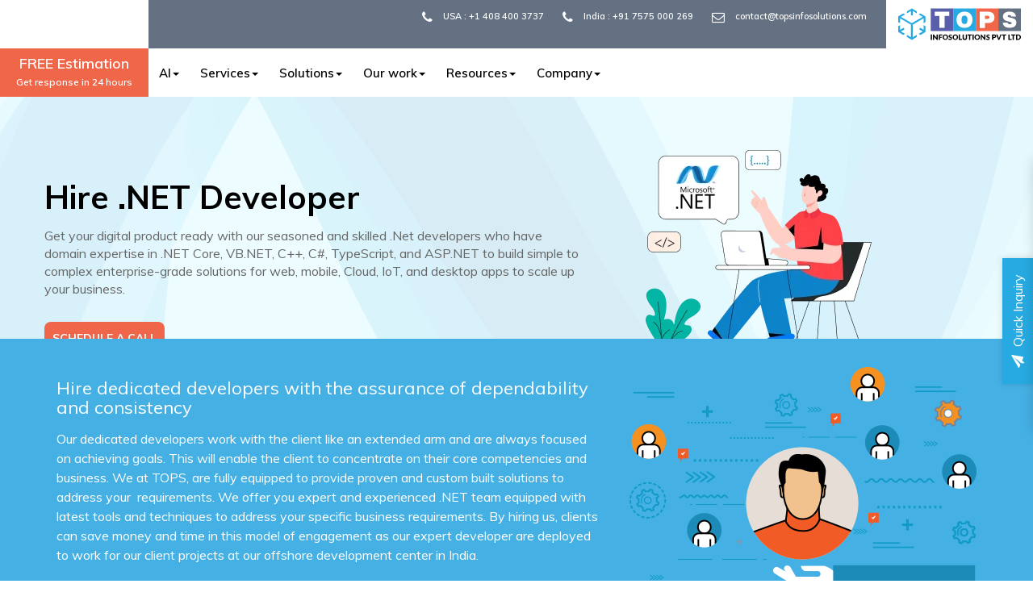

--- FILE ---
content_type: text/html; charset=UTF-8
request_url: https://www.topsinfosolutions.com/technology-expertise/net/hire-dedicated-dotnet-developer/
body_size: 30597
content:
<!DOCTYPE html>
<html lang="en-US" class="no-js">
    <head>
        <meta charset="UTF-8">
        <meta name="viewport" content="width=device-width, initial-scale=1">
        <meta http-equiv="x-ua-compatible" content="ie=edge">
        <meta name="p:domain_verify" content="de4959b6ce70007910f0402d2b14849d"/>
        <link rel="profile" href="http://gmpg.org/xfn/11">
        <link rel="stylesheet" href="https://www.topsinfosolutions.com/wp-content/themes/tops/style.css">
        <link href="https://plus.google.com/b/111530926071230406932/111530926071230406932" rel="publisher" />
        <meta name="author" content="Aditya Modi"/>
        <!-- <meta name="google-site-verification" content="YPI46OYjJjJQ7FS_WdoV13z_R4DpAX07AQHfkPXM3do" /> -->
        <meta name="google-site-verification" content="iEmm5n45dfCsSTiO0fQh_aH6_myYjS8KQeEUhJOCjfA" />
        <meta name="robots" content="index, follow, max-snippet:-1, max-image-preview:large, max-video-preview:-1"/>
               <!-- <script src="https://cdn.pagesense.io/js/topsinfosolutions/af7e6175eb1a4b31a534960b3a4a09a4.js"></script> -->
        

<!-- Google Analytics tag end -->

<!-- Google Tag Manager -->
<script>(function(w,d,s,l,i){w[l]=w[l]||[];w[l].push({'gtm.start':
new Date().getTime(),event:'gtm.js'});var f=d.getElementsByTagName(s)[0],
j=d.createElement(s),dl=l!='dataLayer'?'&l='+l:'';j.async=true;j.src=
'https://www.googletagmanager.com/gtm.js?id='+i+dl;f.parentNode.insertBefore(j,f);
})(window,document,'script','dataLayer','GTM-KXD2XNK');</script>
<!-- End Google Tag Manager -->
		
		<script type="text/javascript">
    (function(c,l,a,r,i,t,y){
        c[a]=c[a]||function(){(c[a].q=c[a].q||[]).push(arguments)};
        t=l.createElement(r);t.async=1;t.src="https://www.clarity.ms/tag/"+i;
        y=l.getElementsByTagName(r)[0];y.parentNode.insertBefore(t,y);
    })(window, document, "clarity", "script", "mk2eta2sb5");
</script>

<!-- social icons on google business listing schema start -->
<script type="application/ld+json">    
{
  "@context": "https://schema.org",
  "@type": "Person",
  "url": "https://www.topsinfosolutions.com/",
  "sameAs": [
    "https://www.facebook.com/TOPSInfosolutions/",
    "https://twitter.com/TOPSInfosol",
    "https://www.linkedin.com/company/tops-infosolutions/"
  ]
}
</script>
		<!-- social icons on google business listing schema end -->



<meta name='robots' content='index, follow, max-image-preview:large, max-snippet:-1, max-video-preview:-1' />
<!-- Hubbub v.1.34.3 https://morehubbub.com/ -->
<meta property="og:locale" content="en_US" />
<meta property="og:type" content="article" />
<meta property="og:title" content="Hire Dedicated .NET Developer | TOPS Infosolutions" />
<meta property="og:description" content="Hire dedicated developer with the assurance of dependability and consistency. Assign them a model assignment before hiring to know their competency." />
<meta property="og:url" content="https://www.topsinfosolutions.com/technology-expertise/net/hire-dedicated-dotnet-developer/" />
<meta property="og:site_name" content="TOPS Infosolutions Pvt. Ltd." />
<meta property="og:updated_time" content="2024-07-12T14:00:31+00:00" />
<meta property="article:published_time" content="2017-05-16T09:10:02+00:00" />
<meta property="article:modified_time" content="2024-07-12T14:00:31+00:00" />
<meta name="twitter:card" content="summary_large_image" />
<meta name="twitter:title" content="Hire Dedicated .NET Developer | TOPS Infosolutions" />
<meta name="twitter:description" content="Hire dedicated developer with the assurance of dependability and consistency. Assign them a model assignment before hiring to know their competency." />
<meta class="flipboard-article" content="Hire dedicated developer with the assurance of dependability and consistency. Assign them a model assignment before hiring to know their competency." />
<meta property="og:image" content="https://www.topsinfosolutions.com/wp-content/plugins/kingcomposer/assets/images/get_start.jpg" />
<meta name="twitter:image" content="https://www.topsinfosolutions.com/wp-content/plugins/kingcomposer/assets/images/get_start.jpg" />
<meta property="og:image:width" content="2000" />
<meta property="og:image:height" content="1000" />
<!-- Hubbub v.1.34.3 https://morehubbub.com/ -->

<!-- Google Tag Manager for WordPress by gtm4wp.com -->
<script data-cfasync="false" data-pagespeed-no-defer>
	var gtm4wp_datalayer_name = "dataLayer";
	var dataLayer = dataLayer || [];
</script>
<!-- End Google Tag Manager for WordPress by gtm4wp.com -->
	<!-- This site is optimized with the Yoast SEO plugin v23.4 - https://yoast.com/wordpress/plugins/seo/ -->
	<title>Hire Dedicated .NET Developer | TOPS Infosolutions</title>
	<meta name="description" content="Hire dedicated developer with the assurance of dependability and consistency. Assign them a model assignment before hiring to know their competency." />
	<link rel="canonical" href="https://www.topsinfosolutions.com/technology-expertise/net/hire-dedicated-dotnet-developer/" />
	<meta name="twitter:label1" content="Est. reading time" />
	<meta name="twitter:data1" content="3 minutes" />
	<script type="application/ld+json" class="yoast-schema-graph">{"@context":"https://schema.org","@graph":[{"@type":"WebPage","@id":"https://www.topsinfosolutions.com/technology-expertise/net/hire-dedicated-dotnet-developer/","url":"https://www.topsinfosolutions.com/technology-expertise/net/hire-dedicated-dotnet-developer/","name":"Hire Dedicated .NET Developer | TOPS Infosolutions","isPartOf":{"@id":"https://www.topsinfosolutions.com/#website"},"primaryImageOfPage":{"@id":"https://www.topsinfosolutions.com/technology-expertise/net/hire-dedicated-dotnet-developer/#primaryimage"},"image":{"@id":"https://www.topsinfosolutions.com/technology-expertise/net/hire-dedicated-dotnet-developer/#primaryimage"},"thumbnailUrl":"https://www.topsinfosolutions.com/wp-content/uploads/2017/05/Hire-a-developer-infographic-2.png","datePublished":"2017-05-16T09:10:02+00:00","dateModified":"2024-07-12T14:00:31+00:00","description":"Hire dedicated developer with the assurance of dependability and consistency. Assign them a model assignment before hiring to know their competency.","breadcrumb":{"@id":"https://www.topsinfosolutions.com/technology-expertise/net/hire-dedicated-dotnet-developer/#breadcrumb"},"inLanguage":"en-US","potentialAction":[{"@type":"ReadAction","target":["https://www.topsinfosolutions.com/technology-expertise/net/hire-dedicated-dotnet-developer/"]}]},{"@type":"ImageObject","inLanguage":"en-US","@id":"https://www.topsinfosolutions.com/technology-expertise/net/hire-dedicated-dotnet-developer/#primaryimage","url":"https://www.topsinfosolutions.com/wp-content/uploads/2017/05/Hire-a-developer-infographic-2.png","contentUrl":"https://www.topsinfosolutions.com/wp-content/uploads/2017/05/Hire-a-developer-infographic-2.png","width":430,"height":285,"caption":"Hire dedicated developers"},{"@type":"BreadcrumbList","@id":"https://www.topsinfosolutions.com/technology-expertise/net/hire-dedicated-dotnet-developer/#breadcrumb","itemListElement":[{"@type":"ListItem","position":1,"name":"Home","item":"https://www.topsinfosolutions.com/"},{"@type":"ListItem","position":2,"name":"Technology Expertise","item":"https://www.topsinfosolutions.com/technology-expertise/"},{"@type":"ListItem","position":3,"name":".Net","item":"https://www.topsinfosolutions.com/technology-expertise/net/"},{"@type":"ListItem","position":4,"name":"Hire a .NET Developer"}]},{"@type":"WebSite","@id":"https://www.topsinfosolutions.com/#website","url":"https://www.topsinfosolutions.com/","name":"TOPS Infosolutions Pvt. Ltd.","description":"","potentialAction":[{"@type":"SearchAction","target":{"@type":"EntryPoint","urlTemplate":"https://www.topsinfosolutions.com/?s={search_term_string}"},"query-input":{"@type":"PropertyValueSpecification","valueRequired":true,"valueName":"search_term_string"}}],"inLanguage":"en-US"}]}</script>
	<!-- / Yoast SEO plugin. -->


<link rel='dns-prefetch' href='//cdnjs.cloudflare.com' />
<link rel='dns-prefetch' href='//www.google.com' />
<link rel='dns-prefetch' href='//fonts.googleapis.com' />
<link rel="alternate" type="application/rss+xml" title="TOPS Infosolutions Pvt. Ltd. &raquo; Feed" href="https://www.topsinfosolutions.com/feed/" />
<link rel="alternate" type="application/rss+xml" title="TOPS Infosolutions Pvt. Ltd. &raquo; Comments Feed" href="https://www.topsinfosolutions.com/comments/feed/" />
<script type="text/javascript">
/* <![CDATA[ */
window._wpemojiSettings = {"baseUrl":"https:\/\/s.w.org\/images\/core\/emoji\/15.0.3\/72x72\/","ext":".png","svgUrl":"https:\/\/s.w.org\/images\/core\/emoji\/15.0.3\/svg\/","svgExt":".svg","source":{"concatemoji":"https:\/\/www.topsinfosolutions.com\/wp-includes\/js\/wp-emoji-release.min.js"}};
/*! This file is auto-generated */
!function(i,n){var o,s,e;function c(e){try{var t={supportTests:e,timestamp:(new Date).valueOf()};sessionStorage.setItem(o,JSON.stringify(t))}catch(e){}}function p(e,t,n){e.clearRect(0,0,e.canvas.width,e.canvas.height),e.fillText(t,0,0);var t=new Uint32Array(e.getImageData(0,0,e.canvas.width,e.canvas.height).data),r=(e.clearRect(0,0,e.canvas.width,e.canvas.height),e.fillText(n,0,0),new Uint32Array(e.getImageData(0,0,e.canvas.width,e.canvas.height).data));return t.every(function(e,t){return e===r[t]})}function u(e,t,n){switch(t){case"flag":return n(e,"\ud83c\udff3\ufe0f\u200d\u26a7\ufe0f","\ud83c\udff3\ufe0f\u200b\u26a7\ufe0f")?!1:!n(e,"\ud83c\uddfa\ud83c\uddf3","\ud83c\uddfa\u200b\ud83c\uddf3")&&!n(e,"\ud83c\udff4\udb40\udc67\udb40\udc62\udb40\udc65\udb40\udc6e\udb40\udc67\udb40\udc7f","\ud83c\udff4\u200b\udb40\udc67\u200b\udb40\udc62\u200b\udb40\udc65\u200b\udb40\udc6e\u200b\udb40\udc67\u200b\udb40\udc7f");case"emoji":return!n(e,"\ud83d\udc26\u200d\u2b1b","\ud83d\udc26\u200b\u2b1b")}return!1}function f(e,t,n){var r="undefined"!=typeof WorkerGlobalScope&&self instanceof WorkerGlobalScope?new OffscreenCanvas(300,150):i.createElement("canvas"),a=r.getContext("2d",{willReadFrequently:!0}),o=(a.textBaseline="top",a.font="600 32px Arial",{});return e.forEach(function(e){o[e]=t(a,e,n)}),o}function t(e){var t=i.createElement("script");t.src=e,t.defer=!0,i.head.appendChild(t)}"undefined"!=typeof Promise&&(o="wpEmojiSettingsSupports",s=["flag","emoji"],n.supports={everything:!0,everythingExceptFlag:!0},e=new Promise(function(e){i.addEventListener("DOMContentLoaded",e,{once:!0})}),new Promise(function(t){var n=function(){try{var e=JSON.parse(sessionStorage.getItem(o));if("object"==typeof e&&"number"==typeof e.timestamp&&(new Date).valueOf()<e.timestamp+604800&&"object"==typeof e.supportTests)return e.supportTests}catch(e){}return null}();if(!n){if("undefined"!=typeof Worker&&"undefined"!=typeof OffscreenCanvas&&"undefined"!=typeof URL&&URL.createObjectURL&&"undefined"!=typeof Blob)try{var e="postMessage("+f.toString()+"("+[JSON.stringify(s),u.toString(),p.toString()].join(",")+"));",r=new Blob([e],{type:"text/javascript"}),a=new Worker(URL.createObjectURL(r),{name:"wpTestEmojiSupports"});return void(a.onmessage=function(e){c(n=e.data),a.terminate(),t(n)})}catch(e){}c(n=f(s,u,p))}t(n)}).then(function(e){for(var t in e)n.supports[t]=e[t],n.supports.everything=n.supports.everything&&n.supports[t],"flag"!==t&&(n.supports.everythingExceptFlag=n.supports.everythingExceptFlag&&n.supports[t]);n.supports.everythingExceptFlag=n.supports.everythingExceptFlag&&!n.supports.flag,n.DOMReady=!1,n.readyCallback=function(){n.DOMReady=!0}}).then(function(){return e}).then(function(){var e;n.supports.everything||(n.readyCallback(),(e=n.source||{}).concatemoji?t(e.concatemoji):e.wpemoji&&e.twemoji&&(t(e.twemoji),t(e.wpemoji)))}))}((window,document),window._wpemojiSettings);
/* ]]> */
</script>
<style id='wp-emoji-styles-inline-css' type='text/css'>

	img.wp-smiley, img.emoji {
		display: inline !important;
		border: none !important;
		box-shadow: none !important;
		height: 1em !important;
		width: 1em !important;
		margin: 0 0.07em !important;
		vertical-align: -0.1em !important;
		background: none !important;
		padding: 0 !important;
	}
</style>
<link rel='stylesheet' id='wp-block-library-css' href='https://www.topsinfosolutions.com/wp-includes/css/dist/block-library/style.min.css' type='text/css' media='all' />
<style id='classic-theme-styles-inline-css' type='text/css'>
/*! This file is auto-generated */
.wp-block-button__link{color:#fff;background-color:#32373c;border-radius:9999px;box-shadow:none;text-decoration:none;padding:calc(.667em + 2px) calc(1.333em + 2px);font-size:1.125em}.wp-block-file__button{background:#32373c;color:#fff;text-decoration:none}
</style>
<style id='global-styles-inline-css' type='text/css'>
:root{--wp--preset--aspect-ratio--square: 1;--wp--preset--aspect-ratio--4-3: 4/3;--wp--preset--aspect-ratio--3-4: 3/4;--wp--preset--aspect-ratio--3-2: 3/2;--wp--preset--aspect-ratio--2-3: 2/3;--wp--preset--aspect-ratio--16-9: 16/9;--wp--preset--aspect-ratio--9-16: 9/16;--wp--preset--color--black: #000000;--wp--preset--color--cyan-bluish-gray: #abb8c3;--wp--preset--color--white: #ffffff;--wp--preset--color--pale-pink: #f78da7;--wp--preset--color--vivid-red: #cf2e2e;--wp--preset--color--luminous-vivid-orange: #ff6900;--wp--preset--color--luminous-vivid-amber: #fcb900;--wp--preset--color--light-green-cyan: #7bdcb5;--wp--preset--color--vivid-green-cyan: #00d084;--wp--preset--color--pale-cyan-blue: #8ed1fc;--wp--preset--color--vivid-cyan-blue: #0693e3;--wp--preset--color--vivid-purple: #9b51e0;--wp--preset--gradient--vivid-cyan-blue-to-vivid-purple: linear-gradient(135deg,rgba(6,147,227,1) 0%,rgb(155,81,224) 100%);--wp--preset--gradient--light-green-cyan-to-vivid-green-cyan: linear-gradient(135deg,rgb(122,220,180) 0%,rgb(0,208,130) 100%);--wp--preset--gradient--luminous-vivid-amber-to-luminous-vivid-orange: linear-gradient(135deg,rgba(252,185,0,1) 0%,rgba(255,105,0,1) 100%);--wp--preset--gradient--luminous-vivid-orange-to-vivid-red: linear-gradient(135deg,rgba(255,105,0,1) 0%,rgb(207,46,46) 100%);--wp--preset--gradient--very-light-gray-to-cyan-bluish-gray: linear-gradient(135deg,rgb(238,238,238) 0%,rgb(169,184,195) 100%);--wp--preset--gradient--cool-to-warm-spectrum: linear-gradient(135deg,rgb(74,234,220) 0%,rgb(151,120,209) 20%,rgb(207,42,186) 40%,rgb(238,44,130) 60%,rgb(251,105,98) 80%,rgb(254,248,76) 100%);--wp--preset--gradient--blush-light-purple: linear-gradient(135deg,rgb(255,206,236) 0%,rgb(152,150,240) 100%);--wp--preset--gradient--blush-bordeaux: linear-gradient(135deg,rgb(254,205,165) 0%,rgb(254,45,45) 50%,rgb(107,0,62) 100%);--wp--preset--gradient--luminous-dusk: linear-gradient(135deg,rgb(255,203,112) 0%,rgb(199,81,192) 50%,rgb(65,88,208) 100%);--wp--preset--gradient--pale-ocean: linear-gradient(135deg,rgb(255,245,203) 0%,rgb(182,227,212) 50%,rgb(51,167,181) 100%);--wp--preset--gradient--electric-grass: linear-gradient(135deg,rgb(202,248,128) 0%,rgb(113,206,126) 100%);--wp--preset--gradient--midnight: linear-gradient(135deg,rgb(2,3,129) 0%,rgb(40,116,252) 100%);--wp--preset--font-size--small: 13px;--wp--preset--font-size--medium: 20px;--wp--preset--font-size--large: 36px;--wp--preset--font-size--x-large: 42px;--wp--preset--spacing--20: 0.44rem;--wp--preset--spacing--30: 0.67rem;--wp--preset--spacing--40: 1rem;--wp--preset--spacing--50: 1.5rem;--wp--preset--spacing--60: 2.25rem;--wp--preset--spacing--70: 3.38rem;--wp--preset--spacing--80: 5.06rem;--wp--preset--shadow--natural: 6px 6px 9px rgba(0, 0, 0, 0.2);--wp--preset--shadow--deep: 12px 12px 50px rgba(0, 0, 0, 0.4);--wp--preset--shadow--sharp: 6px 6px 0px rgba(0, 0, 0, 0.2);--wp--preset--shadow--outlined: 6px 6px 0px -3px rgba(255, 255, 255, 1), 6px 6px rgba(0, 0, 0, 1);--wp--preset--shadow--crisp: 6px 6px 0px rgba(0, 0, 0, 1);}:where(.is-layout-flex){gap: 0.5em;}:where(.is-layout-grid){gap: 0.5em;}body .is-layout-flex{display: flex;}.is-layout-flex{flex-wrap: wrap;align-items: center;}.is-layout-flex > :is(*, div){margin: 0;}body .is-layout-grid{display: grid;}.is-layout-grid > :is(*, div){margin: 0;}:where(.wp-block-columns.is-layout-flex){gap: 2em;}:where(.wp-block-columns.is-layout-grid){gap: 2em;}:where(.wp-block-post-template.is-layout-flex){gap: 1.25em;}:where(.wp-block-post-template.is-layout-grid){gap: 1.25em;}.has-black-color{color: var(--wp--preset--color--black) !important;}.has-cyan-bluish-gray-color{color: var(--wp--preset--color--cyan-bluish-gray) !important;}.has-white-color{color: var(--wp--preset--color--white) !important;}.has-pale-pink-color{color: var(--wp--preset--color--pale-pink) !important;}.has-vivid-red-color{color: var(--wp--preset--color--vivid-red) !important;}.has-luminous-vivid-orange-color{color: var(--wp--preset--color--luminous-vivid-orange) !important;}.has-luminous-vivid-amber-color{color: var(--wp--preset--color--luminous-vivid-amber) !important;}.has-light-green-cyan-color{color: var(--wp--preset--color--light-green-cyan) !important;}.has-vivid-green-cyan-color{color: var(--wp--preset--color--vivid-green-cyan) !important;}.has-pale-cyan-blue-color{color: var(--wp--preset--color--pale-cyan-blue) !important;}.has-vivid-cyan-blue-color{color: var(--wp--preset--color--vivid-cyan-blue) !important;}.has-vivid-purple-color{color: var(--wp--preset--color--vivid-purple) !important;}.has-black-background-color{background-color: var(--wp--preset--color--black) !important;}.has-cyan-bluish-gray-background-color{background-color: var(--wp--preset--color--cyan-bluish-gray) !important;}.has-white-background-color{background-color: var(--wp--preset--color--white) !important;}.has-pale-pink-background-color{background-color: var(--wp--preset--color--pale-pink) !important;}.has-vivid-red-background-color{background-color: var(--wp--preset--color--vivid-red) !important;}.has-luminous-vivid-orange-background-color{background-color: var(--wp--preset--color--luminous-vivid-orange) !important;}.has-luminous-vivid-amber-background-color{background-color: var(--wp--preset--color--luminous-vivid-amber) !important;}.has-light-green-cyan-background-color{background-color: var(--wp--preset--color--light-green-cyan) !important;}.has-vivid-green-cyan-background-color{background-color: var(--wp--preset--color--vivid-green-cyan) !important;}.has-pale-cyan-blue-background-color{background-color: var(--wp--preset--color--pale-cyan-blue) !important;}.has-vivid-cyan-blue-background-color{background-color: var(--wp--preset--color--vivid-cyan-blue) !important;}.has-vivid-purple-background-color{background-color: var(--wp--preset--color--vivid-purple) !important;}.has-black-border-color{border-color: var(--wp--preset--color--black) !important;}.has-cyan-bluish-gray-border-color{border-color: var(--wp--preset--color--cyan-bluish-gray) !important;}.has-white-border-color{border-color: var(--wp--preset--color--white) !important;}.has-pale-pink-border-color{border-color: var(--wp--preset--color--pale-pink) !important;}.has-vivid-red-border-color{border-color: var(--wp--preset--color--vivid-red) !important;}.has-luminous-vivid-orange-border-color{border-color: var(--wp--preset--color--luminous-vivid-orange) !important;}.has-luminous-vivid-amber-border-color{border-color: var(--wp--preset--color--luminous-vivid-amber) !important;}.has-light-green-cyan-border-color{border-color: var(--wp--preset--color--light-green-cyan) !important;}.has-vivid-green-cyan-border-color{border-color: var(--wp--preset--color--vivid-green-cyan) !important;}.has-pale-cyan-blue-border-color{border-color: var(--wp--preset--color--pale-cyan-blue) !important;}.has-vivid-cyan-blue-border-color{border-color: var(--wp--preset--color--vivid-cyan-blue) !important;}.has-vivid-purple-border-color{border-color: var(--wp--preset--color--vivid-purple) !important;}.has-vivid-cyan-blue-to-vivid-purple-gradient-background{background: var(--wp--preset--gradient--vivid-cyan-blue-to-vivid-purple) !important;}.has-light-green-cyan-to-vivid-green-cyan-gradient-background{background: var(--wp--preset--gradient--light-green-cyan-to-vivid-green-cyan) !important;}.has-luminous-vivid-amber-to-luminous-vivid-orange-gradient-background{background: var(--wp--preset--gradient--luminous-vivid-amber-to-luminous-vivid-orange) !important;}.has-luminous-vivid-orange-to-vivid-red-gradient-background{background: var(--wp--preset--gradient--luminous-vivid-orange-to-vivid-red) !important;}.has-very-light-gray-to-cyan-bluish-gray-gradient-background{background: var(--wp--preset--gradient--very-light-gray-to-cyan-bluish-gray) !important;}.has-cool-to-warm-spectrum-gradient-background{background: var(--wp--preset--gradient--cool-to-warm-spectrum) !important;}.has-blush-light-purple-gradient-background{background: var(--wp--preset--gradient--blush-light-purple) !important;}.has-blush-bordeaux-gradient-background{background: var(--wp--preset--gradient--blush-bordeaux) !important;}.has-luminous-dusk-gradient-background{background: var(--wp--preset--gradient--luminous-dusk) !important;}.has-pale-ocean-gradient-background{background: var(--wp--preset--gradient--pale-ocean) !important;}.has-electric-grass-gradient-background{background: var(--wp--preset--gradient--electric-grass) !important;}.has-midnight-gradient-background{background: var(--wp--preset--gradient--midnight) !important;}.has-small-font-size{font-size: var(--wp--preset--font-size--small) !important;}.has-medium-font-size{font-size: var(--wp--preset--font-size--medium) !important;}.has-large-font-size{font-size: var(--wp--preset--font-size--large) !important;}.has-x-large-font-size{font-size: var(--wp--preset--font-size--x-large) !important;}
:where(.wp-block-post-template.is-layout-flex){gap: 1.25em;}:where(.wp-block-post-template.is-layout-grid){gap: 1.25em;}
:where(.wp-block-columns.is-layout-flex){gap: 2em;}:where(.wp-block-columns.is-layout-grid){gap: 2em;}
:root :where(.wp-block-pullquote){font-size: 1.5em;line-height: 1.6;}
</style>
<link rel='stylesheet' id='contact-form-7-css' href='https://www.topsinfosolutions.com/wp-content/plugins/contact-form-7/includes/css/styles.css' type='text/css' media='all' />
<style id='contact-form-7-inline-css' type='text/css'>
.wpcf7 .wpcf7-recaptcha iframe {margin-bottom: 0;}.wpcf7 .wpcf7-recaptcha[data-align="center"] > div {margin: 0 auto;}.wpcf7 .wpcf7-recaptcha[data-align="right"] > div {margin: 0 0 0 auto;}
div.wpcf7 .wpcf7-spinner {
			background-color: transparent;
			opacity: 1;
			width: auto;
			height: auto;
			border: none;
			border-radius: 0;
		}
		div.wpcf7 .wpcf7-spinner::before {
			position: static;
			background-color: transparent;
			top: 0;
			left: 0;
			width: 0;
			height: 0;
			border-radius: 0;
			transform-origin: 0;
			animation-name: none;
			animation-duration: 0;
		} div.wpcf7 .ajax-loader{background-image:none !important;width:16px !important;height:16px !important;color:#001F3F !important;}div.wpcf7 .ajax-loader { border: 1px solid currentcolor; border-radius: 50%; -webkit-animation: 1s cf7cs-03 linear infinite; animation: 1s cf7cs-03 linear infinite; position: relative; } div.wpcf7 .ajax-loader:before { content: ''; display: block; width: 0; height: 0; position: absolute; top: -4px; left: 50%; border: 4px solid currentcolor; border-radius: 50%; } @-webkit-keyframes cf7cs-03 { 0% { -webkit-transform: rotate(0deg); transform: rotate(0deg); } 100% { -webkit-transform: rotate(360deg); transform: rotate(360deg); } } @keyframes cf7cs-03 { 0% { -webkit-transform: rotate(0deg); transform: rotate(0deg); } 100% { -webkit-transform: rotate(360deg); transform: rotate(360deg); } }
</style>
<link rel='stylesheet' id='custom-case-study-form-style-css' href='https://www.topsinfosolutions.com/wp-content/plugins/custom-case-study-form/assets/custom-case-study-form.css' type='text/css' media='all' />
<link rel='stylesheet' id='intlTelInput-cdn-css-css' href='https://cdnjs.cloudflare.com/ajax/libs/intl-tel-input/17.0.8/css/intlTelInput.min.css' type='text/css' media='all' />
<link rel='stylesheet' id='dscf7-math-captcha-style-css' href='https://www.topsinfosolutions.com/wp-content/plugins/ds-cf7-math-captcha/assets/css/style.css' type='text/css' media='1' />
<link rel='stylesheet' id='flexy-breadcrumb-css' href='https://www.topsinfosolutions.com/wp-content/plugins/flexy-breadcrumb/public/css/flexy-breadcrumb-public.css' type='text/css' media='all' />
<link rel='stylesheet' id='flexy-breadcrumb-font-awesome-css' href='https://www.topsinfosolutions.com/wp-content/plugins/flexy-breadcrumb/public/css/font-awesome.min.css' type='text/css' media='all' />
<link rel='stylesheet' id='dpsp-frontend-style-pro-css' href='https://www.topsinfosolutions.com/wp-content/plugins/social-pug/assets/dist/style-frontend-pro.css' type='text/css' media='all' />
<style id='dpsp-frontend-style-pro-inline-css' type='text/css'>

			@media screen and ( max-width : 720px ) {
				aside#dpsp-floating-sidebar.dpsp-hide-on-mobile.opened {
					display: none;
				}
			}
			
</style>
<link rel='stylesheet' id='wpcf7-redirect-script-frontend-css' href='https://www.topsinfosolutions.com/wp-content/plugins/wpcf7-redirect/build/css/wpcf7-redirect-frontend.min.css' type='text/css' media='all' />
<link rel='stylesheet' id='normalize.min-css' href='https://www.topsinfosolutions.com/wp-content/themes/tops/css/normalize.min.css' type='text/css' media='all' />
<link rel='stylesheet' id='main-css' href='https://www.topsinfosolutions.com/wp-content/themes/tops/css/main.css' type='text/css' media='all' />
<link rel='stylesheet' id='developer-css' href='https://www.topsinfosolutions.com/wp-content/themes/tops/css/developer.css' type='text/css' media='all' />
<link rel='stylesheet' id='new-main-css' href='https://www.topsinfosolutions.com/wp-content/themes/tops/css/new-main.css' type='text/css' media='all' />
<link rel='stylesheet' id='new-responsive-css' href='https://www.topsinfosolutions.com/wp-content/themes/tops/css/new-responsive.css' type='text/css' media='all' />
<link rel='stylesheet' id='resp-css' href='https://www.topsinfosolutions.com/wp-content/themes/tops/css/resp.css' type='text/css' media='all' />
<link rel='stylesheet' id='custom-style-css' href='https://www.topsinfosolutions.com/wp-content/themes/tops/assets/css/custom.css' type='text/css' media='all' />
<link rel='stylesheet' id='new-custom-css' href='https://www.topsinfosolutions.com/wp-content/themes/tops/css/new-custom.css' type='text/css' media='all' />
<link rel='stylesheet' id='muli-css' href='//fonts.googleapis.com/css?family=Muli%3A200%2C200italic%2C300%2C300italic%2Cregular%2Citalic%2C600%2C600italic%2C700%2C700italic%2C800%2C800italic%2C900%2C900italic&#038;subset=latin-ext%2Cvietnamese%2Clatin&#038;ver=2.6.11' type='text/css' media='all' />
<link rel='stylesheet' id='kc-general-css' href='https://www.topsinfosolutions.com/wp-content/plugins/kingcomposer/assets/frontend/css/kingcomposer.min.css' type='text/css' media='all' />
<link rel='stylesheet' id='kc-animate-css' href='https://www.topsinfosolutions.com/wp-content/plugins/kingcomposer/assets/css/animate.css' type='text/css' media='all' />
<link rel='stylesheet' id='kc-icon-1-css' href='https://www.topsinfosolutions.com/wp-content/plugins/kingcomposer/assets/css/icons.css' type='text/css' media='all' />
<script type="text/javascript" src="https://www.topsinfosolutions.com/wp-content/themes/tops/js/jquery-1.12.4.min.js" id="jquery-js"></script>
<script type="text/javascript" src="https://www.topsinfosolutions.com/wp-content/themes/tops/assets/js/custom.js" id="custom_js-js"></script>
<link rel="https://api.w.org/" href="https://www.topsinfosolutions.com/wp-json/" /><link rel="EditURI" type="application/rsd+xml" title="RSD" href="https://www.topsinfosolutions.com/xmlrpc.php?rsd" />
<meta name="generator" content="WordPress 6.8.2" />
<link rel='shortlink' href='https://www.topsinfosolutions.com/?p=400' />
<link rel="alternate" title="oEmbed (JSON)" type="application/json+oembed" href="https://www.topsinfosolutions.com/wp-json/oembed/1.0/embed?url=https%3A%2F%2Fwww.topsinfosolutions.com%2Ftechnology-expertise%2Fnet%2Fhire-dedicated-dotnet-developer%2F" />
<link rel="alternate" title="oEmbed (XML)" type="text/xml+oembed" href="https://www.topsinfosolutions.com/wp-json/oembed/1.0/embed?url=https%3A%2F%2Fwww.topsinfosolutions.com%2Ftechnology-expertise%2Fnet%2Fhire-dedicated-dotnet-developer%2F&#038;format=xml" />
<!-- start Simple Custom CSS and JS -->
<style type="text/css">
/* ==== Service page CSS 06/12/24==== */

.paythonDevelopment .unique-happy-customers ul li:not(:has(p)) {
    display: flex;
    flex-direction: column;
    align-items: center;
    row-gap: 1.4rem;
    font-weight: 600;
    color: #000;
    font-size: 17px;
}

@media (max-width:767px) {
    .paythonDevelopment .new-banner {
        padding-block: 30px;
    }

    .paythonDevelopment .new-banner .row>*:has(>img),
    .paythonDevelopment .expertise-section-bg .row>*:has(>img),
    .paythonDevelopment .n-i-v-angular .row::before,
    .paythonDevelopment .n-i-v-angular .row::after {
        display: none;
    }

    .paythonDevelopment .n-case-study-table .future_table_left {
        padding-bottom: 0px;
    }

    .paythonDevelopment.RAG-as-a-service .n-i-v-angular .n-content-area-section .row {
        display: flex;
        flex-direction: column;
    }

    .paythonDevelopment .unique-happy-customers {
        margin-top: 2.4rem;
    }

    .paythonDevelopment .unique-happy-customers ul li {
        margin-top: 0;
    }
}</style>
<!-- end Simple Custom CSS and JS -->
<!-- start Simple Custom CSS and JS -->
<style type="text/css">
/* overwrite for Breadcrumb in company/methodology page CSS 21/10/2024 */
.kc-elm.kc_text_block .new_bradcrumbs{color:#757575!important}.kc-elm.kc_text_block a:not(:hover){color:#27aae1!important}.sm-bnr-sctn{flex-wrap:wrap}

/* CSS to copy paste code snippet */
.code-container{position:relative}pre{white-space:pre-wrap;margin:0;white-space:pre-wrap;border:1px solid #27aae1;padding:10px;border-radius:5px;background-color:rgba(39,169,225,.05)}.copy-button{position:absolute;bottom:10px;right:10px;border:none;border-radius:5px;padding:4px;cursor:pointer;background-color:transparent}.copy-button .icon{background-image:url("data:image/svg+xml, %3Csvg width='28' height='28' viewBox='0 0 24 24' fill='none' xmlns='http://www.w3.org/2000/svg'%3E%3Cpath class='fill-path' d='M6 11C6 8.17157 6 6.75736 6.87868 5.87868C7.75736 5 9.17157 5 12 5H15C17.8284 5 19.2426 5 20.1213 5.87868C21 6.75736 21 8.17157 21 11V16C21 18.8284 21 20.2426 20.1213 21.1213C19.2426 22 17.8284 22 15 22H12C9.17157 22 7.75736 22 6.87868 21.1213C6 20.2426 6 18.8284 6 16V11Z' stroke='%23F06649' stroke-width='1.5'/%3E%3Cpath opacity='0.5' d='M6 19C4.34315 19 3 17.6569 3 16V10C3 6.22876 3 4.34315 4.17157 3.17157C5.34315 2 7.22876 2 11 2H15C16.6569 2 18 3.34315 18 5' stroke='%23F06649' stroke-width='1.5'/%3E%3Cpath d='M8 14L12 18L18 10' stroke='transparent' stroke-width='2' fill='none' class='tick'/%3E%3C/svg%3E");width:28px;height:28px;background-size:contain;background-repeat:no-repeat;display:inline-block}.copy-button.copy-success .icon{background-image:url("data:image/svg+xml,%3Csvg width='28' height='28' viewBox='0 0 24 24' fill='none' xmlns='http://www.w3.org/2000/svg'%3E%3Cpath class='fill-path' d='M6 11C6 8.17157 6 6.75736 6.87868 5.87868C7.75736 5 9.17157 5 12 5H15C17.8284 5 19.2426 5 20.1213 5.87868C21 6.75736 21 8.17157 21 11V16C21 18.8284 21 20.2426 20.1213 21.1213C19.2426 22 17.8284 22 15 22H12C9.17157 22 7.75736 22 6.87868 21.1213C6 20.2426 6 18.8284 6 16V11Z' stroke='%23F06649' fill='%23F06649' stroke-width='1.5'/%3E%3Cpath opacity='0.5' d='M6 19C4.34315 19 3 17.6569 3 16V10C3 6.22876 3 4.34315 4.17157 3.17157C5.34315 2 7.22876 2 11 2H15C16.6569 2 18 3.34315 18 5' stroke='%23F06649' stroke-width='1.5'/%3E%3Cpath d='M8 14L12 18L18 10' stroke='%23fff' stroke-width='2' fill='none' class='tick'/%3E%3C/svg%3E")}

/* Applied AI services styling 23/10/2024 */
.AppliedAIServices .view-all-btn a:not(.view-post_btn) {background-color: #5F55AF !important;}.view-all-btn a.view-post_btn{background-color:#F0664A !important;}#n-content .n-content:has(.title-block){padding-top:0;}.tech-stack_datatable .future_table_left {display:flex;gap:24px;align-items:center;color:#000;font-weight:600;}@media(max-width:767px){.title_block_spacer{margin-top:24px;}}


/* CSS to fix sub menu blink issue and height/width for home page icons 30/10/2024*/
.mainNav{background-color:#fff}.mainNav .sub-menu{z-index:-1}:is(.wh-100px,.wh-110px) .ecom-retail-icon{max-width:70px;max-height:70px}.wh-80px .ecom-retail-icon{max-width:50px;max-height:50px}

/* 13-nov */
.single-casestudy .cs-soluction_block .card-with-bg{
    height: 100%;
}
.cs-soluction_block {
    row-gap: 40px;
}

/* CSS to keep menus in one line 18-nov*/
header .menu-item {
    white-space: nowrap;
}
.future_table_left {
    display: flex;
    align-items: center;
}

/* utility class */
	.px-0 {
		padding-inline: 0px !important;
	}
	.pb-0 {
		padding-bottom: 0px !important;
	}
/* utility end */

/* blog */
.blog_page_container .blogcard .blog_content :is(h1,h2,h3,h4){line-height:1.25}.blog_page_container .blogcard .blog_content h2{font-size:28px;color:#000;margin-top:3rem}.blog_page_container .blogcard .blog_content h3{font-size:24px;color:#636363}.blog_page_container .blogcard .blog_content h4{font-size:20px;color:#2e2e2e}.blog_page_container .blogcard .blog_content p span{font-size:unset}.scrollable-table{display:block;overflow:auto}@media screen and (min-width:320px) and (max-width:767px){.blog_main_banner .content-blog h1{font-size:28px}.blog_main_banner .content-blog h2,.blog_page_container .blogcard .blog_content h2{font-size:24px;margin-top:2.5rem}.blog_page_container .blogcard .blog_content h3{font-size:20px}.blog_page_container .blogcard .blog_content h4{font-size:18px}}p.read-more-block{background-color:#e8f4f9;color:#27aae1;padding:10px 15px;border-left:3px solid #27aae1;font-size:16px!important}.blog_main_banner .mainbanner_bg img:hover{transform:unset}</style>
<!-- end Simple Custom CSS and JS -->
<!-- start Simple Custom CSS and JS -->
<style type="text/css">
/* rag service page */
 .col-xs-12.col-md-3.col-sm-3.col-lg-3.w-20-per {
                width: 20% !important;
            }

            .card-wth-text2 {
                max-width: 100%;
            }

            .single-casestudy .w-20-per .card-wth-text2 {
                padding: 19px !important;
            }

            .mt-0 {
                margin-top: 0 !important;
            }

            .mt-30px {
                margin-top: 30px !important;
            }

            .mb-30px {
                margin-bottom: 30px !important;
            }

            .pb-20px {
                padding-bottom: 20px !important;
            }

            .title-h2 {
/*                 font-size: 40px !important; */
            }

		   .rag-as-a-service #n-banner {
				max-height: none;
				background-image: url(https://www.topsinfosolutions.com/wp-content/uploads/2024/11/RAG-As-A-Service-BG.webp);
			}

			.rag-as-a-service.paythonDevelopment .expertise-section-bg.expertise-section-bg1 {
				background-image: url(https://www.topsinfosolutions.com/wp-content/uploads/2024/10/rag-as-service-bg1.webp);
			}

            .rag-as-a-service.paythonDevelopment .view-all-btn a {
                background-color: #8F86EA !important;
                padding: 0 13px;
            }

            @media (max-width: 1024px) {
                .col-xs-12.col-md-3.col-sm-3.col-lg-3.w-20-per {
                    width: 100% !important;
                }

                .single-casestudy .w-20-per .card-wth-text2 {
                    padding: 30px 19px !important;
                    height: auto !important;
                    margin-top: 8px;
                    margin-bottom: 8px;
                }
            }

            @media (max-width: 991px) {
                .col-xs-12.col-md-3.col-sm-3.col-lg-3.w-20-per {
                    width: 50% !important;
                }

                .title-h2 {
                    font-size: 28px !important;
                }
            }

            @media (max-width: 600px) {
                .col-xs-12.col-md-3.col-sm-3.col-lg-3.w-20-per {
                    width: 100% !important;
                }
            }
/* Zoom image style*/
.image-zoom-main {
	cursor:pointer;
  text-align:center;
}

.image-zoom-main img {
  float:none;
  
}

.image-zoom-view {
    display: none;
    position: fixed;
    top: 0;
    left: 0;
    width: calc(100% - 20px);
    height: calc(100% - 20px);
    background: rgba(0, 0, 0, 0.8);
    text-align: center;
    z-index: 99999999999999;
    overflow: auto;
    padding: 0;
    top: 10px;
    left: 10px;
    right: 10px;
    border: 2px solid #fff;
    border-radius: 5px;
    box-shadow: 0 0 20px rgba(0, 0, 0, 0.5);
}

.zoomed-image {
    width: 100%;
}

.close-zoom {
    position: fixed;
    top: 24px;
    right: 41px;
    cursor: pointer;
}
.image-zoom-view img {
  width: 1920px;
}

/*---Dejango Page style--*/
.smart-invest-box {
    width: 100%;
    justify-content: flex-start !important;
}

.smart-invest-box ul {
    margin: 25px 0 0 18px;
}
.reactDevelopment .n-content-area-section .content-area-box {
  padding: 16px;
  border: 1px solid #DEDEDE;
  text-align: left;
}

.reactDevelopment .n-content-area-section .icon-title {
  margin-bottom: 10px;
  margin-top: 24px;
  padding: 0;
}

.reactDevelopment .expertise-section-bg {
    padding: 53px 0;
    background-image: url(https://www.topsstaging.topsdemo.in/wp-content/uploads/2024/05/Create-Engaging-Dynamic-User-Experiences-With-React-JS.jpg);
}


.reactDevelopment .expertise-section-bg h1 {
    font-weight: 700;
    margin-bottom: 15px;
}

.reactDevelopment .n-unique-features .unique-happy-customers ul {
    display: grid;
    grid-auto-flow: column;
    gap: 15px;
}

.reactDevelopment .n-unique-features .unique-happy-customers ul li {
    width: auto;
    float: none;
    padding: 0;
}

.reactDevelopment .unique-happy-customers li .unique-icon {
    box-shadow: 0px 0px 21px 0px rgba(0, 0, 0, 0.11);
    -webkit-box-shadow: 0px 0px 21px 0px rgba(0, 0, 0, 0.11);
}
.django-smart-invest-box {
  padding: 50px 0 0 130px;
}
.our-client-section-box {
    border-bottom: 1px solid #eee;
    margin-bottom: 35px;
}

.dpsp-network-btn.dpsp-google-plus.dpsp-no-label.dpsp-last {
	display:none;
}


/*-- All Pages Banner Height Change--*/


@media(min-width:1300px){
  #n-banner.new-banner {
      padding: 20px 0 !important;
      max-height: none !important;
      height:350px !important;
  }
   #n-banner.main-page-banner.class-medium.new-banner {
 	 height:auto !important;
  }

}


@media(max-width:1300px){
	.inner-page-banner .banner-content {
		position: relative;
		display: flex;
		align-items: center;
		transform: none;
		top: 0;
	}

	.blog-page-class .inner-page-banner {
	   height: auto;
	}
}
/*  Need to review this CSS 15/10/2024*/
/* @media(max-width:768px){
	.n-new-pages img {
		display:none !important;
	}
} */

</style>
<!-- end Simple Custom CSS and JS -->
<!-- start Simple Custom CSS and JS -->
<style type="text/css">
.flex-section.col-md-6 {
    display: flex;
    flex-direction: column;
}

.justify-content-center {
    justify-content: center;
}

.flex-section .col-md-6 {
    display: flex;
    flex-direction: column;
}

.bringing-points-section {
    display: flex;
    justify-content: end;
}

.bringing-points-section ul li {
    list-style-type: disc;
    margin-bottom: 27px;
    color: #000;
    font-size: 17px;
    margin-top: 10px;
}

.icon-text-box {
    display: flex;
    align-items: center;
    margin-bottom: 15px;
}
.new-healthcare-section .n-content-area-section .content-area-box {
    padding: 15px;
}

.new-healthcare-section .n-content-area-section .icon-title {
    margin-bottom: 0;
}

.new-healthcare-section .n-content-area-section .icon-box {
    position: relative;
    top: 0;
    left: 0;
    transform: none;
    min-width: 90px;
    margin: 0 10px 0 0;
}

.new-healthcare-section .n-content-area-section .content-area-box {
    margin-top: 20px;
}

.expertise-content-section p {
    color: #fff;
}

.expertise-content-section .titleText {
    margin-bottom: 15px;
    color: #000;
    font-weight: 700;
}


.expertise-content-section ul {
    padding-left: 17px;
}

.expertise-content-section ul li {
    list-style-type: disc;
    color: #000;
    margin-bottom: 15px;
    margin-top: 15px;
    font-size: 17px;
}

.larawel-development-section .icon-title {
    text-align: left;
}

.larawel-development-section .content-area-box {
/*     margin-bottom: 30px !important; */
    box-shadow: 0px 0px 21px 0px rgba(0, 0, 0, 0.11);
    border: none;
}

.larawel-development-section .content-area-box p {
    text-align: left !important;
}

#n-content .n-content {
    width: 100%;
    float: left;
    padding: 40px 0;
}

.laravel-architecture-section.n-i-v-angular .content-angular-box {
    border: 1px solid #DEDEDE !important;
    box-shadow: 0px 0px 21px 0px rgba(0, 0, 0, 0.08);
    border: none;
}

.new-theme-content#n-banner .n-banner-content .btn-request {
    margin-top: 18px;
}

.expertise-content-section p {
    color: #000;
}

#n-banner.new-theme-content .n-banner-content .bannerTitle,
#n-banner.new-theme-content .n-banner-content p {
    color: #000;
    padding: 0;
}

#n-banner.new-theme-content .n-banner .n-banner-content {
    text-align: left;
}

.laravel-img {
    display: flex;
    justify-content: end;
}

.border-top {
    border-top: 1px solid #eee;
}

.btn-pink {
    background-color: #E24CA6 !important;
}


@media (min-width: 320px) and (max-width: 640px) {
    .larawel-development-section .icon-title {
        text-align: center !important;
    }

    .laravel-img {
        display: flex;
        justify-content: center;

    }

    .expertise-section-bg {

        background-position-x: left;
    }

    #n-banner.new-theme-content .n-banner-img {
        min-height: 260px;
    }

    #n-banner.new-theme-content .n-banner .n-banner-content {
        text-align: left;
        padding: 0 20px;
    }

    .larawel-development-section .content-area-box p {
        text-align: center !important;
    }

    .expertise-content-section .titleText,
    .expertise-content-section p {
        text-align: center !important;
    }

    .expertise-content-section .view-all-btn {
/*         text-align: center !important; */
    }

    .n-vast-exprnc-angular .n-content-area-section .icon-title {

/*         text-align: center !important; */
    }

    .n-vast-exprnc-angular .n-content-area-section .content-area-box p {
/*         text-align: center !important; */
    }

    .bringing-points-section ul {
        padding-left: 25px;
        padding-top: 50px;
    }

}

@media(min-width:640px) and (max-width:1260px) {

    .new-theme-content#n-banner .n-banner .n-banner-content {
        padding: 0 15px;
    }

    .new-theme-content#n-banner .n-banner-img {
        width: 100%;
        height: 300px !important;
    }

}
/* new CSS 06/01/2025 */
.n-i-v-angular .content-angular-box {
	margin-top: 3rem;
}
@media (min-width:992px) {
	.webdev-overview-page .larawel-development-section .content-area-box {
		margin-bottom: 30px !important;
	}
}
@media (max-width: 991px) {
    .expertise-section-bg .view-all-btn {
        margin-top: 20px;
    }
}
.whitebg_desc.expertise-section-bg {
	background-size: auto 104%;
    background-position: center;
}
@media (max-width: 991px) {
	.whitebg_desc.expertise-section-bg {
		background-image: url('https://www.topsinfosolutions.com/wp-content/uploads/2025/10/laravle-cta-scaled-2.webp') !important;
		background-size: cover;
    	object-fit: contain;
	}
}
.laravel-combo .content-area-box{
        padding:16px !important;
    }</style>
<!-- end Simple Custom CSS and JS -->
<!-- start Simple Custom CSS and JS -->
<style type="text/css">
/* Add your CSS code here.



/*==========  Our Clients Logo Section ========== */

.our-project .slick-slider .slick-track {
    /* width: 22560px !important;*/
}

.client-slider-gallery span {
    min-width: 160px;
    text-align: center;
    margin-top: 15px;
    padding: 6px;
    display: inline-block;
}
.client-slider-gallery img{
   display: inline-block !important;
   max-height: 110px;
   width: auto;
   box-shadow: none;
   padding: 0px;
   border-radius: 0px;
   border: 0px;
}



.d-flex {
    display: flex;
}
.justify-content-center {
    justify-content: center;
}
.flex-wrap {
    flex-wrap: wrap;
}

.our-project.text-center {
    width: 100%;
    clear: both;
    padding: 2rem 0;
}

 .our-project .section-heading{
    margin-bottom: 15px;
 }
 .our-project h2 {
    padding: 20px 0 0 0;
    margin: 0;
 }
.image-scroll-container {
  min-height: 170px;
  border-top: 3px solid white;
  border-bottom: 3px solid white;
  overflow: hidden;

}

.image-scroll {
  display: flex;
  justify-content: center;
  align-items: center;
  position: relative;
  left: 0;
  animation-name: imageSCroll;
  animation-duration: 40s;
  animation-timing-function: linear;
  animation-iteration-count: infinite;
  /*transform: translateX(200px);*/
  min-width: 1600px !important;
}

.image-scroll-container:hover .image-scroll {
    animation-play-state: paused;
}
.image-scroll span {
    min-width: 160px;
}

.image-scroll span img {
   /* filter: grayscale(100%);*/
    max-height: 110px;
    width: auto;
    box-shadow: 0 0 5px rgba(0, 0, 0, 0.08);
    padding: 6px;
    border-radius: 6px;
}

.align-items-center {
    align-items: center;
}

.image-scroll span img {
    /*filter: grayscale(100%);*/
}

.image-scroll span:hover img {
    filter: grayscale(0);
}



@keyframes imageSCroll {
  0% {
    transform: translateX(100%);

  }
  100% {
    transform: translateX(-100%);
  }
}


/*========== Our Happy Client ========== */

.our-happy-client {
    background: #FFDDD7;
    padding: 40px 0;
    position: relative;
    margin-bottom: 5rem;
}

.our-happy-client h2 {
    color: #fff !important;
    position: relative;
    z-index: 1;
    margin-top: 25px;
}

/*slider*/
.our-happy-client .testimonials-inr-box.slick-center h4,
.our-happy-client .testimonials-inr-box.slick-center p {

  color: #fff;

}

.our-happy-client .testimonials-inr-box {
    margin: 0 40px;
    opacity: 0.4;
}
.our-happy-client .testimonials-text {
    padding: 0 70px;
    
    position: relative;
}
.our-happy-client .testimonials-text:before {
    content: "";
    position: absolute;
    left: 0;
    width: 55px;
    height: 36px;
    background:url('https://www.topsinfosolutions.com/wp-content/uploads/2022/09/thoughts-left-icon.png');

}
.our-happy-client .testimonials-text:after {
    content: "";
    position: absolute;
    right: 0;
    bottom: 0;
    width: 55px;
    height: 36px;
    background:url('https://www.topsinfosolutions.com/wp-content/uploads/2022/09/thoughts-right-icon.png');
}

.testimonials-inr-box.slick-center .testimonials-text:before {
    background: url('https://www.topsinfosolutions.com/wp-content/uploads/2022/09/thoughts-left-icon-white.png');
}

.testimonials-inr-box.slick-center .testimonials-text:after {
    background: url('https://www.topsinfosolutions.com/wp-content/uploads/2022/09/thoughts-right-icon-white.png');
}

.client-name {
    font-weight: 600;
    line-height: 25px;
    text-align: right;
    color: #121212;
    margin-top: 30px;
    padding-right: 66px;
}
.client-name h4 {
    margin-bottom: 0;
}
.our-happy-client .testimonials-text p {
    font-size: 16px;
    font-weight: 600;
    line-height: 34px;
    color: #121212;
     text-align: justify;
}
.our-happy-client .testimonials-box  .slick-dots li button:before {
    position: absolute;
    top: 0;
    left: 0;
    content: "";
    width: 10px;
    height: 10px;
    text-align: center;
    border-radius: 50%;
    color: #fff;
    opacity: 0.25;
    background: #fff;
 }

.our-happy-client .testimonials-box  .slick-dots li.slick-active button:before {
        opacity: 0.75;
}

.slick-active.slick-center {
    /*transform: scale(1.1);*/
    opacity: 1;
}

.our-happy-client .testimonials-box .slick-dots li {
    height: 10px;
    width: 10px;
    margin: 0 5px;
}
.our-happy-client .testimonials-box .slick-dots li button {
    height: 10px;
    width: 10px;
}

.our-happy-client .testimonials-box  .slick-dots {
    bottom: 25px;
    left: -388px;
    width: 300px;
    left: auto;
    right: calc(100% - 672px);
}

.our-happy-client-bg-clr {
    width: calc(100% - 799px);
    height: 100%;
    position: absolute;
    background: #585eaa;
    top: 0;
    left: 50%;
    transform: translateX(-50%);
    -webkit-animation: background-fade 16s infinite;
    -moz-animation: background-fade 16s infinite; 
    -o-animation: background-fade 16s infinite; 
    animation: background-fade 16s infinite;  

}
.slick-track {
    position: relative;
}


@keyframes background-fade {
    0% {
        background:#585eaa;
    }
    25% {
        background:#27aae1;
    }
    50% {
        background:#f06649;
    }
    75% {
        background:#647183;
    }
    100% {
        background:#585eaa;
    }
}
.our-happy-client:hover .our-happy-client-bg-clr {
    animation-play-state: paused !important;
}



@media (max-width: 1366px) {
    .our-happy-client .testimonials-box .slick-dots {
        right: calc(100% - 490px);
    }
    .our-happy-client-bg-clr {
        width: 68%;
    }
}

@media (max-width: 1200px) {
    .our-happy-client .testimonials-box .slick-dots {
        right: calc(100% - 520px);
    }

.our-happy-client .testimonials-box  .slick-dots {
    bottom: -45px;
    left: -388px;
    width: 100%;
    left: auto;
    right: auto;
    }

    .client-name {
        text-align: center;
        padding-right: 0;
    }

    .our-happy-client-bg-clr {
        width: 100%;
    }

}



@media (max-width: 767px) {
   
    .our-happy-client .testimonials-inr-box {
        margin: 0 5px;
    }
    .our-happy-client .testimonials-text {
        padding: 0 40px;
    }
    .our-happy-client .testimonials-text p {
        font-size: 15px;
        line-height: 28px;

    }

    .our-happy-client .testimonials-text:before,
    .our-happy-client .testimonials-text:after {
        background-size: 100% 100% !important;
        left: -4px;
        width: 27px;
        height: 18px;
    }
    .our-happy-client .testimonials-text:after {
        right: -4px;
        left: auto;
    }
   
}






For example:
.example {
    color: red;
}

For brushing up on your CSS knowledge, check out http://www.w3schools.com/css/css_syntax.asp

End of comment */ 

</style>
<!-- end Simple Custom CSS and JS -->
<!-- start Simple Custom CSS and JS -->
<script type="text/javascript">
let minimalBreakPoint=850;
jQuery(document).ready(function(){var e;(e=jQuery(".slider-init_block").slick({infinite:!0,slidesToShow:3,slidesToScroll:1,dots:!1,centerMode:!0,autoplay:!0,speed:1e3,autoplaySpeed:1e3,swipeToSlide:!0,pauseOnHover:!1,pauseOnFocus:!1,responsive:[{breakpoint:1200,settings:{slidesToShow:3}},{breakpoint:576,settings:{slidesToShow:1}}]})).on("beforeChange",(e,s,i,o)=>{let l=i+1;(i-1===o||o+1===s.slideCount&&i<o)&&(l=i-1),jQuery(`[data-slick-index="${l}"]`).addClass("slick-target")}),e.on("afterChange",()=>{jQuery(".slick-slide").removeClass("slick-target")})});

// JS to copy code snippet 22/10/2024
jQuery(document).ready(function(){jQuery(".copy-button").on("click",function(){let c=jQuery(this),e=jQuery(c).closest(".code-container").find(".code-snippet");navigator.clipboard.writeText(e.text()).then(()=>{jQuery(c).addClass("copy-success"),setTimeout(()=>{jQuery(c).removeClass("copy-success")},2e3)}).catch(c=>{console.error("Error copying code: ",c)})})});
</script>
<!-- end Simple Custom CSS and JS -->
<!-- start Simple Custom CSS and JS -->
<script type="text/javascript">
/* Default comment here */ 

jQuery(document).ready(function() {
  jQuery('.image-zoom-main').click(function() {
    jQuery('.image-zoom-view').fadeIn();
  });

  jQuery('.close-zoom').click(function() {
    jQuery('.image-zoom-view').fadeOut();
  });
});
</script>
<!-- end Simple Custom CSS and JS -->
<!-- start Simple Custom CSS and JS -->
<script type="text/javascript">
jQuery( document ).ready( portfolio_link_reflection );

function portfolio_link_reflection(){
  var elLen = jQuery( "#portfolio_link_web" ).length;
  console.log( 'Before: ' + elLen );
  	if( elLen > 0 ){
      console.log( 'After: ' + elLen );
  	 var uri = window.location.href;
      	var tab = uri.split( '#' );
           
          if( tab[1] == 'all' || tab[1] == '' || tab[1] != undefined ){
              jQuery( "#portfolio_link_all" ).trigger("click");
          }
          if( tab[1] == 'mobile' ){
              jQuery( "#portfolio_link_mobile" ).trigger("click");
          }
          if( 'web' == tab[1] ){
            console.log( 'Web before' );
              jQuery( "#portfolio_link_web" ).trigger("click");
            console.log( 'Web after' );
          }
	if( jQuery( 'body' ).hasClass( 'page-template-portfolio-landing-page') ){
		
      	
		jQuery( '#portfolio_link_all' ).click( function(){
			window.location.href= '#all';
		} );
		
      	jQuery( '#portfolio_link_mobile' ).click( function(){
			window.location.href= '#mobile';
		} );
	
      	jQuery( '#portfolio_link_web' ).click( function(){
			window.location.href= '#web';
		} );
	}
	}else{
      portfolio_link_reflection;
    }
}</script>
<!-- end Simple Custom CSS and JS -->
<!-- start Simple Custom CSS and JS -->
<script type="text/javascript">
jQuery( document ).ready( function() {
	jQuery('meta[property="og:image"]').attr('content', 'https://www.topsinfosolutions.com/wp-content/uploads/2019/05/tops-og-image.png');
} );</script>
<!-- end Simple Custom CSS and JS -->

            <style type="text/css">              
                
                /* Background color */
                .fbc-page .fbc-wrap .fbc-items {
                    background-color: #edeff0;
                }
                /* Items font size */
                .fbc-page .fbc-wrap .fbc-items li {
                    font-size: 16px;
                }
                
                /* Items' link color */
                .fbc-page .fbc-wrap .fbc-items li a {
                    color: #337ab7;                    
                }
                
                /* Seprator color */
                .fbc-page .fbc-wrap .fbc-items li .fbc-separator {
                    color: #cccccc;
                }
                
                /* Active item & end-text color */
                .fbc-page .fbc-wrap .fbc-items li.active span,
                .fbc-page .fbc-wrap .fbc-items li .fbc-end-text {
                    color: #27272a;
                    font-size: 16px;
                }
            </style>

            <script type="text/javascript">var kc_script_data={ajax_url:"https://www.topsinfosolutions.com/wp-admin/admin-ajax.php"}</script><meta name="hubbub-info" description="Hubbub 1.34.3">
<!--BEGIN: TRACKING CODE MANAGER (v2.3.0) BY INTELLYWP.COM IN HEAD//-->
<!-- Google tag (gtag.js) -->
<script async src="https://www.googletagmanager.com/gtag/js?id=UA-102064027-1"></script>
<script>
  window.dataLayer = window.dataLayer || [];
  function gtag(){dataLayer.push(arguments);}
  gtag('js', new Date());

  gtag('config', 'UA-102064027-1');
</script>
<!-- Google Tag Manager -->
<script>(function(w,d,s,l,i){w[l]=w[l]||[];w[l].push({'gtm.start':
new Date().getTime(),event:'gtm.js'});var f=d.getElementsByTagName(s)[0],
j=d.createElement(s),dl=l!='dataLayer'?'&l='+l:'';j.async=true;j.src=
'https://www.googletagmanager.com/gtm.js?id='+i+dl;f.parentNode.insertBefore(j,f);
})(window,document,'script','dataLayer','GTM-KXD2XNK');</script>
<!--END: https://wordpress.org/plugins/tracking-code-manager IN HEAD//--><!-- Markup (JSON-LD) structured in schema.org ver.4.8.1 START -->
<script type="application/ld+json">
{
    "@context": "https://schema.org",
    "@type": "LocalBusiness",
    "name": "TOPS Infosolutions Pvt. Ltd.",
    "image": "https://www.topsinfosolutions.com/wp-content/uploads/2019/05/tops-og-image.png",
    "url": "https://www.topsinfosolutions.com/",
    "telephone": "+1-408-400-3737",
    "address": {
        "@type": "PostalAddress",
        "streetAddress": "5002 Spring Crest Terrace",
        "addressLocality": "Fremont",
        "postalCode": "94536",
        "addressCountry": "USA",
        "addressRegion": "CA"
    },
    "location": {
        "@type": "Place",
        "geo": {
            "@type": "GeoCircle",
            "geoRadius": "0"
        }
    },
    "openingHours": [
        "Mo-Su 06:00-06:00"
    ],
    "priceRange": "$"
}
</script>
<script type="application/ld+json">
{
    "@context": "https://schema.org",
    "@type": "Organization",
    "name": "TOPS Infosolutions Pvt. Ltd.",
    "url": "https://www.topsinfosolutions.com/",
    "logo": "https://www.topsinfosolutions.com/wp-content/uploads/2019/05/tops-og-image.png",
    "contactPoint": [
        {
            "@type": "ContactPoint",
            "telephone": "+1-408-400-3737",
            "contactType": "customer service",
            "email": "contact@topsinfosolutions.com",
            "areaServed": [
                "US"
            ],
            "availableLanguage": [
                "English"
            ]
        }
    ],
    "sameAs": [
        "https://www.facebook.com/TOPSInfosolutions/",
        "https://twitter.com/TOPSInfosol",
        "https://www.youtube.com/channel/UC3djGp5H2A_TG2W693NeG4w",
        "https://www.linkedin.com/company/tops-infosolutions/"
    ]
}
</script>
<script type="application/ld+json">
{
    "@context": "https://schema.org",
    "@type": "WebSite",
    "name": "TOPS Infosolutions Pvt. Ltd.",
    "alternateName": "TOPS Infosolutions Pvt. Ltd.",
    "url": "https://www.topsinfosolutions.com"
}
</script>
<!-- Markup (JSON-LD) structured in schema.org END -->

<!-- Google Tag Manager for WordPress by gtm4wp.com -->
<!-- GTM Container placement set to off -->
<script data-cfasync="false" data-pagespeed-no-defer type="text/javascript">
	var dataLayer_content = {"pagePostType":"technology_expertise","pagePostType2":"single-technology_expertise","pagePostAuthor":"admin"};
	dataLayer.push( dataLayer_content );
</script>
<script>
	console.warn && console.warn("[GTM4WP] Google Tag Manager container code placement set to OFF !!!");
	console.warn && console.warn("[GTM4WP] Data layer codes are active but GTM container must be loaded using custom coding !!!");
</script>
<!-- End Google Tag Manager for WordPress by gtm4wp.com -->		<script>
			document.documentElement.className = document.documentElement.className.replace('no-js', 'js');
		</script>
		<style type="text/css">.recentcomments a{display:inline !important;padding:0 !important;margin:0 !important;}</style><link rel="icon" href="https://www.topsinfosolutions.com/wp-content/uploads/2017/06/cropped-faviocn-transparent-32x32.png" sizes="32x32" />
<link rel="icon" href="https://www.topsinfosolutions.com/wp-content/uploads/2017/06/cropped-faviocn-transparent-192x192.png" sizes="192x192" />
<link rel="apple-touch-icon" href="https://www.topsinfosolutions.com/wp-content/uploads/2017/06/cropped-faviocn-transparent-180x180.png" />
<meta name="msapplication-TileImage" content="https://www.topsinfosolutions.com/wp-content/uploads/2017/06/cropped-faviocn-transparent-270x270.png" />
		<style type="text/css" id="wp-custom-css">
			img.attachment-post-thumbnail.size-post-thumbnail.wp-post-image.lazyloaded {
    height: 230px !important;
}

span.wpcf7-not-valid-tip {
    color: red !important;
}		</style>
		<script type="text/javascript"></script><style type="text/css" id="kc-css-general">.kc-off-notice{display: inline-block !important;}.kc-container{max-width:1170px;}</style><style type="text/css" id="kc-css-render">@media only screen and (min-width:1000px) and (max-width:5000px){body.kc-css-system .kc-css-851956{width:60.24%;}body.kc-css-system .kc-css-196961{width:39.75%;}body.kc-css-system .kc-css-623124{width:50%;}body.kc-css-system .kc-css-589495{width:12.09%;}body.kc-css-system .kc-css-570549{width:87.89%;}body.kc-css-system .kc-css-942525{width:50%;}body.kc-css-system .kc-css-421253{width:11.76%;}body.kc-css-system .kc-css-136631{width:88.21%;}body.kc-css-system .kc-css-592319{width:50%;}body.kc-css-system .kc-css-675567{width:12.09%;}body.kc-css-system .kc-css-532731{width:87.89%;}body.kc-css-system .kc-css-567671{width:50%;}body.kc-css-system .kc-css-458104{width:11.76%;}body.kc-css-system .kc-css-256815{width:88.21%;}body.kc-css-system .kc-css-411536{width:50%;}body.kc-css-system .kc-css-19295{width:11.76%;}body.kc-css-system .kc-css-174010{width:88.21%;}body.kc-css-system .kc-css-688733{width:50%;}body.kc-css-system .kc-css-449421{width:11.76%;}body.kc-css-system .kc-css-270743{width:88.21%;}body.kc-css-system .kc-css-535765{width:50%;}body.kc-css-system .kc-css-928662{width:12.09%;}body.kc-css-system .kc-css-431830{width:87.89%;}body.kc-css-system .kc-css-587254{width:50%;}body.kc-css-system .kc-css-219334{width:12.09%;}body.kc-css-system .kc-css-963426{width:87.89%;}body.kc-css-system .kc-css-695209{width:50%;}body.kc-css-system .kc-css-596397{width:12.09%;}body.kc-css-system .kc-css-562886{width:87.89%;}body.kc-css-system .kc-css-398376{width:50%;}body.kc-css-system .kc-css-295178{width:11.76%;}body.kc-css-system .kc-css-132474{width:88.21%;}body.kc-css-system .kc-css-68194{width:50%;}body.kc-css-system .kc-css-780304{width:11.76%;}body.kc-css-system .kc-css-687543{width:88.21%;}body.kc-css-system .kc-css-404387{width:50%;}body.kc-css-system .kc-css-503575{width:12.09%;}body.kc-css-system .kc-css-785150{width:87.89%;}}body.kc-css-system .kc-css-358849{background:#45b0e4;padding-top:35px;padding-bottom:35px;}body.kc-css-system .kc-css-851956{padding-top:14px;}body.kc-css-system .kc-css-373353.kc_title,body.kc-css-system .kc-css-373353 .kc_title,body.kc-css-system .kc-css-373353 .kc_title a.kc_title_link{color:#ffffff;font-size:22px;font-weight:500;margin-top:0px;margin-bottom:15px;}body.kc-css-system .kc-css-765022 ,body.kc-css-system .kc-css-765022 p{color:#ffffff;}body.kc-css-system .kc-css-985175{text-align:right;}body.kc-css-system .kc-css-38050{padding-top:35px;}body.kc-css-system .kc-css-666300.kc_title,body.kc-css-system .kc-css-666300 .kc_title,body.kc-css-system .kc-css-666300 .kc_title a.kc_title_link{font-size:22px;font-weight:500;margin-top:0px;margin-bottom:15px;}body.kc-css-system .kc-css-643556{;}body.kc-css-system .kc-css-575261{padding-top:10px;padding-bottom:10px;}body.kc-css-system .kc-css-51712 img{padding-top:5px;padding-bottom:10px;}body.kc-css-system .kc-css-570549{padding-top:13px;}body.kc-css-system .kc-css-96787{padding-top:10px;padding-bottom:10px;}body.kc-css-system .kc-css-149100 img{padding-top:5px;padding-bottom:10px;}body.kc-css-system .kc-css-136631{padding-top:13px;}body.kc-css-system .kc-css-104869{padding-top:10px;padding-bottom:10px;}body.kc-css-system .kc-css-401354 img{padding-top:5px;padding-bottom:10px;}body.kc-css-system .kc-css-532731{padding-top:13px;}body.kc-css-system .kc-css-222133{padding-top:10px;padding-bottom:10px;}body.kc-css-system .kc-css-730899 img{padding-top:5px;padding-bottom:10px;}body.kc-css-system .kc-css-228288{padding-top:10px;padding-bottom:10px;}body.kc-css-system .kc-css-694242 img{padding-top:5px;padding-bottom:10px;}body.kc-css-system .kc-css-174010{padding-top:13px;}body.kc-css-system .kc-css-749489{padding-top:10px;padding-bottom:10px;}body.kc-css-system .kc-css-797226 img{padding-top:5px;padding-bottom:10px;}body.kc-css-system .kc-css-270743{padding-top:13px;}body.kc-css-system .kc-css-292722{padding-top:10px;padding-bottom:10px;}body.kc-css-system .kc-css-994189 img{padding-top:5px;padding-bottom:10px;}body.kc-css-system .kc-css-431830{padding-top:13px;}body.kc-css-system .kc-css-310566{padding-top:10px;padding-bottom:10px;}body.kc-css-system .kc-css-308952 img{padding-top:5px;padding-bottom:10px;}body.kc-css-system .kc-css-963426{padding-top:13px;}body.kc-css-system .kc-css-126702{padding-top:10px;padding-bottom:10px;}body.kc-css-system .kc-css-495313 img{padding-top:5px;padding-bottom:10px;}body.kc-css-system .kc-css-562886{padding-top:13px;}body.kc-css-system .kc-css-398376{padding-top:13px;}body.kc-css-system .kc-css-158955{padding-top:10px;padding-bottom:10px;}body.kc-css-system .kc-css-430588 img{padding-top:5px;padding-bottom:10px;}body.kc-css-system .kc-css-132474{margin-top:13px;}body.kc-css-system .kc-css-327706{padding-bottom:25px;}body.kc-css-system .kc-css-122657{padding-top:10px;padding-bottom:10px;}body.kc-css-system .kc-css-859559 img{padding-top:5px;padding-bottom:10px;}body.kc-css-system .kc-css-687543{padding-top:13px;}body.kc-css-system .kc-css-707320{padding-top:10px;padding-bottom:10px;}body.kc-css-system .kc-css-307353 img{padding-top:5px;padding-bottom:10px;}body.kc-css-system .kc-css-785150{padding-top:13px;}body.kc-css-system .kc-css-264706{color:#ffffff;background:#8bd080;padding-top:35px;padding-bottom:35px;}@media only screen and (max-width:999px){body.kc-css-system .kc-css-38050{text-align:center;}body.kc-css-system .kc-css-643556{text-align:center;}body.kc-css-system .kc-css-104869{text-align:center;}body.kc-css-system .kc-css-222133{text-align:center;}body.kc-css-system .kc-css-228288{text-align:center;}body.kc-css-system .kc-css-749489{text-align:center;}body.kc-css-system .kc-css-292722{text-align:center;}body.kc-css-system .kc-css-310566{text-align:center;}body.kc-css-system .kc-css-126702{text-align:center;}body.kc-css-system .kc-css-158955{text-align:center;}body.kc-css-system .kc-css-122657{text-align:center;}body.kc-css-system .kc-css-707320{text-align:center;}}</style>        <meta property="og:image" content="https://www.topsinfosolutions.com/wp-content/uploads/2019/05/tops-og-image.png" />
  
		
        <!--NEW BREADCRUMBS CSS = START-->
        <style>
            .breadcrumbs-main {
                width: 100%;
                float: left;
            }

            .new_bradcrumbs {
                width: 100%;
                height: auto;
                float: left;
                margin: 25px 25px 0 0;
                /* box-shadow: 0 0 3px rgba(128, 128, 128, 0.1);
                border: 1px solid #dedede;
                border-radius: 6px;
                overflow: hidden; */
            }
            
            .new_bradcrumbs span > span:first-child {
                display: inline-block;
                border: 1px solid #dedede;
                overflow: hidden;
                border-radius: 6px;
                padding-right: 24px;
                font-size: 0;
                background: #fff;
            }

            .new_bradcrumbs span a {
                font-size: 12px;
                color: #757575;
                padding: 0 40px 0 16px;
                background: #fff;
                position: relative;
                float: left;
                line-height: 40px;
                z-index: 1;
            }
            .new_bradcrumbs span a:hover {
                color: #022664;
                text-decoration: none;
            }
            .new_bradcrumbs span a:first-child {
                /* font-size: 0; */
                padding-left: 20px;
                border-radius: 5px 0 0 5px;
                line-height: 40px;
            }
            /*.new_bradcrumbs > span > span > a {
                font-size: 0;
            }*/
            .new_bradcrumbs > span > span > a:before {
                /*content: "\e021";*/
                font-family: 'Glyphicons Halflings';
                font-size: 15px;
                position: relative;
                top: 8px;
                left: 0;
                padding: 0 4px;
                line-height: initial;
            }
            span.breadcrumb_last,
            strong.breadcrumb_last
            {
                font-size: 12px;
                margin-left: 10px;
                font-weight: 600;
                line-height: 40px;
            }
            .new_bradcrumbs span a:after {
                width: 55px;
                height: 55px;
                content: "";
                background: white;
                position: absolute;
                transform: rotate(45deg);
                box-shadow: 1px -1px 1px rgba(0,0,0,0.2);
                top: -7px;
                right: 19px;
                z-index: -1;
            }
            
            /*about page - BreadCrumbs*/
            .beau_about{
                padding-bottom: 15px;
                margin-top: 0px !important;
            }            
            .beau_about span a{
                color: #FB8A4E !important;
            }
             .beau_about .breadcrumb_last
            {
                font-size: 12px !important;
                margin-left: 10px !important;
                font-weight: 600 !important;
                line-height: 40px !important;
                color: #FB8A4E !important;
            }
            
            /*careers page - BreadCrumbs*/
            
             .beau_careers{
                padding-bottom: 15px;
                margin-top: 0px !important;
            }            
            .beau_careers span a{
                color: inherit !important;
            }
             .beau_careers .breadcrumb_last
            {
                font-size: 12px !important;
                margin-left: 10px !important;
                font-weight: 600 !important;
                line-height: 40px !important;
                color: inherit !important;
            }
            
            /*methodology page - BreadCrumbs*/
            
             .beau_methodology{
                padding-bottom: 15px;
                margin-top: 0px !important;
            }            
            .beau_methodology span a{
                color: #596E7B !important;
            }
             .beau_methodology .breadcrumb_last
            {
                font-size: 12px !important;
                margin-left: 10px !important;
                font-weight: 600 !important;
                line-height: 40px !important;
                color: #596E7B !important;
            }
            /*domain-vertical-expertise page - BreadCrumbs*/
            
             .beau_domain{
                padding-bottom: 15px;
                margin-top: 0px !important;
            }            
            .beau_domain span a{
                color: #596E7B !important;
            }
             .beau_domain .breadcrumb_last
            {
                font-size: 12px !important;
                margin-left: 10px !important;
                font-weight: 600 !important;
                line-height: 40px !important;
                color: #596E7B !important;
            }
            
            
            /*solution post type single page - BreadCrumbs*/
            .beau_solution_pt{
                padding-bottom: 15px;
                margin-top: 0px !important;
            }            
            .beau_solution_pt span a{
                color: #FB8A4E !important;
            }
             .beau_solution_pt .breadcrumb_last
            {
                font-size: 12px !important;
                margin-left: 10px !important;
                font-weight: 600 !important;
                line-height: 40px !important;
                color: #FB8A4E !important;
            }
            
            
            /*technology_expertise_pt post type with ID single page - BreadCrumbs*/
            .beau_technology_expertise_pt_with_id{
                padding-bottom: 15px;
                margin-top: -17px !important;
            }            
            .beau_technology_expertise_pt_with_id span a{
                color: #45B0E4 !important;
            }
             .beau_technology_expertise_pt_with_id .breadcrumb_last
            {
                font-size: 12px !important;
                margin-left: 10px !important;
                font-weight: 600 !important;
                line-height: 40px !important;
                color: #45B0E4 !important;
            }
            
            /*technology_expertise_pt post typesingle page - BreadCrumbs*/
            .beau_technology_expertise_pt{
                /*padding-bottom: 15px;*/
                /*margin-top: 0px !important;*/
            }            
            .beau_technology_expertise_pt span a{
                color: inherit !important;
                font-weight: bold;
            }
             .beau_technology_expertise_pt .breadcrumb_last
            {
                font-size: 12px !important;
                margin-left: 10px !important;
                font-weight: 600 !important;
                line-height: 40px !important;
                /*color: #45B0E4 !important;*/
            }
            
            
            /*technology_expertise_pt post type with ID single page - BreadCrumbs*/
            .beau_technology_expertise_open_card_cust{
                padding-bottom: 15px;
                margin-top: -17px !important;
            }            
            .beau_technology_expertise_open_card_cust span a{
                color: #8BD080 !important;
            }
             .beau_technology_expertise_open_card_cust .breadcrumb_last
            {
                font-size: 12px !important;
                margin-left: 10px !important;
                font-weight: 600 !important;
                line-height: 40px !important;
                color: #8BD080 !important;
            }
            
            
            /*new breadcrumbs*/
            .newbread_new .new_bradcrumbs {
                margin:0px 25px 25px 0 !important
            }
            
            .header-top{
                background: #647183;
                line-height: 40px;
                color: #fff;
                font-size: 11px;
                text-align: right;
                padding: 0 24px;
            }
            .header-top ul{ margin: 0; padding: 0;}
            .header-top .social-media a{ color: #fff; font-size: 11px; }
            .header-top .social-media a .fa{ font-size: 16px; line-height: 16px; vertical-align: middle; color: #fff !important;}
            .header-top .social-media li{ padding: 0 20px 0 0; }
            .header-top .social-media li .pr-1{ padding-right: 10px; font-size: 16px; line-height: 16px;
                vertical-align: middle; }

            .header-top .social-media li:last-child{ padding: 0; }
            .mobile-header{ display: none; }
            @media screen and (max-width: 767px){
                .mobile-header{ display: block !important; } 
                .header-top{display: none;} 
                .header-top .social-media li {
                    padding: 0 15px 0 0;
                }
                .header-top .social-media li .pr-1 {
                    padding-right: 5px;}
                .header-top{ padding: 0 15px; }
            }
            
        </style>
        
    </head>
    <body class="technology_expertise-template-default single single-technology_expertise postid-400 kingcomposer kc-css-system">
                <header class="header-section" id="header-section">
            <nav class="navbar navbar-default main-navigation">
                <div class="header-top">
                    <div class="social-media">
                        <ul class="list-inline">
                            <li>
                                <i class="fa fa-phone pr-1" aria-hidden="true"></i> USA : <a href="tel:+14084003737">+1 408 400 3737</a>
                            </li>
                            <li>
                                <i class="fa fa-phone pr-1" aria-hidden="true"></i> India : <a href="tel:+917575000269">+91 7575 000 269</a>
                            </li>
                            <li>
                                <i class="fa fa-envelope-o pr-1" aria-hidden="true"></i> <a href="mailto:contact@topsinfosolutions.com">contact@topsinfosolutions.com</a>
                            </li>
                        </ul>
                    </div>
                </div>
                <div class="header-top mobile-header">
                    <div class="social-media">
                        <ul class="list-inline">
                            <li>
                                <a href="tel:+14084003737"><i class="fa fa-phone pr-1" aria-hidden="true"></i> USA </a>
                            </li>
                            <li>
                                <a href="tel:+917575000269"><i class="fa fa-phone pr-1" aria-hidden="true"></i> India</a>
                            </li>
                            <li>
                                <a href="mailto:contact@topsinfosolutions.com"><i class="fa fa-envelope-o pr-1" aria-hidden="true"></i></a>
                            </li>
                        </ul>
                    </div>
                </div>
                <div class="navbar-header">
                    <a id="my-button" href="javascript:void(0)"><button type="button" id="menuToggleID" class="navbar-toggle collapsed togglemmenustick">
                            <span class="sr-only">Toggle navigation</span>
                            <span class="icon-bar"></span>
                            <span class="icon-bar"></span>
                            <span class="icon-bar"></span>
                        </button></a>
                    <a class="navbar-brand desktop-logo" href="https://www.topsinfosolutions.com">
                   <!--  <object type="image/svg+xml" class="img-responisve" data="https://www.topsinfosolutions.com/wp-content/uploads/2017/09/Tops-infosolutions-final-logo.svg"> Your browser does not support SVG </object> -->
                        <img data-src="https://www.topsinfosolutions.com/wp-content/uploads/2017/09/Tops-infosolutions-final-logo.svg" alt="TOPS Infosolutions" src="[data-uri]" class="lazyload"><noscript><img src="https://www.topsinfosolutions.com/wp-content/uploads/2017/09/Tops-infosolutions-final-logo.svg" alt="TOPS Infosolutions"></noscript>
                    </a>
                    <a class="navbar-brand fixed-logo" href="https://www.topsinfosolutions.com">
                    <!-- <object type="image/svg+xml" class="img-responisve" data="https://www.topsinfosolutions.com/wp-content/uploads/2017/09/Tops-infosolutions-final-scroll-logo.svg"> Your browser does not support SVG </object> -->
                        <img data-src="https://www.topsinfosolutions.com/wp-content/uploads/2017/09/Tops-infosolutions-final-scroll-logo.svg" alt="TOPS Infosolutions" src="[data-uri]" class="lazyload"><noscript><img src="https://www.topsinfosolutions.com/wp-content/uploads/2017/09/Tops-infosolutions-final-scroll-logo.svg" alt="TOPS Infosolutions"></noscript>
                    </a>
                </div>

                                    <div class="pull-right">
                        <a href="https://www.topsinfosolutions.com/inquiry/" class="btn-estimation" id = "home_Free_Estimation">
                            <p>FREE Estimation</p>
                            <span>Get response in 24 hours</span>
                        </a>
                    </div>
                
                <div id="navbar" class="mainNav"><ul id="menu-top-level-menu" class="first-level-nav"><li id="menu-item-15947" class="regularMenu menu-item menu-item-type-custom menu-item-object-custom menu-item-has-children menu-item-15947"><a href="#">AI</a>
<ul class="sub-menu">
	<li id="menu-item-14020" class="menu-item menu-item-type-post_type menu-item-object-page menu-item-14020"><a href="https://www.topsinfosolutions.com/rag-as-a-service/">RAG (Data to LLM&#8217;s)</a></li>
	<li id="menu-item-14292" class="menu-item menu-item-type-post_type menu-item-object-page menu-item-14292"><a href="https://www.topsinfosolutions.com/applied-ai-services/">Applied AI</a></li>
	<li id="menu-item-15018" class="menu-item menu-item-type-post_type menu-item-object-page menu-item-15018"><a href="https://www.topsinfosolutions.com/generative-ai/">Generative AI</a></li>
	<li id="menu-item-15570" class="menu-item menu-item-type-post_type menu-item-object-page menu-item-15570"><a href="https://www.topsinfosolutions.com/agentic-ai-services/">Agentic AI</a></li>
</ul>
</li>
<li id="menu-item-5217" class="multiLevel menu-item menu-item-type-custom menu-item-object-custom menu-item-has-children menu-item-5217"><a href="#">Services</a>
<ul class="sub-menu">
	<li id="menu-item-16346" class="menu-item menu-item-type-post_type menu-item-object-page menu-item-16346"><a href="https://www.topsinfosolutions.com/custom-software-development-services/">Custom Software Development</a></li>
	<li id="menu-item-16757" class="menu-item menu-item-type-post_type menu-item-object-page menu-item-16757"><a href="https://www.topsinfosolutions.com/product-engineering-services/">Product Engineering Services</a></li>
	<li id="menu-item-16785" class="menu-item menu-item-type-post_type menu-item-object-page menu-item-16785"><a href="https://www.topsinfosolutions.com/digital-transformation-services/">Digital Transformation Services</a></li>
	<li id="menu-item-16549" class="menu-item menu-item-type-post_type menu-item-object-page menu-item-16549"><a href="https://www.topsinfosolutions.com/mobile-application-development/">Mobile App Development</a></li>
	<li id="menu-item-15156" class="menu-item menu-item-type-post_type menu-item-object-page menu-item-15156"><a href="https://www.topsinfosolutions.com/devops-services/">DevOps</a></li>
	<li id="menu-item-8968" class="menu-item menu-item-type-post_type menu-item-object-page menu-item-8968"><a href="https://www.topsinfosolutions.com/enterprise-mobility/">Enterprise Mobility</a></li>
</ul>
</li>
<li id="menu-item-5218" class="regularMenu menu-item menu-item-type-custom menu-item-object-custom menu-item-has-children menu-item-5218"><a href="#">Solutions</a>
<ul class="sub-menu">
	<li id="menu-item-9062" class="menu-item menu-item-type-post_type menu-item-object-page menu-item-9062"><a href="https://www.topsinfosolutions.com/ecommerce-solutions/">eCommerce Solutions</a></li>
	<li id="menu-item-15625" class="menu-item menu-item-type-post_type menu-item-object-page menu-item-15625"><a href="https://www.topsinfosolutions.com/business-intelligence-solutions/">BI Solutions</a></li>
	<li id="menu-item-16615" class="menu-item menu-item-type-post_type menu-item-object-page menu-item-16615"><a href="https://www.topsinfosolutions.com/crm-development/">CRM Development</a></li>
	<li id="menu-item-16848" class="menu-item menu-item-type-post_type menu-item-object-page menu-item-16848"><a href="https://www.topsinfosolutions.com/iot-app-development-services/">IoT Development</a></li>
	<li id="menu-item-16717" class="menu-item menu-item-type-post_type menu-item-object-page menu-item-16717"><a href="https://www.topsinfosolutions.com/plm-software-development/">PLM Software</a></li>
	<li id="menu-item-16654" class="menu-item menu-item-type-post_type menu-item-object-page menu-item-16654"><a href="https://www.topsinfosolutions.com/real-estate-software-development/">Real Estate Solutions</a></li>
</ul>
</li>
<li id="menu-item-15946" class="regularMenu menu-item menu-item-type-custom menu-item-object-custom menu-item-has-children menu-item-15946"><a href="#">Our work</a>
<ul class="sub-menu">
	<li id="menu-item-5847" class="menu-item menu-item-type-post_type menu-item-object-page menu-item-5847"><a href="https://www.topsinfosolutions.com/casestudy/">Case Studies</a></li>
	<li id="menu-item-5571" class="menu-item menu-item-type-post_type menu-item-object-page menu-item-5571"><a href="https://www.topsinfosolutions.com/portfolio/">Portfolio</a></li>
</ul>
</li>
<li id="menu-item-5824" class="regularMenu menu-item menu-item-type-custom menu-item-object-custom menu-item-has-children menu-item-5824"><a href="#">Resources</a>
<ul class="sub-menu">
	<li id="menu-item-5587" class="menu-item menu-item-type-post_type menu-item-object-page menu-item-5587"><a href="https://www.topsinfosolutions.com/blog/">Blog</a></li>
	<li id="menu-item-5722" class="menu-item menu-item-type-post_type menu-item-object-page menu-item-5722"><a href="https://www.topsinfosolutions.com/testimonials/">Testimonials</a></li>
	<li id="menu-item-11514" class="menu-item menu-item-type-post_type menu-item-object-page menu-item-11514"><a href="https://www.topsinfosolutions.com/upskilling/">Upskilling</a></li>
	<li id="menu-item-16072" class="menu-item menu-item-type-post_type menu-item-object-page menu-item-16072"><a href="https://www.topsinfosolutions.com/hire-dedicated-developer/">Hire Dedicated Developers</a></li>
</ul>
</li>
<li id="menu-item-431" class="regularMenu leftopen menu-item menu-item-type-custom menu-item-object-custom menu-item-has-children menu-item-431"><a href="#">Company</a>
<ul class="sub-menu">
	<li id="menu-item-16576" class="menu-item menu-item-type-post_type menu-item-object-page menu-item-16576"><a href="https://www.topsinfosolutions.com/about-us/">About Us</a></li>
	<li id="menu-item-5699" class="menu-item menu-item-type-post_type menu-item-object-page menu-item-5699"><a href="https://www.topsinfosolutions.com/careers/">Careers</a></li>
	<li id="menu-item-15580" class="menu-item menu-item-type-post_type menu-item-object-page menu-item-15580"><a href="https://www.topsinfosolutions.com/methodology/">Methodology</a></li>
	<li id="menu-item-478" class="menu-item menu-item-type-post_type menu-item-object-page menu-item-478"><a href="https://www.topsinfosolutions.com/contact-us/">Contact Us</a></li>
	<li id="menu-item-16344" class="menu-item menu-item-type-post_type menu-item-object-page menu-item-16344"><a href="https://www.topsinfosolutions.com/industries/">Industries</a></li>
</ul>
</li>
</ul></div>            </nav>
        </header>

                    <!-- <section id="hellllll" class="<?php// echo $bannerClass; ?> class-medium" style="background-image: url();"> -->
            <div id="n-banner" class="inner-page-banner class-medium new-banner lazyload" style="background-image:inherit;" data-bg-image="url(&#039;https://www.topsinfosolutions.com/wp-content/uploads/2017/05/banner-hire-dedicated-dotnet-developer.png&#039;)">    
                
<div class="banner-content full-width text-center" id="case_study2">
   <div class="container">  
      <div class="row">
         <div class="col-xs-12 col-sm-7 text-left left-side" id="dev121290">
            <h1 class="CASES" style="font-size: 40px;color: black;font-weight: 700;margin-bottom: 15px;">Hire .NET Developer</h1>
                                <p><span style='font-weight: 400;'>Get your digital product ready with our seasoned and skilled .Net developers who have domain expertise in .NET Core, VB.NET, C++, C#, TypeScript, and ASP.NET to build simple to complex enterprise-grade solutions for web, mobile, Cloud, IoT, and desktop apps to scale up your business. </span></p>                  
               <div class="view-all-btn">
                     <a class="btn-request" href="https://www.topsinfosolutions.com/contact-us/" previewlistener="true">Schedule a Call </a>
               </div>
                  </div>
                  <div class="col-xs-12 col-sm-4 text-center right-side" id="test121290">
              <img alt="Hire a .NET Developer" src="https://www.topsinfosolutions.com/wp-content/uploads/2024/07/hire-dedicated-dotnet-developer-icon.webp" fetchpriority="high">
         </div>
                     </div>
   </div>
</div>
            <!-- </section> -->
        </div>
<!-- <div class="sub-header" id="sub-header">
	<div class="logo-block">
		<a href="https://www.topsinfosolutions.com">
			<img data-src="https://www.topsinfosolutions.com/wp-content/uploads/2017/09/Tops-infosolutions-final-scroll-logo.svg" class="img-responisve lazyload" alt="TOPS Infosolutions" src="[data-uri]"><noscript><img src="https://www.topsinfosolutions.com/wp-content/uploads/2017/09/Tops-infosolutions-final-scroll-logo.svg" class="img-responisve" alt="TOPS Infosolutions"></noscript>
		</a>
	</div>
	<div class="owl-carousel technologyinnerMenu">
   			<div><a href="#">Web Application</a></div>
				<div><a href="#">Mobile Application</a></div>
				<div><a href="#">Enterprise Mobility</a></div>
				<div><a href="#">Web Content Management</a></div>
				<div><a href="#">Virtual Team(Hire a developer/team)</a></div>
				<div><a href="#">Web Application</a></div>
				<div><a href="#">Mobile Application</a></div>
				<div><a href="#">Enterprise Mobility</a></div>
				<div><a href="#">Web Content Management</a></div>
				<div><a href="#">Virtual Team(Hire a developer/team)</a></div>
	</div>
	<div class="sub-header-partial">

	</div>
</div> -->

	<section class="cptsinglepageClass section-space full-width">
	<!-- <div class="container"> -->
		<div class="kc_clfw"></div><section class="kc-elm kc-css-358849 kc_row background-blue"><div class="kc-row-container  kc-container"><div class="kc-wrap-columns"><div class="kc-elm kc-css-851956 kc_col-sm-7 kc_column kc_col-sm-7"><div class="kc-col-container">
<div class="kc-elm kc-css-373353 kc-title-wrap ">

	<h2 class="kc_title">Hire dedicated developers with the assurance of dependability and consistency </h2>
</div>
<div class="kc-elm kc-css-765022 kc_text_block"><p><span style="font-style: inherit;">Our dedicated developers work with the client like an extended arm and are always focused on achieving goals. This will enable the client to concentrate on their core competencies and business. We at TOPS, are fully equipped to provide proven and custom built solutions to address </span>your  requirements<span style="font-style: inherit;">. We offer you expert and experienced .NET team equipped with latest tools and techniques to address your specific business requirements. By hiring us, clients can save money and time in this model of engagement as our expert developer are deployed to work for our client projects at our offshore development </span>center<span style="font-style: inherit;"> in India.</span></p>
</div></div></div><div class="kc-elm kc-css-196961 kc_col-sm-5 kc_column kc_col-sm-5"><div class="kc-col-container"><div class="kc-elm kc-css-985175 kc_shortcode kc_single_image">

        <img decoding="async" data-src="https://www.topsinfosolutions.com/wp-content/uploads/2017/05/Hire-a-developer-infographic-2.png" alt="Hire dedicated developers" src="[data-uri]" class="lazyload" style="--smush-placeholder-width: 430px; --smush-placeholder-aspect-ratio: 430/285;" /><noscript><img decoding="async" src="https://www.topsinfosolutions.com/wp-content/uploads/2017/05/Hire-a-developer-infographic-2.png" class="" alt="Hire dedicated developers" /></noscript>    </div>
</div></div></div></div></section><section class="kc-elm kc-css-38050 kc_row"><div class="kc-row-container  kc-container"><div class="kc-wrap-columns"><div class="kc-elm kc-css-147210 kc_col-sm-12 kc_column kc_col-sm-12"><div class="kc-col-container">
<div class="kc-elm kc-css-666300 kc-title-wrap ">

	<h3 class="kc_title">Benefits of working with us</h3>
</div>
</div></div></div></div></section><section class="kc-elm kc-css-643556 kc_row"><div class="kc-row-container  kc-container"><div class="kc-wrap-columns"><div class="kc-elm kc-css-623124 kc_col-sm-6 kc_column kc_col-sm-6"><div class="kc-col-container"><div id=" " class="kc-elm kc-css-575261 kc_row kc_row_inner"><div class="kc-elm kc-css-589495 kc_col-sm-2 kc_column_inner kc_col-sm-2"><div class="kc_wrapper kc-col-inner-container"><div class="kc-elm kc-css-51712 kc_shortcode kc_single_image">

        <img decoding="async" data-src="https://www.topsinfosolutions.com/wp-content/uploads/2017/05/Hire-Talent.png" alt="Hire Talent" src="[data-uri]" class="lazyload" style="--smush-placeholder-width: 50px; --smush-placeholder-aspect-ratio: 50/50;" /><noscript><img decoding="async" src="https://www.topsinfosolutions.com/wp-content/uploads/2017/05/Hire-Talent.png" class="" alt="Hire Talent" /></noscript>    </div>
</div></div><div class="kc-elm kc-css-570549 kc_col-sm-11 kc_column_inner kc_col-sm-11"><div class="kc_wrapper kc-col-inner-container"><div class="kc-elm kc-css-564913 kc_text_block"><p><strong>Hire Talent</strong></p>
<p>You can test the developer by assigning them a model assignment or pilot project before hiring to know their competency.</p>
</div></div></div></div></div></div><div class="kc-elm kc-css-942525 kc_col-sm-6 kc_column kc_col-sm-6"><div class="kc-col-container"><div id=" " class="kc-elm kc-css-96787 kc_row kc_row_inner"><div class="kc-elm kc-css-421253 kc_col-sm-1 kc_column_inner kc_col-sm-1"><div class="kc_wrapper kc-col-inner-container"><div class="kc-elm kc-css-149100 kc_shortcode kc_single_image">

        <img decoding="async" data-src="https://www.topsinfosolutions.com/wp-content/uploads/2017/05/Quality-1.png" alt="Quality Services" src="[data-uri]" class="lazyload" style="--smush-placeholder-width: 50px; --smush-placeholder-aspect-ratio: 50/50;" /><noscript><img decoding="async" src="https://www.topsinfosolutions.com/wp-content/uploads/2017/05/Quality-1.png" class="" alt="Quality Services" /></noscript>    </div>
</div></div><div class="kc-elm kc-css-136631 kc_col-sm-11 kc_column_inner kc_col-sm-11"><div class="kc_wrapper kc-col-inner-container"><div class="kc-elm kc-css-345640 kc_text_block"><p><strong>Quality</strong></p>
<p>Our testing team tests the project at every phase during the project development life cycle and will make sure of excellence; error free and high performing projects is delivered.</p>
</div></div></div></div></div></div></div></div></section><section class="kc-elm kc-css-712439 kc_row"><div class="kc-row-container  kc-container"><div class="kc-wrap-columns"><div class="kc-elm kc-css-592319 kc_col-sm-6 kc_column kc_col-sm-6"><div class="kc-col-container"><div id=" " class="kc-elm kc-css-104869 kc_row kc_row_inner"><div class="kc-elm kc-css-675567 kc_col-sm-2 kc_column_inner kc_col-sm-2"><div class="kc_wrapper kc-col-inner-container"><div class="kc-elm kc-css-401354 kc_shortcode kc_single_image">

        <img decoding="async" data-src="https://www.topsinfosolutions.com/wp-content/uploads/2017/05/Flexibility.png" alt="Flexibility" src="[data-uri]" class="lazyload" style="--smush-placeholder-width: 50px; --smush-placeholder-aspect-ratio: 50/50;" /><noscript><img decoding="async" src="https://www.topsinfosolutions.com/wp-content/uploads/2017/05/Flexibility.png" class="" alt="Flexibility" /></noscript>    </div>
</div></div><div class="kc-elm kc-css-532731 kc_col-sm-11 kc_column_inner kc_col-sm-11"><div class="kc_wrapper kc-col-inner-container"><div class="kc-elm kc-css-628283 kc_text_block"><p><strong>Flexibility</strong></p>
<p>You can opt for flexible hourly, part-time; full time engagement models whichever comfortable for you based on your requirements</p>
</div></div></div></div></div></div><div class="kc-elm kc-css-567671 kc_col-sm-6 kc_column kc_col-sm-6"><div class="kc-col-container"><div id=" " class="kc-elm kc-css-222133 kc_row kc_row_inner"><div class="kc-elm kc-css-458104 kc_col-sm-1 kc_column_inner kc_col-sm-1"><div class="kc_wrapper kc-col-inner-container"><div class="kc-elm kc-css-730899 kc_shortcode kc_single_image">

        <img decoding="async" data-src="https://www.topsinfosolutions.com/wp-content/uploads/2017/05/Integrity.png" alt="Integrity" src="[data-uri]" class="lazyload" style="--smush-placeholder-width: 50px; --smush-placeholder-aspect-ratio: 50/50;" /><noscript><img decoding="async" src="https://www.topsinfosolutions.com/wp-content/uploads/2017/05/Integrity.png" class="" alt="Integrity" /></noscript>    </div>
</div></div><div class="kc-elm kc-css-256815 kc_col-sm-11 kc_column_inner kc_col-sm-11"><div class="kc_wrapper kc-col-inner-container"><div class="kc-elm kc-css-587829 kc_text_block"><p><strong>Integrity</strong></p>
<p>As a stable company, we regulate our actions with sincerity and commitments. We would always stand forward to take the ownership of outcomes.</p>
</div></div></div></div></div></div></div></div></section><section class="kc-elm kc-css-681004 kc_row"><div class="kc-row-container  kc-container"><div class="kc-wrap-columns"><div class="kc-elm kc-css-411536 kc_col-sm-6 kc_column kc_col-sm-6"><div class="kc-col-container"><div id=" " class="kc-elm kc-css-228288 kc_row kc_row_inner"><div class="kc-elm kc-css-19295 kc_col-sm-1 kc_column_inner kc_col-sm-1"><div class="kc_wrapper kc-col-inner-container"><div class="kc-elm kc-css-694242 kc_shortcode kc_single_image">

        <img decoding="async" data-src="https://www.topsinfosolutions.com/wp-content/uploads/2017/05/Project-management.png" alt="Project management" src="[data-uri]" class="lazyload" style="--smush-placeholder-width: 50px; --smush-placeholder-aspect-ratio: 50/50;" /><noscript><img decoding="async" src="https://www.topsinfosolutions.com/wp-content/uploads/2017/05/Project-management.png" class="" alt="Project management" /></noscript>    </div>
</div></div><div class="kc-elm kc-css-174010 kc_col-sm-11 kc_column_inner kc_col-sm-11"><div class="kc_wrapper kc-col-inner-container"><div class="kc-elm kc-css-505939 kc_text_block"><p><strong>Project Management</strong></p>
<p>We have implemented effective project management and time tracking software to effectively monitor and manage projects in real-time work environment.</p>
</div></div></div></div></div></div><div class="kc-elm kc-css-688733 kc_col-sm-6 kc_column kc_col-sm-6"><div class="kc-col-container"><div id=" " class="kc-elm kc-css-749489 kc_row kc_row_inner"><div class="kc-elm kc-css-449421 kc_col-sm-1 kc_column_inner kc_col-sm-1"><div class="kc_wrapper kc-col-inner-container"><div class="kc-elm kc-css-797226 kc_shortcode kc_single_image">

        <img decoding="async" data-src="https://www.topsinfosolutions.com/wp-content/uploads/2017/05/Infrastructure.png" alt="TOPS Infosolutions Infrastructure" src="[data-uri]" class="lazyload" style="--smush-placeholder-width: 50px; --smush-placeholder-aspect-ratio: 50/50;" /><noscript><img decoding="async" src="https://www.topsinfosolutions.com/wp-content/uploads/2017/05/Infrastructure.png" class="" alt="TOPS Infosolutions Infrastructure" /></noscript>    </div>
</div></div><div class="kc-elm kc-css-270743 kc_col-sm-11 kc_column_inner kc_col-sm-11"><div class="kc_wrapper kc-col-inner-container"><div class="kc-elm kc-css-715518 kc_text_block"><p><strong>Infrastructure</strong></p>
<p>Our global class infrastructure at our ODC (offshore development center) in India facilitates team to work in a safe, vibrant, energetic and motivated work environment.</p>
</div></div></div></div></div></div></div></div></section><section class="kc-elm kc-css-28905 kc_row"><div class="kc-row-container  kc-container"><div class="kc-wrap-columns"><div class="kc-elm kc-css-535765 kc_col-sm-6 kc_column kc_col-sm-6"><div class="kc-col-container"><div id=" " class="kc-elm kc-css-292722 kc_row kc_row_inner"><div class="kc-elm kc-css-928662 kc_col-sm-2 kc_column_inner kc_col-sm-2"><div class="kc_wrapper kc-col-inner-container"><div class="kc-elm kc-css-994189 kc_shortcode kc_single_image">

        <img decoding="async" data-src="https://www.topsinfosolutions.com/wp-content/uploads/2017/05/Ease-of-Communication.png" alt="communication" src="[data-uri]" class="lazyload" style="--smush-placeholder-width: 50px; --smush-placeholder-aspect-ratio: 50/50;" /><noscript><img decoding="async" src="https://www.topsinfosolutions.com/wp-content/uploads/2017/05/Ease-of-Communication.png" class="" alt="communication" /></noscript>    </div>
</div></div><div class="kc-elm kc-css-431830 kc_col-sm-11 kc_column_inner kc_col-sm-11"><div class="kc_wrapper kc-col-inner-container"><div class="kc-elm kc-css-615331 kc_text_block"><p><strong>Ease of Communication</strong></p>
<p>Seamless communication via email, phone, chat, Skype, video conferencing etc.</p>
</div></div></div></div></div></div><div class="kc-elm kc-css-587254 kc_col-sm-6 kc_column kc_col-sm-6"><div class="kc-col-container"><div id=" " class="kc-elm kc-css-310566 kc_row kc_row_inner"><div class="kc-elm kc-css-219334 kc_col-sm-2 kc_column_inner kc_col-sm-2"><div class="kc_wrapper kc-col-inner-container"><div class="kc-elm kc-css-308952 kc_shortcode kc_single_image">

        <img decoding="async" data-src="https://www.topsinfosolutions.com/wp-content/uploads/2017/05/NDA.png" alt="NDA" src="[data-uri]" class="lazyload" style="--smush-placeholder-width: 50px; --smush-placeholder-aspect-ratio: 50/50;" /><noscript><img decoding="async" src="https://www.topsinfosolutions.com/wp-content/uploads/2017/05/NDA.png" class="" alt="NDA" /></noscript>    </div>
</div></div><div class="kc-elm kc-css-963426 kc_col-sm-11 kc_column_inner kc_col-sm-11"><div class="kc_wrapper kc-col-inner-container"><div class="kc-elm kc-css-619060 kc_text_block"><p><strong>NDA</strong></p>
<p>We undertake NDA with all of our clients and employees.</p>
</div></div></div></div></div></div></div></div></section><section class="kc-elm kc-css-860682 kc_row"><div class="kc-row-container  kc-container"><div class="kc-wrap-columns"><div class="kc-elm kc-css-695209 kc_col-sm-6 kc_column kc_col-sm-6"><div class="kc-col-container"><div id=" " class="kc-elm kc-css-126702 kc_row kc_row_inner"><div class="kc-elm kc-css-596397 kc_col-sm-2 kc_column_inner kc_col-sm-2"><div class="kc_wrapper kc-col-inner-container"><div class="kc-elm kc-css-495313 kc_shortcode kc_single_image">

        <img decoding="async" data-src="https://www.topsinfosolutions.com/wp-content/uploads/2017/05/Excellence.png" alt="Excellence" src="[data-uri]" class="lazyload" style="--smush-placeholder-width: 50px; --smush-placeholder-aspect-ratio: 50/50;" /><noscript><img decoding="async" src="https://www.topsinfosolutions.com/wp-content/uploads/2017/05/Excellence.png" class="" alt="Excellence" /></noscript>    </div>
</div></div><div class="kc-elm kc-css-562886 kc_col-sm-11 kc_column_inner kc_col-sm-11"><div class="kc_wrapper kc-col-inner-container"><div class="kc-elm kc-css-964874 kc_text_block"><p><strong>Excellence</strong></p>
<p>Our team is knowledgeable with the latest techniques and tools to deliver web services that outshine excellence in terms of quality, reliability and cost-effectiveness.</p>
</div></div></div></div></div></div><div class="kc-elm kc-css-398376 kc_col-sm-6 kc_column kc_col-sm-6"><div class="kc-col-container"><div id=" " class="kc-elm kc-css-158955 kc_row kc_row_inner"><div class="kc-elm kc-css-295178 kc_col-sm-1 kc_column_inner kc_col-sm-1"><div class="kc_wrapper kc-col-inner-container"><div class="kc-elm kc-css-430588 kc_shortcode kc_single_image">

        <img decoding="async" data-src="https://www.topsinfosolutions.com/wp-content/uploads/2017/05/Assistance.png" alt="Assistance" src="[data-uri]" class="lazyload" style="--smush-placeholder-width: 50px; --smush-placeholder-aspect-ratio: 50/50;" /><noscript><img decoding="async" src="https://www.topsinfosolutions.com/wp-content/uploads/2017/05/Assistance.png" class="" alt="Assistance" /></noscript>    </div>
</div></div><div class="kc-elm kc-css-132474 kc_col-sm-11 kc_column_inner kc_col-sm-11"><div class="kc_wrapper kc-col-inner-container"><div class="kc-elm kc-css-893101 kc_text_block"><p><strong>Assistance</strong></p>
<p>Our clients are extremely important to us and our dedicated developers always are always ready in guiding through various modes of communication, even after completion of project</p>
</div></div></div></div></div></div></div></div></section><section class="kc-elm kc-css-327706 kc_row"><div class="kc-row-container  kc-container"><div class="kc-wrap-columns"><div class="kc-elm kc-css-68194 kc_col-sm-6 kc_column kc_col-sm-6"><div class="kc-col-container"><div id=" " class="kc-elm kc-css-122657 kc_row kc_row_inner"><div class="kc-elm kc-css-780304 kc_col-sm-1 kc_column_inner kc_col-sm-1"><div class="kc_wrapper kc-col-inner-container"><div class="kc-elm kc-css-859559 kc_shortcode kc_single_image">

        <img decoding="async" data-src="https://www.topsinfosolutions.com/wp-content/uploads/2017/05/Experience.png" alt="Experience" src="[data-uri]" class="lazyload" style="--smush-placeholder-width: 50px; --smush-placeholder-aspect-ratio: 50/50;" /><noscript><img decoding="async" src="https://www.topsinfosolutions.com/wp-content/uploads/2017/05/Experience.png" class="" alt="Experience" /></noscript>    </div>
</div></div><div class="kc-elm kc-css-687543 kc_col-sm-11 kc_column_inner kc_col-sm-11"><div class="kc_wrapper kc-col-inner-container"><div class="kc-elm kc-css-473653 kc_text_block"><p><strong>Experience</strong></p>
<p>Our dedicated and experienced developers works hard to match your project requirements. They are highly qualified, well trained and motivated professionals who strive to deliver the best quality standards.</p>
</div></div></div></div></div></div><div class="kc-elm kc-css-404387 kc_col-sm-6 kc_column kc_col-sm-6"><div class="kc-col-container"><div id=" " class="kc-elm kc-css-707320 kc_row kc_row_inner"><div class="kc-elm kc-css-503575 kc_col-sm-2 kc_column_inner kc_col-sm-2"><div class="kc_wrapper kc-col-inner-container"><div class="kc-elm kc-css-307353 kc_shortcode kc_single_image">

        <img decoding="async" data-src="https://www.topsinfosolutions.com/wp-content/uploads/2017/05/Cost-Effective-models-.png" alt="Cost Effective" src="[data-uri]" class="lazyload" style="--smush-placeholder-width: 50px; --smush-placeholder-aspect-ratio: 50/50;" /><noscript><img decoding="async" src="https://www.topsinfosolutions.com/wp-content/uploads/2017/05/Cost-Effective-models-.png" class="" alt="Cost Effective" /></noscript>    </div>
</div></div><div class="kc-elm kc-css-785150 kc_col-sm-11 kc_column_inner kc_col-sm-11"><div class="kc_wrapper kc-col-inner-container"><div class="kc-elm kc-css-869010 kc_text_block"><p><strong>Cost-Effective Models</strong></p>
<p>We offer our service at a cost-effective rate that can easily suits your need and cater your requirements.</p>
</div></div></div></div></div></div></div></div></section><section class="kc-elm kc-css-264706 kc_row background-blue"><div class="kc-row-container  kc-container"><div class="kc-wrap-columns"><div class="kc-elm kc-css-893529 kc_column kc_col-sm-12"><div class="kc-col-container"><div class="kc-elm kc-css-264329 kc_text_block"><p>At TOPS, we take up the unbelievable challenge of designing and developing web solutions, enterprise ready solutions, cross-platform mobile apps, ecommerce solutions and much more in various technologies and for different business requirements. We offer our expertise and deliver solutions that assure enhanced user experience, better customer satisfaction, least development cost, ease of maintenance and a much required edge over competitors.</p>
<p>If you are looking to accomplish grand projects or want to make and deal with teams of brilliant developers, experts or consultants then TOPS is a true choice for you. Kindly drop an <a href="https://www.topsinfosolutions.com/contact-us/">enquiry</a> and our team will get back to you in 24 hours so that you can select and hire your best developer!</p>
</div></div></div></div></div></section>	<!-- </div> -->
</section>
<!-- APP PORTFOLIO START -->
<!-- APP PORTFOLIO END -->

<!-- WHY HIRE SECTION START -->
<!-- WHY HIRE SECTION END -->

<!-- PORFOLIO LIST START -->
<!-- PORFOLIO LIST END -->


<section class="visit-port-section portfolio-visit">
		<p><!-- <i class="bag_bg_icon"></i> --> See how we turned ideas into reality. Glimpse of our assorted collection <a href="https://www.topsinfosolutions.com/portfolio/" id="service_visit_portfolio">Visit Our Portfolio</a></p>
</section>
<!-- GET A QUOTE START -->
<section class="get-quote section-space full-width text-center">

	<div class="container">
		<div class="section-heading">
			<h2>Get a Free Quote</h2>
			<div class="section-subheading">We extend our hands to help you with increasing ROI and automate mission-critical workflows.<br>Our experts will get back to you with a free, no-obligation quote.</div>
		</div>
		<a href="https://www.topsinfosolutions.com/inquiry/" class="default-btn" id="service_get_free_quote">GET A FREE QUOTE</a>
	</div>
</section>
<!-- GET A QUOTE END -->
 
 <!-- Latest blog post -->
<section id="n-content" class="whitebg_desc n-related-services">
    <div class="container">
        <div class="n-content">
            <div class="n-section-title text-center">
                <h2 class="titleText text-center">Latest Insights</h2>
            </div>
            <div class="n-content-area-section">
                <div class="row">
                    <div class="col-md-12">
                        <div class="row">
                                                                <div class="col-md-4 col-sm-4">
                                        <div class="related-services-box">
                                            <a href="https://www.topsinfosolutions.com/blog/how-cursor-is-revolutionizing-the-way-developers-write-code/" previewlistener="true">
                                                                                                    <img data-src="https://www.topsinfosolutions.com/wp-content/uploads/2026/01/cursor-changing-how-developers-write-code-with-ai-tops-infosolutions.png" alt="" src="[data-uri]" class="lazyload" style="--smush-placeholder-width: 1620px; --smush-placeholder-aspect-ratio: 1620/1014;"><noscript><img src="https://www.topsinfosolutions.com/wp-content/uploads/2026/01/cursor-changing-how-developers-write-code-with-ai-tops-infosolutions.png" alt=""></noscript>
                                                                                                <span>How Cursor Is Revolutionizing the Way Developers Write Code</span>
                                            </a>
                                        </div>
                                    </div>
                                                                    <div class="col-md-4 col-sm-4">
                                        <div class="related-services-box">
                                            <a href="https://www.topsinfosolutions.com/blog/n8n-vs-langgraph/" previewlistener="true">
                                                                                                    <img data-src="https://www.topsinfosolutions.com/wp-content/uploads/2025/12/n8n-vs-langgraph-tops-infosolutions.png" alt="" src="[data-uri]" class="lazyload" style="--smush-placeholder-width: 1620px; --smush-placeholder-aspect-ratio: 1620/1014;"><noscript><img src="https://www.topsinfosolutions.com/wp-content/uploads/2025/12/n8n-vs-langgraph-tops-infosolutions.png" alt=""></noscript>
                                                                                                <span>n8n vs LangGraph: Which Automation Tool Wins in Real-Life Tests?</span>
                                            </a>
                                        </div>
                                    </div>
                                                                    <div class="col-md-4 col-sm-4">
                                        <div class="related-services-box">
                                            <a href="https://www.topsinfosolutions.com/blog/ai-software-development-cost/" previewlistener="true">
                                                                                                    <img data-src="https://www.topsinfosolutions.com/wp-content/uploads/2025/12/ai-software-development-cost-tops-infosolutions.png" alt="" src="[data-uri]" class="lazyload" style="--smush-placeholder-width: 1620px; --smush-placeholder-aspect-ratio: 1620/1014;"><noscript><img src="https://www.topsinfosolutions.com/wp-content/uploads/2025/12/ai-software-development-cost-tops-infosolutions.png" alt=""></noscript>
                                                                                                <span>Cost of AI in Software Development in 2026</span>
                                            </a>
                                        </div>
                                    </div>
                                                        </div>
                    </div>
                </div>
                <div class="view-all-btn">
                    <a href="https://www.topsinfosolutions.com/blog/" previewlistener="true" class="view-post_btn">View All</a>
                </div>
            </div>
        </div>
    </div>
</section><!-- Latest blog post end -->


<!-- get in touch section end -->
<a href="#" id="back-to-top" class="back-to-top" title="Back to top"><i class="fa fa-angle-up" aria-hidden="true"></i></a>
<!-- FOOTER START -->
<footer class="footer-section">
   <div>
      <section id="text-2" class="widget widget_text">			<div class="textwidget"><div class="main-category-title">
<h5>TOPS Infosolutions Pvt Ltd</h5>
<div class="address-section_block">
<div>
<div class="main-category-title">
<h6><i class="fa fa-map-marker" aria-hidden="true"></i> USA</h6>
</div>
<div class="address_content">
<p>5002 Spring Crest Terrace,</p>
<p>Fremont, CA 94536, USA</p>
<p><a href="tel:+14084003737">+1 408-400-3737</a></p>
</div>
</div>
<div>
<div class="main-category-title">
<h6><i class="fa fa-map-marker" aria-hidden="true"></i> India</h6>
</div>
<div class="address_content">
<p>G Block, Mondeal Retail Park,<br />
Near Iscon Mega Mall,<br />
Sarkhej-Gandhinagar Highway,<br />
Ahmedabad, Gujarat &#8211; 380054</p>
<p><a href="tel:+91-7575000269">+91-7575000269</a></p>
<p><a id="ftr_eml_lnk" href="mailto:contact@topsinfosolutions.com">contact@topsinfosolutions.com</a></p>
</div>
</div>
</div>
</div>
</div>
		</section><section id="text-4" class="widget widget_text">			<div class="textwidget"><ul class="list-inline">
   <li><a href="https://www.facebook.com/TOPSInfosolutions/"><i class="fa fa-facebook" aria-hidden="true"></i></a></li>
   <li><a href="https://twitter.com/TOPSInfosol"><i class="fa fa-twitter" aria-hidden="true"></i></a></li>
   <li><a href="https://www.linkedin.com/company/tops-infosolutions/"><i class="fa fa-linkedin" aria-hidden="true"></i></a></li>
   <li><a href="https://www.youtube.com/channel/UC3djGp5H2A_TG2W693NeG4w"><i class="fa fa-youtube-play" aria-hidden="true"></i></a></li>
</ul>

</div>
		</section>      <br>
       <!-- removed from here -->
   </div>
   <div>
      <!-- <div class="main-category-title">
         <h5>Useful Links</h5>
      </div> -->
      <div class="cust_grid50"><h5>Services</h5>
         <div class="useful-link">
            <div class="menu-useful-links-on-left-container"><ul id="menu-useful-links-on-left" class="menu"><li id="menu-item-14024" class="menu-item menu-item-type-post_type menu-item-object-page menu-item-14024"><a href="https://www.topsinfosolutions.com/rag-as-a-service/">RAG (Data to LLM’s)</a></li>
<li id="menu-item-16796" class="menu-item menu-item-type-post_type menu-item-object-page menu-item-16796"><a href="https://www.topsinfosolutions.com/agentic-ai-services/">Agentic AI Solutions</a></li>
<li id="menu-item-15102" class="menu-item menu-item-type-post_type menu-item-object-page menu-item-15102"><a href="https://www.topsinfosolutions.com/applied-ai-services/">Applied AI</a></li>
<li id="menu-item-15101" class="menu-item menu-item-type-post_type menu-item-object-page menu-item-15101"><a href="https://www.topsinfosolutions.com/generative-ai/">Generative AI</a></li>
<li id="menu-item-16797" class="menu-item menu-item-type-post_type menu-item-object-page menu-item-16797"><a href="https://www.topsinfosolutions.com/custom-software-development-services/">Custom Software Development</a></li>
<li id="menu-item-16798" class="menu-item menu-item-type-post_type menu-item-object-page menu-item-16798"><a href="https://www.topsinfosolutions.com/product-engineering-services/">Product Engineering Services</a></li>
<li id="menu-item-16799" class="menu-item menu-item-type-post_type menu-item-object-page menu-item-16799"><a href="https://www.topsinfosolutions.com/digital-transformation-services/">Digital Transformation Services</a></li>
<li id="menu-item-16800" class="menu-item menu-item-type-post_type menu-item-object-page menu-item-16800"><a href="https://www.topsinfosolutions.com/devops-services/">DevOps Services</a></li>
<li id="menu-item-16801" class="menu-item menu-item-type-post_type menu-item-object-page menu-item-16801"><a href="https://www.topsinfosolutions.com/mobile-application-development/">Mobile App Development Services</a></li>
</ul></div>         </div>
      </div>
      <div class="cust_grid50"><h5>Hire Team</h5>
         <div class="useful-link">
            <div class="menu-hire-team-container"><ul id="menu-hire-team" class="menu"><li id="menu-item-16802" class="menu-item menu-item-type-post_type menu-item-object-page menu-item-16802"><a href="https://www.topsinfosolutions.com/hire-ai-developers/">Hire AI Developers</a></li>
<li id="menu-item-16803" class="menu-item menu-item-type-post_type menu-item-object-page menu-item-16803"><a href="https://www.topsinfosolutions.com/hire-vuejs-developer/">Hire VueJS Developers</a></li>
<li id="menu-item-15092" class="menu-item menu-item-type-post_type menu-item-object-page menu-item-15092"><a href="https://www.topsinfosolutions.com/hire-nodejs-developers/">Hire Node.js Developers</a></li>
<li id="menu-item-15093" class="menu-item menu-item-type-post_type menu-item-object-page menu-item-15093"><a href="https://www.topsinfosolutions.com/hire-flutter-developers/">Hire Flutter Developers</a></li>
<li id="menu-item-15094" class="menu-item menu-item-type-post_type menu-item-object-page menu-item-15094"><a href="https://www.topsinfosolutions.com/hire-reactjs-developers/">Hire ReactJS Developers</a></li>
<li id="menu-item-15095" class="menu-item menu-item-type-post_type menu-item-object-page menu-item-15095"><a href="https://www.topsinfosolutions.com/hire-react-native-developers/">Hire React Native Developers</a></li>
<li id="menu-item-15096" class="menu-item menu-item-type-post_type menu-item-object-page menu-item-15096"><a href="https://www.topsinfosolutions.com/hire-django-developers/">Hire Django Developers</a></li>
<li id="menu-item-15097" class="menu-item menu-item-type-post_type menu-item-object-page menu-item-15097"><a href="https://www.topsinfosolutions.com/hire-python-developers/">Hire Python Developers</a></li>
<li id="menu-item-15098" class="menu-item menu-item-type-post_type menu-item-object-page menu-item-15098"><a href="https://www.topsinfosolutions.com/hire-laravel-developers/">Hire Laravel Developers</a></li>
</ul></div>         </div>
      </div>
      <div class="cust_grid50"><h5>Company</h5>
         <div class="useful-link">
            <div class="menu-useful-links-on-right-container"><ul id="menu-useful-links-on-right" class="menu"><li id="menu-item-5707" class="menu-item menu-item-type-post_type menu-item-object-page menu-item-5707"><a href="https://www.topsinfosolutions.com/careers/">Careers</a></li>
<li id="menu-item-8954" class="menu-item menu-item-type-post_type menu-item-object-page menu-item-8954"><a href="https://www.topsinfosolutions.com/blog/">Blog</a></li>
<li id="menu-item-5721" class="menu-item menu-item-type-post_type menu-item-object-page menu-item-5721"><a href="https://www.topsinfosolutions.com/testimonials/">Testimonials</a></li>
<li id="menu-item-5981" class="menu-item menu-item-type-post_type menu-item-object-page menu-item-5981"><a href="https://www.topsinfosolutions.com/portfolio/">Portfolio</a></li>
<li id="menu-item-5708" class="menu-item menu-item-type-post_type menu-item-object-page menu-item-5708"><a href="https://www.topsinfosolutions.com/contact-us/">Contact Us</a></li>
</ul></div>         </div>
         <div class="ISO-ico">
            <img data-src="https://www.topsinfosolutions.com/wp-content/uploads/2025/09/ISO.svg" width="120" alt="ISO" src="[data-uri]" class="lazyload"><noscript><img src="https://www.topsinfosolutions.com/wp-content/uploads/2025/09/ISO.svg" width="120" alt="ISO"></noscript>
         </div>
      </div>
      <div class="cust_grid_full mt1">
         <div class="col-xs-12 col-sm-6 col-md-6">
            <div class="row">
               <div class="social-media">
                                    <!-- <ul class="list-inline">
                     <li><a target="_blank" href="">
                        <i aria-hidden="true" class="fa fa-facebook"></i></a>
                     </li>
                     <li><a target="_blank" href="">
                        <i aria-hidden="true" class="fa fa-twitter"></i></a>
                     </li>
                     <li><a target="_blank" href="">
                        <i aria-hidden="true" class="fa fa-linkedin"></i></a>
                     </li> -->
                    <!-- <li><a target="_blank" href="">
                        <i aria-hidden="true" class="fa fa-google-plus"></i></a>
                     </li>-->
                     <!-- <li><a target="_blank" href="">
                        <i aria-hidden="true" class="fa fa-youtube-play"></i></a>
                     </li>
                  </ul> -->
               </div>
            </div>
         </div>
      </div>
   </div>
   <div>
      <div class="main-category-title">
         <h5>Subscribe Us</h5>
      </div>
            <div class="subscribe-footer-block n-subscribe-us">
         <div class="subscribe-content">
           <p><strong>Join fellow entrepreneurs!</strong><br>
           Get TOPS Infosolutions' latest articles straight to your inbox.</p>
         </div>
         <div class="side-newsltr">
                 
  
  <div class="
    mailpoet_form_popup_overlay
      "></div>
  <div
    id="mailpoet_form_1"
    class="
      mailpoet_form
      mailpoet_form_shortcode
      mailpoet_form_position_
      mailpoet_form_animation_
    "
      >

    <style type="text/css">
     #mailpoet_form_1 .mailpoet_form {  }
#mailpoet_form_1 .mailpoet_paragraph { line-height: 20px; }
#mailpoet_form_1 .mailpoet_segment_label, #mailpoet_form_1 .mailpoet_text_label, #mailpoet_form_1 .mailpoet_textarea_label, #mailpoet_form_1 .mailpoet_select_label, #mailpoet_form_1 .mailpoet_radio_label, #mailpoet_form_1 .mailpoet_checkbox_label, #mailpoet_form_1 .mailpoet_list_label, #mailpoet_form_1 .mailpoet_date_label { display: block; font-weight: bold; }
#mailpoet_form_1 .mailpoet_text, #mailpoet_form_1 .mailpoet_textarea, #mailpoet_form_1 .mailpoet_select, #mailpoet_form_1 .mailpoet_date_month, #mailpoet_form_1 .mailpoet_date_day, #mailpoet_form_1 .mailpoet_date_year, #mailpoet_form_1 .mailpoet_date { display: block; }
#mailpoet_form_1 .mailpoet_text, #mailpoet_form_1 .mailpoet_textarea { width: 200px; }
#mailpoet_form_1 .mailpoet_checkbox {  }
#mailpoet_form_1 .mailpoet_submit input {  }
#mailpoet_form_1 .mailpoet_divider {  }
#mailpoet_form_1 .mailpoet_message {  }
#mailpoet_form_1 .mailpoet_validate_success { color: #468847; }
#mailpoet_form_1 .mailpoet_validate_error { color: #b94a48; }#mailpoet_form_1{;}#mailpoet_form_1 .mailpoet_message {margin: 0; padding: 0 20px;}#mailpoet_form_1 .mailpoet_paragraph.last {margin-bottom: 0} @media (max-width: 500px) {#mailpoet_form_1 {background-image: none;}} @media (min-width: 500px) {#mailpoet_form_1 .last .mailpoet_paragraph:last-child {margin-bottom: 0}}  @media (max-width: 500px) {#mailpoet_form_1 .mailpoet_form_column:last-child .mailpoet_paragraph:last-child {margin-bottom: 0}} 
    </style>

    <form
      target="_self"
      method="post"
      action="https://www.topsinfosolutions.com/wp-admin/admin-post.php?action=mailpoet_subscription_form"
      class="mailpoet_form mailpoet_form_form mailpoet_form_shortcode"
      novalidate
      data-delay=""
      data-exit-intent-enabled=""
      data-font-family=""
      data-cookie-expiration-time=""
    >
      <input type="hidden" name="data[form_id]" value="1" />
      <input type="hidden" name="token" value="b585a183ab" />
      <input type="hidden" name="api_version" value="v1" />
      <input type="hidden" name="endpoint" value="subscribers" />
      <input type="hidden" name="mailpoet_method" value="subscribe" />

      <label class="mailpoet_hp_email_label" style="display: none !important;">Please leave this field empty<input type="email" name="data[email]"/></label><div class="mailpoet_paragraph"><label for="form_email_1" class="mailpoet-screen-reader-text"  data-automation-id="form_email_label" >Email <span class="mailpoet_required">*</span></label><input type="email" autocomplete="email" class="mailpoet_text" id="form_email_1" name="data[form_field_ZDViNWViYzE2ODMwX2VtYWls]" title="Email" value="" data-automation-id="form_email"  placeholder="Email *" data-parsley-errors-container=".mailpoet_error_rhghs" data-parsley-required="true" data-parsley-minlength="6" data-parsley-maxlength="150" data-parsley-type-message="This value should be a valid email." data-parsley-required-message="This field is required."/><span class="mailpoet_error_rhghs"></span></div>
<div class="mailpoet_paragraph"><input type="submit" class="mailpoet_submit" value="Subscribe" data-automation-id="subscribe-submit-button" style="border-color:transparent;" /><span class="mailpoet_form_loading"><span class="mailpoet_bounce1"></span><span class="mailpoet_bounce2"></span><span class="mailpoet_bounce3"></span></span></div>

      <div class="mailpoet_message">
        <p class="mailpoet_validate_success"
                style="display:none;"
                >Thanks for Subscribing!
        </p>
        <p class="mailpoet_validate_error"
                style="display:none;"
                >        </p>
      </div>
    </form>

      </div>

           </div>
      </div>   
      <section id="text-4" class="widget widget_text">			
         <div class="textwidget">
                     </div>
		</section>     
      <div class="col-xs-12 col-sm-6 col-md-6">
         <div class="row">
            <!--<a href="" class="spe_actBtn"></a>-->
            <a href="//www.dmca.com/Protection/Status.aspx?ID=2b538324-d84b-40fa-8ed9-5a8c8efbbafc" title="DMCA.com Protection Status" class="dmca-badge"> <img data-src="https://images.dmca.com/Badges/dmca_protected_sml_120g.png?ID=2b538324-d84b-40fa-8ed9-5a8c8efbbafc"  alt="DMCA.com Protection Status" src="[data-uri]" class="lazyload" /><noscript><img src ="https://images.dmca.com/Badges/dmca_protected_sml_120g.png?ID=2b538324-d84b-40fa-8ed9-5a8c8efbbafc"  alt="DMCA.com Protection Status" /></noscript></a>
         </div>
      </div>
   </div>
   <div class="copyright text-center">
      Copyright © 2026 TOPS Infosolutions Pvt Ltd. All Rights Reserved
   </div>
</footer>
<div>
   <a href="javascript:void(0)" class="btn btn-default free-quote"><i class="fa fa-paper-plane"></i>Quick Inquiry</a>
   <div class="free-quote-content">
       <h3 class="title">Quick Inquiry</h3>
       <a href="javascript:void(0)" class="free-quote-close"><i class="fa fa-times" aria-hidden="true"></i></a>        
       <div role="form" class="wpcf7" id="wpcf7-f6082-o1" lang="en-US" dir="ltr">
<div class="screen-reader-response"></div>
<form action="/technology-expertise/net/hire-dedicated-dotnet-developer/#wpcf7-f6082-o1" method="post" class="wpcf7-form" novalidate="novalidate">
<div style="display: none;">
<input type="hidden" name="_wpcf7" value="6082" />
<input type="hidden" name="_wpcf7_version" value="5.1.6" />
<input type="hidden" name="_wpcf7_locale" value="en_US" />
<input type="hidden" name="_wpcf7_unit_tag" value="wpcf7-f6082-o1" />
<input type="hidden" name="_wpcf7_container_post" value="0" />
<input type="hidden" name="g-recaptcha-response" value="" />
</div>
<div class="quick_inquiry_form">
<div class="form-group">
  		<span class="wpcf7-form-control-wrap fname"><input type="text" name="fname" value="" size="40" class="wpcf7-form-control wpcf7-text wpcf7-validates-as-required form-control" aria-required="true" aria-invalid="false" placeholder="Name*" /></span>
	</div>
<div class="form-group">
		<span class="wpcf7-form-control-wrap email"><input type="email" name="email" value="" size="40" class="wpcf7-form-control wpcf7-text wpcf7-email wpcf7-validates-as-required wpcf7-validates-as-email form-control" aria-required="true" aria-invalid="false" placeholder="Email*" /></span>
	</div>
<div class="form-group">
<span class="wpcf7-form-control-wrap number-cell"><input type="tel" name="number-cell-cf7it-national" value="" class="wpcf7-form-control wpcf7-intl-tel wpcf7-intl_tel wpcf7-validates-as-required form-control" id="inquiry-phonei" aria-required="true" aria-invalid="false" placeholder="Phone Number*" data-initialcountry="us" /><input type="hidden" name="number-cell" class="wpcf7-intl-tel-full" /><input type="hidden" name="number-cell-cf7it-country-name" class="wpcf7-intl-tel-country-name" /><input type="hidden" name="number-cell-cf7it-country-code" class="wpcf7-intl-tel-country-code" /><input type="hidden" name="number-cell-cf7it-country-iso2" class="wpcf7-intl-tel-country-iso2" /></span>
	</div>
<div class="form-group">
<span class="wpcf7-form-control-wrap recaptcha" data-name="recaptcha"><span data-sitekey="6LeMCR4qAAAAAFBtnDxGzFQ4rW4-7C9kJg4UpJlN" class="wpcf7-form-control g-recaptcha wpcf7-recaptcha"></span>
<noscript>
	<div class="grecaptcha-noscript">
		<iframe src="https://www.google.com/recaptcha/api/fallback?k=6LeMCR4qAAAAAFBtnDxGzFQ4rW4-7C9kJg4UpJlN" frameborder="0" scrolling="no" width="310" height="430">
		</iframe>
		<textarea name="g-recaptcha-response" rows="3" cols="40" placeholder="reCaptcha Response Here">
		</textarea>
	</div>
</noscript>
</span></div>
<div class="form-group">
<div class="capth-btn-block">
			<input type="submit" value="Send" class="wpcf7-form-control wpcf7-submit btn btn-default" id="home_quick_inquiry_send" />
		</div>
</p></div>
</div>
<div class="wpcf7-response-output wpcf7-display-none"></div></form></div>   </div>
</div>
<!-- FOOTER END -->
<script src="https://www.google.com/recaptcha/api.js" async defer></script>
<div id="mv-grow-data" data-settings='{&quot;floatingSidebar&quot;:{&quot;stopSelector&quot;:false},&quot;general&quot;:{&quot;contentSelector&quot;:false,&quot;show_count&quot;:{&quot;content&quot;:false,&quot;sidebar&quot;:false},&quot;isTrellis&quot;:false,&quot;license_last4&quot;:&quot;&quot;},&quot;post&quot;:null,&quot;shareCounts&quot;:{&quot;facebook&quot;:0,&quot;linkedin&quot;:0,&quot;pinterest&quot;:0},&quot;shouldRun&quot;:true}'></div>
<!--BEGIN: TRACKING CODE MANAGER (v2.3.0) BY INTELLYWP.COM IN FOOTER//-->
<!-- Google Tag Manager (noscript) -->
<noscript><iframe src="https://www.googletagmanager.com/ns.html?id=GTM-KXD2XNK" height="0" width="0" style="display:none;visibility:hidden"></iframe></noscript>
<!--END: https://wordpress.org/plugins/tracking-code-manager IN FOOTER//--><aside class="rightsection-fix">
   <div class="sidenav closesection" id="mySidenav" style="width: 0px; display: none;">
      <div class="btnclosewpr">
         <a onclick="closeNav()" class="closebtn" id="closebtns" href="javascript:void(0)" style="display: none;">×</a>
      </div>
      <div class="popupwprform floaterClass">
         <div class="titlepopup">Request a Call Back</div>
            <div class="screen-reader-response"></div>
            <div role="form" class="wpcf7" id="wpcf7-f4278-o2" lang="en-US" dir="ltr">
<div class="screen-reader-response"></div>
<form action="/technology-expertise/net/hire-dedicated-dotnet-developer/#wpcf7-f4278-o2" method="post" class="wpcf7-form" novalidate="novalidate">
<div style="display: none;">
<input type="hidden" name="_wpcf7" value="4278" />
<input type="hidden" name="_wpcf7_version" value="5.1.6" />
<input type="hidden" name="_wpcf7_locale" value="en_US" />
<input type="hidden" name="_wpcf7_unit_tag" value="wpcf7-f4278-o2" />
<input type="hidden" name="_wpcf7_container_post" value="0" />
<input type="hidden" name="g-recaptcha-response" value="" />
</div>
<div class="footer_quickcont_form">
<div class="field_block">
  <span class="wpcf7-form-control-wrap fname"><input type="text" name="fname" value="" size="40" class="wpcf7-form-control wpcf7-text wpcf7-validates-as-required form_control" aria-required="true" aria-invalid="false" placeholder="Name*" /></span>
</div>
<div class="field_block">
<span class="wpcf7-form-control-wrap email"><input type="email" name="email" value="" size="40" class="wpcf7-form-control wpcf7-text wpcf7-email wpcf7-validates-as-required wpcf7-validates-as-email form_control" aria-required="true" aria-invalid="false" placeholder="Email" /></span>
</div>
<div class="field_block maskmainDiv">
<span class="wpcf7-form-control-wrap floater-phone-number"><input type="tel" name="floater-phone-number-cf7it-national" value="" class="wpcf7-form-control wpcf7-intl-tel wpcf7-intl_tel wpcf7-validates-as-required form_control" id="inquiry-phone" aria-required="true" aria-invalid="false" placeholder="Phone Number*" data-initialcountry="us" /><input type="hidden" name="floater-phone-number" class="wpcf7-intl-tel-full" /><input type="hidden" name="floater-phone-number-cf7it-country-name" class="wpcf7-intl-tel-country-name" /><input type="hidden" name="floater-phone-number-cf7it-country-code" class="wpcf7-intl-tel-country-code" /><input type="hidden" name="floater-phone-number-cf7it-country-iso2" class="wpcf7-intl-tel-country-iso2" /></span>
</div>
<div class="field_block captch_field pull-left">
<div class="captch_code_block"><em>To use CAPTCHA, you need <a href="https://wordpress.org/plugins/really-simple-captcha/">Really Simple CAPTCHA</a> plugin installed.</em><span class="wpcf7-form-control-wrap captcha-778"><input type="text" name="captcha-778" value="" size="40" maxlength="100" class="wpcf7-form-control wpcf7-captchar form_control" autocomplete="off" aria-invalid="false" placeholder="Type this code" /></span></div>
</div>
<div class="field_block captch_field pull-left mb0">
<div class="capth-btn-block">
<input type="submit" value="Send" class="wpcf7-form-control wpcf7-submit btn_style send_enq_btn pull-right" /> </div>
</div>
</div>
<div class="wpcf7-response-output wpcf7-display-none"></div></form></div>
      </div>
   </div>
   <span>
      <button class="bookafreebtn" style="display: inline-block;">
         <i class="fa fa-envelope fa-2x" aria-hidden="true"></i>
      </button>
   </span>
</aside>    <!-- <script src="https://salesiq.zohopublic.in/widget?widgetcode=siq0d432558cb2c611babbae517b93e28444750166dff411a2f9bc4bf2da211ce79" defer>
    </script> --> 
     <!-- <script>window.$zoho=window.$zoho || {};$zoho.salesiq=$zoho.salesiq||{ready:function(){}}</script><script id="zsiqscript" src="https://salesiq.zohopublic.com/widget?wc=siqff283e386508e37aa3fece59f96d8aae8221dad1e2f832456cddfb42b10edb93" defer></script> -->
    <link rel='stylesheet' id='mailpoet_public-css' href='https://www.topsinfosolutions.com/wp-content/plugins/mailpoet/assets/dist/css/mailpoet-public.438bfe36.css' type='text/css' media='all' />
<link rel='stylesheet' id='mailpoet_custom_fonts_0-css' href='https://fonts.googleapis.com/css?family=Abril+FatFace%3A400%2C400i%2C700%2C700i%7CAlegreya%3A400%2C400i%2C700%2C700i%7CAlegreya+Sans%3A400%2C400i%2C700%2C700i%7CAmatic+SC%3A400%2C400i%2C700%2C700i%7CAnonymous+Pro%3A400%2C400i%2C700%2C700i%7CArchitects+Daughter%3A400%2C400i%2C700%2C700i%7CArchivo%3A400%2C400i%2C700%2C700i%7CArchivo+Narrow%3A400%2C400i%2C700%2C700i%7CAsap%3A400%2C400i%2C700%2C700i%7CBarlow%3A400%2C400i%2C700%2C700i%7CBioRhyme%3A400%2C400i%2C700%2C700i%7CBonbon%3A400%2C400i%2C700%2C700i%7CCabin%3A400%2C400i%2C700%2C700i%7CCairo%3A400%2C400i%2C700%2C700i%7CCardo%3A400%2C400i%2C700%2C700i%7CChivo%3A400%2C400i%2C700%2C700i%7CConcert+One%3A400%2C400i%2C700%2C700i%7CCormorant%3A400%2C400i%2C700%2C700i%7CCrimson+Text%3A400%2C400i%2C700%2C700i%7CEczar%3A400%2C400i%2C700%2C700i%7CExo+2%3A400%2C400i%2C700%2C700i%7CFira+Sans%3A400%2C400i%2C700%2C700i%7CFjalla+One%3A400%2C400i%2C700%2C700i%7CFrank+Ruhl+Libre%3A400%2C400i%2C700%2C700i%7CGreat+Vibes%3A400%2C400i%2C700%2C700i&#038;ver=6.8.2' type='text/css' media='all' />
<link rel='stylesheet' id='mailpoet_custom_fonts_1-css' href='https://fonts.googleapis.com/css?family=Heebo%3A400%2C400i%2C700%2C700i%7CIBM+Plex%3A400%2C400i%2C700%2C700i%7CInconsolata%3A400%2C400i%2C700%2C700i%7CIndie+Flower%3A400%2C400i%2C700%2C700i%7CInknut+Antiqua%3A400%2C400i%2C700%2C700i%7CInter%3A400%2C400i%2C700%2C700i%7CKarla%3A400%2C400i%2C700%2C700i%7CLibre+Baskerville%3A400%2C400i%2C700%2C700i%7CLibre+Franklin%3A400%2C400i%2C700%2C700i%7CMontserrat%3A400%2C400i%2C700%2C700i%7CNeuton%3A400%2C400i%2C700%2C700i%7CNotable%3A400%2C400i%2C700%2C700i%7CNothing+You+Could+Do%3A400%2C400i%2C700%2C700i%7CNoto+Sans%3A400%2C400i%2C700%2C700i%7CNunito%3A400%2C400i%2C700%2C700i%7COld+Standard+TT%3A400%2C400i%2C700%2C700i%7COxygen%3A400%2C400i%2C700%2C700i%7CPacifico%3A400%2C400i%2C700%2C700i%7CPoppins%3A400%2C400i%2C700%2C700i%7CProza+Libre%3A400%2C400i%2C700%2C700i%7CPT+Sans%3A400%2C400i%2C700%2C700i%7CPT+Serif%3A400%2C400i%2C700%2C700i%7CRakkas%3A400%2C400i%2C700%2C700i%7CReenie+Beanie%3A400%2C400i%2C700%2C700i%7CRoboto+Slab%3A400%2C400i%2C700%2C700i&#038;ver=6.8.2' type='text/css' media='all' />
<link rel='stylesheet' id='mailpoet_custom_fonts_2-css' href='https://fonts.googleapis.com/css?family=Ropa+Sans%3A400%2C400i%2C700%2C700i%7CRubik%3A400%2C400i%2C700%2C700i%7CShadows+Into+Light%3A400%2C400i%2C700%2C700i%7CSpace+Mono%3A400%2C400i%2C700%2C700i%7CSpectral%3A400%2C400i%2C700%2C700i%7CSue+Ellen+Francisco%3A400%2C400i%2C700%2C700i%7CTitillium+Web%3A400%2C400i%2C700%2C700i%7CUbuntu%3A400%2C400i%2C700%2C700i%7CVarela%3A400%2C400i%2C700%2C700i%7CVollkorn%3A400%2C400i%2C700%2C700i%7CWork+Sans%3A400%2C400i%2C700%2C700i%7CYatra+One%3A400%2C400i%2C700%2C700i&#038;ver=6.8.2' type='text/css' media='all' />
<link rel='stylesheet' id='wpcf7-intl-tel-css-css' href='https://www.topsinfosolutions.com/wp-content/plugins/international-telephone-input-for-contact-form-7/vendor/intl-tel-input/css/intlTelInput.min.css' type='text/css' media='all' />
<script type="text/javascript" id="contact-form-7-js-extra">
/* <![CDATA[ */
var wpcf7 = {"apiSettings":{"root":"https:\/\/www.topsinfosolutions.com\/wp-json\/contact-form-7\/v1","namespace":"contact-form-7\/v1"}};
/* ]]> */
</script>
<script type="text/javascript" src="https://www.topsinfosolutions.com/wp-content/plugins/contact-form-7/includes/js/scripts.js" id="contact-form-7-js"></script>
<script type="text/javascript" id="custom-case-study-form-js-extra">
/* <![CDATA[ */
var siteData = {"ajax_url":"https:\/\/www.topsinfosolutions.com\/wp-admin\/admin-ajax.php","site_url":"https:\/\/www.topsinfosolutions.com","nonce":"0e4809dc37"};
/* ]]> */
</script>
<script type="text/javascript" src="https://www.topsinfosolutions.com/wp-content/plugins/custom-case-study-form/assets/custom-case-study-form.js" id="custom-case-study-form-js"></script>
<script type="text/javascript" src="https://cdnjs.cloudflare.com/ajax/libs/intl-tel-input/17.0.8/js/intlTelInput.min.js" id="intlTelInput-cdn-js-js"></script>
<script type="text/javascript" id="dscf7_refresh_script-js-extra">
/* <![CDATA[ */
var ajax_object = {"ajax_url":"https:\/\/www.topsinfosolutions.com\/wp-admin\/admin-ajax.php"};
/* ]]> */
</script>
<script type="text/javascript" src="https://www.topsinfosolutions.com/wp-content/plugins/ds-cf7-math-captcha/assets/js/script-min.js" id="dscf7_refresh_script-js"></script>
<script type="text/javascript" src="https://www.topsinfosolutions.com/wp-content/plugins/flexy-breadcrumb/public/js/flexy-breadcrumb-public.js" id="flexy-breadcrumb-js"></script>
<script type="text/javascript" id="dpsp-frontend-js-pro-js-extra">
/* <![CDATA[ */
var dpsp_ajax_send_save_this_email = {"ajax_url":"https:\/\/www.topsinfosolutions.com\/wp-admin\/admin-ajax.php","dpsp_token":"fed9341ba9"};
/* ]]> */
</script>
<script type="text/javascript" async data-noptimize  data-cfasync="false" src="https://www.topsinfosolutions.com/wp-content/plugins/social-pug/assets/dist/front-end-free.js" id="dpsp-frontend-js-pro-js"></script>
<script type="text/javascript" id="wpcf7-redirect-script-js-extra">
/* <![CDATA[ */
var wpcf7r = {"ajax_url":"https:\/\/www.topsinfosolutions.com\/wp-admin\/admin-ajax.php"};
/* ]]> */
</script>
<script type="text/javascript" src="https://www.topsinfosolutions.com/wp-content/plugins/wpcf7-redirect/build/js/wpcf7r-fe.js" id="wpcf7-redirect-script-js"></script>
<script type="text/javascript" src="https://www.google.com/recaptcha/api.js?render=6LeMCR4qAAAAAFBtnDxGzFQ4rW4-7C9kJg4UpJlN&amp;ver=3.0" id="google-recaptcha-js"></script>
<script type="text/javascript" src="https://www.topsinfosolutions.com/wp-content/plugins/duracelltomi-google-tag-manager/dist/js/gtm4wp-form-move-tracker.js" id="gtm4wp-form-move-tracker-js"></script>
<script type="text/javascript" src="https://www.topsinfosolutions.com/wp-content/themes/tops/js/modernizr.min.js" id="modernizr.min-js"></script>
<script type="text/javascript" src="https://www.topsinfosolutions.com/wp-content/themes/tops/js/jquery-1.12.4.min.js" id="jquery-1.12.4.min-js"></script>
<script type="text/javascript" src="https://www.topsinfosolutions.com/wp-content/themes/tops/js/jquery.maskedinput.js" id="jquery.maskedinput-js"></script>
<script type="text/javascript" src="https://www.topsinfosolutions.com/wp-content/themes/tops/js/bootstrap.min.js" id="bootstrap.min-js"></script>
<script type="text/javascript" src="https://www.topsinfosolutions.com/wp-content/themes/tops/js/slick.min.js" id="slick.min-js"></script>
<script type="text/javascript" src="https://www.topsinfosolutions.com/wp-content/themes/tops/js/smoothScroll.js" id="smoothScroll-js"></script>
<script type="text/javascript" src="https://www.topsinfosolutions.com/wp-content/themes/tops/js/App.js" id="App-js"></script>
<script type="text/javascript" src="https://www.topsinfosolutions.com/wp-content/themes/tops/js/jquery.particleground.min.js" id="jquery.particleground.min-js"></script>
<script type="text/javascript" id="developer-js-extra">
/* <![CDATA[ */
var DATASTRING = {"ajaxURL":"https:\/\/www.topsinfosolutions.com\/wp-admin\/admin-ajax.php","postType":"technology_expertise","pageName":"page.php"};
/* ]]> */
</script>
<script type="text/javascript" src="https://www.topsinfosolutions.com/wp-content/themes/tops/js/developer.js" id="developer-js"></script>
<script type="text/javascript" src="https://www.topsinfosolutions.com/wp-content/plugins/wp-smushit/app/assets/js/smush-lazy-load.min.js" id="smush-lazy-load-js"></script>
<script type="text/javascript" src="https://www.topsinfosolutions.com/wp-content/plugins/kingcomposer/assets/frontend/js/kingcomposer.min.js" id="kc-front-scripts-js"></script>
<script type="text/javascript" id="mailpoet_public-js-extra">
/* <![CDATA[ */
var MailPoetForm = {"ajax_url":"https:\/\/www.topsinfosolutions.com\/wp-admin\/admin-ajax.php","is_rtl":"","ajax_common_error_message":"An error has happened while performing a request, please try again later."};
/* ]]> */
</script>
<script type="text/javascript" src="https://www.topsinfosolutions.com/wp-content/plugins/mailpoet/assets/dist/js/public.js" id="mailpoet_public-js" defer="defer" data-wp-strategy="defer"></script>
<script type="text/javascript" src="https://www.topsinfosolutions.com/wp-content/plugins/international-telephone-input-for-contact-form-7/vendor/intl-tel-input/js/intlTelInput.min.js" id="wpcf7-intl-tel-lib-js-js"></script>
<script type="text/javascript" id="wpcf7-intl-tel-js-js-extra">
/* <![CDATA[ */
var wpcf7_utils_url = "https:\/\/www.topsinfosolutions.com\/wp-content\/plugins\/international-telephone-input-for-contact-form-7\/vendor\/intl-tel-input\/js\/utils.js";
var wpcf7_utils_url = "https:\/\/www.topsinfosolutions.com\/wp-content\/plugins\/international-telephone-input-for-contact-form-7\/vendor\/intl-tel-input\/js\/utils.js";
/* ]]> */
</script>
<script type="text/javascript" src="https://www.topsinfosolutions.com/wp-content/plugins/international-telephone-input-for-contact-form-7/assets/js/script.min.js" id="wpcf7-intl-tel-js-js"></script>
<!-- start Simple Custom CSS and JS -->
<style type="text/css">
.grecaptcha-badge { visibility: hidden; }</style>
<!-- end Simple Custom CSS and JS -->
<!-- start Simple Custom CSS and JS -->
<script type="text/javascript">
jQuery( document ).ready( input_career_designation );

function input_career_designation(){
  var detectCareerURL = window.location.href;
  var careerURL = detectCareerURL.split( "/");
  if( 'careers' == careerURL[3] && careerURL[4] ){
    var designationField = jQuery( '#applicant_designation' );
    var dataValue = careerURL[4].replace(/-/g, " ");
    designationField.val( '' );
    designationField.val( dataValue );
    designationField.attr( 'data-value', dataValue );
    designationField.attr( 'disabled', 'disabled' );
  }
}</script>
<!-- end Simple Custom CSS and JS -->
<!-- start Simple Custom CSS and JS -->
<script type="text/javascript">
jQuery( document ).ready( hide_extra_divider );
function hide_extra_divider(){
  if( 1 >= jQuery('.country-list').length || 0 < jQuery('.country-list').length ){
		jQuery('.country-list').find( jQuery('.divider') ).css('display','none');
		jQuery('.selected-flag').attr('title','United States: +1');
		jQuery('.selected-flag').find( jQuery( '.iti-flag' ) ).addClass( 'us' );
  }else{
    hide_extra_divider;
  }
}

function CharLimit(input, maxChar) {
  var len = jQuery(input).val().length;
  if (len > maxChar) {
    jQuery(input).val(jQuery(input).val().substring(0, maxChar));
  }
}

jQuery('#inquiry-phone, #inquiry-phonei').on('input propertychange', function() {
  CharLimit(this, 10);
});

jQuery('input[type="tel"]').keyup(function(e) {
  
  if( this.value.length > 0 && this.value.length <= 9  ){
		jQuery( '#inq_sbt' ).attr( 'disabled', 'disabled' );
		jQuery( '.maskmainDiv' ).find( '.tal-validation' ).removeClass( 'tal-validation' );
  }else{
		jQuery( '#inq_sbt' ).removeAttr( 'disabled' );
    	jQuery( '.wpcf7-not-valid-tip' ).addClass( 'tal-validation' );
  }
  
  if (/\D/g.test(this.value))
  {
    
    // Filter non-digits from input value.
    this.value = this.value.replace(/\D/g, '');
  }
});

// document.addEventListener( 'wpcf7mailsent', function( event ) {
//     location = 'https://www.topsinfosolutions.com/thank-you/';
// }, false );

</script>
<!-- end Simple Custom CSS and JS -->
<script src="https://images.dmca.com/Badges/DMCABadgeHelper.min.js"> </script>
<!-- Google Tag Manager (noscript) -->
<noscript><iframe src="https://www.googletagmanager.com/ns.html?id=GTM-KXD2XNK"
height="0" width="0" style="display:none;visibility:hidden"></iframe></noscript>
<!-- End Google Tag Manager (noscript) -->

<!-- start chatbot script -->
<!-- <script>window.$zoho=window.$zoho || {};$zoho.salesiq=$zoho.salesiq||{ready:function(){}}</script> -->
<!-- <script id="zsiqscript" src="https://salesiq.zohopublic.in/widget?wc=siqdc6c194c8acf204e91244fe706f2117538eea9dce100f012ff40b606984e14e07e64642449edd42e15b3a425d70699a9" defer></script> -->
<!-- end -->
</body>
</html>

--- FILE ---
content_type: text/html; charset=utf-8
request_url: https://www.google.com/recaptcha/api2/anchor?ar=1&k=6LeMCR4qAAAAAFBtnDxGzFQ4rW4-7C9kJg4UpJlN&co=aHR0cHM6Ly93d3cudG9wc2luZm9zb2x1dGlvbnMuY29tOjQ0Mw..&hl=en&v=PoyoqOPhxBO7pBk68S4YbpHZ&size=normal&anchor-ms=20000&execute-ms=30000&cb=toynqk222n3c
body_size: 49611
content:
<!DOCTYPE HTML><html dir="ltr" lang="en"><head><meta http-equiv="Content-Type" content="text/html; charset=UTF-8">
<meta http-equiv="X-UA-Compatible" content="IE=edge">
<title>reCAPTCHA</title>
<style type="text/css">
/* cyrillic-ext */
@font-face {
  font-family: 'Roboto';
  font-style: normal;
  font-weight: 400;
  font-stretch: 100%;
  src: url(//fonts.gstatic.com/s/roboto/v48/KFO7CnqEu92Fr1ME7kSn66aGLdTylUAMa3GUBHMdazTgWw.woff2) format('woff2');
  unicode-range: U+0460-052F, U+1C80-1C8A, U+20B4, U+2DE0-2DFF, U+A640-A69F, U+FE2E-FE2F;
}
/* cyrillic */
@font-face {
  font-family: 'Roboto';
  font-style: normal;
  font-weight: 400;
  font-stretch: 100%;
  src: url(//fonts.gstatic.com/s/roboto/v48/KFO7CnqEu92Fr1ME7kSn66aGLdTylUAMa3iUBHMdazTgWw.woff2) format('woff2');
  unicode-range: U+0301, U+0400-045F, U+0490-0491, U+04B0-04B1, U+2116;
}
/* greek-ext */
@font-face {
  font-family: 'Roboto';
  font-style: normal;
  font-weight: 400;
  font-stretch: 100%;
  src: url(//fonts.gstatic.com/s/roboto/v48/KFO7CnqEu92Fr1ME7kSn66aGLdTylUAMa3CUBHMdazTgWw.woff2) format('woff2');
  unicode-range: U+1F00-1FFF;
}
/* greek */
@font-face {
  font-family: 'Roboto';
  font-style: normal;
  font-weight: 400;
  font-stretch: 100%;
  src: url(//fonts.gstatic.com/s/roboto/v48/KFO7CnqEu92Fr1ME7kSn66aGLdTylUAMa3-UBHMdazTgWw.woff2) format('woff2');
  unicode-range: U+0370-0377, U+037A-037F, U+0384-038A, U+038C, U+038E-03A1, U+03A3-03FF;
}
/* math */
@font-face {
  font-family: 'Roboto';
  font-style: normal;
  font-weight: 400;
  font-stretch: 100%;
  src: url(//fonts.gstatic.com/s/roboto/v48/KFO7CnqEu92Fr1ME7kSn66aGLdTylUAMawCUBHMdazTgWw.woff2) format('woff2');
  unicode-range: U+0302-0303, U+0305, U+0307-0308, U+0310, U+0312, U+0315, U+031A, U+0326-0327, U+032C, U+032F-0330, U+0332-0333, U+0338, U+033A, U+0346, U+034D, U+0391-03A1, U+03A3-03A9, U+03B1-03C9, U+03D1, U+03D5-03D6, U+03F0-03F1, U+03F4-03F5, U+2016-2017, U+2034-2038, U+203C, U+2040, U+2043, U+2047, U+2050, U+2057, U+205F, U+2070-2071, U+2074-208E, U+2090-209C, U+20D0-20DC, U+20E1, U+20E5-20EF, U+2100-2112, U+2114-2115, U+2117-2121, U+2123-214F, U+2190, U+2192, U+2194-21AE, U+21B0-21E5, U+21F1-21F2, U+21F4-2211, U+2213-2214, U+2216-22FF, U+2308-230B, U+2310, U+2319, U+231C-2321, U+2336-237A, U+237C, U+2395, U+239B-23B7, U+23D0, U+23DC-23E1, U+2474-2475, U+25AF, U+25B3, U+25B7, U+25BD, U+25C1, U+25CA, U+25CC, U+25FB, U+266D-266F, U+27C0-27FF, U+2900-2AFF, U+2B0E-2B11, U+2B30-2B4C, U+2BFE, U+3030, U+FF5B, U+FF5D, U+1D400-1D7FF, U+1EE00-1EEFF;
}
/* symbols */
@font-face {
  font-family: 'Roboto';
  font-style: normal;
  font-weight: 400;
  font-stretch: 100%;
  src: url(//fonts.gstatic.com/s/roboto/v48/KFO7CnqEu92Fr1ME7kSn66aGLdTylUAMaxKUBHMdazTgWw.woff2) format('woff2');
  unicode-range: U+0001-000C, U+000E-001F, U+007F-009F, U+20DD-20E0, U+20E2-20E4, U+2150-218F, U+2190, U+2192, U+2194-2199, U+21AF, U+21E6-21F0, U+21F3, U+2218-2219, U+2299, U+22C4-22C6, U+2300-243F, U+2440-244A, U+2460-24FF, U+25A0-27BF, U+2800-28FF, U+2921-2922, U+2981, U+29BF, U+29EB, U+2B00-2BFF, U+4DC0-4DFF, U+FFF9-FFFB, U+10140-1018E, U+10190-1019C, U+101A0, U+101D0-101FD, U+102E0-102FB, U+10E60-10E7E, U+1D2C0-1D2D3, U+1D2E0-1D37F, U+1F000-1F0FF, U+1F100-1F1AD, U+1F1E6-1F1FF, U+1F30D-1F30F, U+1F315, U+1F31C, U+1F31E, U+1F320-1F32C, U+1F336, U+1F378, U+1F37D, U+1F382, U+1F393-1F39F, U+1F3A7-1F3A8, U+1F3AC-1F3AF, U+1F3C2, U+1F3C4-1F3C6, U+1F3CA-1F3CE, U+1F3D4-1F3E0, U+1F3ED, U+1F3F1-1F3F3, U+1F3F5-1F3F7, U+1F408, U+1F415, U+1F41F, U+1F426, U+1F43F, U+1F441-1F442, U+1F444, U+1F446-1F449, U+1F44C-1F44E, U+1F453, U+1F46A, U+1F47D, U+1F4A3, U+1F4B0, U+1F4B3, U+1F4B9, U+1F4BB, U+1F4BF, U+1F4C8-1F4CB, U+1F4D6, U+1F4DA, U+1F4DF, U+1F4E3-1F4E6, U+1F4EA-1F4ED, U+1F4F7, U+1F4F9-1F4FB, U+1F4FD-1F4FE, U+1F503, U+1F507-1F50B, U+1F50D, U+1F512-1F513, U+1F53E-1F54A, U+1F54F-1F5FA, U+1F610, U+1F650-1F67F, U+1F687, U+1F68D, U+1F691, U+1F694, U+1F698, U+1F6AD, U+1F6B2, U+1F6B9-1F6BA, U+1F6BC, U+1F6C6-1F6CF, U+1F6D3-1F6D7, U+1F6E0-1F6EA, U+1F6F0-1F6F3, U+1F6F7-1F6FC, U+1F700-1F7FF, U+1F800-1F80B, U+1F810-1F847, U+1F850-1F859, U+1F860-1F887, U+1F890-1F8AD, U+1F8B0-1F8BB, U+1F8C0-1F8C1, U+1F900-1F90B, U+1F93B, U+1F946, U+1F984, U+1F996, U+1F9E9, U+1FA00-1FA6F, U+1FA70-1FA7C, U+1FA80-1FA89, U+1FA8F-1FAC6, U+1FACE-1FADC, U+1FADF-1FAE9, U+1FAF0-1FAF8, U+1FB00-1FBFF;
}
/* vietnamese */
@font-face {
  font-family: 'Roboto';
  font-style: normal;
  font-weight: 400;
  font-stretch: 100%;
  src: url(//fonts.gstatic.com/s/roboto/v48/KFO7CnqEu92Fr1ME7kSn66aGLdTylUAMa3OUBHMdazTgWw.woff2) format('woff2');
  unicode-range: U+0102-0103, U+0110-0111, U+0128-0129, U+0168-0169, U+01A0-01A1, U+01AF-01B0, U+0300-0301, U+0303-0304, U+0308-0309, U+0323, U+0329, U+1EA0-1EF9, U+20AB;
}
/* latin-ext */
@font-face {
  font-family: 'Roboto';
  font-style: normal;
  font-weight: 400;
  font-stretch: 100%;
  src: url(//fonts.gstatic.com/s/roboto/v48/KFO7CnqEu92Fr1ME7kSn66aGLdTylUAMa3KUBHMdazTgWw.woff2) format('woff2');
  unicode-range: U+0100-02BA, U+02BD-02C5, U+02C7-02CC, U+02CE-02D7, U+02DD-02FF, U+0304, U+0308, U+0329, U+1D00-1DBF, U+1E00-1E9F, U+1EF2-1EFF, U+2020, U+20A0-20AB, U+20AD-20C0, U+2113, U+2C60-2C7F, U+A720-A7FF;
}
/* latin */
@font-face {
  font-family: 'Roboto';
  font-style: normal;
  font-weight: 400;
  font-stretch: 100%;
  src: url(//fonts.gstatic.com/s/roboto/v48/KFO7CnqEu92Fr1ME7kSn66aGLdTylUAMa3yUBHMdazQ.woff2) format('woff2');
  unicode-range: U+0000-00FF, U+0131, U+0152-0153, U+02BB-02BC, U+02C6, U+02DA, U+02DC, U+0304, U+0308, U+0329, U+2000-206F, U+20AC, U+2122, U+2191, U+2193, U+2212, U+2215, U+FEFF, U+FFFD;
}
/* cyrillic-ext */
@font-face {
  font-family: 'Roboto';
  font-style: normal;
  font-weight: 500;
  font-stretch: 100%;
  src: url(//fonts.gstatic.com/s/roboto/v48/KFO7CnqEu92Fr1ME7kSn66aGLdTylUAMa3GUBHMdazTgWw.woff2) format('woff2');
  unicode-range: U+0460-052F, U+1C80-1C8A, U+20B4, U+2DE0-2DFF, U+A640-A69F, U+FE2E-FE2F;
}
/* cyrillic */
@font-face {
  font-family: 'Roboto';
  font-style: normal;
  font-weight: 500;
  font-stretch: 100%;
  src: url(//fonts.gstatic.com/s/roboto/v48/KFO7CnqEu92Fr1ME7kSn66aGLdTylUAMa3iUBHMdazTgWw.woff2) format('woff2');
  unicode-range: U+0301, U+0400-045F, U+0490-0491, U+04B0-04B1, U+2116;
}
/* greek-ext */
@font-face {
  font-family: 'Roboto';
  font-style: normal;
  font-weight: 500;
  font-stretch: 100%;
  src: url(//fonts.gstatic.com/s/roboto/v48/KFO7CnqEu92Fr1ME7kSn66aGLdTylUAMa3CUBHMdazTgWw.woff2) format('woff2');
  unicode-range: U+1F00-1FFF;
}
/* greek */
@font-face {
  font-family: 'Roboto';
  font-style: normal;
  font-weight: 500;
  font-stretch: 100%;
  src: url(//fonts.gstatic.com/s/roboto/v48/KFO7CnqEu92Fr1ME7kSn66aGLdTylUAMa3-UBHMdazTgWw.woff2) format('woff2');
  unicode-range: U+0370-0377, U+037A-037F, U+0384-038A, U+038C, U+038E-03A1, U+03A3-03FF;
}
/* math */
@font-face {
  font-family: 'Roboto';
  font-style: normal;
  font-weight: 500;
  font-stretch: 100%;
  src: url(//fonts.gstatic.com/s/roboto/v48/KFO7CnqEu92Fr1ME7kSn66aGLdTylUAMawCUBHMdazTgWw.woff2) format('woff2');
  unicode-range: U+0302-0303, U+0305, U+0307-0308, U+0310, U+0312, U+0315, U+031A, U+0326-0327, U+032C, U+032F-0330, U+0332-0333, U+0338, U+033A, U+0346, U+034D, U+0391-03A1, U+03A3-03A9, U+03B1-03C9, U+03D1, U+03D5-03D6, U+03F0-03F1, U+03F4-03F5, U+2016-2017, U+2034-2038, U+203C, U+2040, U+2043, U+2047, U+2050, U+2057, U+205F, U+2070-2071, U+2074-208E, U+2090-209C, U+20D0-20DC, U+20E1, U+20E5-20EF, U+2100-2112, U+2114-2115, U+2117-2121, U+2123-214F, U+2190, U+2192, U+2194-21AE, U+21B0-21E5, U+21F1-21F2, U+21F4-2211, U+2213-2214, U+2216-22FF, U+2308-230B, U+2310, U+2319, U+231C-2321, U+2336-237A, U+237C, U+2395, U+239B-23B7, U+23D0, U+23DC-23E1, U+2474-2475, U+25AF, U+25B3, U+25B7, U+25BD, U+25C1, U+25CA, U+25CC, U+25FB, U+266D-266F, U+27C0-27FF, U+2900-2AFF, U+2B0E-2B11, U+2B30-2B4C, U+2BFE, U+3030, U+FF5B, U+FF5D, U+1D400-1D7FF, U+1EE00-1EEFF;
}
/* symbols */
@font-face {
  font-family: 'Roboto';
  font-style: normal;
  font-weight: 500;
  font-stretch: 100%;
  src: url(//fonts.gstatic.com/s/roboto/v48/KFO7CnqEu92Fr1ME7kSn66aGLdTylUAMaxKUBHMdazTgWw.woff2) format('woff2');
  unicode-range: U+0001-000C, U+000E-001F, U+007F-009F, U+20DD-20E0, U+20E2-20E4, U+2150-218F, U+2190, U+2192, U+2194-2199, U+21AF, U+21E6-21F0, U+21F3, U+2218-2219, U+2299, U+22C4-22C6, U+2300-243F, U+2440-244A, U+2460-24FF, U+25A0-27BF, U+2800-28FF, U+2921-2922, U+2981, U+29BF, U+29EB, U+2B00-2BFF, U+4DC0-4DFF, U+FFF9-FFFB, U+10140-1018E, U+10190-1019C, U+101A0, U+101D0-101FD, U+102E0-102FB, U+10E60-10E7E, U+1D2C0-1D2D3, U+1D2E0-1D37F, U+1F000-1F0FF, U+1F100-1F1AD, U+1F1E6-1F1FF, U+1F30D-1F30F, U+1F315, U+1F31C, U+1F31E, U+1F320-1F32C, U+1F336, U+1F378, U+1F37D, U+1F382, U+1F393-1F39F, U+1F3A7-1F3A8, U+1F3AC-1F3AF, U+1F3C2, U+1F3C4-1F3C6, U+1F3CA-1F3CE, U+1F3D4-1F3E0, U+1F3ED, U+1F3F1-1F3F3, U+1F3F5-1F3F7, U+1F408, U+1F415, U+1F41F, U+1F426, U+1F43F, U+1F441-1F442, U+1F444, U+1F446-1F449, U+1F44C-1F44E, U+1F453, U+1F46A, U+1F47D, U+1F4A3, U+1F4B0, U+1F4B3, U+1F4B9, U+1F4BB, U+1F4BF, U+1F4C8-1F4CB, U+1F4D6, U+1F4DA, U+1F4DF, U+1F4E3-1F4E6, U+1F4EA-1F4ED, U+1F4F7, U+1F4F9-1F4FB, U+1F4FD-1F4FE, U+1F503, U+1F507-1F50B, U+1F50D, U+1F512-1F513, U+1F53E-1F54A, U+1F54F-1F5FA, U+1F610, U+1F650-1F67F, U+1F687, U+1F68D, U+1F691, U+1F694, U+1F698, U+1F6AD, U+1F6B2, U+1F6B9-1F6BA, U+1F6BC, U+1F6C6-1F6CF, U+1F6D3-1F6D7, U+1F6E0-1F6EA, U+1F6F0-1F6F3, U+1F6F7-1F6FC, U+1F700-1F7FF, U+1F800-1F80B, U+1F810-1F847, U+1F850-1F859, U+1F860-1F887, U+1F890-1F8AD, U+1F8B0-1F8BB, U+1F8C0-1F8C1, U+1F900-1F90B, U+1F93B, U+1F946, U+1F984, U+1F996, U+1F9E9, U+1FA00-1FA6F, U+1FA70-1FA7C, U+1FA80-1FA89, U+1FA8F-1FAC6, U+1FACE-1FADC, U+1FADF-1FAE9, U+1FAF0-1FAF8, U+1FB00-1FBFF;
}
/* vietnamese */
@font-face {
  font-family: 'Roboto';
  font-style: normal;
  font-weight: 500;
  font-stretch: 100%;
  src: url(//fonts.gstatic.com/s/roboto/v48/KFO7CnqEu92Fr1ME7kSn66aGLdTylUAMa3OUBHMdazTgWw.woff2) format('woff2');
  unicode-range: U+0102-0103, U+0110-0111, U+0128-0129, U+0168-0169, U+01A0-01A1, U+01AF-01B0, U+0300-0301, U+0303-0304, U+0308-0309, U+0323, U+0329, U+1EA0-1EF9, U+20AB;
}
/* latin-ext */
@font-face {
  font-family: 'Roboto';
  font-style: normal;
  font-weight: 500;
  font-stretch: 100%;
  src: url(//fonts.gstatic.com/s/roboto/v48/KFO7CnqEu92Fr1ME7kSn66aGLdTylUAMa3KUBHMdazTgWw.woff2) format('woff2');
  unicode-range: U+0100-02BA, U+02BD-02C5, U+02C7-02CC, U+02CE-02D7, U+02DD-02FF, U+0304, U+0308, U+0329, U+1D00-1DBF, U+1E00-1E9F, U+1EF2-1EFF, U+2020, U+20A0-20AB, U+20AD-20C0, U+2113, U+2C60-2C7F, U+A720-A7FF;
}
/* latin */
@font-face {
  font-family: 'Roboto';
  font-style: normal;
  font-weight: 500;
  font-stretch: 100%;
  src: url(//fonts.gstatic.com/s/roboto/v48/KFO7CnqEu92Fr1ME7kSn66aGLdTylUAMa3yUBHMdazQ.woff2) format('woff2');
  unicode-range: U+0000-00FF, U+0131, U+0152-0153, U+02BB-02BC, U+02C6, U+02DA, U+02DC, U+0304, U+0308, U+0329, U+2000-206F, U+20AC, U+2122, U+2191, U+2193, U+2212, U+2215, U+FEFF, U+FFFD;
}
/* cyrillic-ext */
@font-face {
  font-family: 'Roboto';
  font-style: normal;
  font-weight: 900;
  font-stretch: 100%;
  src: url(//fonts.gstatic.com/s/roboto/v48/KFO7CnqEu92Fr1ME7kSn66aGLdTylUAMa3GUBHMdazTgWw.woff2) format('woff2');
  unicode-range: U+0460-052F, U+1C80-1C8A, U+20B4, U+2DE0-2DFF, U+A640-A69F, U+FE2E-FE2F;
}
/* cyrillic */
@font-face {
  font-family: 'Roboto';
  font-style: normal;
  font-weight: 900;
  font-stretch: 100%;
  src: url(//fonts.gstatic.com/s/roboto/v48/KFO7CnqEu92Fr1ME7kSn66aGLdTylUAMa3iUBHMdazTgWw.woff2) format('woff2');
  unicode-range: U+0301, U+0400-045F, U+0490-0491, U+04B0-04B1, U+2116;
}
/* greek-ext */
@font-face {
  font-family: 'Roboto';
  font-style: normal;
  font-weight: 900;
  font-stretch: 100%;
  src: url(//fonts.gstatic.com/s/roboto/v48/KFO7CnqEu92Fr1ME7kSn66aGLdTylUAMa3CUBHMdazTgWw.woff2) format('woff2');
  unicode-range: U+1F00-1FFF;
}
/* greek */
@font-face {
  font-family: 'Roboto';
  font-style: normal;
  font-weight: 900;
  font-stretch: 100%;
  src: url(//fonts.gstatic.com/s/roboto/v48/KFO7CnqEu92Fr1ME7kSn66aGLdTylUAMa3-UBHMdazTgWw.woff2) format('woff2');
  unicode-range: U+0370-0377, U+037A-037F, U+0384-038A, U+038C, U+038E-03A1, U+03A3-03FF;
}
/* math */
@font-face {
  font-family: 'Roboto';
  font-style: normal;
  font-weight: 900;
  font-stretch: 100%;
  src: url(//fonts.gstatic.com/s/roboto/v48/KFO7CnqEu92Fr1ME7kSn66aGLdTylUAMawCUBHMdazTgWw.woff2) format('woff2');
  unicode-range: U+0302-0303, U+0305, U+0307-0308, U+0310, U+0312, U+0315, U+031A, U+0326-0327, U+032C, U+032F-0330, U+0332-0333, U+0338, U+033A, U+0346, U+034D, U+0391-03A1, U+03A3-03A9, U+03B1-03C9, U+03D1, U+03D5-03D6, U+03F0-03F1, U+03F4-03F5, U+2016-2017, U+2034-2038, U+203C, U+2040, U+2043, U+2047, U+2050, U+2057, U+205F, U+2070-2071, U+2074-208E, U+2090-209C, U+20D0-20DC, U+20E1, U+20E5-20EF, U+2100-2112, U+2114-2115, U+2117-2121, U+2123-214F, U+2190, U+2192, U+2194-21AE, U+21B0-21E5, U+21F1-21F2, U+21F4-2211, U+2213-2214, U+2216-22FF, U+2308-230B, U+2310, U+2319, U+231C-2321, U+2336-237A, U+237C, U+2395, U+239B-23B7, U+23D0, U+23DC-23E1, U+2474-2475, U+25AF, U+25B3, U+25B7, U+25BD, U+25C1, U+25CA, U+25CC, U+25FB, U+266D-266F, U+27C0-27FF, U+2900-2AFF, U+2B0E-2B11, U+2B30-2B4C, U+2BFE, U+3030, U+FF5B, U+FF5D, U+1D400-1D7FF, U+1EE00-1EEFF;
}
/* symbols */
@font-face {
  font-family: 'Roboto';
  font-style: normal;
  font-weight: 900;
  font-stretch: 100%;
  src: url(//fonts.gstatic.com/s/roboto/v48/KFO7CnqEu92Fr1ME7kSn66aGLdTylUAMaxKUBHMdazTgWw.woff2) format('woff2');
  unicode-range: U+0001-000C, U+000E-001F, U+007F-009F, U+20DD-20E0, U+20E2-20E4, U+2150-218F, U+2190, U+2192, U+2194-2199, U+21AF, U+21E6-21F0, U+21F3, U+2218-2219, U+2299, U+22C4-22C6, U+2300-243F, U+2440-244A, U+2460-24FF, U+25A0-27BF, U+2800-28FF, U+2921-2922, U+2981, U+29BF, U+29EB, U+2B00-2BFF, U+4DC0-4DFF, U+FFF9-FFFB, U+10140-1018E, U+10190-1019C, U+101A0, U+101D0-101FD, U+102E0-102FB, U+10E60-10E7E, U+1D2C0-1D2D3, U+1D2E0-1D37F, U+1F000-1F0FF, U+1F100-1F1AD, U+1F1E6-1F1FF, U+1F30D-1F30F, U+1F315, U+1F31C, U+1F31E, U+1F320-1F32C, U+1F336, U+1F378, U+1F37D, U+1F382, U+1F393-1F39F, U+1F3A7-1F3A8, U+1F3AC-1F3AF, U+1F3C2, U+1F3C4-1F3C6, U+1F3CA-1F3CE, U+1F3D4-1F3E0, U+1F3ED, U+1F3F1-1F3F3, U+1F3F5-1F3F7, U+1F408, U+1F415, U+1F41F, U+1F426, U+1F43F, U+1F441-1F442, U+1F444, U+1F446-1F449, U+1F44C-1F44E, U+1F453, U+1F46A, U+1F47D, U+1F4A3, U+1F4B0, U+1F4B3, U+1F4B9, U+1F4BB, U+1F4BF, U+1F4C8-1F4CB, U+1F4D6, U+1F4DA, U+1F4DF, U+1F4E3-1F4E6, U+1F4EA-1F4ED, U+1F4F7, U+1F4F9-1F4FB, U+1F4FD-1F4FE, U+1F503, U+1F507-1F50B, U+1F50D, U+1F512-1F513, U+1F53E-1F54A, U+1F54F-1F5FA, U+1F610, U+1F650-1F67F, U+1F687, U+1F68D, U+1F691, U+1F694, U+1F698, U+1F6AD, U+1F6B2, U+1F6B9-1F6BA, U+1F6BC, U+1F6C6-1F6CF, U+1F6D3-1F6D7, U+1F6E0-1F6EA, U+1F6F0-1F6F3, U+1F6F7-1F6FC, U+1F700-1F7FF, U+1F800-1F80B, U+1F810-1F847, U+1F850-1F859, U+1F860-1F887, U+1F890-1F8AD, U+1F8B0-1F8BB, U+1F8C0-1F8C1, U+1F900-1F90B, U+1F93B, U+1F946, U+1F984, U+1F996, U+1F9E9, U+1FA00-1FA6F, U+1FA70-1FA7C, U+1FA80-1FA89, U+1FA8F-1FAC6, U+1FACE-1FADC, U+1FADF-1FAE9, U+1FAF0-1FAF8, U+1FB00-1FBFF;
}
/* vietnamese */
@font-face {
  font-family: 'Roboto';
  font-style: normal;
  font-weight: 900;
  font-stretch: 100%;
  src: url(//fonts.gstatic.com/s/roboto/v48/KFO7CnqEu92Fr1ME7kSn66aGLdTylUAMa3OUBHMdazTgWw.woff2) format('woff2');
  unicode-range: U+0102-0103, U+0110-0111, U+0128-0129, U+0168-0169, U+01A0-01A1, U+01AF-01B0, U+0300-0301, U+0303-0304, U+0308-0309, U+0323, U+0329, U+1EA0-1EF9, U+20AB;
}
/* latin-ext */
@font-face {
  font-family: 'Roboto';
  font-style: normal;
  font-weight: 900;
  font-stretch: 100%;
  src: url(//fonts.gstatic.com/s/roboto/v48/KFO7CnqEu92Fr1ME7kSn66aGLdTylUAMa3KUBHMdazTgWw.woff2) format('woff2');
  unicode-range: U+0100-02BA, U+02BD-02C5, U+02C7-02CC, U+02CE-02D7, U+02DD-02FF, U+0304, U+0308, U+0329, U+1D00-1DBF, U+1E00-1E9F, U+1EF2-1EFF, U+2020, U+20A0-20AB, U+20AD-20C0, U+2113, U+2C60-2C7F, U+A720-A7FF;
}
/* latin */
@font-face {
  font-family: 'Roboto';
  font-style: normal;
  font-weight: 900;
  font-stretch: 100%;
  src: url(//fonts.gstatic.com/s/roboto/v48/KFO7CnqEu92Fr1ME7kSn66aGLdTylUAMa3yUBHMdazQ.woff2) format('woff2');
  unicode-range: U+0000-00FF, U+0131, U+0152-0153, U+02BB-02BC, U+02C6, U+02DA, U+02DC, U+0304, U+0308, U+0329, U+2000-206F, U+20AC, U+2122, U+2191, U+2193, U+2212, U+2215, U+FEFF, U+FFFD;
}

</style>
<link rel="stylesheet" type="text/css" href="https://www.gstatic.com/recaptcha/releases/PoyoqOPhxBO7pBk68S4YbpHZ/styles__ltr.css">
<script nonce="kA9KmVi0-4MEjkInQqLFjw" type="text/javascript">window['__recaptcha_api'] = 'https://www.google.com/recaptcha/api2/';</script>
<script type="text/javascript" src="https://www.gstatic.com/recaptcha/releases/PoyoqOPhxBO7pBk68S4YbpHZ/recaptcha__en.js" nonce="kA9KmVi0-4MEjkInQqLFjw">
      
    </script></head>
<body><div id="rc-anchor-alert" class="rc-anchor-alert"></div>
<input type="hidden" id="recaptcha-token" value="[base64]">
<script type="text/javascript" nonce="kA9KmVi0-4MEjkInQqLFjw">
      recaptcha.anchor.Main.init("[\x22ainput\x22,[\x22bgdata\x22,\x22\x22,\[base64]/[base64]/MjU1Ong/[base64]/[base64]/[base64]/[base64]/[base64]/[base64]/[base64]/[base64]/[base64]/[base64]/[base64]/[base64]/[base64]/[base64]/[base64]\\u003d\x22,\[base64]\x22,\x22wqvDrMKYwpPDnsKDbyk0woB/P8OwwoPDjsKaH8K+HsKGw5tlw5lFwqXDukXCr8KIKX4WTUPDuWvCo0Q+Z3Z9RnfDti7Dv1zDrcObRgY1cMKZwqfDn3vDiBHDmsKAwq7Cs8O/wrhXw59SAWrDtGDCoSDDsSjDiRnCi8O6EsKiWcKYw7bDtGkSXGDCqcOtwq5uw6t5RSfCvxcFHQZ1w5F/FxVvw4ouw6/DtMOJwodhWMKVwqt9HVxfSW7DrMKMEMOfRMOteTV3wqBpOcKNTlRpwrgYw641w7TDr8ORwp0yYDnDnsKQw4TDmwNAH1x2ccKFBHfDoMKMwo13YsKGQ3sJGsOeQsOewo0zOHw5acOGXnzDiD7CmMKKw4zCvcOndMOewpgQw7fDssK/BC/CgsK4asOpYRJMWcODGHHCozw0w6nDrRfDvmLCuAHDmibDvnMAwr3DrB/[base64]/CljVLwqY2wr/Ck1jDlgdUw6RPwq7CiVDCl8KhV8KKwq/CsjRAwrvDoE5uYsKzbE4Bw6NIw5Qzw55Bwr9ja8OxKMOtfsOWbcOIIMOAw6XDhnfCoFjChcKHwpnDqcKGW3rDhCwowonCjMO3wo3Cl8KLNwF2wo5hwqTDvzovEcOfw4jCuAELwpxhw5MqRcO1wo/DsmgyZFVPP8KGPcOowqESAsO0ZVzDksKEH8OrD8OHwo0cUsOobMKXw5pHcibCvSnDvA14w4VtWUrDr8KIQ8KAwooIa8KAWsKwHEbCucOFYMKXw7PCjsKZJk95wpFJwqfDlVNUwrzDtRxNwp/CpsKQHXFNGSMIQMO1DGvCgCR5Uil0BzTDryvCq8OnLEU5w45iCMORLcKvT8O3woJiwr/DulFkLhrCtDZxTTV0w7xLYxPCuMO1IEDCsnNHwq4bMyAzw53DpcOCw6PCksOew51Kw5bCjghOwqHDj8O2w43CrsOBSTFJBMOgegvCgcKdXsODLifCuj4uw6/CmsO6w57Dh8K6w5IVcsOLMiHDqsOUw5s1w6XDkhPDqsOPScODP8ONUcKmQUtgw6hWC8O/LXHDmsO7biLCvlHDvy4/[base64]/[base64]/w4LDqsOKC0oeTMK3ZgHChcKCwpY+wpLCosOVOsKDw5vCjMODwq8NVcKMw48zFybDtXM/SsKLw7/DlcK6w74fZVPDmnTDv8OzV03DjRx0XsKVA2fDhsOCD8OdBMOXwrNDO8OQw6bCqMOIwr3DkSlGNQrDrxlLwq5sw5siW8K6wrzDtcKzw6Q7w7nCliQHwprDncKuwrXDuEwJwoxDwrcMAcK5w6fCly7Cr3/[base64]/ChsK9FsOFwpcxw7/DshMbXMO/wqlrGCPConvDrcOTwq/[base64]/[base64]/w6LDo8OmJzxYacOMw5zCrMOGSxY7DsO5wpBywrXDs3rCgsOSwq1BC8K4YMOmQMKiwrLCuMKkbWlRw6gaw4UpwqDCpHvCt8KuFsOnw4XDlRkFwrZlwoRuwp0AwqfDpVnDp3/[base64]/[base64]/CpcOnUMO3DcKoJi7DongTwo5Nw67CrcK2R8KMw6vDsXNDwrnCnsKBwpxVOCvCusKJQMKcwojDu3/CrSNiw4Zowo1dw4ppDUbCqHczwonCnMKUbcKbK0PCncK2wrwWw7HDoDN0wr9iJQfCunDCmBViwpsZwqF+w4EEP1fCv8KFw4UxYBJCU3Q4RmBxTsOgJhoAw78Iw6jDtsONwpI/Qldcwr4SOg0ow4jDucOIem/Cn3MnHMKCEy1TY8KewonDtMOAw6ErMsKuTFszFsKMQ8OBwqUQDcKeUWDDvsKIwpTDtcK9HMOvE3PDtcK0w6TDvD3DgcKawqBkw4g3w5zDj8KZw59KFxchH8KZw74GwrLCqFILw7MDZ8OGwqIkwogKS8OBccKZwoHDm8K2QsORwqgLw7/[base64]/CscOywqQ7SsKTbn/DrTPCv8OFZgnDnzzCrAM2b8OqdEcgSGrDnsO6w7s0wqZsTMOOwoTDhX7Cm8OGwps2wo3CliXCpRsQMRTCpn9Jd8KBPsOlB8OmI8K3IMOzeznDn8KmHsOew6fDvsKEP8KFw4FkJlnCnX3CknrDlsOpwqhcNGLDgS/[base64]/wp/DicO6w6Qyw5Z4wp3CocK8MsORD3o1GMOswoUpwqDCgcKmUMOSwoDDtlvDm8KQT8KlEMK5w7J0wobDiDZ9w5XCjcOnw7/Dt3XCs8OMQ8KtGk9OJjIRcjxiw40qUMKMP8ONw7/CpcOAw53DvizDt8KSMWTCvQHCs8OCwoE1JDkfwoF5w55Hw7DDocOWw4fCuMKUfMOSKGgbw60tw6ZbwoQVw6rDssOHbzTChsKQRkXCkjfDoS7Cg8OfwqDCnMOhScKKa8OQw5wrE8O5PMKSw6sTeXTDg2vDmcOhw7XDtUUAG8KDw4EUZ2IXZx8sw6nDsXTCqGYIEn/DsBjCq8K/w4rDvcOuw7nCsUBJwq7Dl1PDjcOjw4TDvV1MwqhOc8ORwpXCuks7w4LDmcKUw7pbwqHDjE7DrWvDjmfCt8OBwqHDgHnDgcKCR8KNZGHDiMK5ZsK/[base64]/[base64]/DgsOYwp9QwqfCisKBHjbDpMOjwqAXw78yw47CtDkKRMOAFTlXG07CnsK8dwV7wo/DpMK8FMO2w6TCrTIoI8K4O8K9w7zDll4PWFDCpy9KecK+AcOtw7hPdDbCssOMLjBhZw4rTBBFT8O1Hm3DgzfDgmwywr7DsFdqw6Nywp7CikHCjzhjVUfDkcOxAk7Do2hHw6HDsDjDg8O/YcKgPyJFw7PDgGbDo0wawp/[base64]/CiBHCkXHCk2BpSXPDnMKzwpHDl8KDJDPClDrCiMOCw5zDqCrDgcO7w7NnXS/CqUtMGF3CqcOOWlp3w5TChsKLfmBGR8KNTk/DmcOVW3XDvMO6w6lFFnkFKcOPPcONGRZxOl/Dn33ChQEew5jCkMKqwq5FTD3ChE98H8KUw4bCuhPConbCocKYcMK1wrw+OsKxJVB2w6NZLMOuBTpUwpPDkWQqfkxUw5/[base64]/Cr8OZMykPKcOIwrNgF1fDpHVWwps8ScKrfl54w4fDt3vDisOiwoFGGcOSwqfCsG4Nw6VwTcOlEDrCv0LCnnUQb0LCmsOEw6XDjhg+fiU+GsKPw74FwqhBw6HDgmwzYyPCox/DkMKySDHDtsOPw6Iyw4otwr4pwotgZMKeTE5ddsOuwoTCnGkQw4PDgsOuwplMLcKIAMOnw4UPwoXCrADCnMKxwpnCrMKDwplVw7/[base64]/[base64]/CncKeG8OObcOxw4w8wqXCoMOGQcO7YcKrSMKIbHrCmzhSw5/DlsKawqXCmzbChMKjw4R/[base64]/TMOLVcOvwrrCl8OkQsO9wqbDoMOwPMOswrTDtMKYOxLDowDDj1fDgxxTTCs3w5XCsCnCu8Ohw5jCncOTw7J/KsKFwplcMQ8CwodJw70NwrLChl1NwpPCiSZSQsOpwpPDscKCRV3CosOEAsO8CsKYMDUGYm7CrcKpCMK/wr1dw6nCti8Iwowfw7jCscK4SU9mamgEwp/CtyfCmGbCrHfDvMODF8Kzw5PCs3HCi8KBGyHDhxUtw7gTYMO7wpbDmMO3DsO+wo/Cq8K8RV3CvmDCnDHDp3DCqiUuw5oOacOeWcK5w4Z/IsOqwpHCoMO7w64bJHrDg8O0A2ZsL8OwRcOtSSXCiVnCg8OXw7APDkDChhJ/wqUYC8OBXW1WwpPCp8OsA8KJwrLDih1BFcO1fmcIKMKCXD/CncKCS1DCicK4wqNENcKTw5TDlcKqHVdYPiDDg1BsVcKdRRzCscO8w6bCpsONEsKqw6FHZcKUVcKQXG0WJDXDvBdaw5IswoDClsOUPsOZccO1f39oWgfCogYtwoXCv0/DmXxbT2UNw54/dsK/w5NRfyXCisOSS8KIUsKTDMKRGSQdfV7DiELDvMKbeMKGc8Kpw6PCtRXDjsKCSDI+NmTCucKvRg5XGGkjOsKTw57DohHCtmTDohA2wpEpwrvDgwXCjTdGIcOmw7jDr3XDrcKaMgPCoCJ2wq7CmsOdwo85wqAJQMO9wqvDmMOtAkNCaj/[base64]/[base64]/[base64]/eUrCrMO8URzDu8Oyw7o+w4rCgMOdFD/DrmhbwoHChDg/[base64]/LFnCl0vCg8Ogw5HDoCPCqGQOw7sUOX7DncKow5bDmcOCdw/DrjrDhMK2w4rDqF1KWcKZwr1Zw5DDnwnDtMKtwqoWwpcTTGHDrT8JfR7DgsOQZ8O6R8KMwpbDjhJ3ZsOkwqQOw7vCsVpmeMOnwpo6wojDu8KSwrFZwos6LApDw6YmLUjCn8KhwowPw4/[base64]/CrT8YA8KUQsKfwr3DqGdlwoQww4/Cs8OuwqDDvTsbwqdsw65twrrDuxsYw7IiAzoawr1vIcOBw4vCtlVMwrlhesORwpDCrsOVwqHCg39EF3AmBifCvsOgWBvDs0JiUcKkeMOdwrUYwoPCiMOVIRg/A8KvIMOCGsOowpQQwrXDq8OOBsKbF8Omw781VmNkw7smwqp0XjkPPVLCpsK5NHjDlcK5wpvCsBjDp8K9wqrDtRdJShwtwpfDjsOvCUcXw75dKR8iBEfDqQ8nwq3Cs8O3GWcqRWgswr7CogvCjkLCjcKZwo3DoQBQwod9w7EHa8ODw4/[base64]/w4PCvXXDncOwMEvCh34uclTCs8OkYsKQw7YSw5vCkcKDw6DCg8OuO8O4wp5Kw5bCgzPCt8OkwrPDk8OewopTwr57RXRWw7MJHsOqC8Onw7luw6DClcOvwr8wWhDDnMONw6nCll3DisKdXcKNw5XCk8O+w5XDuMKEw7HDnGtBJFscBsOBdA7Dig/Clx8oQlgjcMOcw5/DnMKbVsKqw6oXKcKCFMKBwrEuw5k1T8OUw7cvwoDCoHgnXmACwqTCvWnDoMKPO2vCgcKtwr4twqTChADDgxYsw4IRJMKswoQiwrsUBUPCssOyw5wHwrjDgifCp1JcNVjDtMOEMwIgwqUkwqt4RSHDgQ/DjsKMw79mw5nDqUQxw4FzwoJlGnjCmsKIwrwDwpwKwqh4w5dpw7xlwqheQj8iwp/CiyjDm8KmwrTDi2chLcKow7vDo8KMHElGAw7DlcK4RjLCosO9QsOww7HCvhMpWMKjwqh/XcOVw7MAZ8K1JcKjR1VPwqPDrsOowovChg4fw6BAw6fCmB7Ds8KGY1BJw45Mw40SXBPCv8K2Z2/CtjYGwrtDw7AeVMOCTTcYw43CrMKyFsK7w6Brw69NYRw4eg/[base64]/H8OvBsKcI8KnZMK8BcOaw4rCocOSOcOEYTR7w4vCs8K/BMKPesO7RibDixTCp8OuwqnDj8OoMzNXw7bCrMOMwqZ/w7DCv8OLwqLDssKzfnjDtU3CkE3DuHHCo8KzKzDDnG8cQcOaw540BcOPQcK5w78aw5PCmn/DnzABw4bCucOFw7NQUMKXKRQTeMOXQ3HDo2DCm8KFNSoiQcOedSUtw7hLOG/DnnEmMXLCpMKSwq0AFlvCo1DDmGnDpDNkwrB+w7HDocKowrHCnMKUw7vDmWnCj8KzA1PDucO/IsKhwqw+FsKPSMOtw4sqw6cvBDHDsSfDonsca8KFJGfChRPDpGw9exAvw6ADw5JMwo4Sw7zCv3DDlsKUwroSfcKOKF3Chhcrw7/Dj8OdblV+R8OHNMOralXDssK2Ni1Ow605JMKgT8KuHHZBK8Orw63DrUA1wpsqwrjCgFfDohHChRIjSVTCp8OnwpHCp8OMaG/DmsOdHhATP314w7DCqcKZOMK0PRrCmMOSNzFXRAgPw509UsKgw4PChsOzw546WcOUOzNKwrnCjHgEXsKfwr3DnEgnVDZPw7TDhMOtdsOow7bCv1R6GcK6clHDrE/[base64]/[base64]/DosKLw7rDpMK7wpEnwoJfw69Xa8Onwqguwq3DtcKbw60Lw6jDpcK8WcOgecOoDsOxahokwq8Bw6B4JMO6woIgQzbDv8K4PsKYOQDCn8O+wrjDjCXDt8KQw4QJw5AYwocmw4TCmxA5BsKFWUlELMKVw5BTQjMrwp7CqRHCrH9tw6/DhlXDlV/Cumt5w4QnwoTDk1FKbE7DlmrDm8KVw6Bnw7BRHcOpw5LDv2bCosObw4UDworDlcO1wrLDgzjDmsKbwqIpFMOUMSbDtsOUwpp/aFsuw51Bd8Ksw5zDvSLDg8Oqw7HCqEzCpMOWeX7DlU7Cg2LDqTp0Y8KMd8KOPcKTTsK/woU3dsKtEn8kwrh6BcKsw6LClxk+F05vV2Zhw7nDvsKFwqFtMsKwYxkyS0FlfMKbfmVcJWJmCxkMwpEscsOfw5ECwp/DqcO7wo50QiBrYcOTw59/wrTCqMOKX8OAHsO9w6vChMOAKWg8wojCm8KTK8KCNsKnwrLCncO3w6FhUGwfc8O2BQpxO0EAw6bCtcK+cUpsUHJjOMOnwrAXw6omw7I3wqVlw4/[base64]/CvsKhLWRLAXNCwpHDrMKvw4pGwqbDvWLDmj0MBgDCqsKmRzjDm8KDBWTDn8KGT0vDsx/DmMOxAQjCuQbDoMK9wqh8XMO3GV1Fw4hVwrPCrcKUw5AsLww0w6PDhsKNI8OHwrLDvcOvwqFXwowRLTZsDjjDmsKDW2fDrcOdwqXDgkbCiQrCqsKGeMKBw6l6w7DCtHpbYR0Ew5TCkAzDrsKGw5bCoFMSwpA1w7EdbMOGw4zDnMO/EsKbwrVNw7Zgw7AMQENiIiXCqHzDp37DkcKiFsKVBwsqwq9hFMK1LDoAw47CvsKRHXHDtMKrO34YUcOYCMKFaV/CsT40w5ZDby/[base64]/DjMK/[base64]/DgsK2KcO3XMKFw5fDlRwWw5NqwrU5T8KFChPDh8OPw5LCvVXDicO4wrzCvsOAbT4qwpfCvMK7w7LDsWBew7p3L8KTw7wPLcOWw5lLwqMEBVBCIEXDtmVIR1lMw6VFwofDuMKzwpPDmztMwr1jwpU/HF8AwqLDk8OpW8O/Q8KeKsKsUkBCwpV0w7LDhEDDtQnCuW4yCcKcwqB9AcOmw7dtwrDDuhLCuk0/[base64]/DqMOkWsKMasOAwqTDhcK6dWAOw5/[base64]/ChT/ChMO4wpRtw57DhQ7Cg8KaIxwAw6LDrDPDv8KGP8KXasKvJ0/DqX8yK8KMcMOhWwjCuMOfwpJwDHTCrUIGH8OEw7TDhMKxQsOtPcO9bsK7w43CpxLCogLCrMOzVMKNwq0lw4HDnyg7LkrDhkjCpnJLCQlNwp/CmXnDucK0PCHCncKlesKrCMKidmPCrsKLwqLDq8KOID7DjkDDlmkIw6HDvsKUw7rCuMKOwr1UaR3CucKawphCLcOAw4/Dnw7DvMOEwrHDiFRaE8OWwpMfM8K+wqjCkmV0G2vDlhViw7XDvsOKw4lFYG/CnCkmwqTCpU0Me2LCvFg0fcOww7k4KsOUdnNow57CusKyw47DhMOnw6PDkF/Dl8OUwr3Cs0/DkMO3w5TCgMK8w7RuFyHDo8KVw77DksOfExA9HFPDkMOfw4wFS8OtWcOYw4dLX8KBw4Rlwr/[base64]/ChU/[base64]/DlsO0PyUWw4Fwwp8WE8ODwolbMsKJwpXCtB7CrzUXFcKsw6DCqxBpw6DCkS99w4URw64zw7MGKEHDtCbCn0fDkMO4ZcOtMcKzw4HCicOwwrw1wpDDpMKyPMO/w711w5R6Tiw0AhgLwpzCjcKJWAnDpsOZXMKgFcKEM3LCu8Kxwo/DqHQ5ai3Dl8KMXMOdwpc6aG/[base64]/[base64]/CosO0wqlIwpjDnMKhBAjCn2TCk19aC8OuUMOwHWdeEQTDjkMfw5IuwqLDm2MgwqoRw79KCk7DsMKCwqPDt8OoV8KmM8OHd3nDjHrCllXCjsK1KVLCscKzPRQjwrHCk2vCn8KrwrLDjhDCgCZnwoJdTsOYSGs/[base64]/DsAAZWmjDpMK7w7bCkRPDl8OiTcOqAsO1ZjnDisOBwoDDk8OKwr/CqsKNLwLDiR9XwoImSMKCPsK1RlnDnXYmIkFWwrrCmRQiWSc8dcOqCMOfwoQ1wqUxRcKWGSDDoRrDqsKcExfDnxd/CsK/wpjChVrDkMKNw4FhcDPCicOAwoTDnRoKw6LDqVPDhsK6wovCsAfDm1fDucK1w5F3GcOHPcKuw4hNbHzCuksGRMOzwpwtworDlVXDn1vDrcO/wrXDjW3Cl8K5wp/DosOUUCVWKcKnwrzCjcOGcn/DoFfCscKySVrCqMOiCMK/wrHCs3bCiMKpwrPCpjJEwpkxw5HCj8K+wpbCoGpTIS/DmELDvMKnJ8KNYTZDIAwnTcKwwoVzwpzCp1khw7VQwoB3Ihdew4A+Rh3ConLChgZzw699w4bCisKdZcKVPQw2wqjCk8OxDF5lwqcUwqlCeSPDt8O+w5gVHcOYwofDkwp/[base64]/CtcKdwonChFTCscK2GgRARsO9SMK/FBoxZ8KmGlzDkcKlVVctw706IW50wpHCmcKUw6TDh8OqehxuwpcKwrAiw7rDnXUvwpgGw6fCpMOVYcKMw5PCjmjCnsKoMS4PdMKQw4nCiFscQGXDiiLDtS1cw4rDuMKxPE/DugBvUcOvwrzDtBTDhsObwppDwpFeKEo2CH5Tw6fCnsKIwq1JR0nDiSTDvcOAw4HDkCvDtsOWIw3DgcKvPcKMSsKvwoDClgnCusKOwpvCsQLDnMOaw4bDsMO8w4lOw7AyZ8OzShvChsKbwoLDk1/[base64]/[base64]/CvMO8aD/CkkJkwpbCuDIAU8KZw4kDAhzCl8KXfl3DqcOwDcKtSsOOR8KyelbCi8K1w5/DjcKKw63DuCVpw7U7w5hXwrJIfMKmwpRyBkrCi8ODfWjCqgV9KAM8EhHDvMKNwpjCu8OZwrbConrDtAwnHRvCgEFlL8OIwpzDrMOPw43DocOiO8KtcgrCm8Ogw5sfw5g9FsOOVMOGRMKcwrhEIzlmdsKMdcK1wq/[base64]/DrcK1wqHDlsOewrzDr8KNwoXCgQXDk3LCvcOIwoBiWMOrwpg2FUXDkwwbCDjDksO6f8KpYMOIw7rDiBNFTsKyLkjDusKzQ8KmwrBpwoZewqhBIsKKwqhyKsOPVDcUwpYMw7nCoDnDmWxtKWXClzjDujdNwrUIwqvCj1Asw5/DvcO+wot+AXLDikvDi8KzHXXDisKsw7Y9bMKawoDDpT4zw6s/wrnClsOSw6wrw6BwD2nCvDcmw45ewrTDtcOaHnvCgUEVaFfDucKwwqoww5TDgR7DpMOow6DCmMKaJlgBwp9Cw7t/OsOjXsKQw5HCoMOmwpnCs8OVw6EjY0LCtCVmAUZ/w4pLDcKaw71ewo5NwoLDtMKxcMOpODzDnFDClUTChMOVYkZUw7LCgMOOSWTDmUQSwpbCnMKgw6TCt1xNw6UcXkbCncOLwqEGwplSwowZwpbCozLCvcOTYBzCg1NVP23DgcOtw4/DncKTRVRnw7jDncOzwqRDw4gcw5d8KRrDp23DvsKiwr3CjMK4w4grw5DCv13CvxJnw7XCmsKWeWI/[base64]/Cv8OBVsKmUMK8VsOKN8OnSsOyC8OXwo3Dmi93FcK9QjtbwqTCsxjDkcOHwpvChxfDnTkfwpgxwqzCsmgEwr7ChsOkwr/Dg2HCginDlR7DhXwew6DDgWgRCcOwahXClcK3GsOAw5bCmCwMcMKKA23Cqk/CvBcyw69vw7nCrzjDqHHDv0nChk9+TMOxO8KFJMOpVEXDj8O7wpVSw53Cl8O/[base64]/wp4Aw6/DlSNrD8K1wrhGw594w6vDsHFuakjDqsOTCjQrw6/Ds8OOwrvClSzDjsKgGz0aOl1xwr8Ew5jCuQrCr1o/wrRSdy/[base64]/wrseFVbDpMKdw5Znw68jT8KeVsKdYBBxw7ITw5dlw6xUw51yw65iw7bDisKfTsOYXsKcw5FoYsKLSsOkwplxwr/ChMOPw5DDs2zDlMKEZC49SMKtwo3DssKGKsOewpDCrBk0w4wlw4Fxwr7DkUfDhMOsa8O8VsKQTMOeGcOvI8O/w7XCjirDp8K1w6TClEzCuGPDoSrChC3DmsOVwpVcNsO6LMK7GMKPw6pQw79Hwockw4psw4QiwowtGltvC8KGwoU3w5/CsS0cGTM9w6PDu2Arw6dmw5EUwrvDiMO5w47Cr3NuwpURecK2eMOCEsK1P8KlFEjCqToabzpuwrTCr8O6esOaH1PDhsKkA8OWw5NowoXCg3/CmsKjwr3CpRbCg8K6wp/Cj0XDmjXDlcOOw47Dg8OAHsO3FsOYwqQsOsOPwrAGw7/DssKkWsORw5vDl19Sw7/Dnykqwpopw6HCpT4VwqLDlcKFw5hqPsKZYcOfZ2/CmApEDD92HsKqZsKXw7lYJ0vDrE/CmDHDg8K4wqHDuTVbw5rDvF3CkiHCm8KHQcOrdcK6wpXDgcORUsOdw4LCiMO+cMKQw60Sw6UCJsOEacKqe8OIwpEIXnzDiMKrw6TDhR9OHXnCnsO9T8OewoAnMcK7w5rDtsKzwpnCscKjwojCtQ/[base64]/DicKxLEHChX4vw6dWw7zDu8KhZD3CgxNIwpIFw6/[base64]/CmMOOekklEhDDpsK4w4csw7bCpClRw5w9VD1lX8KuwoYkLcKtF1hOwoDDm8K3wqo2wqJdw45rKcK9w4TCv8O8NcO+ek9hwo/ChsOLw7DDkEnDgADDscKmbcOeL28qw7rCg8OCwoALPEdawojDonvCjsOyesKxwodxGgnDlD7DqkBzwp4RMk1bwrlgw63DrMOGFTXCtQfDv8KefkTCiS3DusOJwotVwrfDtcOCD2rDh3EXCXnDs8OBwrXCvMOSwp1tC8O/ecKVw5xVHBtvIsOBwqMKw6B9K2w0VTw3fcOYw51FWC1QCW3ChMK/f8O6wpPDiBvCvsKkZD/CrzLCnnF9L8OZwrwWwrDCuMOFwrJ/[base64]/Dn8KFw5Qaw6Uow6B2OsKEw6rCoQbCmQ/CjQFhW8KhKsKEGSskw7wSK8OdwpYOw4RbUMKnwp4Fw7tnB8OTw4wjXcOQTsO0wr8gw6k5bMO/wqZAMDJ8cCJ+w6ITeBzDoEkGw7rDqE/DgcKHTxLCssKqwrjDn8O1wpw0wqNpAhIBFjZRJ8K7w4MdeQs/wplOB8Kow4nCoMK1NxvDuMOKw79aFl3CghZtw49LwptEa8KRwpnCoDAxasO7w4h3wpjDriXCt8OwCMKiI8OzDUjCoCTCocORwqzCvy8sUMKNw4HDlMOgTVTDt8O8wqwuwoDDvsOOEcOQw7rCssKMwqLCvsOvw7rCt8OVdcOpw63DvUBKOx/CsMKWwpfDn8O1JGVmaMK/[base64]/[base64]/CucKlwpPDgy/CnsOfej/CoMK9TsK6wqHCr089QcK4K8OQdsKjMcO+w7bCglrCicKOemIJwrBoIcKVPi4EBMOjcMKmw6bDhcOlw4fCpMOgVMOCf00Cw7/CnMK3wqs/w4HDsjHDkcKhw4HDtEzCkyrCt1kqw4LDrBcrw5nDshrDhzM4wrDDhEPDqsOueWfCmMORwo17X8KNGkEkQMKBw6B5w7PDosKRw4PCgT0qXcOYw4jDoMK5wqN9wroBfMKTXk/DvU7DmsKUwrfCosKKwpQfwpTDo3PCmAHChcKjwppPHmoCXwXClWzCpF/[base64]/CkhnDonZJw5tDA8KEw63DpsOcwrtrfsOFw6/CmULCmno1TUoUwrxgHFrDs8Kow5FwbzBObgYFwqtZwqsWNcOyQW1xwr1lw65KXGfDusO7wrMyw7/DhGNlWMO7TFVabsK/[base64]/Dhg4ePsK+CcOVwqHCo2UvwpHDj1zDqGjDu3jDt1HCuTnDgcKJwrcEWMKNemrDtzPCp8OiXsOTDibDvVvDvHzDvzPCmcOEJjhywrVVw6rCvsO5w6rDrXrCoMO6w7DCvsObdzbCmHbDoMOtfsKlcMOWBMKVfsKWw4/DisOfw452WUbCrnnCrsODSsKpwoPCv8ORO3cgUcO7w5t+bEcqw5x+CD7CjsO9M8K3wrgWU8KDw6Qtw4nDvsK/w43DrMOvwofCm8KKakLChQcPwo3DkEvCs1vDn8K0IcOhwoNAe8KVwpJQdMOGwpcvUnNTwotRw6nDksK5w6fDiMKGcCwuDcOpw7nCjTnCpsKDasKRwojDgcOBw6/ClRLDsMOOwoRnEMKKJHwpL8K5M2TDk0Maa8O+E8KNw6h8e8OUwrfCj10NEUEjw7ANwpnDtcO1wo/CqsKmZyhkacKQw4cLwoDDlVlEWsKhw4rCrcObNTdFUsOMw4lFwqTCmMKXckbDqmHDncKnw7dwwqvDscKAXcKXYgLDsMOGIkrClsOHwqjCscKmwpx/w7HDjcKsW8KrVMKhbyTDgsOJb8K4wpUefgVAw6TDrcOlIm0IHMObw6Y3wp3CocOcIsOHw5sow7wnUk1tw7d/w7BFOWodw6ISwrfDgsKjwoLDm8K+AU7DvATDp8OEw4N7wrN7woZOw6UFwr9Rwo3Dn8OFfMKCScOiXWAHwqjCn8K/w7TCncK4w6M4w6zDgMOcQSd1acKQGMOtJWU7wp3DsMOTIsOHQhInwrbCrkPCpDUBeMKSCBJvwrzDnsK2w4LDohlswrE4w7vDtHbCij/CqcO1woHCjAsbZ8KXwp3CuC/CtQ0zw5lawrHCj8OjF3hQw4Adw7DDocOHw55qLlXDjcOPLMO0MsKNIU82aSA9NsODw5wZMxHCqcKiRsKjRMKRwr/CmMO5wo9xdcKwMcKcMUlndcOjdsOAFsKEw44wCsK/woTDgMO5clPDr0XDoMKuE8KHwpA+wrDDjsOww47DuMKuLU/DpMOjR1LDpMKpw7jCqMKJTWDCn8KrcMKvwpsAwqfCk8KcUwbCullAf8KTwrrCjl/CiUpVQ0TDgsOqVlfCtHLCocODKgdhS0nCpUHCpMKyOT7Dj3vDkcKpbsOBw5Y4w6bDpcOpw5Jlwq3Dn1JFwqDCtwLDtyfDuMOXwp4HcS/[base64]/[base64]/[base64]/BMO+wrInDVnCsV5cwofDoMODAcKCFsKAw6geEMOdw6fDtsOqw5xnYsKOwpHDhAVkRMKYwr/Ck0nCkcKAT3tBesOcKsK1w5Z0JMKCwoUyR18xw7YzwqsOw63CrFvDn8K3N1MmwqcRw5AGwp4Tw4UKPcKgQ8K6FsKDw5V+wokcwqfCpzxEw4hdw5/[base64]/DnxLDsmzCl0MLPsODJsKvw6fDs8K5RRbDssKaQ33DmMOQBsKVNyA3ZcKOwo/DqMK4wpvCoHvCrsOqEsKRw6/Dt8K2Z8KKCMKpw6xyFG4dwpPCmV7CpcKbWWPDu2/CmGUew5XDrA9vIcKgwpLCtkXCnhFrw6MSwqzCkBTChB3DhX3DncKREMOqwpVPacOlZH3DksOnw6jDtV0ZJMKWwqzDn1DCgFtME8OJbTDDosOIdVDCqR7Cm8KOO8OMw7daD37DqB/DuxYYw6/CllbCj8OFwqsOFysrRRlmOzMPLsOCw7A9WUbDv8OQw4/DssOgwrHCiz7DgsOcw6fDrMO7wq5RRi3CpEwKw4DCjMOdBsOzwqfDtRTCrDoAw41fw4VzV8OVw5TCv8K6dGhfYG3CngZKw6/CocKEw7ArNCTClxZ5w7xCS8O5woHCt24aw6N/ecOLwp4rw54kWwFtwohXDz0ASR3CucO3w7oRwo/[base64]/[base64]/[base64]/[base64]/GXdIK8KDZRZgYMK/[base64]/wr7DonfDo1h6w7nDujPCom7ChsKmw6PCpyw4RV/Dj8KdwpVkwp0mAsKgMRHCosKyworDsxEmRGrDo8OXw7BrGmrCg8OgwoF3w63DoMO2XUtnAcKfw4B2wpTDp8KqOcKGw5XCucKKwopsAGR0wrbDjzXCmMK6wpPCosKDGMOwwrDCvBdPw5nCoVYewoDCj14/wq8fwqnDn3srwqk/wp7Cl8OpXyzDsF/CgC7CiAgUw6fDkmzDoBrDs3HCucKqw7jCglkSecOkwpDDmFR+wqjDmjjCqyDDtcKta8KFZy3Cg8OOw6vDtT7DjQJ9w5p/w6XDpcK9DcOcR8OTTMKcwq90w557wqAIwqkowp3DgFXDl8KUwofDq8KiwofDhMOxw4hsNyvDvXIvw7MHP8Ohwrx/[base64]/wrLCvVbDiknDmh/Dp8O+fi3CrWgoJUUuwrR7w5zCmMOiXxFbw6MnaFV4WVAWFCTDoMKmwpLDmnHDrW1oGBBbwoXCsXPDvSjDhsK9G3fCr8KrJznCrMKeEBU0FGd6VSlpEE/CohETwpAcwrQLIcK/fcObwpXCrCZmCMKHT0PDoMO5wq/CnMOow5HCg8OVw7bDpgjDhcKpKcK4wpVJw4HCmjPDl0bCuEsOw4FocsO1CnzCmMKuw6F7VsKkFlrCuQwcw7/DsMOAS8KfwoVgHsO/wp93Z8KEw40EEsKbE8OpbipPwofDuyzDgcOiLcKxwpfCjsOnwqFNw4jDqFjDhcOSwpfCk2bDqMOww7Bqw77DlBx7w6JlJlzDh8KEwr/Cjz4NXcOGQMK1IDZyIGTDrcOfw77Cp8KUwpJOwqnDscKOS3wYw7LCrGjCoMKYwq86M8O8wpTCtMKjDxjDj8KuEWrDhRkMwqbDux0mwpxGwpguwo9/w5LDrsKWAMOsw6IPd08nA8OSw4Jyw5IIc38aLgvDjVXCsXR1w5nDozNpDCEsw5xaw5DDlsOlM8Kjw67CusKtHMKhFMO7wrcswqzCjEBKw5gCwr9DF8KWw6vDhcK1Pl3CgcOkw5p9LMO4w6XCqsObNsKAwohDTW/CkVs3worDk2HDjcOvZcODMB8kw7rChT9gwptgUcKLAU3DrsK8w4siwozCncOAVcOgw6gBNMKaFMOIw7kKw6NDw6fCtsOnwqgiw6TCjMKYwqTDhcKmNcO/[base64]/CjcOIccKPw71Ww4g+SsOXw7oDw6N0w7jDkwTCqVzCqA49fcKLX8OZDcK2w5BSY3c5NMKvZCvCsDtdB8KgwohrAgcUwo/[base64]/CuDoKwpjDj2XCjcOhCsO4KsOKYsOPWRrCgB0sC8KPZ8OBwpLDoWZqFMOtwrJ1MC7ClMO3wrHCjMOROEF3woTCgF3DkhMnwowIwoxEw7PCshIzw6hUw7g\\u003d\x22],null,[\x22conf\x22,null,\x226LeMCR4qAAAAAFBtnDxGzFQ4rW4-7C9kJg4UpJlN\x22,0,null,null,null,1,[21,125,63,73,95,87,41,43,42,83,102,105,109,121],[1017145,971],0,null,null,null,null,0,null,0,1,700,1,null,0,\[base64]/76lBhnEnQkZnOKMAhnM8xEZ\x22,0,1,null,null,1,null,0,0,null,null,null,0],\x22https://www.topsinfosolutions.com:443\x22,null,[1,1,1],null,null,null,0,3600,[\x22https://www.google.com/intl/en/policies/privacy/\x22,\x22https://www.google.com/intl/en/policies/terms/\x22],\x22XGHFO1PmyFRBhxkuYukhrI0t6RFuWLoYxE7VBPkF3f4\\u003d\x22,0,0,null,1,1769005627767,0,0,[239,51],null,[59,136,29,92],\x22RC-Ld3gzQqowyQjVA\x22,null,null,null,null,null,\x220dAFcWeA5RqAN06RlQv9XXKLsaVWD0Gw31IQd-sFQo3QXuKmTcrbUkf6ffg3kTZhM8kW8-d0D3xF0G93BHlFEyfdaV1QnvX8pCEg\x22,1769088428118]");
    </script></body></html>

--- FILE ---
content_type: text/css
request_url: https://www.topsinfosolutions.com/wp-content/themes/tops/style.css
body_size: 477
content:
/*
Theme Name: Tops Info Solutions
Theme URI:  https://topsdemo.org/
Author: Tops CMS Team 
Author URI: https://topsdemo.org/
Description: Tops Technology is a modernized take on an ever-popular WordPress layout — the horizontal masthead with an optional right sidebar that works perfectly for blogs and websites. It has custom color options with beautiful default color schemes, a harmonious fluid grid using a mobile-first approach, and impeccable polish in every detail. Twenty Sixteen will make your WordPress look beautiful everywhere.
Version: 1.0
Text Domain: tops_technology
*/


/*==========Date 08 Jan 2017 =======*/
.portfoliopic.postContent.container1 { height: 221px; }

#ssb-container {
    top: 70% !important;
}

--- FILE ---
content_type: text/css
request_url: https://www.topsinfosolutions.com/wp-content/plugins/custom-case-study-form/assets/custom-case-study-form.css
body_size: 268
content:
.custom-country-flag {
    border: 1px solid rgb(225 225 225) !important;
    border-radius: 4px !important;
    padding-right: 16px;
    font-size: 16px !important;
    color: rgb(100 113 131);
    height: 48px;
    box-shadow: none;
    width: 100%;
}
#case-study-form .iti {
    display: block;
}
.custom-country-flag::placeholder {
    color: rgb(100 113 131);
}
.iti__country.iti__country {
    padding: 5px 10px;
}
.error-message{
    color: red;
    font-size: 12px;
}


--- FILE ---
content_type: text/css
request_url: https://www.topsinfosolutions.com/wp-content/themes/tops/css/main.css
body_size: 49119
content:
@charset "UTF-8";.fa,.glyphicon{-moz-osx-font-smoothing:grayscale}.banner_main .banner_icon,.banner_main .banner_icon .setting,.banner_main .banner_icon .webappli,.banner_main .banner_icon .webdeve,.banner_main .banner_iconb,.banner_main .banner_iconb .e-commerce,.banner_main .banner_iconb .mobiledevel,.banner_main .banner_iconb .wesitedesign,.blog_main_banner .content-blog,.blog_page_container,.bredcrumbClass,.bredcrumbClass .breadcrumb-wrapper,.check_list_group,.contact_us_section .captch_code_block,.contact_us_section .contact-connect-option-list,.contact_us_section .contact-connect-option-list li,.contact_us_section .contact_form,.divider,.ecommerceintergrationb,.ecommerceintergrationb:hover,.enq_form_section,.enq_form_section .captch_field .captch_code_block,.footer-section,.footer-section .copyright,.footer-section .cust_grid50,.footer-section .cust_grid_full,.footer-section .footer_quickcont_form,.footer-section .footer_quickcont_form .captch_field .captch_code_block,.footer-section .footer_quickcont_form .captch_field .capth-btn-block,.footer-section .footer_quickcont_form .field_block,.footer-section .main-category-title,.footer-section .useful-link,.footer-section .useful-link li,.footer-section .useful-link ul,.footer_quickcont_form .captch_field .captch_code_block,.footer_quickcont_form .captch_field .capth-btn-block,.full-width,.inner-our-clients .client-deatails,.inner-page-banner .banner-content,.left,.main-form-content,.main-form-content .field_block,.main-form-content .field_block .label_title,.main-page-banner .banner-content,.mainNav .first-level-nav li,.mainNav .megamenu .megamenu-first-level li.selected .megamenu-second-level li,.mainNav .megamenu .megamenu-second-level li,.mainNav .multiColoum li,.mainNav .multiLevel .multiLevelfirst li,.mainNav .oneColoum li,.methodologies-section .methodologies-slider,.methodologies-section .subTitle_content,.middle-Content,.middle-Content .top-desc,.mobiledevelopmentb,.mobiledevelopmentb:hover,.our-clients-section .client-card .client-img,.portfolio_nav,.portfolio_nav .portfolio_navCont,.portfolio_nav .portfolio_navCont ul li,.portfolio_nav .portfolio_navCont ul li .dropdown-menu li,.portfolio_title_strip,.pull-left,.rightsection-fix .sidenav,.rightsection-fix .sidenav .btnclosewpr,.rightsection-fix .sidenav .footer_quickcont_form,.rightsection-fix .sidenav .footer_quickcont_form .captch_field .captch_code_block,.rightsection-fix .sidenav .footer_quickcont_form .captch_field .capth-btn-block,.rightsection-fix .sidenav .footer_quickcont_form .field_block,.rightsection-fix .sidenav .footer_quickcont_form .fname,.sitemap_cont,.sitemap_cont .sitemap-head-subtitle,.sitemap_cont .sitemap-head-title,.sitemap_cont .sitemap-navlist,.spinaround,.spinaround1:hover,.visit-port-section,.webapplicationb,.webapplicationb:hover,.webdevelopmentb,.webdevelopmentb:hover,.websitedesgningb,.websitedesgningb:hover{float:left!important}.solution-section .solution-slider .card,.technology-expertise-section .card.technology-card,body,html{height:100%}.mainNav .multiLevel .multiLevelfirst li:hover a,.mainNav .oneColoum li:hover a,.mainNav a,mark,p strong{color:#000}.modal-open,.sr-only,svg:not(:root){overflow:hidden}pre,textarea{overflow:auto}caption,th{text-align:left}.btn,.footer_quickcont_form .maskmainDiv .wpcf7-not-valid-tip,.maskmainDiv .wpcf7-not-valid-tip,.text-nowrap{white-space:nowrap}.fade,.hideme,.modal-backdrop.fade{opacity:0}.navbar-fixed-bottom .navbar-collapse,.navbar-fixed-top .navbar-collapse,.pre-scrollable{max-height:340px}.slick-slider,html{-webkit-tap-highlight-color:transparent}@font-face{font-family:Muli;font-display:'block';font-style:normal;font-weight:200;src:local('Muli ExtraLight'),local('Muli-ExtraLight'),url(https://fonts.gstatic.com/s/muli/v12/7Au_p_0qiz-adf3nOCr2z24PMFk-0g.woff2) format('woff2');unicode-range:U+0102-0103,U+0110-0111,U+1EA0-1EF9,U+20AB}@font-face{font-family:Muli;font-display:'block';font-style:normal;font-weight:200;src:local('Muli ExtraLight'),local('Muli-ExtraLight'),url(https://fonts.gstatic.com/s/muli/v12/7Au_p_0qiz-adf3nOCv2z24PMFk-0g.woff2) format('woff2');unicode-range:U+0100-024F,U+0259,U+1E00-1EFF,U+2020,U+20A0-20AB,U+20AD-20CF,U+2113,U+2C60-2C7F,U+A720-A7FF}@font-face{font-family:Muli;font-display:'block';font-style:normal;font-weight:200;src:local('Muli ExtraLight'),local('Muli-ExtraLight'),url(https://fonts.gstatic.com/s/muli/v12/7Au_p_0qiz-adf3nOCX2z24PMFk.woff2) format('woff2');unicode-range:U+0000-00FF,U+0131,U+0152-0153,U+02BB-02BC,U+02C6,U+02DA,U+02DC,U+2000-206F,U+2074,U+20AC,U+2122,U+2191,U+2193,U+2212,U+2215,U+FEFF,U+FFFD}@font-face{font-family:Muli;font-display:'block';font-style:normal;font-weight:400;src:local('Muli Regular'),local('Muli-Regular'),url(https://fonts.gstatic.com/s/muli/v12/7Auwp_0qiz-afT3GLQjUwkQ1OQ.woff2) format('woff2');unicode-range:U+0102-0103,U+0110-0111,U+1EA0-1EF9,U+20AB}@font-face{font-family:Muli;font-display:'block';font-style:normal;font-weight:400;src:local('Muli Regular'),local('Muli-Regular'),url(https://fonts.gstatic.com/s/muli/v12/7Auwp_0qiz-afTzGLQjUwkQ1OQ.woff2) format('woff2');unicode-range:U+0100-024F,U+0259,U+1E00-1EFF,U+2020,U+20A0-20AB,U+20AD-20CF,U+2113,U+2C60-2C7F,U+A720-A7FF}@font-face{font-family:Muli;font-display:'block';font-style:normal;font-weight:400;src:local('Muli Regular'),local('Muli-Regular'),url(https://fonts.gstatic.com/s/muli/v12/7Auwp_0qiz-afTLGLQjUwkQ.woff2) format('woff2');unicode-range:U+0000-00FF,U+0131,U+0152-0153,U+02BB-02BC,U+02C6,U+02DA,U+02DC,U+2000-206F,U+2074,U+20AC,U+2122,U+2191,U+2193,U+2212,U+2215,U+FEFF,U+FFFD}@font-face{font-family:Muli;font-display:'block';font-style:normal;font-weight:600;src:local('Muli SemiBold'),local('Muli-SemiBold'),url(https://fonts.gstatic.com/s/muli/v12/7Au_p_0qiz-ade3iOCr2z24PMFk-0g.woff2) format('woff2');unicode-range:U+0102-0103,U+0110-0111,U+1EA0-1EF9,U+20AB}@font-face{font-family:Muli;font-display:'block';font-style:normal;font-weight:600;src:local('Muli SemiBold'),local('Muli-SemiBold'),url(https://fonts.gstatic.com/s/muli/v12/7Au_p_0qiz-ade3iOCv2z24PMFk-0g.woff2) format('woff2');unicode-range:U+0100-024F,U+0259,U+1E00-1EFF,U+2020,U+20A0-20AB,U+20AD-20CF,U+2113,U+2C60-2C7F,U+A720-A7FF}@font-face{font-family:Muli;font-display:'block';font-style:normal;font-weight:600;src:local('Muli SemiBold'),local('Muli-SemiBold'),url(https://fonts.gstatic.com/s/muli/v12/7Au_p_0qiz-ade3iOCX2z24PMFk.woff2) format('woff2');unicode-range:U+0000-00FF,U+0131,U+0152-0153,U+02BB-02BC,U+02C6,U+02DA,U+02DC,U+2000-206F,U+2074,U+20AC,U+2122,U+2191,U+2193,U+2212,U+2215,U+FEFF,U+FFFD}@font-face{font-family:Muli;font-display:'block';font-style:normal;font-weight:700;src:local('Muli Bold'),local('Muli-Bold'),url(https://fonts.gstatic.com/s/muli/v12/7Au_p_0qiz-adYnjOCr2z24PMFk-0g.woff2) format('woff2');unicode-range:U+0102-0103,U+0110-0111,U+1EA0-1EF9,U+20AB}@font-face{font-family:Muli;font-display:'block';font-style:normal;font-weight:700;src:local('Muli Bold'),local('Muli-Bold'),url(https://fonts.gstatic.com/s/muli/v12/7Au_p_0qiz-adYnjOCv2z24PMFk-0g.woff2) format('woff2');unicode-range:U+0100-024F,U+0259,U+1E00-1EFF,U+2020,U+20A0-20AB,U+20AD-20CF,U+2113,U+2C60-2C7F,U+A720-A7FF}@font-face{font-family:Muli;font-display:'block';font-style:normal;font-weight:700;src:local('Muli Bold'),local('Muli-Bold'),url(https://fonts.gstatic.com/s/muli/v12/7Au_p_0qiz-adYnjOCX2z24PMFk.woff2) format('woff2');unicode-range:U+0000-00FF,U+0131,U+0152-0153,U+02BB-02BC,U+02C6,U+02DA,U+02DC,U+2000-206F,U+2074,U+20AC,U+2122,U+2191,U+2193,U+2212,U+2215,U+FEFF,U+FFFD}@font-face{font-family:Muli;font-display:'block';font-style:normal;font-weight:800;src:local('Muli ExtraBold'),local('Muli-ExtraBold'),url(https://fonts.gstatic.com/s/muli/v12/7Au_p_0qiz-adZXgOCr2z24PMFk-0g.woff2) format('woff2');unicode-range:U+0102-0103,U+0110-0111,U+1EA0-1EF9,U+20AB}@font-face{font-family:Muli;font-display:'block';font-style:normal;font-weight:800;src:local('Muli ExtraBold'),local('Muli-ExtraBold'),url(https://fonts.gstatic.com/s/muli/v12/7Au_p_0qiz-adZXgOCv2z24PMFk-0g.woff2) format('woff2');unicode-range:U+0100-024F,U+0259,U+1E00-1EFF,U+2020,U+20A0-20AB,U+20AD-20CF,U+2113,U+2C60-2C7F,U+A720-A7FF}@font-face{font-family:Muli;font-display:'block';font-style:normal;font-weight:800;src:local('Muli ExtraBold'),local('Muli-ExtraBold'),url(https://fonts.gstatic.com/s/muli/v12/7Au_p_0qiz-adZXgOCX2z24PMFk.woff2) format('woff2');unicode-range:U+0000-00FF,U+0131,U+0152-0153,U+02BB-02BC,U+02C6,U+02DA,U+02DC,U+2000-206F,U+2074,U+20AC,U+2122,U+2191,U+2193,U+2212,U+2215,U+FEFF,U+FFFD}a,abbr,acronym,address,applet,article,aside,audio,b,big,blockquote,body,canvas,caption,center,cite,code,dd,del,details,dfn,div,dl,dt,em,embed,fieldset,figcaption,figure,footer,form,h1,h2,h3,h4,h5,h6,header,hgroup,html,i,iframe,img,ins,kbd,label,legend,li,mark,menu,nav,object,ol,output,p,pre,q,ruby,s,samp,section,small,span,strike,strong,sub,summary,sup,table,tbody,td,tfoot,th,thead,time,tr,tt,u,ul,var,video{margin:0;padding:0;border:0;font-size:100%;font:inherit;vertical-align:baseline}*,:after,:before{-webkit-box-sizing:border-box;-moz-box-sizing:border-box;box-sizing:border-box}hr,input[type=search]{box-sizing:content-box}body{color:#666!important;font-family:Muli,sans-serif!important;font-weight:400;line-height:normal!important}blockquote,q{quotes:none}blockquote:after,blockquote:before,q:after,q:before{content:"";content:none}.ex_light_font,.main-page-banner .banner_title_block p{font-family:Muli,sans-serif;font-weight:200}.blog_nav .searchbox form .srch_control,.bredcrumbClass .breadcrumb-wrapper,.bredcrumbClass .breadcrumb-wrapper .sepClass,.bredcrumbClass .breadcrumb-wrapper a,.check_list_group .check-field label,.contact_us_section .contact-connect-option-list li a,.contact_us_section .contact-connect-option-list li a span,.enq_form_section .wpcf7-not-valid-tip,.footer-section .footer_quickcont_form .field_block .form_control,.footer-section .footer_quickcont_form .wpcf7-not-valid-tip,.footer-section .useful-link li a,.footer-section p,.footer-section p a,.footer-section p span,.inner-map-banner .map-content p,.inner-our-clients .client-deatails,.kc-col-container .cptsinglepageClass p,.kc-col-container .defaultpageClass p,.kc-col-container .defaultsinglepageClass p,.kc-col-container .kc_text_block p,.main-form-content .field_block .form_control,.main-form-content .field_block .label_title,.methodologies-section .subTitle_content p,.middle-Content .top-desc p,.new-event-section .news-card .news-info p,.our-clients-section .client-card .client-info p,.portfolio_nav .searchbox form .srch_control,.read-more-cont a.read-more-anchor,.regular-font,.rightsection-fix .sidenav .footer_quickcont_form .form_control,.rightsection-fix .sidenav .titlepopup,.section-heading .section-subheading,.service-section .service-card p,.sitemap_cont .sitemap-navlist li a,.solution-section .solution-card p,.technology-expertise-section .technology-card p,.visit-port-section p,.visit-port-section p .sep{font-family:Muli,sans-serif;font-weight:400}.blog_main_banner .content-blog h2,.blog_main_banner .content-blog h2 a,.btn_style,.inner-banner-content .banner-text,.inner-map-banner .map-content p b,.inner-our-clients .client-deatails span,.inner-page-banner .banner-content .banner-text,.inner-page-banner .banner-content h1,.kc-col-container .kc-title-wrap .kc_title,.main-navigation,.main-page-banner .banner-content h1,.middle-Content .btn_style1,.middle-Content .top-desc h2,.middle-Content .top-desc p strong,.porfolio-slider-outer .portfolio-slider .portfolio-hover .portfolio-heading,.porfolio-slider-outer ul li a,.portfolio_content .portfoliopic figcaption .tags h2,.portfolio_nav .portfolio_navCont ul li .dropdown-menu li a,.portfolio_nav .portfolio_navCont ul li .navBtn,.portfolio_title_strip .txt_cont .title_txt,.section-heading h2,.semibold-font,.sub-section-heading,a.default-btn{font-family:Muli,sans-serif;font-weight:600}.banner_main .toptitle h1,.bold-font,.footer-section h5,.footer-section h6,.footer-section h6 span,.kc-col-container .cptsinglepageClass p b,.kc-col-container .cptsinglepageClass p strong,.kc-col-container .defaultpageClass p b,.kc-col-container .defaultpageClass p strong,.kc-col-container .defaultsinglepageClass p b,.kc-col-container .defaultsinglepageClass p strong,.kc-col-container .kc_text_block p b,.kc-col-container .kc_text_block p strong,.mainNav .megamenu .megamenu-first-level li a,.our-clients-section .client-card .client-info .client-name,.portfolio_title_strip .txt_cont .back-to-portfolioBtn,.service-section .service-card h3,.sitemap_cont .sitemap-head-subtitle h2,.sitemap_cont .sitemap-head-title h2,.solution-section .solution-card h4,.technology-expertise-section .technology-card h5,.visit-port-section p strong,.visit-port-section p strong a{font-family:Muli,sans-serif;font-weight:700}.ex_bold-font,.main-page-banner .banner_title_block p span{font-family:Muli,sans-serif;font-weight:800}a.active,a:active,a:focus,a:hover{color:#000;outline:0!important;text-decoration:none!important}a:hover{-moz-transition:.3s ease-in-out;-o-transition:.3s ease-in-out;-webkit-transition:.3s ease-in-out;transition:.3s ease-in-out}h1,h2,h3,h4,h5,h6{font-family:Muli,sans-serif}p{line-height:22px}.alert .alert-link,.bold,.typography b,.typography strong,b,dt,kbd kbd,label,optgroup,strong{font-weight:700}.glyphicon,.typography ol,.typography p,.typography pre,.typography ul{font-weight:400}.italic,.n-content-area-section .content-area-box p i,.typography em,.typography i,dfn{font-style:italic}.normal{font-style:normal}.typography ul,.unordered-list{list-style:disc}.ordered-list,.typography ol{list-style:decimal}.breadcrumb,.carousel-indicators,.dropdown-menu,.list-inline,.list-unstyled,.media-list,.nav,.pager,.slick-dots,ol,ul{list-style:none}.fixed,.typography code,.typography pre{font-size:1.4em;line-height:normal}.block-margins,.typography ol,.typography p,.typography pre,.typography ul{margin:1em 0 .5em}.container{width:1200px!important;margin:auto}.full-width{width:100%!important}.clearfix:after,.clearfix:before{content:""}.hidden,.hide,.is-hidden,.opportunitie-accordion .accordion-collapse img.minus,.opportunitie-accordion .accordion-collapse.active .pluse,.opportunitie-accordion .accordion-collapse[aria-expanded=false] img.minus,.opportunitie-accordion .accordion-collapse[aria-expanded=true] img.pluse,.tal-validation,.visible-lg,.visible-lg-block,.visible-lg-inline,.visible-lg-inline-block,.visible-md,.visible-md-block,.visible-md-inline,.visible-md-inline-block,.visible-print,.visible-print-block,.visible-print-inline,.visible-print-inline-block,.visible-sm,.visible-sm-block,.visible-sm-inline,.visible-sm-inline-block,.visible-xs,.visible-xs-block,.visible-xs-inline,.visible-xs-inline-block{display:none!important}.is-invisible{visibility:none!important}.banner_main .toptitle,.block,.inner-banner-content span,.opportunitie-accordion .accordion-collapse.active .minus,.opportunitie-accordion .accordion-collapse[aria-expanded=false] img.pluse,.opportunitie-accordion .accordion-collapse[aria-expanded=true] img.minus,.our-clients-section .client-card .client-info .client-name,.show{display:block!important}.inline{display:inline!important}.banner_main .banner_icon .setting,.banner_main .banner_icon .setting a,.banner_main .banner_icon .webappli,.banner_main .banner_icon .webappli a,.banner_main .banner_icon .webdeve,.banner_main .banner_icon .webdeve a,.banner_main .banner_iconb .e-commerce,.banner_main .banner_iconb .e-commerce a,.banner_main .banner_iconb .mobiledevel,.banner_main .banner_iconb .mobiledevel a,.banner_main .banner_iconb .wesitedesign,.blog_nav .searchbox,.blog_nav .searchbox form,.blog_nav .searchbox form .srchBtn,.bredcrumbClass .breadcrumb-wrapper .sepClass,.btn_style,.check_list_group .check-field,.check_list_group .check-field label,.contact_us_section .captch_code_block,.contact_us_section .captch_code_block .wpcf7-form-control-wrap,.contact_us_section .contact-connect-option-list li .mail-icon,.contact_us_section .contact-connect-option-list li .phon-icon,.content-icons,.enq_form_section .captch_field,.enq_form_section .captch_field .captch_code_block,.footer-section .footer_quickcont_form .captch_field .captch_code_block,.footer-section .footer_quickcont_form .captch_field .captch_code_block .wpcf7-form-control-wrap,.footer-section .footer_quickcont_form .captch_field .capth-btn-block,.footer-section .spe_actBtn,.footer-section .useful-link li a,.footer-section h6 span,.footer_quickcont_form .captch_field .captch_code_block,.footer_quickcont_form .captch_field .captch_code_block .wpcf7-form-control-wrap,.footer_quickcont_form .captch_field .capth-btn-block,.footer_quickcont_form .capth-btn-block,.inline-block,.inner-map-banner .map-content,.inner-our-clients .client-deatails span,.inner-page-banner .banner-content .banner-text,.inner-page-banner .banner-content h1,.main-form-content .field_block .label_title,.main-page-banner .banner_title_block,.mainNav,.mainNav .first-level-nav li,.mainNav .first-level-nav li a,.mainNav .megamenu .megamenu-first-level li a,.mainNav .multiColoum li a,.mainNav .multiLevel .multiLevelfirst li a,.mainNav .oneColoum li a,.middle-Content .btn_style1,.our-clients-section .client-card,.portfolio_nav .portfolio_navCont,.portfolio_nav .portfolio_navCont ul li,.portfolio_nav .searchbox,.portfolio_nav .searchbox form,.portfolio_nav .searchbox form .srchBtn,.portfolio_title_strip .txt_cont .back-to-portfolioBtn,.portfolio_title_strip .txt_cont .back-to-portfolioBtn i,.portfolio_title_strip .txt_cont .title_txt,.portfolio_title_strip .txt_cont .title_txt i,.read-more-cont a.read-more-anchor,.rightsection-fix .sidenav .footer_quickcont_form .captch_field .captch_code_block,.rightsection-fix .sidenav .footer_quickcont_form .captch_field .captch_code_block .wpcf7-form-control-wrap,.rightsection-fix .sidenav .footer_quickcont_form .captch_field .capth-btn-block,.rightsection-fix .sidenav .footer_quickcont_form .capth-btn-block,.visit-port-section p .bag_bg_icon,.visit-port-section p .sep,.visit-port-section p strong,a.default-btn{display:inline-block!important}.blog_nav .searchbox,.enq_form_section .captch_field input[type=text],.footer_quickcont_form .capth-btn-block,.inner-our-clients .client-icon,.mainNav,.mainNav .first-level-nav,.our-clients-section .client-card .client-info,.portfolio_nav .searchbox,.portfolio_title_strip .txt_cont .back-to-portfolioBtn,.pull-right,.right,.rightsection-fix .sidenav .footer_quickcont_form .capth-btn-block{float:right!important}.float-none{float:none!important}.blog_nav .searchbox form .srch_control,.check_list_group .check-field label,.contact_us_section .captch_code_block .wpcf7-form-control-wrap,.contact_us_section .contact-connect-option-list li a,.contact_us_section .contact-connect-option-list li a span,.contact_us_section .wpcf7-not-valid-tip,.footer-section .footer_quickcont_form .field_block .form_control,.footer-section h6,.footer-section p,.footer_quickcont_form .wpcf7-not-valid-tip,.main-form-content .field_block .form_control,.main-form-content .field_block .label_title,.mainNav .megamenu .megamenu-first-level li,.mainNav .megamenu .megamenu-first-level li a,.mainNav .multiColoum li,.mainNav .multiColoum li a,.mainNav .multiLevel .multiLevelfirst li,.mainNav .multiLevel .multiLevelfirst li a,.mainNav .oneColoum li,.mainNav .oneColoum li a,.middle-Content .top-desc h2,.middle-Content .top-desc p,.portfolio_nav .searchbox form .srch_control,.rightsection-fix .sidenav .titlepopup,.rightsection-fix .sidenav .wpcf7-not-valid-tip,.sitemap_cont .sitemap-head-subtitle,.sitemap_cont .sitemap-head-subtitle h2,.sitemap_cont .sitemap-head-title,.sitemap_cont .sitemap-head-title h2,.sitemap_cont .sitemap-navlist,.sitemap_cont .sitemap-navlist li,.sitemap_cont .sitemap-navlist li a,.text-left{text-align:left!important}.banner_main .banner_icon .setting,.banner_main .banner_icon .webappli,.banner_main .banner_iconb .e-commerce,.banner_main .banner_iconb .mobiledevel,.banner_main .banner_iconb .wesitedesign,.banner_main .toptitle,.blog_nav .searchbox form .srchBtn,.btn_style,.contact_us_section .captch_code_block,.footer-section .copyright,.footer-section .footer_quickcont_form .captch_field .captch_code_block,.footer_quickcont_form .captch_field .captch_code_block,.inner-map-banner .map-content p,.inner-page-banner .banner-content,.inner-page-banner .banner-content .banner-text,.inner-page-banner .banner-content h1,.main-page-banner .banner-content,.mainNav .first-level-nav li,.methodologies-section .subTitle_content,.methodologies-section .subTitle_content p,.middle-Content .btn_style1,.porfolio-slider-outer .portfolio-slider .portfolio-hover,.portfolio_content .portfoliopic figcaption .tags h2,.portfolio_nav .portfolio_navCont ul li .dropdown-menu li a,.portfolio_nav .portfolio_navCont ul li .navBtn,.portfolio_nav .searchbox form .srchBtn,.portfolio_title_strip .txt_cont,.rightsection-fix .bookafreebtn,.rightsection-fix .sidenav .btnclosewpr .closebtn,.rightsection-fix .sidenav .footer_quickcont_form .captch_field .captch_code_block,.text-center,.visit-port-section,.visit-port-section p,.visit-port-section p .sep,a.default-btn{text-align:center!important}.banner_main .banner_icon .webdeve,.footer_quickcont_form .capth-btn-block,.rightsection-fix .sidenav .btnclosewpr,.rightsection-fix .sidenav .footer_quickcont_form .capth-btn-block,.text-right{text-align:right!important}.position-relative{position:relative!important}.mt0{margin-top:0!important}.mt1{margin-top:1rem!important}.mt15{margin-top:1.5rem!important}.mt2{margin-top:2.5rem!important}.mt3{margin-top:3rem!important}.mb0{margin-bottom:0!important}.mb1{margin-bottom:1rem!important}.mb15{margin-bottom:1.5rem!important}.mb2{margin-bottom:2rem!important}.mb25{margin-bottom:2.5rem!important}.mb3{margin-bottom:3rem!important}.nopadtop,.padt0{padding-top:0!important}.padt1{padding-top:1rem!important}.padt15{padding-top:1.5rem!important}.padt2{padding-top:2rem!important}.padt25{padding-top:2.5rem!important}.padt3{padding-top:3rem!important}.nopadbot,.padb0{padding-bottom:0!important}.padb1{padding-bottom:1rem!important}.padb15{padding-bottom:1.5rem!important}.padb2{padding-bottom:2rem!important}.padb25{padding-bottom:2.5rem!important}.padb3{padding-bottom:3rem!important}.noborder{border:0!important}.blog_main_banner .content-blog .post-by-comm,.nomargin,.nopadding{padding:0!important}.nopadleft{padding-left:0!important}.nopadright{padding-right:0!important}@media (max-width:78.6875em){.container{width:100%!important}.res-right0{padding-right:0!important}}.card,.card-box-shadow{-webkit-box-shadow:2px 2px 8px -1px rgba(0,0,0,.2);-moz-box-shadow:2px 2px 8px -1px rgba(0,0,0,.2);box-shadow:2px 2px 8px -1px rgba(0,0,0,.2)}.card-box-shadow-news,.new-event-section .news-card:hover,.solution-section .solution-card:hover .overlay_card{-webkit-box-shadow:2px 2px 20px -1px rgba(46,91,109,.24);-moz-box-shadow:2px 2px 20px -1px rgba(46,91,109,.24);box-shadow:2px 2px 20px -1px rgba(46,91,109,.24)}.product-img-shadow,.selected-content .product-snapp{-webkit-box-shadow:0 10px 30px 0 rgba(8,32,46,.2);-moz-box-shadow:0 10px 30px 0 rgba(8,32,46,.2);box-shadow:0 10px 30px 0 rgba(8,32,46,.2)}/*!
 * Bootstrap v3.3.7 (http://getbootstrap.com)
 * Copyright 2011-2016 Twitter, Inc.
 * Licensed under MIT (https://github.com/twbs/bootstrap/blob/master/LICENSE)
 *//*! normalize.css v3.0.3 | MIT License | github.com/necolas/normalize.css */html{font-family:sans-serif;-ms-text-size-adjust:100%;-webkit-text-size-adjust:100%}.blog_main_banner .mainbanner_bg a,.carousel-inner>.active,.carousel-inner>.next,.carousel-inner>.prev,.collapse.in,.footer-section .useful-link li:hover,.media-object,.nav>li,.navbar-brand>img,.open>.dropdown-menu,.opportunitie-accordion .panel-collapse.formactive .requirement-form,.slick-initialized .slick-slide,.slick-slide img,.tab-content>.active,.tab-content>.tab-pane.active,article,aside,details,figcaption,figure,footer,header,hgroup,input[type=file],main,menu,nav,section,summary{display:block}audio,canvas,progress,video{display:inline-block;vertical-align:baseline}audio:not([controls]){display:none;height:0}#imageload,.allow-dropdown ul.country-list li:before,.badge:empty,.blog_content ul.tags-section li:after,.blog_main_banner .content-blog .post-by-comm span:first-child:after,.collapse,.header-section.sticky .navbar-brand.desktop-logo,.label:empty,.mainNav .megamenu .megamenu-first-level li.selected .megamenu-second-level li a:after,.opportunitie-accordion .panel-collapse .requirement-form,.opportunitie-accordion .panel-collapse.formactive .requirement-disc,.portfolio_nav .portfolio_navCont ul li .dropdown-menu li:before,.read-more-cont a.read-more-anchor .fa,.sitemap_cont .sitemap-navlist li:before,.slick-arrow.slick-hidden,.slick-slide.slick-loading img,.tab-content>.tab-pane,[hidden],template{display:none}.btn-group .dropdown-toggle:active,.btn-group.open .dropdown-toggle,.dropdown-toggle:focus,.navbar-toggle:focus,.open>a,.slick-dots li button:focus,.slick-dots li button:hover,.slick-list:focus,a:active,a:hover,input,select,textarea{outline:0}h1{margin:.67em 0}mark{background:#ff0}sub,sup{font-size:75%;line-height:0;position:relative;vertical-align:baseline}sup{top:-.5em}sub{bottom:-.25em}img{display:inline-block!important;max-width:100%;border:0;vertical-align:middle}code,kbd,pre,samp{font-size:1em}button,input,optgroup,select,textarea{color:inherit;font:inherit;margin:0}button{overflow:visible}button,select{text-transform:none}button,html input[type=button],input[type=reset],input[type=submit]{-webkit-appearance:button;cursor:pointer}button[disabled],html input[disabled]{cursor:default}button::-moz-focus-inner,input::-moz-focus-inner{border:0;padding:0}input{line-height:normal}input[type=checkbox],input[type=radio]{box-sizing:border-box;padding:0}input[type=number]::-webkit-inner-spin-button,input[type=number]::-webkit-outer-spin-button{height:auto}input[type=search]{-webkit-appearance:textfield;-webkit-box-sizing:border-box;-moz-box-sizing:border-box;box-sizing:border-box;-webkit-appearance:none}input[type=search]::-webkit-search-cancel-button,input[type=search]::-webkit-search-decoration{-webkit-appearance:none}td,th{padding:0}/*! Source: https://github.com/h5bp/html5-boilerplate/blob/master/src/css/main.css */@media print{blockquote,img,pre,tr{page-break-inside:avoid}*,:after,:before{background:0 0!important;color:#000!important;box-shadow:none!important;text-shadow:none!important}a,a:visited{text-decoration:underline}a[href]:after{content:" (" attr(href) ")"}abbr[title]:after{content:" (" attr(title) ")"}a[href^="#"]:after,a[href^="javascript:"]:after{content:""}blockquote,pre{border:1px solid #999}thead{display:table-header-group}img{max-width:100%!important}h2,h3,p{orphans:3;widows:3}h2,h3{page-break-after:avoid}.navbar{display:none}.btn>.caret,.dropup>.btn>.caret{border-top-color:#000!important}.label{border:1px solid #000}.table{border-collapse:collapse!important}.table td,.table th{background-color:#fff!important}.table-bordered td,.table-bordered th{border:1px solid #ddd!important}.visible-print,.visible-print-block{display:block!important}table.visible-print{display:table!important}tr.visible-print{display:table-row!important}td.visible-print,th.visible-print{display:table-cell!important}.visible-print-inline{display:inline!important}.visible-print-inline-block{display:inline-block!important}.hidden-print{display:none!important}}.btn-default,.form-control,.img-thumbnail,.main-navigation .navbar-toggle .icon-bar,.modal-content,.navbar-inverse .navbar-toggle .icon-bar,.panel,.table .table,body{background-color:#fff}.btn,.btn-danger.active,.btn-danger:active,.btn-default.active,.btn-default:active,.btn-info.active,.btn-info:active,.btn-primary.active,.btn-primary:active,.btn-success.active,.btn-success:active,.btn-warning.active,.btn-warning:active,.btn.active,.btn:active,.form-control,.navbar-toggle,.open>.btn-danger.dropdown-toggle,.open>.btn-default.dropdown-toggle,.open>.btn-info.dropdown-toggle,.open>.btn-primary.dropdown-toggle,.open>.btn-success.dropdown-toggle,.open>.btn-warning.dropdown-toggle{background-image:none}.dropdown-menu,.modal-content,.popover{background-clip:padding-box}.img-responsive,.img-thumbnail,.jumbotron .container,.table,label{max-width:100%}@font-face{font-family:'Glyphicons Halflings';src:url("../fonts/bootstrap/glyphicons-halflings-regular.eot");src:url("../fonts/bootstrap/glyphicons-halflings-regular.eot?#iefix") format("embedded-opentype"),url("../fonts/bootstrap/glyphicons-halflings-regular.woff2") format("woff2"),url("../fonts/bootstrap/glyphicons-halflings-regular.woff") format("woff"),url("../fonts/bootstrap/glyphicons-halflings-regular.ttf") format("truetype"),url("../fonts/bootstrap/glyphicons-halflings-regular.svg#glyphicons_halflingsregular") format("svg")}.glyphicon{position:relative;top:1px;display:inline-block;font-family:'Glyphicons Halflings';font-style:normal;line-height:1;-webkit-font-smoothing:antialiased}.glyphicon-asterisk:before{content:"\002a"}.glyphicon-plus:before{content:"\002b"}.glyphicon-eur:before,.glyphicon-euro:before{content:"\20ac"}.glyphicon-minus:before{content:"\2212"}.glyphicon-cloud:before{content:"\2601"}.glyphicon-envelope:before{content:"\2709"}.glyphicon-pencil:before{content:"\270f"}.glyphicon-glass:before{content:"\e001"}.glyphicon-music:before{content:"\e002"}.glyphicon-search:before{content:"\e003"}.glyphicon-heart:before{content:"\e005"}.glyphicon-star:before{content:"\e006"}.glyphicon-star-empty:before{content:"\e007"}.glyphicon-user:before{content:"\e008"}.glyphicon-film:before{content:"\e009"}.glyphicon-th-large:before{content:"\e010"}.glyphicon-th:before{content:"\e011"}.glyphicon-th-list:before{content:"\e012"}.glyphicon-ok:before{content:"\e013"}.glyphicon-remove:before{content:"\e014"}.glyphicon-zoom-in:before{content:"\e015"}.glyphicon-zoom-out:before{content:"\e016"}.glyphicon-off:before{content:"\e017"}.glyphicon-signal:before{content:"\e018"}.glyphicon-cog:before{content:"\e019"}.glyphicon-trash:before{content:"\e020"}.glyphicon-home:before{content:"\e021"}.glyphicon-file:before{content:"\e022"}.glyphicon-time:before{content:"\e023"}.glyphicon-road:before{content:"\e024"}.glyphicon-download-alt:before{content:"\e025"}.glyphicon-download:before{content:"\e026"}.glyphicon-upload:before{content:"\e027"}.glyphicon-inbox:before{content:"\e028"}.glyphicon-play-circle:before{content:"\e029"}.glyphicon-repeat:before{content:"\e030"}.glyphicon-refresh:before{content:"\e031"}.glyphicon-list-alt:before{content:"\e032"}.glyphicon-lock:before{content:"\e033"}.glyphicon-flag:before{content:"\e034"}.glyphicon-headphones:before{content:"\e035"}.glyphicon-volume-off:before{content:"\e036"}.glyphicon-volume-down:before{content:"\e037"}.glyphicon-volume-up:before{content:"\e038"}.glyphicon-qrcode:before{content:"\e039"}.glyphicon-barcode:before{content:"\e040"}.glyphicon-tag:before{content:"\e041"}.glyphicon-tags:before{content:"\e042"}.glyphicon-book:before{content:"\e043"}.glyphicon-bookmark:before{content:"\e044"}.glyphicon-print:before{content:"\e045"}.glyphicon-camera:before{content:"\e046"}.glyphicon-font:before{content:"\e047"}.glyphicon-bold:before{content:"\e048"}.glyphicon-italic:before{content:"\e049"}.glyphicon-text-height:before{content:"\e050"}.glyphicon-text-width:before{content:"\e051"}.glyphicon-align-left:before{content:"\e052"}.glyphicon-align-center:before{content:"\e053"}.glyphicon-align-right:before{content:"\e054"}.glyphicon-align-justify:before{content:"\e055"}.glyphicon-list:before{content:"\e056"}.glyphicon-indent-left:before{content:"\e057"}.glyphicon-indent-right:before{content:"\e058"}.glyphicon-facetime-video:before{content:"\e059"}.glyphicon-picture:before{content:"\e060"}.glyphicon-map-marker:before{content:"\e062"}.glyphicon-adjust:before{content:"\e063"}.glyphicon-tint:before{content:"\e064"}.glyphicon-edit:before{content:"\e065"}.glyphicon-share:before{content:"\e066"}.glyphicon-check:before{content:"\e067"}.glyphicon-move:before{content:"\e068"}.glyphicon-step-backward:before{content:"\e069"}.glyphicon-fast-backward:before{content:"\e070"}.glyphicon-backward:before{content:"\e071"}.glyphicon-play:before{content:"\e072"}.glyphicon-pause:before{content:"\e073"}.glyphicon-stop:before{content:"\e074"}.glyphicon-forward:before{content:"\e075"}.glyphicon-fast-forward:before{content:"\e076"}.glyphicon-step-forward:before{content:"\e077"}.glyphicon-eject:before{content:"\e078"}.glyphicon-chevron-left:before{content:"\e079"}.glyphicon-chevron-right:before{content:"\e080"}.glyphicon-plus-sign:before{content:"\e081"}.glyphicon-minus-sign:before{content:"\e082"}.glyphicon-remove-sign:before{content:"\e083"}.glyphicon-ok-sign:before{content:"\e084"}.glyphicon-question-sign:before{content:"\e085"}.glyphicon-info-sign:before{content:"\e086"}.glyphicon-screenshot:before{content:"\e087"}.glyphicon-remove-circle:before{content:"\e088"}.glyphicon-ok-circle:before{content:"\e089"}.glyphicon-ban-circle:before{content:"\e090"}.glyphicon-arrow-left:before{content:"\e091"}.glyphicon-arrow-right:before{content:"\e092"}.glyphicon-arrow-up:before{content:"\e093"}.glyphicon-arrow-down:before{content:"\e094"}.glyphicon-share-alt:before{content:"\e095"}.glyphicon-resize-full:before{content:"\e096"}.glyphicon-resize-small:before{content:"\e097"}.glyphicon-exclamation-sign:before{content:"\e101"}.glyphicon-gift:before{content:"\e102"}.glyphicon-leaf:before{content:"\e103"}.glyphicon-fire:before{content:"\e104"}.glyphicon-eye-open:before{content:"\e105"}.glyphicon-eye-close:before{content:"\e106"}.glyphicon-warning-sign:before{content:"\e107"}.glyphicon-plane:before{content:"\e108"}.glyphicon-calendar:before{content:"\e109"}.glyphicon-random:before{content:"\e110"}.glyphicon-comment:before{content:"\e111"}.glyphicon-magnet:before{content:"\e112"}.glyphicon-chevron-up:before{content:"\e113"}.glyphicon-chevron-down:before{content:"\e114"}.glyphicon-retweet:before{content:"\e115"}.glyphicon-shopping-cart:before{content:"\e116"}.glyphicon-folder-close:before{content:"\e117"}.glyphicon-folder-open:before{content:"\e118"}.glyphicon-resize-vertical:before{content:"\e119"}.glyphicon-resize-horizontal:before{content:"\e120"}.glyphicon-hdd:before{content:"\e121"}.glyphicon-bullhorn:before{content:"\e122"}.glyphicon-bell:before{content:"\e123"}.glyphicon-certificate:before{content:"\e124"}.glyphicon-thumbs-up:before{content:"\e125"}.glyphicon-thumbs-down:before{content:"\e126"}.glyphicon-hand-right:before{content:"\e127"}.glyphicon-hand-left:before{content:"\e128"}.glyphicon-hand-up:before{content:"\e129"}.glyphicon-hand-down:before{content:"\e130"}.glyphicon-circle-arrow-right:before{content:"\e131"}.glyphicon-circle-arrow-left:before{content:"\e132"}.glyphicon-circle-arrow-up:before{content:"\e133"}.glyphicon-circle-arrow-down:before{content:"\e134"}.glyphicon-globe:before{content:"\e135"}.glyphicon-wrench:before{content:"\e136"}.glyphicon-tasks:before{content:"\e137"}.glyphicon-filter:before{content:"\e138"}.glyphicon-briefcase:before{content:"\e139"}.glyphicon-fullscreen:before{content:"\e140"}.glyphicon-dashboard:before{content:"\e141"}.glyphicon-paperclip:before{content:"\e142"}.glyphicon-heart-empty:before{content:"\e143"}.glyphicon-link:before{content:"\e144"}.glyphicon-phone:before{content:"\e145"}.glyphicon-pushpin:before{content:"\e146"}.glyphicon-usd:before{content:"\e148"}.glyphicon-gbp:before{content:"\e149"}.glyphicon-sort:before{content:"\e150"}.glyphicon-sort-by-alphabet:before{content:"\e151"}.glyphicon-sort-by-alphabet-alt:before{content:"\e152"}.glyphicon-sort-by-order:before{content:"\e153"}.glyphicon-sort-by-order-alt:before{content:"\e154"}.glyphicon-sort-by-attributes:before{content:"\e155"}.glyphicon-sort-by-attributes-alt:before{content:"\e156"}.glyphicon-unchecked:before{content:"\e157"}.glyphicon-expand:before{content:"\e158"}.glyphicon-collapse-down:before{content:"\e159"}.glyphicon-collapse-up:before{content:"\e160"}.glyphicon-log-in:before{content:"\e161"}.glyphicon-flash:before{content:"\e162"}.glyphicon-log-out:before{content:"\e163"}.glyphicon-new-window:before{content:"\e164"}.glyphicon-record:before{content:"\e165"}.glyphicon-save:before{content:"\e166"}.glyphicon-open:before{content:"\e167"}.glyphicon-saved:before{content:"\e168"}.glyphicon-import:before{content:"\e169"}.glyphicon-export:before{content:"\e170"}.glyphicon-send:before{content:"\e171"}.glyphicon-floppy-disk:before{content:"\e172"}.glyphicon-floppy-saved:before{content:"\e173"}.glyphicon-floppy-remove:before{content:"\e174"}.glyphicon-floppy-save:before{content:"\e175"}.glyphicon-floppy-open:before{content:"\e176"}.glyphicon-credit-card:before{content:"\e177"}.glyphicon-transfer:before{content:"\e178"}.glyphicon-cutlery:before{content:"\e179"}.glyphicon-header:before{content:"\e180"}.glyphicon-compressed:before{content:"\e181"}.glyphicon-earphone:before{content:"\e182"}.glyphicon-phone-alt:before{content:"\e183"}.glyphicon-tower:before{content:"\e184"}.glyphicon-stats:before{content:"\e185"}.glyphicon-sd-video:before{content:"\e186"}.glyphicon-hd-video:before{content:"\e187"}.glyphicon-subtitles:before{content:"\e188"}.glyphicon-sound-stereo:before{content:"\e189"}.glyphicon-sound-dolby:before{content:"\e190"}.glyphicon-sound-5-1:before{content:"\e191"}.glyphicon-sound-6-1:before{content:"\e192"}.glyphicon-sound-7-1:before{content:"\e193"}.glyphicon-copyright-mark:before{content:"\e194"}.glyphicon-registration-mark:before{content:"\e195"}.glyphicon-cloud-download:before{content:"\e197"}.glyphicon-cloud-upload:before{content:"\e198"}.glyphicon-tree-conifer:before{content:"\e199"}.glyphicon-tree-deciduous:before{content:"\e200"}.glyphicon-cd:before{content:"\e201"}.glyphicon-save-file:before{content:"\e202"}.glyphicon-open-file:before{content:"\e203"}.glyphicon-level-up:before{content:"\e204"}.glyphicon-copy:before{content:"\e205"}.glyphicon-paste:before{content:"\e206"}.glyphicon-alert:before{content:"\e209"}.glyphicon-equalizer:before{content:"\e210"}.glyphicon-king:before{content:"\e211"}.glyphicon-queen:before{content:"\e212"}.glyphicon-pawn:before{content:"\e213"}.glyphicon-bishop:before{content:"\e214"}.glyphicon-knight:before{content:"\e215"}.glyphicon-baby-formula:before{content:"\e216"}.glyphicon-tent:before{content:"\26fa"}.glyphicon-blackboard:before{content:"\e218"}.glyphicon-bed:before{content:"\e219"}.glyphicon-apple:before{content:"\f8ff"}.glyphicon-erase:before{content:"\e221"}.glyphicon-hourglass:before{content:"\231b"}.glyphicon-lamp:before{content:"\e223"}.glyphicon-duplicate:before{content:"\e224"}.glyphicon-piggy-bank:before{content:"\e225"}.glyphicon-scissors:before{content:"\e226"}.glyphicon-bitcoin:before,.glyphicon-btc:before,.glyphicon-xbt:before{content:"\e227"}.glyphicon-jpy:before,.glyphicon-yen:before{content:"\00a5"}.glyphicon-rub:before,.glyphicon-ruble:before{content:"\20bd"}.glyphicon-scale:before{content:"\e230"}.glyphicon-ice-lolly:before{content:"\e231"}.glyphicon-ice-lolly-tasted:before{content:"\e232"}.glyphicon-education:before{content:"\e233"}.glyphicon-option-horizontal:before{content:"\e234"}.glyphicon-option-vertical:before{content:"\e235"}.glyphicon-menu-hamburger:before{content:"\e236"}.glyphicon-modal-window:before{content:"\e237"}.glyphicon-oil:before{content:"\e238"}.glyphicon-grain:before{content:"\e239"}.glyphicon-sunglasses:before{content:"\e240"}.glyphicon-text-size:before{content:"\e241"}.glyphicon-text-color:before{content:"\e242"}.glyphicon-text-background:before{content:"\e243"}.glyphicon-object-align-top:before{content:"\e244"}.glyphicon-object-align-bottom:before{content:"\e245"}.glyphicon-object-align-horizontal:before{content:"\e246"}.glyphicon-object-align-left:before{content:"\e247"}.glyphicon-object-align-vertical:before{content:"\e248"}.glyphicon-object-align-right:before{content:"\e249"}.glyphicon-triangle-right:before{content:"\e250"}.glyphicon-triangle-left:before{content:"\e251"}.glyphicon-triangle-bottom:before{content:"\e252"}.glyphicon-triangle-top:before{content:"\e253"}.glyphicon-console:before{content:"\e254"}.glyphicon-superscript:before{content:"\e255"}.glyphicon-subscript:before{content:"\e256"}.glyphicon-menu-left:before{content:"\e257"}.glyphicon-menu-right:before{content:"\e258"}.glyphicon-menu-down:before{content:"\e259"}.glyphicon-menu-up:before{content:"\e260"}html{font-size:10px}body{margin:0;font-size:14px}button,input,select,textarea{font-family:inherit;font-size:inherit;line-height:inherit}a{background-color:transparent;color:#337ab7;text-decoration:none}a:focus,a:hover{color:#23527c;text-decoration:underline}a:focus,input[type=checkbox]:focus,input[type=file]:focus,input[type=radio]:focus{outline:-webkit-focus-ring-color auto 5px;outline-offset:-2px}.blog_nav .blog_navCont ul,.inner-our-clients ul.slick-slider,.mainNav .first-level-nav li .megamenu-first-level,.our-clients ul.slick-slider,.portfolio-cat ul,.selected-content .content-outer h4,.service-section .section-heading,figure{margin:0}.img-responsive{display:block;height:auto}.banner_main .banner_iconb .wesitedesign a,.blog_main_banner,.breadcrumb>li,.fa,.fa-stack,.header-section.sticky .navbar-brand.fixed-logo,.hvr-buzz,.hvr-float-shadow,.hvr-rectangle-in,.img-thumbnail,.list-inline>li,.pagination,.portfolio_nav .portfolio_navCont ul li .dropdown-menu li,.postscard,.slick-dots li,label{display:inline-block}.img-rounded{border-radius:6px}.img-thumbnail{padding:4px;line-height:1.42857;border:1px solid #ddd;border-radius:4px;-webkit-transition:.2s ease-in-out;-o-transition:.2s ease-in-out;transition:.2s ease-in-out;height:auto}.img-circle{border-radius:50%}hr{height:0;margin-top:20px;margin-bottom:20px;border:0;border-top:1px solid #eee}.sr-only{position:absolute;width:1px;height:1px;margin:-1px;padding:0;clip:rect(0,0,0,0);border:0}.sr-only-focusable:active,.sr-only-focusable:focus{position:static;width:auto;height:auto;margin:0;overflow:visible;clip:auto}.portfolio-cat ul li a:hover,[role=button]{cursor:pointer}.h1,.h2,.h3,.h4,.h5,.h6,h1,h2,h3,h4,h5,h6{font-family:inherit;font-weight:500;line-height:1.1;color:inherit}legend,pre{color:#333;display:block}.h1 .small,.h1 small,.h2 .small,.h2 small,.h3 .small,.h3 small,.h4 .small,.h4 small,.h5 .small,.h5 small,.h6 .small,.h6 small,h1 .small,h1 small,h2 .small,h2 small,h3 .small,h3 small,h4 .small,h4 small,h5 .small,h5 small,h6 .small,h6 small{font-weight:400;line-height:1;color:#777}.h1,.h2,.h3,h1,h2,h3{margin-top:20px;margin-bottom:10px}.h1 .small,.h1 small,.h2 .small,.h2 small,.h3 .small,.h3 small,h1 .small,h1 small,h2 .small,h2 small,h3 .small,h3 small{font-size:65%}.btn-group-sm>.navbar-btn.btn,.h4,.h5,.h6,.navbar-btn.btn-sm,h4,h5,h6{margin-top:10px;margin-bottom:10px}.input-group-addon input[type=checkbox],.input-group-addon input[type=radio],.media:first-child,dl,ol,ul{margin-top:0}.h4 .small,.h4 small,.h5 .small,.h5 small,.h6 .small,.h6 small,h4 .small,h4 small,h5 .small,h5 small,h6 .small,h6 small{font-size:75%}.h1,h1{font-size:36px}.h2,h2{font-size:30px}.h3,h3{font-size:24px}.h4,h4{font-size:18px}.h5,h5{font-size:14px}.badge,.h6,.progress-bar,h6{font-size:12px}p{margin:0 0 10px}.lead{margin-bottom:20px;font-size:16px;font-weight:300;line-height:1.4}.small,small{font-size:85%}.mark,mark{background-color:#fcf8e3;padding:.2em}.carousel-control,.carousel-indicators li,.mainNav .first-level-nav li .megamenu-first-level li a,.mainNav .first-level-nav li>a,.text-hide,pre code,table{background-color:transparent}.list-inline,.list-unstyled,.media-list{padding-left:0}.text-justify{text-align:justify}.text-lowercase{text-transform:lowercase}.initialism,.text-uppercase{text-transform:uppercase}.text-capitalize{text-transform:capitalize}.breadcrumb>.active,.dropdown-menu>.disabled>a,.dropdown-menu>.disabled>a:focus,.dropdown-menu>.disabled>a:hover,.list-group-item.disabled .list-group-item-text,.list-group-item.disabled:focus .list-group-item-text,.list-group-item.disabled:hover .list-group-item-text,.nav>li.disabled>a,.navbar-default .btn-link,.navbar-default .navbar-brand,.navbar-default .navbar-link,.navbar-default .navbar-nav>li>a,.navbar-default .navbar-text,.text-muted{color:#777}.text-primary{color:#337ab7}a.text-primary:focus,a.text-primary:hover{color:#286090}.has-success .checkbox,.has-success .checkbox-inline,.has-success .control-label,.has-success .form-control-feedback,.has-success .help-block,.has-success .radio,.has-success .radio-inline,.has-success.checkbox label,.has-success.checkbox-inline label,.has-success.radio label,.has-success.radio-inline label,.text-success,a.list-group-item-success,button.list-group-item-success{color:#3c763d}.alert-success .alert-link,a.text-success:focus,a.text-success:hover{color:#2b542c}.text-info,a.list-group-item-info,button.list-group-item-info{color:#31708f}.alert-info .alert-link,a.text-info:focus,a.text-info:hover{color:#245269}.has-warning .checkbox,.has-warning .checkbox-inline,.has-warning .control-label,.has-warning .form-control-feedback,.has-warning .help-block,.has-warning .radio,.has-warning .radio-inline,.has-warning.checkbox label,.has-warning.checkbox-inline label,.has-warning.radio label,.has-warning.radio-inline label,.text-warning,a.list-group-item-warning,button.list-group-item-warning{color:#8a6d3b}.alert-warning .alert-link,a.text-warning:focus,a.text-warning:hover{color:#66512c}.has-error .checkbox,.has-error .checkbox-inline,.has-error .control-label,.has-error .form-control-feedback,.has-error .help-block,.has-error .radio,.has-error .radio-inline,.has-error.checkbox label,.has-error.checkbox-inline label,.has-error.radio label,.has-error.radio-inline label,.text-danger,a.list-group-item-danger,button.list-group-item-danger{color:#a94442}.alert-danger .alert-link,a.text-danger:focus,a.text-danger:hover{color:#843534}.bg-primary,.nav-pills>li.active>a,.nav-pills>li.active>a:focus,.nav-pills>li.active>a:hover{color:#fff;background-color:#337ab7}.label-primary[href]:focus,.label-primary[href]:hover,a.bg-primary:focus,a.bg-primary:hover{background-color:#286090}.bg-success,.table>tbody>tr.success>td,.table>tbody>tr.success>th,.table>tbody>tr>td.success,.table>tbody>tr>th.success,.table>tfoot>tr.success>td,.table>tfoot>tr.success>th,.table>tfoot>tr>td.success,.table>tfoot>tr>th.success,.table>thead>tr.success>td,.table>thead>tr.success>th,.table>thead>tr>td.success,.table>thead>tr>th.success{background-color:#dff0d8}a.bg-success:focus,a.bg-success:hover{background-color:#c1e2b3}.bg-info,.table>tbody>tr.info>td,.table>tbody>tr.info>th,.table>tbody>tr>td.info,.table>tbody>tr>th.info,.table>tfoot>tr.info>td,.table>tfoot>tr.info>th,.table>tfoot>tr>td.info,.table>tfoot>tr>th.info,.table>thead>tr.info>td,.table>thead>tr.info>th,.table>thead>tr>td.info,.table>thead>tr>th.info{background-color:#d9edf7}a.bg-info:focus,a.bg-info:hover{background-color:#afd9ee}.bg-warning,.table>tbody>tr.warning>td,.table>tbody>tr.warning>th,.table>tbody>tr>td.warning,.table>tbody>tr>th.warning,.table>tfoot>tr.warning>td,.table>tfoot>tr.warning>th,.table>tfoot>tr>td.warning,.table>tfoot>tr>th.warning,.table>thead>tr.warning>td,.table>thead>tr.warning>th,.table>thead>tr>td.warning,.table>thead>tr>th.warning{background-color:#fcf8e3}a.bg-warning:focus,a.bg-warning:hover{background-color:#f7ecb5}.bg-danger,.table>tbody>tr.danger>td,.table>tbody>tr.danger>th,.table>tbody>tr>td.danger,.table>tbody>tr>th.danger,.table>tfoot>tr.danger>td,.table>tfoot>tr.danger>th,.table>tfoot>tr>td.danger,.table>tfoot>tr>th.danger,.table>thead>tr.danger>td,.table>thead>tr.danger>th,.table>thead>tr>td.danger,.table>thead>tr>th.danger{background-color:#f2dede}a.bg-danger:focus,a.bg-danger:hover{background-color:#e4b9b9}.page-header{padding-bottom:9px;margin:40px 0 20px;border-bottom:1px solid #eee}ol,ul{margin-bottom:10px}.alert>p,.alert>ul,.opportunitie-accordion,.panel>.list-group,.panel>.panel-collapse>.list-group,.panel>.panel-collapse>.table,.panel>.table,.panel>.table-responsive>.table,.service-section .section-heading .section-subheading,blockquote ol:last-child,blockquote p:last-child,blockquote ul:last-child,ol ol,ol ul,ul ol,ul ul{margin-bottom:0}.alert,.panel-group,.progress,.table,.thumbnail,.well,address,dl,legend{margin-bottom:20px}.btn-toolbar,.list-inline{margin-left:-5px}.list-inline>li{padding-left:5px;padding-right:5px}dd,dt{line-height:1.42857}.btn .caret,.btn-group>.btn:first-child,.col-xs-offset-0,.modal-footer .btn-block+.btn-block,dd{margin-left:0}.btn-group-vertical>.btn-group:after,.btn-group-vertical>.btn-group:before,.btn-toolbar:after,.btn-toolbar:before,.clearfix:after,.clearfix:before,.container-fluid:after,.container-fluid:before,.container:after,.container:before,.dl-horizontal dd:after,.dl-horizontal dd:before,.form-horizontal .form-group:after,.form-horizontal .form-group:before,.modal-footer:after,.modal-footer:before,.modal-header:after,.modal-header:before,.nav:after,.nav:before,.navbar-collapse:after,.navbar-collapse:before,.navbar-header:after,.navbar-header:before,.navbar:after,.navbar:before,.pager:after,.pager:before,.panel-body:after,.panel-body:before,.row:after,.row:before{content:" ";display:table}.btn-group-vertical>.btn-group:after,.btn-toolbar:after,.clearfix:after,.clr,.container-fluid:after,.container:after,.dl-horizontal dd:after,.form-horizontal .form-group:after,.modal-footer:after,.modal-header:after,.nav:after,.navbar-collapse:after,.navbar-header:after,.navbar:after,.pager:after,.panel-body:after,.row:after,.slick-track:after{clear:both}abbr[data-original-title],abbr[title]{cursor:help;border-bottom:1px dotted #777}.initialism{font-size:90%}blockquote{padding:10px 20px;margin:0 0 20px;font-size:17.5px;border-left:5px solid #eee}code,kbd{padding:2px 4px;font-size:90%}blockquote .small,blockquote footer,blockquote small{display:block;font-size:80%;line-height:1.42857;color:#777}blockquote .small:before,blockquote footer:before,blockquote small:before{content:'\2014 \00A0'}.blockquote-reverse,blockquote.pull-right{padding-right:15px;padding-left:0;border-right:5px solid #eee;border-left:0;text-align:right}.blockquote-reverse .small:before,.blockquote-reverse footer:before,.blockquote-reverse small:before,blockquote.pull-right .small:before,blockquote.pull-right footer:before,blockquote.pull-right small:before{content:''}.blockquote-reverse .small:after,.blockquote-reverse footer:after,.blockquote-reverse small:after,blockquote.pull-right .small:after,blockquote.pull-right footer:after,blockquote.pull-right small:after{content:'\00A0 \2014'}address{font-style:normal;line-height:1.42857}code,kbd,pre,samp{font-family:Menlo,Monaco,Consolas,"Courier New",monospace}code{color:#c7254e;background-color:#f9f2f4;border-radius:4px}kbd{color:#fff;background-color:#333;border-radius:3px;box-shadow:inset 0 -1px 0 rgba(0,0,0,.25)}kbd kbd{padding:0;font-size:100%;box-shadow:none}pre{padding:9.5px;margin:0 0 10px;font-size:13px;line-height:1.42857;word-break:break-all;word-wrap:break-word;background-color:#f5f5f5;border:1px solid #ccc;border-radius:4px}pre code{padding:0;font-size:inherit;color:inherit;white-space:pre-wrap;border-radius:0}.pre-scrollable{overflow-y:scroll}.container,.container-fluid{margin-right:auto;margin-left:auto;padding-left:15px;padding-right:15px}.form-horizontal .form-group,.row{margin-left:-15px;margin-right:-15px}.col-lg-1,.col-lg-10,.col-lg-11,.col-lg-12,.col-lg-2,.col-lg-3,.col-lg-4,.col-lg-5,.col-lg-6,.col-lg-7,.col-lg-8,.col-lg-9,.col-md-1,.col-md-10,.col-md-11,.col-md-12,.col-md-2,.col-md-3,.col-md-4,.col-md-5,.col-md-6,.col-md-7,.col-md-8,.col-md-9,.col-sm-1,.col-sm-10,.col-sm-11,.col-sm-12,.col-sm-2,.col-sm-3,.col-sm-4,.col-sm-5,.col-sm-6,.col-sm-7,.col-sm-8,.col-sm-9,.col-xs-1,.col-xs-10,.col-xs-11,.col-xs-12,.col-xs-2,.col-xs-3,.col-xs-4,.col-xs-5,.col-xs-6,.col-xs-7,.col-xs-8,.col-xs-9{position:relative;min-height:1px;padding-left:15px;padding-right:15px}.btn-group>.btn-group,.btn-toolbar .btn,.btn-toolbar .btn-group,.btn-toolbar .input-group,.col-xs-1,.col-xs-10,.col-xs-11,.col-xs-12,.col-xs-2,.col-xs-3,.col-xs-4,.col-xs-5,.col-xs-6,.col-xs-7,.col-xs-8,.col-xs-9,.fa-pull-left,.nav-pills>li,.pager .previous>a,.pager .previous>span{float:left}.col-xs-1{width:8.33333%}.col-xs-2{width:16.66667%}.col-xs-3{width:25%}.col-xs-4{width:33.33333%}.col-xs-5{width:41.66667%}.col-xs-6,.footer-section .cust_grid50{width:50%}.col-xs-7{width:58.33333%}.col-xs-8{width:66.66667%}.col-xs-9{width:75%}.col-xs-10{width:83.33333%}.col-xs-11{width:91.66667%}.btn-group-justified>.btn-group .btn,.col-xs-12,.enq_form_section,.form-control,.header-section,.main-form-content,.nav-justified,.nav-tabs.nav-justified,.porfolio-slider-outer .portfolio-slider img,.table,input[type=button].btn-block,input[type=reset].btn-block,input[type=submit].btn-block,legend{width:100%}.col-xs-pull-0{right:auto}.col-xs-pull-1{right:8.33333%}.col-xs-pull-2{right:16.66667%}.col-xs-pull-3{right:25%}.col-xs-pull-4{right:33.33333%}.col-xs-pull-5{right:41.66667%}.col-xs-pull-6{right:50%}.col-xs-pull-7{right:58.33333%}.col-xs-pull-8{right:66.66667%}.col-xs-pull-9{right:75%}.col-xs-pull-10{right:83.33333%}.col-xs-pull-11{right:91.66667%}.col-xs-pull-12{right:100%}.btn-group-justified>.btn-group .dropdown-menu,.col-xs-push-0{left:auto}.col-xs-push-1{left:8.33333%}.col-xs-push-2{left:16.66667%}.col-xs-push-3{left:25%}.col-xs-push-4{left:33.33333%}.col-xs-push-5{left:41.66667%}.col-xs-push-6{left:50%}.col-xs-push-7{left:58.33333%}.col-xs-push-8{left:66.66667%}.col-xs-push-9{left:75%}.col-xs-push-10{left:83.33333%}.col-xs-push-11{left:91.66667%}.blog_nav .carousel-inner>.active.searchbox,.carousel-inner>.active.mainNav,.carousel-inner>.active.right,.carousel-inner>.next,.col-xs-push-12,.enq_form_section .captch_field .carousel-inner>input.active[type=text],.footer_quickcont_form .carousel-inner>.active.capth-btn-block,.inner-our-clients .carousel-inner>.active.client-icon,.mainNav .carousel-inner>.active.first-level-nav,.our-clients-section .client-card .carousel-inner>.active.client-info,.portfolio_nav .carousel-inner>.active.searchbox,.portfolio_title_strip .txt_cont .carousel-inner>.active.back-to-portfolioBtn{left:100%}.col-xs-offset-1{margin-left:8.33333%}.col-xs-offset-2{margin-left:16.66667%}.col-xs-offset-3{margin-left:25%}.col-xs-offset-4{margin-left:33.33333%}.col-xs-offset-5{margin-left:41.66667%}.col-xs-offset-6{margin-left:50%}.col-xs-offset-7{margin-left:58.33333%}.col-xs-offset-8{margin-left:66.66667%}.col-xs-offset-9{margin-left:75%}.col-xs-offset-10{margin-left:83.33333%}.col-xs-offset-11{margin-left:91.66667%}.col-xs-offset-12{margin-left:100%}.dropdown-menu-right,.dropdown-menu.pull-right,.pull-right>.dropdown-menu{right:0;left:auto}.caret,.nav-pills>li+li{margin-left:2px}table{border-collapse:collapse;border-spacing:0}caption{padding-top:8px;padding-bottom:8px;color:#777}.table>tbody>tr>td,.table>tbody>tr>th,.table>tfoot>tr>td,.table>tfoot>tr>th,.table>thead>tr>td,.table>thead>tr>th{padding:8px;line-height:1.42857;vertical-align:top;border-top:1px solid #ddd}.table>thead>tr>th{vertical-align:bottom;border-bottom:2px solid #ddd}.panel-group .panel-footer,.panel>.table>tbody:first-child>tr:first-child td,.panel>.table>tbody:first-child>tr:first-child th,.table>caption+thead>tr:first-child>td,.table>caption+thead>tr:first-child>th,.table>colgroup+thead>tr:first-child>td,.table>colgroup+thead>tr:first-child>th,.table>thead:first-child>tr:first-child>td,.table>thead:first-child>tr:first-child>th{border-top:0}.table>tbody+tbody{border-top:2px solid #ddd}.table-condensed>tbody>tr>td,.table-condensed>tbody>tr>th,.table-condensed>tfoot>tr>td,.table-condensed>tfoot>tr>th,.table-condensed>thead>tr>td,.table-condensed>thead>tr>th{padding:5px}.nav-tabs-justified>.active>a,.nav-tabs-justified>.active>a:focus,.nav-tabs-justified>.active>a:hover,.nav-tabs.nav-justified>.active>a,.nav-tabs.nav-justified>.active>a:focus,.nav-tabs.nav-justified>.active>a:hover,.table-bordered,.table-bordered>tbody>tr>td,.table-bordered>tbody>tr>th,.table-bordered>tfoot>tr>td,.table-bordered>tfoot>tr>th,.table-bordered>thead>tr>td,.table-bordered>thead>tr>th{border:1px solid #ddd}.table-bordered>thead>tr>td,.table-bordered>thead>tr>th{border-bottom-width:2px}fieldset,legend{padding:0;border:0}.table-striped>tbody>tr:nth-of-type(odd){background-color:#f9f9f9}.panel-footer,.table-hover>tbody>tr:hover,.table>tbody>tr.active>td,.table>tbody>tr.active>th,.table>tbody>tr>td.active,.table>tbody>tr>th.active,.table>tfoot>tr.active>td,.table>tfoot>tr.active>th,.table>tfoot>tr>td.active,.table>tfoot>tr>th.active,.table>thead>tr.active>td,.table>thead>tr.active>th,.table>thead>tr>td.active,.table>thead>tr>th.active,.well{background-color:#f5f5f5}table col[class*=col-]{position:static;float:none;display:table-column}table td[class*=col-],table th[class*=col-]{position:static;float:none;display:table-cell}.btn-group,.btn-group-vertical,.career-about-section .p-relative,.career-testimonial-section .clients-say,.carousel,.checkbox,.contact_us_section,.dropdown,.dropup,.enq_form_section .inq_btn_block,.enq_form_section .submit_det_btn,.fa-ul>li,.free-trial .days-left,.has-feedback,.input-group,.input-group .form-control,.input-group-btn,.input-group-btn>.btn,.mainNav .multiLevel .multiLevelfirst .menu-item-has-children a,.mainNav .multiLevel .multiLevelfirst .menu-item-has-children:hover .multiLevelsecond a,.nav>li,.nav>li>a,.navbar,.opportunitie-accordion .apply-btn .sbt_btn_loader,.radio,.slick-dots li,.slick-list,.slick-slider,.slick-track{position:relative}.table-hover>tbody>tr.active:hover>td,.table-hover>tbody>tr.active:hover>th,.table-hover>tbody>tr:hover>.active,.table-hover>tbody>tr>td.active:hover,.table-hover>tbody>tr>th.active:hover{background-color:#e8e8e8}.table-hover>tbody>tr.success:hover>td,.table-hover>tbody>tr.success:hover>th,.table-hover>tbody>tr:hover>.success,.table-hover>tbody>tr>td.success:hover,.table-hover>tbody>tr>th.success:hover{background-color:#d0e9c6}.table-hover>tbody>tr.info:hover>td,.table-hover>tbody>tr.info:hover>th,.table-hover>tbody>tr:hover>.info,.table-hover>tbody>tr>td.info:hover,.table-hover>tbody>tr>th.info:hover{background-color:#c4e3f3}.table-hover>tbody>tr.warning:hover>td,.table-hover>tbody>tr.warning:hover>th,.table-hover>tbody>tr:hover>.warning,.table-hover>tbody>tr>td.warning:hover,.table-hover>tbody>tr>th.warning:hover{background-color:#faf2cc}.table-hover>tbody>tr.danger:hover>td,.table-hover>tbody>tr.danger:hover>th,.table-hover>tbody>tr:hover>.danger,.table-hover>tbody>tr>td.danger:hover,.table-hover>tbody>tr>th.danger:hover{background-color:#ebcccc}.table-responsive{overflow-x:auto;min-height:.01%}@media screen and (max-width:767px){.table-responsive{width:100%;margin-bottom:15px;overflow-y:hidden;-ms-overflow-style:-ms-autohiding-scrollbar;border:1px solid #ddd}.table-responsive>.table{margin-bottom:0}.table-responsive>.table>tbody>tr>td,.table-responsive>.table>tbody>tr>th,.table-responsive>.table>tfoot>tr>td,.table-responsive>.table>tfoot>tr>th,.table-responsive>.table>thead>tr>td,.table-responsive>.table>thead>tr>th{white-space:nowrap}.table-responsive>.table-bordered{border:0}.table-responsive>.table-bordered>tbody>tr>td:first-child,.table-responsive>.table-bordered>tbody>tr>th:first-child,.table-responsive>.table-bordered>tfoot>tr>td:first-child,.table-responsive>.table-bordered>tfoot>tr>th:first-child,.table-responsive>.table-bordered>thead>tr>td:first-child,.table-responsive>.table-bordered>thead>tr>th:first-child{border-left:0}.table-responsive>.table-bordered>tbody>tr>td:last-child,.table-responsive>.table-bordered>tbody>tr>th:last-child,.table-responsive>.table-bordered>tfoot>tr>td:last-child,.table-responsive>.table-bordered>tfoot>tr>th:last-child,.table-responsive>.table-bordered>thead>tr>td:last-child,.table-responsive>.table-bordered>thead>tr>th:last-child{border-right:0}.table-responsive>.table-bordered>tbody>tr:last-child>td,.table-responsive>.table-bordered>tbody>tr:last-child>th,.table-responsive>.table-bordered>tfoot>tr:last-child>td,.table-responsive>.table-bordered>tfoot>tr:last-child>th{border-bottom:0}}fieldset{margin:0;min-width:0}legend{font-size:21px;line-height:inherit;border-bottom:1px solid #e5e5e5}.form-control,output{font-size:14px;line-height:1.42857;color:#555}label{margin-bottom:5px}input[type=checkbox],input[type=radio]{margin:4px 0 0;line-height:normal}.btn-block,input[type=range]{display:block;width:100%}.form-group-lg select[multiple].form-control,.form-group-lg textarea.form-control,.form-group-sm select[multiple].form-control,.form-group-sm textarea.form-control,.input-group-lg>.input-group-btn>select[multiple].btn,.input-group-lg>.input-group-btn>textarea.btn,.input-group-lg>select[multiple].form-control,.input-group-lg>select[multiple].input-group-addon,.input-group-lg>textarea.form-control,.input-group-lg>textarea.input-group-addon,.input-group-sm>.input-group-btn>select[multiple].btn,.input-group-sm>.input-group-btn>textarea.btn,.input-group-sm>select[multiple].form-control,.input-group-sm>select[multiple].input-group-addon,.input-group-sm>textarea.form-control,.input-group-sm>textarea.input-group-addon,.technology-expertise-section .slick-slide,select[multiple],select[multiple].input-lg,select[multiple].input-sm,select[size],textarea.form-control,textarea.input-lg,textarea.input-sm{height:auto}output{display:block;padding-top:7px}.form-control{display:block;height:34px;padding:6px 12px;border:1px solid #ccc;border-radius:4px;-webkit-box-shadow:inset 0 1px 1px rgba(0,0,0,.075);box-shadow:inset 0 1px 1px rgba(0,0,0,.075);-webkit-transition:border-color .15s ease-in-out,box-shadow .15s ease-in-out;-o-transition:border-color .15s ease-in-out,box-shadow .15s ease-in-out;transition:border-color .15s ease-in-out,box-shadow .15s ease-in-out}.form-control:focus{border-color:#66afe9;outline:0;-webkit-box-shadow:inset 0 1px 1px rgba(0,0,0,.075),0 0 8px rgba(102,175,233,.6);box-shadow:inset 0 1px 1px rgba(0,0,0,.075),0 0 8px rgba(102,175,233,.6)}.form-control::-moz-placeholder{color:#999;opacity:1}.form-control:-ms-input-placeholder{color:#999}.form-control::-webkit-input-placeholder{color:#999}.form-control::-ms-expand{border:0;background-color:transparent}.form-control[disabled],.form-control[readonly],fieldset[disabled] .form-control{background-color:#eee;opacity:1}.checkbox-inline.disabled,.checkbox.disabled label,.form-control[disabled],.radio-inline.disabled,.radio.disabled label,fieldset[disabled] .checkbox label,fieldset[disabled] .checkbox-inline,fieldset[disabled] .form-control,fieldset[disabled] .radio label,fieldset[disabled] .radio-inline,fieldset[disabled] input[type=checkbox],fieldset[disabled] input[type=radio],input[type=checkbox].disabled,input[type=checkbox][disabled],input[type=radio].disabled,input[type=radio][disabled]{cursor:not-allowed}@media screen and (-webkit-min-device-pixel-ratio:0){input[type=date].form-control,input[type=datetime-local].form-control,input[type=month].form-control,input[type=time].form-control{line-height:34px}.input-group-sm input[type=date],.input-group-sm input[type=datetime-local],.input-group-sm input[type=month],.input-group-sm input[type=time],.input-group-sm>.input-group-btn>input[type=date].btn,.input-group-sm>.input-group-btn>input[type=datetime-local].btn,.input-group-sm>.input-group-btn>input[type=month].btn,.input-group-sm>.input-group-btn>input[type=time].btn,.input-group-sm>input[type=date].form-control,.input-group-sm>input[type=date].input-group-addon,.input-group-sm>input[type=datetime-local].form-control,.input-group-sm>input[type=datetime-local].input-group-addon,.input-group-sm>input[type=month].form-control,.input-group-sm>input[type=month].input-group-addon,.input-group-sm>input[type=time].form-control,.input-group-sm>input[type=time].input-group-addon,input[type=date].input-sm,input[type=datetime-local].input-sm,input[type=month].input-sm,input[type=time].input-sm{line-height:30px}.input-group-lg input[type=date],.input-group-lg input[type=datetime-local],.input-group-lg input[type=month],.input-group-lg input[type=time],.input-group-lg>.input-group-btn>input[type=date].btn,.input-group-lg>.input-group-btn>input[type=datetime-local].btn,.input-group-lg>.input-group-btn>input[type=month].btn,.input-group-lg>.input-group-btn>input[type=time].btn,.input-group-lg>input[type=date].form-control,.input-group-lg>input[type=date].input-group-addon,.input-group-lg>input[type=datetime-local].form-control,.input-group-lg>input[type=datetime-local].input-group-addon,.input-group-lg>input[type=month].form-control,.input-group-lg>input[type=month].input-group-addon,.input-group-lg>input[type=time].form-control,.input-group-lg>input[type=time].input-group-addon,input[type=date].input-lg,input[type=datetime-local].input-lg,input[type=month].input-lg,input[type=time].input-lg{line-height:46px}}.form-group{margin-bottom:15px}.checkbox,.radio{display:block;margin-top:10px;margin-bottom:10px}.checkbox label,.radio label{min-height:20px;padding-left:20px;margin-bottom:0;font-weight:400;cursor:pointer}.checkbox input[type=checkbox],.checkbox-inline input[type=checkbox],.radio input[type=radio],.radio-inline input[type=radio]{position:absolute;margin-left:-20px}.checkbox+.checkbox,.radio+.radio{margin-top:-5px}.checkbox-inline,.radio-inline{position:relative;display:inline-block;padding-left:20px;margin-bottom:0;vertical-align:middle;font-weight:400;cursor:pointer}.checkbox-inline+.checkbox-inline,.radio-inline+.radio-inline{margin-top:0;margin-left:10px}.form-control-static{padding-top:7px;padding-bottom:7px;margin-bottom:0;min-height:34px}.form-control-static.input-lg,.form-control-static.input-sm,.input-group-lg>.form-control-static.form-control,.input-group-lg>.form-control-static.input-group-addon,.input-group-lg>.input-group-btn>.form-control-static.btn,.input-group-sm>.form-control-static.form-control,.input-group-sm>.form-control-static.input-group-addon,.input-group-sm>.input-group-btn>.form-control-static.btn{padding-left:0;padding-right:0}.form-group-sm .form-control,.input-group-sm>.form-control,.input-group-sm>.input-group-addon,.input-group-sm>.input-group-btn>.btn,.input-sm{height:30px;padding:5px 10px;font-size:12px;line-height:1.5;border-radius:3px}.form-group-sm select.form-control,.input-group-sm>.input-group-btn>select.btn,.input-group-sm>select.form-control,.input-group-sm>select.input-group-addon,select.input-sm{height:30px;line-height:30px}.form-group-sm .form-control-static{height:30px;min-height:32px;padding:6px 10px;font-size:12px;line-height:1.5}.form-group-lg .form-control,.input-group-lg>.form-control,.input-group-lg>.input-group-addon,.input-group-lg>.input-group-btn>.btn,.input-lg{height:46px;padding:10px 16px;font-size:18px;line-height:1.33333;border-radius:6px}.form-group-lg select.form-control,.input-group-lg>.input-group-btn>select.btn,.input-group-lg>select.form-control,.input-group-lg>select.input-group-addon,select.input-lg{height:46px;line-height:46px}.form-group-lg .form-control-static{height:46px;min-height:38px;padding:11px 16px;font-size:18px;line-height:1.33333}.has-feedback .form-control{padding-right:42.5px}.form-control-feedback{position:absolute;top:0;right:0;z-index:2;display:block;width:34px;height:34px;line-height:34px;text-align:center;pointer-events:none}.form-group-lg .form-control+.form-control-feedback,.input-group-lg+.form-control-feedback,.input-group-lg>.form-control+.form-control-feedback,.input-group-lg>.input-group-addon+.form-control-feedback,.input-group-lg>.input-group-btn>.btn+.form-control-feedback,.input-lg+.form-control-feedback{width:46px;height:46px;line-height:46px}.form-group-sm .form-control+.form-control-feedback,.input-group-sm+.form-control-feedback,.input-group-sm>.form-control+.form-control-feedback,.input-group-sm>.input-group-addon+.form-control-feedback,.input-group-sm>.input-group-btn>.btn+.form-control-feedback,.input-sm+.form-control-feedback{width:30px;height:30px;line-height:30px}.has-success .form-control{border-color:#3c763d;-webkit-box-shadow:inset 0 1px 1px rgba(0,0,0,.075);box-shadow:inset 0 1px 1px rgba(0,0,0,.075)}.has-success .form-control:focus{border-color:#2b542c;-webkit-box-shadow:inset 0 1px 1px rgba(0,0,0,.075),0 0 6px #67b168;box-shadow:inset 0 1px 1px rgba(0,0,0,.075),0 0 6px #67b168}.has-success .input-group-addon{color:#3c763d;border-color:#3c763d;background-color:#dff0d8}.has-warning .form-control{border-color:#8a6d3b;-webkit-box-shadow:inset 0 1px 1px rgba(0,0,0,.075);box-shadow:inset 0 1px 1px rgba(0,0,0,.075)}.has-warning .form-control:focus{border-color:#66512c;-webkit-box-shadow:inset 0 1px 1px rgba(0,0,0,.075),0 0 6px #c0a16b;box-shadow:inset 0 1px 1px rgba(0,0,0,.075),0 0 6px #c0a16b}.has-warning .input-group-addon{color:#8a6d3b;border-color:#8a6d3b;background-color:#fcf8e3}.has-error .form-control{border-color:#a94442;-webkit-box-shadow:inset 0 1px 1px rgba(0,0,0,.075);box-shadow:inset 0 1px 1px rgba(0,0,0,.075)}.has-error .form-control:focus{border-color:#843534;-webkit-box-shadow:inset 0 1px 1px rgba(0,0,0,.075),0 0 6px #ce8483;box-shadow:inset 0 1px 1px rgba(0,0,0,.075),0 0 6px #ce8483}.has-error .input-group-addon{color:#a94442;border-color:#a94442;background-color:#f2dede}.has-feedback label~.form-control-feedback{top:25px}.has-feedback label.sr-only~.form-control-feedback{top:0}.help-block{display:block;margin-top:5px;margin-bottom:10px;color:#737373}.btn,.btn-group,.btn-group-vertical,.caret{display:inline-block;vertical-align:middle}.form-horizontal .checkbox,.form-horizontal .checkbox-inline,.form-horizontal .radio,.form-horizontal .radio-inline{margin-top:0;margin-bottom:0;padding-top:7px}.form-horizontal .checkbox,.form-horizontal .radio{min-height:27px}.form-horizontal .has-feedback .form-control-feedback{right:15px}.btn{margin-bottom:0;font-weight:400;text-align:center;touch-action:manipulation;cursor:pointer;border:1px solid transparent;padding:6px 12px;font-size:14px;line-height:1.42857;border-radius:4px;-webkit-user-select:none;-moz-user-select:none;-ms-user-select:none;user-select:none}.btn.active.focus,.btn.active:focus,.btn.focus,.btn:active.focus,.btn:active:focus,.btn:focus{outline:-webkit-focus-ring-color auto 5px;outline-offset:-2px}.btn.focus,.btn:focus,.btn:hover{color:#333;text-decoration:none}.btn.active,.btn:active{outline:0;-webkit-box-shadow:inset 0 3px 5px rgba(0,0,0,.125);box-shadow:inset 0 3px 5px rgba(0,0,0,.125)}.btn.disabled,.btn[disabled],fieldset[disabled] .btn{cursor:not-allowed;opacity:.65;-webkit-box-shadow:none;box-shadow:none}.header-section .navbar-brand object,.slick-slide.dragging img,a.btn.disabled,fieldset[disabled] a.btn{pointer-events:none}.btn-default{color:#333;border-color:#ccc}.btn-default.focus,.btn-default:focus{color:#333;background-color:#e6e6e6;border-color:#8c8c8c}.btn-default.active,.btn-default:active,.btn-default:hover,.open>.btn-default.dropdown-toggle{color:#333;background-color:#e6e6e6;border-color:#adadad}.btn-default.active.focus,.btn-default.active:focus,.btn-default.active:hover,.btn-default:active.focus,.btn-default:active:focus,.btn-default:active:hover,.open>.btn-default.dropdown-toggle.focus,.open>.btn-default.dropdown-toggle:focus,.open>.btn-default.dropdown-toggle:hover{color:#333;background-color:#d4d4d4;border-color:#8c8c8c}.btn-default.disabled.focus,.btn-default.disabled:focus,.btn-default.disabled:hover,.btn-default[disabled].focus,.btn-default[disabled]:focus,.btn-default[disabled]:hover,fieldset[disabled] .btn-default.focus,fieldset[disabled] .btn-default:focus,fieldset[disabled] .btn-default:hover{background-color:#fff;border-color:#ccc}.btn-default .badge{color:#fff;background-color:#333}.btn-primary{color:#fff;background-color:#337ab7;border-color:#2e6da4}.btn-primary.focus,.btn-primary:focus{color:#fff;background-color:#286090;border-color:#122b40}.btn-primary.active,.btn-primary:active,.btn-primary:hover,.open>.btn-primary.dropdown-toggle{color:#fff;background-color:#286090;border-color:#204d74}.btn-primary.active.focus,.btn-primary.active:focus,.btn-primary.active:hover,.btn-primary:active.focus,.btn-primary:active:focus,.btn-primary:active:hover,.open>.btn-primary.dropdown-toggle.focus,.open>.btn-primary.dropdown-toggle:focus,.open>.btn-primary.dropdown-toggle:hover{color:#fff;background-color:#204d74;border-color:#122b40}.btn-primary.disabled.focus,.btn-primary.disabled:focus,.btn-primary.disabled:hover,.btn-primary[disabled].focus,.btn-primary[disabled]:focus,.btn-primary[disabled]:hover,fieldset[disabled] .btn-primary.focus,fieldset[disabled] .btn-primary:focus,fieldset[disabled] .btn-primary:hover{background-color:#337ab7;border-color:#2e6da4}.btn-primary .badge,.list-group-item.active>.badge,.nav-pills>.active>a>.badge,.panel-primary>.panel-heading .badge{color:#337ab7;background-color:#fff}.btn-success{color:#fff;background-color:#5cb85c;border-color:#4cae4c}.btn-success.focus,.btn-success:focus{color:#fff;background-color:#449d44;border-color:#255625}.btn-success.active,.btn-success:active,.btn-success:hover,.open>.btn-success.dropdown-toggle{color:#fff;background-color:#449d44;border-color:#398439}.btn-success.active.focus,.btn-success.active:focus,.btn-success.active:hover,.btn-success:active.focus,.btn-success:active:focus,.btn-success:active:hover,.open>.btn-success.dropdown-toggle.focus,.open>.btn-success.dropdown-toggle:focus,.open>.btn-success.dropdown-toggle:hover{color:#fff;background-color:#398439;border-color:#255625}.btn-success.disabled.focus,.btn-success.disabled:focus,.btn-success.disabled:hover,.btn-success[disabled].focus,.btn-success[disabled]:focus,.btn-success[disabled]:hover,fieldset[disabled] .btn-success.focus,fieldset[disabled] .btn-success:focus,fieldset[disabled] .btn-success:hover{background-color:#5cb85c;border-color:#4cae4c}.btn-success .badge{color:#5cb85c;background-color:#fff}.btn-info{color:#fff;background-color:#5bc0de;border-color:#46b8da}.btn-info.focus,.btn-info:focus{color:#fff;background-color:#31b0d5;border-color:#1b6d85}.btn-info.active,.btn-info:active,.btn-info:hover,.open>.btn-info.dropdown-toggle{color:#fff;background-color:#31b0d5;border-color:#269abc}.btn-info.active.focus,.btn-info.active:focus,.btn-info.active:hover,.btn-info:active.focus,.btn-info:active:focus,.btn-info:active:hover,.open>.btn-info.dropdown-toggle.focus,.open>.btn-info.dropdown-toggle:focus,.open>.btn-info.dropdown-toggle:hover{color:#fff;background-color:#269abc;border-color:#1b6d85}.btn-info.disabled.focus,.btn-info.disabled:focus,.btn-info.disabled:hover,.btn-info[disabled].focus,.btn-info[disabled]:focus,.btn-info[disabled]:hover,fieldset[disabled] .btn-info.focus,fieldset[disabled] .btn-info:focus,fieldset[disabled] .btn-info:hover{background-color:#5bc0de;border-color:#46b8da}.btn-info .badge{color:#5bc0de;background-color:#fff}.btn-warning{color:#fff;background-color:#f0ad4e;border-color:#eea236}.btn-warning.focus,.btn-warning:focus{color:#fff;background-color:#ec971f;border-color:#985f0d}.btn-warning.active,.btn-warning:active,.btn-warning:hover,.open>.btn-warning.dropdown-toggle{color:#fff;background-color:#ec971f;border-color:#d58512}.btn-warning.active.focus,.btn-warning.active:focus,.btn-warning.active:hover,.btn-warning:active.focus,.btn-warning:active:focus,.btn-warning:active:hover,.open>.btn-warning.dropdown-toggle.focus,.open>.btn-warning.dropdown-toggle:focus,.open>.btn-warning.dropdown-toggle:hover{color:#fff;background-color:#d58512;border-color:#985f0d}.btn-warning.disabled.focus,.btn-warning.disabled:focus,.btn-warning.disabled:hover,.btn-warning[disabled].focus,.btn-warning[disabled]:focus,.btn-warning[disabled]:hover,fieldset[disabled] .btn-warning.focus,fieldset[disabled] .btn-warning:focus,fieldset[disabled] .btn-warning:hover{background-color:#f0ad4e;border-color:#eea236}.btn-warning .badge{color:#f0ad4e;background-color:#fff}.btn-danger{color:#fff;background-color:#d9534f;border-color:#d43f3a}.btn-danger.focus,.btn-danger:focus{color:#fff;background-color:#c9302c;border-color:#761c19}.btn-danger.active,.btn-danger:active,.btn-danger:hover,.open>.btn-danger.dropdown-toggle{color:#fff;background-color:#c9302c;border-color:#ac2925}.btn-danger.active.focus,.btn-danger.active:focus,.btn-danger.active:hover,.btn-danger:active.focus,.btn-danger:active:focus,.btn-danger:active:hover,.open>.btn-danger.dropdown-toggle.focus,.open>.btn-danger.dropdown-toggle:focus,.open>.btn-danger.dropdown-toggle:hover{color:#fff;background-color:#ac2925;border-color:#761c19}.btn-danger.disabled.focus,.btn-danger.disabled:focus,.btn-danger.disabled:hover,.btn-danger[disabled].focus,.btn-danger[disabled]:focus,.btn-danger[disabled]:hover,fieldset[disabled] .btn-danger.focus,fieldset[disabled] .btn-danger:focus,fieldset[disabled] .btn-danger:hover{background-color:#d9534f;border-color:#d43f3a}.btn-danger .badge{color:#d9534f;background-color:#fff}.btn-link{color:#337ab7;font-weight:400;border-radius:0}.btn-link,.btn-link.active,.btn-link:active,.btn-link[disabled],fieldset[disabled] .btn-link{background-color:transparent;-webkit-box-shadow:none;box-shadow:none}.btn-link,.btn-link:active,.btn-link:focus,.btn-link:hover{border-color:transparent}.btn-link:focus,.btn-link:hover{color:#23527c;text-decoration:underline;background-color:transparent}.btn-link[disabled]:focus,.btn-link[disabled]:hover,fieldset[disabled] .btn-link:focus,fieldset[disabled] .btn-link:hover{color:#777;text-decoration:none}.btn-group-lg>.btn,.btn-lg{padding:10px 16px;font-size:18px;line-height:1.33333;border-radius:6px}.btn-group-sm>.btn,.btn-sm{padding:5px 10px;font-size:12px;line-height:1.5;border-radius:3px}.btn-group-xs>.btn,.btn-xs{padding:1px 5px;font-size:12px;line-height:1.5;border-radius:3px}.alert>p+p,.btn-block+.btn-block,.panel-group .panel+.panel{margin-top:5px}.fade{-webkit-transition:opacity .15s linear;-o-transition:opacity .15s linear;transition:opacity .15s linear}.back-to-top.show,.career-testimonial-section .slider-nav .item-slick.slick-current,.fade.in,.slick-dots li button:focus:before,.slick-dots li button:hover:before,.slick-next:focus:before,.slick-next:hover:before,.slick-prev:focus:before,.slick-prev:hover:before{opacity:1}tr.collapse.in{display:table-row}tbody.collapse.in{display:table-row-group}.collapsing{position:relative;height:0;overflow:hidden;-webkit-transition-property:height,visibility;transition-property:height,visibility;-webkit-transition-duration:.35s;transition-duration:.35s;-webkit-transition-timing-function:ease;transition-timing-function:ease}.caret{width:0;height:0;border-top:4px dashed;border-right:4px solid transparent;border-left:4px solid transparent}.dropdown-menu{position:absolute;top:100%;left:0;z-index:1000;display:none;float:left;min-width:160px;padding:5px 0;margin:2px 0 0;font-size:14px;text-align:left;background-color:#fff;border:1px solid rgba(0,0,0,.15);border-radius:4px;-webkit-box-shadow:0 6px 12px rgba(0,0,0,.175);box-shadow:0 6px 12px rgba(0,0,0,.175)}.badge,.input-group-addon,.label,.main-page-banner .banner_title_block .txt_center,.pager,.progress-bar,.requirement-form .requirement-form-text,.stack-angular-content.newimagealexa .stack-pic{text-align:center}.main-page-banner .banner_title_block .txt_right,.modal-footer{text-align:right}.dropdown-header,.dropdown-menu>li>a{padding:3px 20px;white-space:nowrap;display:block;line-height:1.42857}.dropdown-menu .divider,.nav .nav-divider{height:1px;margin:9px 0;overflow:hidden;background-color:#e5e5e5}.dropdown-menu>li>a{clear:both;font-weight:400;color:#333}.dropdown-menu>li>a:focus,.dropdown-menu>li>a:hover{text-decoration:none;color:#262626;background-color:#f5f5f5}.dropdown-menu>.active>a,.dropdown-menu>.active>a:focus,.dropdown-menu>.active>a:hover{color:#fff;text-decoration:none;outline:0;background-color:#337ab7}.dropdown-menu>.disabled>a:focus,.dropdown-menu>.disabled>a:hover{text-decoration:none;background-color:transparent;background-image:none;cursor:not-allowed}.dropdown-menu-left{left:0;right:auto}.dropdown-header{font-size:12px;color:#777}.dropdown-backdrop{position:fixed;left:0;right:0;bottom:0;top:0;z-index:990}.dropup .caret,.navbar-fixed-bottom .dropdown .caret{border-top:0;border-bottom:4px dashed;content:""}.dropup .dropdown-menu,.navbar-fixed-bottom .dropdown .dropdown-menu{top:auto;bottom:100%;margin-bottom:2px}.btn-group-justified,.input-group{display:table;border-collapse:separate}.btn-group-vertical>.btn,.btn-group>.btn{position:relative;float:left}.btn-group-vertical>.btn.active,.btn-group-vertical>.btn:active,.btn-group-vertical>.btn:focus,.btn-group-vertical>.btn:hover,.btn-group>.btn.active,.btn-group>.btn:active,.btn-group>.btn:focus,.btn-group>.btn:hover,.input-group-btn>.btn:active,.input-group-btn>.btn:focus,.input-group-btn>.btn:hover{z-index:2}.btn-group .btn+.btn,.btn-group .btn+.btn-group,.btn-group .btn-group+.btn,.btn-group .btn-group+.btn-group,.input-group-btn>.btn+.btn,.modal-footer .btn-group .btn+.btn{margin-left:-1px}.btn-toolbar>.btn,.btn-toolbar>.btn-group,.btn-toolbar>.input-group{margin-left:5px}.btn-group-vertical>.btn-group:not(:first-child):not(:last-child)>.btn,.btn-group-vertical>.btn:not(:first-child):not(:last-child),.btn-group>.btn-group:not(:first-child):not(:last-child)>.btn,.btn-group>.btn:not(:first-child):not(:last-child):not(.dropdown-toggle),.custom-pagination,.custom-pagination li:first-child a,.custom-pagination li:last-child a,.input-group .form-control:not(:first-child):not(:last-child),.input-group-addon:not(:first-child):not(:last-child),.input-group-btn:not(:first-child):not(:last-child){border-radius:0}.btn-group>.btn-group:first-child:not(:last-child)>.btn:last-child,.btn-group>.btn-group:first-child:not(:last-child)>.dropdown-toggle,.btn-group>.btn:first-child:not(:last-child):not(.dropdown-toggle),.footer-section .footer_quickcont_form .countrycode input[type=text],.footer_quickcont_form .maskmainDiv .countrycode input[type=text],.input-group .form-control:first-child,.input-group-addon:first-child,.input-group-btn:first-child>.btn,.input-group-btn:first-child>.btn-group>.btn,.input-group-btn:first-child>.dropdown-toggle,.input-group-btn:last-child>.btn-group:not(:last-child)>.btn,.input-group-btn:last-child>.btn:not(:last-child):not(.dropdown-toggle),.maskmainDiv .countrycode input[type=text],.rightsection-fix .sidenav .footer_quickcont_form .countrycode input[type=text]{border-bottom-right-radius:0;border-top-right-radius:0}.btn-group>.btn-group:last-child:not(:first-child)>.btn:first-child,.btn-group>.btn:last-child:not(:first-child),.btn-group>.dropdown-toggle:not(:first-child),.input-group .form-control:last-child,.input-group-addon:last-child,.input-group-btn:first-child>.btn-group:not(:first-child)>.btn,.input-group-btn:first-child>.btn:not(:first-child),.input-group-btn:last-child>.btn,.input-group-btn:last-child>.btn-group>.btn,.input-group-btn:last-child>.dropdown-toggle,.rightsection-fix .sidenav .footer_quickcont_form .numbermask input[type=text]{border-bottom-left-radius:0;border-top-left-radius:0}.btn-group>.btn+.dropdown-toggle{padding-left:8px;padding-right:8px}.btn-group-lg.btn-group>.btn+.dropdown-toggle,.btn-group>.btn-lg+.dropdown-toggle{padding-left:12px;padding-right:12px}.btn-group.open .dropdown-toggle{-webkit-box-shadow:inset 0 3px 5px rgba(0,0,0,.125);box-shadow:inset 0 3px 5px rgba(0,0,0,.125)}.btn-group.open .dropdown-toggle.btn-link{-webkit-box-shadow:none;box-shadow:none}.btn-group-lg>.btn .caret,.btn-lg .caret{border-width:5px 5px 0}.dropup .btn-group-lg>.btn .caret,.dropup .btn-lg .caret{border-width:0 5px 5px}.btn-group-vertical>.btn,.btn-group-vertical>.btn-group,.btn-group-vertical>.btn-group>.btn{display:block;float:none;width:100%;max-width:100%}.btn-group-vertical>.btn-group>.btn,.nav-justified>li,.nav-stacked>li,.nav-tabs.nav-justified>li,.stack-angular-content.newimagealexa .stack-pic img{float:none}.btn-group-vertical>.btn+.btn,.btn-group-vertical>.btn+.btn-group,.btn-group-vertical>.btn-group+.btn,.btn-group-vertical>.btn-group+.btn-group{margin-top:-1px;margin-left:0}.btn-group-vertical>.btn:first-child:not(:last-child){border-radius:4px 4px 0 0}.btn-group-vertical>.btn:last-child:not(:first-child){border-radius:0 0 4px 4px}.btn-group-vertical>.btn-group:first-child:not(:last-child)>.btn:last-child,.btn-group-vertical>.btn-group:first-child:not(:last-child)>.dropdown-toggle{border-bottom-right-radius:0;border-bottom-left-radius:0}.btn-group-vertical>.btn-group:last-child:not(:first-child)>.btn:first-child,.panel>.panel-heading+.panel-collapse>.list-group .list-group-item:first-child{border-top-right-radius:0;border-top-left-radius:0}.btn-group-justified{width:100%;table-layout:fixed}.btn-group-justified>.btn,.btn-group-justified>.btn-group{float:none;display:table-cell;width:1%}[data-toggle=buttons]>.btn input[type=checkbox],[data-toggle=buttons]>.btn input[type=radio],[data-toggle=buttons]>.btn-group>.btn input[type=checkbox],[data-toggle=buttons]>.btn-group>.btn input[type=radio]{position:absolute;clip:rect(0,0,0,0);pointer-events:none}.input-group[class*=col-]{float:none;padding-left:0;padding-right:0}.input-group .form-control{z-index:2;float:left;width:100%;margin-bottom:0}.input-group .form-control:focus{z-index:3}.input-group .form-control,.input-group-addon,.input-group-btn{display:table-cell}.input-group-addon,.input-group-btn{width:1%;white-space:nowrap;vertical-align:middle}.input-group-addon{padding:6px 12px;font-size:14px;font-weight:400;line-height:1;color:#555;background-color:#eee;border:1px solid #ccc;border-radius:4px}.input-group-addon.input-sm,.input-group-sm>.input-group-addon,.input-group-sm>.input-group-btn>.input-group-addon.btn{padding:5px 10px;font-size:12px;border-radius:3px}.input-group-addon.input-lg,.input-group-lg>.input-group-addon,.input-group-lg>.input-group-btn>.input-group-addon.btn{padding:10px 16px;font-size:18px;border-radius:6px}.footer-section .footer_quickcont_form .countrycode .wpcf7-not-valid,.input-group-addon:first-child,.panel>.table-bordered>tbody>tr>td:last-child,.panel>.table-bordered>tbody>tr>th:last-child,.panel>.table-bordered>tfoot>tr>td:last-child,.panel>.table-bordered>tfoot>tr>th:last-child,.panel>.table-bordered>thead>tr>td:last-child,.panel>.table-bordered>thead>tr>th:last-child,.panel>.table-responsive>.table-bordered>tbody>tr>td:last-child,.panel>.table-responsive>.table-bordered>tbody>tr>th:last-child,.panel>.table-responsive>.table-bordered>tfoot>tr>td:last-child,.panel>.table-responsive>.table-bordered>tfoot>tr>th:last-child,.panel>.table-responsive>.table-bordered>thead>tr>td:last-child,.panel>.table-responsive>.table-bordered>thead>tr>th:last-child,.portfolio_nav .portfolio_navCont ul li:last-child .navBtn{border-right:0}.footer-section .footer_quickcont_form .numbermask .wpcf7-not-valid,.input-group-addon:last-child,.panel>.table-bordered>tbody>tr>td:first-child,.panel>.table-bordered>tbody>tr>th:first-child,.panel>.table-bordered>tfoot>tr>td:first-child,.panel>.table-bordered>tfoot>tr>th:first-child,.panel>.table-bordered>thead>tr>td:first-child,.panel>.table-bordered>thead>tr>th:first-child,.panel>.table-responsive>.table-bordered>tbody>tr>td:first-child,.panel>.table-responsive>.table-bordered>tbody>tr>th:first-child,.panel>.table-responsive>.table-bordered>tfoot>tr>td:first-child,.panel>.table-responsive>.table-bordered>tfoot>tr>th:first-child,.panel>.table-responsive>.table-bordered>thead>tr>td:first-child,.panel>.table-responsive>.table-bordered>thead>tr>th:first-child{border-left:0}.input-group-btn{font-size:0;white-space:nowrap}.input-group-btn:first-child>.btn,.input-group-btn:first-child>.btn-group{margin-right:-1px}.input-group-btn:last-child>.btn,.input-group-btn:last-child>.btn-group{z-index:2;margin-left:-1px}.nav{margin-bottom:0;padding-left:0}.nav>li>a{display:block;padding:10px 15px}.nav>li>a:focus,.nav>li>a:hover,.pager li>a:focus,.pager li>a:hover{text-decoration:none;background-color:#eee}.nav>li.disabled>a:focus,.nav>li.disabled>a:hover{color:#777;text-decoration:none;background-color:transparent;cursor:not-allowed}.nav .open>a,.nav .open>a:focus,.nav .open>a:hover{background-color:#eee;border-color:#337ab7}.media-object.img-thumbnail,.nav>li>a>img{max-width:none}.nav-tabs,.panel-group .panel-footer+.panel-collapse .panel-body{border-bottom:1px solid #ddd}.nav-tabs>li{float:left;margin-bottom:-1px}.nav-tabs>li>a{margin-right:2px;line-height:1.42857;border:1px solid transparent;border-radius:4px 4px 0 0}.nav-tabs>li>a:hover{border-color:#eee #eee #ddd}.nav-tabs>li.active>a,.nav-tabs>li.active>a:focus,.nav-tabs>li.active>a:hover{color:#555;background-color:#fff;border:1px solid #ddd;border-bottom-color:transparent;cursor:default}.nav-pills>li>a,.pagination{border-radius:4px}.nav-stacked>li+li{margin-top:2px;margin-left:0}.nav-justified>li>a,.nav-tabs.nav-justified>li>a{text-align:center;margin-bottom:5px}.nav-justified>.dropdown .dropdown-menu{top:auto;left:auto}.mainNav .megamenu .megamenu-first-level li:last-child>a,.mainNav .multiColoum li:last-child a,.mainNav .multiColoum li:last-child a:hover,.mainNav .multiLevel .multiLevelfirst li:last-child,.mainNav .oneColoum li:last-child,.nav-tabs-justified,.nav-tabs.nav-justified,.panel-group .panel-heading,.panel>.table-bordered>tbody>tr:first-child>td,.panel>.table-bordered>tbody>tr:first-child>th,.panel>.table-bordered>tbody>tr:last-child>td,.panel>.table-bordered>tbody>tr:last-child>th,.panel>.table-bordered>tfoot>tr:last-child>td,.panel>.table-bordered>tfoot>tr:last-child>th,.panel>.table-bordered>thead>tr:first-child>td,.panel>.table-bordered>thead>tr:first-child>th,.panel>.table-responsive>.table-bordered>tbody>tr:first-child>td,.panel>.table-responsive>.table-bordered>tbody>tr:first-child>th,.panel>.table-responsive>.table-bordered>tbody>tr:last-child>td,.panel>.table-responsive>.table-bordered>tbody>tr:last-child>th,.panel>.table-responsive>.table-bordered>tfoot>tr:last-child>td,.panel>.table-responsive>.table-bordered>tfoot>tr:last-child>th,.panel>.table-responsive>.table-bordered>thead>tr:first-child>td,.panel>.table-responsive>.table-bordered>thead>tr:first-child>th{border-bottom:0}.nav-tabs-justified>li>a,.nav-tabs.nav-justified>li>a{margin-right:0;border-radius:4px}.nav-tabs .dropdown-menu{margin-top:-1px;border-top-right-radius:0;border-top-left-radius:0}.navbar{min-height:50px;margin-bottom:20px;border:1px solid transparent}.navbar-collapse{overflow-x:visible;padding-right:15px;padding-left:15px;border-top:1px solid transparent;box-shadow:inset 0 1px 0 rgba(255,255,255,.1);-webkit-overflow-scrolling:touch}.navbar-collapse.in{overflow-y:auto}@media (max-device-width:480px) and (orientation:landscape){.navbar-fixed-bottom .navbar-collapse,.navbar-fixed-top .navbar-collapse{max-height:200px}}.container-fluid>.navbar-collapse,.container-fluid>.navbar-header,.container>.navbar-collapse,.container>.navbar-header{margin-right:-15px;margin-left:-15px}.navbar-static-top{z-index:1000;border-width:0 0 1px}.navbar-fixed-bottom,.navbar-fixed-top{position:fixed;right:0;left:0;z-index:1030}.navbar-fixed-top{top:0;border-width:0 0 1px}.navbar-fixed-bottom{bottom:0;margin-bottom:0;border-width:1px 0 0}.navbar-brand{float:left;padding:15px;font-size:18px;line-height:20px;height:50px}.badge,.label{line-height:1;font-weight:700;white-space:nowrap}.navbar-brand:focus,.navbar-brand:hover,.opportunitie-accordion .accordion-collapse{text-decoration:none}.navbar-toggle{position:relative;float:right;margin-right:15px;padding:9px 10px;margin-top:8px;margin-bottom:8px;background-color:transparent;border:1px solid transparent;border-radius:4px}.navbar-toggle .icon-bar{display:block;width:22px;height:2px;border-radius:1px}.navbar-toggle .icon-bar+.icon-bar,.requirement-form .upload-resume-btn span{margin-top:4px}.navbar-nav{margin:7.5px -15px}.navbar-nav>li>a{padding-top:10px;padding-bottom:10px;line-height:20px}.navbar-form{padding:10px 15px;border-top:1px solid transparent;border-bottom:1px solid transparent;-webkit-box-shadow:inset 0 1px 0 rgba(255,255,255,.1),0 1px 0 rgba(255,255,255,.1);box-shadow:inset 0 1px 0 rgba(255,255,255,.1),0 1px 0 rgba(255,255,255,.1);margin:8px -15px}.navbar-nav>li>.dropdown-menu{margin-top:0;border-top-right-radius:0;border-top-left-radius:0}.navbar-fixed-bottom .navbar-nav>li>.dropdown-menu{margin-bottom:0;border-radius:4px 4px 0 0}.navbar-btn{margin-top:8px;margin-bottom:8px}.btn-group-xs>.navbar-btn.btn,.navbar-btn.btn-xs{margin-top:14px;margin-bottom:14px}.navbar-text{margin-top:15px;margin-bottom:15px}.navbar-default{background-color:#f8f8f8;border-color:#e7e7e7}.navbar-default .navbar-brand:focus,.navbar-default .navbar-brand:hover{color:#5e5e5e;background-color:transparent}.navbar-default .navbar-nav>li>a:focus,.navbar-default .navbar-nav>li>a:hover{color:#333;background-color:transparent}.navbar-default .navbar-nav>.active>a,.navbar-default .navbar-nav>.active>a:focus,.navbar-default .navbar-nav>.active>a:hover{color:#555;background-color:#e7e7e7}.navbar-default .navbar-nav>.disabled>a,.navbar-default .navbar-nav>.disabled>a:focus,.navbar-default .navbar-nav>.disabled>a:hover{color:#ccc;background-color:transparent}.navbar-default .navbar-toggle,.panel-default{border-color:#ddd}.navbar-default .navbar-toggle:focus,.navbar-default .navbar-toggle:hover{background-color:#ddd}.navbar-default .navbar-collapse,.navbar-default .navbar-form{border-color:#e7e7e7}.navbar-default .navbar-nav>.open>a,.navbar-default .navbar-nav>.open>a:focus,.navbar-default .navbar-nav>.open>a:hover{background-color:#e7e7e7;color:#555}.custom-pagination li a,.navbar-default .btn-link:focus,.navbar-default .btn-link:hover,.navbar-default .navbar-link:hover,a.list-group-item .list-group-item-heading,button.list-group-item .list-group-item-heading{color:#333}.navbar-default .btn-link[disabled]:focus,.navbar-default .btn-link[disabled]:hover,fieldset[disabled] .navbar-default .btn-link:focus,fieldset[disabled] .navbar-default .btn-link:hover{color:#ccc}.navbar-inverse{background-color:#222;border-color:#090909}.navbar-inverse .btn-link,.navbar-inverse .navbar-brand,.navbar-inverse .navbar-link,.navbar-inverse .navbar-nav>li>a,.navbar-inverse .navbar-text{color:#9d9d9d}.navbar-inverse .navbar-brand:focus,.navbar-inverse .navbar-brand:hover,.navbar-inverse .navbar-nav>li>a:focus,.navbar-inverse .navbar-nav>li>a:hover{color:#fff;background-color:transparent}.navbar-inverse .navbar-nav>.active>a,.navbar-inverse .navbar-nav>.active>a:focus,.navbar-inverse .navbar-nav>.active>a:hover{color:#fff;background-color:#090909}.navbar-inverse .navbar-nav>.disabled>a,.navbar-inverse .navbar-nav>.disabled>a:focus,.navbar-inverse .navbar-nav>.disabled>a:hover{color:#444;background-color:transparent}.navbar-inverse .navbar-toggle{border-color:#333}.navbar-inverse .navbar-toggle:focus,.navbar-inverse .navbar-toggle:hover{background-color:#333}.navbar-inverse .navbar-collapse,.navbar-inverse .navbar-form{border-color:#101010}.navbar-inverse .navbar-nav>.open>a,.navbar-inverse .navbar-nav>.open>a:focus,.navbar-inverse .navbar-nav>.open>a:hover{background-color:#090909;color:#fff}.fa-inverse,.mainNav .multiColoum li:hover a:hover,.navbar-inverse .btn-link:focus,.navbar-inverse .btn-link:hover,.navbar-inverse .navbar-link:hover,.portfolio_content .portfoliopic figcaption .tags a,.portfolio_title_strip .txt_cont .back-to-portfolioBtn:hover,.section-heading.white .section-subheading,.section-heading.white h2{color:#fff}.navbar-inverse .btn-link[disabled]:focus,.navbar-inverse .btn-link[disabled]:hover,fieldset[disabled] .navbar-inverse .btn-link:focus,fieldset[disabled] .navbar-inverse .btn-link:hover{color:#444}.breadcrumb{padding:8px 15px;margin-bottom:20px;background-color:#f5f5f5;border-radius:4px}.pager,.pagination{padding-left:0;margin:20px 0}.breadcrumb>li+li:before{content:"/ ";padding:0 5px;color:#ccc}.label,.pager li,.pagination>li{display:inline}.pagination>li>a,.pagination>li>span{position:relative;float:left;padding:6px 12px;line-height:1.42857;text-decoration:none;color:#337ab7;background-color:#fff;border:1px solid #ddd;margin-left:-1px}.pagination>li:first-child>a,.pagination>li:first-child>span{margin-left:0;border-bottom-left-radius:4px;border-top-left-radius:4px}.pagination>li:last-child>a,.pagination>li:last-child>span{border-bottom-right-radius:4px;border-top-right-radius:4px}.pagination>li>a:focus,.pagination>li>a:hover,.pagination>li>span:focus,.pagination>li>span:hover{z-index:2;color:#23527c;background-color:#eee;border-color:#ddd}.pagination>.active>a,.pagination>.active>a:focus,.pagination>.active>a:hover,.pagination>.active>span,.pagination>.active>span:focus,.pagination>.active>span:hover{z-index:3;color:#fff;background-color:#337ab7;border-color:#337ab7;cursor:default}.pagination>.disabled>a,.pagination>.disabled>a:focus,.pagination>.disabled>a:hover,.pagination>.disabled>span,.pagination>.disabled>span:focus,.pagination>.disabled>span:hover{color:#777;background-color:#fff;border-color:#ddd;cursor:not-allowed}.pagination-lg>li>a,.pagination-lg>li>span{padding:10px 16px;font-size:18px;line-height:1.33333}.pagination-lg>li:first-child>a,.pagination-lg>li:first-child>span{border-bottom-left-radius:6px;border-top-left-radius:6px}.pagination-lg>li:last-child>a,.pagination-lg>li:last-child>span{border-bottom-right-radius:6px;border-top-right-radius:6px}.pagination-sm>li>a,.pagination-sm>li>span{padding:5px 10px;font-size:12px;line-height:1.5}.pagination-sm>li:first-child>a,.pagination-sm>li:first-child>span{border-bottom-left-radius:3px;border-top-left-radius:3px}.pagination-sm>li:last-child>a,.pagination-sm>li:last-child>span{border-bottom-right-radius:3px;border-top-right-radius:3px}.pager li>a,.pager li>span{display:inline-block;padding:5px 14px;background-color:#fff;border:1px solid #ddd;border-radius:15px}.fa-pull-right,.list-group-item>.badge,.pager .next>a,.pager .next>span,[dir=rtl] .slick-slide{float:right}.pager .disabled>a,.pager .disabled>a:focus,.pager .disabled>a:hover,.pager .disabled>span{color:#777;background-color:#fff;cursor:not-allowed}.label{padding:.2em .6em .3em;font-size:75%;color:#fff;vertical-align:baseline;border-radius:.25em}.btn .badge,.btn .label{position:relative;top:-1px}a.badge:focus,a.badge:hover,a.label:focus,a.label:hover{color:#fff;text-decoration:none;cursor:pointer}.label-default{background-color:#777}.label-default[href]:focus,.label-default[href]:hover{background-color:#5e5e5e}.label-primary{background-color:#337ab7}.label-success,.progress-bar-success{background-color:#5cb85c}.label-success[href]:focus,.label-success[href]:hover{background-color:#449d44}.label-info,.progress-bar-info{background-color:#5bc0de}.label-info[href]:focus,.label-info[href]:hover{background-color:#31b0d5}.label-warning,.progress-bar-warning{background-color:#f0ad4e}.label-warning[href]:focus,.label-warning[href]:hover{background-color:#ec971f}.label-danger,.progress-bar-danger{background-color:#d9534f}.label-danger[href]:focus,.label-danger[href]:hover{background-color:#c9302c}.badge{display:inline-block;min-width:10px;padding:3px 7px;color:#fff;vertical-align:middle;background-color:#777;border-radius:10px}.jumbotron,.jumbotron .h1,.jumbotron h1,.list-group-item.active .list-group-item-heading,.list-group-item.active .list-group-item-heading>.small,.list-group-item.active .list-group-item-heading>small,.list-group-item.active:focus .list-group-item-heading,.list-group-item.active:focus .list-group-item-heading>.small,.list-group-item.active:focus .list-group-item-heading>small,.list-group-item.active:hover .list-group-item-heading,.list-group-item.active:hover .list-group-item-heading>.small,.list-group-item.active:hover .list-group-item-heading>small,.list-group-item.disabled .list-group-item-heading,.list-group-item.disabled:focus .list-group-item-heading,.list-group-item.disabled:hover .list-group-item-heading,.panel-heading>.dropdown .dropdown-toggle,.panel-title>.small,.panel-title>.small>a,.panel-title>a,.panel-title>small,.panel-title>small>a,a.list-group-item-danger .list-group-item-heading,a.list-group-item-info .list-group-item-heading,a.list-group-item-success .list-group-item-heading,a.list-group-item-warning .list-group-item-heading,button.list-group-item-danger .list-group-item-heading,button.list-group-item-info .list-group-item-heading,button.list-group-item-success .list-group-item-heading,button.list-group-item-warning .list-group-item-heading{color:inherit}.btn-group-xs>.btn .badge,.btn-xs .badge{top:0;padding:1px 5px}.back-p-btn i,.list-group-item>.badge+.badge{margin-right:5px}.nav-pills>li>a>.badge{margin-left:3px}.jumbotron{padding-top:30px;padding-bottom:30px;margin-bottom:30px;background-color:#eee}.jumbotron p{margin-bottom:15px;font-size:21px;font-weight:200}.jumbotron>hr{border-top-color:#d5d5d5}.container .jumbotron,.container-fluid .jumbotron{border-radius:6px;padding-left:15px;padding-right:15px}.thumbnail{display:block;padding:4px;line-height:1.42857;background-color:#fff;border:1px solid #ddd;border-radius:4px;-webkit-transition:border .2s ease-in-out;-o-transition:border .2s ease-in-out;transition:border .2s ease-in-out}.thumbnail a>img,.thumbnail>img{display:block;max-width:100%;height:auto;margin-left:auto;margin-right:auto}.thumbnail .caption{padding:9px;color:#333}.panel-primary,a.thumbnail.active,a.thumbnail:focus,a.thumbnail:hover{border-color:#337ab7}.alert{padding:15px;border:1px solid transparent;border-radius:4px}.alert h4{margin-top:0;color:inherit}.alert-dismissable,.alert-dismissible{padding-right:35px}.alert-dismissable .close,.alert-dismissible .close{position:relative;top:-2px;right:-21px;color:inherit}.alert-success{background-color:#dff0d8;border-color:#d6e9c6;color:#3c763d}.alert-success hr{border-top-color:#c9e2b3}.alert-info{background-color:#d9edf7;border-color:#bce8f1;color:#31708f}.alert-info hr{border-top-color:#a6e1ec}.alert-warning{background-color:#fcf8e3;border-color:#faebcc;color:#8a6d3b}.alert-warning hr{border-top-color:#f7e1b5}.alert-danger{background-color:#f2dede;border-color:#ebccd1;color:#a94442}.alert-danger hr{border-top-color:#e4b9c0}@-webkit-keyframes progress-bar-stripes{from{background-position:40px 0}to{background-position:0 0}}@keyframes progress-bar-stripes{from{background-position:40px 0}to{background-position:0 0}}.progress{overflow:hidden;height:20px;background-color:#f5f5f5;border-radius:4px;-webkit-box-shadow:inset 0 1px 2px rgba(0,0,0,.1);box-shadow:inset 0 1px 2px rgba(0,0,0,.1)}.progress-bar{float:left;width:0%;height:100%;line-height:20px;color:#fff;background-color:#337ab7;-webkit-box-shadow:inset 0 -1px 0 rgba(0,0,0,.15);box-shadow:inset 0 -1px 0 rgba(0,0,0,.15);-webkit-transition:width .6s;-o-transition:width .6s;transition:width .6s}.progress-bar-striped,.progress-striped .progress-bar{background-image:-webkit-linear-gradient(45deg,rgba(255,255,255,.15) 25%,transparent 25%,transparent 50%,rgba(255,255,255,.15) 50%,rgba(255,255,255,.15) 75%,transparent 75%,transparent);background-image:-o-linear-gradient(45deg,rgba(255,255,255,.15) 25%,transparent 25%,transparent 50%,rgba(255,255,255,.15) 50%,rgba(255,255,255,.15) 75%,transparent 75%,transparent);background-image:linear-gradient(45deg,rgba(255,255,255,.15) 25%,transparent 25%,transparent 50%,rgba(255,255,255,.15) 50%,rgba(255,255,255,.15) 75%,transparent 75%,transparent);background-size:40px 40px}.progress-bar.active,.progress.active .progress-bar{-webkit-animation:2s linear infinite progress-bar-stripes;-o-animation:2s linear infinite progress-bar-stripes;animation:2s linear infinite progress-bar-stripes}.progress-striped .progress-bar-danger,.progress-striped .progress-bar-info,.progress-striped .progress-bar-success,.progress-striped .progress-bar-warning{background-image:-webkit-linear-gradient(45deg,rgba(255,255,255,.15) 25%,transparent 25%,transparent 50%,rgba(255,255,255,.15) 50%,rgba(255,255,255,.15) 75%,transparent 75%,transparent);background-image:-o-linear-gradient(45deg,rgba(255,255,255,.15) 25%,transparent 25%,transparent 50%,rgba(255,255,255,.15) 50%,rgba(255,255,255,.15) 75%,transparent 75%,transparent);background-image:linear-gradient(45deg,rgba(255,255,255,.15) 25%,transparent 25%,transparent 50%,rgba(255,255,255,.15) 50%,rgba(255,255,255,.15) 75%,transparent 75%,transparent)}.media{margin-top:15px}.media,.media-body{zoom:1;overflow:hidden}.media-body{width:10000px}.media-right,.media>.pull-right{padding-left:10px}.media-left,.media>.pull-left{padding-right:10px}.media-body,.media-left,.media-right{display:table-cell;vertical-align:top}.media-middle{vertical-align:middle}.media-bottom{vertical-align:bottom}.list-group-item-heading,.media-heading{margin-top:0;margin-bottom:5px}.list-group{margin-bottom:20px;padding-left:0}.list-group-item{position:relative;display:block;padding:10px 15px;margin-bottom:-1px;background-color:#fff;border:1px solid #ddd}.list-group-item:first-child{border-top-right-radius:4px;border-top-left-radius:4px}.list-group-item:last-child{margin-bottom:0;border-bottom-right-radius:4px;border-bottom-left-radius:4px}a.list-group-item,button.list-group-item{color:#555}a.list-group-item:focus,a.list-group-item:hover,button.list-group-item:focus,button.list-group-item:hover{text-decoration:none;color:#555;background-color:#f5f5f5}button.list-group-item{width:100%;text-align:left}.list-group-item.disabled,.list-group-item.disabled:focus,.list-group-item.disabled:hover{background-color:#eee;color:#777;cursor:not-allowed}.list-group-item.active,.list-group-item.active:focus,.list-group-item.active:hover{z-index:2;color:#fff;background-color:#337ab7;border-color:#337ab7}.list-group-item.active .list-group-item-text,.list-group-item.active:focus .list-group-item-text,.list-group-item.active:hover .list-group-item-text{color:#c7ddef}.list-group-item-success{color:#3c763d;background-color:#dff0d8}a.list-group-item-success:focus,a.list-group-item-success:hover,button.list-group-item-success:focus,button.list-group-item-success:hover{color:#3c763d;background-color:#d0e9c6}a.list-group-item-success.active,a.list-group-item-success.active:focus,a.list-group-item-success.active:hover,button.list-group-item-success.active,button.list-group-item-success.active:focus,button.list-group-item-success.active:hover{color:#fff;background-color:#3c763d;border-color:#3c763d}.list-group-item-info{color:#31708f;background-color:#d9edf7}a.list-group-item-info:focus,a.list-group-item-info:hover,button.list-group-item-info:focus,button.list-group-item-info:hover{color:#31708f;background-color:#c4e3f3}a.list-group-item-info.active,a.list-group-item-info.active:focus,a.list-group-item-info.active:hover,button.list-group-item-info.active,button.list-group-item-info.active:focus,button.list-group-item-info.active:hover{color:#fff;background-color:#31708f;border-color:#31708f}.list-group-item-warning{color:#8a6d3b;background-color:#fcf8e3}a.list-group-item-warning:focus,a.list-group-item-warning:hover,button.list-group-item-warning:focus,button.list-group-item-warning:hover{color:#8a6d3b;background-color:#faf2cc}a.list-group-item-warning.active,a.list-group-item-warning.active:focus,a.list-group-item-warning.active:hover,button.list-group-item-warning.active,button.list-group-item-warning.active:focus,button.list-group-item-warning.active:hover{color:#fff;background-color:#8a6d3b;border-color:#8a6d3b}.list-group-item-danger{color:#a94442;background-color:#f2dede}a.list-group-item-danger:focus,a.list-group-item-danger:hover,button.list-group-item-danger:focus,button.list-group-item-danger:hover{color:#a94442;background-color:#ebcccc}a.list-group-item-danger.active,a.list-group-item-danger.active:focus,a.list-group-item-danger.active:hover,button.list-group-item-danger.active,button.list-group-item-danger.active:focus,button.list-group-item-danger.active:hover{color:#fff;background-color:#a94442;border-color:#a94442}.list-group-item-text{margin-bottom:0;line-height:1.3}.panel{margin-bottom:20px;border:1px solid transparent;border-radius:4px;-webkit-box-shadow:0 1px 1px rgba(0,0,0,.05);box-shadow:0 1px 1px rgba(0,0,0,.05)}.panel-body{padding:15px}.panel-heading{padding:10px 15px;border-bottom:1px solid transparent;border-top-right-radius:3px;border-top-left-radius:3px}.panel-title{margin-top:0;margin-bottom:0;font-size:16px;color:inherit}.panel-footer{padding:10px 15px;border-top:1px solid #ddd;border-bottom-right-radius:3px;border-bottom-left-radius:3px}.panel>.list-group .list-group-item,.panel>.panel-collapse>.list-group .list-group-item{border-width:1px 0;border-radius:0}.panel>.table-responsive:first-child>.table:first-child,.panel>.table-responsive:first-child>.table:first-child>tbody:first-child>tr:first-child,.panel>.table-responsive:first-child>.table:first-child>thead:first-child>tr:first-child,.panel>.table:first-child,.panel>.table:first-child>tbody:first-child>tr:first-child,.panel>.table:first-child>thead:first-child>tr:first-child{border-top-left-radius:3px;border-top-right-radius:3px}.panel>.table-responsive:last-child>.table:last-child,.panel>.table-responsive:last-child>.table:last-child>tbody:last-child>tr:last-child,.panel>.table-responsive:last-child>.table:last-child>tfoot:last-child>tr:last-child,.panel>.table:last-child,.panel>.table:last-child>tbody:last-child>tr:last-child,.panel>.table:last-child>tfoot:last-child>tr:last-child{border-bottom-left-radius:3px;border-bottom-right-radius:3px}.panel>.list-group:first-child .list-group-item:first-child,.panel>.panel-collapse>.list-group:first-child .list-group-item:first-child{border-top:0;border-top-right-radius:3px;border-top-left-radius:3px}.panel>.list-group:last-child .list-group-item:last-child,.panel>.panel-collapse>.list-group:last-child .list-group-item:last-child{border-bottom:0;border-bottom-right-radius:3px;border-bottom-left-radius:3px}.list-group+.panel-footer,.panel-heading+.list-group .list-group-item:first-child{border-top-width:0}.panel>.panel-collapse>.table caption,.panel>.table caption,.panel>.table-responsive>.table caption{padding-left:15px;padding-right:15px}.panel>.table-responsive:first-child>.table:first-child>tbody:first-child>tr:first-child td:first-child,.panel>.table-responsive:first-child>.table:first-child>tbody:first-child>tr:first-child th:first-child,.panel>.table-responsive:first-child>.table:first-child>thead:first-child>tr:first-child td:first-child,.panel>.table-responsive:first-child>.table:first-child>thead:first-child>tr:first-child th:first-child,.panel>.table:first-child>tbody:first-child>tr:first-child td:first-child,.panel>.table:first-child>tbody:first-child>tr:first-child th:first-child,.panel>.table:first-child>thead:first-child>tr:first-child td:first-child,.panel>.table:first-child>thead:first-child>tr:first-child th:first-child{border-top-left-radius:3px}.panel>.table-responsive:first-child>.table:first-child>tbody:first-child>tr:first-child td:last-child,.panel>.table-responsive:first-child>.table:first-child>tbody:first-child>tr:first-child th:last-child,.panel>.table-responsive:first-child>.table:first-child>thead:first-child>tr:first-child td:last-child,.panel>.table-responsive:first-child>.table:first-child>thead:first-child>tr:first-child th:last-child,.panel>.table:first-child>tbody:first-child>tr:first-child td:last-child,.panel>.table:first-child>tbody:first-child>tr:first-child th:last-child,.panel>.table:first-child>thead:first-child>tr:first-child td:last-child,.panel>.table:first-child>thead:first-child>tr:first-child th:last-child{border-top-right-radius:3px}.panel>.table-responsive:last-child>.table:last-child>tbody:last-child>tr:last-child td:first-child,.panel>.table-responsive:last-child>.table:last-child>tbody:last-child>tr:last-child th:first-child,.panel>.table-responsive:last-child>.table:last-child>tfoot:last-child>tr:last-child td:first-child,.panel>.table-responsive:last-child>.table:last-child>tfoot:last-child>tr:last-child th:first-child,.panel>.table:last-child>tbody:last-child>tr:last-child td:first-child,.panel>.table:last-child>tbody:last-child>tr:last-child th:first-child,.panel>.table:last-child>tfoot:last-child>tr:last-child td:first-child,.panel>.table:last-child>tfoot:last-child>tr:last-child th:first-child{border-bottom-left-radius:3px}.panel>.table-responsive:last-child>.table:last-child>tbody:last-child>tr:last-child td:last-child,.panel>.table-responsive:last-child>.table:last-child>tbody:last-child>tr:last-child th:last-child,.panel>.table-responsive:last-child>.table:last-child>tfoot:last-child>tr:last-child td:last-child,.panel>.table-responsive:last-child>.table:last-child>tfoot:last-child>tr:last-child th:last-child,.panel>.table:last-child>tbody:last-child>tr:last-child td:last-child,.panel>.table:last-child>tbody:last-child>tr:last-child th:last-child,.panel>.table:last-child>tfoot:last-child>tr:last-child td:last-child,.panel>.table:last-child>tfoot:last-child>tr:last-child th:last-child{border-bottom-right-radius:3px}.panel-group .panel-heading+.panel-collapse>.list-group,.panel-group .panel-heading+.panel-collapse>.panel-body,.panel>.panel-body+.table,.panel>.panel-body+.table-responsive,.panel>.table+.panel-body,.panel>.table-responsive+.panel-body{border-top:1px solid #ddd}.panel>.table-bordered,.panel>.table-responsive>.table-bordered{border:0}.panel>.table-responsive{border:0;margin-bottom:0}.panel-group .panel{margin-bottom:0;border-radius:4px}.panel-default>.panel-heading{color:#333;background-color:#f5f5f5;border-color:#ddd}.panel-default>.panel-heading+.panel-collapse>.panel-body{border-top-color:#ddd}.panel-default>.panel-heading .badge{color:#f5f5f5;background-color:#333}.panel-default>.panel-footer+.panel-collapse>.panel-body{border-bottom-color:#ddd}.panel-primary>.panel-heading{color:#fff;background-color:#337ab7;border-color:#337ab7}.panel-primary>.panel-heading+.panel-collapse>.panel-body{border-top-color:#337ab7}.panel-primary>.panel-footer+.panel-collapse>.panel-body{border-bottom-color:#337ab7}.panel-success{border-color:#d6e9c6}.panel-success>.panel-heading{color:#3c763d;background-color:#dff0d8;border-color:#d6e9c6}.panel-success>.panel-heading+.panel-collapse>.panel-body{border-top-color:#d6e9c6}.panel-success>.panel-heading .badge{color:#dff0d8;background-color:#3c763d}.panel-success>.panel-footer+.panel-collapse>.panel-body{border-bottom-color:#d6e9c6}.panel-info{border-color:#bce8f1}.panel-info>.panel-heading{color:#31708f;background-color:#d9edf7;border-color:#bce8f1}.panel-info>.panel-heading+.panel-collapse>.panel-body{border-top-color:#bce8f1}.panel-info>.panel-heading .badge{color:#d9edf7;background-color:#31708f}.panel-info>.panel-footer+.panel-collapse>.panel-body{border-bottom-color:#bce8f1}.panel-warning{border-color:#faebcc}.panel-warning>.panel-heading{color:#8a6d3b;background-color:#fcf8e3;border-color:#faebcc}.panel-warning>.panel-heading+.panel-collapse>.panel-body{border-top-color:#faebcc}.panel-warning>.panel-heading .badge{color:#fcf8e3;background-color:#8a6d3b}.panel-warning>.panel-footer+.panel-collapse>.panel-body{border-bottom-color:#faebcc}.panel-danger{border-color:#ebccd1}.panel-danger>.panel-heading{color:#a94442;background-color:#f2dede;border-color:#ebccd1}.panel-danger>.panel-heading+.panel-collapse>.panel-body{border-top-color:#ebccd1}.panel-danger>.panel-heading .badge{color:#f2dede;background-color:#a94442}.panel-danger>.panel-footer+.panel-collapse>.panel-body{border-bottom-color:#ebccd1}.embed-responsive{position:relative;display:block;height:0;padding:0;overflow:hidden}.embed-responsive .embed-responsive-item,.embed-responsive embed,.embed-responsive iframe,.embed-responsive object,.embed-responsive video{position:absolute;top:0;left:0;bottom:0;height:100%;width:100%;border:0}.embed-responsive-16by9{padding-bottom:56.25%}.embed-responsive-4by3{padding-bottom:75%}.well{min-height:20px;padding:19px;border:1px solid #e3e3e3;border-radius:4px;-webkit-box-shadow:inset 0 1px 1px rgba(0,0,0,.05);box-shadow:inset 0 1px 1px rgba(0,0,0,.05)}.well blockquote{border-color:rgba(0,0,0,.15)}.well-lg{padding:24px;border-radius:6px}.well-sm{padding:9px;border-radius:3px}.close{float:right;font-size:21px;font-weight:700;line-height:1;color:#000;text-shadow:0 1px 0 #fff;opacity:.2}.popover,.tooltip{font-family:"Helvetica Neue",Helvetica,Arial,sans-serif;letter-spacing:normal;line-break:auto;line-height:1.42857;text-shadow:none;text-transform:none;white-space:normal;word-break:normal;word-spacing:normal;word-wrap:normal;font-weight:400;text-decoration:none;font-style:normal}.close:focus,.close:hover{color:#000;text-decoration:none;cursor:pointer;opacity:.5}button.close{padding:0;cursor:pointer;background:0 0;border:0;-webkit-appearance:none}.modal{display:none;overflow:hidden;position:fixed;top:0;right:0;bottom:0;left:0;z-index:1050;-webkit-overflow-scrolling:touch;outline:0}.modal.fade .modal-dialog{-webkit-transform:translate(0,-25%);-ms-transform:translate(0,-25%);-o-transform:translate(0,-25%);transform:translate(0,-25%);-webkit-transition:-webkit-transform .3s ease-out;-moz-transition:-moz-transform .3s ease-out;-o-transition:-o-transform .3s ease-out;transition:transform .3s ease-out}.modal.in .modal-dialog{-webkit-transform:translate(0,0);-ms-transform:translate(0,0);-o-transform:translate(0,0);transform:translate(0,0)}.modal-open .modal{overflow-x:hidden;overflow-y:auto}.modal-dialog{position:relative;width:auto;margin:10px}.modal-content{position:relative;border:1px solid rgba(0,0,0,.2);border-radius:6px;-webkit-box-shadow:0 3px 9px rgba(0,0,0,.5);box-shadow:0 3px 9px rgba(0,0,0,.5);outline:0}.modal-backdrop{position:fixed;top:0;right:0;bottom:0;left:0;z-index:1040;background-color:#000}.modal-backdrop.in{opacity:.5}.modal-header{padding:15px;border-bottom:1px solid #e5e5e5}.modal-header .close{margin-top:-2px}.modal-title{margin:0;line-height:1.42857}.modal-body{position:relative;padding:15px}.modal-footer{padding:15px;border-top:1px solid #e5e5e5}.modal-footer .btn+.btn{margin-left:5px;margin-bottom:0}.modal-scrollbar-measure{position:absolute;top:-9999px;width:50px;height:50px;overflow:scroll}@media (min-width:768px){.navbar-form,.navbar-right~.navbar-right{margin-right:0}.lead{font-size:21px}.dl-horizontal dt{float:left;width:160px;clear:left;text-align:right;overflow:hidden;text-overflow:ellipsis;white-space:nowrap}.dl-horizontal dd{margin-left:180px}.container{width:750px}.col-sm-1,.col-sm-10,.col-sm-11,.col-sm-12,.col-sm-2,.col-sm-3,.col-sm-4,.col-sm-5,.col-sm-6,.col-sm-7,.col-sm-8,.col-sm-9,.navbar-header,.navbar-nav>li{float:left}.col-sm-1{width:8.33333%}.col-sm-2{width:16.66667%}.col-sm-3{width:25%}.col-sm-4{width:33.33333%}.col-sm-5{width:41.66667%}.col-sm-6{width:50%}.col-sm-7{width:58.33333%}.col-sm-8{width:66.66667%}.col-sm-9{width:75%}.col-sm-10{width:83.33333%}.col-sm-11{width:91.66667%}.col-sm-12,.form-inline .input-group>.form-control,.navbar-form .input-group>.form-control{width:100%}.col-sm-pull-0{right:auto}.col-sm-pull-1{right:8.33333%}.col-sm-pull-2{right:16.66667%}.col-sm-pull-3{right:25%}.col-sm-pull-4{right:33.33333%}.col-sm-pull-5{right:41.66667%}.col-sm-pull-6{right:50%}.col-sm-pull-7{right:58.33333%}.col-sm-pull-8{right:66.66667%}.col-sm-pull-9{right:75%}.col-sm-pull-10{right:83.33333%}.col-sm-pull-11{right:91.66667%}.col-sm-pull-12{right:100%}.col-sm-push-0{left:auto}.col-sm-push-1{left:8.33333%}.col-sm-push-2{left:16.66667%}.col-sm-push-3{left:25%}.col-sm-push-4{left:33.33333%}.col-sm-push-5{left:41.66667%}.col-sm-push-6{left:50%}.col-sm-push-7{left:58.33333%}.col-sm-push-8{left:66.66667%}.col-sm-push-9{left:75%}.col-sm-push-10{left:83.33333%}.col-sm-push-11{left:91.66667%}.col-sm-push-12{left:100%}.col-sm-offset-0{margin-left:0}.col-sm-offset-1{margin-left:8.33333%}.col-sm-offset-2{margin-left:16.66667%}.col-sm-offset-3{margin-left:25%}.col-sm-offset-4{margin-left:33.33333%}.col-sm-offset-5{margin-left:41.66667%}.col-sm-offset-6{margin-left:50%}.col-sm-offset-7{margin-left:58.33333%}.col-sm-offset-8{margin-left:66.66667%}.col-sm-offset-9{margin-left:75%}.col-sm-offset-10{margin-left:83.33333%}.col-sm-offset-11{margin-left:91.66667%}.col-sm-offset-12{margin-left:100%}.form-inline .form-control-static,.form-inline .form-group,.navbar-form .form-control-static,.navbar-form .form-group{display:inline-block}.form-inline .control-label,.form-inline .form-group,.navbar-form .control-label,.navbar-form .form-group{margin-bottom:0;vertical-align:middle}.form-inline .form-control,.navbar-form .form-control{display:inline-block;width:auto;vertical-align:middle}.form-inline .input-group,.navbar-form .input-group{display:inline-table;vertical-align:middle}.form-inline .input-group .form-control,.form-inline .input-group .input-group-addon,.form-inline .input-group .input-group-btn,.navbar-form .input-group .form-control,.navbar-form .input-group .input-group-addon,.navbar-form .input-group .input-group-btn{width:auto}.form-inline .checkbox,.form-inline .radio,.navbar-form .checkbox,.navbar-form .radio{display:inline-block;margin-top:0;margin-bottom:0;vertical-align:middle}.form-inline .checkbox label,.form-inline .radio label,.navbar-form .checkbox label,.navbar-form .radio label{padding-left:0}.form-inline .checkbox input[type=checkbox],.form-inline .radio input[type=radio],.navbar-form .checkbox input[type=checkbox],.navbar-form .radio input[type=radio]{position:relative;margin-left:0}.form-inline .has-feedback .form-control-feedback,.navbar-form .has-feedback .form-control-feedback{top:0}.form-horizontal .control-label{text-align:right;margin-bottom:0;padding-top:7px}.form-horizontal .form-group-lg .control-label{padding-top:11px;font-size:18px}.form-horizontal .form-group-sm .control-label{padding-top:6px;font-size:12px}.navbar-right .dropdown-menu{right:0;left:auto}.navbar-right .dropdown-menu-left{left:0;right:auto}.nav-justified>li,.nav-tabs.nav-justified>li{display:table-cell;width:1%}.nav-justified>li>a,.nav-tabs.nav-justified>li>a{margin-bottom:0}.nav-tabs-justified>li>a,.nav-tabs.nav-justified>li>a{border-bottom:1px solid #ddd;border-radius:4px 4px 0 0}.nav-tabs-justified>.active>a,.nav-tabs-justified>.active>a:focus,.nav-tabs-justified>.active>a:hover,.nav-tabs.nav-justified>.active>a,.nav-tabs.nav-justified>.active>a:focus,.nav-tabs.nav-justified>.active>a:hover{border-bottom-color:#fff}.navbar{border-radius:4px}.navbar-collapse{width:auto;border-top:0;box-shadow:none}.navbar-collapse.collapse{display:block!important;height:auto!important;padding-bottom:0;overflow:visible!important}.navbar-collapse.in{overflow-y:visible}.navbar-fixed-bottom .navbar-collapse,.navbar-fixed-top .navbar-collapse,.navbar-static-top .navbar-collapse{padding-left:0;padding-right:0}.container-fluid>.navbar-collapse,.container-fluid>.navbar-header,.container>.navbar-collapse,.container>.navbar-header{margin-right:0;margin-left:0}.navbar-fixed-bottom,.navbar-fixed-top,.navbar-static-top{border-radius:0}.navbar>.container .navbar-brand,.navbar>.container-fluid .navbar-brand{margin-left:-15px}.navbar-toggle{display:none}.navbar-nav{float:left;margin:0}.navbar-nav>li>a{padding-top:15px;padding-bottom:15px}.navbar-form{width:auto;border:0;margin-left:0;padding-top:0;padding-bottom:0;-webkit-box-shadow:none;box-shadow:none}.navbar-text{float:left;margin-left:15px;margin-right:15px}.navbar-left{float:left!important}.navbar-right{float:right!important;margin-right:-15px}.modal-dialog{width:600px;margin:30px auto}.modal-content{-webkit-box-shadow:0 5px 15px rgba(0,0,0,.5);box-shadow:0 5px 15px rgba(0,0,0,.5)}.modal-sm{width:300px}}@media (min-width:992px){.container{width:970px}.col-md-1,.col-md-10,.col-md-11,.col-md-12,.col-md-2,.col-md-3,.col-md-4,.col-md-5,.col-md-6,.col-md-7,.col-md-8,.col-md-9{float:left}.col-md-1{width:8.33333%}.col-md-2{width:16.66667%}.col-md-3{width:25%}.col-md-4{width:33.33333%}.col-md-5{width:41.66667%}.col-md-6{width:50%}.col-md-7{width:58.33333%}.col-md-8{width:66.66667%}.col-md-9{width:75%}.col-md-10{width:83.33333%}.col-md-11{width:91.66667%}.col-md-12{width:100%}.col-md-pull-0{right:auto}.col-md-pull-1{right:8.33333%}.col-md-pull-2{right:16.66667%}.col-md-pull-3{right:25%}.col-md-pull-4{right:33.33333%}.col-md-pull-5{right:41.66667%}.col-md-pull-6{right:50%}.col-md-pull-7{right:58.33333%}.col-md-pull-8{right:66.66667%}.col-md-pull-9{right:75%}.col-md-pull-10{right:83.33333%}.col-md-pull-11{right:91.66667%}.col-md-pull-12{right:100%}.col-md-push-0{left:auto}.col-md-push-1{left:8.33333%}.col-md-push-2{left:16.66667%}.col-md-push-3{left:25%}.col-md-push-4{left:33.33333%}.col-md-push-5{left:41.66667%}.col-md-push-6{left:50%}.col-md-push-7{left:58.33333%}.col-md-push-8{left:66.66667%}.col-md-push-9{left:75%}.col-md-push-10{left:83.33333%}.col-md-push-11{left:91.66667%}.col-md-push-12{left:100%}.col-md-offset-0{margin-left:0}.col-md-offset-1{margin-left:8.33333%}.col-md-offset-2{margin-left:16.66667%}.col-md-offset-3{margin-left:25%}.col-md-offset-4{margin-left:33.33333%}.col-md-offset-5{margin-left:41.66667%}.col-md-offset-6{margin-left:50%}.col-md-offset-7{margin-left:58.33333%}.col-md-offset-8{margin-left:66.66667%}.col-md-offset-9{margin-left:75%}.col-md-offset-10{margin-left:83.33333%}.col-md-offset-11{margin-left:91.66667%}.col-md-offset-12{margin-left:100%}.modal-lg{width:900px}}.tooltip{position:absolute;z-index:1070;display:block;text-align:left;text-align:start;font-size:12px;opacity:0}.tooltip.in{opacity:.9}.tooltip.top{margin-top:-3px;padding:5px 0}.blog_nav .tooltip.searchbox,.enq_form_section .captch_field input.tooltip[type=text],.footer_quickcont_form .tooltip.capth-btn-block,.inner-our-clients .tooltip.client-icon,.mainNav .tooltip.first-level-nav,.our-clients-section .client-card .tooltip.client-info,.portfolio_nav .tooltip.searchbox,.portfolio_title_strip .txt_cont .tooltip.back-to-portfolioBtn,.rightsection-fix .sidenav .footer_quickcont_form .tooltip.capth-btn-block,.tooltip.mainNav,.tooltip.right{margin-left:3px;padding:0 5px}.tooltip.bottom{margin-top:3px;padding:5px 0}.banner_main .banner_icon .tooltip.setting,.banner_main .banner_icon .tooltip.webappli,.banner_main .banner_icon .tooltip.webdeve,.banner_main .banner_iconb .tooltip.e-commerce,.banner_main .banner_iconb .tooltip.mobiledevel,.banner_main .banner_iconb .tooltip.wesitedesign,.banner_main .tooltip.banner_icon,.banner_main .tooltip.banner_iconb,.blog_main_banner .tooltip.content-blog,.bredcrumbClass .tooltip.breadcrumb-wrapper,.contact_us_section .contact-connect-option-list li.tooltip,.contact_us_section .tooltip.captch_code_block,.contact_us_section .tooltip.contact-connect-option-list,.contact_us_section .tooltip.contact_form,.enq_form_section .captch_field .tooltip.captch_code_block,.footer-section .footer_quickcont_form .tooltip.field_block,.footer-section .tooltip.copyright,.footer-section .tooltip.cust_grid50,.footer-section .tooltip.cust_grid_full,.footer-section .tooltip.footer_quickcont_form,.footer-section .tooltip.main-category-title,.footer-section .tooltip.useful-link,.footer-section .useful-link li.tooltip,.footer-section .useful-link ul.tooltip,.footer_quickcont_form .captch_field .tooltip.captch_code_block,.footer_quickcont_form .captch_field .tooltip.capth-btn-block,.inner-our-clients .tooltip.client-deatails,.inner-page-banner .tooltip.banner-content,.main-form-content .field_block .tooltip.label_title,.main-form-content .tooltip.field_block,.main-page-banner .tooltip.banner-content,.mainNav .first-level-nav li.tooltip,.mainNav .megamenu .megamenu-first-level li.selected .megamenu-second-level li.tooltip,.mainNav .megamenu .megamenu-second-level li.tooltip,.mainNav .multiColoum li.tooltip,.mainNav .multiLevel .multiLevelfirst li.tooltip,.mainNav .oneColoum li.tooltip,.methodologies-section .tooltip.methodologies-slider,.methodologies-section .tooltip.subTitle_content,.middle-Content .tooltip.top-desc,.our-clients-section .client-card .tooltip.client-img,.portfolio_nav .portfolio_navCont ul li .dropdown-menu li.tooltip,.portfolio_nav .portfolio_navCont ul li.tooltip,.portfolio_nav .tooltip.portfolio_navCont,.rightsection-fix .sidenav .footer_quickcont_form .captch_field .tooltip.captch_code_block,.rightsection-fix .sidenav .footer_quickcont_form .captch_field .tooltip.capth-btn-block,.rightsection-fix .sidenav .footer_quickcont_form .tooltip.field_block,.rightsection-fix .sidenav .footer_quickcont_form .tooltip.fname,.rightsection-fix .sidenav .tooltip.btnclosewpr,.rightsection-fix .sidenav .tooltip.footer_quickcont_form,.rightsection-fix .tooltip.sidenav,.sitemap_cont .tooltip.sitemap-head-subtitle,.sitemap_cont .tooltip.sitemap-head-title,.sitemap_cont .tooltip.sitemap-navlist,.tooltip.blog_page_container,.tooltip.bredcrumbClass,.tooltip.check_list_group,.tooltip.divider,.tooltip.ecommerceintergrationb,.tooltip.enq_form_section,.tooltip.footer-section,.tooltip.left,.tooltip.main-form-content,.tooltip.middle-Content,.tooltip.mobiledevelopmentb,.tooltip.portfolio_nav,.tooltip.portfolio_title_strip,.tooltip.sitemap_cont,.tooltip.spinaround,.tooltip.spinaround1:hover,.tooltip.visit-port-section,.tooltip.webapplicationb,.tooltip.webdevelopmentb,.tooltip.websitedesgningb{margin-left:-3px;padding:0 5px}.tooltip-inner{max-width:200px;padding:3px 8px;color:#fff;text-align:center;background-color:#000;border-radius:4px}.tooltip-arrow{position:absolute;width:0;height:0;border-color:transparent;border-style:solid}.tooltip.top .tooltip-arrow,.tooltip.top-left .tooltip-arrow,.tooltip.top-right .tooltip-arrow{border-width:5px 5px 0;border-top-color:#000;bottom:0}.tooltip.bottom .tooltip-arrow,.tooltip.top .tooltip-arrow{left:50%;margin-left:-5px}.tooltip.top-left .tooltip-arrow{right:5px;margin-bottom:-5px}.tooltip.top-right .tooltip-arrow{left:5px;margin-bottom:-5px}.blog_nav .tooltip.searchbox .tooltip-arrow,.enq_form_section .captch_field input.tooltip[type=text] .tooltip-arrow,.footer_quickcont_form .tooltip.capth-btn-block .tooltip-arrow,.inner-our-clients .tooltip.client-icon .tooltip-arrow,.mainNav .tooltip.first-level-nav .tooltip-arrow,.our-clients-section .client-card .tooltip.client-info .tooltip-arrow,.portfolio_nav .tooltip.searchbox .tooltip-arrow,.portfolio_title_strip .txt_cont .tooltip.back-to-portfolioBtn .tooltip-arrow,.tooltip.mainNav .tooltip-arrow,.tooltip.right .tooltip-arrow{top:50%;left:0;margin-top:-5px;border-width:5px 5px 5px 0;border-right-color:#000}.banner_main .banner_icon .tooltip.setting .tooltip-arrow,.banner_main .banner_icon .tooltip.webappli .tooltip-arrow,.banner_main .banner_icon .tooltip.webdeve .tooltip-arrow,.banner_main .banner_iconb .tooltip.e-commerce .tooltip-arrow,.banner_main .banner_iconb .tooltip.mobiledevel .tooltip-arrow,.banner_main .banner_iconb .tooltip.wesitedesign .tooltip-arrow,.banner_main .tooltip.banner_icon .tooltip-arrow,.banner_main .tooltip.banner_iconb .tooltip-arrow,.blog_main_banner .tooltip.content-blog .tooltip-arrow,.bredcrumbClass .tooltip.breadcrumb-wrapper .tooltip-arrow,.contact_us_section .contact-connect-option-list li.tooltip .tooltip-arrow,.contact_us_section .tooltip.captch_code_block .tooltip-arrow,.contact_us_section .tooltip.contact-connect-option-list .tooltip-arrow,.contact_us_section .tooltip.contact_form .tooltip-arrow,.enq_form_section .captch_field .tooltip.captch_code_block .tooltip-arrow,.footer-section .footer_quickcont_form .tooltip.field_block .tooltip-arrow,.footer-section .tooltip.copyright .tooltip-arrow,.footer-section .tooltip.cust_grid50 .tooltip-arrow,.footer-section .tooltip.cust_grid_full .tooltip-arrow,.footer-section .tooltip.footer_quickcont_form .tooltip-arrow,.footer-section .tooltip.main-category-title .tooltip-arrow,.footer-section .tooltip.useful-link .tooltip-arrow,.footer-section .useful-link li.tooltip .tooltip-arrow,.footer-section .useful-link ul.tooltip .tooltip-arrow,.footer_quickcont_form .captch_field .tooltip.captch_code_block .tooltip-arrow,.footer_quickcont_form .captch_field .tooltip.capth-btn-block .tooltip-arrow,.inner-our-clients .tooltip.client-deatails .tooltip-arrow,.inner-page-banner .tooltip.banner-content .tooltip-arrow,.main-form-content .field_block .tooltip.label_title .tooltip-arrow,.main-form-content .tooltip.field_block .tooltip-arrow,.main-page-banner .tooltip.banner-content .tooltip-arrow,.mainNav .first-level-nav li.tooltip .tooltip-arrow,.mainNav .megamenu .megamenu-first-level li.selected .megamenu-second-level li.tooltip .tooltip-arrow,.mainNav .megamenu .megamenu-second-level li.tooltip .tooltip-arrow,.mainNav .multiColoum li.tooltip .tooltip-arrow,.mainNav .multiLevel .multiLevelfirst li.tooltip .tooltip-arrow,.mainNav .oneColoum li.tooltip .tooltip-arrow,.methodologies-section .tooltip.methodologies-slider .tooltip-arrow,.methodologies-section .tooltip.subTitle_content .tooltip-arrow,.middle-Content .tooltip.top-desc .tooltip-arrow,.our-clients-section .client-card .tooltip.client-img .tooltip-arrow,.portfolio_nav .portfolio_navCont ul li.tooltip .tooltip-arrow,.portfolio_nav .tooltip.portfolio_navCont .tooltip-arrow,.rightsection-fix .sidenav .footer_quickcont_form .tooltip.field_block .tooltip-arrow,.rightsection-fix .sidenav .footer_quickcont_form .tooltip.fname .tooltip-arrow,.rightsection-fix .sidenav .tooltip.btnclosewpr .tooltip-arrow,.rightsection-fix .sidenav .tooltip.footer_quickcont_form .tooltip-arrow,.rightsection-fix .tooltip.sidenav .tooltip-arrow,.sitemap_cont .tooltip.sitemap-head-subtitle .tooltip-arrow,.sitemap_cont .tooltip.sitemap-head-title .tooltip-arrow,.sitemap_cont .tooltip.sitemap-navlist .tooltip-arrow,.tooltip.blog_page_container .tooltip-arrow,.tooltip.bredcrumbClass .tooltip-arrow,.tooltip.check_list_group .tooltip-arrow,.tooltip.divider .tooltip-arrow,.tooltip.ecommerceintergrationb .tooltip-arrow,.tooltip.enq_form_section .tooltip-arrow,.tooltip.footer-section .tooltip-arrow,.tooltip.left .tooltip-arrow,.tooltip.main-form-content .tooltip-arrow,.tooltip.middle-Content .tooltip-arrow,.tooltip.mobiledevelopmentb .tooltip-arrow,.tooltip.portfolio_nav .tooltip-arrow,.tooltip.portfolio_title_strip .tooltip-arrow,.tooltip.sitemap_cont .tooltip-arrow,.tooltip.spinaround .tooltip-arrow,.tooltip.spinaround1:hover .tooltip-arrow,.tooltip.visit-port-section .tooltip-arrow,.tooltip.webapplicationb .tooltip-arrow,.tooltip.webdevelopmentb .tooltip-arrow,.tooltip.websitedesgningb .tooltip-arrow{top:50%;right:0;margin-top:-5px;border-width:5px 0 5px 5px;border-left-color:#000}.tooltip.bottom .tooltip-arrow,.tooltip.bottom-left .tooltip-arrow,.tooltip.bottom-right .tooltip-arrow{border-width:0 5px 5px;border-bottom-color:#000;top:0}.tooltip.bottom-left .tooltip-arrow{right:5px;margin-top:-5px}.tooltip.bottom-right .tooltip-arrow{left:5px;margin-top:-5px}.popover{position:absolute;top:0;left:0;z-index:1060;display:none;max-width:276px;padding:1px;text-align:left;text-align:start;font-size:14px;background-color:#fff;border:1px solid rgba(0,0,0,.2);border-radius:6px;-webkit-box-shadow:0 5px 10px rgba(0,0,0,.2);box-shadow:0 5px 10px rgba(0,0,0,.2)}.carousel-caption,.carousel-control{color:#fff;text-shadow:0 1px 2px rgba(0,0,0,.6);text-align:center}.popover.top{margin-top:-10px}.blog_nav .popover.searchbox,.enq_form_section .captch_field input.popover[type=text],.footer_quickcont_form .popover.capth-btn-block,.inner-our-clients .popover.client-icon,.mainNav .popover.first-level-nav,.our-clients-section .client-card .popover.client-info,.popover.mainNav,.popover.right,.portfolio_nav .popover.searchbox,.portfolio_title_strip .txt_cont .popover.back-to-portfolioBtn,.rightsection-fix .sidenav .footer_quickcont_form .popover.capth-btn-block{margin-left:10px}.popover.bottom{margin-top:10px}.banner_main .banner_icon .popover.setting,.banner_main .banner_icon .popover.webappli,.banner_main .banner_icon .popover.webdeve,.banner_main .banner_iconb .popover.e-commerce,.banner_main .banner_iconb .popover.mobiledevel,.banner_main .banner_iconb .popover.wesitedesign,.banner_main .popover.banner_icon,.banner_main .popover.banner_iconb,.blog_main_banner .popover.content-blog,.bredcrumbClass .popover.breadcrumb-wrapper,.contact_us_section .contact-connect-option-list li.popover,.contact_us_section .popover.captch_code_block,.contact_us_section .popover.contact-connect-option-list,.contact_us_section .popover.contact_form,.enq_form_section .captch_field .popover.captch_code_block,.footer-section .footer_quickcont_form .popover.field_block,.footer-section .popover.copyright,.footer-section .popover.cust_grid50,.footer-section .popover.cust_grid_full,.footer-section .popover.footer_quickcont_form,.footer-section .popover.main-category-title,.footer-section .popover.useful-link,.footer-section .useful-link li.popover,.footer-section .useful-link ul.popover,.footer_quickcont_form .captch_field .popover.captch_code_block,.footer_quickcont_form .captch_field .popover.capth-btn-block,.inner-our-clients .popover.client-deatails,.inner-page-banner .popover.banner-content,.main-form-content .field_block .popover.label_title,.main-form-content .popover.field_block,.main-page-banner .popover.banner-content,.mainNav .first-level-nav li.popover,.mainNav .megamenu .megamenu-first-level li.selected .megamenu-second-level li.popover,.mainNav .megamenu .megamenu-second-level li.popover,.mainNav .multiColoum li.popover,.mainNav .multiLevel .multiLevelfirst li.popover,.mainNav .oneColoum li.popover,.methodologies-section .popover.methodologies-slider,.methodologies-section .popover.subTitle_content,.middle-Content .popover.top-desc,.our-clients-section .client-card .popover.client-img,.popover.blog_page_container,.popover.bredcrumbClass,.popover.check_list_group,.popover.divider,.popover.ecommerceintergrationb,.popover.enq_form_section,.popover.footer-section,.popover.left,.popover.main-form-content,.popover.middle-Content,.popover.mobiledevelopmentb,.popover.portfolio_nav,.popover.portfolio_title_strip,.popover.sitemap_cont,.popover.spinaround,.popover.spinaround1:hover,.popover.visit-port-section,.popover.webapplicationb,.popover.webdevelopmentb,.popover.websitedesgningb,.portfolio_nav .popover.portfolio_navCont,.portfolio_nav .portfolio_navCont ul li .dropdown-menu li.popover,.portfolio_nav .portfolio_navCont ul li.popover,.rightsection-fix .popover.sidenav,.rightsection-fix .sidenav .footer_quickcont_form .captch_field .popover.captch_code_block,.rightsection-fix .sidenav .footer_quickcont_form .captch_field .popover.capth-btn-block,.rightsection-fix .sidenav .footer_quickcont_form .popover.field_block,.rightsection-fix .sidenav .footer_quickcont_form .popover.fname,.rightsection-fix .sidenav .popover.btnclosewpr,.rightsection-fix .sidenav .popover.footer_quickcont_form,.sitemap_cont .popover.sitemap-head-subtitle,.sitemap_cont .popover.sitemap-head-title,.sitemap_cont .popover.sitemap-navlist{margin-left:-10px}.popover-title{margin:0;padding:8px 14px;font-size:14px;background-color:#f7f7f7;border-bottom:1px solid #ebebeb;border-radius:5px 5px 0 0}.popover-content{padding:9px 14px}.popover>.arrow,.popover>.arrow:after{position:absolute;display:block;width:0;height:0;border-color:transparent;border-style:solid}.popover>.arrow{border-width:11px}.popover>.arrow:after{border-width:10px;content:""}.popover.top>.arrow{left:50%;margin-left:-11px;border-bottom-width:0;border-top-color:rgba(0,0,0,.25);bottom:-11px}.popover.top>.arrow:after{content:" ";bottom:1px;margin-left:-10px;border-bottom-width:0;border-top-color:#fff}.blog_nav .popover.searchbox>.arrow,.enq_form_section .captch_field input.popover[type=text]>.arrow,.footer_quickcont_form .popover.capth-btn-block>.arrow,.inner-our-clients .popover.client-icon>.arrow,.mainNav .popover.first-level-nav>.arrow,.our-clients-section .client-card .popover.client-info>.arrow,.popover.mainNav>.arrow,.popover.right>.arrow,.portfolio_nav .popover.searchbox>.arrow,.portfolio_title_strip .txt_cont .popover.back-to-portfolioBtn>.arrow{top:50%;left:-11px;margin-top:-11px;border-left-width:0;border-right-color:rgba(0,0,0,.25)}.blog_nav .popover.searchbox>.arrow:after,.enq_form_section .captch_field input.popover[type=text]>.arrow:after,.footer_quickcont_form .popover.capth-btn-block>.arrow:after,.inner-our-clients .popover.client-icon>.arrow:after,.mainNav .popover.first-level-nav>.arrow:after,.our-clients-section .client-card .popover.client-info>.arrow:after,.popover.mainNav>.arrow:after,.popover.right>.arrow:after,.portfolio_nav .popover.searchbox>.arrow:after,.portfolio_title_strip .txt_cont .popover.back-to-portfolioBtn>.arrow:after{content:" ";left:1px;bottom:-10px;border-left-width:0;border-right-color:#fff}.popover.bottom>.arrow{left:50%;margin-left:-11px;border-top-width:0;border-bottom-color:rgba(0,0,0,.25);top:-11px}.popover.bottom>.arrow:after{content:" ";top:1px;margin-left:-10px;border-top-width:0;border-bottom-color:#fff}.banner_main .banner_icon .popover.setting>.arrow,.banner_main .banner_icon .popover.webappli>.arrow,.banner_main .banner_icon .popover.webdeve>.arrow,.banner_main .banner_iconb .popover.e-commerce>.arrow,.banner_main .banner_iconb .popover.mobiledevel>.arrow,.banner_main .banner_iconb .popover.wesitedesign>.arrow,.banner_main .popover.banner_icon>.arrow,.banner_main .popover.banner_iconb>.arrow,.blog_main_banner .popover.content-blog>.arrow,.bredcrumbClass .popover.breadcrumb-wrapper>.arrow,.contact_us_section .contact-connect-option-list li.popover>.arrow,.contact_us_section .popover.captch_code_block>.arrow,.contact_us_section .popover.contact-connect-option-list>.arrow,.contact_us_section .popover.contact_form>.arrow,.enq_form_section .captch_field .popover.captch_code_block>.arrow,.footer-section .footer_quickcont_form .popover.field_block>.arrow,.footer-section .popover.copyright>.arrow,.footer-section .popover.cust_grid50>.arrow,.footer-section .popover.cust_grid_full>.arrow,.footer-section .popover.footer_quickcont_form>.arrow,.footer-section .popover.main-category-title>.arrow,.footer-section .popover.useful-link>.arrow,.footer-section .useful-link li.popover>.arrow,.footer-section .useful-link ul.popover>.arrow,.footer_quickcont_form .captch_field .popover.captch_code_block>.arrow,.footer_quickcont_form .captch_field .popover.capth-btn-block>.arrow,.inner-our-clients .popover.client-deatails>.arrow,.inner-page-banner .popover.banner-content>.arrow,.main-form-content .field_block .popover.label_title>.arrow,.main-form-content .popover.field_block>.arrow,.main-page-banner .popover.banner-content>.arrow,.mainNav .first-level-nav li.popover>.arrow,.mainNav .megamenu .megamenu-first-level li.selected .megamenu-second-level li.popover>.arrow,.mainNav .megamenu .megamenu-second-level li.popover>.arrow,.mainNav .multiColoum li.popover>.arrow,.mainNav .multiLevel .multiLevelfirst li.popover>.arrow,.mainNav .oneColoum li.popover>.arrow,.methodologies-section .popover.methodologies-slider>.arrow,.methodologies-section .popover.subTitle_content>.arrow,.middle-Content .popover.top-desc>.arrow,.our-clients-section .client-card .popover.client-img>.arrow,.popover.blog_page_container>.arrow,.popover.bredcrumbClass>.arrow,.popover.check_list_group>.arrow,.popover.divider>.arrow,.popover.ecommerceintergrationb>.arrow,.popover.enq_form_section>.arrow,.popover.footer-section>.arrow,.popover.left>.arrow,.popover.main-form-content>.arrow,.popover.middle-Content>.arrow,.popover.mobiledevelopmentb>.arrow,.popover.portfolio_nav>.arrow,.popover.portfolio_title_strip>.arrow,.popover.sitemap_cont>.arrow,.popover.spinaround1:hover>.arrow,.popover.spinaround>.arrow,.popover.visit-port-section>.arrow,.popover.webapplicationb>.arrow,.popover.webdevelopmentb>.arrow,.popover.websitedesgningb>.arrow,.portfolio_nav .popover.portfolio_navCont>.arrow,.portfolio_nav .portfolio_navCont ul li .dropdown-menu li.popover>.arrow,.portfolio_nav .portfolio_navCont ul li.popover>.arrow,.rightsection-fix .popover.sidenav>.arrow,.rightsection-fix .sidenav .footer_quickcont_form .popover.field_block>.arrow,.rightsection-fix .sidenav .footer_quickcont_form .popover.fname>.arrow,.rightsection-fix .sidenav .popover.btnclosewpr>.arrow,.rightsection-fix .sidenav .popover.footer_quickcont_form>.arrow,.sitemap_cont .popover.sitemap-head-subtitle>.arrow,.sitemap_cont .popover.sitemap-head-title>.arrow,.sitemap_cont .popover.sitemap-navlist>.arrow{top:50%;right:-11px;margin-top:-11px;border-right-width:0;border-left-color:rgba(0,0,0,.25)}.banner_main .banner_icon .popover.setting>.arrow:after,.banner_main .banner_icon .popover.webappli>.arrow:after,.banner_main .banner_icon .popover.webdeve>.arrow:after,.banner_main .banner_iconb .popover.e-commerce>.arrow:after,.banner_main .banner_iconb .popover.mobiledevel>.arrow:after,.banner_main .banner_iconb .popover.wesitedesign>.arrow:after,.banner_main .popover.banner_icon>.arrow:after,.banner_main .popover.banner_iconb>.arrow:after,.blog_main_banner .popover.content-blog>.arrow:after,.bredcrumbClass .popover.breadcrumb-wrapper>.arrow:after,.contact_us_section .contact-connect-option-list li.popover>.arrow:after,.contact_us_section .popover.captch_code_block>.arrow:after,.contact_us_section .popover.contact-connect-option-list>.arrow:after,.contact_us_section .popover.contact_form>.arrow:after,.enq_form_section .captch_field .popover.captch_code_block>.arrow:after,.footer-section .footer_quickcont_form .popover.field_block>.arrow:after,.footer-section .popover.copyright>.arrow:after,.footer-section .popover.cust_grid50>.arrow:after,.footer-section .popover.cust_grid_full>.arrow:after,.footer-section .popover.footer_quickcont_form>.arrow:after,.footer-section .popover.main-category-title>.arrow:after,.footer-section .popover.useful-link>.arrow:after,.footer-section .useful-link li.popover>.arrow:after,.footer-section .useful-link ul.popover>.arrow:after,.footer_quickcont_form .captch_field .popover.captch_code_block>.arrow:after,.footer_quickcont_form .captch_field .popover.capth-btn-block>.arrow:after,.inner-our-clients .popover.client-deatails>.arrow:after,.inner-page-banner .popover.banner-content>.arrow:after,.main-form-content .field_block .popover.label_title>.arrow:after,.main-form-content .popover.field_block>.arrow:after,.main-page-banner .popover.banner-content>.arrow:after,.mainNav .first-level-nav li.popover>.arrow:after,.mainNav .megamenu .megamenu-second-level li.popover>.arrow:after,.mainNav .multiColoum li.popover>.arrow:after,.mainNav .multiLevel .multiLevelfirst li.popover>.arrow:after,.mainNav .oneColoum li.popover>.arrow:after,.methodologies-section .popover.methodologies-slider>.arrow:after,.methodologies-section .popover.subTitle_content>.arrow:after,.middle-Content .popover.top-desc>.arrow:after,.our-clients-section .client-card .popover.client-img>.arrow:after,.popover.blog_page_container>.arrow:after,.popover.bredcrumbClass>.arrow:after,.popover.check_list_group>.arrow:after,.popover.divider>.arrow:after,.popover.ecommerceintergrationb>.arrow:after,.popover.enq_form_section>.arrow:after,.popover.footer-section>.arrow:after,.popover.left>.arrow:after,.popover.main-form-content>.arrow:after,.popover.middle-Content>.arrow:after,.popover.mobiledevelopmentb>.arrow:after,.popover.portfolio_nav>.arrow:after,.popover.portfolio_title_strip>.arrow:after,.popover.sitemap_cont>.arrow:after,.popover.spinaround1:hover>.arrow:after,.popover.spinaround>.arrow:after,.popover.visit-port-section>.arrow:after,.popover.webapplicationb>.arrow:after,.popover.webdevelopmentb>.arrow:after,.popover.websitedesgningb>.arrow:after,.portfolio_nav .popover.portfolio_navCont>.arrow:after,.portfolio_nav .portfolio_navCont ul li .dropdown-menu li.popover>.arrow:after,.portfolio_nav .portfolio_navCont ul li.popover>.arrow:after,.rightsection-fix .popover.sidenav>.arrow:after,.rightsection-fix .sidenav .footer_quickcont_form .popover.field_block>.arrow:after,.rightsection-fix .sidenav .footer_quickcont_form .popover.fname>.arrow:after,.rightsection-fix .sidenav .popover.btnclosewpr>.arrow:after,.rightsection-fix .sidenav .popover.footer_quickcont_form>.arrow:after,.sitemap_cont .popover.sitemap-head-subtitle>.arrow:after,.sitemap_cont .popover.sitemap-head-title>.arrow:after,.sitemap_cont .popover.sitemap-navlist>.arrow:after{content:" ";right:1px;border-right-width:0;border-left-color:#fff;bottom:-10px}.carousel-inner{position:relative;overflow:hidden;width:100%}.carousel-inner>.item{display:none;position:relative;-webkit-transition:left .6s ease-in-out;-o-transition:left .6s ease-in-out;transition:left .6s ease-in-out}.carousel-inner>.item>a>img,.carousel-inner>.item>img{display:block;max-width:100%;height:auto;line-height:1}@media all and (transform-3d),(-webkit-transform-3d){.carousel-inner>.item{-webkit-transition:-webkit-transform .6s ease-in-out;-moz-transition:-moz-transform .6s ease-in-out;-o-transition:-o-transform .6s ease-in-out;transition:transform .6s ease-in-out;-webkit-backface-visibility:hidden;-moz-backface-visibility:hidden;backface-visibility:hidden;-webkit-perspective:1000px;-moz-perspective:1000px;perspective:1000px}.blog_nav .carousel-inner>.item.active.searchbox,.carousel-inner>.item.active.mainNav,.carousel-inner>.item.active.right,.carousel-inner>.item.next,.enq_form_section .captch_field .carousel-inner>input.item.active[type=text],.footer_quickcont_form .carousel-inner>.item.active.capth-btn-block,.inner-our-clients .carousel-inner>.item.active.client-icon,.mainNav .carousel-inner>.item.active.first-level-nav,.our-clients-section .client-card .carousel-inner>.item.active.client-info,.portfolio_nav .carousel-inner>.item.active.searchbox,.portfolio_title_strip .txt_cont .carousel-inner>.item.active.back-to-portfolioBtn{-webkit-transform:translate3d(100%,0,0);transform:translate3d(100%,0,0);left:0}.banner_main .banner_icon .carousel-inner>.item.active.setting,.banner_main .banner_icon .carousel-inner>.item.active.webappli,.banner_main .banner_icon .carousel-inner>.item.active.webdeve,.banner_main .banner_iconb .carousel-inner>.item.active.e-commerce,.banner_main .banner_iconb .carousel-inner>.item.active.mobiledevel,.banner_main .banner_iconb .carousel-inner>.item.active.wesitedesign,.banner_main .carousel-inner>.item.active.banner_icon,.banner_main .carousel-inner>.item.active.banner_iconb,.blog_main_banner .carousel-inner>.item.active.content-blog,.bredcrumbClass .carousel-inner>.item.active.breadcrumb-wrapper,.carousel-inner>.item.active.blog_page_container,.carousel-inner>.item.active.bredcrumbClass,.carousel-inner>.item.active.check_list_group,.carousel-inner>.item.active.divider,.carousel-inner>.item.active.ecommerceintergrationb,.carousel-inner>.item.active.enq_form_section,.carousel-inner>.item.active.footer-section,.carousel-inner>.item.active.left,.carousel-inner>.item.active.main-form-content,.carousel-inner>.item.active.middle-Content,.carousel-inner>.item.active.mobiledevelopmentb,.carousel-inner>.item.active.portfolio_nav,.carousel-inner>.item.active.portfolio_title_strip,.carousel-inner>.item.active.sitemap_cont,.carousel-inner>.item.active.spinaround,.carousel-inner>.item.active.spinaround1:hover,.carousel-inner>.item.active.visit-port-section,.carousel-inner>.item.active.webapplicationb,.carousel-inner>.item.active.webdevelopmentb,.carousel-inner>.item.active.websitedesgningb,.carousel-inner>.item.prev,.contact_us_section .carousel-inner>.item.active.captch_code_block,.contact_us_section .carousel-inner>.item.active.contact-connect-option-list,.contact_us_section .carousel-inner>.item.active.contact_form,.contact_us_section .contact-connect-option-list .carousel-inner>li.item.active,.enq_form_section .captch_field .carousel-inner>.item.active.captch_code_block,.footer-section .carousel-inner>.item.active.copyright,.footer-section .carousel-inner>.item.active.cust_grid50,.footer-section .carousel-inner>.item.active.cust_grid_full,.footer-section .carousel-inner>.item.active.footer_quickcont_form,.footer-section .carousel-inner>.item.active.main-category-title,.footer-section .carousel-inner>.item.active.useful-link,.footer-section .footer_quickcont_form .carousel-inner>.item.active.field_block,.footer-section .useful-link .carousel-inner>li.item.active,.footer-section .useful-link .carousel-inner>ul.item.active,.footer_quickcont_form .captch_field .carousel-inner>.item.active.captch_code_block,.footer_quickcont_form .captch_field .carousel-inner>.item.active.capth-btn-block,.inner-our-clients .carousel-inner>.item.active.client-deatails,.inner-page-banner .carousel-inner>.item.active.banner-content,.main-form-content .carousel-inner>.item.active.field_block,.main-form-content .field_block .carousel-inner>.item.active.label_title,.main-page-banner .carousel-inner>.item.active.banner-content,.mainNav .first-level-nav .carousel-inner>li.item.active,.mainNav .megamenu .megamenu-second-level .carousel-inner>li.item.active,.mainNav .multiColoum .carousel-inner>li.item.active,.mainNav .multiLevel .multiLevelfirst .carousel-inner>li.item.active,.mainNav .oneColoum .carousel-inner>li.item.active,.methodologies-section .carousel-inner>.item.active.methodologies-slider,.methodologies-section .carousel-inner>.item.active.subTitle_content,.middle-Content .carousel-inner>.item.active.top-desc,.our-clients-section .client-card .carousel-inner>.item.active.client-img,.portfolio_nav .carousel-inner>.item.active.portfolio_navCont,.portfolio_nav .portfolio_navCont ul .carousel-inner>li.item.active,.portfolio_nav .portfolio_navCont ul li .dropdown-menu .carousel-inner>li.item.active,.rightsection-fix .carousel-inner>.item.active.sidenav,.rightsection-fix .sidenav .carousel-inner>.item.active.btnclosewpr,.rightsection-fix .sidenav .carousel-inner>.item.active.footer_quickcont_form,.rightsection-fix .sidenav .footer_quickcont_form .carousel-inner>.item.active.field_block,.rightsection-fix .sidenav .footer_quickcont_form .carousel-inner>.item.active.fname,.sitemap_cont .carousel-inner>.item.active.sitemap-head-subtitle,.sitemap_cont .carousel-inner>.item.active.sitemap-head-title,.sitemap_cont .carousel-inner>.item.active.sitemap-navlist{-webkit-transform:translate3d(-100%,0,0);transform:translate3d(-100%,0,0);left:0}.banner_main .banner_icon .carousel-inner>.item.next.setting,.banner_main .banner_icon .carousel-inner>.item.next.webappli,.banner_main .banner_icon .carousel-inner>.item.next.webdeve,.banner_main .banner_iconb .carousel-inner>.item.next.e-commerce,.banner_main .banner_iconb .carousel-inner>.item.next.mobiledevel,.banner_main .banner_iconb .carousel-inner>.item.next.wesitedesign,.banner_main .carousel-inner>.item.next.banner_icon,.banner_main .carousel-inner>.item.next.banner_iconb,.blog_main_banner .carousel-inner>.item.next.content-blog,.blog_nav .carousel-inner>.item.prev.searchbox,.bredcrumbClass .carousel-inner>.item.next.breadcrumb-wrapper,.carousel-inner>.item.active,.carousel-inner>.item.next.blog_page_container,.carousel-inner>.item.next.bredcrumbClass,.carousel-inner>.item.next.check_list_group,.carousel-inner>.item.next.divider,.carousel-inner>.item.next.ecommerceintergrationb,.carousel-inner>.item.next.enq_form_section,.carousel-inner>.item.next.footer-section,.carousel-inner>.item.next.left,.carousel-inner>.item.next.main-form-content,.carousel-inner>.item.next.middle-Content,.carousel-inner>.item.next.mobiledevelopmentb,.carousel-inner>.item.next.portfolio_nav,.carousel-inner>.item.next.portfolio_title_strip,.carousel-inner>.item.next.sitemap_cont,.carousel-inner>.item.next.spinaround,.carousel-inner>.item.next.spinaround1:hover,.carousel-inner>.item.next.visit-port-section,.carousel-inner>.item.next.webapplicationb,.carousel-inner>.item.next.webdevelopmentb,.carousel-inner>.item.next.websitedesgningb,.carousel-inner>.item.prev.mainNav,.carousel-inner>.item.prev.right,.contact_us_section .carousel-inner>.item.next.captch_code_block,.contact_us_section .carousel-inner>.item.next.contact-connect-option-list,.contact_us_section .carousel-inner>.item.next.contact_form,.contact_us_section .contact-connect-option-list .carousel-inner>li.item.next,.enq_form_section .captch_field .carousel-inner>.item.next.captch_code_block,.enq_form_section .captch_field .carousel-inner>input.item.prev[type=text],.footer-section .carousel-inner>.item.next.copyright,.footer-section .carousel-inner>.item.next.cust_grid50,.footer-section .carousel-inner>.item.next.cust_grid_full,.footer-section .carousel-inner>.item.next.footer_quickcont_form,.footer-section .carousel-inner>.item.next.main-category-title,.footer-section .carousel-inner>.item.next.useful-link,.footer-section .footer_quickcont_form .carousel-inner>.item.next.field_block,.footer-section .useful-link .carousel-inner>li.item.next,.footer-section .useful-link .carousel-inner>ul.item.next,.footer_quickcont_form .captch_field .carousel-inner>.item.next.captch_code_block,.footer_quickcont_form .captch_field .carousel-inner>.item.next.capth-btn-block,.footer_quickcont_form .carousel-inner>.item.prev.capth-btn-block,.inner-our-clients .carousel-inner>.item.next.client-deatails,.inner-our-clients .carousel-inner>.item.prev.client-icon,.inner-page-banner .carousel-inner>.item.next.banner-content,.main-form-content .carousel-inner>.item.next.field_block,.main-form-content .field_block .carousel-inner>.item.next.label_title,.main-page-banner .carousel-inner>.item.next.banner-content,.mainNav .carousel-inner>.item.prev.first-level-nav,.mainNav .first-level-nav .carousel-inner>li.item.next,.mainNav .megamenu .megamenu-second-level .carousel-inner>li.item.next,.mainNav .multiColoum .carousel-inner>li.item.next,.mainNav .multiLevel .multiLevelfirst .carousel-inner>li.item.next,.mainNav .oneColoum .carousel-inner>li.item.next,.methodologies-section .carousel-inner>.item.next.methodologies-slider,.methodologies-section .carousel-inner>.item.next.subTitle_content,.middle-Content .carousel-inner>.item.next.top-desc,.our-clients-section .client-card .carousel-inner>.item.next.client-img,.our-clients-section .client-card .carousel-inner>.item.prev.client-info,.portfolio_nav .carousel-inner>.item.next.portfolio_navCont,.portfolio_nav .carousel-inner>.item.prev.searchbox,.portfolio_nav .portfolio_navCont ul .carousel-inner>li.item.next,.portfolio_nav .portfolio_navCont ul li .dropdown-menu .carousel-inner>li.item.next,.portfolio_title_strip .txt_cont .carousel-inner>.item.prev.back-to-portfolioBtn,.rightsection-fix .carousel-inner>.item.next.sidenav,.rightsection-fix .sidenav .carousel-inner>.item.next.btnclosewpr,.rightsection-fix .sidenav .carousel-inner>.item.next.footer_quickcont_form,.rightsection-fix .sidenav .footer_quickcont_form .carousel-inner>.item.next.field_block,.rightsection-fix .sidenav .footer_quickcont_form .carousel-inner>.item.next.fname,.sitemap_cont .carousel-inner>.item.next.sitemap-head-subtitle,.sitemap_cont .carousel-inner>.item.next.sitemap-head-title,.sitemap_cont .carousel-inner>.item.next.sitemap-navlist{-webkit-transform:translate3d(0,0,0);transform:translate3d(0,0,0);left:0}}.banner_main .banner_icon .carousel-inner>.next.setting,.banner_main .banner_icon .carousel-inner>.next.webappli,.banner_main .banner_icon .carousel-inner>.next.webdeve,.banner_main .banner_iconb .carousel-inner>.next.e-commerce,.banner_main .banner_iconb .carousel-inner>.next.mobiledevel,.banner_main .banner_iconb .carousel-inner>.next.wesitedesign,.banner_main .carousel-inner>.next.banner_icon,.banner_main .carousel-inner>.next.banner_iconb,.blog_main_banner .carousel-inner>.next.content-blog,.blog_nav .carousel-inner>.prev.searchbox,.bredcrumbClass .carousel-inner>.next.breadcrumb-wrapper,.carousel-inner>.active,.carousel-inner>.next.blog_page_container,.carousel-inner>.next.bredcrumbClass,.carousel-inner>.next.check_list_group,.carousel-inner>.next.divider,.carousel-inner>.next.ecommerceintergrationb,.carousel-inner>.next.enq_form_section,.carousel-inner>.next.footer-section,.carousel-inner>.next.left,.carousel-inner>.next.main-form-content,.carousel-inner>.next.middle-Content,.carousel-inner>.next.mobiledevelopmentb,.carousel-inner>.next.portfolio_nav,.carousel-inner>.next.portfolio_title_strip,.carousel-inner>.next.sitemap_cont,.carousel-inner>.next.spinaround,.carousel-inner>.next.spinaround1:hover,.carousel-inner>.next.visit-port-section,.carousel-inner>.next.webapplicationb,.carousel-inner>.next.webdevelopmentb,.carousel-inner>.next.websitedesgningb,.carousel-inner>.prev.mainNav,.carousel-inner>.prev.right,.contact_us_section .carousel-inner>.next.captch_code_block,.contact_us_section .carousel-inner>.next.contact-connect-option-list,.contact_us_section .carousel-inner>.next.contact_form,.contact_us_section .contact-connect-option-list .carousel-inner>li.next,.enq_form_section .captch_field .carousel-inner>.next.captch_code_block,.enq_form_section .captch_field .carousel-inner>input.prev[type=text],.footer-section .carousel-inner>.next.copyright,.footer-section .carousel-inner>.next.cust_grid50,.footer-section .carousel-inner>.next.cust_grid_full,.footer-section .carousel-inner>.next.footer_quickcont_form,.footer-section .carousel-inner>.next.main-category-title,.footer-section .carousel-inner>.next.useful-link,.footer-section .footer_quickcont_form .carousel-inner>.next.field_block,.footer-section .useful-link .carousel-inner>li.next,.footer-section .useful-link .carousel-inner>ul.next,.footer_quickcont_form .captch_field .carousel-inner>.next.captch_code_block,.footer_quickcont_form .captch_field .carousel-inner>.next.capth-btn-block,.footer_quickcont_form .carousel-inner>.prev.capth-btn-block,.inner-our-clients .carousel-inner>.next.client-deatails,.inner-our-clients .carousel-inner>.prev.client-icon,.inner-page-banner .carousel-inner>.next.banner-content,.main-form-content .carousel-inner>.next.field_block,.main-form-content .field_block .carousel-inner>.next.label_title,.main-page-banner .carousel-inner>.next.banner-content,.mainNav .carousel-inner>.prev.first-level-nav,.mainNav .first-level-nav .carousel-inner>li.next,.mainNav .megamenu .megamenu-first-level li.selected .megamenu-second-level .carousel-inner>li.next,.mainNav .megamenu .megamenu-second-level .carousel-inner>li.next,.mainNav .multiColoum .carousel-inner>li.next,.mainNav .multiLevel .multiLevelfirst .carousel-inner>li.next,.mainNav .oneColoum .carousel-inner>li.next,.methodologies-section .carousel-inner>.next.methodologies-slider,.methodologies-section .carousel-inner>.next.subTitle_content,.middle-Content .carousel-inner>.next.top-desc,.mm-listview>li:not(.mm-divider):after,.our-clients-section .client-card .carousel-inner>.next.client-img,.our-clients-section .client-card .carousel-inner>.prev.client-info,.portfolio_nav .carousel-inner>.next.portfolio_navCont,.portfolio_nav .carousel-inner>.prev.searchbox,.portfolio_nav .portfolio_navCont ul .carousel-inner>li.next,.portfolio_nav .portfolio_navCont ul li .dropdown-menu .carousel-inner>li.next,.portfolio_title_strip .txt_cont .carousel-inner>.prev.back-to-portfolioBtn,.rightsection-fix .carousel-inner>.next.sidenav,.rightsection-fix .sidenav .carousel-inner>.next.btnclosewpr,.rightsection-fix .sidenav .carousel-inner>.next.footer_quickcont_form,.rightsection-fix .sidenav .footer_quickcont_form .carousel-inner>.next.field_block,.rightsection-fix .sidenav .footer_quickcont_form .carousel-inner>.next.fname,.sitemap_cont .carousel-inner>.next.sitemap-head-subtitle,.sitemap_cont .carousel-inner>.next.sitemap-head-title,.sitemap_cont .carousel-inner>.next.sitemap-navlist{left:0}.carousel-inner>.next,.carousel-inner>.prev{position:absolute;top:0;width:100%}.banner_main .banner_icon .carousel-inner>.active.setting,.banner_main .banner_icon .carousel-inner>.active.webappli,.banner_main .banner_icon .carousel-inner>.active.webdeve,.banner_main .banner_iconb .carousel-inner>.active.e-commerce,.banner_main .banner_iconb .carousel-inner>.active.mobiledevel,.banner_main .banner_iconb .carousel-inner>.active.wesitedesign,.banner_main .carousel-inner>.active.banner_icon,.banner_main .carousel-inner>.active.banner_iconb,.blog_main_banner .carousel-inner>.active.content-blog,.bredcrumbClass .carousel-inner>.active.breadcrumb-wrapper,.carousel-inner>.active.blog_page_container,.carousel-inner>.active.bredcrumbClass,.carousel-inner>.active.check_list_group,.carousel-inner>.active.divider,.carousel-inner>.active.ecommerceintergrationb,.carousel-inner>.active.enq_form_section,.carousel-inner>.active.footer-section,.carousel-inner>.active.left,.carousel-inner>.active.main-form-content,.carousel-inner>.active.middle-Content,.carousel-inner>.active.mobiledevelopmentb,.carousel-inner>.active.portfolio_nav,.carousel-inner>.active.portfolio_title_strip,.carousel-inner>.active.sitemap_cont,.carousel-inner>.active.spinaround,.carousel-inner>.active.spinaround1:hover,.carousel-inner>.active.visit-port-section,.carousel-inner>.active.webapplicationb,.carousel-inner>.active.webdevelopmentb,.carousel-inner>.active.websitedesgningb,.carousel-inner>.prev,.contact_us_section .carousel-inner>.active.captch_code_block,.contact_us_section .carousel-inner>.active.contact-connect-option-list,.contact_us_section .carousel-inner>.active.contact_form,.contact_us_section .contact-connect-option-list .carousel-inner>li.active,.enq_form_section .captch_field .carousel-inner>.active.captch_code_block,.footer-section .carousel-inner>.active.copyright,.footer-section .carousel-inner>.active.cust_grid50,.footer-section .carousel-inner>.active.cust_grid_full,.footer-section .carousel-inner>.active.footer_quickcont_form,.footer-section .carousel-inner>.active.main-category-title,.footer-section .carousel-inner>.active.useful-link,.footer-section .footer_quickcont_form .carousel-inner>.active.field_block,.footer-section .useful-link .carousel-inner>li.active,.footer-section .useful-link .carousel-inner>ul.active,.footer_quickcont_form .captch_field .carousel-inner>.active.captch_code_block,.footer_quickcont_form .captch_field .carousel-inner>.active.capth-btn-block,.inner-our-clients .carousel-inner>.active.client-deatails,.inner-page-banner .carousel-inner>.active.banner-content,.main-form-content .carousel-inner>.active.field_block,.main-form-content .field_block .carousel-inner>.active.label_title,.main-page-banner .carousel-inner>.active.banner-content,.mainNav .first-level-nav .carousel-inner>li.active,.mainNav .megamenu .megamenu-first-level li.selected .megamenu-second-level .carousel-inner>li.active,.mainNav .megamenu .megamenu-second-level .carousel-inner>li.active,.mainNav .multiColoum .carousel-inner>li.active,.mainNav .multiLevel .multiLevelfirst .carousel-inner>li.active,.mainNav .oneColoum .carousel-inner>li.active,.methodologies-section .carousel-inner>.active.methodologies-slider,.methodologies-section .carousel-inner>.active.subTitle_content,.middle-Content .carousel-inner>.active.top-desc,.our-clients-section .client-card .carousel-inner>.active.client-img,.portfolio_nav .carousel-inner>.active.portfolio_navCont,.portfolio_nav .portfolio_navCont ul .carousel-inner>li.active,.portfolio_nav .portfolio_navCont ul li .dropdown-menu .carousel-inner>li.active,.rightsection-fix .carousel-inner>.active.sidenav,.rightsection-fix .sidenav .carousel-inner>.active.btnclosewpr,.rightsection-fix .sidenav .carousel-inner>.active.footer_quickcont_form,.rightsection-fix .sidenav .footer_quickcont_form .carousel-inner>.active.field_block,.rightsection-fix .sidenav .footer_quickcont_form .carousel-inner>.active.fname,.sitemap_cont .carousel-inner>.active.sitemap-head-subtitle,.sitemap_cont .carousel-inner>.active.sitemap-head-title,.sitemap_cont .carousel-inner>.active.sitemap-navlist{left:-100%}.carousel-control{position:absolute;top:0;left:0;bottom:0;width:15%;opacity:.5;font-size:20px}.banner_main .banner_icon .carousel-control.setting,.banner_main .banner_icon .carousel-control.webappli,.banner_main .banner_icon .carousel-control.webdeve,.banner_main .banner_iconb .carousel-control.e-commerce,.banner_main .banner_iconb .carousel-control.mobiledevel,.banner_main .banner_iconb .carousel-control.wesitedesign,.banner_main .carousel-control.banner_icon,.banner_main .carousel-control.banner_iconb,.blog_main_banner .carousel-control.content-blog,.bredcrumbClass .carousel-control.breadcrumb-wrapper,.carousel-control.blog_page_container,.carousel-control.bredcrumbClass,.carousel-control.check_list_group,.carousel-control.divider,.carousel-control.ecommerceintergrationb,.carousel-control.enq_form_section,.carousel-control.footer-section,.carousel-control.left,.carousel-control.main-form-content,.carousel-control.middle-Content,.carousel-control.mobiledevelopmentb,.carousel-control.portfolio_nav,.carousel-control.portfolio_title_strip,.carousel-control.sitemap_cont,.carousel-control.spinaround,.carousel-control.spinaround1:hover,.carousel-control.visit-port-section,.carousel-control.webapplicationb,.carousel-control.webdevelopmentb,.carousel-control.websitedesgningb,.contact_us_section .carousel-control.captch_code_block,.contact_us_section .carousel-control.contact-connect-option-list,.contact_us_section .carousel-control.contact_form,.contact_us_section .contact-connect-option-list li.carousel-control,.enq_form_section .captch_field .carousel-control.captch_code_block,.footer-section .carousel-control.copyright,.footer-section .carousel-control.cust_grid50,.footer-section .carousel-control.cust_grid_full,.footer-section .carousel-control.footer_quickcont_form,.footer-section .carousel-control.main-category-title,.footer-section .carousel-control.useful-link,.footer-section .footer_quickcont_form .carousel-control.field_block,.footer-section .useful-link li.carousel-control,.footer-section .useful-link ul.carousel-control,.footer_quickcont_form .captch_field .carousel-control.captch_code_block,.footer_quickcont_form .captch_field .carousel-control.capth-btn-block,.inner-our-clients .carousel-control.client-deatails,.inner-page-banner .carousel-control.banner-content,.main-form-content .carousel-control.field_block,.main-form-content .field_block .carousel-control.label_title,.main-page-banner .carousel-control.banner-content,.mainNav .first-level-nav li.carousel-control,.mainNav .megamenu .megamenu-first-level li.selected .megamenu-second-level li.carousel-control,.mainNav .megamenu .megamenu-second-level li.carousel-control,.mainNav .multiColoum li.carousel-control,.mainNav .multiLevel .multiLevelfirst li.carousel-control,.mainNav .oneColoum li.carousel-control,.methodologies-section .carousel-control.methodologies-slider,.methodologies-section .carousel-control.subTitle_content,.middle-Content .carousel-control.top-desc,.our-clients-section .client-card .carousel-control.client-img,.portfolio_nav .carousel-control.portfolio_navCont,.portfolio_nav .portfolio_navCont ul li .dropdown-menu li.carousel-control,.portfolio_nav .portfolio_navCont ul li.carousel-control,.rightsection-fix .carousel-control.sidenav,.rightsection-fix .sidenav .carousel-control.btnclosewpr,.rightsection-fix .sidenav .carousel-control.footer_quickcont_form,.rightsection-fix .sidenav .footer_quickcont_form .captch_field .carousel-control.captch_code_block,.rightsection-fix .sidenav .footer_quickcont_form .captch_field .carousel-control.capth-btn-block,.rightsection-fix .sidenav .footer_quickcont_form .carousel-control.field_block,.rightsection-fix .sidenav .footer_quickcont_form .carousel-control.fname,.sitemap_cont .carousel-control.sitemap-head-subtitle,.sitemap_cont .carousel-control.sitemap-head-title,.sitemap_cont .carousel-control.sitemap-navlist{background-image:-webkit-linear-gradient(left,rgba(0,0,0,.5) 0,rgba(0,0,0,.0001) 100%);background-image:-o-linear-gradient(left,rgba(0,0,0,.5) 0,rgba(0,0,0,.0001) 100%);background-image:linear-gradient(to right,rgba(0,0,0,.5) 0,rgba(0,0,0,.0001) 100%);background-repeat:repeat-x}.blog_nav .carousel-control.searchbox,.carousel-control.mainNav,.carousel-control.right,.enq_form_section .captch_field input.carousel-control[type=text],.footer_quickcont_form .carousel-control.capth-btn-block,.inner-our-clients .carousel-control.client-icon,.mainNav .carousel-control.first-level-nav,.our-clients-section .client-card .carousel-control.client-info,.portfolio_nav .carousel-control.searchbox,.portfolio_title_strip .txt_cont .carousel-control.back-to-portfolioBtn,.rightsection-fix .sidenav .footer_quickcont_form .carousel-control.capth-btn-block{left:auto;right:0;background-image:-webkit-linear-gradient(left,rgba(0,0,0,.0001) 0,rgba(0,0,0,.5) 100%);background-image:-o-linear-gradient(left,rgba(0,0,0,.0001) 0,rgba(0,0,0,.5) 100%);background-image:linear-gradient(to right,rgba(0,0,0,.0001) 0,rgba(0,0,0,.5) 100%);background-repeat:repeat-x}.carousel-control:focus,.carousel-control:hover{outline:0;color:#fff;text-decoration:none;opacity:.9}.carousel-control .glyphicon-chevron-left,.carousel-control .glyphicon-chevron-right,.carousel-control .icon-next,.carousel-control .icon-prev{position:absolute;top:50%;margin-top:-10px;z-index:5;display:inline-block}.carousel-control .glyphicon-chevron-left,.carousel-control .icon-prev{left:50%;margin-left:-10px}.carousel-control .glyphicon-chevron-right,.carousel-control .icon-next{right:50%;margin-right:-10px}.carousel-control .icon-next,.carousel-control .icon-prev{width:20px;height:20px;line-height:1;font-family:serif}.slick-dots li button:before,.slick-next:before,.slick-prev:before{font-family:slick;-webkit-font-smoothing:antialiased;-moz-osx-font-smoothing:grayscale}.carousel-control .icon-prev:before{content:'\2039'}.carousel-control .icon-next:before{content:'\203a'}.carousel-indicators{position:absolute;bottom:10px;left:50%;z-index:15;width:60%;margin-left:-30%;padding-left:0;text-align:center}.carousel-indicators li{display:inline-block;width:10px;height:10px;margin:1px;text-indent:-999px;border:1px solid #fff;border-radius:10px;cursor:pointer}.carousel-indicators .active{margin:0;width:12px;height:12px;background-color:#fff}.carousel-caption{position:absolute;left:15%;right:15%;bottom:20px;z-index:10;padding-top:20px;padding-bottom:20px}.carousel-caption .btn,.text-hide{text-shadow:none}@media screen and (min-width:768px){.jumbotron{padding-top:48px;padding-bottom:48px}.container .jumbotron,.container-fluid .jumbotron{padding-left:60px;padding-right:60px}.jumbotron .h1,.jumbotron h1{font-size:63px}.carousel-control .glyphicon-chevron-left,.carousel-control .glyphicon-chevron-right,.carousel-control .icon-next,.carousel-control .icon-prev{width:30px;height:30px;margin-top:-10px;font-size:30px}.carousel-control .glyphicon-chevron-left,.carousel-control .icon-prev{margin-left:-10px}.carousel-control .glyphicon-chevron-right,.carousel-control .icon-next{margin-right:-10px}.carousel-caption{left:20%;right:20%;padding-bottom:30px}.carousel-indicators{bottom:20px}}.center-block{display:block;margin-left:auto;margin-right:auto}.invisible,.slick-loading .slick-slide,.slick-loading .slick-track{visibility:hidden}.text-hide{font:0/0 a;color:transparent;border:0}.affix{position:fixed}@-ms-viewport{width:device-width}@media (min-width:768px) and (max-width:991px){.visible-sm,.visible-sm-block{display:block!important}table.visible-sm{display:table!important}tr.visible-sm{display:table-row!important}td.visible-sm,th.visible-sm{display:table-cell!important}.visible-sm-inline{display:inline!important}.visible-sm-inline-block{display:inline-block!important}.hidden-sm{display:none!important}}@media (min-width:992px) and (max-width:1199px){.visible-md,.visible-md-block{display:block!important}table.visible-md{display:table!important}tr.visible-md{display:table-row!important}td.visible-md,th.visible-md{display:table-cell!important}.visible-md-inline{display:inline!important}.visible-md-inline-block{display:inline-block!important}.hidden-md{display:none!important}}@media (min-width:1200px){.container{width:1170px}.col-lg-1,.col-lg-10,.col-lg-11,.col-lg-12,.col-lg-2,.col-lg-3,.col-lg-4,.col-lg-5,.col-lg-6,.col-lg-7,.col-lg-8,.col-lg-9{float:left}.col-lg-1{width:8.33333%}.col-lg-2{width:16.66667%}.col-lg-3{width:25%}.col-lg-4{width:33.33333%}.col-lg-5{width:41.66667%}.col-lg-6{width:50%}.col-lg-7{width:58.33333%}.col-lg-8{width:66.66667%}.col-lg-9{width:75%}.col-lg-10{width:83.33333%}.col-lg-11{width:91.66667%}.col-lg-12{width:100%}.col-lg-pull-0{right:auto}.col-lg-pull-1{right:8.33333%}.col-lg-pull-2{right:16.66667%}.col-lg-pull-3{right:25%}.col-lg-pull-4{right:33.33333%}.col-lg-pull-5{right:41.66667%}.col-lg-pull-6{right:50%}.col-lg-pull-7{right:58.33333%}.col-lg-pull-8{right:66.66667%}.col-lg-pull-9{right:75%}.col-lg-pull-10{right:83.33333%}.col-lg-pull-11{right:91.66667%}.col-lg-pull-12{right:100%}.col-lg-push-0{left:auto}.col-lg-push-1{left:8.33333%}.col-lg-push-2{left:16.66667%}.col-lg-push-3{left:25%}.col-lg-push-4{left:33.33333%}.col-lg-push-5{left:41.66667%}.col-lg-push-6{left:50%}.col-lg-push-7{left:58.33333%}.col-lg-push-8{left:66.66667%}.col-lg-push-9{left:75%}.col-lg-push-10{left:83.33333%}.col-lg-push-11{left:91.66667%}.col-lg-push-12{left:100%}.col-lg-offset-0{margin-left:0}.col-lg-offset-1{margin-left:8.33333%}.col-lg-offset-2{margin-left:16.66667%}.col-lg-offset-3{margin-left:25%}.col-lg-offset-4{margin-left:33.33333%}.col-lg-offset-5{margin-left:41.66667%}.col-lg-offset-6{margin-left:50%}.col-lg-offset-7{margin-left:58.33333%}.col-lg-offset-8{margin-left:66.66667%}.col-lg-offset-9{margin-left:75%}.col-lg-offset-10{margin-left:83.33333%}.col-lg-offset-11{margin-left:91.66667%}.col-lg-offset-12{margin-left:100%}.visible-lg,.visible-lg-block{display:block!important}table.visible-lg{display:table!important}tr.visible-lg{display:table-row!important}td.visible-lg,th.visible-lg{display:table-cell!important}.visible-lg-inline{display:inline!important}.visible-lg-inline-block{display:inline-block!important}.hidden-lg{display:none!important}}/*!
 *  Font Awesome 4.5.0 by @davegandy - http://fontawesome.io - @fontawesome
 *  License - http://fontawesome.io/license (Font: SIL OFL 1.1, CSS: MIT License)
 */@font-face{font-family:FontAwesome;src:url("../fonts/fontawesome-webfont.eot?v=4.5.0");src:url("../fonts/fontawesome-webfont.eot?#iefix&v=4.5.0") format("embedded-opentype"),url("../fonts/fontawesome-webfont.woff2?v=4.5.0") format("woff2"),url("../fonts/fontawesome-webfont.woff?v=4.5.0") format("woff"),url("../fonts/fontawesome-webfont.ttf?v=4.5.0") format("truetype"),url("../fonts/fontawesome-webfont.svg?v=4.5.0#fontawesomeregular") format("svg");font-weight:400;font-style:normal}.fa{font:14px/1 FontAwesome;font-size:inherit;text-rendering:auto;-webkit-font-smoothing:antialiased}.fa-lg{font-size:1.33333em;line-height:.75em;vertical-align:-15%}.fa-2x,.fa-stack-2x{font-size:2em}.fa-3x{font-size:3em}.fa-4x{font-size:4em}.fa-5x{font-size:5em}.fa-fw{width:1.28571em;text-align:center}.fa-ul{padding-left:0;margin-left:2.14286em;list-style-type:none}.fa-li{position:absolute;left:-2.14286em;width:2.14286em;top:.14286em;text-align:center}.fa-li.fa-lg{left:-1.85714em}.fa-border{padding:.2em .25em .15em;border:.08em solid #eee;border-radius:.1em}.fa.fa-pull-left,.fa.pull-left{margin-right:.3em}.fa.fa-pull-right,.fa.pull-right{margin-left:.3em}.fa-spin{-webkit-animation:2s linear infinite fa-spin;animation:2s linear infinite fa-spin}.fa-pulse{-webkit-animation:1s steps(8) infinite fa-spin;animation:1s steps(8) infinite fa-spin}@-webkit-keyframes fa-spin{0%{-webkit-transform:rotate(0);transform:rotate(0)}100%{-webkit-transform:rotate(359deg);transform:rotate(359deg)}}@keyframes fa-spin{0%{-webkit-transform:rotate(0);transform:rotate(0)}100%{-webkit-transform:rotate(359deg);transform:rotate(359deg)}}.fa-rotate-90{-webkit-transform:rotate(90deg);-ms-transform:rotate(90deg);transform:rotate(90deg)}.fa-rotate-180{-webkit-transform:rotate(180deg);-ms-transform:rotate(180deg);transform:rotate(180deg)}.fa-rotate-270{-webkit-transform:rotate(270deg);-ms-transform:rotate(270deg);transform:rotate(270deg)}.fa-flip-horizontal{-webkit-transform:scale(-1,1);-ms-transform:scale(-1,1);transform:scale(-1,1)}.fa-flip-vertical{-webkit-transform:scale(1,-1);-ms-transform:scale(1,-1);transform:scale(1,-1)}:root .fa-flip-horizontal,:root .fa-flip-vertical,:root .fa-rotate-180,:root .fa-rotate-270,:root .fa-rotate-90{filter:none}.fa-stack{position:relative;width:2em;height:2em;line-height:2em;vertical-align:middle}.fa-stack-1x,.fa-stack-2x{position:absolute;left:0;width:100%;text-align:center}.fa-stack-1x{line-height:inherit}.slick-dots li button,.slick-next,.slick-prev{background:0 0;outline:0;line-height:0;font-size:0px;color:transparent;width:20px}.fa-glass:before{content:""}.fa-music:before{content:""}.fa-search:before{content:""}.fa-envelope-o:before{content:""}.fa-heart:before{content:""}.fa-star:before{content:""}.fa-star-o:before{content:""}.fa-user:before{content:""}.fa-film:before{content:""}.fa-th-large:before{content:""}.fa-th:before{content:""}.fa-th-list:before{content:""}.fa-check:before{content:""}.fa-close:before,.fa-remove:before,.fa-times:before{content:""}.fa-search-plus:before{content:""}.fa-search-minus:before{content:""}.fa-power-off:before{content:""}.fa-signal:before{content:""}.fa-cog:before,.fa-gear:before{content:""}.fa-trash-o:before{content:""}.fa-home:before{content:""}.fa-file-o:before{content:""}.fa-clock-o:before{content:""}.fa-road:before{content:""}.fa-download:before{content:""}.fa-arrow-circle-o-down:before{content:""}.fa-arrow-circle-o-up:before{content:""}.fa-inbox:before{content:""}.fa-play-circle-o:before{content:""}.fa-repeat:before,.fa-rotate-right:before{content:""}.fa-refresh:before{content:""}.fa-list-alt:before{content:""}.fa-lock:before{content:""}.fa-flag:before{content:""}.fa-headphones:before{content:""}.fa-volume-off:before{content:""}.fa-volume-down:before{content:""}.fa-volume-up:before{content:""}.fa-qrcode:before{content:""}.fa-barcode:before{content:""}.fa-tag:before{content:""}.fa-tags:before{content:""}.fa-book:before{content:""}.fa-bookmark:before{content:""}.fa-print:before{content:""}.fa-camera:before{content:""}.fa-font:before{content:""}.fa-bold:before{content:""}.fa-italic:before{content:""}.fa-text-height:before{content:""}.fa-text-width:before{content:""}.fa-align-left:before{content:""}.fa-align-center:before{content:""}.fa-align-right:before{content:""}.fa-align-justify:before{content:""}.fa-list:before{content:""}.fa-dedent:before,.fa-outdent:before{content:""}.fa-indent:before{content:""}.fa-video-camera:before{content:""}.fa-image:before,.fa-photo:before,.fa-picture-o:before{content:""}.fa-pencil:before{content:""}.fa-map-marker:before{content:""}.fa-adjust:before{content:""}.fa-tint:before{content:""}.fa-edit:before,.fa-pencil-square-o:before{content:""}.fa-share-square-o:before{content:""}.fa-check-square-o:before{content:""}.fa-arrows:before{content:""}.fa-step-backward:before{content:""}.fa-fast-backward:before{content:""}.fa-backward:before{content:""}.fa-play:before{content:""}.fa-pause:before{content:""}.fa-stop:before{content:""}.fa-forward:before{content:""}.fa-fast-forward:before{content:""}.fa-step-forward:before{content:""}.fa-eject:before{content:""}.fa-chevron-left:before{content:""}.fa-chevron-right:before{content:""}.fa-plus-circle:before{content:""}.fa-minus-circle:before{content:""}.fa-times-circle:before{content:""}.fa-check-circle:before{content:""}.fa-question-circle:before{content:""}.fa-info-circle:before{content:""}.fa-crosshairs:before{content:""}.fa-times-circle-o:before{content:""}.fa-check-circle-o:before{content:""}.fa-ban:before{content:""}.fa-arrow-left:before{content:""}.fa-arrow-right:before{content:""}.fa-arrow-up:before{content:""}.fa-arrow-down:before{content:""}.fa-mail-forward:before,.fa-share:before{content:""}.fa-expand:before{content:""}.fa-compress:before{content:""}.fa-plus:before{content:""}.fa-minus:before{content:""}.fa-asterisk:before{content:""}.fa-exclamation-circle:before{content:""}.fa-gift:before{content:""}.fa-leaf:before{content:""}.fa-fire:before{content:""}.fa-eye:before{content:""}.fa-eye-slash:before{content:""}.fa-exclamation-triangle:before,.fa-warning:before{content:""}.fa-plane:before{content:""}.fa-calendar:before{content:""}.fa-random:before{content:""}.fa-comment:before{content:""}.fa-magnet:before{content:""}.fa-chevron-up:before{content:""}.fa-chevron-down:before{content:""}.fa-retweet:before{content:""}.fa-shopping-cart:before{content:""}.fa-folder:before{content:""}.fa-folder-open:before{content:""}.fa-arrows-v:before{content:""}.fa-arrows-h:before{content:""}.fa-bar-chart-o:before,.fa-bar-chart:before{content:""}.fa-twitter-square:before{content:""}.fa-facebook-square:before{content:""}.fa-camera-retro:before{content:""}.fa-key:before{content:""}.fa-cogs:before,.fa-gears:before{content:""}.fa-comments:before{content:""}.fa-thumbs-o-up:before{content:""}.fa-thumbs-o-down:before{content:""}.fa-star-half:before{content:""}.fa-heart-o:before{content:""}.fa-sign-out:before{content:""}.fa-linkedin-square:before{content:""}.fa-thumb-tack:before{content:""}.fa-external-link:before{content:""}.fa-sign-in:before{content:""}.fa-trophy:before{content:""}.fa-github-square:before{content:""}.fa-upload:before{content:""}.fa-lemon-o:before{content:""}.fa-phone:before{content:""}.fa-square-o:before{content:""}.fa-bookmark-o:before{content:""}.fa-phone-square:before{content:""}.fa-twitter:before{content:""}.fa-facebook-f:before,.fa-facebook:before{content:""}.fa-github:before{content:""}.fa-unlock:before{content:""}.fa-credit-card:before{content:""}.fa-feed:before,.fa-rss:before{content:""}.fa-hdd-o:before{content:""}.fa-bullhorn:before{content:""}.fa-bell:before{content:""}.fa-certificate:before{content:""}.fa-hand-o-right:before{content:""}.fa-hand-o-left:before{content:""}.fa-hand-o-up:before{content:""}.fa-hand-o-down:before{content:""}.fa-arrow-circle-left:before{content:""}.fa-arrow-circle-right:before{content:""}.fa-arrow-circle-up:before{content:""}.fa-arrow-circle-down:before{content:""}.fa-globe:before{content:""}.fa-wrench:before{content:""}.fa-tasks:before{content:""}.fa-filter:before{content:""}.fa-briefcase:before{content:""}.fa-arrows-alt:before{content:""}.fa-group:before,.fa-users:before{content:""}.fa-chain:before,.fa-link:before{content:""}.fa-cloud:before{content:""}.fa-flask:before{content:""}.fa-cut:before,.fa-scissors:before{content:""}.fa-copy:before,.fa-files-o:before{content:""}.fa-paperclip:before{content:""}.fa-floppy-o:before,.fa-save:before{content:""}.fa-square:before{content:""}.fa-bars:before,.fa-navicon:before,.fa-reorder:before{content:""}.fa-list-ul:before{content:""}.fa-list-ol:before{content:""}.fa-strikethrough:before{content:""}.fa-underline:before{content:""}.fa-table:before{content:""}.fa-magic:before{content:""}.fa-truck:before{content:""}.fa-pinterest:before{content:""}.fa-pinterest-square:before{content:""}.fa-google-plus-square:before{content:""}.fa-google-plus:before{content:""}.fa-money:before{content:""}.fa-caret-down:before{content:""}.fa-caret-up:before{content:""}.fa-caret-left:before{content:""}.fa-caret-right:before{content:""}.fa-columns:before{content:""}.fa-sort:before,.fa-unsorted:before{content:""}.fa-sort-desc:before,.fa-sort-down:before{content:""}.fa-sort-asc:before,.fa-sort-up:before{content:""}.fa-envelope:before{content:""}.fa-linkedin:before{content:""}.fa-rotate-left:before,.fa-undo:before{content:""}.fa-gavel:before,.fa-legal:before{content:""}.fa-dashboard:before,.fa-tachometer:before{content:""}.fa-comment-o:before{content:""}.fa-comments-o:before{content:""}.fa-bolt:before,.fa-flash:before{content:""}.fa-sitemap:before{content:""}.fa-umbrella:before{content:""}.fa-clipboard:before,.fa-paste:before{content:""}.fa-lightbulb-o:before{content:""}.fa-exchange:before{content:""}.fa-cloud-download:before{content:""}.fa-cloud-upload:before{content:""}.fa-user-md:before{content:""}.fa-stethoscope:before{content:""}.fa-suitcase:before{content:""}.fa-bell-o:before{content:""}.fa-coffee:before{content:""}.fa-cutlery:before{content:""}.fa-file-text-o:before{content:""}.fa-building-o:before{content:""}.fa-hospital-o:before{content:""}.fa-ambulance:before{content:""}.fa-medkit:before{content:""}.fa-fighter-jet:before{content:""}.fa-beer:before{content:""}.fa-h-square:before{content:""}.fa-plus-square:before{content:""}.fa-angle-double-left:before{content:""}.fa-angle-double-right:before{content:""}.fa-angle-double-up:before{content:""}.fa-angle-double-down:before{content:""}.fa-angle-left:before{content:""}.fa-angle-right:before{content:""}.fa-angle-up:before{content:""}.fa-angle-down:before{content:""}.fa-desktop:before{content:""}.fa-laptop:before{content:""}.fa-tablet:before{content:""}.fa-mobile-phone:before,.fa-mobile:before{content:""}.fa-circle-o:before{content:""}.fa-quote-left:before{content:""}.fa-quote-right:before{content:""}.fa-spinner:before{content:""}.fa-circle:before{content:""}.fa-mail-reply:before,.fa-reply:before{content:""}.fa-github-alt:before{content:""}.fa-folder-o:before{content:""}.fa-folder-open-o:before{content:""}.fa-smile-o:before{content:""}.fa-frown-o:before{content:""}.fa-meh-o:before{content:""}.fa-gamepad:before{content:""}.fa-keyboard-o:before{content:""}.fa-flag-o:before{content:""}.fa-flag-checkered:before{content:""}.fa-terminal:before{content:""}.fa-code:before{content:""}.fa-mail-reply-all:before,.fa-reply-all:before{content:""}.fa-star-half-empty:before,.fa-star-half-full:before,.fa-star-half-o:before{content:""}.fa-location-arrow:before{content:""}.fa-crop:before{content:""}.fa-code-fork:before{content:""}.fa-chain-broken:before,.fa-unlink:before{content:""}.fa-question:before{content:""}.fa-info:before{content:""}.fa-exclamation:before{content:""}.fa-superscript:before{content:""}.fa-subscript:before{content:""}.fa-eraser:before{content:""}.fa-puzzle-piece:before{content:""}.fa-microphone:before{content:""}.fa-microphone-slash:before{content:""}.fa-shield:before{content:""}.fa-calendar-o:before{content:""}.fa-fire-extinguisher:before{content:""}.fa-rocket:before{content:""}.fa-maxcdn:before{content:""}.fa-chevron-circle-left:before{content:""}.fa-chevron-circle-right:before{content:""}.fa-chevron-circle-up:before{content:""}.fa-chevron-circle-down:before{content:""}.fa-html5:before{content:""}.fa-css3:before{content:""}.fa-anchor:before{content:""}.fa-unlock-alt:before{content:""}.fa-bullseye:before{content:""}.fa-ellipsis-h:before{content:""}.fa-ellipsis-v:before{content:""}.fa-rss-square:before{content:""}.fa-play-circle:before{content:""}.fa-ticket:before{content:""}.fa-minus-square:before{content:""}.fa-minus-square-o:before{content:""}.fa-level-up:before{content:""}.fa-level-down:before{content:""}.fa-check-square:before{content:""}.fa-pencil-square:before{content:""}.fa-external-link-square:before{content:""}.fa-share-square:before{content:""}.fa-compass:before{content:""}.fa-caret-square-o-down:before,.fa-toggle-down:before{content:""}.fa-caret-square-o-up:before,.fa-toggle-up:before{content:""}.fa-caret-square-o-right:before,.fa-toggle-right:before{content:""}.fa-eur:before,.fa-euro:before{content:""}.fa-gbp:before{content:""}.fa-dollar:before,.fa-usd:before{content:""}.fa-inr:before,.fa-rupee:before{content:""}.fa-cny:before,.fa-jpy:before,.fa-rmb:before,.fa-yen:before{content:""}.fa-rouble:before,.fa-rub:before,.fa-ruble:before{content:""}.fa-krw:before,.fa-won:before{content:""}.fa-bitcoin:before,.fa-btc:before{content:""}.fa-file:before{content:""}.fa-file-text:before{content:""}.fa-sort-alpha-asc:before{content:""}.fa-sort-alpha-desc:before{content:""}.fa-sort-amount-asc:before{content:""}.fa-sort-amount-desc:before{content:""}.fa-sort-numeric-asc:before{content:""}.fa-sort-numeric-desc:before{content:""}.fa-thumbs-up:before{content:""}.fa-thumbs-down:before{content:""}.fa-youtube-square:before{content:""}.fa-youtube:before{content:""}.fa-xing:before{content:""}.fa-xing-square:before{content:""}.fa-youtube-play:before{content:""}.fa-dropbox:before{content:""}.fa-stack-overflow:before{content:""}.fa-instagram:before{content:""}.fa-flickr:before{content:""}.fa-adn:before{content:""}.fa-bitbucket:before{content:""}.fa-bitbucket-square:before{content:""}.fa-tumblr:before{content:""}.fa-tumblr-square:before{content:""}.fa-long-arrow-down:before{content:""}.fa-long-arrow-up:before{content:""}.fa-long-arrow-left:before{content:""}.fa-long-arrow-right:before{content:""}.fa-apple:before{content:""}.fa-windows:before{content:""}.fa-android:before{content:""}.fa-linux:before{content:""}.fa-dribbble:before{content:""}.fa-skype:before{content:""}.fa-foursquare:before{content:""}.fa-trello:before{content:""}.fa-female:before{content:""}.fa-male:before{content:""}.fa-gittip:before,.fa-gratipay:before{content:""}.fa-sun-o:before{content:""}.fa-moon-o:before{content:""}.fa-archive:before{content:""}.fa-bug:before{content:""}.fa-vk:before{content:""}.fa-weibo:before{content:""}.fa-renren:before{content:""}.fa-pagelines:before{content:""}.fa-stack-exchange:before{content:""}.fa-arrow-circle-o-right:before{content:""}.fa-arrow-circle-o-left:before{content:""}.fa-caret-square-o-left:before,.fa-toggle-left:before{content:""}.fa-dot-circle-o:before{content:""}.fa-wheelchair:before{content:""}.fa-vimeo-square:before{content:""}.fa-try:before,.fa-turkish-lira:before{content:""}.fa-plus-square-o:before{content:""}.fa-space-shuttle:before{content:""}.fa-slack:before{content:""}.fa-envelope-square:before{content:""}.fa-wordpress:before{content:""}.fa-openid:before{content:""}.fa-bank:before,.fa-institution:before,.fa-university:before{content:""}.fa-graduation-cap:before,.fa-mortar-board:before{content:""}.fa-yahoo:before{content:""}.fa-google:before{content:""}.fa-reddit:before{content:""}.fa-reddit-square:before{content:""}.fa-stumbleupon-circle:before{content:""}.fa-stumbleupon:before{content:""}.fa-delicious:before{content:""}.fa-digg:before{content:""}.fa-pied-piper:before{content:""}.fa-pied-piper-alt:before{content:""}.fa-drupal:before{content:""}.fa-joomla:before{content:""}.fa-language:before{content:""}.fa-fax:before{content:""}.fa-building:before{content:""}.fa-child:before{content:""}.fa-paw:before{content:""}.fa-spoon:before{content:""}.fa-cube:before{content:""}.fa-cubes:before{content:""}.fa-behance:before{content:""}.fa-behance-square:before{content:""}.fa-steam:before{content:""}.fa-steam-square:before{content:""}.fa-recycle:before{content:""}.fa-automobile:before,.fa-car:before{content:""}.fa-cab:before,.fa-taxi:before{content:""}.fa-tree:before{content:""}.fa-spotify:before{content:""}.fa-deviantart:before{content:""}.fa-soundcloud:before{content:""}.fa-database:before{content:""}.fa-file-pdf-o:before{content:""}.fa-file-word-o:before{content:""}.fa-file-excel-o:before{content:""}.fa-file-powerpoint-o:before{content:""}.fa-file-image-o:before,.fa-file-photo-o:before,.fa-file-picture-o:before{content:""}.fa-file-archive-o:before,.fa-file-zip-o:before{content:""}.fa-file-audio-o:before,.fa-file-sound-o:before{content:""}.fa-file-movie-o:before,.fa-file-video-o:before{content:""}.fa-file-code-o:before{content:""}.fa-vine:before{content:""}.fa-codepen:before{content:""}.fa-jsfiddle:before{content:""}.fa-life-bouy:before,.fa-life-buoy:before,.fa-life-ring:before,.fa-life-saver:before,.fa-support:before{content:""}.fa-circle-o-notch:before{content:""}.fa-ra:before,.fa-rebel:before{content:""}.fa-empire:before,.fa-ge:before{content:""}.fa-git-square:before{content:""}.fa-git:before{content:""}.fa-hacker-news:before,.fa-y-combinator-square:before,.fa-yc-square:before{content:""}.fa-tencent-weibo:before{content:""}.fa-qq:before{content:""}.fa-wechat:before,.fa-weixin:before{content:""}.fa-paper-plane:before,.fa-send:before{content:""}.fa-paper-plane-o:before,.fa-send-o:before{content:""}.fa-history:before{content:""}.fa-circle-thin:before{content:""}.fa-header:before{content:""}.fa-paragraph:before{content:""}.fa-sliders:before{content:""}.fa-share-alt:before{content:""}.fa-share-alt-square:before{content:""}.fa-bomb:before{content:""}.fa-futbol-o:before,.fa-soccer-ball-o:before{content:""}.fa-tty:before{content:""}.fa-binoculars:before{content:""}.fa-plug:before{content:""}.fa-slideshare:before{content:""}.fa-twitch:before{content:""}.fa-yelp:before{content:""}.fa-newspaper-o:before{content:""}.fa-wifi:before{content:""}.fa-calculator:before{content:""}.fa-paypal:before{content:""}.fa-google-wallet:before{content:""}.fa-cc-visa:before{content:""}.fa-cc-mastercard:before{content:""}.fa-cc-discover:before{content:""}.fa-cc-amex:before{content:""}.fa-cc-paypal:before{content:""}.fa-cc-stripe:before{content:""}.fa-bell-slash:before{content:""}.fa-bell-slash-o:before{content:""}.fa-trash:before{content:""}.fa-copyright:before{content:""}.fa-at:before{content:""}.fa-eyedropper:before{content:""}.fa-paint-brush:before{content:""}.fa-birthday-cake:before{content:""}.fa-area-chart:before{content:""}.fa-pie-chart:before{content:""}.fa-line-chart:before{content:""}.fa-lastfm:before{content:""}.fa-lastfm-square:before{content:""}.fa-toggle-off:before{content:""}.fa-toggle-on:before{content:""}.fa-bicycle:before{content:""}.fa-bus:before{content:""}.fa-ioxhost:before{content:""}.fa-angellist:before{content:""}.fa-cc:before{content:""}.fa-ils:before,.fa-shekel:before,.fa-sheqel:before{content:""}.fa-meanpath:before{content:""}.fa-buysellads:before{content:""}.fa-connectdevelop:before{content:""}.fa-dashcube:before{content:""}.fa-forumbee:before{content:""}.fa-leanpub:before{content:""}.fa-sellsy:before{content:""}.fa-shirtsinbulk:before{content:""}.fa-simplybuilt:before{content:""}.fa-skyatlas:before{content:""}.fa-cart-plus:before{content:""}.fa-cart-arrow-down:before{content:""}.fa-diamond:before{content:""}.fa-ship:before{content:""}.fa-user-secret:before{content:""}.fa-motorcycle:before{content:""}.fa-street-view:before{content:""}.fa-heartbeat:before{content:""}.fa-venus:before{content:""}.fa-mars:before{content:""}.fa-mercury:before{content:""}.fa-intersex:before,.fa-transgender:before{content:""}.fa-transgender-alt:before{content:""}.fa-venus-double:before{content:""}.fa-mars-double:before{content:""}.fa-venus-mars:before{content:""}.fa-mars-stroke:before{content:""}.fa-mars-stroke-v:before{content:""}.fa-mars-stroke-h:before{content:""}.fa-neuter:before{content:""}.fa-genderless:before{content:""}.fa-facebook-official:before{content:""}.fa-pinterest-p:before{content:""}.fa-whatsapp:before{content:""}.fa-server:before{content:""}.fa-user-plus:before{content:""}.fa-user-times:before{content:""}.fa-bed:before,.fa-hotel:before{content:""}.fa-viacoin:before{content:""}.fa-train:before{content:""}.fa-subway:before{content:""}.fa-medium:before{content:""}.fa-y-combinator:before,.fa-yc:before{content:""}.fa-optin-monster:before{content:""}.fa-opencart:before{content:""}.fa-expeditedssl:before{content:""}.fa-battery-4:before,.fa-battery-full:before{content:""}.fa-battery-3:before,.fa-battery-three-quarters:before{content:""}.fa-battery-2:before,.fa-battery-half:before{content:""}.fa-battery-1:before,.fa-battery-quarter:before{content:""}.fa-battery-0:before,.fa-battery-empty:before{content:""}.fa-mouse-pointer:before{content:""}.fa-i-cursor:before{content:""}.fa-object-group:before{content:""}.fa-object-ungroup:before{content:""}.fa-sticky-note:before{content:""}.fa-sticky-note-o:before{content:""}.fa-cc-jcb:before{content:""}.fa-cc-diners-club:before{content:""}.fa-clone:before{content:""}.fa-balance-scale:before{content:""}.fa-hourglass-o:before{content:""}.fa-hourglass-1:before,.fa-hourglass-start:before{content:""}.fa-hourglass-2:before,.fa-hourglass-half:before{content:""}.fa-hourglass-3:before,.fa-hourglass-end:before{content:""}.fa-hourglass:before{content:""}.fa-hand-grab-o:before,.fa-hand-rock-o:before{content:""}.fa-hand-paper-o:before,.fa-hand-stop-o:before{content:""}.fa-hand-scissors-o:before{content:""}.fa-hand-lizard-o:before{content:""}.fa-hand-spock-o:before{content:""}.fa-hand-pointer-o:before{content:""}.fa-hand-peace-o:before{content:""}.fa-trademark:before{content:""}.fa-registered:before{content:""}.fa-creative-commons:before{content:""}.fa-gg:before{content:""}.fa-gg-circle:before{content:""}.fa-tripadvisor:before{content:""}.fa-odnoklassniki:before{content:""}.fa-odnoklassniki-square:before{content:""}.fa-get-pocket:before{content:""}.fa-wikipedia-w:before{content:""}.fa-safari:before{content:""}.fa-chrome:before{content:""}.fa-firefox:before{content:""}.fa-opera:before{content:""}.fa-internet-explorer:before{content:""}.fa-television:before,.fa-tv:before{content:""}.fa-contao:before{content:""}.fa-500px:before{content:""}.fa-amazon:before{content:""}.fa-calendar-plus-o:before{content:""}.fa-calendar-minus-o:before{content:""}.fa-calendar-times-o:before{content:""}.fa-calendar-check-o:before{content:""}.fa-industry:before{content:""}.fa-map-pin:before{content:""}.fa-map-signs:before{content:""}.fa-map-o:before{content:""}.fa-map:before{content:""}.fa-commenting:before{content:""}.fa-commenting-o:before{content:""}.fa-houzz:before{content:""}.fa-vimeo:before{content:""}.fa-black-tie:before{content:""}.fa-fonticons:before{content:""}.fa-reddit-alien:before{content:""}.fa-edge:before{content:""}.fa-credit-card-alt:before{content:""}.fa-codiepie:before{content:""}.fa-modx:before{content:""}.fa-fort-awesome:before{content:""}.fa-usb:before{content:""}.fa-product-hunt:before{content:""}.fa-mixcloud:before{content:""}.fa-scribd:before{content:""}.fa-pause-circle:before{content:""}.fa-pause-circle-o:before{content:""}.fa-stop-circle:before{content:""}.fa-stop-circle-o:before{content:""}.fa-shopping-bag:before{content:""}.fa-shopping-basket:before{content:""}.fa-hashtag:before{content:""}.fa-bluetooth:before{content:""}.fa-bluetooth-b:before{content:""}.fa-percent:before{content:""}.slick-slider{display:block;box-sizing:border-box;-webkit-touch-callout:none;-webkit-user-select:none;-khtml-user-select:none;-moz-user-select:none;-ms-user-select:none;user-select:none;-ms-touch-action:pan-y;touch-action:pan-y}.slick-list{overflow:hidden;display:block;margin:0;padding:0}.slick-list.dragging{cursor:pointer;cursor:hand}.slick-slider .slick-list,.slick-slider .slick-track{-webkit-transform:translate3d(0,0,0);-moz-transform:translate3d(0,0,0);-ms-transform:translate3d(0,0,0);-o-transform:translate3d(0,0,0);transform:translate3d(0,0,0)}.slick-track{left:0;top:0;display:block}.slick-track:after,.slick-track:before{content:"";display:table}.slick-slide{float:left;height:100%;min-height:1px;display:none}.slick-vertical .slick-slide{display:block;height:auto;border:1px solid transparent}@font-face{font-family:slick;src:url("../fonts/slick.eot");src:url("../fonts/slick.eot?#iefix") format("embedded-opentype"),url("../fonts/slick.woff") format("woff"),url("../fonts/slick.ttf") format("truetype"),url("../fonts/slick.svg#slick") format("svg");font-weight:400;font-style:normal}.slick-next,.slick-prev{position:absolute;display:block;height:20px;cursor:pointer;top:50%;-webkit-transform:translate(0,-50%);-ms-transform:translate(0,-50%);transform:translate(0,-50%);padding:0;border:none}.slick-next:focus,.slick-next:hover,.slick-prev:focus,.slick-prev:hover{outline:0;background:0 0;color:transparent}.slick-next.slick-disabled:before,.slick-prev.slick-disabled:before{opacity:.25}.slick-next:before,.slick-prev:before{font-size:20px;line-height:1;color:#fff;opacity:.75}.slick-prev{left:-25px}[dir=rtl] .slick-prev{left:auto;right:-25px}.slick-prev:before,[dir=rtl] .slick-next:before{content:"←"}.slick-next:before,[dir=rtl] .slick-prev:before{content:"→"}.slick-next{right:-25px}[dir=rtl] .slick-next{left:-25px;right:auto}.slick-dotted.slick-slider{margin-bottom:30px}.slick-dots{position:absolute;bottom:-25px;display:block;text-align:center;padding:0;margin:0;width:100%}.slick-dots li{height:20px;width:20px;margin:0 5px;padding:0;cursor:pointer}.slick-dots li button{border:0;display:block;height:20px;padding:5px;cursor:pointer}.slick-dots li button:before{position:absolute;top:0;left:0;content:"•";width:20px;height:20px;font-size:6px;line-height:20px;text-align:center;color:#000;opacity:.25}.slick-dots li.slick-active button:before{color:#000;opacity:.75}.header-section .main-navigation{width:100%;position:relative;top:0;left:0;z-index:999}.header-section .navbar-brand.desktop-logo{display:inline-block;width:18.2rem;height:6rem;padding:.5rem 1.5rem}.header-section .navbar-brand.desktop-logo img,.header-section .navbar-brand.desktop-logo object,.header-section .navbar-brand.fixed-logo img,.header-section .navbar-brand.fixed-logo object{width:auto;height:100%}.header-section .navbar-brand.fixed-logo{display:none;width:18.2rem;height:6rem;padding:.5rem 1.5rem}.header-section.sticky{min-height:7.5rem}.header-section.sticky .main-navigation{position:fixed;z-index:999;background-color:#fff;box-shadow:0 6px 15px 0 rgba(0,0,0,.15);-webkit-transition:.3s ease-in-out;-o-transition:.3s ease-in-out;transition:.3s ease-in-out}.banner_main{margin:auto;left:0;right:0;position:absolute;top:50%;-webkit-transform:translateY(-52%);-moz-transform:translateY(-52%);-ms-transform:translateY(-52%);transform:translateY(-52%);width:117rem;max-width:95%}.banner_main .toptitle{margin:0 0 2.5rem}.banner_main .toptitle h1{font-size:3.6rem;color:#383838;text-transform:uppercase;margin:0 0 .5rem}.banner_main .toptitle h1 span{color:#f65135}.banner_main .toptitle h2{font-size:2.4rem}.banner_main .toptitle .webuild,.bredcrumbClass .breadcrumb-wrapper a:hover,.footer-section .useful-link li a:hover,.footer-section a,.footer-section a span.active,.footer-section a span:active,.footer-section a span:focus,.footer-section a span:hover,.footer-section a.active,.footer-section a.active span,.footer-section a:active,.footer-section a:active span,.footer-section a:focus,.footer-section a:focus span,.footer-section a:hover,.footer-section a:hover span,.mainNav .first-level-nav .current-menu-ancestor>a,.mainNav .first-level-nav .current-menu-ancestor>a:hover,.mainNav .first-level-nav li a:hover,.mainNav .first-level-nav li:hover>a,.mainNav a:hover,.social-media a.active,.social-media a:active,.social-media a:focus,.social-media a:hover{color:#27aae1}.footer-section .copyright,.footer-section .copyright p{border-top:1px solid rgba(255,255,255,.1);font-size:1.2rem;color:rgba(255,255,255,.4);line-height:normal}.banner_main .banner_icon{margin:0;width:100%;position:relative}.banner_main .banner_icon .webappli,.banner_main .banner_icon .webdeve,.banner_main .banner_iconb .mobiledevel,.banner_main .banner_iconb .wesitedesign{width:33.33%;vertical-align:top}.banner_main .banner_icon .setting{width:33.33%;padding:2rem 0 0}.banner_main .banner_iconb{position:relative;width:100%}@media (max-width:37.4375em){.banner_main .banner_icon .webdeve{position:absolute;left:0;top:0;width:50%}.banner_main .banner_icon .setting{position:relative;top:100px;width:100%}.banner_main .banner_icon .webappli{top:0;right:0;width:50%;position:absolute}.banner_main .banner_iconb{padding-top:100px}.banner_main .banner_iconb .mobiledevel{width:50%}}.banner_main .banner_iconb .e-commerce{width:33.33%;padding-top:4rem}.webdevelopmentb{background:url("../images/full_stack.png") left top no-repeat;width:30.8rem;height:12.7rem}.webdevelopmentb:hover{background:url("../images/full_stack_Hover.png") left top no-repeat}.mobiledevelopmentb{background:url("../images/MEAN_Stack_Development_Hover.png") left top no-repeat;width:28rem;height:13rem}.mobiledevelopmentb:hover{background:url("../images/MEAN_Stack_Development.png") left top no-repeat}.ecommerceintergrationb{background:url("../images/eCommerce_Retail_Solutions.png") left top no-repeat;width:21rem;height:17rem}.ecommerceintergrationb:hover{background:url("../images/eCommerce_Retail_Solutions_Hover.png") left top no-repeat}.websitedesgningb{background:url("../images/enterprise.png") left top no-repeat;width:25rem;height:15rem}.websitedesgningb:hover{background:url("../images/enterprise_Hover.png") left top no-repeat}.webapplicationb{background:url("../images/BLE_IOT.png") right top no-repeat;width:21rem;height:14.1rem}.webapplicationb:hover{background:url("../images/BLE_IOT_Hover.png") right top no-repeat}.spinaround,.spinaround1:hover{background:url("../images/setting1.png") left top no-repeat;height:18rem}.spinaround{animation:10s linear infinite rotating-function;width:18rem}.slideLeft,.slideRight{animation-timing-function:ease-in-out}.slideLeft,.slideRight,.slideUp{animation-duration:2s;visibility:visible}.spinaround1:hover{animation:linear infinite rotating-function;cursor:pointer;width:100%}@media (max-width:62em){.webdevelopmentb,.webdevelopmentb:hover{width:20rem;height:8rem;background-size:100% 100%}.mobiledevelopmentb,.mobiledevelopmentb:hover{width:17.3rem;height:8.1rem;background-size:100% 100%}.ecommerceintergrationb,.ecommerceintergrationb:hover{width:12.8rem;height:11.9rem;background-size:100% 100%}.websitedesgningb,.websitedesgningb:hover{width:10.9rem;height:10.8rem;background-size:100% 100%}.webapplicationb,.webapplicationb:hover{width:14rem;height:10.1rem;background-size:100% 100%}.spinaround,.spinaround1:hover{width:10rem;height:10rem;background-size:100% 100%}.main-navigation .navbar-header{width:100%}.main-navigation .navbar-header .navbar-toggle{display:block}}@media (max-width:22.5em){.banner_main .toptitle h1{font-size:2.4rem}.banner_main .banner_icon .webdeve{position:relative;background-size:100% 100%;height:6rem;width:11rem}.banner_main .banner_icon .setting{top:0}.banner_main .banner_icon .webappli,.banner_main .banner_iconb .e-commerce{text-align:right}.banner_main .banner_iconb{padding-top:0}.webdevelopmentb,.webdevelopmentb:hover{width:15rem;height:7rem}.mobiledevelopmentb,.mobiledevelopmentb:hover{width:12.3rem;height:6.1rem}.ecommerceintergrationb,.ecommerceintergrationb:hover{width:8.9rem;height:9.8rem}.webapplicationb,.webapplicationb:hover{width:10rem;height:8.1rem}.spinaround,.spinaround1:hover{width:6rem;height:6rem}}.footer-section{width:100%;background-color:#35373a;padding:4.5rem 1.5rem 0;margin:0}.footer-section .cust_grid_full{width:100%;margin:2.5rem 0 0}.footer-section .address_content{padding:0;margin:0}.footer-section h5{font-size:1.6rem;line-height:2rem;color:#eee;margin:0;padding:0}.footer-section h6{font-size:1.4rem;line-height:2rem;color:#ccc;margin:0;padding:3rem 0 .5rem .2rem}.footer-section h6 i{margin-right:.5rem}.footer-section h6 span{font-size:1.4rem;color:#ccc;margin:0 1rem}.footer-section p{font-size:1.4rem;line-height:3rem;color:#999;margin:0;padding:0}.footer-section p a{font-size:1.4rem;line-height:2rem;color:#999}.footer-section p span{font-size:1.6rem;line-height:2rem;color:#999}.footer-section .footer_quickcont_form .field_block .form_control.placeholder,.footer-section a span{color:#999}.blog_page_container,.check_list_group,.contact_us_section .captch_code_block,.contact_us_section .contact-connect-option-list,.footer-section .footer_quickcont_form .captch_field .captch_code_block,.footer-section .footer_quickcont_form .captch_field .capth-btn-block,.footer-section .main-category-title,.footer_quickcont_form .captch_field .captch_code_block,.footer_quickcont_form .captch_field .capth-btn-block,.rightsection-fix .sidenav .footer_quickcont_form,.rightsection-fix .sidenav .footer_quickcont_form .captch_field .captch_code_block,.rightsection-fix .sidenav .footer_quickcont_form .captch_field .capth-btn-block,.rightsection-fix .sidenav .footer_quickcont_form .fname,.sitemap_cont,.sitemap_cont .sitemap-head-subtitle,.sitemap_cont .sitemap-head-title,.sitemap_cont .sitemap-navlist{width:100%;margin:0;padding:0}.footer-section .useful-link{width:100%;margin:1.8rem 0 0;padding:0}.footer-section .useful-link ul{width:100%;margin-top:1rem}.footer-section .useful-link li{width:100%;margin:0;padding:0 0 .8rem}.footer-section .useful-link li a{color:#999;font-size:1.4rem;line-height:3rem;padding:0;margin:0}.footer-section .copyright{margin:3rem 0 0;padding:1.3rem 0;width:100%}.footer-section .spe_actBtn{background:url("../images/protect_btn.png") left top no-repeat;width:17.4rem;height:2.7rem;margin:.6rem 0 0;padding:0}.footer-section .footer_quickcont_form{width:100%;margin:1rem 0 0;padding:0}.footer-section .footer_quickcont_form .wpcf7-not-valid-tip{width:100%;margin-top:5px;color:#f74747;font-size:11px;display:none!important}.footer-section .footer_quickcont_form .field_block{width:100%;margin:.5rem 0;padding:0}.footer-section .footer_quickcont_form .field_block .form_control{width:100%;height:4.6rem;background:padding-box #eee;-webkit-border-radius:8px;border-radius:8px;margin:0;padding:1rem 2rem;text-overflow:ellipsis;overflow:hidden;font-size:1.4rem;line-height:1.4rem;color:#333;border:1px solid #eee}.footer-section .footer_quickcont_form .field_block .form_control:-moz-placeholder{color:#999}.footer-section .footer_quickcont_form .field_block .form_control::-moz-placeholder{color:#999}.footer-section .footer_quickcont_form .field_block .form_control:-ms-input-placeholder{color:#999}.footer-section .footer_quickcont_form .field_block .form_control::-webkit-input-placeholder{color:#999}.footer-section .footer_quickcont_form .field_block .wpcf7-not-valid{border-color:#f74747}.btn_style.active,.btn_style:active,.btn_style:focus,.btn_style:hover,.footer-section .footer_quickcont_form .field_block .send_enq_btn,.footer-section .footer_quickcont_form .field_block .send_enq_btn.active,.footer-section .footer_quickcont_form .field_block .send_enq_btn:active,.footer-section .footer_quickcont_form .field_block .send_enq_btn:focus,.footer-section .footer_quickcont_form .field_block .send_enq_btn:hover,.middle-Content .btn_style1.active,.middle-Content .btn_style1:active,.middle-Content .btn_style1:focus,.middle-Content .btn_style1:hover,.middle-Content .btn_txt_color_opt2{background-color:#27aae1}.contact_us_section .captch_code_block img.wpcf7-form-control,.footer-section .footer_quickcont_form .captch_field .captch_code_block img.wpcf7-form-control,.footer_quickcont_form .captch_field .captch_code_block img.wpcf7-form-control,.rightsection-fix .sidenav .footer_quickcont_form .captch_field .captch_code_block img.wpcf7-form-control{width:80px;vertical-align:top;position:relative;top:10px}.contact_us_section .captch_code_block .wpcf7-form-control-wrap,.footer-section .footer_quickcont_form .captch_field .captch_code_block .wpcf7-form-control-wrap,.footer_quickcont_form .captch_field .captch_code_block .wpcf7-form-control-wrap,.rightsection-fix .sidenav .footer_quickcont_form .captch_field .captch_code_block .wpcf7-form-control-wrap{width:calc(100% - 80px);padding-left:10px}.footer-section .footer_quickcont_form .captch_field .captch_code_block .wpcf7-form-control-wrap input[type=text]{width:100%;background-color:#545559;border-color:#545559;color:#fff;padding:1rem}.footer-section .footer_quickcont_form .maskmainDiv,.footer_quickcont_form .maskmainDiv,.maskmainDiv,.rightsection-fix .sidenav .footer_quickcont_form .maskmainDiv{padding:0;background-color:transparent}.footer-section .footer_quickcont_form .maskmainDiv input[type=text]{padding:10px 20px;width:100%!important;display:inline-block;border-right-radius:0}.footer-section .footer_quickcont_form .countrycode,.footer_quickcont_form .maskmainDiv .countrycode,.maskmainDiv .countrycode{display:inline-block;width:80px;vertical-align:top;padding:0}.footer-section .footer_quickcont_form .numbermask{display:inline-block;vertical-align:top;width:-moz-calc(100% - 80px);width:-webkit-calc(100% - 80px);width:calc(100% - 80px);padding:0}.footer-section .footer_quickcont_form .numbermask input[type=text],.footer_quickcont_form .maskmainDiv .numbermask input[type=text],.maskmainDiv .numbermask input[type=text]{border-bottom-left-radius:0;border-top-left-radius:0;padding:10px 0}.social-media li{padding:1rem 1.5rem 0 .5rem}.social-media a{color:#9a9b9d;font-size:1.6rem}@-webkit-keyframes slide-down{from{-webkit-transform:translate(0,-20px);-ms-transform:translate(0,-20px);-o-transform:translate(0,-20px);transform:translate(0,-20px);opacity:0}to{-webkit-transform:translate(0,0);-ms-transform:translate(0,0);-o-transform:translate(0,0);transform:translate(0,0);opacity:1}}@-moz-keyframes slide-down{from{-webkit-transform:translate(0,-20px);-ms-transform:translate(0,-20px);-o-transform:translate(0,-20px);transform:translate(0,-20px);opacity:0}to{-webkit-transform:translate(0,0);-ms-transform:translate(0,0);-o-transform:translate(0,0);transform:translate(0,0);opacity:1}}@-o-keyframes slide-down{from{-webkit-transform:translate(0,-20px);-ms-transform:translate(0,-20px);-o-transform:translate(0,-20px);transform:translate(0,-20px);opacity:0}to{-webkit-transform:translate(0,0);-ms-transform:translate(0,0);-o-transform:translate(0,0);transform:translate(0,0);opacity:1}}@-ms-keyframes slide-down{from{-webkit-transform:translate(0,-20px);-ms-transform:translate(0,-20px);-o-transform:translate(0,-20px);transform:translate(0,-20px);opacity:0}to{-webkit-transform:translate(0,0);-ms-transform:translate(0,0);-o-transform:translate(0,0);transform:translate(0,0);opacity:1}}@keyframes slide-down{from{-webkit-transform:translate(0,-20px);-ms-transform:translate(0,-20px);-o-transform:translate(0,-20px);transform:translate(0,-20px);opacity:0}to{-webkit-transform:translate(0,0);-ms-transform:translate(0,0);-o-transform:translate(0,0);transform:translate(0,0);opacity:1}}@-webkit-keyframes slide-up{from{-webkit-transform:translate(0,20px);-ms-transform:translate(0,20px);-o-transform:translate(0,20px);transform:translate(0,20px);opacity:0}to{-webkit-transform:translate(0,0);-ms-transform:translate(0,0);-o-transform:translate(0,0);transform:translate(0,0);opacity:1}}@-moz-keyframes slide-up{from{-webkit-transform:translate(0,20px);-ms-transform:translate(0,20px);-o-transform:translate(0,20px);transform:translate(0,20px);opacity:0}to{-webkit-transform:translate(0,0);-ms-transform:translate(0,0);-o-transform:translate(0,0);transform:translate(0,0);opacity:1}}@-o-keyframes slide-up{from{-webkit-transform:translate(0,20px);-ms-transform:translate(0,20px);-o-transform:translate(0,20px);transform:translate(0,20px);opacity:0}to{-webkit-transform:translate(0,0);-ms-transform:translate(0,0);-o-transform:translate(0,0);transform:translate(0,0);opacity:1}}@-ms-keyframes slide-up{from{-webkit-transform:translate(0,20px);-ms-transform:translate(0,20px);-o-transform:translate(0,20px);transform:translate(0,20px);opacity:0}to{-webkit-transform:translate(0,0);-ms-transform:translate(0,0);-o-transform:translate(0,0);transform:translate(0,0);opacity:1}}@keyframes slide-up{from{-webkit-transform:translate(0,20px);-ms-transform:translate(0,20px);-o-transform:translate(0,20px);transform:translate(0,20px);opacity:0}to{-webkit-transform:translate(0,0);-ms-transform:translate(0,0);-o-transform:translate(0,0);transform:translate(0,0);opacity:1}}@keyframes rotating-function{0%{transform:rotate(0)}100%{transform:rotate(360deg)}}.slideLeft{animation-name:slideLeft}@keyframes slideLeft{0%{transform:translateX(150%)}50%{transform:translateX(-4%)}65%{transform:translateX(3%)}80%{transform:translateX(-3%)}95%{transform:translateX(2%)}100%{transform:translateX(0)}}.slideRight{animation-name:slideRight}@keyframes slideRight{0%{transform:translateX(-150%)}50%{transform:translateX(4%)}65%{transform:translateX(-3%)}80%{transform:translateX(3%)}95%{transform:translateX(-2%)}100%{transform:translateX(0)}}.slideUp{animation-name:slideUp;animation-timing-function:ease}.pulse,.pulse1,.pulse2,.pulse3,.pulse4{animation-iteration-count:infinite;animation-name:pulse}@keyframes slideUp{0%{transform:translateY(200%)}50%,80%{transform:translateY(-3%)}65%,95%{transform:translateY(2%)}100%{transform:translateY(0)}}.pulse,.pulse4{animation-duration:2.9s}@keyframes pulse{0%,100%{transform:scale(.95)}50%{transform:scale(1)}}.pulse1{animation-duration:2.5s}.pulse2{animation-duration:3.5s}.pulse3{animation-duration:2.1s}.hatch{animation-duration:2s;animation-name:hatch;animation-timing-function:ease-in-out;transform-origin:50% 100% 0;visibility:visible}@keyframes hatch{0%{transform:rotate(0) scaleY(.6)}20%{transform:rotate(-2deg) scaleY(1.05)}35%{transform:rotate(2deg) scaleY(1)}50%{transform:rotate(-2deg)}65%{transform:rotate(1deg)}80%{transform:rotate(-1deg)}100%{transform:rotate(0)}}.main-navigation{background-color:#fff;border:0;min-height:auto;border-radius:0;margin:0}.main-navigation .navbar-toggle:focus,.main-navigation .navbar-toggle:hover{background-color:#35373a;border-color:#35373a}.main-navigation .navbar-toggle,.wpmm-menu{background-color:#20a5e0!important}.mm-menu.mm-offcanvas,html.mm-front .mm-menu.mm-offcanvas{z-index:9999!important}.main-navigation .navbar-toggle{border-color:#20a5e0!important}.mainNav .multiColoum,.mainNav .oneColoum{background:padding-box #fff;padding:0;top:100%}.mainNav{width:auto;position:relative;padding:0 1.5rem 0 0}.mainNav li ul{display:none;overflow:hidden;border:0!important;-webkit-animation:.3s ease-out slide-up;-moz-animation:.3s ease-out slide-up;-ms-animation:slide-up 0.3s ease-out;-o-animation:.3s ease-out slide-up;animation:.3s ease-out slide-up}.mainNav li:hover>ul{display:block;overflow:hidden;border:initial!important;-webkit-animation:.3s ease-out slide-down;-moz-animation:.3s ease-out slide-down;-ms-animation:slide-down 0.3s ease-out;-o-animation:.3s ease-out slide-down;animation:.3s ease-out slide-down}.mainNav .first-level-nav{width:100%;margin:0;padding:0;position:static}.mainNav .first-level-nav li{margin:0 1.3rem;padding:0;position:relative;border-top:2px solid transparent}.mainNav .first-level-nav li:hover{border-top:2px solid #27aae1}.mainNav .first-level-nav li:hover .multiColoum,.mainNav .first-level-nav li:hover .oneColoum{display:block;margin:0}.mainNav .first-level-nav li a{color:#000;padding:1.7rem 0;font-size:1.5rem;line-height:24px;position:relative}.mainNav .oneColoum{border:1px solid #fff;box-shadow:0 6px 12px rgba(0,0,0,.176);min-width:21rem;max-width:30rem;margin:0;-webkit-border-radius:5px;border-radius:5px;position:absolute;left:0}.mainNav .multiLevel .multiLevelfirst li,.mainNav .oneColoum li{width:100%;margin:0;padding:0;border-bottom:1px solid #f1f1f1;border-top:0}.mainNav .multiLevel .multiLevelfirst li:hover,.mainNav .oneColoum li:hover{border-bottom:1px solid #f1f1f1;border-top:0}.mainNav .multiLevel .multiLevelfirst li a,.mainNav .oneColoum li a{color:#000;padding:1rem 1.5rem;font-size:1.5rem;background-color:transparent;border-bottom:0;line-height:24px;width:100%}.mainNav .megamenu .megamenu-first-level li.selected a,.mainNav .multiLevel .multiLevelfirst li a:hover,.mainNav .oneColoum li a:hover{background-color:#27aae2;color:#fff}.mainNav .multiLevel .multiLevelfirst .current-menu-item a,.mainNav .oneColoum .current-menu-item a{background-color:#27aae2!important;color:#fff!important}.anchor-black,.anchor-black a,.background-blue a,.background-blue li,.background-blue p,.background-blue p strong,.mainNav .megamenu .megamenu-first-level li.selected .megamenu-second-level .current-menu-item a:hover,.mainNav .megamenu .megamenu-second-level .current-menu-item a:hover,.mainNav .multiColoum .current_page_item a:hover,.mainNav .multiLevel .multiLevelfirst .current-menu-item a:hover,.mainNav .oneColoum .current-menu-item a:hover,.wpmm-menu a{color:#fff!important}.mainNav .multiColoum{width:60rem;margin:0;-webkit-border-radius:5px;border-radius:5px;position:absolute;left:inherit;right:0;box-shadow:0 6px 12px rgba(0,0,0,.176)}.mainNav .multiLevel .multiLevelfirst,.mainNav .multiLevel .multiLevelfirst li .multiLevelsecond{border:1px solid #fff;max-width:30rem;margin:0;overflow:visible!important;box-shadow:0 6px 12px rgba(0,0,0,.176);padding:0}.back-to-top,.rightsection-fix .bookafreebtn,.rightsection-fix .sidenav{box-shadow:0 8px 14px 0 rgba(0,0,0,.38)}.mainNav .multiColoum li:nth-child(1n){border-right:1px solid #f1f1f1}.mainNav .multiColoum li{width:50%;margin:0;padding:0;border-top:0}.mainNav .multiColoum li a{color:#000;padding:1rem 1.5rem;font-size:1.4rem;background-color:transparent;border-bottom:1px solid #f1f1f1;line-height:24px;width:100%}.mainNav .multiColoum li a:hover{background-color:#27aae2;color:#fff;border-bottom:1px solid #27aae2}.mainNav .megamenu .megamenu-second-level li:last-child>a,.mainNav .multiColoum li:last-child a:hover a{border-bottom:1px solid #f1f1f1}.mainNav .megamenu .megamenu-first-level:hover,.mainNav .multiColoum li:hover{border-top:0;border-bottom:0}.mainNav .multiColoum li:hover a{color:#000;border-bottom:1px solid #f1f1f1}.mainNav .multiColoum .current_page_item a{background-color:#27aae2;color:#fff!important}.mainNav .multiLevel .multiLevelfirst{background:padding-box #fff;min-width:21rem;-webkit-border-radius:5px;border-radius:5px;position:absolute;left:0;top:100%}.mainNav .multiLevel .multiLevelfirst li:hover .multiLevelsecond{max-width:22rem;left:100%;top:0}.mainNav .multiLevel .multiLevelfirst .menu-item-has-children a:after,.mainNav .multiLevel .multiLevelfirst .menu-item-has-children a:hover:after{border-bottom:4px solid transparent;border-top:4px solid transparent;height:0;margin-left:2px;width:0;position:absolute;top:20px;right:10px;content:"";vertical-align:middle;display:inline-block}.mainNav .multiLevel .multiLevelfirst li .multiLevelsecond{background:padding-box #fff;min-width:25rem;-webkit-border-radius:5px;border-radius:5px;position:absolute;left:250px;top:0}.mainNav .multiLevel .multiLevelfirst .menu-item-has-children a:after{border-left:4px dashed rgba(0,0,0,.5)}.mainNav .multiLevel .multiLevelfirst .menu-item-has-children a:hover:after{border-left:4px dashed #fff}.mainNav .multiLevel .multiLevelfirst .menu-item-has-children:hover .multiLevelsecond a:after{content:"";display:none}.mainNav .leftopen:hover .oneColoum{left:-200%}.mainNav .megamenu{position:static!important}.mainNav .megamenu .megamenu-first-level{width:98%;margin:auto;left:0;position:absolute;top:100%;background-color:#fff;border:1px solid #fff;box-shadow:0 6px 12px rgba(0,0,0,.176);-webkit-border-radius:5px;border-radius:5px;background-clip:padding-box;padding:0}.mainNav .megamenu .megamenu-first-level li{width:100%;position:static;padding:0;margin:0;border-top:0}.mainNav .megamenu .megamenu-first-level li a{color:#000;padding:1rem 1.5rem;font-size:1.4rem;line-height:24px;width:30rem;border-right:1px solid #f1f1f1;border-bottom:1px solid #f1f1f1;position:relative}.mainNav .megamenu .megamenu-first-level li a:hover{color:#27aae1;border-bottom:1px solid #f1f1f1}.mainNav .megamenu .megamenu-first-level:hover .megamenu-second-level{display:none;-webkit-animation:none;-moz-animation:none;-ms-animation:none;-o-animation:none;animation:none}.mainNav .megamenu .megamenu-first-level li.selected .megamenu-second-level{display:block;-webkit-animation:none;-moz-animation:none;-ms-animation:none;-o-animation:none;animation:none}.mainNav .megamenu .megamenu-first-level li.selected .megamenu-second-level li{width:50%;padding:0}.mainNav .megamenu .megamenu-first-level li.selected .megamenu-second-level li a{border-right:1px solid #f1f1f1;border-bottom:1px solid #f1f1f1;background-color:transparent;color:#000;width:100%;padding:1rem 0 1rem 1.5rem;border-radius:0!important}.mainNav .megamenu .megamenu-first-level li.selected .megamenu-second-level li a:hover{background-color:#f85d43;color:#fff}.mainNav .megamenu .megamenu-first-level li.selected .megamenu-second-level .current-menu-item a,.mainNav .megamenu .megamenu-second-level .current-menu-item a{background-color:#f85d43;color:#fff!important}.mainNav .megamenu .megamenu-second-level{position:absolute;top:0;right:0;left:inherit;box-shadow:none;padding:0;margin:0;width:-moz-calc(100% - 300px);width:-webkit-calc(100% - 300px);width:calc(100% - 300px);-webkit-border-radius:0px;border-radius:0;background-clip:padding-box;border:0}.mainNav .megamenu .megamenu-second-level li{width:50%;padding:0 1.5rem}.mainNav .megamenu .megamenu-second-level li a{font-weight:600!important;border-right:0;color:#666;background-color:transparent;border:0;width:100%;padding:1rem 0}.mainNav .megamenu-first-level,.mainNav .multiColoum,.mainNav .multiLevelfirst,.mainNav .multiLevelsecond,.mainNav .oneColoum{-webkit-border-top-left-radius:0!important;border-top-left-radius:0!important;-webkit-border-top-right-radius:0!important;border-top-right-radius:0!important}.header-section.sticky .first-level-nav li>a{padding-top:1.7rem;padding-bottom:1.7rem}.header-section.sticky .megamenu .megamenu-first-level li>a,.header-section.sticky .megamenu .megamenu-second-level li>a,.header-section.sticky .multiColoum li>a,.header-section.sticky .multiLevel li>a,.header-section.sticky .oneColoum li>a{padding-top:1rem;padding-bottom:1rem}.mm-clear:before,.mm-close:before{right:17px}.mm-clear:after,.mm-clear:before,.mm-close:after,.mm-close:before{width:7px;height:7px}.mm-menu .mm-listview,.mm-navbar{border-color:#4db7e6}.mm-menu .mm-btn:after,.mm-menu .mm-btn:before,.mm-menu .mm-listview>li .mm-next:after{border-color:#eee}.portfolio_nav .portfolio_navCont ul .open:before,.portfolio_nav .portfolio_navCont ul li:before{border-left:8px solid transparent;border-right:8px solid transparent;top:35px;width:0;height:0;margin:0 auto -8px;z-index:2}.mm-listview .mm-next:before{border:none}.mm-menu.mm-shadow-page:after,.mm-menu.mm-shadow-panels .mm-panel.mm-opened:nth-child(n+2){box-shadow:none}*{-moz-box-sizing:border-box;-webkit-box-sizing:border-box;box-sizing:border-box}::-webkit-input-placeholder{color:red}:-moz-placeholder{color:red}::-moz-placeholder{color:red}:-ms-input-placeholder{color:red}.main-page-banner{background-size:cover;position:relative;background-attachment:unset;height:-moz-calc(100vh - 76px);height:-webkit-calc(100vh - 76px);height:calc(100vh - 76px);background-position:center top;background-repeat:no-repeat}@media (min-height:40em){.banner_main{-webkit-transform:translateY(0);-moz-transform:translateY(0);-ms-transform:translateY(0);transform:translateY(0);top:0;position:relative;padding:50px 0}.main-page-banner{height:auto!important}}@media screen and (min-height:40px){.banner_main{-webkit-transform:translateY(0);-moz-transform:translateY(0);-ms-transform:translateY(0);transform:translateY(0);top:0;position:relative;padding:50px 0}.main-page-banner .main-page-banner{height:auto!important}}.inner-page-banner,.inner-page-banner .banner_backdrop{background-size:cover;background-repeat:no-repeat;background-position:center center;height:30rem;float:left;overflow:hidden}.main-page-banner .banner_title_block{width:37rem;margin:0;padding:0;position:absolute;top:50%;right:165px;-webkit-transform:translateY(-50%);-moz-transform:translateY(-50%);-ms-transform:translateY(-50%);transform:translateY(-50%)}.main-page-banner .banner_title_block p{font-size:4rem;line-height:4rem;margin:0;padding:0;color:#fff;text-transform:uppercase}.main-page-banner .banner_title_block p span{font-size:4rem;line-height:normal;color:#22a9e2;text-transform:uppercase}.inner-page-banner .banner-content,.main-page-banner .banner-content{width:100%;position:absolute;top:50%;-webkit-transform:translateY(-50%);-moz-transform:translateY(-50%);-ms-transform:translateY(-50%);transform:translateY(-50%);left:0;right:0;margin:auto}.main-page-banner .banner-content h1{font-size:4rem;color:#fff;margin:0}.inner-page-banner{width:100%;position:relative;padding:0;margin:0}.inner-page-banner .banner-content .banner-text,.inner-page-banner .banner-content h1{font-size:3.2rem;color:#fff}.inner-page-banner .banner_backdrop{background-attachment:fixed;width:100%;position:absolute;left:0;top:0}.section-space{padding:4rem 0}.section-heading{margin:0 0 2rem}.section-heading h2{font-size:3.2rem;color:#000;margin:0 0 1.5rem;line-height:normal}.section-heading .section-subheading{font-size:1.6rem;line-height:22px;color:#666;margin:0 0 1rem}.sub-section-heading{font-size:2rem;margin:0 0 1.5rem}.card,.portfolio_content,.solution-section .solution-card.hvr-rectangle-in:before{background:#fff}.read-more-cont{width:100%;padding:1.5rem 0 0}.read-more-cont a.read-more-anchor{font-size:1.6rem;line-height:1.8rem;color:#22a9e2}.read-more-cont a.read-more-anchor:hover{color:#22a9e2}a.default-btn{font-size:1.4rem;color:#fff!important;background:padding-box #27aae1;-webkit-border-radius:5px;border-radius:5px;min-width:155px;line-height:46px;text-transform:uppercase}.kc-col-container .cptsinglepageClass p,.kc-col-container .cptsinglepageClass p b,.kc-col-container .cptsinglepageClass p strong,.kc-col-container .defaultpageClass p,.kc-col-container .defaultpageClass p b,.kc-col-container .defaultpageClass p strong,.kc-col-container .defaultsinglepageClass p,.kc-col-container .defaultsinglepageClass p b,.kc-col-container .defaultsinglepageClass p strong,.kc-col-container .kc_text_block p,.kc-col-container .kc_text_block p b,.kc-col-container .kc_text_block p strong,.visit-port-section p,.visit-port-section p .sep,.visit-port-section p strong,.visit-port-section p strong a{line-height:2.4rem;font-size:1.6rem}a.default-btn:active,a.default-btn:focus,a.default-btn:hover{background:rgba(255,255,255,.3);color:#fff!important}.border-white-size2{border:2px solid #fff}.divider{background-color:#ededed;height:1px;width:100%}.content-icons{background-image:url("../images/content-icons.png");width:30px;vertical-align:middle}.content-icons.i-call{height:21px;background-position:0 0}.content-icons.i-chat{height:20px;background-position:0 -31px}.content-icons.i-register{height:20px;background-position:0 -61px}.content-icons.i-user{height:24px;background-position:0 -91px}.visit-port-section{width:100%;padding:0;margin:0;background-image:url("../images/portfolio_strip_bg.jpg");background-position:left top;background-repeat:no-repeat;background-size:cover}.visit-port-section p{margin:0;padding:1.5rem;color:#fff}.visit-port-section p .sep{color:#fff;margin:0 1rem;vertical-align:top}.visit-port-section p strong{color:#eee;vertical-align:top}.visit-port-section p strong a{color:#eee}.visit-port-section p .bag_bg_icon{background-image:url("../images/bag_bg_icon.png");background-position:center center;background-repeat:no-repeat;width:5.5rem;height:2.5rem;vertical-align:top}.kc-col-container .kc_text_block p{margin-bottom:1.5rem}.bredcrumbClass{background-color:#fff;width:100%;padding:1.5rem;border-bottom:1px solid #e9e9e9}.bredcrumbClass .breadcrumb-wrapper{width:100%;font-size:1.6rem;color:#666;padding:0;margin:0 1.5rem}.back-to-top,.back-to-top:active,.back-to-top:focus,.back-to-top:hover{background:#fa8a4d;color:#fff}.bredcrumbClass .breadcrumb-wrapper a{font-size:1.6rem;color:#666;padding:0;margin:0}.bredcrumbClass .breadcrumb-wrapper .sepClass{font-size:1.6rem;color:#666;padding:0 1rem;margin:0}.back-to-top{position:fixed;bottom:120px;right:15px;z-index:99;width:45px;height:45px;font-size:20px;text-align:center;line-height:40px;cursor:pointer;border:0;border-radius:50%;text-decoration:none;transition:opacity .2s ease-out;opacity:0}.hvr-buzz,.hvr-float-shadow,.hvr-rectangle-in{vertical-align:middle;box-shadow:0 0 1px transparent}.contact_us_section .wpcf7-not-valid-tip,.footer_quickcont_form .wpcf7-not-valid-tip{color:#f74747;font-size:11px;margin-top:5px;width:100%}.footer_quickcont_form .maskmainDiv input[type=text],.maskmainDiv input[type=text]{padding:10px;width:100%;display:inline-block;border-right-radius:0}.footer_quickcont_form .maskmainDiv .numbermask,.maskmainDiv .numbermask{display:inline-block;vertical-align:top;width:-moz-calc(100% - 80px);width:-webkit-calc(100% - 80px);width:calc(100% - 80px);padding:0!important}.footer_quickcont_form .captch_field .captch_code_block .wpcf7-form-control-wrap input[type=text],.rightsection-fix .sidenav .footer_quickcont_form .captch_field .captch_code_block .wpcf7-form-control-wrap input[type=text]{background-color:#35373a;width:100%;color:#fff;padding:.6rem 0}.footer_quickcont_form .capth-btn-block,.rightsection-fix .sidenav .footer_quickcont_form .capth-btn-block{width:auto;margin:0;padding:0;position:relative}.footer_quickcont_form .capth-btn-block:after,.rightsection-fix .sidenav .footer_quickcont_form .capth-btn-block:after{content:"\f1d8";font-family:FontAwesome;font-size:1.2rem;color:#27aae1;position:absolute;top:17px;right:3px}.footer_quickcont_form .capth-btn-block .ajax-loader{position:relative;top:15px;left:30px}.get-quote .section-heading h2{line-height:24px}.rightsection-fix{bottom:0;padding:0;position:fixed;height:280px;right:-75px;top:50%;z-index:99}.rightsection-fix .bookafreebtn{background-color:#35373a;-webkit-border-radius:10px;border-radius:10px;background-clip:padding-box;color:#fff;font-size:1.2rem;padding:1rem;width:100%;position:relative;right:80px;border:0}.rightsection-fix .bookafreebtn i{height:20px;font-size:2rem;line-height:20px}.rightsection-fix .sidenav{background-color:#35373a;-webkit-border-radius:10px;border-radius:10px;background-clip:padding-box;padding:1.5rem 1.5rem .5rem;position:relative;left:-80px;top:-30%}.rightsection-fix .sidenav .wpcf7-not-valid-tip{color:#f74747;font-size:11px;margin-top:5px;width:100%;display:none!important}.rightsection-fix .sidenav .btnclosewpr{width:100%;padding:0}.rightsection-fix .sidenav .btnclosewpr .closebtn{color:#fff;font-size:1.6rem;position:absolute;top:13px;right:15px;width:3rem;height:3rem;line-height:2.7rem;z-index:2}.rightsection-fix .sidenav .titlepopup{font-size:1.6rem;line-height:2rem;color:#eee}.rightsection-fix .sidenav .footer_quickcont_form .field_block{width:100%;margin:0 0 1rem;padding:0}.rightsection-fix .sidenav .footer_quickcont_form .form_control{background-color:#35373a;border:0;height:3.8rem;border-bottom:1px solid #525559;padding:.6rem 0;width:100%;font-size:1.6rem;color:#fff}.rightsection-fix .sidenav .footer_quickcont_form .form_control.placeholder{color:#7b7e82}.rightsection-fix .sidenav .footer_quickcont_form .form_control:-moz-placeholder{color:#7b7e82}.rightsection-fix .sidenav .footer_quickcont_form .form_control::-moz-placeholder{color:#7b7e82}.rightsection-fix .sidenav .footer_quickcont_form .form_control:-ms-input-placeholder{color:#7b7e82}.rightsection-fix .sidenav .footer_quickcont_form .form_control::-webkit-input-placeholder{color:#7b7e82}.rightsection-fix .sidenav .footer_quickcont_form .form_control:focus{border-bottom:1px solid #888}.rightsection-fix .sidenav .footer_quickcont_form .wpcf7-not-valid,.rightsection-fix .sidenav .footer_quickcont_form .wpcf7-not-valid:focus{border-bottom:1px solid #f74747}.rightsection-fix .sidenav .footer_quickcont_form .maskmainDiv input[type=text]{padding:10px 0!important;width:100%!important;display:inline-block;border-right-radius:0}.rightsection-fix .sidenav .footer_quickcont_form .countrycode{display:inline-block;width:60px;vertical-align:top;padding:0!important}.rightsection-fix .sidenav .footer_quickcont_form .numbermask{display:inline-block;vertical-align:top;width:-moz-calc(100% - 60px);width:-webkit-calc(100% - 60px);width:calc(100% - 60px);padding:0!important}.rightsection-fix .sidenav .footer_quickcont_form .capth-btn-block .ajax-loader{position:relative;top:15px;left:15px}.rightsection-fix .sidenav .footer_quickcont_form .send_enq_btn{padding:0 2.5rem;background-color:transparent;font-size:1.6rem;color:#27aae1;text-transform:capitalize;position:relative;z-index:2}.loadingmessage{float:left;width:100%;padding:1.5rem 0}.loadingmessage img{height:auto;width:26px}.inner-our-clients,.our-clients{background-color:rgba(0,0,0,.5);padding:2.5rem 0;position:absolute;bottom:0}.service-section,.why-hire{background-color:#f9f9fb}.methodologies-section .section-heading h2,.our-clients-section .section-heading h2,.service-section .section-heading h2,.solution-section .section-heading h2,.technology-expertise-section .section-heading h2{line-height:2.5rem}.service-section .service-card{padding:3rem;margin:3rem 0 0;-webkit-border-radius:8px;border-radius:8px;background-clip:padding-box;border:1px solid #e6ebed}.service-section .service-card .desc-block,.solution-section .solution-card .desc-block{width:100%;min-height:11rem}.service-section .service-card h3{font-size:2rem;line-height:3rem;color:#000;margin:1.5rem 0 1rem}.service-section .service-card p{color:#666;font-size:1.6rem;line-height:2.4rem;margin:0}.solution-section{background-color:#f85d43;position:relative;padding-left:1.5rem;padding-right:1.5rem}.porfolio-slider-outer .portfolio-slider .portfolio-hover,.solution-section .pg-canvas{top:0;right:0;bottom:0;left:0;position:absolute}.solution-section .solution-c{position:relative;z-index:3}.solution-section .solution-card{padding:3rem;-webkit-border-radius:10px;border-radius:10px;background-clip:padding-box;position:relative;z-index:-2}.solution-section .solution-card .overlay_card{width:100%;height:100%;top:0;left:0;position:absolute;background-color:#fff;-webkit-border-radius:10px;border-radius:10px;background-clip:padding-box;transition:.2s ease-in;z-index:-1}.solution-section .solution-card:hover{z-index:1}.solution-section .solution-card:hover .overlay_card{transform:scale(1.1,1.1)}.solution-section .solution-card.hvr-rectangle-in{background:#f4f4f4}.solution-section .solution-card h4{font-size:2rem;line-height:3rem;color:#000;margin:1rem 0 .5rem}.solution-section .solution-card p,.technology-expertise-section .technology-card p{font-size:1.6rem;line-height:2.4rem;color:#666;margin:0 0 1rem}.methodologies-section{padding:5.2rem 0 4rem}.methodologies-section .slick-dots li button::before{content:"\f111";font-family:fontawesome;color:#e4e4e5;font-size:1.6rem;opacity:1}.methodologies-section .slick-dots li.slick-active button::before{color:#ff7672;opacity:1}.methodologies-section .slick-dots{bottom:-50px}.methodologies-section .methodologies-slider,.middle-Content .top-desc{width:100%;padding:0;margin:0}.methodologies-section .methodologies-slider .slick-dots{position:static;padding:1rem 0 0}.methodologies-section .subTitle_content{width:100%;margin:0;padding:2.5rem 1.5rem 0}.methodologies-section .subTitle_content p{font-size:1.6rem;line-height:2.4rem;color:#666}.technology-expertise-section{background-image:url("../images/technology-expertise-background.jpg");background-attachment:fixed;background-size:cover;background-position:center center;background-repeat:no-repeat;padding-left:1.5rem;padding-right:1.5rem}.technology-expertise-section .technology-card{padding:3rem 1.5rem;-webkit-border-radius:10px;border-radius:10px;background-clip:padding-box;margin:0}.new-event-section .news-card .news-info .desc-block,.technology-expertise-section .technology-card .desc-block{width:100%;min-height:12rem}.technology-expertise-section .slick-next:before,.technology-expertise-section .slick-prev:before{background-image:url("../images/next_prev_arrow.png");width:13px;height:28px;content:"";display:block;background-repeat:no-repeat}.technology-expertise-section .technology-card h5{font-size:1.6rem;line-height:2.4rem;color:#000;margin:2.5rem 0 1rem}.technology-expertise-section .technology-card.hvr-float-shadow:before{background:-webkit-radial-gradient(center,ellipse,rgba(39,170,225,.8) 0,transparent 80%);background:radial-gradient(ellipse at center,rgba(39,170,225,.8) 0,transparent 80%)}.technology-expertise-section .slick-prev{bottom:-70px;top:inherit;left:51.5%;width:33px;height:47px}.technology-expertise-section .slick-prev:before{background-position:-14px 0}.technology-expertise-section .slick-next{bottom:-70px;top:inherit;right:49.5%;width:33px;height:47px}.porfolio-slider-outer .slick-next:hover:before,.technology-expertise-section .slick-next:before{background-position:0 0}.our-clients-section{background-color:#27aae1;overflow:hidden;padding-bottom:4.5rem}.our-clients-section .client-slider{width:100%;margin-bottom:4.5rem;padding-left:1.5rem;padding-right:1.5rem}.our-clients-section .client-card{background-color:#fff;width:-moz-calc(100%);width:-webkit-calc(100%);width:calc(100%);padding:1.5rem;margin:0;border:1px solid #eee;-webkit-border-radius:8px;border-radius:8px;background-clip:padding-box;min-height:15rem}.our-clients-section .client-card .client-img img{width:6rem;height:5.7rem;border-radius:0}.our-clients-section .client-card .client-info{width:-moz-calc(100% - 90px);width:-webkit-calc(100% - 90px);width:calc(100% - 90px)}.our-clients-section .client-card .client-info p{font-size:1.6rem;line-height:2.4rem;color:#000}.our-clients-section .client-card .client-info .client-name{font-size:1.6rem;color:#000;padding:.5rem 0;width:80%;margin:0}.blog_nav .searchbox form .srch_control.placeholder,.main-form-content .field_block .form_control.placeholder,.portfolio_nav .searchbox form .srch_control.placeholder{color:#999}.our-clients-section .slick-dots li button::before{content:"\f111";font-family:fontawesome;color:#fff;font-size:1.6rem}.our-clients-section .slick-dots{bottom:-50px;width:auto;left:0;right:0;margin:auto;padding:0 30px}.new-event-section{background-color:#f9f9fb;padding-left:1.5rem;padding-right:1.5rem}.new-event-section .news-card{-webkit-border-radius:8px;border-radius:8px;background-clip:padding-box;overflow:hidden;border:1px solid #e5e6e8}.new-event-section .news-card .news-img{height:20rem;background-position:center center;background-repeat:no-repeat;background-size:cover}.new-event-section .news-card .news-img img{height:auto;width:auto}.new-event-section .news-card .news-info{padding:2rem 2.5rem 1.8rem}.new-event-section .news-card .news-info p{font-size:1.6rem;color:#666;line-height:22px;min-height:120px}.new-event-section .news-card:hover{-webkit-transition:box-shadow .2s ease-in-out;-o-transition:box-shadow .2s ease-in-out;transition:box-shadow .2s ease-in-out}.mouse_ani_iconcont{position:absolute;bottom:-30px;display:inline-block;width:40px;height:100px;left:0;right:0;margin:auto}.mouse_ani_iconcont .mouse{width:25px;height:35px;border-radius:20px;border:2px solid #a6afb2;position:absolute;top:calc(50% - 30px);left:calc(50% - 20px)}.mouse_ani_iconcont .mouse:after,.mouse_ani_iconcont .mouse:before{content:'';display:block;position:absolute}.mouse_ani_iconcont .m-4:after,.mouse_ani_iconcont .m-4:before{width:6px;height:6px;border-radius:50%;top:3px;left:calc(50% - 3px);background:#a6afb2;opacity:0;animation:1.2s ease-in-out infinite m-4-ball}.mouse_ani_iconcont .m-4:after{animation-delay:.6s}@keyframes m-4-ball{50%{opacity:1}47.5%,52.5%{transform:translateY(10px)}100%{transform:translateY(20px)}}.android-porfolio{background:#27aae1}.why-hire .why-hire-card{-webkit-border-radius:8px;border-radius:8px;background-clip:padding-box;padding:3rem 1rem}.why-hire .why-hire-card p{font-size:1.6rem;line-height:24px;margin:1.5rem 0 0}.get-quote .default-btn{padding:0 3rem}.get-quote .default-btn:focus,.get-quote .default-btn:hover{background:#35373a}.inner-section{background-size:cover;height:500px}.btn_style,.middle-Content .btn_style1{height:4.6rem;background-clip:padding-box;text-transform:uppercase;cursor:pointer}.inner-banner{background-image:url(../images/inner-banner.jpg);background-attachment:fixed}.portfolio-banner{background-image:url(../images/portfolio-banner.jpg);background-attachment:fixed}.inner-our-clients ul.slick-slider li{padding:0 1rem}.inner-our-clients .client-deatails{width:-moz-calc(100% - 50px);width:-webkit-calc(100% - 50px);width:calc(100% - 50px);font-size:1.6rem;color:#fff}.inner-our-clients .client-deatails span{font-size:2.6rem;color:#27aae1;padding:0 0 1rem}.inner-our-clients .client-icon{width:41px}.inner-banner-content .banner-text{font-size:3.9rem;color:#fff}.inner-banner-content span{font-size:2.4rem;color:#fff;padding:1.5rem 0 0}.postscard a,.postscard h2{border-bottom:1px solid #ccc;padding:0 0 1rem}.check_list_group .check-field{width:auto;margin:0 4.5rem 0 0;padding:0;overflow:hidden;position:relative}.check_list_group .check-field label{background:url(../images/uncheck_img.png) left 2px no-repeat;margin:0;padding:0 0 0 3rem;font-size:1.6rem;line-height:2.4rem;color:#666}.check_list_group .check-field input[type=checkbox]{position:absolute;left:-100px;top:-100px}.check_list_group .check-field input[type=checkbox]:checked+label{background:url(../images/check_img.png) left 2px no-repeat}.btn_style{background-color:#27aae1;-webkit-border-radius:8px;border-radius:8px;margin:0;padding:1rem 4rem;font-size:1.6rem;line-height:3rem;color:#fff;border:0}.border-sep-left{border-left:1px solid #e4e4e4}.border-sep-right{border-right:1px solid #e4e4e4}.border-sep-top{border-top:1px solid #e4e4e4}.border-sep-bottom{border-bottom:1px solid #e4e4e4}.cptsinglepageClass ul li,.defaultpageClass ul li{position:relative;line-height:24px;padding-left:35px;font-size:16px}.cptsinglepageClass ul li:before,.defaultpageClass ul li:before{content:'';position:absolute;height:11px;width:11px;border-radius:50%;border:2px solid #27aae1;background-color:transparent;left:0;top:8px}.cptsinglepageClass a,.defaultpageClass a{color:#27aae1!important}.cptsinglepageClass a:active,.cptsinglepageClass a:focus,.cptsinglepageClass a:hover,.defaultpageClass a:active,.defaultpageClass a:focus,.defaultpageClass a:hover,.sitemap_cont .sitemap-navlist li a:hover{color:#008ac3!important}.cptsinglepageClass p,.defaultpageClass p{margin:0 0 15px;line-height:24px}.background-blue li:before{content:'';position:absolute;height:11px;width:11px;border-radius:50%;border:2px solid #fff!important;background-color:transparent;left:0;top:calc(50% - 5px)}.anchor-black a:hover,.contact_us_section .contact-connect-option-list li a:hover,.contact_us_section .contact-connect-option-list li a:hover span{color:#000!important}.main-form-content .field_block{width:100%;padding:0;margin:1.7rem 0 0}.main-form-content .field_block .label_title{width:100%;font-size:1.6rem;line-height:2.4rem;color:#666;padding:0;margin:1rem 0 1.5rem}.main-form-content .field_block textarea{min-height:10.6rem;resize:none}.main-form-content .field_block .form_control{width:100%;height:5.2rem;background:padding-box #eee;-webkit-border-radius:8px;border-radius:8px;margin:0;padding:1rem 2.5rem;text-overflow:ellipsis;overflow:hidden;font-size:1.4rem;line-height:1.4rem;color:#333;border:0}.main-form-content .field_block .form_control:-moz-placeholder{color:#999}.main-form-content .field_block .form_control::-moz-placeholder{color:#999}.main-form-content .field_block .form_control:-ms-input-placeholder{color:#999}.main-form-content .field_block .form_control::-webkit-input-placeholder{color:#999}.middle-Content{width:100%;padding:5.5rem 0;margin:0}.middle-Content .top-desc h2{font-size:3.2rem;line-height:3rem;color:#000;padding:0 0 1.5rem;margin:0}.middle-Content .top-desc p{font-size:1.6rem;line-height:2.4rem;color:#666;padding:0;margin:0}.middle-Content .top-desc p strong{color:#000;font-size:1.6rem}.middle-Content .btn_style1{background-color:#20a5e0;-webkit-border-radius:8px;border-radius:8px;margin:0;padding:1rem 4rem;font-size:1.6rem;line-height:normal;color:#fff;border:0}.enq_form_section .inq_btn_block .ajax-loader{position:absolute;right:180px;top:17px}.enq_form_section .wpcf7-not-valid-tip{width:100%;margin-top:5px;color:#f74747;font-size:11px;display:inline-block}.enq_form_section .captch_field input[type=text]{width:-moz-calc(100% - 80px);width:-webkit-calc(100% - 80px);width:calc(100% - 80px)}.enq_form_section .captch_field .captch_code_block{margin:0;padding-left:10px;width:calc(100%)}.enq_form_section .captch_field .captch_code_block img{max-width:100%;position:relative;top:14px;vertical-align:top;width:80px}.inner-map-banner{height:30rem;overflow:hidden;width:100%;float:left;position:relative;padding:0;margin:0}.inner-map-banner .mapBox{height:30rem;width:100%;top:0;left:0;position:absolute}.inner-map-banner .map-content{width:26rem}.inner-map-banner .map-content p{font-size:1.6rem;line-height:2.4rem;padding:0;margin:0;color:#666}.inner-map-banner .map-content p b{color:#20a5e0}.contact_us_section .contactus_btn_block .ajax-loader{position:absolute;left:25px;top:33px}.contact_us_section .contact_form{width:100%;padding:0 1.5rem}.contact_us_section .contact-connect-option-list li{width:100%;margin:0;padding:1rem 0}.contact_us_section .contact-connect-option-list li a,.contact_us_section .contact-connect-option-list li a span{color:#555;font-size:3rem;margin:0;padding:0}.contact_us_section .contact-connect-option-list li .mail-icon{width:2.8rem;height:2.1rem;margin:0 1rem 0 0}.contact_us_section .contact-connect-option-list li .phon-icon{width:2.8rem;height:2.8rem;margin:0 1rem 0 0}.blog_main_banner .content-blog h2,.selected-content .content-outer{margin:0 0 1rem}.selected-content .content-outer p{padding:.5rem 0 0 4rem}.selected-content .content-outer i.content-icons{margin:0 1rem 0 0}.selected-content .product-snapp{-webkit-border-radius:12px;border-radius:12px;background-clip:padding-box;overflow:hidden}.porfolio-slider-outer .portfolio-slider .portfolio-hover .portfolio-heading{color:#fff;font-size:2rem;margin:0 0 1rem}.porfolio-slider-outer .portfolio-slider .portfolio-hover p{line-height:18px;margin:0 0 6rem}.porfolio-slider-outer .portfolio-slider .portfolio-hover:hover .overlay{background:rgba(21,27,85,.9)}.porfolio-slider-outer .portfolio-slider .portfolio-hover:hover .content{top:22%}.porfolio-slider-outer .portfolio-slider .overlay{background:0 0;top:0;right:0;bottom:0;left:0;position:absolute;width:100%;height:100%;-webkit-transition:background .5s;-o-transition:background .5s;transition:background .5s}.porfolio-slider-outer .portfolio-slider .content{top:100%;right:15px;bottom:0;left:15px;position:absolute;-webkit-transition:top .3s;-o-transition:top .3s;transition:top .3s}.porfolio-slider-outer ul{margin:5rem 0 3rem}.postscard h2,.postscard h4{margin:0 0 .5rem;line-height:normal}.porfolio-slider-outer ul li{padding:0 2.5rem 0 .5rem}.porfolio-slider-outer ul li a{color:#000!important;font-size:1.6rem}.porfolio-slider-outer ul li a.active,.porfolio-slider-outer ul li a:active,.porfolio-slider-outer ul li a:focus,.porfolio-slider-outer ul li a:hover{color:#27aae1!important;outline:0!important;text-decoration:none!important}.porfolio-slider-outer .slick-prev{bottom:inherit;top:-35px;left:inherit;right:0;width:30px;height:30px}.porfolio-slider-outer .slick-prev:hover:before{background-position:30px 0}.porfolio-slider-outer .slick-prev:before{background-image:url(../images/portolio-arrow.png);width:30px;height:30px;content:"";display:block;background-position:30px -35px}.porfolio-slider-outer .slick-next{bottom:inherit;top:-35px;right:45px;width:30px;height:30px}.porfolio-slider-outer .slick-next:before{background-image:url(../images/portolio-arrow.png);width:30px;height:30px;content:"";display:block;background-position:0 -35px}.portfolio_title_strip{position:relative;width:100%;margin:0;padding:0;background:#25a7e3}.portfolio_title_strip .txt_cont{width:100%;margin:0;padding:1.5rem 0}.portfolio_title_strip .txt_cont .title_txt{font-size:2.2rem;color:#fff;padding:0 1rem}.portfolio_title_strip .txt_cont .title_txt i{margin:0 .5rem 0 0}.portfolio_title_strip .txt_cont .back-to-portfolioBtn{font-size:1.6rem;color:#fff;text-transform:uppercase;padding:0 1rem;top:21px;right:0;position:absolute}@media (max-width:61.1875em){.portfolio_title_strip .txt_cont .back-to-portfolioBtn{position:static;top:0;width:100%;padding:1rem}}.portfolio_title_strip .txt_cont .back-to-portfolioBtn i{font-size:1.8rem;margin:0 .5rem 0 0;position:relative;top:0}.portfolio_listtab{position:relative;z-index:9}.fixedfilter{position:fixed!important;z-index:9;width:100%;clear:both;display:block;transition:top .3s linear}.portfolio_nav{width:100%;background:#25a7e3;transition:top .3s linear}.portfolio_nav .portfolio_navCont,.portfolio_nav .portfolio_navCont ul{width:auto;margin:0;padding:0}.portfolio_nav .portfolio_navCont ul li{width:auto;margin:0;padding:1rem 0;position:static}.portfolio_nav .portfolio_navCont ul li:before{content:"";border-bottom:8px solid #25a7e3;display:block;position:relative;left:0;right:0}.portfolio_nav .portfolio_navCont ul li .navBtn{background-color:transparent;margin:0;padding:.5rem 1.4rem;font-size:1.6rem;box-shadow:none;-webkit-border-radius:0px;border-radius:0;background-clip:padding-box;border:0;border-right:1px solid #5cbdea;color:#fff}.portfolio_nav .portfolio_navCont ul li .navBtn.active,.portfolio_nav .portfolio_navCont ul li .navBtn:active,.portfolio_nav .portfolio_navCont ul li .navBtn:focus,.portfolio_nav .portfolio_navCont ul li .navBtn:hover{border:0;border-right:1px solid #5cbdea;box-shadow:none}.portfolio_nav .portfolio_navCont ul li .dropdown-menu{width:100%;-webkit-border-radius:0px;border-radius:0;background-clip:padding-box;padding:0 1rem;border:0;box-shadow:0 2px 12px rgba(0,0,0,.1)}.portfolio_nav .portfolio_navCont ul li .dropdown-menu li a{font-size:1.6rem;color:#000;border:1px solid #e9e9e9;padding:.5rem 2.5rem;margin:0 .5rem}.portfolio_nav .portfolio_navCont ul li .dropdown-menu li .active{background-color:#fa8a4d;border:1px solid #fa8a4d;color:#fff}.portfolio_nav .portfolio_navCont ul .open:before{content:"";border-bottom:8px solid #fff;display:block;position:relative;left:0;right:0}.blog_nav .searchbox,.portfolio_nav .searchbox{width:30rem;padding:.7rem 0 .5rem;margin:0}@media (max-width:37.4375em){.banner_main .banner_iconb .e-commerce{width:50%;padding-top:0}.banner_main .banner_iconb .wesitedesign{width:100%;text-align:center}.main-page-banner .banner_title_block{right:0;left:0;margin:auto;max-width:100%}.portfolio_nav .searchbox{width:100%}}.blog_nav .searchbox form,.portfolio_nav .searchbox form{width:100%;position:relative}.blog_nav .searchbox form .srch_control,.portfolio_nav .searchbox form .srch_control{width:100%;height:3.8rem;background:padding-box #fff;-webkit-border-radius:25px;border-radius:25px;margin:0;padding:1rem 2.5rem 1rem 1.5rem;text-overflow:ellipsis;overflow:hidden;font-size:1.4rem;line-height:1.4rem;color:#333;border:0}.portfolio_nav .searchbox form .srch_control:-moz-placeholder{color:#999}.portfolio_nav .searchbox form .srch_control::-moz-placeholder{color:#999}.portfolio_nav .searchbox form .srch_control:-ms-input-placeholder{color:#999}.portfolio_nav .searchbox form .srch_control::-webkit-input-placeholder{color:#999}.blog_nav .searchbox form .srchBtn,.portfolio_nav .searchbox form .srchBtn{position:absolute;top:0;right:0;background-color:transparent;font-size:1.4rem;width:3.8rem;height:3.8rem;-webkit-border-radius:0px;border-radius:0;background-clip:padding-box;padding:0;color:#333;border:0}.portfolio_content .portfoliopic{position:relative;float:left;overflow:hidden;margin:0 0 3rem;background:#fff;text-align:center;cursor:pointer;z-index:5}.portfoliopic .portfolio-card{border-radius:8px;overflow:hidden;height:100%;position:relative;width:fit-content;margin-inline:auto}@media (max-width:47.9375em){.xs-margin-bottom-0{margin-bottom:0!important}.xs-margin-bottom-1{margin-bottom:1rem!important}.xs-margin-bottom-15{margin-bottom:1.5rem!important}.xs-margin-bottom-2{margin-bottom:2rem!important}.xs-margin-bottom-25{margin-bottom:2.5rem!important}.xs-margin-bottom-3{margin-bottom:3rem!important}.xs-margin-top-0{margin-top:0!important}.xs-margin-top-1{margin-top:1rem!important}.xs-margin-top-15{margin-top:1.5rem!important}.xs-margin-top-2{margin-top:2rem!important}.xs-margin-top-25{margin-top:2.5rem!important}.xs-margin-top-3{margin-top:3rem!important}.footer-section .footer_quickcont_form{max-width:100%}.main-navigation .navbar-brand>img{width:180px}.main-navigation .navbar-collapse{background-color:#fff!important}.rightsection-fix,.zopim{display:none!important}.main-page-banner .banner-content h1{font-size:25px!important}.inner-banner-content .banner-text,.inner-page-banner .banner-content .banner-text,.inner-page-banner .banner-content h1{font-size:2.5rem}.section-space{padding:3rem 0}.section-heading h2{font-size:22px!important;line-height:normal}.our-clients{padding:1rem 0}.our-clients ul.slick-slider li img{width:90px}.our-clients-section .client-card .client-info{width:-moz-calc(100% - 70px);width:-webkit-calc(100% - 70px);width:calc(100% - 70px)}.new-event-section .news-card{text-align:center}.new-event-section .news-card .news-img{padding:1rem 0 0}.new-event-section .news-card .news-info p{min-height:auto}.mouse_ani_iconcont{display:none}.inner-section{height:300px}.inner-our-clients{padding:1.5rem 0}.inner-banner-content span{font-size:1.8rem}.contact_us_section .contact_form{padding:0}.contact_us_section .contact-connect-option-list li a,.contact_us_section .contact-connect-option-list li a span{font-size:1.6rem}.contact_us_section .contact-connect-option-list li .mail-icon{width:1.6rem;height:1.2rem}.contact_us_section .contact-connect-option-list li .phon-icon{width:2rem;height:2rem}.contact_us_section .res-noborder{border:0}}@media (max-width:29.9375em){.main-page-banner .banner_title_block{width:25rem}.main-page-banner .banner_title_block p{font-size:2.8rem;line-height:2.8rem}.main-page-banner .banner_title_block p span{font-size:2.8rem}.contact_us_section .contact-connect-option-list li .phon-icon{width:1.6rem;height:1.6rem}.porfolio-slider-outer ul li{padding:0 .5rem}.porfolio-slider-outer ul li a{font-size:1.3rem}.portfolio_content .portfoliopic{width:100%}}.portfolio_content .portfoliopic .linkport{display:inline-block;left:0;width:100%;top:0}.portfolio_content .portfoliopic figcaption{background-color:rgba(0,0,0,.6);text-transform:uppercase;height:100%;left:0;right:0;position:absolute;top:100%;transition:.2s ease-in-out}.portfolio_content .portfoliopic figcaption .tags{left:0;right:0;top:50%;position:absolute;margin:0 auto;text-align:center;-webkit-transform:translateY(-50%);-moz-transform:translateY(-50%);-ms-transform:translateY(-50%);transform:translateY(-50%)}.portfolio_content .portfoliopic figcaption .tags h2{font-size:2.6rem;line-height:3.6rem;margin-bottom:1rem;color:#fff}@media (max-width:62em){.header-section.sticky .navbar-toggle,.main-navigation .navbar-toggle{margin-top:1.5rem}.mainNav{display:none!important}.solution-section .solution-c{margin:1.5rem 0}.solution-section .solution-card:hover .overlay_card{transform:scale(1,1)}.porfolio-slider-outer .portfolio-slider .portfolio-hover:hover .content{top:10%}.portfolio_content .portfoliopic figcaption .tags h2{font-size:2rem;line-height:2.4rem}}.portfolio_content .portfoliopic:hover figcaption{top:0;transition:.2s ease-in-out}@-webkit-keyframes hvr-buzz{50%{-webkit-transform:translateX(3px) rotate(2deg);transform:translateX(3px) rotate(2deg)}100%{-webkit-transform:translateX(-3px) rotate(-2deg);transform:translateX(-3px) rotate(-2deg)}}@keyframes hvr-buzz{50%{-webkit-transform:translateX(3px) rotate(2deg);transform:translateX(3px) rotate(2deg)}100%{-webkit-transform:translateX(-3px) rotate(-2deg);transform:translateX(-3px) rotate(-2deg)}}.hvr-buzz{-webkit-transform:perspective(1px) translateZ(0);transform:perspective(1px) translateZ(0)}.hvr-buzz:active,.hvr-buzz:focus,.hvr-buzz:hover{-webkit-animation-name:hvr-buzz;animation-name:hvr-buzz;-webkit-animation-duration:.15s;animation-duration:.15s;-webkit-animation-timing-function:linear;animation-timing-function:linear;-webkit-animation-iteration-count:infinite;animation-iteration-count:infinite}.hvr-rectangle-in{-webkit-transform:perspective(1px) translateZ(0);transform:perspective(1px) translateZ(0);position:relative;-webkit-transition-property:color;transition-property:color;-webkit-transition-duration:.3s;transition-duration:.3s}.hvr-rectangle-in:before{content:"";position:absolute;z-index:-1;top:0;left:0;right:0;bottom:0;-webkit-transform:scale(1);transform:scale(1);-webkit-transition-property:transform;transition-property:transform;-webkit-transition-duration:.3s;transition-duration:.3s;-webkit-transition-timing-function:ease-out;transition-timing-function:ease-out}.hvr-rectangle-in:active:before,.hvr-rectangle-in:focus:before,.hvr-rectangle-in:hover:before{-webkit-transform:scale(0);transform:scale(0)}.hvr-float-shadow{-webkit-transform:perspective(1px) translateZ(0);transform:perspective(1px) translateZ(0);position:relative;-webkit-transition-duration:.3s;transition-duration:.3s;-webkit-transition-property:transform;transition-property:transform}.hvr-float-shadow:before{pointer-events:none;position:absolute;z-index:-1;content:'';top:100%;left:5%;height:10px;width:90%;opacity:0;-webkit-transition-duration:.3s;transition-duration:.3s;-webkit-transition-property:transform,opacity;transition-property:transform,opacity}.hvr-float-shadow:active,.hvr-float-shadow:focus,.hvr-float-shadow:hover{-webkit-transform:translateY(-5px);transform:translateY(-5px)}.hvr-float-shadow:active:before,.hvr-float-shadow:focus:before,.hvr-float-shadow:hover:before{opacity:1;-webkit-transform:translateY(5px);transform:translateY(5px)}.animated{-webkit-animation-duration:.4s;animation-duration:.4s;-webkit-animation-fill-mode:both;animation-fill-mode:both}@-webkit-keyframes fadeInDown{0%{opacity:0;-webkit-transform:translateY(-20px);transform:translateY(-20px)}100%{opacity:1;-webkit-transform:translateY(0);transform:translateY(0)}}@keyframes fadeInDown{0%{opacity:0;-webkit-transform:translateY(-20px);-ms-transform:translateY(-20px);transform:translateY(-20px)}100%{opacity:1;-webkit-transform:translateY(0);-ms-transform:translateY(0);transform:translateY(0)}}.fadeInDown{-webkit-animation-name:fadeInDown;animation-name:fadeInDown}.sitemap_cont .sitemap-head-title h2{font-size:2rem;line-height:2.4rem;color:#27aae1;margin:1.5rem 0;padding:1rem 0;border-bottom:1px solid rgba(165,165,165,.4)}.sitemap_cont .sitemap-head-subtitle h2{font-size:1.6rem;line-height:2.4rem;color:#666;margin:0;padding:1rem 0 0}.sitemap_cont .sitemap-navlist li{width:100%;padding:0 2rem;margin:1rem 0}.sitemap_cont .sitemap-navlist li a{font-size:1.4rem;line-height:2rem;color:#000!important}.blog_main_banner .content-blog h2,.blog_main_banner .content-blog h2 a{font-size:2.4rem;line-height:3rem;color:#333}.sitemap_cont .sitemap-navlist li a:before{background-color:transparent;border-radius:50%;content:"";left:0;position:absolute;width:.8rem;height:.8rem;top:1rem;border:1px solid #000}.sitemap_cont .sitemap-navlist li a:hover:before{border:1px solid #27aae1}.blog_page_container a h4:active,.blog_page_container a h4:focus,.blog_page_container a h4:hover,.blog_page_container h2 a:active,.blog_page_container h2 a:focus,.blog_page_container h2 a:hover{text-decoration:underline!important}.blogcard{box-shadow:0 2px 5px 0 rgba(0,0,0,.16),0 2px 10px 0 rgba(0,0,0,.12);margin:0 0 1.5rem;padding:0;width:100%;background-color:#fff}.blog_main_banner.blogcardinner{padding:0 1.5rem 1.5rem}.blog_main_banner.blogcardinner .social-media ul{float:right;margin:0}.blog_main_banner.blogcardinner .social-media ul li{padding:0 1.5rem 0 .5rem}.blog-page-shadow .middle-Content,.blog_main_banner.blogcardinner .content-blog{padding:1.5rem 0}.blog_main_banner{width:100%;padding:0;height:100%;margin-bottom:0}.blog_main_banner.small_banner .content-blog h2,.blog_main_banner.small_banner .content-blog h2 a{font-size:1.6rem;line-height:2rem}.blog_main_banner .mainbanner_bg{background-color:#efefef;margin:0;overflow:hidden;padding:0;position:relative;text-align:center;top:0;width:100%}.blog_main_banner .mainbanner_bg img{margin:auto;top:0;right:0;bottom:0;left:0;-webkit-transition:1s;-o-transition:1s;transition:1s}.blog_main_banner .mainbanner_bg img:hover{-webkit-transform:scale(1.25);-moz-transform:scale(1.25);-ms-transform:scale(1.25);transform:scale(1.25)}.blog_main_banner .content-blog{width:100%;margin:0;padding:1.5rem}@media (max-width:47.9375em){.blog_main_banner .content-blog h2,.blog_main_banner .content-blog h2 a{font-size:2rem}}.blog_main_banner .content-blog .post-by-comm{font-size:1.2rem}.blog_main_banner .content-blog .post-by-comm span{position:relative;padding:0 1.5rem 0 0}.blog_main_banner .content-blog .post-by-comm span:after{background-color:#666;border-radius:2px;content:"";height:4px;margin:-1px 5px 0;position:absolute;left:-15px;top:50%;width:4px}.postscard{width:100%;padding:1.5rem;margin:0 0 2rem}.postscard h2{color:#000;font-size:2.2rem;font-weight:400}.postscard h2 .glyphicon{font-size:1.8rem;margin:0 .5rem 0 0;color:#27aae1}.postscard h4{font-size:1.5rem;color:#333;font-weight:600}.postscard p{margin:0;line-height:1.8rem;font-size:1.3rem;color:#666}.postscard a{margin:1rem 0 0;display:block}.blog_content p{margin:2rem 0}.blog_content ul{padding:0 0 0 2.5rem}.blog_content ul li{line-height:2.4rem;font-size:1.5rem;display:block;color:#565656;margin:0 0 1rem;position:relative}.blog_content ul li:after{background:#00aeef;border:0;height:6px;top:10px;right:0;bottom:0;left:-20px;position:absolute;width:6px;display:block;content:""}.blog_content ul.tags-section{padding:0;margin:2rem 0}.blog_content ul.tags-section li{position:relative;display:inline-block;padding:0 8px 0 0;margin:0 0 10px 45px;border-left:0;background:url(../images/tag-bg.png) center right no-repeat}.blog_content ul.tags-section li:before{content:"";background:url(../images/tag-left-bg.png) center left no-repeat;width:40px;height:31px;display:block;top:0;right:0;bottom:0;left:-40px;position:absolute}.blog_content ul.tags-section li:hover{opacity:.7}.blog_content ul.tags-section li a{color:#666;font-size:1rem;font-weight:700;display:block;padding:4px 0 2px;max-width:160px;text-overflow:ellipsis;white-space:nowrap;overflow:hidden}.custom-pagination li{display:inline-block;padding:0 .2rem}.custom-pagination li a.active,.custom-pagination li a:focus,.custom-pagination li a:hover{background-color:#27aae1;color:#fff;border-color:#27aae1}.blog-page-class .inner-page-banner{height:110px}.blog_nav{width:100%;background:#25a7e3;float:left;padding:0 .8rem}.blog_nav .blog_navCont{width:calc(100% - 300px);float:left}.blog_nav .blog_navCont ul li{display:inline-block;margin:1.5rem 0;border-left:1px solid #5cbdea;position:relative}.blog_nav .blog_navCont ul li.active:before{content:"";width:0;height:0;border-left:8px solid transparent;border-right:8px solid transparent;border-bottom:8px solid #fff;display:block;position:absolute;left:0;right:0;top:auto;margin:0 auto -8px;z-index:2;bottom:-7px}.blog_nav .blog_navCont ul li:first-child{border-left:none}.blog_nav .blog_navCont ul li a{color:#fff;font-size:1.6rem;padding:0 1rem}@media (max-width:78.6875em){.mainNav{padding-right:1.5rem}.mainNav .first-level-nav li{margin:0 .8rem}.mainNav .multiColoum{right:0}.mainNav .megamenu .megamenu-first-level li a{width:25rem}.mainNav .megamenu .megamenu-second-level{width:-moz-calc(100% - 250px);width:-webkit-calc(100% - 250px);width:calc(100% - 250px)}.blog_nav .blog_navCont ul{margin:.5rem 0}.blog_nav .blog_navCont ul li{margin:.3rem;border:1px solid #5cbdea}.blog_nav .blog_navCont ul li.active:before{border:none}.blog_nav .blog_navCont ul li:first-child{border:1px solid #5cbdea}.blog_nav .blog_navCont ul li a{font-size:1.2rem;padding:.5rem}}@media (max-width:40em){.blog_nav .blog_navCont,.blog_nav .searchbox{width:100%}.blog_nav .blog_navCont ul{margin:.5rem 0 0}}.blog_nav .searchbox form .srch_control:-moz-placeholder{color:#999}.blog_nav .searchbox form .srch_control::-moz-placeholder{color:#999}.blog_nav .searchbox form .srch_control:-ms-input-placeholder{color:#999}.blog_nav .searchbox form .srch_control::-webkit-input-placeholder{color:#999}.blog-page-shadow .header-section{box-shadow:0 6px 15px 0 rgba(0,0,0,.15);-webkit-box-shadow:0 6px 15px 0 rgba(0,0,0,.15);-moz-box-shadow:0 6px 15px 0 rgba(0,0,0,.15)}.free-trial{background-color:#f9f9fb;padding:40px 0}.free-trial .days-left:after{background:url(../images/background-border.png) no-repeat;width:3px;height:231px;position:absolute;right:15%;left:auto;content:''}.lets-start{background-color:#20a5e0;-webkit-border-radius:8px;border-radius:8px;background-clip:padding-box;height:46px;margin:15px 0 0;padding:12px 40px;font-size:16px;line-height:normal;color:#fff;text-transform:uppercase;border:0;cursor:pointer;display:inline-block}.lets-start:focus,.lets-start:hover{background-color:#27aae1;color:#fff}.days-info h3{line-height:normal;font-size:32px}.days-info h3 span{color:#000;font-style:italic;font-weight:bolder}.get-touch{padding:40px 0;background:#f5f5f5}.get-touch-form{background:#fff;border-radius:10px;padding:30px}.get-touch-form textarea,.send-btn{border-radius:5px}.get-touch-form h4{color:#000;font-size:22px;font-weight:700;margin:0 0 30px;padding:0}.get-touch-form input.form-control{height:40px;border-radius:5px}.send-btn{background:#f05137;color:#fff!important;font-weight:700!important;height:45px;min-width:140px;font-size:14px;text-transform:uppercase;border:0;padding:15px 12px}.send-btn:hover{background-color:#f3563c;color:#fff}.get-touch-form .countrycode{width:70px;float:left}.get-touch-form .wpcf7-form-control-wrap.numbermask{float:right;width:calc(100% - 80px)}.portfolio-cat ul li{display:inline-block;padding:10px 0}.portfolio-cat ul li a{display:block;line-height:30px;color:#fff;font-size:16px;padding:0 20px}.portfolio-cat ul li a.active{background-color:#fff;border:1px solid #fff;color:#25a7e3;border-radius:5px}.countrycode .form_control{padding:0 20px!important}.design-margin .content-area-box{margin-bottom:15px;min-height:260px!important}.margin-cls .content-area-box{margin-bottom:15px;min-height:280px!important}@media (min-width:1025px) and (max-width:1178px){.btn-estimation{padding:8px 10px!important}.mainNav .first-level-nav li{margin:0 .4rem!important}.mainNav .first-level-nav li a{font-size:1.2rem!important}}.back-p-btn{position:fixed;left:0;top:100px;background:rgba(153,153,153,.8);padding:8px;font-size:16px;z-index:9;border-top-right-radius:6px;border-bottom-right-radius:6px}.career-section-title{font-weight:700;font-size:44px;color:#000;margin:0}.career-section-disc{font-size:16px;letter-spacing:.03em;margin:0;line-height:normal}.career-about-section,.cmy-80{margin-top:80px}.cmy-80{margin-bottom:80px}.career-banner-section{background:url(../images/career-banner.png) right/cover no-repeat;padding:128px 0 366px}.career-banner-section .career-banner-title{font-weight:700;font-size:60px;color:#fff;margin-bottom:40px;line-height:normal}.career-banner-section .career-banner-disc{font-size:28px;color:#fff;margin-bottom:0;line-height:normal}.career-banner-section .career-banner-disc a{color:#f06649;font-weight:600;text-decoration:none}.opportunitie-section .opportunitie-area{margin-top:-250px;background:#fff;box-shadow:0 0 40px rgba(0,0,0,.1);border-radius:10px;padding:40px}.opportunitie-accordion.panel-group .panel{border:none;border-radius:0;box-shadow:none}.career-about-section .career-section-disc,.career-testimonial-section .slider-nav,.opportunitie-accordion.panel-group .panel+.panel{margin-top:20px}.opportunitie-accordion .panel-default>.panel-heading{border:1px solid #e1e1e1;border-radius:6px;background:0 0;padding:20px 40px 20px 30px;display:flex;align-items:center;justify-content:space-between}.opportunitie-accordion .panel-heading .oprtnt-name{display:flex;align-items:center;flex:1;padding-right:10px}.opportunitie-accordion .oprtnt-name .oprtnt-icon{width:60px;height:60px;background:#f4f5f7;border-radius:6px;display:flex;align-items:center;justify-content:center}.opportunitie-accordion .oprtnt-name .oprtnt-icon img{max-width:36px}.opportunitie-accordion .oprtnt-name .title{font-weight:600;font-size:24px;color:#2d4379;margin-left:20px}.opportunitie-accordion .panel-heading .experience-positions{display:flex;align-items:center;flex:1}.opportunitie-accordion .experience-positions .experience{flex:0 0 40%}.opportunitie-accordion .experience-positions .experience h4{font-weight:600;font-size:22px;color:#2d4379;margin:0 0 6px}.opportunitie-accordion .experience-positions .experience span,.opportunitie-accordion .experience-positions .positions span{font-weight:600;font-size:18px;color:#5c75a2}.opportunitie-accordion .experience-positions .positions{flex:0 0 60%;border-left:1px solid #eaeaea;padding:0 30px}.opportunitie-accordion .experience-positions .positions h4{font-weight:600;font-size:24px;color:#2d4379;margin:0 0 6px}.opportunitie-accordion .accordion-collapse img{width:14px}.opportunitie-accordion .panel-default>.panel-heading+.panel-collapse>.panel-body{border:1px solid #e1e1e1;border-bottom-left-radius:6px;border-bottom-right-radius:6px;margin-top:-1px;padding:20px}.opportunitie-accordion .panel-body .oprtnt-disc-title{font-weight:600;font-size:18px;color:#000;margin-bottom:6px}.opportunitie-accordion .panel-body .oprtnt-disc-list{margin:0;padding:0;list-style:none}.opportunitie-accordion .panel-body .oprtnt-disc-list li{display:flex;font-size:16px;color:#666;line-height:24px}.opportunitie-accordion .panel-body .oprtnt-disc-list li span{margin-right:6px}.opportunitie-accordion .panel-body .apply-btn{border-top:1px solid #e1e1e1;padding:14px 20px;margin:20px -20px -20px;display:flex;justify-content:flex-end}.opportunitie-accordion .apply-btn .btn-apply{background:#27aae1;border-radius:2px;padding:10px;font-weight:600;font-size:16px;color:#fbfbfb;text-decoration:none;border:none}.opportunitie-accordion .apply-btn .btn-cancel{background:#f7f7f7;border-radius:2px;padding:10px;font-weight:600;font-size:16px;color:#666;text-decoration:none;margin-right:15px;border:none}.opportunitie-accordion .apply-btn .sbt_btn_loader .btn-apply{padding:10px 3rem}.opportunitie-accordion .apply-btn .sbt_btn_loader .ajax-loader{position:absolute;left:4px;top:50%;transform:translateY(-50%);background-image:url("../images/spin_floater.gif")}.requirement-form .requirement-form-text .rf-title{margin:0;font-style:normal;font-weight:600;font-size:20px;color:#000}.requirement-form .requirement-form-text .rf-subtitle{font-size:30px;color:#000;margin-top:10px;margin-bottom:30px;display:block}.requirement-form .r-form-tag{width:60%;max-width:100%;margin:0 auto;text-align:left}.requirement-form .form-control{background:#fff;border:1px solid #e1e1e1;border-radius:4px;height:40px;font-size:16px}.requirement-form textarea.form-control{height:80px;-webkit-resize:none;resize:none}.requirement-form .upload-resume{width:100%;position:relative;overflow:hidden;display:inline-block}.requirement-form .upload-resume-btn{width:100%;background:#dcf5ff;border:1px dashed #27aae1;box-sizing:border-box;border-radius:4px;padding:15px;font-size:16px;display:flex;flex-direction:column;align-items:center;color:#27aae1}.requirement-form .upload-resume input[type=file]{width:100%;position:absolute;left:0;top:0;opacity:0}.requirement-form .form-control::-webkit-input-placeholder{color:rgba(102,102,102,.5)}.requirement-form .form-control:-ms-input-placeholder{color:rgba(102,102,102,.5)}.requirement-form .form-control::placeholder{color:rgba(102,102,102,.5)}.why-tops-picture{position:absolute;top:0;right:15px;width:50%}.why-tops-section{padding:90px 0 120px}.why-should-join{padding:150px 0 180px;background:#f2f2f2}.career-testimonial-section{background:#27aae2;padding:50px 0;overflow:hidden}.career-testimonial-section .clients-say .clients-say-icon{position:absolute;top:0;left:0;z-index:-1;background:url(../images/quote-right.svg) no-repeat;width:90px;height:76px}.career-testimonial-section .clients-say .clients-say-title{font-weight:700;font-size:30px;color:#fff;margin-bottom:50px;padding-top:5px}.career-testimonial-section .clients-say .clients-say-disc,.career-testimonial-section .clients-say .user-designation{font-weight:400;font-size:16px;color:#fff}.career-testimonial-section .clients-say .user-name{font-weight:700;font-size:20px;color:#fff;margin-top:20px}.career-testimonial-section .slider-container{position:relative;min-height:404px}.career-testimonial-section .slick-track{display:flex;transform:inherit!important}.career-testimonial-section .slider-nav .item-slick{width:40px;height:40px;margin-right:10px;outline:0!important;cursor:pointer;border-radius:50%;overflow:hidden;border:2px solid #fff;opacity:.6}.career-testimonial-section .slider-nav .item-slick img{width:100%;height:100%;object-fit:cover}.career-testimonial-section .slider-for-item{border:2px solid #fff;float:right;border-radius:4px}.career-testimonial-section .slider-for-item img{max-width:100%;max-height:400px;float:right}.life-tops{margin-bottom:100px}.life-tops .life-slider img{max-width:100%;width:100%}.solution-section .solution-slider,.technology-expertise-section .slick-track{display:flex}.solution-section .solution-slider{flex-wrap:wrap}:is(.portfolio_nav,.blog_nav) .searchbox form .srch_control{border-radius:5px}.ml-auto{margin-left:auto}.portfolio_nav .searchbox{margin-left:12px}.blog_page_container .loadmoreAppend{row-gap:3rem;margin-top:3rem}.row-gap-3{row-gap:3rem}.highlighted-blog_card .mainbanner_bg img.attachment-post-thumbnail.size-post-thumbnail.wp-post-image.lazyloaded{height:auto!important}.highlighted-grid_grid{--blog-gap:3rem;display:grid;gap:var(--blog-gap);grid-template-columns:calc(((100% / 3) * 2) - (var(--blog-gap)/ 3)) 1fr;grid-template-rows:auto auto;margin-inline:1.5rem}.highlighted-grid_grid .highlighted-blog_card:first-child{grid-column:1/2;grid-row:1/-1}.highlighted-grid_grid .highlighted-blog_card:nth-child(3){grid-column:2/-1;grid-row:2/-1}.blog_page_container .blog_main_banner .content-blog,.blog_page_container .blogcard{display:flex;flex-direction:column}.blog_page_container .blog_main_banner .content-blog{flex-grow:1}.blog_page_container .post-by-comm{margin-top:auto;min-height:unset!important}.blog_main_banner .mainbanner_bg{aspect-ratio:27/17;display:grid;align-items:center}.highlighted-blog_card:not(:first-child) .blog_main_banner .content-blog :is(h2,h2 a){font-size:1.6rem;line-height:2rem}.blog_main_banner.small_banner .content-blog h2{min-height:unset!important}.highlighted-blog_card:first-child .decsription{line-height:1.5;display:-webkit-box;-webkit-box-orient:vertical;-webkit-line-clamp:4;line-clamp:4;overflow:hidden}@media (max-width:991px){.highlighted-grid_grid{grid-template-columns:repeat(2,1fr)}.highlighted-grid_grid .highlighted-blog_card:first-child{grid-column:1/-1;grid-row:1/2;width:fit-content;place-self:center}.highlighted-grid_grid .highlighted-blog_card:first-child .mainbanner_bg{margin-inline:auto}.page-template-temp-case-study .middle-Content{padding-top:2.5rem}}@media (max-width:767px){.navbar-nav .open .dropdown-menu{position:static;float:none;width:auto;margin-top:0;background-color:transparent;border:0;box-shadow:none}.navbar-nav .open .dropdown-menu .dropdown-header,.navbar-nav .open .dropdown-menu>li>a{padding:5px 15px 5px 25px}.navbar-nav .open .dropdown-menu>li>a{line-height:20px}.navbar-nav .open .dropdown-menu>li>a:focus,.navbar-nav .open .dropdown-menu>li>a:hover{background-image:none}.navbar-form .form-group{margin-bottom:5px}.navbar-form .form-group:last-child{margin-bottom:0}.navbar-default .navbar-nav .open .dropdown-menu>li>a{color:#777}.navbar-default .navbar-nav .open .dropdown-menu>li>a:focus,.navbar-default .navbar-nav .open .dropdown-menu>li>a:hover{color:#333;background-color:transparent}.navbar-default .navbar-nav .open .dropdown-menu>.active>a,.navbar-default .navbar-nav .open .dropdown-menu>.active>a:focus,.navbar-default .navbar-nav .open .dropdown-menu>.active>a:hover{color:#555;background-color:#e7e7e7}.navbar-default .navbar-nav .open .dropdown-menu>.disabled>a,.navbar-default .navbar-nav .open .dropdown-menu>.disabled>a:focus,.navbar-default .navbar-nav .open .dropdown-menu>.disabled>a:hover{color:#ccc;background-color:transparent}.navbar-inverse .navbar-nav .open .dropdown-menu>.dropdown-header{border-color:#090909}.navbar-inverse .navbar-nav .open .dropdown-menu .divider{background-color:#090909}.navbar-inverse .navbar-nav .open .dropdown-menu>li>a{color:#9d9d9d}.navbar-inverse .navbar-nav .open .dropdown-menu>li>a:focus,.navbar-inverse .navbar-nav .open .dropdown-menu>li>a:hover{color:#fff;background-color:transparent}.navbar-inverse .navbar-nav .open .dropdown-menu>.active>a,.navbar-inverse .navbar-nav .open .dropdown-menu>.active>a:focus,.navbar-inverse .navbar-nav .open .dropdown-menu>.active>a:hover{color:#fff;background-color:#090909}.navbar-inverse .navbar-nav .open .dropdown-menu>.disabled>a,.navbar-inverse .navbar-nav .open .dropdown-menu>.disabled>a:focus,.navbar-inverse .navbar-nav .open .dropdown-menu>.disabled>a:hover{color:#444;background-color:transparent}.visible-xs,.visible-xs-block{display:block!important}table.visible-xs{display:table!important}tr.visible-xs{display:table-row!important}td.visible-xs,th.visible-xs{display:table-cell!important}.visible-xs-inline{display:inline!important}.visible-xs-inline-block{display:inline-block!important}.hidden-xs{display:none!important}.estimationPopup .model-right-content .estimationlink{font-size:16px!important}.estimationPopup .model-right-content .estimation-image{padding:10px!important}.highlighted-grid_grid{display:flex;flex-direction:column}.highlighted-blog_card:first-child .decsription{display:none}.highlighted-blog_card .blog_main_banner .content-blog :is(h2,h2 a){font-size:1.6rem;line-height:2rem;margin-top:0}.blog_main_banner.small_banner .content-blog :is(h2,a){margin-top:0}.blog_main_banner .mainbanner_bg{aspect-ratio:unset}}

--- FILE ---
content_type: text/css
request_url: https://www.topsinfosolutions.com/wp-content/themes/tops/css/developer.css
body_size: 6449
content:
::-moz-selection{background-color:#0096cc;color:#fff}::selection{background-color:#0096cc;color:#fff}.sorrypageClass{background-color:#f4f4f4;padding:55px 35px}.sorrypageClass p{color:#666;font-size:16px}.padding30cls{padding-top:30px}.returnhomClass{font-size:16px;font-weight:700;background-color:#27AAE2;color:#fff;line-height:23px;margin-top:10px}.returnhomClass:hover,.returnhomClass:active{color:#fff!important;background-color:#27AAE2}h3.kc_title{color:#000}.kc_text_block p strong{color:#666}.current-menu-item>a{color:#27aae1!important;text-decoration:none;background-color:#fff0}.cptsinglepageClass,.defaultpageClass{padding:0}.porfolio-slider-outer .portfolio-slider .overlay{z-index:unset}div.wpcf7-response-output{float:left}.wpcf7-response-output.wpcf7-display-none.wpcf7-mail-sent-ok{float:left}.whitecolorClass>a{color:#ffffff!important}.whitecolorClass>a:hover{background-color:#27aae1!important;color:#ffffff!important}.grycolorClass a,.grycolorClass a>i{color:#555555!important}.grycolorClass a:hover,.grycolorClass a>i:hover{color:#000!important}a.viewAjax{cursor:pointer}.kc_text_block p:last-child{margin-bottom:0}.maskmainDiv .numbermask .wpcf7-not-valid-tip{display:none!important}.wpcf7-response-output.wpcf7-display-none.wpcf7-validation-errors{display:none!important}.social-media .fa-facebook:hover{color:#3B5998}.social-media .fa-twitter:hover{color:#1DA1F2}.social-media .fa-linkedin:hover{color:#0077b5}.social-media .fa-google-plus:hover{color:#DD4F43}.social-media .fa-youtube-play:hover{color:#e62117}.port-det-txt h2{color:#f65135;font-size:22px;line-height:24px}.port-det-txt p{color:#383838;font-size:16px;line-height:24px}.techno-txt{margin:0}.techno-txt ul{margin:0;padding:0}.techno-txt ul li{display:block;font-size:16px;color:#383838;background:url(../images/arrow.png) no-repeat left 8px;padding:0 0 0 15px;line-height:29px}.techno-txt h2{color:#383838;font-size:18px;line-height:24px;margin:20px 0}.portfoliosct{float:left;width:100%}.portfoliosct .container{position:relative}.portfoliosct.mainprotfolio{float:left;width:100%;padding:58px 0 0 0;background:#000}.portfoliosct.mainprotfolio .shisharpic{margin:0 0 0 20px}.portfoliosct.mainprotfolio .shishar_rgt h2{line-height:40px;display:block;position:relative;margin:0 0 40px 0;text-transform:capitalize;color:#fff;font-size:34px;font-weight:300}.portfoliosct.mainprotfolio .shishar_rgt h2 span{position:absolute;top:50%;transform:translate(0,-50%)}.portfoliosct.mainprotfolio .shishar_rgt p{font-size:16px;line-height:30px;color:#fff}.portfoliosct.mainprotfolio .shishar_rgt .shisharicon{display:inline-block}.portfoliosct.mainprotfolio .shishar_rgt .shisharicon img{padding-right:15px}.portfoliosct.mainprotfolio .shishar_rgt .shtopicon{margin:0 10px 40px 0;display:inline}.portfoliosct.mainprotfolio .shishar_rgt .shtopicon img{padding-right:15px}.portfoliosct.mainprotfolio .applinks{margin:44px 0 20px 0}.portfoliosct.mainprotfolio .applinks a{border:#fff solid 1px;font-size:14px;line-height:21px;padding:8px 16px;margin-right:10px;border-radius:2px;float:left;text-transform:uppercase}.portfoliosct.mainprotfolio .applinks a .gplay{background:url(../images/Portfolio_sm_icons.png) left top no-repeat;width:22px;height:22px;position:relative;top:0;margin-right:10px;float:left}.portfoliosct.mainprotfolio .applinks a .itune{background:url(../images/Portfolio_sm_icons.png) -36px top no-repeat;width:22px;height:22px;position:relative;top:0;margin-right:10px;float:left}.portfoliosct.mainprotfolio .applinks a:hover{color:#f65135}.portfoliosct.oddprotfolio{float:left;width:100%;padding:58px 0 0 0;background:#fff}.portfoliosct.oddprotfolio .shisharpic{margin:0 0 20px 0}.portfoliosct.oddprotfolio .shishar_rgt{min-height:385px}.portfoliosct.oddprotfolio .shishar_rgt h2{line-height:40px;margin:0 0 40px 0;font-size:34px}.portfoliosct.oddprotfolio .shishar_rgt p{font-size:16px;line-height:30px;color:#000}.portfoliosct.oddprotfolio .shishar_rgt .shisharicon{display:inline}.portfoliosct.oddprotfolio .shishar_rgt .shisharicon img{padding-right:15px}.portfoliosct.oddprotfolio .shishar_rgt .shtopicon{margin:0 0 40px 0;display:inline}.portfoliosct.oddprotfolio .shishar_rgt .shtopicon img{padding-right:15px}.portfoliosct.oddprotfolio .applinks{margin:44px 0 20px 0}.portfoliosct.oddprotfolio .applinks a{border:#000 solid 1px;color:#000;font-size:14px;line-height:22px;padding:8px 16px;margin-right:10px;border-radius:2px;float:left;text-transform:uppercase}.portfoliosct.oddprotfolio .applinks a .gplay{background:url(../images/Portfolio_sm_icons.png) left top no-repeat;width:22px;height:22px;position:relative;top:0;margin-right:10px;float:left}.portfoliosct.oddprotfolio .applinks a .itune{background:url(../images/Portfolio_sm_icons.png) -72px top no-repeat;width:22px;height:22px;position:relative;top:0;margin-right:10px;float:left}.portfoliosct.oddprotfolio .applinks a:hover{color:#f65135}.portfoliosct.evenprotfolio{float:left;width:100%;padding:58px 0 0 0;background:#18afc1}.portfoliosct.evenprotfolio .shisharpic{margin:0 0 0 20px}.portfoliosct.evenprotfolio .shishar_rgt h2{line-height:40px;display:block;position:relative;margin:0 0 40px 0;text-transform:capitalize;color:#fff;font-size:34px;font-weight:300}.portfoliosct.evenprotfolio .shishar_rgt h2 span{position:absolute;top:50%;transform:translate(0,-50%)}.portfoliosct.evenprotfolio .shishar_rgt p{font-size:16px;line-height:30px;color:#fff}.portfoliosct.evenprotfolio .shishar_rgt .shisharicon{display:inline-block}.portfoliosct.evenprotfolio .shishar_rgt .shisharicon img{padding-right:15px}.portfoliosct.evenprotfolio .shishar_rgt .shtopicon{margin:0 10px 40px 0;display:inline}.portfoliosct.evenprotfolio .shishar_rgt .shtopicon img{padding-right:15px}.portfoliosct.evenprotfolio .applinks{margin:44px 0 20px 0}.portfoliosct.evenprotfolio .applinks a{border:#fff solid 1px;font-size:14px;line-height:21px;padding:8px 16px;margin-right:10px;border-radius:2px;float:left;text-transform:uppercase}.portfoliosct.evenprotfolio .applinks a .gplay{background:url(../images/Portfolio_sm_icons.png) left top no-repeat;width:22px;height:22px;position:relative;top:0;margin-right:10px;float:left}.portfoliosct.evenprotfolio .applinks a .itune{background:url(../images/Portfolio_sm_icons.png) -36px top no-repeat;width:22px;height:22px;position:relative;top:0;margin-right:10px;float:left}.portfoliosct.evenprotfolio .applinks a:hover{color:#f65135}.portfoliosct.infans{background:#18afc1;margin-bottom:40px}.conthideshow{color:#fff;font-size:24px;line-height:24px;clear:both;margin:0 15px 0 0;position:absolute;right:0;bottom:15px;text-transform:uppercase;background:none}.conthideshow:hover{color:#f65135}.conthideshow span{border:1px solid #fff;border-radius:100%;display:inline-block;height:30px;margin-left:10px;position:relative;padding:3px;width:30px}.conthideshow span i{top:0;position:relative;text-align:center;display:block}.conthideshow:hover span{border:1px solid #f65135}.conthidehide{color:#fff;font-size:24px;line-height:24px;clear:both;margin:0 15px 0 0;position:absolute;right:0;bottom:15px;text-transform:uppercase;background:none}.conthidehide span{border:1px solid #fff;border-radius:100%;display:inline-block;height:30px;margin-left:10px;position:relative;padding:3px;width:30px}.conthidehide i{top:-2px;position:relative;text-align:center;display:block}.conthidehide:hover,.conthidehide:focus{color:#f65135!important}.showcls i{display:block;position:relative;text-align:center;top:0}.conthideshow1{color:#000;font-size:24px;line-height:24px;clear:both;margin:0 15px 0 15px;position:absolute;left:0;bottom:13px;text-transform:uppercase;background:none}.conthideshow1:hover{color:#f65135}.conthideshow1 span{border:1px solid #000;border-radius:100%;display:inline-block;height:30px;margin-left:10px;position:relative;padding:3px;width:30px}.conthideshow1:hover span{border:1px solid #f65135}.conthideshow1 i{top:0;position:relative;display:block;text-align:center}.portfolio_content .slider .maindiv{padding:0 15px}.portfolio_content .slider .portfoliopic{box-shadow:0 0 2px #888}.portfoliosct.about{background:#fff;padding:58px 0}.portfoliosct.about h2{line-height:36px;margin:0 0 10px 0;font-size:36px}.portfoliosct.about h2 span{bottom:-9px;font-size:57px;line-height:22px;padding:0 10px;position:relative}.portfoliosct.about .shtopicon{display:inline;position:relative;top:-9px}.portfoliosct.about .shtopicon img{padding-left:10px}.portfoliosct.about p{line-height:30px;font-size:16px}.portfoliosct.features{background:#eee;padding:58px 0}.portfoliosct.features h2{line-height:36px;margin:0 0 10px 0;font-size:36px}.portfoliosct.features h2 span{bottom:-9px;font-size:57px;line-height:22px;padding:0 10px 0 0;position:relative}.portfoliosct.features .shisharicon{display:inline;left:0;margin-right:7px;position:relative;top:-9px}.portfoliosct.features p{line-height:30px;font-size:16px}.portfoliosct.features .featureitems{width:auto;margin:auto;display:block;text-align:center;padding-top:30px}.portfoliosct.features .featureitems i{margin-bottom:10px;display:block}.portfoliosct.features .featureitems p{font-size:16px;line-height:18px!important}.portfoliosct.letstalk{background:#f65135;padding:30px 0}.portfoliosct.letstalk h2{margin:0 0 30px 0;color:#fff;line-height:36px;font-size:34px}.portfoliosct.letstalk .contactdtl{float:left;width:100%}.portfoliosct.letstalk .contactdtl i{float:left}.portfoliosct.letstalk .contactdtl p{margin:5px 0 0 75px;color:#fff}.portfoliosct.letstalk .contactdtl strong{display:block;color:#fff;margin-bottom:10px;font-weight:700;text-transform:uppercase}.portfoliosct.letstalk .contactdtl span{font-size:14px}.portfoliosct.letstalk form{margin:32px 0}.portfoliosct.letstalk .formcontent{float:left;width:100%;margin:0 0 0 0;padding-right:21px;border-right:#fff solid 1px}.portfoliosct.letstalk .formcontent p{font-size:14px;line-height:24px;color:#fff;margin-bottom:20px}.portfoliosct.letstalk .formcontent .inputlft{float:left;width:45%}.portfoliosct.letstalk .formcontent .inputrgt{float:right;width:45%}.portfoliosct.letstalk .formcontent .inputfield{border:none;border-radius:0;font-size:14px;padding:10px 11px;margin-bottom:6px}.portfoliosct.letstalk .formcontent .msgarea{border:none;border-radius:0;font-size:14px;padding:10px 11px;height:60px;resize:none;margin-bottom:0}.portfoliosct.letstalk .formcontent .btnsubmit{font-size:16px;font-weight:700;margin-top:6px;text-transform:uppercase;padding:17px 10px;background:none;border-radius:3px;border:#fff solid 1px}.portfoliosct.letstalk .formcontent .btnsubmit:hover{color:#fff;background:#454545}.portfoliosct.letstalk .map{margin:32px 0 21px 0;clear:both}.portfoliosct.letstalk .contlessbtn{color:#000;font-size:24px;line-height:24px;clear:both;position:absolute;right:15px;bottom:-19px;text-transform:uppercase;background:none}.portfoliosct.letstalk .contlessbtn:hover{color:#fff}.portfoliosct.letstalk .contlessbtn span{border:1px solid #000;border-radius:100%;display:inline-block;height:30px;margin-left:10px;padding:1px;position:relative;top:-3px;width:30px}.portfoliosct.letstalk .contlessbtn:hover span{border:1px solid #fff}.xhrStatus span{background:#eee none repeat scroll 0 0;border-radius:3px;color:#666;float:left;padding:10px;text-align:center;width:100%}.portfolio_content .linkport{height:100%;position:absolute;top:0;width:100%;z-index:11}.portfoliosct.about ul li{line-height:18px;list-style:inside none disc;padding:6px 0}.portfoliosct.features ul li{line-height:24px;list-style:inside none disc;padding:6px 0}div.wpcf7 .ajax-loader{background-image:url(../images/spin_form.gif)}.footer_contact_frm .ajax-loader,.inq_btn_block .ajax-loader,.contactus_btn_block .ajax-loader{background-image:url(../images/spin_floater.gif)!important}.btn_style1.pull-left{font-size:15px}.blog_content strong{color:#666}.blog_content ul.tags-section li a{padding:5px 0 2px!important}.thank-you-section .arrow-img{transform:rotate(90deg);margin-top:30px}.thank-you-section .section-heading .section-subheading.next-txt{color:#27aae1;font-weight:700;font-size:18px}.thank-you-section .desc-block .limit{font-size:14px}.thank-you-section .section-heading h2{margin-bottom:25px}.glsr-field label[for^='content'],.glsr-field textarea[name='content'],.gslr-has-errors{display:none!important}.tax-portfolio_tags .inner-page-banner,.single-portfolio_link .inner-page-banner{display:none}.tax-portfolio_tags .inner-page-banner.portfolio-tag-banner,.single-portfolio_link .inner-page-banner.portfolio-tag-banner{display:block}.portfolio_contentx .portfoliopic figcaption .tags h2{font-family:"Muli",sans-serif;font-weight:600}.portfolio_contentx .portfoliopic figcaption .tags h2{text-align:center!important}.portfolio_contentx .portfoliopic figcaption .tags h2{text-align:center;color:#fff;font-size:2.6rem}.portfolio_contentx{float:left;width:100%;padding:100px 8px 8px;background:#fff}.portfolio_contentx .portfoliopic{position:relative;float:left;overflow:hidden;margin:0;width:25%;background:#fff;text-align:center;cursor:pointer;border:solid 8px #fff}.portfolio_contentx .portfoliopic .linkport{display:inline-block;left:0;width:100%;top:0}.portfolio_contentx .linkport{height:100%;position:absolute;top:0;width:100%;z-index:11}.portfolio_contentx .portfoliopic figcaption{background-color:rgb(0 0 0 / .6);text-transform:uppercase;width:100%;height:100%;top:0;left:0;position:absolute;top:100%;transition:all 200ms ease-in-out 0ms}.portfolio_contentx .portfoliopic figcaption .tags{left:0;right:0;top:50%;position:absolute;margin:0 auto;text-align:center;-webkit-transform:translateY(-50%);-moz-transform:translateY(-50%);-ms-transform:translateY(-50%);transform:translateY(-50%)}.portfolio_contentx .portfoliopic:hover figcaption{top:0;transition:all 200ms ease-in-out 0ms}.banner_main .toptitle h3{font-size:3.6rem;color:#383838;text-transform:uppercase;margin:0 0 .5rem;font-weight:700}.banner_main .toptitle h3 span{color:#f65135}.main-page-banner .seo-hide{display:none}@media (min-width:768px){.thank-you-section .service-card{margin:3rem 26px 0}.thank-you-section .arrow-img{position:absolute;right:-19px;top:50%;margin-top:0;transform:rotate(0deg)}}@media screen and (min-width:320px) and (max-width:1920px){.class-largest{display:none}.inputfile-6+label.tpslbl span{width:auto!important;max-width:200px}}@media screen and (min-width:1921px) and (max-width:4090px){.class-medium{display:none}}.title_txt{font-size:20px!important}.background-blue a{color:#fff!important;font-weight:700}.blog_content em{font-style:italic;font-style:italic}.kc_tabs_nav li::before{content:unset!important}.kc_tabs_nav li{padding-left:0!important}.kc_tabs_nav.ui-tabs-nav{background:#27AAE1!important}.ui-tabs-active>a{background:#fff!important;color:#27AAE1!important}.ui-tabs-active>a:before{display:block!important;background:#27AAE1!important}.kc-elm .kc_wrapper .ui-tabs-nav li a{color:#fff!important;line-height:inherit;padding:14px 22px 14px 8px;text-align:center;position:relative}.kc-elm .kc_wrapper .ui-tabs-nav li.ui-tabs-active a{color:#27AAE1!important}.kc_wrapper>ul.ui-tabs-nav>li{max-width:197px}.kc-elm .kc_wrapper .ui-tabs-nav li a:hover,.kc-elm .kc_wrapper .ui-tabs-nav li:hover a{color:#000!important}.kc_tabs_nav.ui-tabs-nav.kc_clearfix{display:flex}.ui-tabs-active>a:before{display:block;height:auto;top:100%;right:100%;border-bottom:0;border-left:0;border-right:0}.kc-elm .kc_wrapper .ui-tabs-nav li a:before{width:100%;left:0;bottom:100%;height:2px;content:"";position:absolute;border-top:1px solid #27AAE1!important;top:0;display:none;background:#27AAE1!important}.field_block.fileheightauto .form_control{padding:0}.loader-none div.wpcf7 .ajax-loader{float:left}.loader-none{padding-top:0}.wpcf7-form span.wpcf7-form-control-wrap.cv{background:#eee none repeat scroll 0 0;border-radius:8px;float:left;height:52px;padding:10px 9px;width:100%}.wpcf7-form .wpcf7-form-control-wrap input[type="file"]{border-radius:0;height:34px;line-height:25px;padding:0}.top-desc.descclass{margin:0 0 18px}.border-bottom-class{border-bottom:1px solid #27AAE1}.descclass em,.descclass i{font-style:italic}.blog_main_banner.small_banner .content-blog h2{min-height:50px}.blog_main_banner .mainbanner_bg img{width:100%;height:auto}.blog_content p{line-height:24px;font-size:15px}.inputfile-6{width:.1px;height:.1px;opacity:0;overflow:hidden;position:absolute;z-index:-1}.inputfile-6+label.tpslbl{color:#27aae1}.inputfile-6+label.tpslbl{background-color:#eee;padding:0;width:100%;border-radius:10px}.inputfile-6+label.tpslbl span,.inputfile-6+label.tpslbl strong{padding:17px 16px}.inputfile-6+label.tpslbl span{width:200px;min-height:2em;display:inline-block;text-overflow:ellipsis;white-space:nowrap;overflow:hidden;vertical-align:top}.inputfile-6+label.tpslbl strong{height:100%;color:#FFF;background-color:#27aae1;display:inline-block;float:left;border-top-left-radius:8px;border-bottom-left-radius:8px;cursor:pointer}@media screen and (max-width:50em){.inputfile-6+label.tpslbl strong{display:block}}.page-template-temp-blog-php .middle-Content{padding:2.5rem 0}.page-template-temp-blog-php .blog_main_banner .mainbanner_bg img{width:100%;height:auto}.no-scrollbr ul.sub-menu.multiLevelfirst{min-width:21rem;max-width:30rem}.ss-block-main{margin-bottom:30px;overflow:hidden;border-radius:8px}.ss-img{position:relative}.res-img{width:100%;transition:all ease-in-out .4s;transition-delay:.1s}.ss-logo-main{position:absolute;top:0;height:100%;width:100%}.ss-logo{height:100%;width:100%;display:table;text-align:center}.ss-logo-inner{display:table-cell;vertical-align:middle}.ss-logo-inner img{margin:0 auto;transition:all ease-in-out .4s;transition-delay:.1s}.ss-block-main:hover .ss-hover-block{opacity:1}.ss-block-main:hover .res-img{transform:scale(1.1,1.1);opacity:0}.ss-block-main:hover .ss-logo-inner img{transform:scale(1.1,1.1);opacity:0}.ss-hover-block{background-color:rgb(0 0 0 / .8);height:100%;width:100%;display:block;position:absolute;z-index:1;left:0;top:0;opacity:0;transition:all ease-in-out .4s;transition-delay:.1s}.ss-hover-content-outer{display:table;height:100%;width:100%;text-align:center}.ss-hover-content-inner{display:table-cell;vertical-align:middle}.ss-img-title{color:#fff;font-family:'Muli',sans-serif;font-weight:700;font-size:22px;line-height:22px}.ss-title-underline{height:1px;width:80%;background-color:#f06649;margin:20px auto 18px auto}.ss-img-txt{font-family:'Muli',sans-serif;font-size:16px;color:#fff;line-height:22px;font-weight:400;text-align:center;width:90%;margin:0 auto}.ss-cta{display:block;margin-top:25px}a.ss-img-btn{font-family:'Muli',sans-serif;background-color:#f06649;color:#fff;font-size:14px;font-weight:700;padding:6px 16px;text-transform:uppercase;border-radius:3px;display:inline-block}@media screen and (min-width:992px) and (max-width:1199px){.ss-logo-inner img{max-width:75%}.contact_us_section .contact-connect-option-list li a span{font-size:2.8rem}}@media screen and (min-width:768px) and (max-width:991px){.clear-gap:nth-child(3n+1){clear:none}.clear-gap:nth-child(2n+1){clear:both}.ss-logo-inner img{max-width:75%}.footer-section .cust_grid50{width:100%}.middle-Content .contactus_btn_block .btn_style1{width:100%;padding:1rem 2rem}.contact_us_section .contact-connect-option-list li a span{font-size:2rem}.contact_us_section .contact-connect-option-list li .mail-icon,.contact_us_section .contact-connect-option-list li .phon-icon{width:2.5rem;position:relative;top:4px}.visit-port-section.rating-page .rating-result{width:30%;padding:16px 0}.visit-port-section.rating-page .rating-form{width:70%}}@media screen and (min-width:320px) and (max-width:767px){.res-img{width:100%}.ss-logo-inner img{max-width:75%}.footer-section .cust_grid50{width:100%!important}.kc_tabs_nav.ui-tabs-nav.kc_clearfix{overflow-x:auto;white-space:nowrap}.kc-css-246117 .kc_wrapper .kc_tabs_nav.ui-tabs-nav li{overflow:initial;max-width:inherit}.middle-Content .top-desc .field_block .btn_style1{padding:1rem 2rem}.visit-port-section.rating-page .rating-result{width:100%;padding-top:40px;padding-bottom:10px;border-right:0;padding:16px 0}.visit-port-section.rating-page .rating-form{width:100%;border-left:0;border-top:1px solid #fff;padding-top:10px;padding-left:0}.rating-page .rating-form form{width:100%}.visit-port-section.portfolio-visit p{width:100%}.visit-port-section.portfolio-visit a{float:none!important;display:inline-block}.blog_main_banner .content-blog h1{font-size:24px;margin-top:0}}.footer-section .cust_grid50{width:33.333%}.single-casestudy .casestudy_single h4{color:#000!important}.single-casestudy .casestudy_single ul{padding-left:21px!important}.single-casestudy .casestudy_single ul li{position:relative!important;font-size:1.5rem!important;line-height:2.4rem!important}.single-casestudy .casestudy_single ul li::after{background:#00aeef;border:0 none;height:6px;top:10px;right:0;bottom:0;left:-20px;position:absolute;width:6px;display:block;content:""}@media (max-width:1024px){.main-navigation .navbar-header .navbar-toggle{display:block!important;margin-top:1.5rem}.mainNav{display:none!important}.main-navigation .navbar-header{width:100%}.kc-col-container .kc-css-447197.kc_text_block p{word-break:break-all}}@media (min-width:768px) and (max-width:999px){body.kc-css-system .kc-wrap-columns .kc_column.kc_col-sm-1{margin-bottom:0}body.kc-css-system .kc_row_inner .kc_column_inner.kc_col-sm-11{width:83.3333%}body.kc-css-system .kc_row_inner .kc-css-50583,body.kc-css-system .kc_column_inner .kc_col-sm-1,body.kc-css-system .kc_column .kc_row_inner .kc_col-sm-1{width:16.6667%}.blog_main_banner.small_banner .content-blog h2{min-height:60px}.blog_main_banner .content-blog .post-by-comm{min-height:32px}.porfolio-list .xs-margin-bottom-2{margin-bottom:2rem}}.mainNav .multiLevel .multiLevelfirst li .multiLevelsecond{min-width:223px}.btn-estimation{background:#F06649;display:inline-block;color:#fff;padding:8px 20px;height:60px;text-align:center}.btn-estimation>p{margin:0;font-size:18px}.btn-estimation>span{font-size:12px}.btn-estimation:hover,.btn-estimation:active,.btn-estimation:focus{background:#dc593e;color:#fff}.free-quote{box-shadow:0 0 8px rgb(0 0 0 / .15);position:fixed;right:0;top:50%;transform:translateY(-50%);padding:8px 20px;background-color:#27aae1;color:#fff;border:none;border-radius:0;-webkit-transform:rotate(-90deg) translate3d(50%,0,0);transform:rotate(-90deg) translate3d(50%,0,0);-webkit-transform-origin:bottom right;transform-origin:bottom right;z-index:99;font-size:16px}.free-quote:hover,.free-quote:focus,.free-quote:active{background-color:#27aae1;color:#fff}.free-quote i{margin-right:10px}.free-quote-content{width:250px;position:fixed;z-index:9999;background:#fff;right:-250px;top:50%;transform:translateY(-50%);padding:15px 15px 0 15px;box-shadow:0 6px 15px 0 rgb(0 0 0 / .15);border-radius:6px;border-top-right-radius:0;border-bottom-right-radius:0;-webkit-transition:all .5s ease-in-out;transition:all .5s ease-in-out}.free-quote-content.open{right:0}.free-quote-content .free-quote-close{position:absolute;top:5px;right:10px;padding:7px 10px;color:#555}.free-quote-content .title{margin:0 0 15px 0;font-size:18px;font-weight:700}.free-quote-content input:focus,.free-quote-content input:active{box-shadow:none;border-color:#27AAE1}.free-quote-content .btn{background-color:#27aae1;padding:8px 20px;color:#FFF;border:none}.free-quote-content .btn:hover,.free-quote-content .btn:focus,.free-quote-content .btn:active{background-color:#27aae1}.testimonial-title{float:left;width:100%;margin:50px 0;text-align:center;font-size:22px;text-transform:uppercase;font-weight:300;position:relative;padding-bottom:15px}.testimonial-title:after{content:'';height:2px;width:50px;background:#27AAE1;position:absolute;bottom:0;left:50%;transform:translateX(-50%)}.testimonial-title strong{color:#27AAE1}.custom-fa-quote{color:#585EAA;font-size:30px}.testimonial-slider{display:inline-block;width:100%;margin-top:0}.testimonial-container{padding:0 15px 15px 0;outline:0}.testimonial-container:focus,.slick-slide:focus{outline:0}.testimonial-container h4{line-height:26px;margin:0 0 20px;position:relative}.testimonial-container .name-city{font-size:16px;font-weight:700;margin:0}.testimonial-container .name-city small{font-size:80%;display:block;line-height:12px;color:#999}#wpcf7-f823-p822-o1 .wpcf7-form{border:1px solid #eee;padding:5px 20px;border-radius:8px;box-shadow:0 0 24px rgb(0 0 0 / .14)}.main-form-content .field_block textarea.form_control{height:auto;overflow:auto}.modal-backdrop.in{z-index:9}.estimationPopup .modal-dialog{top:50%;margin-top:-165px}.estimationPopup .modal-content{border-radius:0;border:0}.estimationPopup .modal-content .modal-headder{position:relative}.estimationPopup .modal-content .modal-headder .close{position:absolute;top:0;right:0;z-index:9;opacity:1;width:25px;height:25px;line-height:25px;text-shadow:none;background:#27aae1;color:#fff;font-size:19px}.estimationPopup .modal-body{padding:0;width:100%;background:#fff;display:table}.estimationPopup .model-left-content{width:50%;display:table-cell;vertical-align:middle;background:#27aae1;padding:0 15px 130px 15px}.estimationPopup .model-left-content h3{width:100%;float:left;text-align:center;color:#fff;margin:30px 0 20px 0;font-size:18px;line-height:normal}.estimationPopup .model-left-content .form-group input[type="submit"]{width:100%;float:left;font-size:15px;background:#F06649;border:1px solid #F06649;color:#fff;text-transform:uppercase;transition:all ease-in-out .4s;transition-delay:.1s}.estimationPopup .model-left-content .form-group input[type="submit"]:hover{background:#fff;border:1px solid #fff;color:#27aae1}.estimationPopup .model-right-content{width:50%;display:table-cell;vertical-align:middle;text-align:center}.estimationPopup .model-right-content .estimation-image{width:100%;float:none;display:inline-block;padding:30px}.estimationPopup .model-right-content .estimationlink{width:90%;margin:0 5%;float:left;height:40px;background:#F06649;color:#fff;text-align:center;font-size:18px;line-height:40px;margin-bottom:20px;transition:all ease-in-out .4s;transition-delay:.1s}.estimationPopup .model-right-content .estimationlink:hover{background:#27aae1}.main-form-content .field_block.contact-textarea textarea.form_control{height:100px}input[type='number']{-moz-appearance:textfield}input[type=number]::-webkit-inner-spin-button,input[type=number]::-webkit-outer-spin-button{-webkit-appearance:none;margin:0}::-webkit-input-placeholder{opacity:1}.rightsection-fix .bookafreebtn{display:none!important}@media screen and (min-width:320px) and (max-width:1024px){.btn-estimation{height:40px;position:absolute;top:50px;right:70px;padding:8px 10px;border-radius:40px}.btn-estimation>p{font-size:14px}.btn-estimation>span{display:none}.header-section .navbar-brand.desktop-logo{display:none}.header-section .navbar-brand.fixed-logo{display:block}.testimonial-slider .slick-prev,.testimonial-slider .slick-next{display:none!important}}.wpcf7-form .wpcf7-form-control-wrap input[type="file"]{line-height:normal}.rating-page .rating-result{width:50%;float:left;padding:16px 0 16px 80px;border-right:0 solid #fff;min-height:55px}.rating-page .rating-form{width:50%;float:right;padding:7px 0 6px 30px;margin:0}.rating-page .rating-item .description{display:none!important}.rating-page .rating-item{float:left;padding:9px 0;margin-right:10px}.rating-page .rating-form form .mr.message{float:left;padding:8px}.visit-port-section.rating-page .message.success{float:right;margin-top:-40px}.rating-page .rating-result .star-result,.rating-page .rating-result .count{color:#fff;font-size:18px}.rating-page .rating-result .mr-star-rating i{font-size:18px}.rating-page .rating-result .mr-star-rating{margin-right:10px}.rating-page .rating-result .no-rating-results-text{color:#fff}.rating-page .rating-form h4{width:auto;float:left;color:#fff;font-size:18px;margin-bottom:0;margin-top:9px;margin-right:10px}.rating-page .rating-form form{margin-top:0;margin-bottom:0}.rating-page .mr-star-rating i{font-size:18px}.rating-page .rating-form .save-rating{font-size:1.2rem;color:#fff;background:#27aae1;border-radius:5px;min-width:100px;line-height:22px;border:0;font-weight:700;float:right;margin-top:3px}.porfolio-list{padding-top:0}.porfolio-list.why-hire .why-hire-card{padding:1rem;box-shadow:1px 1px 5px 1px rgb(0 0 0 / .2);-webkit-box-shadow:1px 1px 5px 1px rgb(0 0 0 / .2)}.porfolio-list.why-hire .why-hire-card p{color:#000}.porfolio-list .overlaymain{opacity:0;background:rgb(255 255 255 / .85);position:absolute;top:0;left:15px;width:calc(100% - 30px);height:calc(100% - 40px);transition:transform .4s cubic-bezier(.4,0,.2,1),opacity .4s}.porfolio-list .overlayIcon{display:none;position:absolute;top:0;left:0;width:100%;height:80%;text-align:center;transform:translateY(50%)}.porfolio-list .overlayIcon a{width:30px;height:30px;background:#42abe0;float:none;display:inline-block;border-radius:50%;color:#fff;line-height:30px}.porfolio-list .onover:hover .overlaymain{opacity:1}.porfolio-list .onover:hover .overlayIcon{display:block}.porfolio-list .section-heading{background:url(../images/portfolio_strip_bg.jpg) no-repeat;padding:1.5rem 0;background-size:cover}.porfolio-list .section-heading h2{color:#fff;margin-bottom:0}.visit-port-section.portfolio-visit p{padding:2rem 1.5rem}.visit-port-section.portfolio-visit a{padding:6px 12px;background:#27aae1;color:#fff;border-radius:4px;margin:12px 0 12px 10px;font-weight:700}body.kc-css-system .kc-css-814352{padding-top:34px!important}label.tpslbl1{background-color:#eee;padding:0;width:100%;border-radius:10px}label.tpslbl1{color:#27aae1}label.tpslbl1 span{width:200px;min-height:2em;display:inline-block;text-overflow:ellipsis;white-space:nowrap;overflow:hidden;vertical-align:top}label.tpslbl1 span,label.tpslbl1 strong{padding:17px 16px}label.tpslbl1 strong{height:100%;color:#fff;background-color:#27aae1;display:inline-block;float:left;border-top-left-radius:8px;border-bottom-left-radius:8px;cursor:pointer}label.tpslbl1 span,label.tpslbl1 strong{padding:17px 16px}.custom-file-upload span.wpcf7-form-control-wrap.cv{background:#fff0;height:0;padding:0}.custom-file-upload span.wpcf7-form-control-wrap.cv span.wpcf7-not-valid-tip{position:absolute;top:75px}@media screen and (max-width:1920px) and (min-width:320px){label.tpslbl1 span{width:auto!important;max-width:200px}}@media screen and (max-width:50em){label.tpslbl1 strong{display:block}}.career_panel_tabs .kc_tabs_nav>li:hover,.career_panel_tabs .kc_tabs_nav>li>a:hover,.career_panel_tabs .kc_tabs_nav>.ui-tabs-active>a{background:#fff!important;color:#27AAE1!important;}.career_panel_tabs .kc_tabs_nav>.ui-tabs-active>a{height:100%;}.career_panel_tabs .kc_wrapper .ui-tabs-nav{overflow-x:auto;}.career_panel_tabs .kc_wrapper .ui-tabs-nav li{flex-grow:1;flex-shrink:0;}.career_panel_tabs .kc_wrapper .ui-tabs-nav li a{padding:14px;display:flex;align-items:center;white-space:normal;height:100%;}

--- FILE ---
content_type: text/css
request_url: https://www.topsinfosolutions.com/wp-content/themes/tops/css/new-main.css
body_size: 21202
content:
@charset "UTF-8";
@font-face {
  font-family: Oswald;
  font-display: block;
  font-style: normal;
  font-weight: 400;
  src: local("Oswald Regular"), local("Oswald-Regular"),
    url(https://fonts.gstatic.com/s/oswald/v16/TK3iWkUHHAIjg752HT8Ghe4.woff2)
      format("woff2");
  unicode-range: U+0400-045F, U+0490-0491, U+04B0-04B1, U+2116;
}
@font-face {
  font-family: Oswald;
  font-display: block;
  font-style: normal;
  font-weight: 400;
  src: local("Oswald Regular"), local("Oswald-Regular"),
    url(https://fonts.gstatic.com/s/oswald/v16/TK3iWkUHHAIjg752Fj8Ghe4.woff2)
      format("woff2");
  unicode-range: U+0102-0103, U+0110-0111, U+1EA0-1EF9, U+20AB;
}
@font-face {
  font-family: Oswald;
  font-display: block;
  font-style: normal;
  font-weight: 400;
  src: local("Oswald Regular"), local("Oswald-Regular"),
    url(https://fonts.gstatic.com/s/oswald/v16/TK3iWkUHHAIjg752Fz8Ghe4.woff2)
      format("woff2");
  unicode-range: U+0100-024F, U+0259, U+1E00-1EFF, U+2020, U+20A0-20AB,
    U+20AD-20CF, U+2113, U+2C60-2C7F, U+A720-A7FF;
}
@font-face {
  font-family: Oswald;
  font-display: block;
  font-style: normal;
  font-weight: 400;
  src: local("Oswald Regular"), local("Oswald-Regular"),
    url(https://fonts.gstatic.com/s/oswald/v16/TK3iWkUHHAIjg752GT8G.woff2)
      format("woff2");
  unicode-range: U+0000-00FF, U+0131, U+0152-0153, U+02BB-02BC, U+02C6, U+02DA,
    U+02DC, U+2000-206F, U+2074, U+20AC, U+2122, U+2191, U+2193, U+2212, U+2215,
    U+FEFF, U+FFFD;
}
@font-face {
  font-family: Oswald;
  font-display: block;
  font-style: normal;
  font-weight: 500;
  src: local("Oswald Medium"), local("Oswald-Medium"),
    url(https://fonts.gstatic.com/s/oswald/v16/TK3hWkUHHAIjg75-6hwTvs9CE5Q.woff2)
      format("woff2");
  unicode-range: U+0400-045F, U+0490-0491, U+04B0-04B1, U+2116;
}
@font-face {
  font-family: Oswald;
  font-display: block;
  font-style: normal;
  font-weight: 500;
  src: local("Oswald Medium"), local("Oswald-Medium"),
    url(https://fonts.gstatic.com/s/oswald/v16/TK3hWkUHHAIjg75-6hwTtc9CE5Q.woff2)
      format("woff2");
  unicode-range: U+0102-0103, U+0110-0111, U+1EA0-1EF9, U+20AB;
}
@font-face {
  font-family: Oswald;
  font-display: block;
  font-style: normal;
  font-weight: 500;
  src: local("Oswald Medium"), local("Oswald-Medium"),
    url(https://fonts.gstatic.com/s/oswald/v16/TK3hWkUHHAIjg75-6hwTtM9CE5Q.woff2)
      format("woff2");
  unicode-range: U+0100-024F, U+0259, U+1E00-1EFF, U+2020, U+20A0-20AB,
    U+20AD-20CF, U+2113, U+2C60-2C7F, U+A720-A7FF;
}
@font-face {
  font-family: Oswald;
  font-display: block;
  font-style: normal;
  font-weight: 500;
  src: local("Oswald Medium"), local("Oswald-Medium"),
    url(https://fonts.gstatic.com/s/oswald/v16/TK3hWkUHHAIjg75-6hwTus9C.woff2)
      format("woff2");
  unicode-range: U+0000-00FF, U+0131, U+0152-0153, U+02BB-02BC, U+02C6, U+02DA,
    U+02DC, U+2000-206F, U+2074, U+20AC, U+2122, U+2191, U+2193, U+2212, U+2215,
    U+FEFF, U+FFFD;
}
@font-face {
  font-family: Oswald;
  font-display: block;
  font-style: normal;
  font-weight: 700;
  src: local("Oswald Bold"), local("Oswald-Bold"),
    url(https://fonts.gstatic.com/s/oswald/v16/TK3hWkUHHAIjg75-ohoTvs9CE5Q.woff2)
      format("woff2");
  unicode-range: U+0400-045F, U+0490-0491, U+04B0-04B1, U+2116;
}
@font-face {
  font-family: Oswald;
  font-display: block;
  font-style: normal;
  font-weight: 700;
  src: local("Oswald Bold"), local("Oswald-Bold"),
    url(https://fonts.gstatic.com/s/oswald/v16/TK3hWkUHHAIjg75-ohoTtc9CE5Q.woff2)
      format("woff2");
  unicode-range: U+0102-0103, U+0110-0111, U+1EA0-1EF9, U+20AB;
}
@font-face {
  font-family: Oswald;
  font-display: block;
  font-style: normal;
  font-weight: 700;
  src: local("Oswald Bold"), local("Oswald-Bold"),
    url(https://fonts.gstatic.com/s/oswald/v16/TK3hWkUHHAIjg75-ohoTtM9CE5Q.woff2)
      format("woff2");
  unicode-range: U+0100-024F, U+0259, U+1E00-1EFF, U+2020, U+20A0-20AB,
    U+20AD-20CF, U+2113, U+2C60-2C7F, U+A720-A7FF;
}
@font-face {
  font-family: Oswald;
  font-display: block;
  font-style: normal;
  font-weight: 700;
  src: local("Oswald Bold"), local("Oswald-Bold"),
    url(https://fonts.gstatic.com/s/oswald/v16/TK3hWkUHHAIjg75-ohoTus9C.woff2)
      format("woff2");
  unicode-range: U+0000-00FF, U+0131, U+0152-0153, U+02BB-02BC, U+02C6, U+02DA,
    U+02DC, U+2000-206F, U+2074, U+20AC, U+2122, U+2191, U+2193, U+2212, U+2215,
    U+FEFF, U+FFFD;
}
#n-content.n-leading-provider .content-area-box .icon-title,
body {
  font-size: 16px;
}
* {
  padding: 0;
  margin: 0;
  outline: 0 !important;
}
.n-new-pages a {
  text-decoration: none !important;
  padding: 0;
  margin: 0;
  outline: 0;
}
.n-new-pages a:hover {
  text-decoration: none;
}
.single-portfolio .n-new-pages a {
  text-decoration: none !important;
  padding: 0;
  color: #fff;
  margin: 0;
  outline: 0;
}
.n-new-pages li,
.n-new-pages ul {
  padding: 0;
  margin: 0;
  list-style: none;
  text-decoration: none;
}
.n-new-pages img {
  padding: 0;
  margin: 0;
  border: none;
  float: left;
  object-fit: cover;
}
.n-new-pages input,
.n-new-pages label,
.n-new-pages p,
.n-new-pages select,
.n-new-pages span,
.n-new-pages textarea {
  padding: 0;
  margin: 0;
  font-weight: 400;
  color: #000;
  font-size: 16px;
}
.n-new-pages h1,
.n-new-pages h2,
.n-new-pages h3,
.n-new-pages h4,
.n-new-pages h5,
.n-new-pages h6 {
  padding: 0;
  margin: 0;
  font-weight: 400;
  color: #000;
}
#n-banner {
  width: 100%;
  float: left;
  position: relative;
  max-height: calc(100vh - 200px);
  overflow: hidden;
  background-size: cover;
}
.build-row img,
.designNew #n-banner,
.designNew .breadcrumbs-main,
.designNew .new_bradcrumbs,
.features-category .features-icon-box img,
.n-content-area-section .icon-box img,
.new-banner *,
.unique-happy-customers li .unique-icon img {
  float: none;
}
.reactNativeDevelopment #n-banner {
  max-height: none;
  background-image: url("https://www.topsinfosolutions.com/wp-content/uploads/2024/05/reactNativeBanner-1.jpg");
}
.laravelDevelopment #n-banner {
  max-height: none;
  background-image: url("https://www.topsinfosolutions.com/wp-content/uploads/2024/06/Laravel-Banner.jpg");
}
.djangoDevelopment #n-banner {
  max-height: none;
  background-image: url("https://www.topsinfosolutions.com/wp-content/uploads/2024/06/dj3.jpg");
}
.flutterDevelopment #n-banner {
  max-height: none;
  background-image: url("https://www.topsinfosolutions.com/wp-content/uploads/2024/06/flutter-banner.jpg");
}
.paythonDevelopment #n-banner {
  max-height: none;
  background-image: url("https://www.topsinfosolutions.com/wp-content/uploads/2024/06/Python-Banner-.jpg");
}
#n-banner .n-banner-img,
.career-apply-form .field_block .intl-tel-input,
.n-infofraphics img,
.whitepaper-download .white-paper-book img {
  width: 100%;
}
#n-banner .container {
  height: 100%;
}
#n-banner .n-banner {
  width: 100%;
  height: 100%;
  position: static;
}
#n-banner .n-banner .n-banner-content {
  text-align: center;
  position: absolute;
  top: 50%;
  left: 0;
  width: 100%;
  transform: translateY(-50%);
  -webkit-transform: translateY(-50%);
  -moz-transform: translateY(-50%);
  -o-transform: translateY(-50%);
}
.reactNativeDevelopment #n-banner .n-banner .n-banner-content {
  position: static;
  transform: none;
}
#n-banner .n-banner .n-banner-content .bannerTitle {
  width: 100%;
  float: left;
  font-size: 40px;
  font-weight: 600;
  line-height: normal;
  margin: 0 0 40px;
  color: #fff;
  padding: 0 2%;
}
.designNew #n-banner .n-banner .n-banner-content .bannerTitle {
  margin-bottom: 0;
  font-weight: 700;
}
#n-banner .n-banner .n-banner-content p {
  width: 100%;
  float: left;
  font-weight: 400;
  line-height: 30px;
  color: #fff;
  padding: 0 8%;
}
#n-banner .n-banner .n-banner-content .btn-request {
  height: 40px;
  float: none;
  display: inline-block;
  background: #2ba9e0;
  color: #fff;
  box-shadow: none;
  border: none;
  border-radius: 10px;
  font-size: 16px;
  font-weight: 600;
  text-transform: uppercase;
  margin-top: 50px;
  padding: 0 10px;
  line-height: 40px;
}
.reactDevelopment #n-banner .n-banner .n-banner-content .btn-request {
  background-color: #407bff;
}
.paythonDevelopment #n-banner .n-banner .n-banner-content .btn-request {
  background-color: #387eb8;
}
#n-banner.case-study-banner .n-banner-img {
  max-height: 450px;
  height: auto;
}
#n-banner.case-study-banner .n-banner-content .bannerTitle,
#n-banner.white-paper-banner .n-banner .n-banner-content .bannerTitle,
.banner_main .toptitle,
.case-study-content .n-prgrph-text p:last-child,
.frequently-questions .panel-default .panel-body p:last-child,
.frequently-questions .panel-group,
.l-v-demo-right .l-v-demo-right-row:last-child,
.left-col-content .left-desc-part p:last-child,
.left-col-content .left-desc-part:last-child,
.n-career-detail-page #n-banner .n-banner-content .bannerTitle,
.n-content .n-section-title p:last-child,
.n-diverse-industry-plm .diverse-industry,
.n-key-feature-content .n-key-feature-row:last-child,
.n-key-feature-row ul li:last-child,
.n-technical-excellence .n-tools-technologies,
.project-casestudy #n-banner .n-banner-content .bannerTitle,
.temp-technology-page .n-content .n-section-title .titleText,
.vue-laravel-content-list ul li:last-child,
.without-col-content .pTag-row:last-child {
  margin-bottom: 0;
}
#n-content,
.breadcrumbs-main,
.build-row,
.case-study-content,
.case-study-content .n-prgrph-text,
.case-study-count .case-study-count-box,
.diverse-industry ul,
.fashion-brand-plm .faced-fashion,
.ful-section,
.get-touch-inner-page,
.laravel-vue-tab .tab-content .tab-pane,
.left-col-content .left-desc-part ul li,
.mifty-case-study .n-solution-moreover,
.n-angular-hiring-wide .hire-now-btn,
.n-case-study-title,
.n-content .n-diverse-industry,
.n-deploy-manage .deploy-manage-logo,
.n-key-feature .n-key-feature-content,
.n-know-more,
.n-latest-blog-box .n-blog-pic,
.n-new-pages,
.n-unique-features .unique-happy-customers ul,
.n-white-paper-content .whitepaper-download,
.spotlyte-page-content .n-solution-moreover,
.two-col-content .left-col-content,
.two-col-section .right-col-content,
.two-col-section .two-col-content,
.vue-laravel-content-list,
.whitepaper-download .white-paper-book {
  width: 100%;
  float: left;
}
#n-content .n-content,
.case-study-content .n-fullwidthimg-main,
.f-plm-case-study .fashion-brand-plm {
  width: 100%;
  float: left;
  padding: 30px 0;
}
.n-case-study .case-study-count,
.n-content .n-section-title,
.n-industry-verticals .common-cntr-btn,
.n-league-top-technology .technology-world-logos,
.n-portfolio-tech .n-p-technologies,
.right-col-content .right-col-pic {
  width: 100%;
  float: left;
  text-align: center;
}
.n-content .n-section-title .titleText {
  width: 100%;
  float: left;
  margin: 0 0 10px;
  font-size: 22px;
  font-weight: 700;
}
.case-study-content .n-prgrph-text p,
.n-content .n-section-title p {
  width: 100%;
  float: left;
  margin: 0 0 20px;
  font-size: 16px;
  font-weight: 400;
  line-height: 26px;
}
.n-view-more-section {
  width: 100%;
  float: left;
  padding: 20px 0;
  text-align: center;
}
#n-content.n-talk-expert,
.graybg_desc,
.mainGraybg,
.n-associated-technologies,
.n-demand-mobile-section,
.n-e-functionality,
.n-ecommerce-platform,
.n-latest-blog,
.n-leading-provider .n-content-area-section .content-area-box,
.n-performance-section .content-area-box,
.n-presentation,
.n-technology-stack,
.n-unique-features,
.n-unique-store-features,
.n-variants-section .content-area-box,
.n-view-more-section.gray,
.r-n-future-platform,
.r-n-react-native,
.temp-technology-page .whitebg_desc .technology-content-box {
  background: #f5f5f5;
}
.n-deploy-capabilities,
.n-performance-section,
.n-raise-production,
.n-seo-implementation.c-b-o .content-area-box,
.n-unique-features.whitebg_desc,
.n-variants-section,
.n-view-more-section.white,
.whitebg_desc {
  background: #fff;
}
.n-view-more-section .n-view-more-content {
  width: 100%;
  float: left;
  text-align: center;
  font-size: 20px;
  font-weight: 600;
  padding: 10px 0;
  color: #000;
}
.n-know-more,
.n-view-more-section .n-more-btn {
  font-weight: 700;
  text-align: center;
  font-size: 16px;
}
.n-view-more-section .n-more-btn {
  height: 40px;
  float: none;
  display: inline-block;
  background: #f0664a;
  box-shadow: none;
  border: none;
  color: #fff;
  border-radius: 10px;
  text-transform: uppercase;
  padding: 0 10px;
  line-height: 40px;
}
.n-know-more,
.n-know-more:hover {
  color: #22a9e2;
}
.n-view-more-section .n-more-btn.blue {
  background: #27aae2;
}
.graybg_desc_imp {
  background: #f5f5f5 !important;
}
.orng-btn {
  background: #f0664a !important;
}
.blue-btn {
  background: #2ba9e0 !important;
}
.hgt50 {
  height: 50px;
}
.pddng-top0 {
  padding-top: 0 !important;
}
.case-study-content .img-content-section,
.code-Laravel.l-v-code-Laravel .n-content-area-section,
.deliver-seamless .n-content-area-section .content-area-box,
.mrgtop60,
.mt-30px,
.n-building-alluring .n-content-area-section,
.n-diverse-pool .n-content-area-section,
.n-dynamic-angular .n-content-area-section,
.n-dynamic-angular.n-target-largest .content-area-box,
.n-e-functionality .n-content-area-section .content-area-box,
.n-ecommerce-platform .n-content-area-section .content-area-box,
.n-engaging-interfaces .n-content-area-section,
.n-enterprises-startups .n-content-area-section,
.n-glimpse-angular .view-all-btn,
.n-global-mobile-app .n-content-area-section,
.n-portfolio-features .app-feature,
.n-robust-development .n-content-area-section,
.n-unique-store-features .n-content-area-section .content-area-box,
.n-work-on-single .n-content-area-section,
.plm-ensures-growth .two-col-content,
.r-n-future-platform .n-content-area-section .content-area-box {
  margin-top: 30px;
}
.expertise-vue-laravel,
.frequently-questions,
.n-content-area-section,
.n-great-company-logo,
.n-infofraphics,
.n-latest-blog .n-latest-blog-content,
.n-new-pages .n-portfolio-features,
.n-portfolio-detail,
.n-web-app-laravel-vuejs .n-web-app-l-vuejs-content {
  width: 100%;
  float: left;
  margin-top: 30px;
}
.n-portfolio-detail .n-p-box {
  width: 100%;
  float: left;
  border: 1px solid #dfdfdf;
  border-radius: 10px;
  text-align: center;
  padding: 20px 10px;
}
.n-portfolio-detail .n-p-box .n-p-logo {
  width: 100%;
  float: left;
  height: 70px;
}
.n-portfolio-detail .n-p-box .n-p-logo img {
  max-width: 150px;
  float: none;
  width: 100%;
}
.n-portfolio-detail .n-p-box p {
  font-size: 17px;
  line-height: 30px;
  height: 120px;
  overflow: hidden;
  width: 100%;
  float: left;
}
.n-content .n-content-area-section .row {
  display: -webkit-box;
  display: -webkit-flex;
  display: -ms-flexbox;
  display: flex;
  flex-wrap: wrap;
}
.n-content .n-content-area-section .row .col-md-3,
.n-content .n-content-area-section .row .col-md-4 {
  display: flex;
  flex-direction: column;
}
.n-content-area-section .content-area-box {
  width: 100%;
  float: left;
  background: #fff;
  padding: 20px 10px;
  text-align: center;
  border-radius: 10px;
  height: 100%;
}
.designNew .n-content-area-section .content-area-box {
  padding: 16px;
  border: 1px solid #dedede;
  text-align: left;
}
.expertise-vue-laravel .vue-laravel-pic img,
.fetured-section ul li,
.industry-verticals-box .future-box img,
.laravel-vue-tab-bg .nav,
.n-content-area-section .content-area-box img,
.n-full-img-center .n-img-infographic img,
.n-great-company-logo .slide.slick-slide img,
.n-prominent-apps .prominent-apps-logo img,
.n-react-backend .react-backend-pic img,
.offer-techno .nav-tabs > li {
  float: none;
  display: inline-block;
}
.n-content-area-section .icon-title {
  width: 100%;
  float: left;
  font-size: 20px;
  font-weight: 600;
  margin-bottom: 15px;
  color: #000;
  overflow: hidden;
  text-overflow: ellipsis;
  white-space: nowrap;
  padding: 0 5px;
}
.designNew .n-content-area-section .icon-title {
  margin-bottom: 10px;
  margin-top: 24px;
  padding: 0;
}
.n-content-area-section .icon-box {
  width: 80px;
  height: 80px;
  display: inline-block;
  background: #2ba9e0;
  border-radius: 50%;
  line-height: 80px;
  margin-bottom: 25px;
}
.n-content-area-section .icon-box.white {
  background-color: #fff;
}
.n-content-area-section .content-area-box p {
  width: 100%;
  float: left;
  font-weight: 400;
  line-height: 30px;
  color: #000;
}
.n-associated-technologies .icon-box,
.r-n-future-platform .content-area-box .icon-box {
  width: auto;
  max-height: 46px;
  background: 0 0;
  border-radius: 0;
  line-height: normal;
}
.n-variants-section .icon-box {
  width: auto;
  max-height: 40px;
  background: 0 0;
  border-radius: 0;
  line-height: normal;
}
.n-technology-stack .technology-logos,
.presentation-download-btn,
.view-all-btn {
  width: 100%;
  float: left;
  text-align: center;
  margin-top: 20px;
}
.technology-logos .t-logos-pic {
  width: 100%;
  float: left;
  margin-top: 30px;
  min-height: 120px;
}
.technology-logos .t-logos-pic img {
  float: none;
  max-width: 100%;
}
.n-download-presentation {
  background: #2ba9e0;
  text-align: center;
}
.n-download-presentation .n-section-title .titleText {
  color: #fff;
  margin-bottom: 20px;
}
.n-download-presentation .n-download-free-presentation {
  width: auto;
  float: none;
  display: inline-block;
  background: #fff;
  border-radius: 10px;
  height: 50px;
  padding: 0 20px;
  font-size: 17px;
  font-weight: 700;
  text-transform: uppercase;
  line-height: 50px;
  color: #000;
}
.demand-apps {
  width: 100%;
  float: left;
  margin-top: 0;
}
.demand-apps .demand-apps-box {
  width: 100%;
  float: left;
  min-height: 152px;
  margin-top: 30px;
}
.demand-apps-box .demand-app-icon {
  width: 80px;
  height: 80px;
  line-height: 80px;
  margin-right: 20px;
  text-align: center;
  float: left;
  background: #f06649;
  border-radius: 50%;
}
.demand-apps-box .demand-app-icon img,
.n-portfolio-tech .n-p-technologies li img {
  float: none;
  display: inline-block;
  max-height: 100%;
}
.demand-apps-box .demand-app-content {
  width: calc(100% - 100px);
  float: left;
}
.demand-apps-box .demand-app-content h3,
.n-hiring-details .hiring-details-row label {
  width: 100%;
  float: left;
  font-size: 20px;
  font-weight: 600;
  margin-bottom: 10px;
}
.demand-apps-box .demand-app-content p {
  width: 100%;
  float: left;
  font-size: 17px;
  font-weight: 400;
  line-height: 30px;
}
.beau_breadcrumb_page,
.behavior-analysis .right-col-content,
.designNew .n-vast-exprnc-angular .n-content-area-section .icon-box,
.expertise-vue-laravel .vue-laravel-pic,
.n-full-img-center .n-img-infographic,
.n-mern-woes .n-mern-infographic,
.n-portfolio-banner .porfolio-banner-tag .developer-for,
.n-portfolio-features .n-feature-type,
.n-portfolio-features .n-p-features-app-pic,
.n-related-services .related-services-box,
.n-unique-features .n-content .n-section-title .titleText {
  text-align: center;
}
.n-unique-features .unique-happy-customers {
  width: 100%;
  float: left;
  text-align: center;
  margin-top: 0;
}
.designNew .n-unique-features .unique-happy-customers ul {
  display: grid;
  grid-auto-flow: column;
  grid-auto-columns: minmax(0, 1fr);
  gap: 15px;
}
@media screen and (max-width: 992px) {
  .designNew .n-unique-features .unique-happy-customers ul {
    grid-template-columns: repeat(5, minmax(0, 1fr));
    grid-auto-flow: unset;
  }
}
@media screen and (max-width: 767px) {
  .designNew .n-content-area-section .content-area-box {
    text-align: center;
  }
  .designNew .n-unique-features .unique-happy-customers ul {
    grid-template-columns: repeat(4, minmax(0, 1fr));
  }
  .paythonDevelopment .expertise-section-bg.expertise-section-bg1 img {
    margin-top: 30px;
  }
}
@media screen and (max-width: 576px) {
  .designNew .n-unique-features .unique-happy-customers ul {
    grid-template-columns: repeat(3, minmax(0, 1fr));
  }
}
@media screen and (max-width: 400px) {
  .designNew .n-unique-features .unique-happy-customers ul {
    grid-template-columns: repeat(2, minmax(0, 1fr));
  }
}
.n-unique-features .unique-happy-customers ul li {
  width: 16.66%;
  float: left;
  display: inline-block;
  margin-top: 30px;
  padding: 0 15px;
}
.designNew .n-unique-features .unique-happy-customers ul li {
  width: auto;
  float: none;
  padding: 0;
}
.unique-happy-customers li .unique-icon {
  width: 100px;
  height: 100px;
  line-height: 100px;
  display: inline-block;
  border-radius: 50%;
  background: #fff;
}
.designNew .unique-happy-customers li .unique-icon {
  box-shadow: 0 0 21px 0 rgba(0, 0, 0, 0.11);
  -webkit-box-shadow: 0 0 21px 0 rgba(0, 0, 0, 0.11);
}
.unique-happy-customers li p {
  width: 100%;
  float: left;
  font-size: 17px;
  font-weight: 600;
  margin-top: 15px;
  height: 45px;
  overflow: hidden;
}
.diverse-industry {
  width: 100%;
  float: left;
  position: relative;
  margin-bottom: 30px;
}
.diverse-industry ul li {
  width: 25%;
  float: left;
  position: relative;
  text-align: center;
  overflow: hidden;
  z-index: 9;
}
.diverse-industry ul li .industry-pic {
  width: 100%;
  float: left;
  -webkit-transition: 0.3s ease-in-out;
  -moz-transition: 0.3s ease-in-out;
  -o-transition: 0.3s ease-in-out;
  transition: 0.3s ease-in-out;
}
.diverse-industry ul li img {
  width: 100%;
  opacity: 0.2;
  -webkit-transition: 0.3s ease-in-out;
  -moz-transition: 0.3s ease-in-out;
  -o-transition: 0.3s ease-in-out;
  transition: 0.3s ease-in-out;
}
.diverse-industry ul li .industry-pic:hover img {
  transform: scale(1.1);
  -webkit-transform: scale(1.1);
  -moz-transform: scale(1.1);
}
.diverse-industry ul li .industry-name {
  width: 65%;
  float: none;
  position: absolute;
  top: 50%;
  left: 50%;
  transform: translate(-50%, -50%);
  -webkit-transform: translate(-50%, -50%);
  -moz-transform: translate(-50%, -50%);
  -o-transform: translate(-50%, -50%);
  color: #fff;
  font-size: 22px;
  font-weight: 700;
  display: inline-block;
}
.diverse-industry .industry-overlay {
  width: 100%;
  height: 100%;
  position: absolute;
  top: 0;
  left: 0;
  background: url(../images/new-images/industry-overlay-bg.png) 0 0 / cover;
}
.n-leading-provider .n-content-area-section .icon-title {
  height: 40px;
}
.n-presentation .n-content-area-section .content-area-box {
  background: #f5f5f5;
  padding-top: 0;
}
.n-presentation .n-content-area-section .icon-box {
  width: 100px;
  height: 100px;
  background: #fff;
  line-height: 100px;
}
.n-presentation .n-content-area-section .icon-box img {
  max-width: 45px;
}
.presentation-download-btn a {
  width: auto;
  float: none;
  display: inline-block;
  background: #f0664a;
  font-size: 16px;
  font-weight: 700;
  text-transform: uppercase;
  border-radius: 10px;
  padding: 0 10px;
  height: 40px;
  line-height: 40px;
  color: #fff;
}
.n-basic-page p,
.n-basic-page ul li {
  font-size: 15px;
  margin-bottom: 10px;
}
#n-banner.white-paper-banner .n-banner-img,
.behavior-analysis .right-col-pic img {
  max-height: 400px;
}
.whitepaper-download .n-section-title .titleText {
  font-size: 28px;
  line-height: normal;
}
.whitepaper-download .n-section-title p {
  font-size: 21px;
  line-height: 30px;
}
.whitepaper-download .whitepaper-form-disc {
  width: 100%;
  float: left;
  background: #f5f5f5;
  padding: 20px;
  margin-top: 70px;
}
.whitepaper-download .whitepaper-form-disc h3 {
  width: 100%;
  float: left;
  font-size: 20px;
  font-weight: 600;
  color: #000;
  margin-bottom: 10px;
}
.whitepaper-download .whitepaper-form-disc p {
  width: 100%;
  float: left;
  font-size: 17px;
  font-weight: 400;
  color: #000;
  line-height: 30px;
}
.whitepaper-form-disc .w-p-download-form {
  width: 100%;
  float: left;
  margin-top: 30px;
  margin-bottom: 20px;
}
.whitepaper-form-disc .w-p-download-form .wpcf7-not-valid-tip {
  width: 100%;
  float: left;
  margin-top: 5px;
  color: red;
}
.w-p-download-form .form-control {
  width: 100%;
  float: left;
  border: 1px solid #a7a7a7;
  border-radius: 0;
  height: 60px;
  padding: 0 15px;
  color: #b8b8b8;
  font-size: 20px;
  font-weight: 400;
}
.w-p-download-form .d-btn {
  width: 100%;
  float: left;
  background: #f0664a;
  color: #fff;
  height: 60px;
  border: 0;
  box-shadow: 0;
  font-weight: 600;
  font-size: 20px;
}
.n-latest-blog .n-content .n-section-title .titleText {
  text-align: center;
  text-transform: uppercase;
  font-weight: 700;
  margin-bottom: 0;
}
.n-latest-blog-content .n-latest-blog-box {
  width: 100%;
  float: left;
  background: #fff;
  box-shadow: 3px 0 5px #ccc;
}
.n-latest-blog-box .n-blog-pic img {
  width: 100%;
  min-height: 196px;
  max-height: 196px;
}
.n-latest-blog-box .n-blog-details {
  width: 100%;
  float: left;
  padding: 20px 14px 15px;
}
.n-latest-blog-box .n-blog-details h4 {
  width: 100%;
  float: left;
  font-size: 16px;
  font-weight: 600;
  margin-bottom: 20px;
}
.n-basic-page,
.n-latest-blog-box .n-blog-details h4 a {
  color: #000;
}
.n-latest-blog-box .n-blog-details span {
  float: left;
  color: #666;
  margin-right: 5px;
  font-size: 14px;
}
.n-latest-blog-box .n-blog-details span i {
  font-size: 6px;
  position: relative;
  top: -2px;
}
.n-new-pages .gray-modal {
  margin: 80px auto;
  width: 332px;
}
.n-new-pages .modal {
  padding-right: 0 !important;
}
.n-new-pages .gray-modal .modal-content {
  background: #ededed;
  float: left;
  width: 100%;
}
.n-new-pages .gray-modal .modal-content .modal-title {
  color: #f0664a;
  font-size: 20px;
  font-weight: 400;
}
.n-new-pages .gray-modal .modal-body form p {
  width: 100%;
  display: inline-block;
  margin-bottom: 10px;
}
.n-new-pages .gray-modal .modal-body .wpcf7-form-control-wrap input {
  width: 100%;
  float: left;
  height: 34px;
  border-radius: 4px;
  border: 0;
  box-shadow: none;
  padding: 0 10px;
}
.n-new-pages .gray-modal .modal-body .wpcf7-form-control.wpcf7-submit {
  width: auto;
  float: left;
  padding: 8px 20px;
  background: #f0664a;
  color: #fff;
  border-radius: 6px;
  border: none;
  margin-top: 10px;
  font-weight: 600;
}
.career-content .career-apply-box:hover h3,
.n-new-pages
  .gray-modal
  .modal-body
  .wpcf7-form-control-wrap
  .wpcf7-not-valid-tip {
  color: #f0664a;
}
.n-new-pages .gray-modal .modal-body .wpcf7-response-output {
  margin: 0 0 1em;
  padding: 0.2em;
}
.modal-backdrop.in {
  z-index: auto;
}
#catapult-cookie-bar {
  background: rgba(0, 0, 0, 0.8) !important;
  box-shadow: 0 0 2px #000;
  -webkit-box-shadow: 0 0 2px #000;
  padding: 15px 20px;
}
button#catapultCookie {
  background: #fd663d;
  color: #fff;
  border: 0;
  padding: 6px 9px;
  border-radius: 3px;
  margin: 0 0 0 10px;
  position: relative;
  top: 4px;
}
body .zsiq_floatmain.zsiq_theme1 {
  z-index: 0 !important;
  bottom: 20px;
}
.mm-slideout {
  z-index: inherit;
}
#catapult-cookie-bar .ctcc-left-side {
  font-size: 16px;
  font-weight: 400;
}
#catapult-cookie-bar .ctcc-left-side .ctcc-more-info-link {
  text-decoration: underline !important;
}
.n-basic-page ul {
  padding: 0 0 0 30px;
}
.n-basic-page ul li {
  list-style-type: lower-roman;
}
.solution-section .solution-c {
  z-index: 0;
}
.n-subscribe-us {
  width: 100%;
  float: left;
  text-align: center;
  padding: 40px 15%;
  margin-bottom: 20px;
  box-shadow: 0 2px 5px 2px rgba(0, 0, 0, 0.16),
    0 2px 10px 2px rgba(0, 0, 0, 0.12);
}
.n-subscribe-us .subscribe-content {
  width: 100%;
  float: left;
  border-bottom: 1px solid #e6e6e6;
  margin-bottom: 20px;
}
.n-subscribe-us .subscribe-content .n-subscribe-title {
  width: 100%;
  float: left;
  font-size: 25px;
  font-weight: 700;
  position: relative;
  margin-bottom: 20px;
}
.n-subscribe-us .subscribe-content .n-subscribe-title:after {
  content: "";
  width: 80px;
  height: 3px;
  background: #27aae2;
  position: absolute;
  bottom: -10px;
  left: 50%;
  transform: translateX(-50%);
}
.n-subscribe-us .subscribe-content p {
  width: 100%;
  float: left;
  font-weight: 300;
  font-size: 17px;
  margin-top: 30px;
}
.n-subscribe-us .mailpoet_paragraph {
  width: 100%;
  float: left;
  margin: 20px 0 0;
}
.n-subscribe-us .mailpoet_form .mailpoet_text_label {
  width: 100%;
  float: left;
  text-align: left;
}
.n-subscribe-us .mailpoet_paragraph .mailpoet_text {
  width: 100% !important;
  float: left;
  height: 40px;
  padding: 0 10px;
  border: 2px solid #ccc;
  color: #000;
}
.n-subscribe-us .mailpoet_paragraph .mailpoet_submit {
  min-width: 100px;
  float: none;
  display: inline-block;
  background: #27aae2;
  border: 0;
  border-radius: 0;
  color: #fff;
  font-weight: 400;
  font-size: 17px;
  padding: 10px 24px;
}
.intent-popup .intent-modal-body .n-more-btn,
.intent-popup .intent-modal-body h3,
.intent-popup .modal-title {
  font-family: Oswald, sans-serif;
  font-weight: 500;
  text-transform: uppercase;
}
.n-subscribe-us .mailpoet_paragraph .mailpoet_text::placeholder {
  color: #000;
}
#n-content.nodejs-about-content .n-content,
.n-subscribe-us .parsley-errors-list,
.plm-ensures-growth .left-desc-part ul,
.tech-development-webpage #n-content.useful-links {
  padding: 0;
}
.laravel-vue-tab-bg .nav li:last-child a:after,
.n-case-study-table .future_table_left br,
.n-portfolio-banner .porfolio-banner-tag li:last-child:after,
.n-subscribe-us .parsley-errors-list li:after,
.new-banner :after,
.new-banner :before,
.page-template-temp-laravel-vue .header-section.sticky,
.whyIs .row:after,
.whyIs .row:before {
  display: none;
}
.n-subscribe-us .parsley-errors-list li {
  width: 100%;
  float: left;
  color: red;
  text-align: left;
  margin-top: 5px;
}
.blogcard .n-subscribe-us.blockRight {
  padding: 0;
  margin-bottom: 0;
  box-shadow: none;
}
.dpsp-center-top .dpsp-networks-btns-wrapper.dpsp-networks-btns-sidebar li,
.n-subscribe-us .side-newsltr .mailpoet_submit,
.tachnology-tabs-left .custom-col-md3 {
  float: left;
}
.blogcard.postscard-fixed.fixed-blog {
  max-width: 300px;
  width: 100%;
  position: fixed;
  top: 70px;
  z-index: 8;
}
.n-subscribe-us.blockRight .subscribe-content p {
  margin-top: 20px;
  margin-bottom: 20px;
  line-height: normal;
}
.n-subscribe-us.blockRight .subscribe-content p strong {
  margin-bottom: 10px;
  display: inline-block;
  width: 100%;
}
.code-Laravel .n-content-area-section,
.deliver-seamless .n-content-area-section,
.l-v-seamless .n-content-area-section,
.n-diverse-pool.maintain .content-area-box,
.n-diverse-pool.n-managers .n-content-area-section,
.n-diverse-pool.n-stay-cutting .n-content-area-section,
.n-diverse-pool.preeminent .n-content-area-section,
.n-dynamic-angular.n-target-largest .n-content-area-section,
.n-e-functionality .n-content-area-section,
.n-ecommerce-platform .n-content-area-section,
.n-enterprises-startups .content-area-box,
.n-i-v-angular .n-content-area-section,
.n-laravel-vue-page .frequently-questions,
.n-lifecycle-fashion .n-content-area-section,
.n-mern-technologies .n-content-area-section,
.n-react-components .n-content-area-section,
.n-renowned-react .n-content-area-section,
.n-seo-implementation .n-content-area-section,
.n-subscribe-us.blockRight .mailpoet_paragraph,
.n-unique-store-features .n-content-area-section,
.n-vast-exprnc-angular .n-content-area-section,
.r-n-future-platform .n-content-area-section,
.r-n-react-native .n-content-area-section,
.r-n-simplifies .n-content-area-section {
  margin-top: 0;
}
.get-touch-card .client-desc-block,
.n-plm-solution,
.n-related-services .n-content-area-section,
.n-subscribe-us.blockRight .side-newsltr .mailpoet_submit,
.useful-links .useful-links-details {
  margin-top: 20px;
}
.blogcard.postscard-fixed {
  max-width: 300px;
  width: 100%;
}
.subscribe-footer-block {
  padding: 0;
  box-shadow: none;
}
.subscribe-footer-block .subscribe-content p {
  margin-top: 25px;
  color: #999;
  font-size: 16px;
}
.subscribe-footer-block .subscribe-content p strong {
  color: #999;
}
.subscribe-footer-block .subscribe-content {
  padding-bottom: 0;
  margin-bottom: 0;
  border-bottom: 0;
}
.subscribe-footer-block .mailpoet_paragraph .mailpoet_text {
  border: 0;
  width: 210px !important;
}
.intent-popup {
  width: 100%;
  text-align: center;
  float: left;
}
.intent-popup .intent-popup-content {
  width: 100%;
  max-width: 770px;
  float: none;
  display: inline-block;
  background: url(../images/new-images/exclusively-bg.jpg) top center/cover
    no-repeat;
}
.intent-popup .modal-title {
  width: 100%;
  float: left;
  font-size: 40px;
  padding: 40px 0 63px;
  color: #fff;
}
.intent-popup .intent-modal-body {
  width: 100%;
  float: left;
  background: #f9f9f9;
  margin-top: 35px;
}
.intent-popup .intent-modal-body h3 {
  font-size: 30px;
  color: #000;
  margin-bottom: 35px;
}
.intent-popup .intent-modal-body h3 span {
  color: #f06649;
}
.intent-popup .intent-modal-body label {
  font-size: 23px;
  color: #717171;
  line-height: 30px;
  width: 80%;
  display: inline-block;
  float: none;
  font-weight: 400;
}
.intent-popup .intent-modal-body .n-more-btn {
  height: 40px;
  float: none;
  display: inline-block;
  background: #f0664a;
  font-size: 18px;
  box-shadow: none;
  border: none;
  color: #fff;
  border-radius: 10px;
  padding: 0 20px;
  line-height: 40px;
  margin-top: 30px;
  margin-bottom: 20px;
}
.n-new-pages .mtb60 {
  margin: 30px 0;
}
.n-new-pages .testimonial-list > li {
  border-bottom: 1px solid #ccc;
}
.n-new-pages .testimonial-list > li:last-child {
  border-bottom: none;
}
.frequently-questions .panel-heading .panel-title,
.n-new-pages .white-paper-banner {
  position: relative;
}
.n-new-pages .white-paper-banner:after {
  content: "";
  width: 100%;
  height: 100%;
  background: rgba(0, 0, 0, 0.5);
  position: absolute;
  top: 0;
  left: 0;
  z-index: 1;
}
.n-new-pages .white-paper-banner .n-banner-content {
  position: relative;
  z-index: 2;
}
.n-new-pages .testimonial-container {
  width: 100%;
  display: block;
  position: relative;
  height: 82px;
  overflow: hidden;
  padding: 20px 0 0;
  margin-bottom: 20px;
  interpolate-size: allow-keywords;
  transition: height 200ms;
}
.n-new-pages .testimonial-container.open {
  height: auto;
}
.n-new-pages .testimonial-container .name {
  width: 33%;
  float: left;
  font-size: 17px;
  color: #000;
  font-weight: 700;
}
.n-new-pages .testimonial-container .name .first-char {
  width: 60px;
  height: 60px;
  display: inline-block;
  margin-right: 20px;
  font-size: 20px;
  line-height: 60px;
  text-align: center;
  font-weight: 700;
  border-radius: 100%;
}
.n-new-pages .testimonial-container .name .first-char.op1 {
  background: #2aa9e0;
  color: #fff;
}
.n-new-pages .testimonial-container .name .first-char.op2 {
  background: #f0664a;
  color: #fff;
}
.n-new-pages .testimonial-container .name .first-char.op3 {
  background: #595ea9;
  color: #fff;
}
.n-new-pages .testimonial-container .content {
  position: relative;
  width: 67%;
  float: left;
  padding-right: 60px;
  padding-left: 60px;
}
.n-new-pages .testimonial-container .content:before {
  content: "";
  position: absolute;
  width: 30px;
  height: 30px;
  background: url(../images/new-images/quote.svg);
  top: 0;
  left: 0;
}
.n-new-pages .testimonial-container .content p {
  font-size: 16px;
  color: #000;
  line-height: 1.3;
}
.n-new-pages .testimonial-container .accordion-item {
  position: absolute;
  right: 40px;
}
.n-new-pages .testimonial-container .accordion-item .less,
.n-new-pages .testimonial-container .accordion-item .more {
  font-size: 30px;
  color: #ccc;
}
.n-new-pages .testimonial-container .accordion-item .icon-more-less {
  content: "";
  position: absolute;
  width: 30px;
  height: 30px;
  background: url(../images/new-images/add.svg);
}
.n-new-pages .testimonial-container.open .accordion-item .icon-more-less {
  background: url(../images/new-images/substract.svg);
}
.n-case-study {
  width: 100%;
  float: left;
  background: #fff;
  padding: 25px 0;
}
.industry-verticals-box li .future-box,
.n-diverse-pool,
.n-global-inner,
.n-global-mobile-app,
.temp-technology-page .tachnology-tabs-left {
  background: #f5f5f5;
  float: left;
  width: 100%;
}
.case-study-count ul li {
  width: 25%;
  float: left;
  border-right: 1px solid #dedede;
}
.case-study-count ul li:last-child {
  border: none;
}
.case-study-count .case-study-count-box span {
  width: 100%;
  float: left;
  color: #f06649;
  font-weight: 700;
  font-size: 40px;
  line-height: 40px;
}
.case-study-count .case-study-count-box p {
  width: 100%;
  float: left;
  font-weight: 400;
  font-size: 16px;
  margin-top: 10px;
}
.n-diverse-pool .content-area-box {
  border-radius: 10px;
  border: 1px solid #dfdfdf;
  margin-top: 30px;
}
.n-diverse-pool .content-area-box .n-know-more,
.n-glimpse-angular .n-content-area-section {
  margin-top: 25px;
}
.n-broad-choice,
.n-industry-verticals {
  width: 100%;
  float: left;
  background: #fff;
}
.n-industry-verticals .industry-verticals-box {
  width: 100%;
  float: left;
  margin: 0 -10px 20px;
}
.industry-verticals-box li {
  width: 20%;
  float: left;
  padding: 0 10px;
  margin-bottom: 20px;
}
.n-deploy-list ul,
.technology-world-logos ul {
  padding: 0;
  margin: 0;
}
.industry-verticals-box li .future-box {
  min-height: 145px;
  text-align: center;
  padding: 20px 10px 0;
}
.industry-verticals-box .future-box span {
  width: 100%;
  float: left;
  font-size: 17px;
  color: #666;
  font-weight: 600;
  margin-top: 20px;
  line-height: 20px;
}
.common-cntr-btn .common-btn {
  float: none;
  display: inline-block;
  height: 40px;
  line-height: 40px;
  background: #f06649;
  color: #fff;
  font-size: 16px;
  font-weight: 600;
  text-transform: uppercase;
  border-radius: 10px;
  padding: 0 10px;
}
.n-global-mobile-app .content-area-box {
  border-radius: 10px;
  border: 1px solid #dfdfdf;
  padding: 20px 22px;
}
.n-global-mobile-app .global-icon-box {
  float: none;
  display: inline-block;
  margin-bottom: 20px;
}
.n-global-mobile-app .n-view-more-section {
  padding: 20px 0;
}
.n-global-inner .n-case-study-table {
  width: 100%;
  float: left;
  border: 1px solid #d8d8d8;
  margin-top: 30px;
}
.n-case-study-table .case-study-table-row {
  width: 100%;
  float: left;
  border-bottom: 1px solid #d8d8d8;
}
.n-case-study-table .case-study-table-row:last-child {
  border-bottom: 0;
}
.n-case-study-table .case-study-table-row.graybg {
  background: #f1f1f1;
}
.n-case-study-table .case-study-table-row.whitebg {
  background: #f9f9f9;
}
.n-case-study-table .future_table_left {
  width: 100%;
  float: left;
  padding: 10px 20px;
  min-height: 71px;
}
.n-case-study-table .future_table_left span {
  font-size: 20px;
  font-weight: 600;
  padding: 8px 0 8px 30px;
  float: left;
}
.n-case-study-table .future_table_right {
  width: 100%;
  float: left;
  padding: 10px 0;
  border-left: 1px solid #d8d8d8;
  min-height: 71px;
}
.future_table_right .n-list-desc {
  width: 100%;
  float: left;
  padding-left: 30px;
}
.future_table_right .n-list-desc ul,
.ml-decision-flow .left-col-content {
  padding-left: 15px;
}
.future_table_right .n-list-desc ul li {
  list-style: disc;
  margin: 5px 0;
}
.left-col-content .left-desc-part ul li,
.without-col-content .pTag-row ul li {
  font-weight: 500;
  color: #000;
  list-style: disc;
  margin-bottom: 10px;
  font-size: 22px;
}
.n-broad-choice .content-area-box {
  border-radius: 10px;
  border: 1px solid #dfdfdf;
  padding: 20px 24px;
}
.n-content .n-section-title .titleText.font26 {
  font-size: 26px;
  font-weight: 700;
}
.two-col-section .smart-onboarding {
  margin-bottom: 40px;
}
.left-col-content .left-desc-part {
  width: 100%;
  float: left;
  margin-bottom: 25px;
}
.left-col-content .left-desc-part ul {
  margin: 0;
  padding: 0 0 0 20px;
}
.left-col-content .left-desc-part p {
  width: 100%;
  float: left;
  font-size: 16px;
  line-height: 26px;
  margin-bottom: 20px;
}
.right-col-content .right-col-pic img {
  max-width: 100%;
  float: none;
}
.two-col-section .without-col-content {
  margin-top: 10px;
}
.without-col-content .right-imge {
  float: right;
  max-width: 570px;
  width: auto;
}
.without-col-content .pTag-row {
  font-size: 16px;
  line-height: 26px;
  color: #000;
  margin-bottom: 20px;
  width: 100%;
  float: left;
}
.without-col-content .pTag-row ul {
  margin: 0 0 10px;
  padding: 0 0 0 20px;
}
.ml-decision-flow .titleText.font26 {
  color: #1976b8;
  margin-bottom: 20px;
}
.ml-decision-flow .left-col-content h4 {
  font-size: 24px;
  font-weight: 600;
}
.ml-decision-flow .left-col-content ul {
  margin: 20px 0 0;
  padding: 0 0 0 20px;
}
.ml-decision-flow .left-col-content ul li {
  font-size: 22px;
  font-weight: 300;
  list-style-type: disc;
  color: #6c6c6b;
  margin-bottom: 15px;
}
.ml-decision-flow .left-col-content p {
  width: 100%;
  float: left;
  font-size: 20px;
  font-weight: 400;
  color: #000;
  line-height: 26px;
}
#n-banner.home-banner .n-top-count ul,
.ml-decision-flow .right-col-content .right-col-pic {
  width: auto;
  float: none;
  display: inline-block;
}
.case-study-content .n-content .n-section-title,
.chocolate .bigTitle.chocolate-gray .n-section-title {
  padding-top: 30px;
}
.case-study-content .left-desc-part h5 {
  width: 100%;
  float: left;
  font-size: 22px;
  font-weight: 700;
  margin-bottom: 10px;
}
#n-content.n-building-alluring .n-content,
#n-content.n-engaging-interfaces .n-content,
#n-content.n-robust-development .n-content,
#n-content.n-work-on-single .n-content,
.case-study-content .n-fullwidthimg-main.pdngb0,
.n-solution-content .n-solution-step-row.step-six,
.project-casestudy
  .can9-solution
  .n-solution-content
  .n-solution-step-row.step-five,
.project-casestudy
  .migration-solution
  .n-solution-content
  .n-solution-step-row.step-four {
  padding-bottom: 0;
}
.case-study-content .n-fullwidthimg-main img {
  max-width: 100%;
  width: 100%;
}
.case-study-content .n-tools-technologies {
  width: 100%;
  float: left;
  margin-bottom: 140px;
}
.n-tools-technologies .n-technologies-row {
  width: 100%;
  padding: 30px 0 0;
  display: table;
}
.n-technologies-row .n-tech-name {
  width: 180px;
  font-size: 20px;
  font-weight: 400;
  color: #000;
  display: table-cell;
  vertical-align: middle;
}
.n-technologies-row .n-tech-logo-row {
  width: calc(100% - 180px);
  display: table-cell;
  vertical-align: middle;
  border-bottom: 1px dashed #c4cbd5;
  padding: 0 10px 20px;
}
.n-technologies-row .n-tech-logo-row li {
  width: auto;
  padding: 0 20px;
  display: table-cell;
  vertical-align: middle;
  font-size: 25px;
  font-weight: 600;
  color: #000;
}
.n-technologies-row .n-tech-logo-row li img {
  vertical-align: top;
}
.r-n-simplifies .n-content-area-section .content-area-box {
  background: #f5f5f5;
  border-radius: 6px;
  margin-top: 30px;
}
.l-v-seamless .n-content-area-section .content-area-box,
.r-n-react-native .n-content-area-section .content-area-box {
  margin-top: 30px;
  padding: 20px 10px;
}
.technology-world-logos ul li {
  width: 25%;
  float: left;
  text-align: center;
  margin-top: 30px;
}
.technology-world-logos ul li img {
  float: none;
  display: inline-block;
  max-width: 100px;
}
.n-plm-solution ul li {
  margin-bottom: 0;
  margin-top: 20px;
}
.plm-ensures-growth .left-desc-part ul li {
  list-style-type: none;
  font-weight: 600;
  font-size: 22px;
}
.plm-ensures-growth .left-col-content .left-desc-part {
  margin-bottom: 20px;
}
#n-banner.n-portfolio-banner .n-banner-content .bannerTitle,
.plm-ensures-growth .left-col-content .left-desc-part p {
  margin-bottom: 10px;
}
.n-raise-production .content-area-box {
  border: 1px solid #dfdfdf;
  border-radius: 10px;
}
.n-lifecycle-fashion .content-area-box .icon-box,
.n-raise-production .icon-box {
  width: auto;
  height: auto;
  background: 0 0;
  line-height: normal;
}
.n-raise-production .icon-title {
  white-space: inherit;
  text-overflow: inherit;
  overflow: inherit;
}
.n-manage-products .future_table_right .n-list-desc ul li {
  font-size: 13px;
}
.n-deploy-capabilities .n-deploy-list {
  width: 100%;
  float: left;
  margin-top: 15px;
}
.n-deploy-list ul {
  list-style: none;
}
.n-deploy-list ul li {
  width: 100%;
  float: left;
  font-size: 17px;
  color: #000;
  position: relative;
  padding-left: 20px;
  margin-top: 10px;
}
.n-deploy-list ul li:before {
  content: "";
  position: absolute;
  top: 6px;
  left: 0;
  width: 12px;
  height: 12px;
  background: 0 0;
  border: 3px solid #006ab1;
  border-radius: 50%;
}
.n-enterprises-startups .n-content-area-section .icon-box img {
  max-width: 35px;
}
.case-study-content.chocolate {
  padding-bottom: 30px;
}
.chocolate .chocolate-gray,
.f-plm-case-study .f-plm-gray {
  background: #f5f5f5;
  padding: 30px 0;
}
.case-study-content.chocolate .left-desc-part p {
  line-height: 30px;
  margin-bottom: 0;
  font-size: 17px;
  font-weight: 400;
}
.chocolate .bigTitle .fontSize22 {
  width: 100%;
  float: left;
  font-size: 22px;
  font-weight: 600;
  margin-bottom: 30px;
  padding: 0 15px;
}
.chocolate .bigTitle .left-desc-part h5,
.chocolate .bigTitle .n-section-title .titleText,
.chocolate .bigTitle .n-section-title p,
.n-care-more .n-section-title p,
.n-e-functionality .n-content-area-section .icon-title,
.n-laravel-vue-page .n-content .n-section-title p,
.tech-development-webpage .n-content .n-section-title p {
  font-size: 17px;
}
.n-ecommerce-store .ecommerce-logo,
.offer-techno.n-stack-angular .nav-tabs {
  width: 100%;
  float: left;
  margin-top: 20px;
}
.n-ecommerce-store .ecommerce-logo li {
  width: 20%;
  float: left;
  text-align: center;
  min-height: 80px;
  margin-top: 30px;
  position: relative;
}
.n-ecommerce-store .ecommerce-logo li img {
  max-width: 100%;
  float: none;
  position: absolute;
  transform: translate(-50%, -50%);
  top: 50%;
  left: 50%;
}
.n-unique-store-features .n-content-area-section .icon-box {
  background: #f0664a;
}
.n-competitive-edge .demand-apps .demand-apps-box,
.n-custom-admin-panel .demand-apps .demand-apps-box {
  min-height: 122px;
}
.n-custom-admin-panel .demand-apps-box .demand-app-icon,
.portfolio-case-study-btn .btn.case-study-btn {
  background: #2ba9e0;
}
#n-banner.case-study-banner .n-banner-content p {
  font-size: 30px;
  line-height: normal;
  margin-top: 10px;
}
.fashion-brand-plm .faced-fashion h5,
.n-key-feature-content .n-key-feature-row h5 {
  width: 100%;
  float: left;
  font-size: 17px;
  font-weight: 700;
  margin-bottom: 20px;
}
.fashion-brand-plm .faced-fashion ul,
.n-key-feature-row ul {
  margin: 0;
  padding: 0 0 0 10px;
}
.n-key-feature-content .n-key-feature-row,
.n-key-feature-content h4 {
  margin-bottom: 30px;
  width: 100%;
  float: left;
}
.fashion-brand-plm .faced-fashion ul li,
.n-key-feature-row ul li {
  width: 100%;
  float: left;
  font-size: 16px;
  color: #000;
  line-height: 26px;
  margin-bottom: 10px;
  background: url(../images/new-images/list-type.png) 0 7px/12px no-repeat;
  padding-left: 20px;
}
.fashion-brand-plm .faced-fashion p,
.n-solution-moreover ul li {
  width: 100%;
  float: left;
  font-size: 16px;
  color: #000;
  line-height: 26px;
  margin-top: 20px;
}
.code-Laravel .n-content-area-section .content-area-box,
.n-lifecycle-fashion .n-content-area-section .content-area-box {
  background: #f5f5f5;
  margin-top: 30px;
}
.n-lifecycle-fashion .content-area-box .icon-title {
  white-space: normal;
  text-overflow: inherit;
}
.n-key-feature,
.testimonial-section {
  padding: 30px 0;
}
.n-key-feature-content h4 {
  font-size: 22px;
  font-weight: 700;
}
.n-key-feature-content p {
  width: 100%;
  float: left;
  font-size: 16px;
  line-height: 26px;
}
#n-banner .n-banner-content p span {
  color: #f26753;
  font-weight: 600;
}
.ginger-key-feature .n-key-feature-row h5 {
  padding-left: 25px;
  background: url(../images/new-images/list-type.png) 0 3px/15px no-repeat;
  margin-bottom: 10px;
}
.ginger-key-feature .n-key-feature-row p {
  padding-left: 25px;
  font-size: 16px;
  line-height: 26px;
}
.n-solution-moreover h5 {
  width: 100%;
  float: left;
  font-size: 17px;
  font-weight: 700;
  margin-bottom: 0;
}
.n-solution-moreover ul li img {
  max-height: 32px;
  margin-right: 15px;
  position: relative;
  top: -3px;
  max-width: 36px;
}
.n-solution-moreover ul li span {
  width: calc(100% - 51px);
  float: left;
}
.n-seo-implementation .content-area-box {
  background: #f5f5f5;
  padding: 20px 10px;
  margin-top: 30px;
}
.n-seo-implementation .content-area-box .icon-title {
  white-space: normal;
}
.mifty-case-study .n-solution-moreover ul li img,
.page-template-temp-laravel-vue
  .n-laravel-vue-page
  .laravel-vue-tab-bg.fixed-tab {
  top: 0;
}
.content-area ul.list-inline,
.mifty-case-study .n-solution-moreover.team-integrated {
  margin: 40px 0;
}
.we-build-section h4 {
  font-size: 35px;
  text-transform: uppercase;
  font-weight: 700;
  text-align: center;
  padding: 0;
  margin: 45px 0 50px;
}
.img-section {
  width: 50%;
  float: left;
  background-color: #fff;
}
.img-section img {
  max-width: 60%;
  padding: 20px 0;
}
.content-area {
  width: 50%;
  padding: 50px 40px 40px 90px;
  float: left;
}
.content-area h5 {
  font-size: 24px;
  font-weight: 700;
  color: #fff;
  margin-bottom: 20px;
}
.content-area p {
  color: #fff;
  font-size: 17px;
  line-height: 30px;
}
.n-section-title .home-title-cntr,
.offer-techno h5 {
  font-size: 30px;
  font-weight: 700;
  text-align: center;
}
.content-area ul.list-inline p {
  font-size: 17px;
  line-height: 30px;
  margin-top: 10px;
}
.content-area ul.list-inline li {
  padding-left: 7%;
}
.content-area ul.list-inline li:first-child,
.porfolio-banner-tag .technologie-industry .p-tag-detail ul li:first-child {
  padding-left: 0;
}
.build-row {
  background-image: -moz-linear-gradient(
    90deg,
    #2ba9e0 0,
    #2993e2 27%,
    #277ce4 100%
  );
  background-image: -webkit-linear-gradient(
    90deg,
    #2ba9e0 0,
    #2993e2 27%,
    #277ce4 100%
  );
  background-image: -ms-linear-gradient(
    90deg,
    #2ba9e0 0,
    #2993e2 27%,
    #277ce4 100%
  );
}
.lern-more {
  background-color: #fff;
  font-weight: 700;
  border-radius: 30px;
  color: #ef664a;
  text-transform: uppercase;
  font-size: 16px;
  line-height: 50px;
  display: inline-block;
  min-width: 165px;
  text-align: center;
}
#n-banner.home-banner .n-banner-content .btn-request:active,
#n-banner.home-banner .n-banner-content .btn-request:focus,
#n-banner.home-banner .n-banner-content .btn-request:hover,
.lern-more:focus,
.lern-more:hover,
.lern-more:hover:active {
  background-color: #ef664a;
  color: #fff;
}
.blog_content p,
.blog_content strong,
.blog_content ul li,
.blog_main_banner.small_banner .content-blog h2 a,
.n-case-study-title.approach .l-v-c-s-title,
.n-case-study-title.solution .l-v-c-s-title,
.n-section-title .home-title-cntr,
.technology-content-box.hadoop:hover .tech-icon-title,
.technology-content-box.hive:hover .tech-icon-title,
.technology-content-box.mapreduce:hover .tech-icon-title {
  color: #000;
}
.n-diverse-industry li {
  width: calc(20% - 20px);
  float: left;
  text-align: center;
  box-shadow: 2px 2px 10px #ccc;
  margin: 30px 10px 0;
  padding: 15px;
  border-radius: 10px;
}
.n-diverse-industry li:hover img {
  transform: scale(1.1);
}
.n-diverse-industry li img {
  float: none;
  display: inline-block;
  min-height: 80px;
  transition: 0.4s ease-in-out;
}
.whats-new a,
.whats-new figure,
.whats-new p {
  float: left;
  width: 100%;
}
.n-diverse-industry li span {
  width: 100%;
  float: left;
  text-align: center;
  margin-top: 30px;
  font-size: 24px;
  color: #000;
  font-weight: 600;
}
.offer-techno,
.whats-new {
  background-color: #f5f5f5;
  padding: 30px 0;
}
.offer-techno .nav-tabs {
  border-bottom: 0;
  text-align: center;
  margin: 30px 0 0;
}
.offer-techno .nav-tabs > li > a {
  font-size: 15px;
  font-weight: 700;
  color: #858484;
  padding: 5px 20px;
  border: 0;
}
.offer-techno .nav-tabs > li.active > a,
.offer-techno .nav-tabs > li.active > a:focus,
.offer-techno .nav-tabs > li.active > a:hover,
.offer-techno .nav-tabs > li > a:hover {
  background-color: #ef664a;
  color: #fff;
  border: 0;
  border-radius: 50px;
}
.offer-techno .company-logoes {
  text-align: center;
  margin: 20px 0 0;
}
.offer-techno .company-logoes li {
  width: 14.2%;
  text-align: center;
  display: inline-block;
  margin: 20px 0;
  padding: 0 10px;
}
.offer-techno .company-logoes li img {
  float: none;
  max-height: 60px;
  max-width: 100%;
}
.talk-start {
  background-color: #f5f5f5;
  padding: 60px 0;
}
.talk-start span {
  font-size: 25px;
  color: #000;
  font-weight: 600;
}
.a-talk {
  background-color: #f0664a;
  color: #fff;
  font-size: 16px;
  text-transform: uppercase;
  line-height: 40px;
  padding: 0 10px !important;
  display: inline-block;
  text-align: center;
  border-radius: 10px;
  margin-left: 30px !important;
  font-weight: 700;
}
.a-talk:active,
.a-talk:focus,
.a-talk:hover,
.testimonial-section .see-all:active,
.testimonial-section .see-all:focus,
.testimonial-section .see-all:hover {
  background-color: #2ba9e0;
  color: #fff;
}
.fetured-section {
  padding: 20px 0 40px;
  text-align: center;
}
.fetd-title,
.whats-new .wht-new-title {
  font-size: 30px;
  color: #000;
  font-weight: 700;
  margin-bottom: 40px;
}
.fetured-section ul li {
  width: 19%;
  text-align: center;
}
.fetured-section ul li img {
  float: none;
  max-width: 160px;
}
.whats-new a {
  color: #ef664a;
  font-size: 24px;
  font-weight: 700;
  margin: 15px 0;
}
.whats-new p {
  font-size: 22px;
  font-weight: 600;
  line-height: 30px;
}
.n-portfolio-banner .porfolio-banner-tag .p-tag-icon img,
.web-app-l-v-row .web-app-l-v-icon img,
.whats-new .new-outer figure img,
.whyIs .row img {
  max-width: 100%;
}
.testimonial-section .testimonial-heading {
  font-size: 30px;
  color: #000;
  font-weight: 700;
  margin-bottom: 30px;
}
.testimonial-section .see-all {
  background: #ef664a;
  color: #fff;
  font-size: 26px;
  font-weight: 700;
  line-height: 60px;
  display: inline-block;
  padding: 0 20px;
  border-radius: 30px;
}
.t-card {
  box-shadow: 0 1px 20px 0 rgba(13, 109, 149, 0.13);
  border-radius: 20px;
  background-color: #fff;
  text-align: center;
  padding: 25px;
  margin: 10px;
  min-height: 340px;
}
.tag-avtar {
  border-radius: 50%;
  width: 120px;
  height: 120px;
  float: none !important;
}
.t-card span {
  font-size: 24px;
  font-weight: 700;
  margin: 15px 0 20px;
  display: block;
}
.t-card p {
  color: #000;
  font-size: 17px;
  line-height: 24px;
}
.n-building-alluring .content-area-box,
.n-engaging-interfaces .content-area-box,
.testimonial-box {
  margin-bottom: 30px;
}
.testimonial-box .slick-prev:before {
  content: "";
  background: url("../images/arrows.png") no-repeat;
  width: 50px;
  height: 50px;
  position: absolute;
  left: 0;
  top: 0;
}
.testimonial-box .slick-next:before {
  content: "";
  background: url("../images/arrows.png") 0 -61px no-repeat;
  width: 50px;
  height: 50px;
  position: absolute;
  left: 0;
  top: 0;
}
.testimonial-box .slick-next,
.testimonial-box .slick-prev {
  width: 50px;
  height: 50px;
  z-index: 1;
  opacity: 1;
}
.testimonial-box .slick-prev {
  left: -15px;
}
.testimonial-box .slick-next {
  right: -15px;
}
.n-recent-work {
  background: url(https://www.topsinfosolutions.com/wp-content/themes/tops/images/new-images/recent-work-bg.jpg)
    center top;
  overflow: hidden;
  height: 671px;
  position: relative;
  -webkit-animation: 40s infinite backgroundScroll;
  -moz-animation: 40s linear infinite backgroundScroll;
  -o-animation: 40s linear infinite backgroundScroll;
  -ms-animation: 40s backgroundScroll infinite linear;
  animation: 40s linear infinite backgroundScroll;
}
@keyframes backgroundScroll {
  100% {
    background-position: -2324px 0;
  }
}
@-webkit-keyframes backgroundScroll {
  100% {
    background-position: -2324px 0;
  }
}
@-moz-keyframes backgroundScroll {
  100% {
    background-position: -2324px 0;
  }
}
@-o-keyframes backgroundScroll {
  100% {
    background-position: -2324px 0;
  }
}
@-ms-keyframes backgroundScroll {
  100% {
    background-position: -2324px 0;
  }
}
.n-recent-work .n-recent-work-box {
  max-width: 570px;
  width: 100%;
  position: absolute;
  top: 50%;
  left: 50%;
  background: rgba(255, 255, 255, 0.88);
  transform: translate(-50%, -50%);
  padding: 30px 20px;
  border-radius: 20px;
  text-align: center;
}
.n-recent-work-box h4 {
  font-size: 36px;
  font-weight: 700;
  margin-bottom: 40px;
  color: #000;
}
.n-recent-work-box p {
  font-size: 20px;
  font-weight: 500;
  line-height: 30px;
  color: #000;
}
.n-recent-work-box .portfolio-case-study-btn {
  float: none;
  display: inline-block;
  margin-top: 50px;
}
.portfolio-case-study-btn .btn {
  min-width: 200px;
  height: 60px;
  line-height: 44px;
  background: #fff;
  border-radius: 30px;
  color: #fff;
  font-size: 25px;
  font-weight: 700;
  margin: 0 20px;
}
.portfolio-case-study-btn .btn.portfolio-btn {
  background: #ef664a;
}
.n-recent-work .recent-work-overlay {
  width: 100%;
  height: 100%;
  left: 0;
  background-size: cover;
}
.portfolio-case-study-btn .btn.case-study-btn:hover,
.portfolio-case-study-btn .btn.portfolio-btn:hover {
  opacity: 0.7;
}
.my-slider-list {
  width: 100%;
  float: left;
  margin-top: 30px !important;
}
.my-slider-list img,
.whyIs * {
  float: none !important;
}
.n-great-company-logo .slide.slick-slide {
  margin: 0 20px;
  text-align: center;
}
#n-banner.home-banner .n-banner-content .bannerTitle {
  font-weight: 900;
  margin-bottom: 30px;
  font-size: 60px;
}
#n-banner.home-banner .n-banner-content p {
  font-size: 22px;
}
#n-banner.home-banner .n-banner-content .btn-request {
  margin-top: 50px;
}
#n-banner.home-banner .n-top-count {
  width: 100%;
  float: left;
  text-align: center;
  margin: 30px 0 0;
}
.home-banner .n-top-count ul li {
  width: 24%;
  margin: 0;
  padding: 0 40px;
  float: none;
  display: inline-block;
}
.n-top-count .n-count-row {
  width: 100%;
  margin-bottom: 20px;
  float: left;
}
.n-top-count .n-count-row .icon {
  width: 43px;
  margin-right: 20px;
  float: left;
  min-height: 50px;
  margin-top: 15px;
}
.n-top-count .n-count-row .icon img {
  max-width: 100%;
  float: right;
}
.n-top-count .n-count-row span {
  font-size: 60px;
  font-weight: 600;
  color: #fff;
  float: left;
  position: relative;
}
.n-top-count .n-count-row span:after {
  content: "";
  position: absolute;
  left: 0;
  bottom: -20px;
  width: 30px;
  height: 3px;
  background: #ef664a;
}
.n-top-count .count-name {
  width: 100%;
  color: #fff;
  font-size: 20px;
  font-weight: 600;
  margin-top: 15px;
  text-align: left;
  padding-left: 63px;
}
.nodejs-about-content .n-content-area-section {
  margin-top: 0;
  margin-bottom: 30px;
}
.n-mern-technologies .content-area-box,
.n-react-components .n-content-area-section .content-area-box,
.n-renowned-react .n-content-area-section .content-area-box,
.n-unique-model .content-area-box,
.nodejs-about-content .content-area-box {
  border: 1px solid #dfdfdf;
  margin-top: 30px;
}
.n-prominent-apps .prominent-apps-logo {
  text-align: center;
  min-height: 45px;
  margin: 30px 0;
}
.n-innovative-nodejs .n-content-area-section {
  margin-top: 0;
  margin-bottom: 0;
}
.n-innovative-nodejs .content-area-box {
  background: #f5f5f5;
  border: 1px solid #dfdfdf;
  margin-top: 30px;
}
.laravel-vue-tab-bg .nav li,
.n-unique-model .n-content-area-section {
  margin: 0;
}
.n-content-area-section .icon-box.round-none,
.n-unique-model .content-area-box .icon-box {
  width: auto;
  background: 0 0;
  border-radius: 0;
}
.n-unique-model .content-area-box .icon-box img {
  max-height: 80px;
}
.n-robust-development .content-area-box,
.n-work-on-single .content-area-box {
  margin-bottom: 30px;
  background: #f5f5f5;
}
.n-deploy-manage .n-content-area-section {
  margin-top: 30px;
  margin-bottom: 40px;
}
.n-deploy-manage .deploy-manage-logo img {
  max-width: 262px;
}
#n-banner.n-portfolio-banner .n-banner-img {
  max-height: 450px;
}
.n-section-title.n-portfolio-title {
  text-align: center;
  width: 74%;
  margin: 0 13%;
}
.n-content .n-portfolio-title .titleText {
  font-size: 30px;
}
.n-portfolio-about .portfolio-about-pic {
  width: 100%;
  float: left;
  margin-top: 30px;
  text-align: center;
}
.n-portfolio-about .portfolio-about-pic img {
  display: inline-block;
  float: none;
}
.n-portfolio-features .n-p-features-app-pic img {
  float: none;
  display: inline-block !important;
}
.n-feature-type .feature-type-title {
  font-size: 20px;
  font-weight: 700;
  color: #000;
  display: inline-block;
  border-bottom: 1px solid #000;
}
.n-feature-type .features-category {
  text-align: center;
  margin-top: 25px;
}
.features-category .features-icon-box {
  float: none;
  display: inline-block;
  width: 70px;
  height: 70px;
  line-height: 70px;
  background: #fff;
  border-radius: 50%;
}
.n-feature-type .features-category h4 {
  font-size: 16px;
  font-weight: 400;
  margin-top: 15px;
  min-height: 40px;
}
.n-portfolio-features .v-align-center {
  display: table-cell;
  vertical-align: middle;
  float: none;
}
.n-portfolio-tech .n-p-technologies li {
  width: 18%;
  float: none;
  display: inline-block;
  margin-top: 20px;
}
.deliver-seamless .n-content-area-section .icon-box {
  width: 100px;
  height: 100px;
  background: #f0664a;
  line-height: 100px;
}
.code-Laravel .n-content-area-section .icon-box,
.n-react-app-html-content .n-content-area-section .icon-box,
.n-react-potential .n-content-area-section .icon-box {
  width: 100px;
  height: 100px;
  line-height: 100px;
}
.vue-laravel-content-list ul li {
  width: 100%;
  float: left;
  padding-left: 36px;
  font-size: 17px;
  color: #000;
  line-height: 30px;
  margin-bottom: 10px;
  position: relative;
}
.vue-laravel-content-list ul li:before {
  content: "";
  position: absolute;
  left: 0;
  top: 10px;
  width: 16px;
  height: 16px;
  border: 4px solid #f0664a;
  border-radius: 50%;
}
.n-react-app-html-content .n-content-area-section .content-area-box,
.n-react-potential .n-content-area-section .content-area-box,
.n-react-redux .n-content-area-section .content-area-box {
  border: 1px solid #dfdfdf;
}
.n-react-components .content-area-box .icon-box,
.n-react-redux .content-area-box .icon-box {
  width: auto;
  max-height: 90px;
  background: 0 0;
  border-radius: 0;
  line-height: normal;
  height: auto;
}
.n-react-backend .react-backend-pic {
  margin-top: 30px;
  text-align: center;
  width: 100%;
  float: left;
}
.n-renowned-react .n-content-area-section .icon-box {
  background: 0 0;
  width: auto;
  height: auto;
  line-height: normal;
}
.n-mern-technologies .n-content-area-section .icon-box {
  width: auto;
  height: auto;
  min-height: 75px;
  background: 0 0;
  line-height: normal;
  margin-bottom: 10px;
}
.n-mern-technologies .n-content-area-section .icon-box img {
  max-width: 180px;
}
.n-mern-woes .n-mern-infographic img,
.n-related-services .related-services-box img {
  max-width: 100%;
  float: none;
  display: inline-block;
}
.n-mern-woes.glimpse .n-mern-infographic img {
  max-height: 420px;
}
.mern-state-art .n-content-area-section .icon-title {
  min-height: 50px;
}
.n-mern-technologies.mern-expertise .n-content-area-section .icon-box {
  min-height: auto;
}
#n-content.n-mern-technologies-logo .n-content,
.custom-col-md9.collapse-in .tab-content .tab-pane #n-content .n-content {
  padding-top: 0;
}
.n-mern-technologies-logo ul li img {
  max-height: 110px;
  max-width: 100%;
}
.free-trial .days-left img {
  max-width: 300px;
  float: right;
  margin-right: 30px;
  width: 100%;
}
.free-trial .days-left:after {
  right: 0;
  height: 195px;
}
.free-trial .days-info .lets-start {
  padding: 12px 20px;
  background: #ef664a;
}
.technology-expertise-section {
  padding-bottom: 8rem;
}
.technology-expertise-section .technology-slider .slick-arrow {
  width: 32px;
  height: 32px;
  bottom: -70px;
  top: inherit;
}
.technology-expertise-section .technology-slider .slick-next {
  left: 50.2%;
}
.technology-expertise-section .technology-slider .slick-prev {
  left: 47.4%;
}
.technology-expertise-section .slick-prev:before {
  background: url(../images/new-images/arrow-prew.png) no-repeat;
  width: 32px;
  height: 32px;
}
.technology-expertise-section .slick-next:before {
  background: url(../images/new-images/arrow-next.png) no-repeat;
  width: 32px;
  height: 32px;
}
.get-in-touch-client-say h3 {
  color: #000;
  font-size: 22px;
  font-weight: 700;
  margin: 20px 0 0;
}
.get-in-touch-client-say .get-client-say-slider {
  margin-top: 50px;
  position: relative;
}
.get-in-touch-client-say .get-client-say-slider:before {
  content: "“";
  position: absolute;
  top: -21px;
  left: 54px;
  width: 42px;
  height: 42px;
  background: #2ba9e0;
  z-index: 9;
  border-radius: 50%;
  color: #fff;
  text-align: center;
  line-height: 65px;
  font-size: 56px;
}
.get-client-say-slider .slick-prev {
  z-index: 1;
}
.get-client-say-slider .slick-next:before,
.get-client-say-slider .slick-prev:before {
  width: 30px;
  height: 30px;
  position: absolute;
  content: "";
  top: -5px;
}
.get-client-say-slider .slick-prev:before {
  background: url(../images/new-images/arrow-prew.png) no-repeat;
  left: 10px;
}
.get-client-say-slider .slick-next:before {
  background: url(../images/new-images/arrow-next.png) no-repeat;
  right: 10px;
}
.get-client-say-slider .get-touch-card {
  box-shadow: none;
  border-radius: 10px;
  padding: 40px 30px 30px;
}
.get-client-say-slider .get-touch-card .client-desc {
  font-size: 17px;
  color: #333;
}
.get-touch-card .client-desc-block h5 {
  color: #000;
  font-weight: 600;
  font-size: 20px;
  margin: 0 0 10px;
}
.get-touch-card .client-desc-block p {
  color: #000;
  font-size: 16px;
  margin: 0;
}
.useful-links-details .view-all-useful-links a,
.view-all-btn a {
  display: inline-block;
  background: #f0664a;
  color: #fff;
  line-height: 40px;
  border-radius: 8px;
  font-size: 14px;
  font-weight: 700;
  float: none;
  height: 40px;
  text-transform: uppercase;
}
.page-template-temp-crm-development-new .view-all-btn a {
  background: #3e759b;
}
.tech-development-webpage #n-content .n-content,
.useful-links {
  padding: 40px 0;
}
.l-v-demo-right-row .l-v-demo-right-pic img,
.n-career-detail-page .career-detail img,
.useful-links-details .useful-links-pic img {
  width: 100%;
  max-width: 100%;
}
.useful-links-details .useful-links-name {
  width: 100%;
  float: left;
  font-size: 17px;
  font-weight: 600;
  margin-top: 15px;
  color: #000;
  min-height: 46px;
}
.useful-links-details .view-all-useful-links a {
  width: 109px;
  margin-top: 20px;
}
.designNew .expertise-section-bg {
  padding: 53px 0;
}
.reactDevelopment .expertise-section-bg {
  background-image: url("https://www.topsinfosolutions.com/wp-content/uploads/2024/05/Create-Engaging-Dynamic-User-Experiences-With-React-JS.jpg");
}
.reactNativeDevelopment .expertise-section-bg {
  background-image: url("https://www.topsinfosolutions.com/wp-content/uploads/2024/06/Laravel-Banner1.jpg");
}
.flutterDevelopment .expertise-section-bg.expertise-section-bg1 .row,
.paythonDevelopment .expertise-section-bg.expertise-section-bg1 .row,
.reactNativeDevelopment .expertise-section-bg .row {
  align-items: center;
  display: flex;
  flex-wrap: wrap;
}
.paythonDevelopment .expertise-section-bg.expertise-section-bg1 {
  background-image: url("https://www.topsinfosolutions.com/wp-content/uploads/2024/06/Python-Banner1-.jpg");
}
.GenAI.paythonDevelopment .expertise-section-bg.expertise-section-bg1 {
  background-image: url("https://www.topsinfosolutions.com/wp-content/uploads/2025/02/generative-ai-bg.webp");
}
.DevOps.paythonDevelopment #n-banner {
  background-image: url("https://www.topsstaging.topsdemo.in/wp-content/uploads/2025/01/BG_Python-Development-Company.webp");
}
.DevOps.paythonDevelopment .expertise-section-bg.expertise-section-bg1 {
  background-image: url("https://www.topsstaging.topsdemo.in/wp-content/uploads/2025/01/Hire-Django-Developers-With-Niche-Industry-Expertise.webp");
}
.djangoDevelopment .expertise-section-bg.expertise-section-bg1 {
  background-image: url("https://www.topsinfosolutions.com/wp-content/uploads/2024/06/dj4.jpg");
  background-size: cover;
}
.flutterDevelopment .expertise-section-bg.expertise-section-bg1 {
  background-image: url("https://www.topsinfosolutions.com/wp-content/uploads/2024/06/flutter-banner1.jpg");
}
.djangoDevelopment .expertise-section-bg.expertise-section-bg2 {
  background-image: url("https://www.topsinfosolutions.com/wp-content/uploads/2024/06/dj5.jpg");
  background-size: cover;
}
.djangoDevelopment .expertise-section-bg .titleText,
.djangoDevelopment .expertise-section-bg p {
  color: #000 !important;
}
.designNew .expertise-section-bg h1,
.designNew .expertise-section-bg h2 {
  font-weight: 700;
  margin-bottom: 15px;
}
.reactDevelopment .expertise-section-bg .btn-pink,
.reactDevelopment .view-all-btn a {
  background-color: #407bff !important;
}
.combination .row {
  row-gap: 30px;
}
.view-all-btn a {
  padding: 0 10px;
}
.listtylefont li,
.n-vast-exprnc-angular .n-content-area-section .content-area-box p {
  line-height: 26px;
}
.paythonDevelopment .view-all-btn a {
  background-color: #387eb8 !important;
}
.DevOps.paythonDevelopment .view-all-btn a:not(.btn-request) {
  background-color: #fdb606 !important;
}
.DevOps.paythonDevelopment .view-all-btn a.btn-request {
  background-color: #4461c8 !important;
}
.reactNativeDevelopment .view-all-btn a {
  background-color: #0d8fb2 !important;
}
.djangoDevelopment .view-all-btn a {
  background-color: #2ba977 !important;
}
.flutterDevelopment .view-all-btn a {
  background-color: #00569e !important;
}
.expertise-section-bg {
  background: url(https://www.topsinfosolutions.com/wp-content/uploads/2024/05/expertise-image-bg-2.png)
    0 0 / cover no-repeat;
  background-position-x: center;
}
.n-dynamic-angular .content-area-box {
  border: 1px solid #dfdfdf;
  border-radius: 8px;
  text-align: left;
}
.designNew .n-dynamic-angular .content-area-box {
  box-shadow: none;
  border: 1px solid #dedede;
  padding: 24px;
}
.n-dynamic-angular .n-content-area-section .icon-box {
  background: #fff;
  box-shadow: 0 0 21px 0 rgba(0, 0, 0, 0.11);
  text-align: center;
  display: table-cell;
}
.n-dynamic-angular .n-content-area-section .icon-title {
  display: table-cell;
  vertical-align: middle;
  float: none;
  width: calc(100% - 80px);
  padding: 0 0 0 10px;
  white-space: inherit;
}
.content-area-box.area-box_two a h3:hover {
  color: #27aae1 !important;
  transition: all 0.3s ease-in-out;
}
.n-dynamic-angular .n-content-area-section .content-area-box p {
  text-align: center;
  margin-top: 20px;
}
.larawel-development-section .content-area-box p {
  text-align: left !important;
}
.n-vast-exprnc-angular .n-content-area-section .content-area-box {
  background: #fff;
  box-shadow: 0 0 21px 0 rgba(0, 0, 0, 0.11);
  position: relative;
  padding-top: 60px;
  padding-bottom: 20px;
  margin-top: 70px;
}
.n-vast-exprnc-angular .n-content-area-section .icon-box {
  width: 90px;
  height: 90px;
  line-height: 90px;
  background-color: #fff;
  box-shadow: 0 0 21px 0 rgba(0, 0, 0, 0.11);
  position: absolute;
  top: -46px;
  left: 50%;
  transform: translate(-50%, 0);
}
.n-vast-exprnc-angular .n-content-area-section .icon-title {
  white-space: inherit;
}
.n-i-v-angular .content-angular-box {
  width: 100%;
  float: left;
  border: 1px solid #959595;
  border-radius: 8px;
  padding: 20px 10px;
  margin-top: 30px;
  height: 100%;
}
.designNew .n-i-v-angular .content-angular-box {
  border: 1px solid #dedede;
  padding: 16px;
  border-radius: 16px;
}
.content-angular-box .angular-icon-box {
  width: 52px;
  float: left;
  margin-right: 10px;
}
.content-angular-box .angular-content-right {
  width: calc(100% - 62px);
  float: left;
}
.content-angular-box .angular-content-right h3 {
  width: 100%;
  float: left;
  font-size: 20px;
  font-weight: 600;
  color: #000;
  overflow: hidden;
  text-overflow: ellipsis;
  white-space: nowrap;
  margin-bottom: 10px;
}
.content-angular-box .angular-content-right p {
  width: 100%;
  float: left;
  font-weight: 400;
  line-height: 25px;
  color: #000;
}
.n-glimpse-angular .glimpse-portfolio {
  width: 100%;
  float: left;
  position: relative;
  overflow: hidden;
}
.glimpse-portfolio .this-overlay {
  position: absolute;
  top: 100%;
  left: 0;
  background: rgba(0, 0, 0, 0.6);
  width: 100%;
  height: 100%;
  border-radius: 8px;
  transition: 0.2s ease-in-out;
}
.glimpse-portfolio:hover .this-overlay {
  top: 0;
  transition: 0.2s ease-in-out;
}
.glimpse-portfolio .this-overlay a {
  display: block;
  width: 100%;
  height: 100%;
}
.glimpse-portfolio .this-overlay .plus-right {
  background: url(../images/new-images/plus-on-hover.png) no-repeat;
  width: 67px;
  height: 67px;
  float: right;
}
.glimpse-portfolio .this-overlay h3 {
  color: #fff;
  position: absolute;
  left: 20px;
  bottom: 20px;
  font-size: 22px;
  font-weight: 700;
}
.n-glimpse-angular .glimpse-portfolio,
.n-glimpse-angular .glimpse-portfolio img {
  border-radius: 8px;
}
.n-full-img-center .n-content-area-section {
  margin-top: 38px;
}
.n-angular-hiring-wide .n-content-area-section {
  margin-top: 28px;
}
.n-angular-hiring-wide .content-area-box {
  width: 100%;
  float: left;
  box-shadow: 0 0 21px 0 rgba(0, 0, 0, 0.11);
  background: #fff;
  text-align: center;
  padding: 22px 33px;
  border-radius: 0;
}
.n-angular-hiring-wide .n-content-area-section .icon-box {
  width: 100px;
  height: 100px;
  line-height: 96px;
  background: #f1f2f2;
  margin-bottom: 15px;
}
.n-angular-hiring-wide .n-hiring-details {
  width: 100%;
  float: left;
  min-height: 403px;
}
.n-angular-hiring-wide .n-hiring-details h3 {
  font-size: 22px;
  font-weight: 700;
  margin-bottom: 15px;
}
.n-hiring-details .hiring-details-row {
  width: 100%;
  float: left;
  margin-bottom: 20px;
  border-bottom: 1px solid #e9e9e9;
  padding-bottom: 12px;
}
.n-hiring-details .hiring-details-row span {
  width: 100%;
  float: left;
  font-size: 17px;
}
.n-angular-hiring-wide .hire-now-btn a {
  float: none;
  display: inline-block;
  background: #2ba9e0;
  color: #fff;
  font-size: 14px;
  font-weight: 700;
  padding: 0 20px;
  height: 45px;
  line-height: 45px;
  border-radius: 8px;
  text-transform: uppercase;
}
.tech-development-webpage .useful-links .useful-links-details {
  width: 100%;
  float: left;
  margin-top: 25px;
}
.frequently-questions .panel-heading {
  padding: 0;
  background: 0 0;
  color: #000;
}
.frequently-questions .panel-heading .panel-title a {
  padding: 15px 45px 15px 15px;
  display: block;
  font-size: 17px;
}
.frequently-questions .panel-default {
  border-color: #d8d8d8;
  border-radius: 8px;
}
.frequently-questions .panel-default .panel-body {
  border-top-color: #d8d8d8;
}
.frequently-questions .panel-default .panel-body p {
  font-size: 16px;
  color: #000;
  margin-bottom: 15px;
}
.frequently-questions .panel-group .panel + .panel {
  margin-top: 8px;
}
.frequently-questions .panel-heading .panel-title a:after {
  content: "+";
  position: absolute;
  top: 14px;
  right: 15px;
  width: 25px;
  height: 25px;
  background: #d8d8d8;
  border-radius: 50%;
  text-align: center;
  line-height: 24px;
}
.frequently-questions .panel-heading .panel-title a[aria-expanded="true"] {
  background: #2ba9e0;
  border-radius: 8px 8px 0 0;
  color: #fff;
}
.frequently-questions
  .panel-heading
  .panel-title
  a[aria-expanded="true"]:after {
  content: "-";
  background: #fff;
  color: #2ba9e0;
}
.frequently-questions .panel-collapse .panel-body ul {
  list-style: disc;
  padding-left: 20px;
}
.frequently-questions .panel-collapse .panel-body ul li {
  line-height: 25px;
  list-style: disc;
  font-size: 16px;
  color: #000;
}
.n-related-services .related-services-box span {
  width: 100%;
  float: left;
  font-size: 17px;
  font-weight: 600;
  margin-top: 14px;
}
.n-related-services .related-services-box:hover span {
  color: #15c;
}
.get-touch-inner-page .get-touch-content,
.n-stack-angular .stack-angular-content {
  width: 100%;
  float: left;
  margin-top: 10px;
}
.get-touch-inner-page .get-touch-form h4 {
  font-size: 22px;
  font-weight: 700;
  margin-bottom: 26px;
}
.get-touch-inner-page .get-touch-form input.form-control,
.get-touch-inner-page .get-touch-form textarea {
  padding: 6px 12px;
}
.offer-techno.n-stack-angular {
  background: #fff;
  padding: 0;
}
.offer-techno.n-stack-angular .nav-tabs > li > a {
  padding: 6px 10px;
  font-size: 17px;
  font-weight: 400;
}
.n-stack-angular .tab-content > .tab-pane {
  margin-top: 0;
  width: 100%;
  float: left;
}
.n-stack-angular .stack-img-and-name {
  width: 100%;
  display: table;
  min-height: 53px;
}
.n-stack-angular .stack-img-and-name .stack-pic {
  width: 50px;
  display: table-cell;
  vertical-align: middle;
}
.n-stack-angular .stack-img-and-name img {
  max-width: 100%;
  width: auto;
}
.n-stack-angular .stack-img-and-name span {
  width: calc(100% - 70px);
  display: table-cell;
  vertical-align: middle;
  font-size: 20px;
  font-weight: 600;
  padding-left: 10px;
}
.stack-angular-content .stack-disc {
  font-size: 17px;
  margin-top: 5px;
  line-height: normal;
  height: 42px;
  overflow: hidden;
}
.laravel-vue-tab .laravel-vue-tab-bg {
  width: 100%;
  float: left;
  background: #f06649;
  height: 50px;
  text-align: center;
  border-top: 1px solid #fff;
}
.n-laravel-vue-page .laravel-vue-tab-bg.fixed-tab {
  position: fixed;
  top: 60px;
  width: 100%;
  z-index: 999;
  box-shadow: 0 6px 15px 0 rgba(0, 0, 0, 0.15);
  -webkit-transition: 0.3s ease-in-out;
  -o-transition: 0.3s ease-in-out;
  transition: 0.3s ease-in-out;
  border-top: 0;
}
.n-laravel-vue-page #n-banner .n-banner-img {
  max-height: inherit;
  height: auto;
}
.laravel-vue-tab-bg .nav li a {
  line-height: 50px;
  border-radius: 0;
  font-size: 16px;
  font-weight: 700;
  color: #fff;
  position: relative;
  padding: 0 30px;
}
.laravel-vue-tab-bg .nav li.active a,
.laravel-vue-tab-bg .nav li:hover a {
  background: #fff;
  color: #000;
}
.laravel-vue-tab-bg .nav li a:after {
  content: "";
  position: absolute;
  right: -2px;
  top: 50%;
  width: 2px;
  height: 40px;
  background: #fff;
  transform: translateY(-50%);
}
.laravel-vue-tab-bg .nav li.active a:after {
  right: 0;
}
.l-v-seamless .n-content-area-section .icon-box {
  width: 100px;
  height: 100px;
  line-height: 100px;
  margin-bottom: 20px;
}
.l-v-code-Laravel .n-content-area-section .content-area-box {
  margin-top: 0;
  padding: 20px 10px;
}
.l-v-code-Laravel .n-content-area-section .icon-box {
  width: 80px;
  height: 80px;
  line-height: 80px;
  background: #f06649;
  margin-bottom: 15px;
}
.l-v-code-Laravel .n-content-area-section .icon-title {
  margin-bottom: 5px;
}
#n-content.n-web-app-laravel-vuejs .n-content {
  padding-bottom: 20px;
}
.n-web-app-l-vuejs-content .web-app-l-v-row {
  width: 100%;
  float: left;
  margin-bottom: 40px;
}
.web-app-l-v-row .web-app-l-v-icon {
  width: 45px;
  float: left;
  margin-right: 30px;
}
.n-web-app-l-vuejs-content .web-app-l-v-row span {
  width: calc(100% - 75px);
  float: left;
  font-size: 17px;
}
.laravel-vue-portfolio .l-v-portfolio-pic {
  width: 100%;
  float: left;
  border-radius: 8px;
}
.laravel-vue-portfolio .l-v-portfolio-pic img {
  max-width: 100%;
  border-radius: 8px;
}
.l-v-portfolio-disc .l-v-portfolio-title {
  width: 100%;
  float: left;
  font-size: 30px;
  font-weight: 700;
  color: #282828;
  margin-bottom: 15px;
}
.laravel-vue-portfolio .l-v-portfolio-disc p {
  width: 100%;
  float: left;
  font-size: 17px;
  line-height: 30px;
}
.laravel-vue-portfolio .l-v-portfolio-disc .l-v-read-more-btn {
  width: auto;
  float: left;
  background: #27aae2;
  color: #fff;
  font-size: 14px;
  font-weight: 700;
  height: 45px;
  line-height: 45px;
  padding: 0 24px;
  text-transform: uppercase;
  border-radius: 8px;
  margin-top: 20px;
}
.n-case-study-title .l-v-c-s-title {
  width: 100%;
  float: left;
  font-size: 26px;
  color: #008ecc;
  font-weight: 900;
  position: relative;
  z-index: 9;
}
.n-case-study-title .l-v-c-s-title:after {
  content: attr(data-title);
  position: absolute;
  top: 50%;
  left: 0;
  font-size: 70px;
  color: #f7f7f7;
  font-weight: 700;
  z-index: -1;
  width: 100%;
  transform: translateY(-50%);
  margin-top: -2px;
}
.n-case-study-title p {
  width: 100%;
  float: left;
  font-size: 17px;
  line-height: 26px;
  margin-top: 25px;
}
.challenge-section {
  background: url(../images/new-images/challenge--bg.jpg) no-repeat;
  background-size: cover !important;
}
.n-case-study-title.challenge .l-v-c-s-title,
.project-casestudy .n-epilogue .l-v-c-s-title,
.technology-content-box:hover .tech-icon-title {
  color: #fff;
}
.n-case-study-title.challenge .l-v-c-s-title:after {
  left: 50%;
  top: 50%;
  transform: translate(-50%, -50%);
  color: rgba(255, 255, 255, 0.0392156863);
  margin-top: -2px;
}
.n-case-study-title.challenge p {
  margin-top: 30px;
  color: #fff;
}
.n-case-study-title.aftermaths .l-v-c-s-title:after,
.n-case-study-title.approach .l-v-c-s-title:after,
.n-case-study-title.solution .l-v-c-s-title:after {
  top: 50%;
  transform: translate(-50%, -50%);
  color: rgba(0, 0, 0, 0.0392156863);
  margin-top: -2px;
  left: 50%;
}
.n-case-study-title.solution .l-v-c-s-title:after {
  font-weight: 900;
}
.n-case-study-title.approach {
  position: relative;
  top: 50px;
}
.n-case-study-title.aftermaths .l-v-c-s-title {
  color: #000;
  font-weight: 700;
}
.n-solution-section .n-solution-content {
  width: 100%;
  float: left;
  margin-top: 150px;
  position: relative;
}
.n-solution-content .full-border:after {
  content: "";
  position: absolute;
  left: 50%;
  top: -20px;
  width: 2px;
  height: calc(100% - 255px);
  transform: translateX(-50%);
  background: url(../images/new-images/solution-step-bg.png);
}
.n-solution-content .n-solution-step-row {
  width: 100%;
  float: left;
  position: relative;
  padding-bottom: 160px;
}
.n-solution-step-row .n-solution-step-box {
  width: calc(50% - 16px);
  float: left;
  padding: 30px;
}
.n-solution-step-row .step-title {
  position: absolute;
  top: -122px;
  left: 50%;
  line-height: 100px;
  margin-left: -50px;
  z-index: 9;
}
.n-solution-step-row .step-name {
  position: absolute;
  top: -122px;
  left: 50%;
  line-height: 100px;
  z-index: 9;
}
.n-solution-step-row .step-name label {
  font-size: 24px;
  font-weight: 700;
  margin-left: 10px;
}
.n-solution-step-row .step-title span {
  width: 100px;
  float: left;
  height: 100px;
  line-height: 100px;
  text-align: center;
  color: #fff;
  font-size: 50px;
  font-weight: 900;
  border-radius: 50%;
}
.n-solution-step-row .n-solution-step-box.blue-bg,
.n-solution-step-row .step-title span.blue-bg {
  background: #008ecc;
}
.n-solution-step-row .step-title span.pink-bg {
  background: #e30c7e;
}
.n-solution-step-row .n-solution-step-box h3 {
  width: 100%;
  float: left;
  color: #fff;
  font-size: 20px;
  font-weight: 700;
  margin-bottom: 16px;
}
.n-solution-step-row .n-solution-step-box p {
  width: 100%;
  float: left;
  color: #fff;
  font-size: 15px;
  line-height: 22px;
  text-align: justify;
}
.n-solution-step-row .n-solution-step-box.text-right {
  border-radius: 45px 0;
}
.n-solution-step-row .n-solution-step-box.text-left {
  border-radius: 0 45px;
}
.n-solution-step-row .n-solution-step-image {
  width: 100%;
  text-align: center;
  z-index: 9;
  position: relative;
  padding-bottom: 20px;
}
.n-solution-step-row .n-solution-step-image img {
  float: none;
  display: inline-block;
  max-width: 100%;
}
.n-solution-step-row.step-five .n-solution-step-box,
.n-solution-step-row.step-one .n-solution-step-box,
.n-solution-step-row.step-six .n-solution-step-box,
.project-casestudy
  .can9-solution
  .n-solution-step-row.step-two
  .n-solution-step-box,
.project-casestudy
  .migration-solution
  .n-solution-step-row.step-one
  .n-solution-step-box {
  min-height: 252px;
}
.n-solution-step-row.step-four .n-solution-step-box,
.project-casestudy
  .can9-solution
  .n-solution-step-row.step-five
  .n-solution-step-box,
.project-casestudy
  .can9-solution
  .n-solution-step-row.step-four
  .n-solution-step-box,
.project-casestudy
  .can9-solution
  .n-solution-step-row.step-one
  .n-solution-step-box,
.project-casestudy
  .can9-solution
  .n-solution-step-row.step-three
  .n-solution-step-box,
.project-casestudy .n-solution-step-row.step-four .n-solution-step-box,
.project-casestudy .n-solution-step-row.step-one .n-solution-step-box,
.project-casestudy .n-solution-step-row.step-three .n-solution-step-box,
.project-casestudy .n-solution-step-row.step-two .n-solution-step-box {
  min-height: 230px;
}
.n-solution-step-row.step-five .step-name,
.n-solution-step-row.step-one .step-name,
.n-solution-step-row.step-three .step-name {
  margin-left: 50px;
}
.n-solution-step-row.step-two .step-name,
.project-casestudy .n-solution-step-row.step-four .step-name {
  left: calc(50% - 315px);
}
.n-solution-step-row.step-four .step-name {
  left: calc(50% - 357px);
}
.n-solution-step-row.step-six .step-name,
.project-casestudy
  .freelancer-solution
  .n-solution-step-row.step-four
  .step-name {
  left: calc(50% - 375px);
}
.n-solution-step-row .n-solution-step-box.gray-bg {
  background: #647183;
}
.n-solution-step-row .n-solution-step-box.green-bg {
  background: #3ac384;
}
.n-solution-step-row .n-solution-step-box.purple-bg {
  background: #585eaa;
}
.n-solution-step-row .n-solution-step-box.yellow-bg {
  background: #fcb042;
}
.laravel-vue-tech-stack #n-content .n-content {
  padding-top: 20px;
  text-align: center;
}
.l-v-demo-right .l-v-demo-right-row {
  width: 100%;
  float: left;
  border-bottom: 1px solid #d6d7d7;
  padding-bottom: 15px;
  margin-bottom: 15px;
}
.l-v-demo-right-row .l-v-demo-right-pic {
  width: 160px;
  height: 90px;
  float: left;
  overflow: hidden;
  margin-right: 10px;
}
.l-v-demo-right-row .l-v-demo-right-content {
  width: calc(100% - 170px);
  float: left;
  padding-top: 10px;
}
.l-v-demo-right-content h3 {
  width: 100%;
  float: left;
  font-size: 14px;
  font-weight: 600;
}
.l-v-demo-right-content p {
  width: 100%;
  float: left;
  font-size: 12px;
  color: #b0b0b0;
  margin-top: 5px;
}
.laravel-vue-tech-stack .offer-techno.n-stack-angular .nav-tabs {
  border-bottom: 1px solid #ccc;
  padding: 0;
  margin-bottom: 10px;
  width: auto;
  float: none;
  display: inline-block;
}
.laravel-vue-tech-stack .offer-techno .nav-tabs > li {
  margin: 0 5px;
}
.laravel-vue-tech-stack .offer-techno .nav-tabs > li > a {
  color: #000;
  background: #eeedf0;
  border-radius: 8px 8px 0 0;
  padding: 6px 13px;
  margin: 0;
}
.laravel-vue-tech-stack .offer-techno .nav-tabs > li.active a,
.laravel-vue-tech-stack .offer-techno .nav-tabs > li:hover a {
  color: #fff;
  background: #ef664a;
  border-radius: 8px 8px 0 0;
}
.laravel-vue-tech-stack .n-content .tab-content {
  text-align: left;
}
.laravel-vue-tech-stack .offer-techno .nav-tabs > li:first-child,
.n-portfolio-banner .porfolio-banner-tag .p-tag-detail ul {
  margin-left: 0;
}
.laravel-vue-tech-stack .offer-techno .nav-tabs > li:last-child {
  margin-right: 0;
}
.temp-technology-page .n-technology-content {
  width: 100%;
  float: left;
  padding: 0 20px 20px;
}
.n-technology-content .technology-content-box {
  width: 100%;
  float: left;
  background: #fff;
  padding: 30px 15px;
  min-height: 140px;
  border-radius: 8px;
  text-align: center;
  margin-top: 30px;
  cursor: pointer;
  -webkit-transition: transform 0.5s, background-color 0.5s;
  transition: transform 0.5s, background-color 0.5s;
}
.tachnology-tabs-left .custom-col-md3,
.tachnology-tabs-left .custom-col-md9 {
  padding-left: 15px;
  padding-right: 15px;
  padding-top: 20px;
  position: relative;
  width: 100%;
}
.technology-content-box .tech-icon-box {
  width: 100%;
  float: none;
  display: inline-block;
  height: 40px;
}
.technology-content-box .tech-icon-box img {
  float: none;
  max-height: 100%;
}
.technology-content-box .tech-icon-title {
  width: 100%;
  float: none;
  display: inline-block;
  font-weight: 700;
  font-size: 16px;
  color: #000;
  margin-top: 20px;
}
.technology-content-box:hover {
  background: #000;
  box-shadow: 0 0 30px rgba(0, 0, 0, 0.3);
  -ms-transform: scale(1.1);
  -webkit-transform: scale(1.1);
  transform: scale(1.1);
}
.technology-content-box .tech-icon-box img.hover,
.technology-content-box:hover .tech-icon-box img.default {
  display: none !important;
}
.technology-content-box:hover .tech-icon-box img.hover {
  display: inline-block !important;
}
.porfolio-banner-tag .technologie-industry .p-tag-detail ul li:after,
.technology-content-box.oracle .tech-icon-box img {
  height: 20px;
}
.technology-content-box.splunkcloud .tech-icon-box img,
.technology-content-box.teradata .tech-icon-box img {
  height: 30px;
}
.tachnology-tabs-left .custom-col-md9 {
  float: left;
  display: none;
}
.tachnology-tabs-left #n-content .n-content.nav-content-left {
  padding: 10px 0 0;
  float: left;
  width: 100%;
}
.temp-technology-page .nav-content-left .n-section-title .titleText {
  position: relative;
  color: #000;
  font-size: 20px;
}
.temp-technology-page .nav-content-left .n-section-title .titleText:after {
  content: "";
  position: absolute;
  top: 100%;
  left: 50%;
  transform: translateX(-50%);
  width: 80px;
  height: 2px;
  background: #000;
  margin-top: 6px;
}
.tachnology-tabs-left .nav {
  margin-top: 10px;
  width: 100%;
  float: left;
}
.tachnology-tabs-left .nav li {
  width: 25%;
  padding: 0 15px;
  margin: 0 0 30px;
}
.tachnology-tabs-left .nav li a {
  border-radius: 8px;
  font-size: 16px;
  padding: 50px 10px;
  background: #fff;
  text-align: center;
}
.tachnology-tabs-left .tech-toggle {
  display: none;
  float: right;
  cursor: pointer;
  height: 33px;
  padding-right: 10px;
}
.tachnology-tabs-left .tech-toggle i {
  font-size: 18px;
  line-height: 33px;
  color: #337ab7;
}
.tachnology-tabs-left .nav li.active > a,
.tachnology-tabs-left
  .nav
  li.active
  > a:focus.tachnology-tabs-left
  .nav
  li.active
  > a:hover {
  background: #337ab7;
}
.tachnology-tabs-left .custom-col-md3.collapse-in {
  width: 20%;
  padding-top: 0;
}
.tachnology-tabs-left .custom-col-md9.collapse-in {
  width: 80%;
  display: block;
}
.tachnology-tabs-left .custom-col-md3.collapse-in .tech-toggle {
  display: block;
}
.tachnology-tabs-left .custom-col-md3.collapse-in .nav li {
  width: 50%;
  margin-bottom: 10px;
  padding: 0 10px;
}
.tachnology-tabs-left .custom-col-md3.collapse-in .nav li a {
  padding: 15px;
  font-size: 14px;
  height: 70px;
  line-height: normal;
}
.tachnology-tabs-left .custom-col-md3.collapse-in .n-content.nav-content-left {
  background: #eaeaea;
}
.technology-content-box.react:hover {
  background: #00d9fc;
}
.technology-content-box.nodejs:hover {
  background: #67a858;
}
.technology-content-box.backbonejs:hover {
  background: #0070b4;
}
.technology-content-box.angularjs:hover {
  background: #e13036;
}
.technology-content-box.emberjs:hover {
  background: #b88448;
}
.technology-content-box.bootstrap:hover {
  background: #553d7b;
}
.technology-content-box.polymerjs:hover {
  background: #303e9f;
}
.technology-content-box.frontend:hover {
  background: #2964f0;
}
.technology-content-box.meanstack:hover {
  background: #9f8868;
}
.technology-content-box.mernstack:hover {
  background: #9c5733;
}
.technology-content-box.vue:hover {
  background: #435265;
}
.technology-content-box.ipad:hover,
.technology-content-box.mobileapp:hover {
  background: #3e5e6b;
}
.technology-content-box.reactnative:hover {
  background: #00d7fe;
}
.technology-content-box.ionic:hover {
  background: #3980ff;
}
.technology-content-box.android:hover {
  background: #a9c147;
}
.technology-content-box.iphone:hover {
  background: #b3b3b3;
}
.technology-content-box.kotlin:hover {
  background: #2899ff;
}
.technology-content-box.flutter:hover {
  background: #52c4f8;
}
.technology-content-box.rubyrails:hover {
  background: #b41301;
}
.technology-content-box.cms:hover {
  background: #1f61af;
}
.technology-content-box.php:hover {
  background: #8992bd;
}
.technology-content-box.magento:hover {
  background: #f16220;
}
.technology-content-box.yii:hover {
  background: #efad56;
}
.technology-content-box.prestashope:hover {
  background: #515352;
}
.technology-content-box.wordpress:hover {
  background: #474342;
}
.technology-content-box.nopcommerce:hover {
  background: #1283bd;
}
.technology-content-box.laravel:hover {
  background: #f35146;
}
.technology-content-box.opensource:hover {
  background: #3ca638;
}
.technology-content-box.python:hover {
  background: #3976a5;
}
.technology-content-box.golang:hover {
  background: #89c4e4;
}
.technology-content-box.wooCommerce:hover {
  background: #9c5c90;
}
.technology-content-box.spreecommerce:hover {
  background: #99cc01;
}
.technology-content-box.dotnet:hover {
  background: #198ad0;
}
.technology-content-box.ecommerce:hover {
  background: #fec106;
}
.technology-content-box.mvcasp:hover {
  background: #72d557;
}
.technology-content-box.dotnetwebapi:hover {
  background: #41767e;
}
.technology-content-box.hbase:hover,
.technology-content-box.nancyfx:hover {
  background: #000;
}
.technology-content-box.kentico:hover {
  background: #ef5821;
}
.technology-content-box.umbraco:hover {
  background: #04bebd;
}
.technology-content-box.tensorflow:hover {
  background: #e86733;
}
.technology-content-box.machine:hover {
  background: #5c5aab;
}
.technology-content-box.couchbase:hover {
  background: #e32429;
}
.technology-content-box.cassandra:hover {
  background: #b9e6f9;
}
.technology-content-box.redis:hover {
  background: #d82c20;
}
.technology-content-box.neoj:hover {
  background: #008cc1;
}
.technology-content-box.hadoop:hover {
  background: #f1f000;
}
.technology-content-box.hive:hover {
  background: #fced20;
}
.technology-content-box.pigdb:hover {
  background: #0b0ba1;
}
.technology-content-box.mapreduce:hover {
  background: #efef01;
}
.technology-content-box.scala:hover {
  background: #c81f22;
}
.technology-content-box.mysql:hover {
  background: #5d87a0;
}
.technology-content-box.postgres:hover {
  background: #316690;
}
.technology-content-box.oracle:hover {
  background: #f80000;
}
.technology-content-box.teradata:hover {
  background: #ec871d;
}
.technology-content-box.microsoftsql:hover {
  background: #b83f44;
}
.technology-content-box.mongodb:hover {
  background: #489d48;
}
.technology-content-box.sqlite:hover {
  background: #013a57;
}
.technology-content-box.couchdb:hover {
  background: #e22328;
}
.technology-content-box.aws:hover {
  background: #f68d10;
}
.technology-content-box.heroku:hover {
  background: #4900a3;
}
.technology-content-box.digitalocean:hover {
  background: #058bff;
}
.technology-content-box.rackspace:hover {
  background: #262323;
}
.technology-content-box.googlecloud:hover {
  background: #ed4c3d;
}
.technology-content-box.microsoftazure:hover {
  background: #0393da;
}
.technology-content-box.splunkcloud:hover {
  background: #a3a3a4;
}
.technology-content-box.openstack:hover {
  background: #de1c38;
}
.technology-content-box.cucumber:hover {
  background: #00b116;
}
.technology-content-box.rspec:hover {
  background: #fe4a6b;
}
.technology-content-box.se:hover {
  background: #4b536a;
}
.technology-content-box.mocha:hover {
  background: #987251;
}
.technology-content-box.ava:hover {
  background: #19295c;
}
.technology-content-box.supertest:hover {
  background: #8047ff;
}
.technology-content-box.chai:hover {
  background: #96171a;
}
.technology-content-box.sinon:hover {
  background: #a16a4d;
}
.technology-content-box.bitbucket:hover {
  background: #215b8c;
}
.technology-content-box.gitLab:hover {
  background: #e54c2f;
}
.technology-content-box.jira:hover {
  background: #013a71;
}
.technology-content-box.slack:hover {
  background: #44c09b;
}
.technology-content-box.teamwork:hover {
  background: #53b6fb;
}
.technology-content-box.trello:hover {
  background: #0396e0;
}
.technology-content-box.msofficeSuite:hover {
  background: #ed4300;
}
.technology-content-box.microsoftvisio:hover {
  background: #3e5ca8;
}
.technology-content-box.dbdotnet:hover {
  background: #497bb2;
}
.technology-content-box.drawio:hover {
  background: #f29201;
}
#dpsp-floating-sidebar.dpsp-center-top {
  position: inherit !important;
  margin: 10px 0 20px;
}
.dpsp-center-top .dpsp-networks-btns-wrapper.dpsp-networks-btns-sidebar li a {
  border-radius: 0 !important;
}
.blog_page_container .blog_main_banner .blog_content p img {
  max-width: 100%;
  height: auto;
}
.get-touch .get-touch-form .your-message textarea,
.get-touch-content .get-touch-form .your-message textarea {
  height: 120px;
}
.get-touch-form {
  padding: 20px;
}
.blog_page_container .blogcard .blog_content p span {
  text-decoration-color: #2ba9e0 !important;
  font-size: 18px;
}
.blog_page_container .blogcard .blog_content p span strong {
  color: #2ba9e0;
}
.blog_page_container .blogcard .blog_content h2,
.blog_page_container .blogcard .blog_content h3 {
  font-size: 20px;
  color: #000;
  font-weight: 700;
}
.zls-sptwndw.siqembed.zsiq_size2.siqanim {
  height: 370px !important;
  width: 350px !important;
}
.blog_content table tbody > tr > td,
.blog_content table thead > tr > th {
  border: 1px solid #000;
  padding: 8px;
  font-size: 15px;
}
.project-casestudy #n-banner .n-banner-content .bannerTitle span {
  font-size: 24px;
  color: #fff;
  display: block;
  margin-top: 10px;
}
.project-casestudy #n-banner {
  max-height: calc(100vh - 300px);
}
.project-casestudy #n-banner img {
  max-height: initial !important;
}
.n-laravel-vue-page #n-content .n-content {
  padding: 60px 0 30px;
}
.project-casestudy .labz-challenge {
  background: url(../images/new-images/labz-challenge-bg.jpg) no-repeat;
}
.project-casestudy .freelancer-challenge {
  background: url(../images/new-images/freelancer-challenge-bg.jpg) no-repeat;
}
.project-casestudy .n-solution-step-row.step-two .step-name {
  left: calc(50% - 355px);
}
.project-casestudy
  .freelancer-solution
  .n-solution-step-row.step-two
  .step-name {
  left: calc(50% - 345px);
}
body.page-template.zsiq_fixedlayout {
  position: inherit !important;
}
.page-template-temp-contact .inner-page-banner,
.page-template-temp-contact .inner-page-banner .inner-map-banner {
  height: 20rem;
}
.page-template-temp-contact .banner-content .banner-sub-content {
  color: #fff;
  font-size: 18px;
}
.contact_us_section {
  padding: 1rem 0;
}
.contact_us_section .top-desc h1 {
  margin-top: 0;
  font-size: 3.2rem;
  color: #000;
  font-weight: 600;
  margin-bottom: 1.5rem;
  line-height: 3rem;
}
.contact-connect-option-list li a,
.contact-connect-option-list li a span {
  font-size: 2.5rem !important;
}
.contact_us_section .contact-connect-option-list li .us-flag:before {
  content: "";
  width: 2.8rem;
  height: 2.1rem;
  margin: 3px 1rem 0 0;
  background: url(https://www.topsinfosolutions.com/wp-content/uploads/2020/04/USA.png)
    0 0 / cover no-repeat;
  float: left;
}
.contact_us_section .contact-connect-option-list li .in-flag:before {
  content: "";
  width: 2.8rem;
  height: 2.1rem;
  margin: 3px 1rem 0 0;
  background: url(https://www.topsinfosolutions.com/wp-content/uploads/2020/04/IND.png)
    0 0 / cover no-repeat;
  float: left;
}
.project-casestudy .migration-challenge {
  background: url(https://www.topsinfosolutions.com/wp-content/uploads/2019/05/migration-challenge-bg.jpg)
    no-repeat;
}
.project-casestudy .n-epilogue {
  background: url(https://www.topsinfosolutions.com/wp-content/uploads/2019/05/migration-epilogue-bg.png)
    0 0 / cover no-repeat;
}
.project-casestudy .n-epilogue .l-v-c-s-title:after {
  color: rgba(255, 255, 255, 0.0392156863);
}
.project-casestudy .n-epilogue .n-case-study-title p {
  color: #fff;
  text-align: left;
  margin-top: 30px;
}
.project-casestudy
  .migration-solution
  .n-solution-step-row.step-two
  .step-name {
  left: calc(50% - 400px);
}
.project-casestudy
  .migration-solution
  .n-solution-step-row.step-four
  .n-solution-step-box {
  min-height: 210px;
}
.project-casestudy
  .migration-solution
  .n-solution-step-row.step-three
  .n-solution-step-box {
  min-height: 274px;
}
.project-casestudy
  .migration-solution
  .n-solution-step-row.step-two
  .n-solution-step-box {
  min-height: 190px;
}
.iti-mobile .intl-tel-input.iti-container {
  z-index: 99999;
}
.n-portfolio-banner .n-banner .p-banner-content {
  text-align: center;
  position: absolute;
  top: 50%;
  left: 0;
  float: left;
  width: 100%;
  transform: translateY(-50%);
  -webkit-transform: translateY(-50%);
  -moz-transform: translateY(-50%);
  -o-transform: translateY(-50%);
}
#n-banner.n-portfolio-banner .p-banner-content .n-banner-content {
  position: relative;
  transform: inherit;
  top: inherit;
}
.n-portfolio-banner .porfolio-banner-tag {
  width: 100%;
  margin: 80px auto 0;
  text-align: center;
  display: inline-block;
}
.n-portfolio-banner .porfolio-banner-tag ul {
  float: none;
  display: inline-block;
  margin-left: 3%;
}
.n-portfolio-banner .porfolio-banner-tag .p-tab-developed,
.n-portfolio-banner .porfolio-banner-tag .p-tag-industry,
.n-portfolio-banner .porfolio-banner-tag .p-tag-technology {
  width: auto;
  min-height: 78px;
}
.n-portfolio-banner .porfolio-banner-tag li {
  text-align: left;
  float: left;
  padding: 0 20px;
  position: relative;
}
.n-portfolio-banner .porfolio-banner-tag li:last-child {
  border: none;
  padding-right: 0;
}
.n-portfolio-banner .porfolio-banner-tag li:after {
  content: "";
  position: absolute;
  top: 50%;
  right: 0;
  width: 2px;
  height: 60px;
  background: #969597;
  transform: translateY(-50%);
}
.n-portfolio-banner .porfolio-banner-tag .developer-for span {
  display: block;
  color: #fff;
  font-size: 20px;
  font-weight: 700;
  margin-bottom: 10px;
}
.n-portfolio-banner .porfolio-banner-tag .developer-for i {
  padding-right: 15px;
  display: inline-block;
}
.n-portfolio-banner .porfolio-banner-tag .developer-for i:last-child {
  padding-right: 0;
}
.n-portfolio-banner .porfolio-banner-tag .developer-for i img {
  max-height: 100%;
}
.n-portfolio-banner .porfolio-banner-tag .p-tag-icon {
  width: 60px;
  margin-right: 10px;
  float: left;
}
.n-portfolio-banner .porfolio-banner-tag .p-tag-detail {
  width: calc(100% - 70px);
  display: inline-block;
}
.n-portfolio-banner .porfolio-banner-tag .p-tag-detail h3 {
  display: block;
  color: #fff;
  font-size: 20px;
  font-weight: 700;
  margin-bottom: 10px;
  text-align: left;
}
.porfolio-banner-tag .technologie-industry .p-tag-detail ul li {
  color: #fff;
  font-size: 18px;
  float: left;
  padding: 0 10px 0 0;
  margin-right: 10px;
  width: auto;
}
.porfolio-banner-tag .technologie-industry .p-tag-detail ul li:last-child {
  padding-right: 0;
  margin-right: 0;
}
.n-portfolio-banner .porfolio-banner-tag .p-tag-icon i {
  font-size: 60px;
  color: #fff;
}
.n-career-page #n-banner .n-banner-content .bannerTitle {
  margin-bottom: 25px;
}
.career-content .career-apply-box {
  width: 100%;
  display: inline-block;
  margin-top: 30px;
  background: #fff;
  border: 1px solid #c7c7c7;
  border-radius: 10px;
  padding: 30px;
  -webkit-transition: 0.5s ease-in-out;
  -moz-transition: 0.5s ease-in-out;
  -ms-transition: 0.5s ease-in-out;
  -o-transition: 0.5s ease-in-out;
  transition: 0.5s ease-in-out;
}
.career-content .career-apply-box h3 {
  font-size: 24px;
  font-weight: 700;
  display: block;
  color: #000;
  margin-bottom: 17px;
  overflow: hidden;
}
.career-content .career-apply-box span {
  font-size: 16px;
  font-weight: 400;
  display: block;
  color: #787878;
}
.career-content .career-apply-box .apply-now {
  display: block;
  background: #fff;
  border: 1px solid #b2b2b2;
  color: #000;
  font-size: 18px;
  min-width: 151px;
  height: 40px;
  border-radius: 20px;
  line-height: 1;
  margin-top: 25px;
  -webkit-transition: 0.5s ease-in-out;
  -moz-transition: 0.5s ease-in-out;
  -ms-transition: 0.5s ease-in-out;
  -o-transition: 0.5s ease-in-out;
  transition: 0.5s ease-in-out;
}
.career-content .career-apply-box:hover {
  box-shadow: 0 0 21px 0 rgba(0, 0, 0, 0.1);
  transform: scale(1.1);
  border: 1px solid #f0664a;
}
.career-content .career-apply-box:hover .apply-now {
  background: #f0664a;
  color: #fff;
  border-color: #f0664a;
}
.single-careers .n-career-detail-page #n-banner {
  max-height: 300px;
}
.career-detail .opening-title {
  font-size: 30px;
  color: #000;
  font-weight: 700;
  position: relative;
  padding-bottom: 4px;
  margin-bottom: 20px;
  display: inline-block;
}
.career-detail .opening-title:after {
  content: "";
  position: absolute;
  bottom: 0;
  left: 0;
  width: 100%;
  height: 3px;
  background: #f0664a;
}
.n-career-detail-page .career-detail p {
  font-size: 17px;
  margin-bottom: 30px;
  color: #000;
  line-height: normal;
}
.n-career-detail-page .career-detail a {
  color: #f0664a;
  text-decoration: underline !important;
}
.career-detail {
  width: 100%;
  display: inline-block;
}
.career-detail h3 {
  font-size: 22px;
  font-weight: 600;
  margin-bottom: 20px;
  margin-top: 20px;
  display: inline-block;
  width: 100%;
}
.career-detail ul li {
  display: block;
  background: url(https://www.topsinfosolutions.com/wp-content/uploads/2019/05/check.png)
    left center/20px no-repeat;
  padding-left: 30px;
  margin-bottom: 10px;
  font-size: 17px;
  color: #000;
  padding-top: 5px;
  padding-bottom: 5px;
}
.n-career-detail-page .career-detail .career-slogan,
.n-career-detail-page .career-detail h4 {
  font-size: 18px;
  font-weight: 700;
  color: #000;
  margin-top: 10px;
  display: inline-block;
  width: 100%;
}
.n-career-detail-page .career-detail h5 {
  font-size: 16px;
  color: #000;
  font-weight: 600;
  margin-top: 10px;
  display: inline-block;
  width: 100%;
}
.n-career-detail-page .career-apply-form {
  background: #fff;
  padding: 20px;
}
.career-apply-form.fixed-career-form {
  position: fixed;
  top: 60px;
  z-index: 9;
  width: auto;
  max-width: 370px;
}
.career-apply-form .apply-fill-title {
  font-size: 18px;
  font-weight: 600;
}
.career-apply-form .field_block {
  margin: 10px 0 0;
}
.career-apply-form .field_block input.form_control {
  height: 4.2rem;
  padding: 0.5rem 2.5rem;
}
.career-apply-form .field_block.custom-file-upload label.tpslbl {
  height: 50px;
  line-height: 50px;
  padding: 0 5px 0 25px;
  cursor: pointer;
}
.career-apply-form .field_block.custom-file-upload label.tpslbl span {
  padding-top: 0;
  padding-bottom: 0;
}
.career-apply-form .field_block.custom-file-upload label.tpslbl i {
  font-size: 18px;
  color: #f0664a;
}
.career-apply-form .upload-tooltip-info i {
  font-size: 18px;
  float: right;
  line-height: 52px;
  cursor: pointer;
  color: #000;
}
.career-apply-form .upload-tooltip-info .tooltip {
  width: 120px;
}
.career-apply-form .contactus_btn_block .btn-resume-submit {
  min-width: 150px;
  height: 40px;
  padding: 0 20px;
  background: #f0664a;
  border: none;
  font-size: 15px;
  color: #fff;
  border-radius: 20px;
  font-weight: 600;
  text-align: center;
}
.career-apply-form .field_block textarea {
  height: 90px !important;
  min-height: 90px;
}
.listtylefont {
  padding-left: 20px !important;
}
.listtylefont li {
  list-style: disc;
  margin: 20px 0 0;
  font-size: 16px;
  font-weight: 400;
  color: #000;
}
.project-casestudy .can9-challenge {
  background: url(https://www.topsinfosolutions.com/wp-content/uploads/2019/05/can9-challenge.jpg)
    no-repeat;
}
.project-casestudy .n-can9-epilogue {
  background: url(https://www.topsinfosolutions.com/wp-content/uploads/2019/05/can9-epilogue.jpg)
    0 0 / cover no-repeat;
}
.project-casestudy
  .can9-solution
  .n-solution-content
  .n-solution-step-row.step-four {
  padding-bottom: 160px;
}
.project-casestudy .can9-solution .n-solution-step-row.step-two .step-name {
  left: calc(50% - 405px);
}
.project-casestudy .can9-solution .n-solution-step-row.step-four .step-name {
  left: calc(50% - 265px);
}
.n-new-pages a.backPortfolioBtn {
  color: #777;
  padding: 10px 20px;
  display: inline-block;
  margin: 10px 10px 0;
  border-radius: 8px;
  font-size: 16px;
}
.split-icon {
  background: url(https://www.topsinfosolutions.com/wp-content/uploads/2019/07/split.png)
    top left no-repeat;
  display: inline-block;
}
.ble-slts-icon {
  width: 78px;
  height: 75px;
  background-position: -767px 0;
}
.e-mobility-icon {
  width: 56px;
  height: 76px;
  background-position: -697px 0;
}
.crm-d-icon {
  width: 43px;
  height: 73px;
  background-position: -860px 0;
}
.t-react-native-icon {
  width: 53px;
  height: 48px;
  background-position: -89px 0;
}
.t-ios-icon {
  width: 40px;
  height: 47px;
  background-position: -324px 0;
}
.t-android-icon {
  width: 37px;
  height: 47px;
  background-position: -270px 0;
}
.t-codeIgniter-icon {
  width: 40px;
  height: 48px;
  background-position: -379px 0;
}
.t-magento-icon {
  width: 38px;
  height: 47px;
  background-position: -156px 0;
}
.t-wordpress-icon {
  width: 48px;
  height: 48px;
  background-position: -208px 0;
}
.s-web-a-icon {
  width: 52px;
  height: 53px;
  background-position: -559px 0;
}
.s-mobile-a-icon {
  width: 43px;
  height: 53px;
  background-position: -433px 0;
}
.s-ecommerce-cms-icon {
  width: 57px;
  height: 53px;
  background-position: -625px 0;
}
.s-ui-ux-services-icon {
  width: 54px;
  height: 53px;
  background-position: -490px 0;
}
.slick-next:before,
.slick-prev:before {
  background: url(https://www.topsinfosolutions.com/wp-content/uploads/2019/07/split.png)
    top left no-repeat !important;
}
.slick-next:before {
  background-position: 0 0 !important;
}
.slick-prev:before {
  background-position: -45px 0 !important;
}
.free-quote-content {
  width: 334px;
  right: -334px;
}
.solution-section .pg-canvas {
  width: 100% !important;
}
.blog_main_banner .content-blog .post-by-comm,
.fbc-page .fbc-wrap .fbc-items li {
  padding: 7px 5px;
}
.fbc-page .fbc-wrap .fbc-items,
.new-banner img {
  float: inherit;
}
.new_bradcrumbs {
  width: 100%;
  height: auto;
  float: left;
  margin: 25px 25px 0 0 !important;
}
.new_bradcrumbs span > span:first-child {
  display: inline-block;
  border: 1px solid #dedede;
  overflow: hidden;
  border-radius: 6px;
  padding-right: 24px;
  font-size: 0;
  background: #fff;
}
.new_bradcrumbs span a {
  font-size: 12px;
  color: #757575;
  padding: 0 40px 0 16px;
  background: #fff;
  position: relative;
  float: left;
  line-height: 40px;
  z-index: 1;
}
.new_bradcrumbs span a:hover {
  color: #022664;
  text-decoration: none;
}
.new_bradcrumbs span a:first-child {
  padding-left: 20px;
  border-radius: 5px 0 0 5px;
  line-height: 40px;
}
.new_bradcrumbs > span > span > a:before {
  font-family: "Glyphicons Halflings";
  font-size: 15px;
  position: relative;
  top: 8px;
  left: 0;
  padding: 0 4px;
  line-height: initial;
}
span.breadcrumb_last,
strong.breadcrumb_last {
  font-size: 12px;
  margin-left: 10px;
  font-weight: 600;
  line-height: 40px;
}
.new_bradcrumbs span a:after {
  width: 55px;
  height: 55px;
  content: "";
  background: #fff;
  position: absolute;
  transform: rotate(45deg);
  box-shadow: 1px -1px 1px rgba(0, 0, 0, 0.2);
  top: -7px;
  right: 19px;
  z-index: -1;
}
.main-page-banner {
  background: #f9f9fb;
}
.banner_main .toptitle h3 {
  font-weight: 800;
}
.card-icon {
  background: #fff;
  box-shadow: 0 0 20px rgba(0, 0, 0, 0.05);
  display: inline-flex;
  align-items: center;
  justify-content: center;
  border-radius: 50%;
  padding: 5px;
}
.carddetails-box {
  margin: 1rem 0 2rem;
}
.cardinfo {
  color: #383838;
  font-size: 2rem;
  font-weight: 600;
}
.wh-80px {
  width: 80px;
  height: 80px;
}
.wh-100px {
  width: 100px;
  height: 100px;
}
.wh-110px {
  width: 110px;
  height: 110px;
}
.ml-50per {
  margin-left: 50%;
}
.pr-40per {
  padding-right: 40%;
}
.banner_main .banner_icon {
  display: flex;
}
.setting-icon {
  display: flex;
  align-items: center;
  justify-content: center;
  width: 350px;
  max-width: 100%;
}
.card-link-box,
.mover1,
.mover3 {
  display: inline-block;
}
.card-position-box {
  flex: 1;
}
.card-link-box {
  --animation-time: 4000ms;
  --initial-pos: -20px;
  animation: var(--animation-time) infinite alternate mover;
  transform: translateY(var(--initial-pos));
}
@keyframes mover {
  0% {
    transform: translateY(var(--initial-pos));
  }
  100% {
    transform: translateY(20px);
  }
}
.icon-card:nth-of-type(2) .card-link-box {
  animation-delay: 0s;
}
.card-position-box-right
  :where(.icon-card:nth-of-type(4), .icon-card:nth-of-type(2))
  .card-link-box,
:where(.icon-card:first-of-type, .icon-card:nth-of-type(3)) .card-link-box {
  animation-delay: calc(var(--animation-time) / 8);
}
.card-position-box-right .icon-card:nth-of-type(3) .card-link-box,
.icon-card:nth-of-type(4) .card-link-box {
  animation-delay: calc(var(--animation-time) / 4);
}
@media (max-width: 767px) {
  .card-position-box-left .icon-card:nth-of-type(3) .card-link-box {
    animation-delay: 0s;
  }
  .card-position-box-left .icon-card:nth-of-type(4) .card-link-box,
  .icon-card:nth-of-type(2) .card-link-box {
    animation-delay: calc(var(--animation-time) / 10);
  }
  .card-position-box-right .icon-card:first-of-type .card-link-box,
  .icon-card:first-of-type .card-link-box {
    animation-delay: calc(var(--animation-time) / 5);
  }
  .card-position-box-right .icon-card:nth-of-type(2) .card-link-box,
  .icon-card:nth-of-type(4) .card-link-box {
    animation-delay: calc(var(--animation-time) / 3.3);
  }
  .card-position-box-right .icon-card:nth-of-type(3) .card-link-box {
    animation-delay: calc(var(--animation-time) / 2.5);
  }
}
.main-page-banner [class*="bubble"] {
  position: absolute;
  z-index: 0;
  border-radius: 50%;
}
.main-page-banner [class*="bubble"]:before {
  content: "";
  border-radius: 50%;
  position: absolute;
  opacity: 0.5;
}
.main-page-banner .bubble-one {
  width: 120px;
  height: 120px;
  left: 4%;
  top: 15%;
  animation: 12s linear infinite rotating-function;
}
.main-page-banner .bubble-one:before {
  content: "";
  width: 7px;
  height: 7px;
  background: #6c71b4;
  top: 0;
  left: 50%;
}
.main-page-banner .bubble-two {
  width: 160px;
  height: 160px;
  top: 30%;
  left: 15%;
  animation: 17s linear infinite rotating-function;
}
.main-page-banner .bubble-four,
.main-page-banner .bubble-three {
  width: 120px;
  height: 120px;
  animation: 12s linear infinite rotating-function;
}
.main-page-banner .bubble-two:before {
  content: "";
  width: 7px;
  height: 7px;
  background: #f06649;
  top: 50%;
  right: 100%;
}
.main-page-banner .bubble-three {
  bottom: 33%;
  left: 4%;
}
.main-page-banner .bubble-three:before {
  content: "";
  width: 13px;
  height: 13px;
  background: #3bb2e3;
  bottom: 0;
  left: 50%;
}
.main-page-banner .bubble-four {
  right: 4%;
  top: 15%;
}
.main-page-banner .bubble-four:before {
  content: "";
  width: 9px;
  height: 9px;
  background: #3bb2e3;
  top: 0;
  left: 50%;
}
.main-page-banner .bubble-five {
  width: 160px;
  height: 160px;
  top: 30%;
  right: 15%;
  animation: 17s linear infinite rotating-function;
}
.main-page-banner .bubble-five:before {
  content: "";
  width: 7px;
  height: 7px;
  background: #585eaa;
  top: 50%;
  right: 100%;
}
.main-page-banner .bubble-six {
  width: 120px;
  height: 120px;
  bottom: 33%;
  right: 4%;
  animation: 12s linear infinite rotating-function;
}
.main-page-banner .bubble-six:before {
  content: "";
  width: 10px;
  height: 10px;
  background: #f06649;
  bottom: 0;
  left: 50%;
}
.main-page-banner .bubble-seven {
  width: 120px;
  height: 120px;
  bottom: 6%;
  left: 10%;
  animation: 10s linear infinite rotating-function;
}
.main-page-banner .bubble-seven:before {
  content: "";
  width: 7px;
  height: 7px;
  background: #383838;
  bottom: 0;
  left: 50%;
}
.main-page-banner .bubble-eight {
  width: 80px;
  height: 80px;
  bottom: 5%;
  left: 36%;
  animation: 16s linear infinite rotating-function;
}
.main-page-banner .bubble-eight:before {
  content: "";
  width: 8px;
  height: 8px;
  background: #383838;
  bottom: 0;
  left: 50%;
}
.carddetails-group {
  display: flex;
  justify-content: space-between;
}
.banner_main {
  width: 170rem;
}
@media (min-width: 768px) and (max-width: 1300px) {
  .card-icon {
    width: 70px !important;
    height: 70px !important;
  }
  .card-icon img {
    max-width: 47px;
    max-height: 50px;
  }
  .cardinfo {
    font-size: 1.6rem;
  }
  .mt-mns-5per {
    margin-top: 5%;
  }
}
@media (min-width: 992px) and (max-width: 1024px) {
  .banner_main .banner_icon {
    margin-top: 20px;
  }
  .setting-icon {
    width: 370px;
  }
  .cardinfo {
    font-size: 1.4rem;
  }
  .spinaround {
    width: 14rem;
    height: 14rem;
    background-size: 100% 100%;
  }
}
@media (min-width: 768px) and (max-width: 991px) {
  .banner_main .banner_icon {
    margin-top: 20px;
  }
  .setting-icon {
    width: 220px;
  }
  .cardinfo {
    font-size: 1.4rem;
  }
  .spinaround {
    width: 14rem;
    height: 14rem;
    background-size: 100% 100%;
  }
  .n-dynamic-angular .n-content-area-section:has(.row-gap-3, .row-gap-4) {
    margin-top: 3rem;
  }
  .n-dynamic-angular
    .n-content-area-section:has(.row-gap-3, .row-gap-4)
    .content-area-box {
    margin-top: 0;
  }
}
@media (max-width: 767px) {
  .contact-connect-option-list li a,
  .contact-connect-option-list li a span {
    font-size: 18px !important;
  }
  .banner_main .toptitle {
    margin-bottom: 40px;
  }
  .cardinfo {
    font-size: 1.3rem;
    min-height: 30px;
  }
  .wh-80px {
    width: 60px;
    height: 60px;
  }
  .card-icon.wh-80px img {
    width: 30px;
  }
  .card-icon.wh-100px img,
  .card-icon.wh-110px img {
    max-width: 50px;
  }
  .card-position-box {
    flex: 1;
    min-width: 130px;
  }
  .carddetails-box,
  .carddetails-group .card-link-box {
    margin: 1rem 0;
  }
  .card-icon {
    width: 70px;
    height: 70px;
  }
  .mo-text-left {
    text-align: left !important;
  }
  .mo-text-center {
    text-align: center !important;
  }
  .mo-text-right {
    text-align: right !important;
  }
  .mover3.pr-40per {
    padding: 0;
  }
  .banner_main .toptitle h3 span.webuild {
    display: block;
  }
  .carddetails-group {
    flex-direction: column;
  }
  .carddetails-group-left {
    align-items: flex-start;
  }
  .carddetails-group-right {
    align-items: flex-end;
  }
  .mt-mns-5per {
    margin-top: 0;
  }
  .setting-icon {
    width: auto;
  }
  .main-page-banner .bubble-one {
    left: 14%;
    width: 100px;
    height: 100px;
  }
  .main-page-banner .bubble-two {
    left: 18%;
    width: 140px;
    height: 140px;
  }
  .main-page-banner .bubble-three {
    left: 16%;
    width: 100px;
    height: 100px;
  }
  .main-page-banner .bubble-four {
    right: 12%;
    width: 120px;
    height: 120px;
  }
  .main-page-banner .bubble-five {
    right: 18%;
    width: 150px;
    height: 150px;
  }
  .main-page-banner .bubble-six {
    right: 15%;
    width: 120px;
    height: 120px;
  }
  .main-page-banner .bubble-seven {
    left: 12%;
    width: 120px;
    height: 120px;
  }
  .main-page-banner .bubble-eight {
    left: 50%;
    width: 120px;
    height: 120px;
  }
}
@media (max-width: 500px) {
  .setting-icon {
    width: auto;
    position: absolute;
    left: 50%;
    top: 50%;
    transform: translate(-50%, -50%);
  }
  .card-icon img {
    max-width: 50px;
    max-height: 50px;
  }
  .cardinfo {
    margin-bottom: 0;
  }
  .carddetails-box {
    margin: 0;
  }
  .card-icon {
    width: 55px;
    height: 55px;
  }
  .card-icon.wh-100px img {
    max-width: 45px;
    max-height: 40px;
  }
  .banner_main {
    padding: 25px 0;
  }
  .banner_main .toptitle h3 {
    font-size: 2.9rem;
  }
  .carddetails-box .card-icon img {
    max-width: 40px;
    max-height: 40px;
  }
  .carddetails-group .card-link-box {
    margin: 0.5rem 0;
  }
}
.get-in-touch-client-say .get-client-say-slider {
  border: 1px solid #eee;
}
.whyIs {
  background-color: #fafcff;
}
.whyIs .row {
  display: flex;
  align-items: center;
}
@media (max-width: 768px) {
  .whyIs .row {
    display: block;
  }
}
.whyIs .row .col-sm-6 {
  flex: 0 0 auto;
}
.whyIs ul {
  list-style: disc;
  padding-left: 20px;
  display: grid;
  grid-auto-flow: row;
  gap: 10px;
  margin-top: 20px;
}
.whyIs ul li {
  list-style: disc;
  font-size: 16px;
  color: #000;
}
.new-banner {
  padding: 50px 0;
}
.new-banner .row {
  display: flex;
  align-items: center;
  flex-wrap: wrap;
}
.new-banner h1 {
  font-size: 20px;
  font-weight: 700;
  margin-bottom: 15px;
}
@media screen and (max-width: 1920px) {
  .new-banner h1 {
    font-size: 40px;
  }
}
@media screen and (max-width: 992px) {
  .new-banner h1 {
    font-size: 30px;
  }
}
.new-banner .view-all-btn {
  text-align: inherit;
}
@media screen and (max-width: 767px) {
  .djangoDevelopment .expertise-section-bg.expertise-section-bg1 img,
  .djangoDevelopment .expertise-section-bg.expertise-section-bg2 img,
  .flutterDevelopment .expertise-section-bg.expertise-section-bg1 img {
    margin-top: 30px;
  }
  .designNew .expertise-section-bg h1,
  .designNew .expertise-section-bg h2,
  .new-banner h1 {
    font-size: 24px;
  }
  .new-banner .right-side {
    display: none;
  }
}
@media (max-width: 576px) {
  .banner_main .toptitle h3 {
    font-size: 2.5rem !important;
  }
  #n-banner.main-page-banner {
    padding-top: 0;
    max-height: calc(100vh - 90px);
  }
}
@media (orientation: landscape) and (max-height: 450px) {
  #n-banner.main-page-banner {
    max-height: unset;
    padding-top: 0;
  }
  .banner_main {
    padding-top: 25px;
  }
  .banner_main .toptitle h3 {
    font-size: 2.7rem !important;
  }
}
@media (max-width: 767px) {
  #n-banner.main-page-banner {
    max-height: unset;
  }
  .spinaround,
  .spinaround1:hover {
    width: 8rem;
    height: 8rem;
  }
  .card-position-box {
    display: contents;
  }
  .banner_icon {
    position: relative;
  }
  .card-position-box .icon-card,
  .icon-card {
    position: absolute;
  }
  .banner_main .banner_icon {
    justify-content: center;
    align-items: center;
  }
  .banner_main .toptitle {
    margin-bottom: 0;
  }
  .icon-card {
    --icon-numb: 8;
    --offset: 170px;
    transform: translate(
      calc(cos(var(--degrees)) * var(--offset)),
      calc(sin(var(--degrees)) * var(--offset))
    );
  }
  .icon-card:first-of-type {
    --degrees: calc(0 * (360deg / var(--icon-numb)));
  }
  .icon-card:nth-of-type(2) {
    --degrees: calc(1 * (360deg / var(--icon-numb)));
  }
  .icon-card:nth-of-type(3) {
    --degrees: calc(2 * (360deg / var(--icon-numb)));
  }
  .icon-card:nth-of-type(4) {
    --degrees: calc(3 * (360deg / var(--icon-numb)));
  }
  .card-position-box-left .icon-card:first-of-type {
    --degrees: calc(4 * (360deg / var(--icon-numb)));
  }
  .card-position-box-left .icon-card:nth-of-type(2) {
    --degrees: calc(5 * (360deg / var(--icon-numb)));
  }
  .card-position-box-left .icon-card:nth-of-type(3) {
    --degrees: calc(6 * (360deg / var(--icon-numb)));
  }
  .card-position-box-left .icon-card:nth-of-type(4) {
    --degrees: calc(7 * (360deg / var(--icon-numb)));
  }
  @supports not (transform: translate(calc(100px * cos(45deg)))) {
    .icon-card:first-of-type {
      top: 35%;
      right: 0;
    }
    .icon-card:nth-of-type(2) {
      bottom: 20%;
      right: 10%;
    }
    .icon-card:nth-of-type(3) {
      bottom: 0;
    }
    .icon-card:nth-of-type(4) {
      bottom: 20%;
      left: 10%;
    }
    .card-position-box-left .icon-card:first-of-type {
      left: 0;
      top: 35%;
    }
    .card-position-box-left .icon-card:nth-of-type(2) {
      left: 10%;
      top: 10%;
    }
    .card-position-box-left .icon-card:nth-of-type(3) {
      top: 0;
    }
    .card-position-box-left .icon-card:nth-of-type(4) {
      top: 10%;
      right: 10%;
      left: unset;
    }
  }
}
.wh-80px .ecom-retail-icon {
  max-width: 50px;
  max-height: 50px;
}
#n-banner.main-page-banner {
  --header-nav-height: 100px;
  min-height: calc(100vh - var(--header-nav-height));
  max-height: min(calc(100vh - var(--header-nav-height)), 650px) !important;
  display: flex;
}
@media (min-height: 785px) {
  #n-banner.main-page-banner {
    min-height: 685px;
  }
}
@media (max-width: 1300px) {
  #n-banner.main-page-banner {
    padding-top: 20px;
  }
  #n-banner.main-page-banner .banner_main {
    padding-top: 10px;
  }
  #n-banner.main-page-banner .banner_main .toptitle {
    margin-bottom: 20px;
  }
}
@media (max-height: 785px) {
  #n-banner.main-page-banner .banner_main {
    padding-top: 10px;
  }
}
@media (max-height: 550px) and (orientation: landscape) {
  #n-banner.main-page-banner {
    min-height: 600px;
  }
}
@media (max-width: 576px) {
  #n-banner.main-page-banner {
    min-height: 570px;
  }
}
#n-banner.main-page-banner .banner_main {
  margin: 0 auto;
}
#n-banner.main-page-banner .banner_main :is(.container-fluid, .banner_icon) {
  height: 100%;
}
@media (max-width: 420px) {
  .icon-card {
    --offset: 150px;
  }
}
@media (max-width: 380px) {
  #n-banner.main-page-banner {
    min-height: 520px;
  }
  .icon-card .card-icon {
    width: 50px;
    height: 50px;
  }
  .card-icon.wh-100px img {
    width: 40px;
  }
  .icon-card {
    --offset: 140px;
  }
}
@media (min-width: 768px) {
  .card-position-box {
    position: relative;
  }
  .icon-card {
    position: absolute;
  }
  .card-position-box-left .icon-card:first-child {
    top: 50%;
    transform: translateY(-50%);
  }
  .card-position-box-left .icon-card:nth-child(2) {
    top: 0;
    left: 30%;
  }
  .card-position-box-left .icon-card:nth-child(3) {
    top: 37%;
    right: 0;
  }
  .card-position-box-left .icon-card:nth-child(4) {
    bottom: 0;
    left: 42%;
  }
  .card-position-box-right .icon-card:first-child {
    top: 37%;
  }
  .card-position-box-right .icon-card:nth-child(2) {
    left: 50%;
    transform: translateX(-50%);
  }
  .card-position-box-right .icon-card:nth-child(3) {
    left: 50%;
    bottom: 0;
    transform: translateX(-50%);
  }
  .card-position-box-right .icon-card:nth-child(4) {
    right: 0;
    top: 50%;
    transform: translateY(-50%);
  }
}
@media (min-width: 1200px) {
  .card-position-box-left .icon-card:nth-child(3) {
    top: 25%;
  }
  .card-position-box-right .icon-card:first-child {
    top: 20%;
  }
}
@media (min-width: 1200px) {
  .page-template:has(.portfolio_content, .middle-Content .usecaese_section)
    #n-banner.new-banner {
    height: 150px !important;
  }
}
@media (max-width: 767px) {
  .btn.free-quote,
  .free-quote-content {
    display: none;
  }
  .n-new-pages .new-banner .row > *:has(> img),
  .webdev-overview-page .new-banner .row > *:has(> img) {
    display: none;
  }
  .webdev-overview-page .new-banner,
  .n-new-pages .new-banner,
  .designNew .expertise-section-bg,
  .designNew .expertise-section-bg {
    padding: 30px 0;
  }
}
.page-template:has(.portfolio_content, .middle-Content .usecaese_section)
  #n-banner.new-banner
  :is(.right-side, .left-side p) {
  display: none;
}
.page-template:has(.portfolio_content, .middle-Content .usecaese_section)
  #n-banner.new-banner
  .left-side {
  width: 100%;
  text-align: center !important;
}
.page-template:has(
    .portfolio_content,
    .middle-Content .usecaese_section,
    .blog_page_container
  )
  .inner-page-banner {
  display: unset;
}
.middle-Content .usecaese_section img.res-img {
  aspect-ratio: 16/10;
  object-fit: cover;
}
@media (max-width: 991px) {
  .expertise-section-bg .title-h2 {
    font-size: 20px !important;
  }
  .expertise-section-bg .view-all-btn {
    margin-top: 0;
  }
}
.content-area-box a {
  color: #27aae1;
}
.content-angular-box a {
  color: #27aae1;
}


--- FILE ---
content_type: text/css
request_url: https://www.topsinfosolutions.com/wp-content/themes/tops/css/new-responsive.css
body_size: 6997
content:
/*@media screen and ( min-width: 1367px) {
	#n-banner 	{
		height: 675px;
	}
}*/

/*  */
@media ( min-width: 1400px) {
	/*#n-banner .n-banner-img 	{ max-height: inherit; }*/
	.technology-world-logos ul li img 	{ max-width: inherit;}
	#n-banner.react-native-banner .n-banner-img 	{ max-height: inherit; height: calc(100vh - 55px); }
	#n-banner.home-banner .n-banner-content .bannerTitle 	{ margin-bottom: 50px;] }
	#n-banner.home-banner .n-banner-content .btn-request 	{ margin-top: 80px; }
	#n-banner.home-banner .n-top-count 	{ margin-top: 120px; }
	.home-banner .n-top-count ul li 	{ width: 20%; }
	#n-banner.n-portfolio-banner .n-banner-img { max-height: inherit; height: 100%;}
	.laravel-vue-tab-bg .nav li a { font-size: 17px;}
	.technology-container { width: 1000px !important;}
	.page-template-temp-contact .inner-page-banner { height: 30rem;}
  	.page-template-temp-contact .inner-page-banner .inner-map-banner { height: 30rem;}
}

/*  */
@media ( min-width: 1200px) and ( max-width: 1399px) {
	.technology-container { width: 1000px !important;}
	.talk-start span{ font-size: 17px; }
	.talk-start{padding: 35px 0;}
	.a-talk{ font-size: 15px; line-height: 44px; }
	.fetd-title,.whats-new .wht-new-title,.testimonial-section .testimonial-heading,.n-section-title .home-title-cntr,.n-recent-work-box h4
	,.offer-techno h5,.we-build-section h4{ font-size: 22px; }
	.fetured-section{padding: 40px 0;}
	.fetured-section ul li img{ max-width: 60%; }
	.whats-new{ padding: 40px 0; }
	.whats-new a{ font-size: 17px; }
	.whats-new p{ font-size: 16px; line-height: 21px; }
	.testimonial-section .see-all{ font-size: 17px; line-height: 43px; }
	.testimonial-section{ padding: 40px 0 50px;}
	.t-card span {font-size: 17px;}
	.t-card p { font-size: 13px; line-height: 18px;}
	.t-card{min-height: 280px;}
	.n-recent-work-box p{ font-size: 15px; line-height: 22px; padding: 0 20px; }
	.portfolio-case-study-btn .btn{ line-height: 44px; height: auto; font-size: 17px; margin: 0 10px; min-width: 170px;}
	.n-recent-work .n-recent-work-box{width: 480px; padding: 40px;}
	.n-recent-work-box .portfolio-case-study-btn{ margin-top: 30px; }
	.n-recent-work-box h4{ margin-bottom: 30px; }
	.n-recent-work{ height: 590px; }
	.offer-techno{ padding: 50px 0 40px; }
	.n-diverse-industry li span{ font-size: 17px; }
	.content-area h5{ font-size: 22px; }
	.content-area p{ color: #fff; font-size: 14px; line-height: 22px; } 
	.content-area ul.list-inline p{ font-size: 17px; line-height: 30px; margin-top: 10px; } .content-area ul.list-inline p{ font-size: 13px; line-height: 22px;}
	.lern-more{ font-size: 12px; line-height: 36px; min-width: 118px; border-radius: 20px;} 
	#n-banner.home-banner .n-banner-content .bannerTitle{ font-size: 42px; line-height: 58px; }
	#n-banner.home-banner .n-banner-content p{ font-size: 15px; line-height: 22px; }
	#n-banner .n-banner-content .btn-request{ font-size: 14px; height: auto;}
	.n-top-count .n-count-row span{font-size: 43px;}
	.n-top-count .count-name{ font-size: 14px; }
	.n-top-count .n-count-row{ margin-bottom: 10px; }
	.n-portfolio-banner .porfolio-banner-tag { bottom: 40px; }
}

@media screen and (max-width: 1399px) {
	.talk-start span{ font-size: 17px; }
	.talk-start{padding: 35px 0;}
	.a-talk{ font-size: 15px; line-height: 44px; }
	.fetd-title,.whats-new .wht-new-title,.testimonial-section .testimonial-heading,.n-section-title .home-title-cntr,.n-recent-work-box h4
	,.offer-techno h5,.we-build-section h4{ font-size: 22px; }
	.n-recent-work-box h4 { font-size: 32px; font-weight: 600; color: #000; }
	.fetured-section{padding: 40px 0;}
	.fetured-section ul li img{ max-width: 80%; }
	.whats-new{ padding: 40px 0; }
	.whats-new a{ font-size: 17px; }
	.whats-new p{ font-size: 16px; line-height: 21px; }
	.testimonial-section .see-all{ font-size: 17px; line-height: 43px; }
	.testimonial-section{ padding: 40px 0 50px;}
	.t-card span {font-size: 17px;}
	.t-card p { font-size: 13px; line-height: 18px;}
	.t-card{min-height: 280px;}
	.n-recent-work-box p{ font-size: 16px; line-height: 22px; padding: 0 20px; color: #000;}
	.portfolio-case-study-btn .btn{ line-height: 34px; height: auto; font-size: 17px; margin: 0 10px; min-width: 150px;}
	.n-recent-work .n-recent-work-box{width: 480px; padding: 40px;}
	.n-recent-work-box .portfolio-case-study-btn{ margin-top: 30px; }
	.n-recent-work-box h4{ margin-bottom: 30px; }
	.n-recent-work{ height: 533px; }
	.offer-techno{ padding: 50px 0 40px; }
	.n-diverse-industry li span{ font-size: 17px; }
	.content-area h5{ font-size: 22px; }
	.content-area p{ color: #fff; font-size: 14px; line-height: 22px; } 
	.content-area ul.list-inline p{ font-size: 13px; line-height: 22px;}
	.lern-more{ font-size: 12px; line-height: 36px; min-width: 118px; border-radius: 20px;} 
	#n-banner.home-banner .n-banner-content .bannerTitle{ font-size: 42px; line-height: 58px; }
	#n-banner.home-banner .n-banner-content p{ font-size: 15px; line-height: 22px; }
	#n-banner .n-banner-content .btn-request{ font-size: 14px; height: auto;}
	.n-top-count .n-count-row span{font-size: 43px;}
	.n-top-count .count-name{ font-size: 14px; }
	.n-top-count .n-count-row{ margin-bottom: 10px; }
	.n-laravel-vue-page #n-content .n-content { padding: 30px 0; }
}

/*  */
@media ( min-width: 1024px) and ( max-width: 1199px) {
	#n-banner .n-banner-content p br 	{
		display: none;
	}
	.n-content-area-section .content-area-box p 	{
		font-size: 16px;
	}
	.demand-apps .demand-apps-box 	{
		min-height: 185px;
	}
	.n-subscribe-us 	{
		padding: 40px 20px;
	}
	.subscribe-footer-block.n-subscribe-us 	{
		padding: 20px 0;
	}
	.n-lifecycle-fashion .content-area-box .icon-title 	{
		font-size: 17px;
	}
	.n-top-count .n-count-row span{font-size: 32px;}
	.n-top-count .count-name{ font-size: 14px; padding-left: 33px;}
	.n-top-count .n-count-row{ margin-bottom: 10px; }
	.n-top-count .n-count-row .icon{width: 25px; margin-right: 10px; min-height: 42px;}
	#n-banner.home-banner .n-banner-content .btn-request {margin-top: 20px;}
	.home-banner .n-top-count ul li{ padding: 0 10px; }
	.n-deploy-manage .deploy-manage-logo img 	{ max-width: 200px; }
	.n-portfolio-features .v-align-center { width: 50%; }
	.n-feature-type .features-category h4 { min-height: 58px; }
	.solution-section .solution-card { min-height: 423px; }
	.technology-expertise-section .technology-card { min-height: 403px; }
	.n-dynamic-angular .n-content-area-section .content-area-box p { font-size: 16px; }
	.n-solution-section .n-solution-content { margin-top: 120px;}
	.n-solution-content .n-solution-step-row { padding-bottom: 120px; }
	.project-casestudy .can9-solution .n-solution-content .n-solution-step-row.step-four { padding-bottom: 120px; }
	.n-solution-step-row .step-title { top: -92px; margin-left: -40px;}
	.n-solution-step-row .step-title span { width: 80px; height: 80px; line-height: 80px; font-size: 40px; }
	.n-solution-step-row .step-name { top: -92px; line-height: 80px; }
	.n-solution-step-row.step-one .step-name, .n-solution-step-row.step-three .step-name, .n-solution-step-row.step-five .step-name { margin-left: 40px; }
	.n-solution-step-row.step-one .n-solution-step-box, .n-solution-step-row.step-five .n-solution-step-box, .n-solution-step-row.step-six .n-solution-step-box { min-height: 296px; }
	.n-solution-step-row.step-two .step-name  { left: calc(50% - 303px);}
	.n-solution-step-row.step-four .step-name { left: calc(50% - 347px);}
	.n-solution-step-row.step-six .step-name  { left: calc(50% - 365px);}
	.n-solution-content .full-border:after { height: calc(100% - 295px);}
	#n-banner { height: auto; }
	.project-casestudy .n-solution-step-row.step-one .n-solution-step-box, .project-casestudy .n-solution-step-row.step-two .n-solution-step-box, .project-casestudy .n-solution-step-row.step-four .n-solution-step-box { min-height: 252px; }
	.n-portfolio-banner .porfolio-banner-tag .developer-for i { padding-right: 15px; }
	.career-apply-form.fixed-career-form { width: 300px; max-width: 300px;}
}

/*  */
@media ( min-width: 992px) and ( max-width: 1023px) {
	#n-banner .n-banner-content p br 	{
		display: none;
	}
	.n-content-area-section .content-area-box p {
		font-size: 15px;
	}
	.n-content-area-section .icon-title {
		font-size: 17px;
	}
	.demand-apps .demand-apps-box 	{
		min-height: 185px;
	}
	.n-subscribe-us 	{
		padding: 40px 20px;
	}
	.subscribe-footer-block.n-subscribe-us 	{
		padding: 20px 0;
	}
	.without-col-content .right-imge 	{
		max-width: 480px;
	}
	.n-technical-excellence .n-tools-technologies 	{
		margin-bottom: 0px;
	}
	.n-top-count .n-count-row span{font-size: 32px;}
	.n-top-count .count-name{ font-size: 14px; padding-left: 33px;}
	.n-top-count .n-count-row{ margin-bottom: 10px; }
	.n-top-count .n-count-row .icon{width: 25px; margin-right: 10px; min-height: 42px;}
	#n-banner.home-banner .n-banner-content .btn-request {margin-top: 20px;}
	.home-banner .n-top-count ul li{ padding: 0 10px; }
	#n-banner .n-banner-img 	{ height: auto; }
	.n-deploy-manage .deploy-manage-logo img 	{ max-width: 200px; }
	.n-portfolio-features .v-align-center { display: block; }
	#n-banner .n-banner-content .bannerTitle { margin-bottom: 40px; }
	.tp-controls .custom-select { min-width: 69px; }
	.laravel-vue-portfolio .l-v-portfolio-disc p { font-size: 16px; }
	.n-case-study-title .l-v-c-s-title:after { font-size: 60px; }
	.n-solution-section .n-solution-content { margin-top: 120px;}
	.n-solution-content .n-solution-step-row { padding-bottom: 120px; }
	.project-casestudy .can9-solution .n-solution-content .n-solution-step-row.step-four { padding-bottom: 120px; }
	.n-solution-step-row .step-title { top: -92px; margin-left: -40px;}
	.n-solution-step-row .step-title span { width: 80px; height: 80px; line-height: 80px; font-size: 40px; }
	.n-solution-step-row .step-name { top: -92px; line-height: 80px; }
	.n-solution-step-row.step-one .step-name, .n-solution-step-row.step-three .step-name, .n-solution-step-row.step-five .step-name { margin-left: 40px; }
	.n-solution-step-row.step-one .n-solution-step-box, .n-solution-step-row.step-five .n-solution-step-box, .n-solution-step-row.step-six .n-solution-step-box { min-height: 296px; }
	.n-solution-content .full-border:after { height: calc(100% - 305px); }
	.n-stack-angular .tab-content > .tab-pane { margin-top: 0px; }
	#n-banner { height: auto; }
	.project-casestudy .n-solution-step-row.step-one .n-solution-step-box, .project-casestudy .n-solution-step-row.step-three .n-solution-step-box { min-height: 252px; }
	.project-casestudy .n-solution-step-row.step-two .n-solution-step-box, .project-casestudy .n-solution-step-row.step-four .n-solution-step-box { min-height: 274px; }
	.career-apply-form.fixed-career-form { width: 300px; max-width: 300px;}
}

/*  */
@media ( min-width: 0px) and ( max-width: 991px) {
	.career-apply-form { position: inherit !important; top: 0px !important; width: 100%; max-width: inherit; margin-top: 40px !important;}
	.career-apply-form.fixed-career-form { max-width: inherit; }
}

/*  */
@media ( min-width: 768px) and ( max-width: 991px) {
	#n-banner.home-banner .n-banner-content .bannerTitle {
		font-size: 32px;
		line-height: normal;
		margin-bottom: 10px;
	}
	.home-banner .n-top-count .count-name {
		margin-top: 0px;
	}
	#n-banner.home-banner .n-top-count {
		margin-top: 10px;
	}
	#n-banner .n-banner-content p br 	{
		display: none;
	}
	#n-banner .n-banner-content .bannerTitle 	{
		font-size: 32px;
		margin-bottom: 20px;
	}
	#n-banner .n-banner-content p 	{
		font-size: 17px;
	}
	#n-banner .n-banner-content .btn-request 	{
		margin-top: 20px;
	}
	.n-portfolio-detail .n-p-box 	{
		margin-bottom: 30px;
	}
	#n-content .n-content 	{
		padding-bottom: 30px;
	}
	.n-view-more-section .n-view-more-content 	{
		padding-top: 0px;
	}
	.n-view-more-section .n-more-btn 	{
		float: none;
		display: inline-block;
	}
	.n-infofraphics 	{
		text-align: center;
	}
	.n-infofraphics img 	{
		width: 80%;
		float: none;
		display: inline-block;
	}
	.n-content-area-section .content-area-box 	{
		margin-bottom: 30px;
	}
	.n-content .n-section-title .titleText 	{
		font-size: 17px;
	}
	.n-content .n-section-title .titleText.font26 	{
		font-size: 22px;
	}
	.n-download-presentation .n-download-free-presentation 	{
		font-size: 16px;
	}
	.technology-logos .t-logos-pic img 	{
		max-height: 90px;
	}
	.n-content-area-section .icon-title 	{
		font-size: 17px;
	}
	.n-content-area-section .content-area-box p 	{
		font-size: 16px;
	}
	.n-variants-section .content-area-box 	{
		margin-bottom: 0px;
	}
	.n-performance-section .content-area-box 	{
		margin-bottom: 0px;
	}
	.demand-apps-box .demand-app-content p 	{
		height: 130px;
		overflow-y: auto;
	}
	.n-unique-features .unique-happy-customers ul li 	{
		width: 25%;
	}
	.diverse-industry ul li 	{
		width: 50%;
	}
	#n-banner .n-banner-content .bannerTitle br 	{
		display: none;
	}
	.whitepaper-download .whitepaper-form-disc 	{
		margin-top: 40px;
	}
	.w-p-download-form .d-btn 	{
		margin-top: 30px;
	}
	.n-latest-blog-box .n-blog-details span 	{
		font-size: 12px;
	}
	.n-subscribe-us 	{
		padding: 40px 20px;
	}
	.subscribe-footer-block.n-subscribe-us 	{
		padding: 20px 0;
	}
	.n-diverse-pool .content-area-box 	{
		margin-top: 0px;
	}
	.industry-verticals-box li .future-box 	{
		min-height: 140px;
		padding-top: 20px;
	}
	.n-global-inner .n-case-study-table 	{
		overflow-x: auto;
	}
	.n-case-study-table .case-study-table-row 	{
		width: 1000px;
	}
	.n-case-study-table .future_table_left span 	{
		font-size: 20px;
	}
	.n-broad-choice .content-area-box 	{
		margin-bottom: 0px;
	}
	#n-banner .n-banner-img 	{
		height: auto !important;
	}
	#n-banner.home-banner .n-banner-img 	{
		max-height: 575px;
		height: calc(100vh - 60px);
	}
	.right-col-content .right-col-pic 	{
		margin-top: 20px;
	}
	.without-col-content .right-imge 	{
		max-width: 300px;
	}
	.ml-decision-flow .titleText.font26 	{
		margin-bottom: 10px;
	}
	.ml-decision-flow .left-col-content h4 	{
		 font-size: 20px;
	}
	.ml-decision-flow .left-col-content ul 	{
		margin-top: 10px;
	}
	.ml-decision-flow .left-col-content ul li 	{
		font-size: 17px;
		margin-bottom: 10px;
	}
	.ml-decision-flow .left-col-content p 	{
		font-size: 17px;
		font-weight: normal;
	}
	.n-technologies-row .n-tech-logo-row li 	{
		font-size: 20px;
	}
	.case-study-content .n-tools-technologies 	{
		margin-bottom: 80px;
	}
	.technology-world-logos ul li img 	{
		max-width: 100px;
	}
	.r-n-react-native .n-content-area-section .content-area-box 	{
		margin-bottom: 0px;
	}
	.r-n-simplifies .n-content-area-section .content-area-box, .r-n-future-platform .n-content-area-section .content-area-box 	{
		margin-top: 0px;
	}
	.chocolate .chocolate-gray 	{
		padding: 30px 0;
	}
	.case-study-content.chocolate .left-desc-part p, .chocolate .bigTitle .n-section-title p 	{
		font-size: 16px;
		line-height: 24px;
	}
	.case-study-content .img-content-section 	{
		margin-top: 30px;
	}
	.hgt50 	{
		height: 20px;
	}
	.case-study-content.chocolate 	{
		padding-bottom: 40px;
	}
	.n-e-functionality .n-content-area-section .content-area-box,
	.n-unique-store-features .n-content-area-section .content-area-box,
	.n-ecommerce-platform .n-content-area-section .content-area-box 	{
		margin-top: 0px;
	}
	.n-technical-excellence .n-tools-technologies 	{
		margin-bottom: 40px;
	}
	.new-outer{ margin: 10px 0; text-align: center;}
	.whats-new .new-outer figure img { float: none; }
	.content-area{ width: 100%; padding: 50px 10px 40px 10px; }
	.img-section{ width: 100%; }
	.n-top-count .n-count-row span{font-size: 28px;}
	.n-top-count .count-name{ font-size: 14px; padding-left: 33px;}
	.n-top-count .n-count-row{ margin-bottom: 10px; }
	.n-top-count .n-count-row .icon{width: 25px; margin-right: 10px; min-height: 42px;}
	#n-banner.home-banner .n-banner-content .btn-request {margin-top: 20px;}	
	.home-banner .n-top-count ul li{ padding: 0 10px; }
	.nodejs-about-content .content-area-box 	{ margin-top: 0px;}
	.n-innovative-nodejs .content-area-box { margin-bottom: 0px; }
	.n-innovative-nodejs .n-content-area-section { margin: 0px; }
	.nodejs-about-content .n-content-area-section 	{ margin-bottom: 0px; }
	.n-prominent-apps .prominent-apps-logo 	{ min-height: 70px; }
	.n-diverse-industry li 	{ padding: 10px; }
	.n-diverse-industry li span 	{ font-size: 16px; }
	.n-deploy-manage .deploy-manage-logo 	{ margin: 20px 0; }
	.n-portfolio-features .v-align-center { display: block;}
	.n-portfolio-features .n-p-features-app-pic { margin-bottom: 40px; }
	.code-Laravel .n-content-area-section .content-area-box,
	.n-react-components .n-content-area-section .content-area-box,
	.n-renowned-react .n-content-area-section .content-area-box { margin-top: 0px; }
	.n-react-potential .n-content-area-section { margin-top: 30px;}
	.n-react-backend .react-backend-pic { margin-top: 30px; }
	.n-mern-technologies .content-area-box { margin-bottom: 0px;}
	.n-mern-technologies-logo ul li { width: 50%; max-height: 90px;}
	.n-mern-technologies-logo ul li img { max-width: 100%; }
	.solution-section .solution-card { min-height: 321px; }
	.technology-expertise-section .technology-card { min-height: 331px; }
	.technology-expertise-section .technology-slider .slick-prev { left: 47%; }
	.technology-expertise-section .technology-slider .slick-next { left: 53%; }
	.days-info h3 { font-size: 26px; }
	.n-dynamic-angular .content-area-box { margin-top: 30px; margin-bottom: 0px;}
	.n-dynamic-angular .n-content-area-section { margin-top: 0px; }
	.n-vast-exprnc-angular .n-content-area-section .content-area-box { margin-bottom: 0px;}
	.n-care-more .n-section-title p br { display: none; }
	.n-angular-hiring-wide .content-area-box { padding: 20px 10px; margin-bottom: 0px;}
	.n-angular-hiring-wide .n-hiring-details { min-height: 426px; }
	.frequently-questions .panel-group .panel { margin-top: 8px; }
	.get-in-touch-client-say .slick-prev { left: -15px; }
	.get-in-touch-client-say .slick-next { right: -15px; }
	.get-in-touch-client-say h3 { margin-top: 0px; }
	.get-touch .get-touch-form { margin-top: 30px; }
	.n-case-study-title.challenge p br { display: none; }
	.challenge-section { min-height: inherit; }
	.n-case-study-title.aftermaths p br { display: none; }

	.l-v-portfolio-disc .l-v-portfolio-title { margin-bottom: 10px; }
	.laravel-vue-portfolio .l-v-portfolio-disc p { font-size: 16px; line-height: 26px;}
	.laravel-vue-portfolio .l-v-portfolio-disc .l-v-read-more-btn { margin-top: 10px; }
	.n-case-study-title .l-v-c-s-title:after { font-size: 52px; }
	.n-solution-section .n-solution-content { margin-top: 120px;}
	.n-solution-content .n-solution-step-row { padding-bottom: 100px; }
	.project-casestudy .can9-solution .n-solution-content .n-solution-step-row.step-four { padding-bottom: 100px; }
	.n-solution-step-row .step-title { top: -92px; margin-left: -40px;}
	.n-solution-step-row .step-title span { width: 80px; height: 80px; line-height: 80px; font-size: 40px; }
	.n-solution-step-row .step-name { top: -92px; line-height: 80px; }
	.n-solution-step-row.step-one .step-name, .n-solution-step-row.step-three .step-name, .n-solution-step-row.step-five .step-name { margin-left: 40px; }
	.n-solution-step-row.step-one .n-solution-step-box, .n-solution-step-row.step-five .n-solution-step-box, .n-solution-step-row.step-six .n-solution-step-box { min-height: 342px; }
	.n-solution-step-row .step-name label { font-size: 20px; }
	.n-solution-step-row .n-solution-step-box { padding: 20px; }
	.n-solution-step-row.step-two .step-name  { left: calc(50% - 265px);}
	.n-solution-step-row.step-four .step-name { left: calc(50% - 300px);}
	.n-solution-step-row.step-six .step-name  { left: calc(50% - 315px);}
	.n-solution-step-row.step-three .n-solution-step-box { min-height: 276px; }
	.n-solution-content .full-border:after { height: calc(100% - 335px); }
	.laravel-vue-tech-stack .offer-techno.n-stack-angular .nav-tabs { margin-top: 0px; }
	.n-case-study-title.approach { top: 0px; }
	.laravel-vue-tab-bg .nav li a { padding: 0 20px;}
	.n-stack-angular .tab-content > .tab-pane { margin-top: 0px; }
	.l-v-seamless .n-content-area-section .content-area-box { margin-bottom: 0px; }
	#n-banner { height: auto; }
	.webapplicationb { width: 188px; }
	.websitedesgningb { width: 222px; }
	.deliver-seamless .n-content-area-section .content-area-box { margin-bottom: 0px; }
	.plm-ensures-growth .two-col-content { margin-top: 0px; }
	.plm-ensures-growth .left-col-content .left-desc-part { margin-bottom: 10px; }
	#n-content.two-col-section.plm-ensures-growth .n-content { padding-bottom: 0px; }
	.n-plm-solution { margin-top: 0px; }
	.n-diverse-pool.n-managers .n-content-area-section { margin-top: 30px; }
	.n-demand-mobile-section .n-content-area-section .content-area-box { margin-bottom: 0px; }
	#n-content.n-leading-provider .n-content { padding-bottom: 0px; }
	.n-presentation .n-content-area-section .content-area-box { margin-bottom: 0px; }
	.n-portfolio-detail .n-p-box p { height: 90px; }
	.n-diverse-pool.preeminent .n-content-area-section .content-area-box, .n-diverse-pool.n-stay-cutting .n-content-area-section .content-area-box, .n-diverse-pool.maintain .n-content-area-section .content-area-box { margin-top: 30px; margin-bottom: 0;}
	.n-diverse-pool.maintain .n-content-area-section { margin-top: 0px; }
	.nodejs-about-content .n-content-area-section { margin-top: 30px; }
	.n-unique-model .n-content-area-section .content-area-box { margin-bottom: 0px;}
	.n-ecommerce-platform .n-content-area-section, .n-e-functionality .n-content-area-section { margin-top: 30px; }
	#n-content.n-e-functionality .n-content { padding-bottom: 0px; }
	.r-n-simplifies .n-content-area-section, .r-n-future-platform .n-content-area-section { margin-top: 30px; }
	#n-content.r-n-simplifies .n-content { padding-bottom: 0px; }
	.n-lifecycle-fashion .n-content-area-section .content-area-box { margin-bottom: 0px; }
	.n-seo-implementation .n-content-area-section .content-area-box { margin-bottom: 0px; }
	.get-touch-inner-page .get-touch-form textarea { margin-top: 15px; }
	.n-unique-store-features .n-content-area-section .content-area-box { margin-top: 30px !important; margin-bottom: 0px; }
	.laravel-vue-tech-stack .offer-techno .nav-tabs>li>a { font-size: 16px; }
	.project-casestudy .n-solution-step-row.step-one .n-solution-step-box, .project-casestudy .n-solution-step-row.step-three .n-solution-step-box { min-height: 276px; }
	.project-casestudy .n-solution-step-row.step-two .n-solution-step-box, .project-casestudy .n-solution-step-row.step-four .n-solution-step-box { min-height: 298px; }
	.n-portfolio-banner .porfolio-banner-tag { margin-top: 40px; }
	.career-content .career-apply-box { padding: 20px; }
	.n-career-detail-page .career-apply-form { margin-top: 40px;}
	.project-casestudy .can9-solution .n-solution-step-row.step-two .step-name { left: calc(50% - 340px); }
	.project-casestudy .can9-solution .n-solution-step-row.step-four .step-name { left: calc(50% - 223px); }

	.n-portfolio-banner .porfolio-banner-tag ul {
          margin-left: 0px;
        }
        .n-portfolio-banner .porfolio-banner-tag li {
          padding: 0 12px;
        }

}
/*  */
@media screen and ( min-width: 768px) {
	#dpsp-floating-sidebar.dpsp-center-top { display: none; }
}

/*  */
@media screen and ( max-width: 767px) {
	#n-banner .n-banner-content .bannerTitle 	{
		font-size: 28px;
		 margin-bottom: 20px;
	}
	#n-banner .n-banner-content p 	{
		line-height: normal;
		padding: 0 2%;
	}
	#n-banner .n-banner-content p br 	{
		display: none;
	}
	#n-banner .n-banner-content .btn-request 	{
		margin-top: 20px;
		font-size: 16px;
	}
	#n-content .n-content 	{
		padding: 30px 0;
	}
	.n-content .n-section-title .titleText 	{
		font-size: 20px;
		line-height: normal;
	}
	.n-content .n-section-title p 	{
		font-size: 16px;
	}
	.n-portfolio-detail 	{
		margin-top: 40px;
	}
	.n-portfolio-detail .n-p-box 	{
		margin-bottom: 20px;
	}
	.n-portfolio-detail .n-p-box p 	{
		height: auto;
	}
	.n-view-more-section .n-view-more-content 	{
		padding-top: 0px;
	}
	.n-view-more-section .n-more-btn 	{
		height: 45px;
		line-height: 45px;
		display: inline-block;
		float: none;
		font-size: 16px;
		padding: 0 20px;
	}
	.n-content-area-section .content-area-box 	{
		min-height: inherit !important;
		margin-bottom: 20px;
	}
	.technology-logos .t-logos-pic img 	{
		max-height: 90px;
	}
	.n-download-presentation .n-section-title .titleText 	{
		margin-bottom: 15px;
		font-size: 17px;
	}
	.n-download-presentation .n-download-free-presentation 	{
		font-size: 17px;
	}
	#n-banner .n-banner-img 		{
		min-height: 450px;
		max-height: 100%;
		height: auto !important;
	}
	#n-banner .n-banner-content .bannerTitle br 	{
		display: none;
	}
	.n-unique-features .unique-happy-customers ul li 	{
		width: 50%;
	}
	.diverse-industry ul li 	{
		width: 50%;
	}
	.n-view-more-section .n-more-btn 	{
		margin-top: 10px;
	}
	.diverse-industry ul li .industry-name 	{
		font-size: 17px;
	}
	.n-presentation .n-content-area-section .icon-box 	{
		width: 100px;
		height: 100px;
		line-height: 100px;
	}
	.n-content-area-section .icon-box img 	{
		max-height: 40px;
	}
	.n-presentation .n-content-area-section .content-area-box 	{
		margin-bottom: 0px;
	}
	#n-banner.white-paper-banner .n-banner-img 	{
		min-height: 300px;
	}
	.whitepaper-download .whitepaper-form-disc 	{
		margin-top: 40px;
	}
	.w-p-download-form .form-control 	{
		margin-bottom: 20px;
	}
	.n-latest-blog .n-latest-blog-content, .n-latest-blog-content .n-latest-blog-box 	{
		margin-top: 20px;
	}
	.whitepaper-download .white-paper-book 	{
		margin-bottom: 20px;
	}
	.n-new-pages .gray-modal 	{
		padding: 0 2%;
	}
	#catapult-cookie-bar .ctcc-left-side 	{
		font-size: 10px;
	}
	#catapult-cookie-bar 	{
		padding: 5px 0px !important;
	}
	.n-subscribe-us 	{
		padding: 40px 20px;
	}
	.blogcard.postscard-fixed.fixed-blog 	{
		position: relative;
		max-width: inherit;
		top: 0px;
	}
	.subscribe-footer-block.n-subscribe-us 	{
		padding: 20px 0;
	}
	.n-latest-blog-box .n-blog-pic img 	{
		max-height: inherit;
		min-height: inherit;
	}
	.intent-popup .modal-title 	{
		font-size: 30px;
		padding: 30px 0 40px 0;
	}
	.intent-popup .intent-modal-body 	{
		margin-top: 10px;
	}
	.intent-popup .intent-modal-body h3 	{
		font-size: 17px;
		margin-bottom: 15px;
	}
	.intent-popup .intent-modal-body label 	{
		font-size: 16px;
		line-height: normal;
		width: 100%;
	}
	.intent-popup .intent-modal-body .n-more-btn 	{
		margin-top: 20px;
	}
	.n-new-pages .testimonial-container .name{
		width: 100%;
		margin-bottom: 10px;
	}
	.n-new-pages .testimonial-container .accordion-item .icon-more-less {
		top: 15px;
	    width: 30px;
	    height: 30px;
	}
	.n-new-pages .testimonial-container .content{
		width: 100%;
    	padding-right: 0;
    	padding-left: 40px;
	}
	.n-new-pages .testimonial-container{
		max-height: 172px;
	}
	.n-new-pages .testimonial-container .content:before {
	    width: 30px;
	    height: 30px;
	}
	.n-new-pages .testimonial-list{
		padding: 0;
	}
	.n-industry-verticals .industry-verticals-box 	{
		margin: -20px -10px 20px 0;
	}
	.industry-verticals-box li 	{
		width: 50%;
	}
	.industry-verticals-box li .future-box 	{
		min-height: 150px;
		padding: 20px 0 0 0;
	}
	.n-case-study-table .future_table_left 	{
		padding: 20px;
		min-height: inherit;
	}
	.n-case-study-table .future_table_left span 	{
		font-size: 17px;
		padding-left: 15px;
	}
	.n-case-study-table .future_table_right 	{
		padding: 20px 0;
		border-left: 0px;
		min-height: inherit;
	}
	.case-study-count .case-study-count-box span 	{
		font-size: 32px;
		line-height: 32px;
	}
	#n-banner.case-study-banner .n-banner-img 	{
		min-height: auto;
	}
	#n-banner.case-study-banner .n-banner-content .bannerTitle 	{
		font-size: 17px;
	}
	.right-col-content .right-col-pic 	{
		margin-top: 20px;
	}
	.without-col-content .right-imge 	{
		max-width: 100%;
		margin-bottom: 10px;
		width: 100%;
	}
	.n-content .n-section-title .titleText.font26, .ml-decision-flow .left-col-content h4 	{
		font-size: 22px;
	}
	.ml-decision-flow .left-col-content ul li 	{
		font-size: 17px;
		margin-bottom: 10px;
	}
	.ml-decision-flow .left-col-content p 	{
		font-size: 17px;
		line-height: normal;
	}
	.without-col-content .pTag-row ul 	{
		width: 100%;
	}
	.case-study-content .n-content .n-section-title 	{
		padding-top: 20px;
	}
	.case-study-content .img-content-section 	{
		margin-top: 20px;
	}
	.right-col-content .right-col-pic 	{
		margin-bottom: 20px;
	}
	.case-study-content .n-fullwidthimg-main 	{
		padding: 20px 0;
	}
	.n-tools-technologies .n-technologies-row 	{
		display: inherit;
		float: left;
	}
	.n-technologies-row .n-tech-name 	{
		width: 100%;
		display: inherit;
		margin-bottom: 10px;
	}
	.n-technologies-row .n-tech-logo-row 	{
		padding: 0 0 20px 0;
		width: 100%;
		float: left;
	}
	.n-technologies-row .n-tech-logo-row li 	{
		padding: 0 20px 0 0;
	}
	.n-technologies-row .n-tech-logo-row li.last-text 	{
		width: 100%;
		float: left;
		margin-top: 10px;
	}
	.case-study-content .n-tools-technologies 	{
		margin-bottom: 40px;
	}
	.r-n-simplifies .n-content-area-section .content-area-box,
	.r-n-future-platform .n-content-area-section .content-area-box,
	.r-n-react-native .n-content-area-section .content-area-box 	{
		margin-top: 0px;
	}
	.technology-world-logos ul li img 	{
		max-width: 80px;
	}
	.competitive-advantage .n-content-area-section .content-area-box 	{
		margin-top: 10px;
	}
	.chocolate .chocolate-gray 	{
		padding: 20px 0;
	}
	.hgt50 	{
		height: 0px;
	}
	.case-study-content.chocolate 	{
		padding-bottom: 20px;
	}
	.n-ecommerce-store .ecommerce-logo li 	{
		width: 50%;
		margin-top: 20px;
	}
	.n-custom-admin-panel .demand-app-content h3, .n-competitive-edge .demand-apps-box .demand-app-content h3 	{
		margin-top: 10px;
	}
	.n-e-functionality .n-content-area-section .content-area-box,
	.n-unique-store-features .n-content-area-section .content-area-box,
	.n-ecommerce-platform .n-content-area-section .content-area-box 	{
		margin-top: 0px;
	}
	#n-banner .n-banner-content.f-plm-b-txt p 	{
		font-size: 14px;
	}
	.f-plm-case-study .f-plm-gray,
	.f-plm-case-study .fashion-brand-plm,
	.n-key-feature 	{
		padding: 20px 0;
	}
	.n-lifecycle-fashion .n-content-area-section .content-area-box 	{
		margin-top: 0px;
	}
	.n-key-feature-content .n-key-feature-row h5 	{
		line-height: normal;
	}
	.n-technical-excellence .n-technologies-row ul li img 	{
		max-height: 40px;
	}
	.n-lifecycle-fashion .content-area-box .icon-title br 	{
		display: none;
	}
	.mrgtop60 	{
		margin-top: 40px;
	}
	#n-banner.case-study-banner .n-banner-content p 	{
		font-size: 14px;
		margin-top: 0px;
	}
	.a-talk{ margin-left: 0!important; margin-top: 15px !important; }
	.talk-start span{ display: block; }
	.new-outer{ margin: 10px 0; }
	.n-diverse-industry li{ width: calc(33.33% - 20px); }
	.content-area{ width: 100%; padding: 50px 10px 40px 10px; }
	.img-section{ width: 100%; }
	.n-top-count .n-count-row span{font-size: 28px;}
	.n-top-count .count-name{ font-size: 14px; padding-left: 33px;}
	.n-top-count .n-count-row{ margin-bottom: 10px; }
	.n-top-count .n-count-row .icon{width: 25px; margin-right: 10px; min-height: 42px;}
	#n-banner.home-banner .n-banner-content .btn-request {margin-top: 20px;}	
	.home-banner .n-top-count ul li{ padding: 0 10px; }
	#n-banner.home-banner .n-banner-content .bannerTitle { font-size: 32px; line-height: 38px;}		
	.nodejs-about-content .content-area-box,
	.n-unique-model .content-area-box 	{ margin-top: 0px; }
	.n-prominent-apps .prominent-apps-logo 	{ min-height: inherit;}
	.n-innovative-nodejs .n-content-area-section,
	.nodejs-about-content .n-content-area-section,
	.n-unique-model .n-content-area-section 	{ margin-bottom: 0px;}
	.n-unique-model .n-content-area-section { margin-top: 30px; }
	.n-deploy-manage .deploy-manage-logo 	{ margin-top: 20px; margin-bottom: 20px; text-align: center;}
	.n-deploy-manage .deploy-manage-logo img 	{ float: none; display: inline-block; max-width: 170px; }
	.n-section-title.n-portfolio-title { width: 100%; margin: 0px; }
	.n-portfolio-features .v-align-center { display: block; }
	.user-app-website-features { margin-top: 20px; }
	.n-portfolio-tech .n-p-technologies li { width: 49%; }
	.n-portfolio-about .portfolio-about-pic { margin-top: 30px; }
	.deliver-seamless .n-content-area-section .content-area-box,
	.code-Laravel .n-content-area-section .content-area-box { margin-top: 0px;}
	.expertise-vue-laravel { margin-top: 30px; }
	.expertise-vue-laravel .vue-laravel-pic { margin-bottom: 30px; }
	.n-infofraphics, .n-content-area-section, .n-react-backend .react-backend-pic { margin-top: 30px; }
	.n-mern-technologies .n-content-area-section { margin-top: 30px; }
	.n-content-area-section.n-plm-solution { margin-top: 0px; }
	.n-react-components .n-content-area-section .content-area-box,
	.n-renowned-react .n-content-area-section .content-area-box { margin-top: 0px; }
	.n-mern-technologies .n-content-area-section .icon-box img { max-height: inherit; }
	.n-mern-technologies .content-area-box { margin-top: 0px; }
	.n-mern-technologies-logo ul li { width: 100% !important; margin-top: 40px;}
	.n-mern-technologies-logo ul li img { max-width: inherit; }
	.days-info h3{ line-height: normal; font-size: 20px; }
	.free-trial .days-left:after{ background: transparent; }
	.technology-expertise-section .technology-card { min-height: 355px; }
	.technology-expertise-section .technology-slider .slick-prev { left: 43%; }
	.technology-expertise-section .technology-slider .slick-next { left: 57%; }
	.free-trial .days-left img { margin-right: 0px; float: left;}
	.tech-development-webpage #n-content .n-content { padding: 20px 0; }
	.n-dynamic-angular .n-content-area-section .icon-title { font-size: 17px; width: 100%; float: left; margin-bottom: 0px;}
	.get-in-touch-client-say .slick-prev { left: -15px; }
	.get-in-touch-client-say .slick-next { right: -15px; }
	.n-vast-exprnc-angular .n-content-area-section .content-area-box { margin-top: 50px; }
	.n-dynamic-angular .content-area-box { text-align: center; }
	.n-dynamic-angular .n-content-area-section .icon-box { display: inline-block; margin-bottom: 20px;}
	.n-glimpse-angular .n-content-area-section { margin-top: 0px; }
	.n-glimpse-angular .glimpse-portfolio { margin-top: 20px; width: 100%; float: left; text-align: center;}
	.n-glimpse-angular .glimpse-portfolio img { float: none; }
	.n-angular-hiring-wide .n-content-area-section .icon-box img { max-height: 100%; }
	.n-angular-hiring-wide .n-hiring-details { min-height: inherit; }
	.offer-techno.n-stack-angular .nav-tabs li 	{ width: 100%; }
	.frequently-questions .panel-heading .panel-title a { padding-right: 45px; }
	.frequently-questions .panel-group .panel { margin-top: 8px; }
	.tech-development-webpage .useful-links .useful-links-details { margin-top: 0px; }
	.tech-development-webpage .useful-links-details .useful-links-pic { margin-top: 20px; width: 100%; float: left;}
	.n-related-services .n-content-area-section { margin-top: 0px; }
	.n-related-services .related-services-box { width: 100%; float: left; margin-top: 30px; }
	.get-in-touch-client-say h3 { margin-top: 0px; }
	.get-touch .get-touch-form { margin-top: 20px; }
	.get-touch .get-touch-form textarea.wpcf7-textarea { margin-top: 15px; }
	.n-content-area-section .content-area-box p { line-height: normal; }
	.whats-new .new-outer { text-align: center; }
	.whats-new .new-outer figure img { float: none; }
	.useful-links-details .useful-links-name { margin-bottom: 10px; }

	.n-laravel-vue-page .laravel-vue-tab-bg.fixed-tab { position: inherit; }
	.n-laravel-vue-page #n-banner .n-banner-img { min-height: inherit; }
	.laravel-vue-tab .laravel-vue-tab-bg { height: inherit; border-top: 1px solid #f06649; border-bottom: 1px solid #f06649;}
	.laravel-vue-tab-bg .container { padding: 0px; }
	.laravel-vue-tab-bg .nav li { width: 100%; }
	.laravel-vue-tab-bg .nav li a { padding: 0 20px; font-size: 16px;}
	.l-v-seamless .n-content-area-section .content-area-box { margin-bottom: 0px; }
	.laravel-vue-portfolio .l-v-portfolio-pic { text-align: center; margin-bottom: 10px;}
	.laravel-vue-portfolio .l-v-portfolio-pic img { float: none; }
	.n-case-study-title .l-v-c-s-title:after { display: none; }
	.n-case-study-title.introduction { margin-bottom: 20px;}
	.n-case-study-title p { margin-top: 15px; }
	.laravel-vue-case-study .img-responsive-center { text-align: center; }
	.laravel-vue-case-study .img-responsive-center .img-responsive { float: none !important; }
	.n-case-study-title.challenge p br { display: none; }
	.challenge-section { min-height: inherit; }
	.n-case-study-title.approach { top: 20px; }
	.laravel-vue-tech-stack .offer-techno.n-stack-angular .nav-tabs { margin-top: 0px; }
	.n-solution-step-row .step-title { left: 0px; margin-left: 0px; top: -80px;}
	.n-solution-step-row .step-title span { width: 50px; height: 50px; line-height: 50px; font-size: 30px; }
	.n-solution-step-row .step-name { left: 0px; top: -65px; line-height: normal; margin-left: 50px;}
	.n-solution-step-row .step-name label { font-size: 16px;}
	.n-solution-content .full-border { display: none; }
	.n-solution-section .n-solution-content { margin-top: 100px; }
	.n-solution-step-row .n-solution-step-box { width: 100%; }
	.n-solution-step-row .n-solution-step-box.text-left { border-radius: 45px 0 45px 0; }
	.n-solution-step-row.step-one .n-solution-step-box, .n-solution-step-row.step-five .n-solution-step-box, .n-solution-step-row.step-six .n-solution-step-box { min-height: inherit !important; }
	.n-solution-content .n-solution-step-row { padding-bottom: 100px; }
	.n-solution-step-row.step-two .step-name, .n-solution-step-row.step-four .step-name, .n-solution-step-row.step-six .step-name { left: 0px !important; }
	.page-template-temp-laravel-vue .header-section.sticky { display: block; }
	.technology-content-box { padding: 20px; margin-top: 20px; }
	#n-banner { height: auto; }
	.webdevelopmentb { width: 140px; height: 60px; }
	.webapplicationb { width: 102px; height: 60px; }
	.mobiledevelopmentb { width: 132px; height: 60px; }
	.ecommerceintergrationb { width: 77px; height: 66px; }
	.websitedesgningb { width: 111px; height: 60px; }
	#dpsp-floating-sidebar { display: none; }
	#dpsp-floating-sidebar.dpsp-center-top { display: block;}
	.free-quote { padding: 2px 10px; }
	.preeminent .n-content-area-section .content-area-box { margin-bottom: 0px; }
	.n-content-area-section .icon-box.round-none { height: auto; line-height: normal; margin-bottom: 20px;}
	.n-stay-cutting .n-content-area-section .content-area-box { margin-bottom: 0px; }
	.nodejs-about-content .n-content-area-section { margin-top: 30px; }
	.n-innovative-nodejs .content-area-box { margin-bottom: 0px; }
	.n-vast-exprnc-angular.n-renowned-react-js .n-content-area-section { margin-top: 30px; }
	.laravel-vue-tab-bg .nav li a:after { display: none; }
	.n-ecommerce-platform .n-content-area-section, .n-e-functionality .n-content-area-section { margin-top: 30px; }
	#n-content.n-e-functionality .n-content { padding-bottom: 0px; }
	.r-n-simplifies .n-content-area-section, .r-n-future-platform .n-content-area-section, .r-n-react-native .n-content-area-section { margin-top: 30px; }
	#n-content.r-n-simplifies .n-content, #n-content.r-n-react-native .n-content { padding-bottom: 0px; }
	.n-lifecycle-fashion .n-content-area-section { margin-top: 30px; }
	.n-seo-implementation .content-area-box { margin-bottom: 0px; }
	.n-content .n-content-area-section .row { display: block; flex-wrap: inherit; }
	.n-content .n-content-area-section .row .col-md-3, .n-content .n-content-area-section .row .col-md-4 { display: block; flex-direction: inherit; }
	.get-touch-inner-page .get-touch-form textarea { margin-top: 15px; }
	.zls-sptwndw.siqembed.zsiq_size2.siqanim { width: 100% !important; }
	.laravel-vue-tech-stack .offer-techno .nav-tabs>li.active a, .laravel-vue-tech-stack .offer-techno .nav-tabs>li:hover a, .laravel-vue-tech-stack .offer-techno .nav-tabs>li>a { border-radius: 0px; }
	.laravel-vue-tech-stack .offer-techno .nav-tabs>li { margin: 0px; }
	.laravel-vue-tech-stack .offer-techno.n-stack-angular .nav-tabs { border-bottom: 0px; }
	.n-portfolio-banner .porfolio-banner-tag .p-tab-developed { width: 100%; }
	.n-portfolio-banner .porfolio-banner-tag li { padding: 0 10px !important; border: none; margin-bottom: 5px;}
	.n-portfolio-banner .porfolio-banner-tag .p-tab-developed, .n-portfolio-banner .porfolio-banner-tag .p-tag-technology, .n-portfolio-banner .porfolio-banner-tag .p-tag-industry { width: 100%; height: auto; min-height: inherit;}
	.n-portfolio-banner .porfolio-banner-tag li:last-child { margin-bottom: 0px; }
	.n-portfolio-banner .porfolio-banner-tag .developer-for { text-align: left; }
	#n-banner.n-portfolio-banner .n-banner-img { min-height: 250px; }
	.n-portfolio-banner .porfolio-banner-tag .p-tag-icon { width: 30px; }
	.n-portfolio-banner .porfolio-banner-tag .developer-for span { display: inline; margin-bottom: 0px; vertical-align: middle; margin-right: 10px; font-size: 18px;}
	.n-portfolio-banner .porfolio-banner-tag .developer-for i { vertical-align: middle; padding-right: 10px; width: 30px;}
	.n-portfolio-banner .porfolio-banner-tag .p-tag-detail { width: calc(100% - 50px); }
	.n-portfolio-banner .porfolio-banner-tag .p-tag-detail h3 { margin-bottom: 3px; font-size: 18px;}
	.porfolio-banner-tag .technologie-industry .p-tag-detail ul li { font-size: 16px; border-right: 1px solid #969597; margin-bottom: 0px;}
	.porfolio-banner-tag .technologie-industry .p-tag-detail ul li:last-child { border-right: none; }
	.porfolio-banner-tag .technologie-industry .p-tag-detail ul li:first-child { padding-left: 0 !important; }
	.n-portfolio-banner .porfolio-banner-tag .developer-for, .n-portfolio-banner .porfolio-banner-tag .technologie-industry { border-bottom: 1px solid #969597; padding-bottom: 5px;}
	.n-portfolio-banner .porfolio-banner-tag .p-tag-industry .technologie-industry { border-bottom: 0px; padding-bottom: 0px;}
	.n-portfolio-banner .porfolio-banner-tag .technologie-industry { padding-top: 5px; }
	.n-portfolio-banner .porfolio-banner-tag ul { margin-left: 0px; float: left;}
	.n-portfolio-banner .porfolio-banner-tag li:after { display: none; }
	.porfolio-banner-tag .technologie-industry .p-tag-detail ul li { margin-right: 0px; }
	.n-portfolio-banner .porfolio-banner-tag { margin-top: 25px; }
	.career-content .career-apply-box { padding: 20px; margin-top: 20px;}
	.career-content .career-apply-box h3 { height: auto; overflow: inherit; font-size: 20px;}
	.career-content .career-apply-box .apply-now { margin-top: 15px; }
	.n-career-detail-page .career-apply-form { margin-top: 40px;}
	.n-career-detail-page .career-detail p, .career-detail ul li { font-size: 16px; }
	.career-detail .opening-title { font-size: 24px; }
	.career-detail .career-detail-list h4 { font-size: 20px; }
	.n-career-detail-page #n-banner .n-banner-img { min-height: 50px; }
	.n-career-detail-page #n-banner .n-banner-content .bannerTitle { font-size: 18px; }
	.n-new-pages a.backPortfolioBtn { width: calc(100% - 20px); text-align: center;}
	.n-portfolio-banner .porfolio-banner-tag .p-tag-icon i { font-size: 36px; }

	.enq_form_section .inq_btn_block .submit_det_btn {
		float:left !important;
	}

	.back-p-btn { top: 320px; padding: 5px; font-size: 14px; }
}

@media ( min-width: 320px) and ( max-width: 640px) {
.n-recent-work .n-recent-work-box{
	width: 94%;
	padding: 20px;
}
.portfolio-case-study-btn .btn{ min-width: 100%; margin: 5px 0; }
.offer-techno .company-logoes li{ width: 25%; }
.content-area ul.list-inline li{ width: 50%; padding: 10px 0; float: left; text-align: center; }
.lern-more{ width: 100%; }
#n-banner.home-banner .n-banner-content .bannerTitle{ font-size: 22px; line-height: normal; margin-bottom: 0; }
#n-banner.home-banner .n-banner-content .btn-request{margin-top: 20px;}
#n-banner.home-banner .n-top-count{ display: none; }
#n-banner .n-banner-img{min-height: 350px;}
.technology-expertise-section .technology-card { min-height: inherit; }
}

/*  */
@media ( min-width: 320px) and ( max-width: 479px) {
	#n-banner .n-banner-content .bannerTitle 	{
	 	font-size: 20px;
	}
	#n-banner .n-banner-content .bannerTitle br 		{
		display: none;
	}
	#n-banner .n-banner-content p 	{
		font-size: 16px;
	}
	.n-download-presentation .n-download-free-presentation 	{
		font-size: 15px;
		height: 45px;
		line-height: 45px;
		padding: 0 10px;
	}
	#n-banner .n-banner-content .btn-request 	{
		font-size: 14px;
	}
	.demand-apps .demand-apps-box 	{
		text-align: center;
	}
	.demand-apps-box .demand-app-icon	{
		float: none;
		display: inline-block;
		margin-right: 0px;
	}
	.demand-apps-box .demand-app-content 	{
		width: 100%;
	}
	.diverse-industry ul li 	{
		width: 100%;
	}
	.presentation-download-btn a 	{
		font-size: 16px;
		height: 45px;
		line-height: 45px;
	}
	.case-study-count ul li 	{
		width: 50%;
		border-right: 0px;
		margin: 10px 0;
	}
	.technology-world-logos ul li 	{
		width: 50%;
	}
	.n-plm-solution .industry-verticals-box li 	{
		width: 100%;
	}
	.n-ecommerce-store .ecommerce-logo li 	{
		width: 100%;
	}
	.n-diverse-industry li{ width: calc(100% - 20px); }
	.temp-technology-page .n-technology-content .col-xs-6 { width: 100%; }
	.n-technology-content .technology-content-box { min-height: inherit; }
	.career-apply-form.fixed-career-form { max-width: 290px; }
	.career-apply-form .field_block .wpcf7-form-control-wrap { width: 100%; overflow-x: auto; }
}

@media only screen 
  and (min-device-width: 320px) 
  and (max-device-width: 767px)
  and (-webkit-min-device-pixel-ratio: 2)
  and (orientation: landscape) {
  	#n-banner { max-height: calc(100vh - 100px); }
  	#n-banner.n-portfolio-banner { max-height: 100vh;}
  }


--- FILE ---
content_type: text/css
request_url: https://www.topsinfosolutions.com/wp-content/themes/tops/css/resp.css
body_size: 1052
content:
@media (min-width: 1366px) and ( max-width: 1440px) {
	.career-banner-section .career-banner-title { font-size: 50px; margin-bottom: 30px;}
	.career-banner-section .career-banner-disc { font-size: 24px; }
	.opportunitie-accordion .oprtnt-name .title { font-size: 22px; }
	.opportunitie-accordion .oprtnt-name .oprtnt-icon img { max-width: 32px; }
	.career-section-title { font-size: 36px; }
}
@media (min-width: 1200px) and ( max-width: 1365px) {
}
@media ( max-width: 1199px) {
}
@media (min-width: 992px) and ( max-width: 1199px) {
	.career-section-title { font-size: 36px; }
	.opportunitie-accordion .oprtnt-name .title { font-size: 24px; }
}
@media (min-width: 768px) and ( max-width: 991px) {
}
@media (max-width: 991px) {
	.career-banner-section { padding-top: 80px; padding-bottom: 330px;}
	.career-banner-section .career-banner-title { font-size: 50px; margin-bottom: 20px;}
	.career-banner-section .career-banner-disc { font-size: 24px;}
	.career-banner-section .career-banner-disc br { display: none; }
	.opportunitie-accordion .panel-default>.panel-heading { padding: 20px; }
	.opportunitie-accordion .experience-positions .experience h4,
	.opportunitie-accordion .experience-positions .positions h4 { font-size: 20px; }
	.opportunitie-accordion .experience-positions .experience span,
	.opportunitie-accordion .experience-positions .positions span { font-size: 16px; }
	.opportunitie-accordion .oprtnt-name .title { font-size: 24px; }
	.why-tops-section, .why-should-join { padding: 60px 0; }
	.cmy-80 { margin: 60px 0; }
	.career-section-title { font-size: 36px; }
	.requirement-form .requirement-form-text .rf-subtitle { font-size: 24px; }
	.requirement-form .r-form-tag { width: 80%; }
	.life-tops { margin-bottom: 60px; }
	.career-testimonial-section .slider-nav { position: relative; margin-top: 10px;}
	.career-testimonial-section .clients-say .clients-say-disc br { display: none; }
	.career-testimonial-section .clients-say .clients-say-title { font-size: 24px; }
}
@media (max-width: 767px) {
	.career-banner-section { padding-bottom: 160px; }
	.career-banner-section .career-banner-title { font-size: 30px; margin-bottom: 10px;}
	.career-banner-section .career-banner-disc { font-size: 18px; line-height: normal;}
	.opportunitie-section .opportunitie-area { padding: 20px; margin-top: -80px;}
	.opportunitie-accordion .panel-default>.panel-heading { flex-direction: column; align-items: flex-start; position: relative;}
	.opportunitie-accordion .oprtnt-name .title { font-size: 20px; }
	.opportunitie-accordion .experience-positions .experience,
	.opportunitie-accordion .experience-positions .positions { flex: 0 0 50%;}
	.opportunitie-accordion .experience-positions .positions { padding-right: 0px; padding-left: 20px; }
	.opportunitie-accordion .panel-heading .oprtnt-name,
	.opportunitie-accordion .panel-heading .experience-positions { width: 100%; }
	.opportunitie-accordion .panel-heading .oprtnt-name { margin-bottom: 20px; }
	.opportunitie-accordion .experience-positions .experience h4,
	.opportunitie-accordion .experience-positions .positions h4 { font-size: 18px; }
	.opportunitie-accordion .experience-positions .experience span,
	.opportunitie-accordion .experience-positions .positions span { font-size: 14px; }
	.opportunitie-accordion .accordion-collapse { position: absolute; right: 10px; top: 10px;}
	.opportunitie-accordion .oprtnt-name .oprtnt-icon { width: 60px; height: 60px;}
	.opportunitie-accordion .oprtnt-name .oprtnt-icon img { width: 40px; }
	.requirement-form .requirement-form-text .rf-title { font-size: 16px; }
	.requirement-form .requirement-form-text .rf-subtitle { font-size: 16px; }
	.requirement-form .r-form-tag { width: 100%; }
	.career-about-section { margin-top: 0; display: flex; flex-direction: column;}
	.career-about-section .why-tops-section { order: 1; }
	.career-about-section .p-relative { order: 2; }
	.career-about-section .why-should-join { order: 3; }
	.career-about-section .why-tops-picture { position: relative; right: 0; width: 100%; margin-bottom: 40px;}
	.why-tops-section, .why-should-join { padding: 40px 0; }
	.career-section-title { font-size: 24px; }
	.career-section-disc { font-size: 16px; }
	.career-testimonial-section .slider-nav { position: relative; }
	.career-testimonial-section .clients-say,
	.career-testimonial-section .slider-for { margin-bottom: 20px; }
	.career-testimonial-section { padding: 40px 0; text-align: center;}
	.career-testimonial-section .slider-for-item { float: none; display: inline-block;}
	.cmy-80 { margin: 40px 0; }
	.life-tops { margin-bottom: 40px; }
	.opportunitie-accordion .panel-body .oprtnt-disc-title { margin-bottom: 0px; }
	.opportunitie-accordion .panel-body .oprtnt-disc-list { margin: 10px 0;}
	.opportunitie-accordion .panel-body .apply-btn { margin-top: 10px; }
	.requirement-form .upload-resume-btn { padding: 10px;}
	.career-testimonial-section .slider-for-item img { max-height: inherit; }
	.career-testimonial-section .clients-say .clients-say-icon { display: none; }
	.career-testimonial-section .clients-say .clients-say-disc { text-align: center; font-size: 16px;}
	.career-testimonial-section .clients-say .clients-say-title { font-size: 20px; margin-bottom: 10px; text-align: center; padding-top: 0px;}
	.career-testimonial-section .clients-say .user-name,
	.career-testimonial-section .clients-say .user-designation { text-align: center; }
	.career-testimonial-section .slider-nav .slick-track { width: 100% !important; flex-wrap: wrap; justify-content: center;}
	.career-testimonial-section .slider-nav .item-slick { margin-top: 10px; }
}

--- FILE ---
content_type: text/css
request_url: https://www.topsinfosolutions.com/wp-content/themes/tops/assets/css/custom.css
body_size: 4926
content:
.breadcrumbs-main,.new_bradcrumbs{float:left;width:100%}.beau_about .breadcrumb_last,.beau_careers .breadcrumb_last,.beau_domain .breadcrumb_last,.beau_methodology .breadcrumb_last,.beau_solution_pt .breadcrumb_last,.beau_technology_expertise_open_card_cust .breadcrumb_last,.beau_technology_expertise_pt .breadcrumb_last,.beau_technology_expertise_pt_with_id .breadcrumb_last{font-size:12px!important;margin-left:10px!important;font-weight:600!important;line-height:40px!important}.header-top,.header-top .social-media a{color:#fff;font-size:11px}.new_bradcrumbs{height:auto;margin:25px 25px 0 0}.new_bradcrumbs span>span:first-child{display:inline-block;border:1px solid #dedede;overflow:hidden;border-radius:6px;padding-right:24px;font-size:0;background:#fff}.new_bradcrumbs span a{font-size:12px;color:#757575;padding:0 40px 0 16px;background:#fff;position:relative;float:left;line-height:40px;z-index:1}.new_bradcrumbs span a:hover{color:#022664;text-decoration:none}.new_bradcrumbs span a:first-child{padding-left:20px;border-radius:5px 0 0 5px;line-height:40px}.new_bradcrumbs>span>span>a:before{font-family:'Glyphicons Halflings';font-size:15px;position:relative;top:8px;left:0;padding:0 4px;line-height:initial}span.breadcrumb_last,strong.breadcrumb_last{font-size:12px;margin-left:10px;font-weight:600;line-height:40px}.new_bradcrumbs span a:after{width:55px;height:55px;content:"";background:#fff;position:absolute;transform:rotate(45deg);box-shadow:1px -1px 1px rgba(0,0,0,.2);top:-7px;right:19px;z-index:-1}.beau_about,.beau_careers,.beau_domain,.beau_methodology,.beau_solution_pt{padding-bottom:15px;margin-top:0!important}.beau_about .breadcrumb_last,.beau_about span a,.beau_solution_pt .breadcrumb_last,.beau_solution_pt span a{color:#fb8a4e!important}.beau_careers .breadcrumb_last,.beau_careers span a{color:inherit!important}.beau_domain .breadcrumb_last,.beau_domain span a,.beau_methodology .breadcrumb_last,.beau_methodology span a{color:#596e7b!important}.beau_technology_expertise_open_card_cust,.beau_technology_expertise_pt_with_id{padding-bottom:15px;margin-top:-17px!important}.beau_technology_expertise_pt_with_id .breadcrumb_last,.beau_technology_expertise_pt_with_id span a{color:#45b0e4!important}.beau_technology_expertise_pt span a{color:inherit!important;font-weight:700}.beau_technology_expertise_open_card_cust .breadcrumb_last,.beau_technology_expertise_open_card_cust span a{color:#8bd080!important}.newbread_new .new_bradcrumbs{margin:0 25px 25px 0!important}.header-top{background:#647183;line-height:40px;text-align:right;padding:0 24px}.caseBannerTitle,.single-casestudy .text-dark{color:#000!important}.header-top ul{margin:0;padding:0}.header-top .social-media a .fa{font-size:16px;line-height:16px;vertical-align:middle;color:#fff!important}.header-top .social-media li{padding:0 20px 0 0}.header-top .social-media li .pr-1{padding-right:10px;font-size:16px;line-height:16px;vertical-align:middle}.header-top .social-media li:last-child{padding:0}.mobile-header,.service-section_grid::after,.service-section_grid::before,p:empty{display:none}@media screen and (max-width:767px){.mobile-header{display:block!important}.header-top{display:none;padding:0 15px}.header-top .social-media li{padding:0 15px 0 0}.header-top .social-media li .pr-1{padding-right:5px}}.wpcf7 .wpcf7-form .wpcf7-mail-sent-ok,.wpcf7-validation-errors{display:none!important}.intl-tel-input .country-list .country-name{white-space:normal}.portfolio_content .portfoliopic{max-height:235px}.intl-tel-input{width:100%}#applicant_designation{text-transform:capitalize}.intl-tel-input .country-list{width:270px;scrollbar-width:none}.country-list::-webkit-scrollbar{width:0;background:0 0}pre{font-size:15px}@media (min-width:992px) and (max-width:1199px){.intl-tel-input .country-list{width:218px}.footer-section{row-gap:2rem}.footer-section .subscribe-footer-block .subscribe-content p{margin-top:0}}@media (min-width:0px) and (max-width:767px){.intl-tel-input .country-list{width:290px}}.caseBannerImage img{width:200px;height:auto}.caseBannerTitle{font-weight:700!important}.single-casestudy .text-white{color:#fff!important}.single-casestudy .pl-0{padding-left:0!important}.single-casestudy .pt-0{padding-top:0!important}.pb-0,.single-casestudy .pb-0{padding-bottom:0!important}.single-casestudy .fw-bolder{font-weight:800}.single-casestudy .max-h-auto{max-height:initial!important}.single-casestudy .h2-title{font-size:38px!important;font-weight:800!important}.single-casestudy .con-pd{padding:15px 0!important}.p-with-point ul{padding-left:25px!important}.single-casestudy .p-with-point li{font-size:16px;text-align:justify;list-style:disc;margin-bottom:15px;line-height:28px}.single-casestudy .mb-25px{margin-bottom:25px!important}.single-casestudy .card-h4-title{font-size:24px!important;font-weight:700!important;color:#000;margin-bottom:12px!important}.single-casestudy .flex-col-gap{display:flex;flex-direction:column;gap:20px}.single-casestudy .card-with-bg{padding:25px;border-radius:8px;margin-bottom:30px}.single-casestudy .card-with-bg p{line-height:30px;color:#666!important;text-align:justify;font-size:16px}.single-casestudy .bg-light-yellow-400{background-color:#ffeddf}.single-casestudy .bg-light-green-400{background-color:#daf2ed}.single-casestudy .bg-light-blue-400{background-color:#d4e1ff}.single-casestudy .bg-light-pink-400{background-color:#ffe4e7}.single-casestudy .bg-light-yellow-500{background-color:#fff6e4}.single-casestudy .card-sm-tras-bg{width:186px!important;height:128px!important;padding:16px!important;border-radius:8px!important;background:#fffFFF33!important;border:none!important;margin:7px 0}.single-casestudy .card-tras-text{font-size:16px!important;font-weight:700!important;line-height:20px!important;color:#fff!important;display:block!important;margin-top:15px!important;width:100%!important;padding-left:0!important}.single-casestudy .card-wth-text2{text-align:left!important;background-color:#fff!important;padding:24px!important;margin:10px 0;border-color:#e1e1e1!important}.single-casestudy .card-wth-text2 p{font-size:18px;font-weight:700!important;color:#647183!important;margin-bottom:0;text-align:left!important}.single-casestudy .card-wth-text3{width:278px!important;height:108px!important;text-align:left!important;padding:16px!important;background:rgba(255,255,255,.2)!important;border:none!important}.single-casestudy .card-wth-text3 p{font-size:16px;font-weight:700!important;color:#fff!important;margin-bottom:0;text-align:left!important;margin-top:6px!important}.single-casestudy .orange-full-btn{background-color:#f05137;border-radius:4px;text-align:center;line-height:24px;height:48px;width:100%;border:none;color:#fff!important}.single-casestudy .n-case-study-title p{font-size:16px!important}.single-casestudy .orange-full-btn:hover{background-color:rgba(240,81,55,.9)}.single-casestudy .download-card{box-shadow:0 0 40px 0 rgba(0,0,0,.1);padding:40px;border-radius:16px;margin-top:50px}.single-casestudy .download-card h3{color:#000;font-size:32px;font-weight:800;margin-bottom:20px}.single-casestudy .download-card .form-control{border:1px solid #e1e1e1!important;border-radius:4px!important;padding:0 16px!important;font-size:16px!important;color:#647183;height:48px;box-shadow:none}.single-casestudy .card-h4-sm-title{font-size:18px!important;margin-top:34px!important;margin-bottom:10px!important}.single-casestudy .side-img-pt{padding-top:130px}.single-casestudy .bg-net-pro-img .n-content{padding-top:37px!important}.single-casestudy .download-card #inquiry-phone{padding-left:52px!important}.single-casestudy .n-laravel-vue-page #n-content.title-sp-set .n-content{padding:50px 0 30px!important}.single-casestudy .n-dynamic-angular .title-sp-set .n-content-area-section{margin-top:20px!important}.single-casestudy span.wpcf7-not-valid-tip{color:red!important}.single-casestudy .case-study-banner .n-banner{padding:0 15px!important}.single-casestudy .title-sp-set{border-bottom:1px solid #eee;background:#f1f1f1}.single-casestudy .col-xs-12.col-md-3.col-sm-3.col-lg-3.w-20-per{width:20%!important}@media(max-width:991px){.single-casestudy .n-content.con-pad.pt-0{padding-top:25px!important}.single-casestudy .col-xs-12.col-md-3.col-sm-3.col-lg-3.w-20-per{width:50%!important}.single-casestudy .side-img-pt .img-responsive{float:none!important;margin:0 auto;width:510px;max-width:90%}.single-casestudy .h2-title{font-size:28px!important}.single-casestudy .card-sm-tras-bg,.single-casestudy .card-wth-text2{width:100%!important}.single-casestudy #imageSlider{width:90%!important;height:auto!important}.single-casestudy .side-img-pt{padding-top:20px;text-align:center}.single-casestudy .slider-inner img{width:100%;height:auto!important}.single-casestudy .card-wth-text2{width:100%!important;text-align:center!important}.single-casestudy .card-wth-text2 p{text-align:center!important;line-height:20px!important}.single-casestudy #n-banner.case-study-banner .n-banner-img{height:100%!important}.single-casestudy .case-study-banner{height:200px!important}.single-casestudy .case-study-banner .n-banner-content{padding:0 15px!important}.single-casestudy .download-card{display:none!important}}@media(max-width:768px){.single-casestudy .download-card h3{font-size:24px!important}.single-casestudy .n-laravel-vue-page #n-content.title-sp-set .n-content{padding:30px 0!important}.single-casestudy .n-dynamic-angular .n-content-area-section{margin-top:0!important}.single-casestudy .h2-title{font-size:23px!important}.single-casestudy .card-h4-title{font-size:21px!important;line-height:28px}}.d-flex{display:flex}.align-items-center{align-items:center}.service-section_block{padding-inline:1.5rem;display:flex;justify-content:center;text-align:left}.service-card_header{margin-bottom:16px;gap:16px;align-items:center}.service-section_grid{display:grid;gap:42px 30px;grid-template-columns:repeat(2,1fr);margin-top:3rem;padding-inline:1.5rem}.service-section_grid .service-card,.service-section_grid>*{display:block;height:100%;margin:unset}.service-card{transition:350ms}.service-section_grid .service-card:hover,.service-section_grid>* .service-card:hover{box-shadow:6px 6px 8px 5px rgba(0,0,0,.2)}.header-section{position:sticky;top:0;z-index:10}.back-to-top{bottom:90px}.px-0{padding-inline:0px!important}.flex-wrap{flex-wrap:wrap}.row-gap-4{row-gap:30px}.mailpoet_form .mailpoet_paragraph{margin-bottom:0!important}.footer-section h5{font-size:2rem}.subscribe-content p{max-width:45ch;text-wrap:balance}.footer-section>div:nth-child(2){margin-left:auto}.footer-section{display:grid;grid-template-columns:1.25fr 1.5fr minmax(320px,200px);column-gap:2rem}.footer-section .copyright{grid-column:1/-1}.address-section_block h6{font-size:16px}@media(max-width:1580px){.footer-section{grid-template-columns:1fr 2fr minmax(320px,200px)}}@media(max-width:1200px){.single-casestudy .card-wth-text2{width:100%!important;height:auto}.single-casestudy .bg-light-green-400{min-height:initial}.footer-section{grid-template-columns:minmax(300px,200px) 1fr}.footer-section>div:nth-child(3){grid-column:1/-1}}@media(max-width:991px){.footer-section{grid-template-columns:1fr}.subscribe-footer-block .subscribe-content p{margin-top:0!important}.footer-section .useful-link{margin-top:4px;margin-bottom:0}.footer-section>div:first-child{margin-bottom:3rem}}@media (min-width:767px) and (max-width:991px){.address-section_block{display:flex;flex-wrap:wrap}.address-section_block>*{flex-basis:33%}}@media (max-width:767px){.service-section_grid{grid-template-columns:1fr;gap:2.4rem}.footer-section>div:first-child{margin-bottom:2rem}}@media(min-width:1200px){.footer-section>div:first-child{margin-left:2rem}}

/*Blog filter 17-6-2025*/
#n-banner.new-banner:has(.blog_posts_search){@media (min-width:1300px){height:200px!important}@media (max-width:1299px){max-height:unset;padding:30px 0;h1.CASES{margin:0}}}.row:has(>.blog_posts_search){justify-content:space-between;.blog_posts_search{padding-inline:1.5rem;@media (max-width:600px){width:100%;input{width:100%!important}}input{width:250px;max-width:100%;height:3.8rem;border-radius:5px;margin:0;padding:1rem 3rem 1rem 1.5rem;text-overflow:ellipsis;overflow:hidden;font-size:1.4rem;line-height:1.4rem;color:#333;border:1px solid #dfdfdf;background-image:url("data:image/svg+xml,%3Csvg xmlns='http://www.w3.org/2000/svg' viewBox='0 0 512 512'%3E%3Cpath d='M416 208c0 45.9-14.9 88.3-40 122.7L502.6 457.4c12.5 12.5 12.5 32.8 0 45.3s-32.8 12.5-45.3 0L330.7 376c-34.4 25.2-76.8 40-122.7 40C93.1 416 0 322.9 0 208S93.1 0 208 0S416 93.1 416 208zM208 352a144 144 0 1 0 0-288 144 144 0 1 0 0 288z'/%3E%3C/svg%3E");background-repeat:no-repeat;background-position:calc(100% - 8px);background-size:16px;&::placeholder{color:#999}}}}.blog_posts_cat_filter{display:flex;flex-wrap:wrap;justify-content:space-between;align-items:center;gap:1.5rem;margin-inline:0rem;margin-bottom:2.5rem;&::before,&::after{display:none}ul.category-filter-list{gap:1.5rem;margin-bottom:0;li{.category-tag{text-underline-offset:4px;color:#000;font-weight:600;font-size:14px;&.active,&:hover{text-decoration:underline!important;color:#337ab7}}}}select{width:250px;max-width:100%;height:3.8rem;border-radius:5px;margin:0;padding:1rem 3rem 1rem 1.5rem;text-overflow:ellipsis;overflow:hidden;font-size:1.4rem;line-height:1.4rem;color:#333;border:1px solid #999}@supports (appearance:base-select){select{padding:1rem;&,&::picker(select){appearance:base-select;scrollbar-width:thin;border-radius:5px;border:1px solid #dfdfdf}option{padding:1rem;cursor:pointer;&:not(:last-child){border-bottom:1px solid #dfdfdf}&::checkmark{display:none}&:checked,&:hover{background-color:#27aae1;color:#fff}&:first-child{position:sticky;top:0;&:not(:checked){background-color:#fff;border-bottom:1px solid #dfdfdf}}}}}}
.select_drop_down {
    appearance: none;
    -webkit-appearance: none;
    -moz-appearance: none;
    background-size: 20px;
    background: url("data:image/svg+xml,%3Csvg xmlns='http://www.w3.org/2000/svg' width='22' fill='gray' viewBox='0 0 640 640'%3E%3Cpath d='M297.4 438.6C309.9 451.1 330.2 451.1 342.7 438.6L502.7 278.6C515.2 266.1 515.2 245.8 502.7 233.3C490.2 220.8 469.9 220.8 457.4 233.3L320 370.7L182.6 233.4C170.1 220.9 149.8 220.9 137.3 233.4C124.8 245.9 124.8 266.2 137.3 278.7L297.3 438.7z'/%3E%3C/svg%3E") #eee !important;
    background-repeat:no-repeat !important;
    background-position: calc(100% - 1rem) !important;
}
/* Date 8-10-25*/
/* Casestudy Loan Management */
.postid-15851,.postid-16094{.cs-soluction_block{display:block!important;column-count:2;column-gap:0;>*{width:100%;break-inside:avoid;margin-top:40px}@media (max-width:768px){column-count:1}@media (min-width:768px){>*:is(:nth-child(1),:nth-child(5)){margin-top:0}}.card-with-bg{ul{padding-inline-start:20px;li{list-style:disc!important;margin-top:10px}}}}.result_content_sec{.n-content p{color:#fff;text-align:start}.n-content h3{margin-bottom:24px;span{font-size:24px;font-weight:700}}.mvp-feature_block .content-area-box p{text-align:center!important;&:first-child{font-size:20px!important;font-weight:700}}.content-area-box{flex-direction:column;row-gap:10px}}}.postid-15851,.postid-16094{.challenge-block{.img-responsive-center{@media (min-width:1500px){img{transform:scale(1.1) translateX(10%)}}@media (max-width:768px){display:none}}.case-study-p>p{margin-bottom:16px}}.case-study-banner .n-banner-content{max-width:375px;.bannerTitle,p.text-white{color:#000!important}}.n-case-study-title.challenge{strong{color:#fff;span{font-weight:700}}ul{color:#fff;padding-inline-start:26px;padding-block-start:20px;display:flex;flex-direction:column;li{color:#fff;list-style:disc;margin-block-start:10px;}}}}

.postid-15851{.cs-soluction_block{display:block!important;column-count:2;column-gap:0;>*{width:100%;break-inside:avoid;margin-top:40px}@media (max-width:768px){column-count:1}@media (min-width:768px){>*:is(:nth-child(1),:nth-child(5)){margin-top:0}}.card-with-bg{ul{padding-inline-start:20px;li{list-style:disc!important;margin-top:10px}}}}.result_content_sec{.n-content p{color:#fff;text-align:start}.n-content h3{margin-bottom:24px;span{font-size:24px;font-weight:700}}.mvp-feature_block .content-area-box p{text-align:center!important;&:first-child{font-size:20px!important;font-weight:700}}.content-area-box{flex-direction:column;row-gap:10px}}}.postid-15851{.challenge-block{.img-responsive-center{@media (min-width:1500px){img{transform:scale(1.1) translateX(10%)}}@media (max-width:768px){display:none}}.case-study-p>p{margin-bottom:16px}}.case-study-banner .n-banner-content{max-width:375px;.bannerTitle,p.text-white{color:#000!important}}.n-case-study-title.challenge{strong{color:#fff;span{font-weight:700}}ul{color:#fff;padding-inline-start:26px;padding-block-start:20px;display:flex;flex-direction:column;li{color:#fff;list-style:disc;margin-block-start:10px;font-weight:700}}}}
/* New centered Header CSS */
@media (min-width:1024px){.navbar.navbar-default.main-navigation{display:grid;grid-template-columns:auto 1fr auto;.header-top:not(.mobile-header){grid-row:1/ 2;grid-column:1 / -1}.pull-right{grid-row:2/ 3;grid-column:3 / -1}.navbar-header{grid-row:2/ 3;grid-column:1 / 2}.mainNav{grid-row:2/ 3;grid-column:2 / 3;place-self:center}}}
/* CSS for new case study page */
.future-highlight_section{background-color:#F5F5F5;.cs-soluction_block{.card-with-bg{border:1px solid #E1E1E1;transition:200ms;background-color:#fff;&:hover{box-shadow:5px 5px 12px 2px rgb(0 0 0 / .2);border-color:#fff0}.highlight-title{gap:16px;margin-bottom:8px}.card-h4-title{margin-bottom:0px!important}}}}.postid-16094{.faced-fashion{strong{color:#000}div:has(>.img-responsive-center){margin-bottom:30px;.col-md-6:first-child ul li:last-child{margin-bottom:0}}}& .future-highlight_section .cs-soluction_block{@media (min-width:768px){>*:nth-child(4){margin-top:0}>*:nth-child(5){margin-top:40px}}}.result_content_sec{.mvp-feature_block{ul{padding-inline-start:24px;li{list-style:disc!important;margin-top:10px;text-align:left;color:#fff}}}}.case-study-banner .n-banner-content{max-width:540px;.bannerTitle{margin-bottom:24px!important}}}

.postid-16094 .challenge-block {
    .img-responsive-center {
        @media (min-width: 1500px) {
            img {
                transform: unset;
            }
        }
    }

    .faced-fashion .row:has(.img-responsive-center) {
        margin-bottom: 24px;
        padding-top: 10px;

        ul li:last-child {
            margin-bottom: 0;
        }
    }
}
/* Date 21 November 2025*/
/* Hire Next JS  view js*/
.hire-larvel_page.hirenext_js {
  --dev-color: #000000;
  .hiring-model_block .service-section_grid {
    --next-col: 3;
    grid-template-columns: repeat(var(--next-col), 1fr);

    @media (max-width: 1024px) {
      --next-col: 2;
    }
    @media (max-width: 650px) {
      --next-col: 1;
    }
  }
  :is(.view-all-btn a:not(.hire-dev_banner .view-all-btn a), .list-vector_box) {
    background-color: var(--dev-color);
  }
  .dev-list_item {
    border-color: var(--dev-color);
  }
}

.hire-larvel_page.hirevue_js {
  --dev-color: #41b883;
  .hiring-model_block .service-section_grid {
    --next-col: 3;
    grid-template-columns: repeat(var(--next-col), 1fr);

    @media (max-width: 1024px) {
      --next-col: 2;
    }
    @media (max-width: 650px) {
      --next-col: 1;
    }
  }
  :is(.view-all-btn a:not(.hire-dev_banner .view-all-btn a), .list-vector_box) {
    background-color: var(--dev-color);
  }
  .dev-list_item {
    border-color: var(--dev-color);
  }
}

/* Android */
.hire-larvel_page.hireandroid_js {
  --dev-color: #34C87A;
  .hiring-model_block .service-section_grid {
    --next-col: 3;
    grid-template-columns: repeat(var(--next-col), 1fr);

    @media (max-width: 1024px) {
      --next-col: 2;
    }
    @media (max-width: 650px) {
      --next-col: 1;
    }
  }
  :is(.view-all-btn a:not(.hire-dev_banner .view-all-btn a), .list-vector_box) {
    background-color: var(--dev-color);
  }
  .dev-list_item {
    border-color: var(--dev-color);
  }
}



--- FILE ---
content_type: text/css
request_url: https://www.topsinfosolutions.com/wp-content/themes/tops/css/new-custom.css
body_size: 637
content:
/* odd even */
.industry-desc_title{max-inline-size:780px;margin-inline:auto;float:unset!important;h2,p{color:#000}}.industry-sections{margin-top:10px;.industry-desc_block{margin-top:30px;&::before,&::after{display:none}&:nth-child(even){flex-direction:row-reverse}}.industry-type{padding:0 15px;.i-titles{gap:16px;h3{font-weight:600;color:#000;margin-block:0}}.i-desc{margin-top:16px;p{color:#000;margin-bottom:0}}}.i-desc-img{border-radius:16px;overflow:hidden;img{width:100%;height:auto}}@media (max-width:768px){.industry-type{padding:0}.industry-desc_block,.industry-desc_block:nth-child(even){display:flex!important;flex-direction:column;align-items:stretch;gap:20px}.i-titles{img{height:40px;width:40px}h3{font-size:20px!important}}}}
.casestudy_letest .related-services-box {a img {border-radius:16px;}}
/* Tree Box content Center */
@media (max-width:768px){.content-area-box{.icon-title{text-align:center!important;margin-top:4px!important}p{text-align:center!important}}}
/* Grid 11-Dec 2025 */
.column-grid_block{--column-count:3;--column-gap:3rem;gap:var(--column-gap);flex-wrap:wrap;justify-content:center;display:flex;@media (max-width:992px){--column-count:2}@media (max-width:767px){--column-count:1}.column-block{width:calc((100% - (var(--column-gap)*(var(--column-count) - 1)))/var(--column-count))}}
.row-gap-8 {row-gap: 8rem; .content-area-box{margin-top: 0px !important;}}

--- FILE ---
content_type: text/javascript
request_url: https://www.topsinfosolutions.com/wp-content/themes/tops/js/smoothScroll.js
body_size: 182
content:
$('body').on('click','a[href^="#"]',function(event){event.preventDefault();var target_offset=$(this.hash).offset()?$(this.hash).offset().top:0;var customoffset=65
$('html, body').animate({scrollTop:target_offset-customoffset},1500);});

--- FILE ---
content_type: text/javascript
request_url: https://www.topsinfosolutions.com/wp-content/plugins/custom-case-study-form/assets/custom-case-study-form.js
body_size: 1588
content:
jQuery(document).ready(function($) {
    var input = document.querySelector("#inquiry-phone-num");
    var iti = intlTelInput(input, {
        initialCountry: "auto",
        geoIpLookup: function(callback) {
            $.get("https://ipinfo.io", function() {}, "jsonp").always(function(resp) {
                var countryCode = (resp && resp.country) ? resp.country : "us";
                callback(countryCode);
            });
        },
        utilsScript: "https://cdnjs.cloudflare.com/ajax/libs/intl-tel-input/17.0.8/js/utils.js"
    });

    // Handle form submission with AJAX
    $("#case-study-form").on("submit", function(event) {
        event.preventDefault();

        var fullName = $("#full_name").val();
        var email = $("#email_case_study").val();
        var case_study_id = $("#case_study_id").val();
        var phone = iti.getNumber();  // Get the full phone number
        var fullPhoneNumber = $("#full_phone_number").val(iti.getNumber()).val();

        // Reset all error styles and messages
        $(".form-control").removeClass("invalid-field");
        $(".error-message").remove();

        var isValid = true;
        // Validate Full Name
        if (!fullName.trim()) {
            $("#full_name").addClass("invalid-field");
            let nameError = $("<div>")
            .addClass("error-message")
            .css({ color: "red", fontSize: "12px", marginTop: "5px" }) // Style added here
            .text("Please enter your name.");
            $("#full_name").after(nameError);
            isValid = false;
        }

        // Validate Email
        var emailPattern = /^[^\s@]+@[^\s@]+\.[^\s@]+$/;
        if (!email.trim()) {
            $("#email_case_study").addClass("invalid-field");
            let emailError = $("<div>")
                .addClass("error-message")
                .css({ color: "red", fontSize: "12px", marginTop: "5px" }) // Style added here
                .text("Please enter your email address.");
            $("#email_case_study").after(emailError);
            isValid = false;
        } else if (!emailPattern.test(email)) {
            $("#email_case_study").addClass("invalid-field");
            let emailError = $("<div>")
            .addClass("error-message")
            .css({ color: "red", fontSize: "12px", marginTop: "5px" }) // Style added here
            .text("Please enter a valid email address.");
            $("#email_case_study").after(emailError);
            isValid = false;
        }

        // Validate Phone Number
        if (!iti.isValidNumber()) {
            input.classList.add("invalid-field");
            let phoneError = $("<div>")
                .addClass("error-message")
                .css({ color: "red", fontSize: "12px", marginTop: "5px", position: "absolute" }) // Style added here
                .text("Please enter a valid phone number.");
            $(input).after(phoneError);
            isValid = false;
        }
        if (isValid) {
            var nonce = siteData.nonce;  // Pass the nonce for security

            $.ajax({
                url: siteData.ajax_url,
                method: "POST",
                data: {
                    action: "handle_case_study_form",
                    full_name: fullName,
                    email: email,
                    full_phone_number: fullPhoneNumber,
                    case_study_id: case_study_id,
                    nonce: nonce
                },
                // success: function(response) {
                //     if (response.success) {
                //         window.location.href = response.data.redirect_url;
                //     } else {
                //         alert(response.data.message);
                //     }
                // },
                /*25-8-2025*/ 
                beforeSend: function() {
                    $(".download_casestudy").hide();
                    $("#sending-message").remove();
                    $("#case-study-form").after(
                        '<div id="sending-message" style="margin-top:10px; padding:8px 12px; background:#f3f3f3; border:1px solid #ddd; border-radius:6px; font-size:14px; color:#333; text-align:center;">' +
                            '⏳ Sending your request...' +
                        '</div>'
                    );
                },
                success: function(response) {
                    if (response.success) {
                        // Hide the form
                        $("#case-study-form").fadeOut(300, function() {
                            // Replace the form completely with the thank-you message
                            $("#sending-message").remove();

                            $(this).replaceWith(
                                '<div class="thank-you-message" style="padding:20px; text-align:center; color:green; font-size:16px; font-weight:bold;">' +
                                'Thank you for requesting the case study. We have sent you an email with a download link.' +
                                '</div>'
                            );
                        });
                    } else {
                        alert(response.data.message);
                    }
                },
                error: function() {
                    alert("There was an error submitting your form.");
                }
            });
         }
    });
});


--- FILE ---
content_type: text/javascript
request_url: https://www.topsinfosolutions.com/wp-content/themes/tops/assets/js/custom.js
body_size: 2156
content:
jQuery(document).ready(function($){jQuery('[data-bg]').each(function(){jQuery(this).css('background-image','url('+jQuery(this).data('bg')+')')});jQuery('#client-slider-gallery').slick({variableWidth:!0,slidesToScroll:1,autoplay:!0,pauseOnHover:!0,autoplaySpeed:0,speed:1500,arrows:!1,cssEase:'linear',})});jQuery(document).ready(portfolio_link_reflection);function portfolio_link_reflection(){var elLen=jQuery("#portfolio_link_web").length;console.log('Before: '+elLen);if(elLen>0){console.log('After: '+elLen);var uri=window.location.href;var tab=uri.split('#');if(tab[1]=='all'||tab[1]==''||tab[1]!=undefined){jQuery("#portfolio_link_all").trigger("click")}
if(tab[1]=='mobile'){jQuery("#portfolio_link_mobile").trigger("click")}
if('web'==tab[1]){console.log('Web before');jQuery("#portfolio_link_web").trigger("click");console.log('Web after')}
if(jQuery('body').hasClass('page-template-portfolio-landing-page')){jQuery('#portfolio_link_all').click(function(){window.location.href='#all'});jQuery('#portfolio_link_mobile').click(function(){window.location.href='#mobile'});jQuery('#portfolio_link_web').click(function(){window.location.href='#web'})}}else{portfolio_link_reflection}}
jQuery(document).ready(input_career_designation);function input_career_designation(){var detectCareerURL=window.location.href;var careerURL=detectCareerURL.split("/");if('careers'==careerURL[3]&&careerURL[4]){var designationField=jQuery('#applicant_designation');var dataValue=careerURL[4].replace(/-/g," ");designationField.val('');designationField.val(dataValue);designationField.attr('data-value',dataValue);designationField.attr('disabled','disabled')}}
jQuery(document).ready(function(){jQuery('meta[property="og:image"]').attr('content','https://www.topsstaging.topsdemo.in/wp-content/uploads/2019/05/tops-og-image.png')});jQuery(document).ready(hide_extra_divider);function hide_extra_divider(){if(1>=jQuery('.country-list').length||0<jQuery('.country-list').length){jQuery('.country-list').find(jQuery('.divider')).css('display','none');jQuery('.selected-flag').attr('title','United States: +1');jQuery('.selected-flag').find(jQuery('.iti-flag')).addClass('us')}else{hide_extra_divider}}
function CharLimit(input,maxChar){var len=jQuery(input).val().length;if(len>maxChar){jQuery(input).val(jQuery(input).val().substring(0,maxChar))}}
jQuery('#inquiry-phone, #inquiry-phonei').on('input propertychange',function(){CharLimit(this,10)});jQuery('input[type="tel"]').keyup(function(e){if(this.value.length>0&&this.value.length<=9){jQuery('#inq_sbt').attr('disabled','disabled');jQuery('.maskmainDiv').find('.tal-validation').removeClass('tal-validation')}else{jQuery('#inq_sbt').removeAttr('disabled');jQuery('.wpcf7-not-valid-tip').addClass('tal-validation')}
if(/\D/g.test(this.value)){this.value=this.value.replace(/\D/g,'')}});

// document.addEventListener('wpcf7mailsent',function(event){location='https://www.topsinfosolutions.com/thank-you/'},!1)


(function($){
  document.addEventListener('wpcf7mailsent', function(event) {
    var $form = $(event.target);

    // Career form wrapper (example: <div id="career_submit_frm"> ... </div>)
    var isCareerForm = $form.closest('#career_submit_frm').length > 0;

    if (isCareerForm) {
      // Hide form + show thank you message
      $form.fadeOut(300, function() {
        $('#carrer_form_header').hide();
        $(this).replaceWith(`
          <div class="thank-you-message-box" style="
              border-radius: 8px;
              padding: 30px;
              margin: 20px 0;
              text-align: center;
              font-family: Arial, sans-serif;
              box-shadow: 0 0 40px 0 rgba(0,0,0,.2);
          ">
            <div>
            <svg xmlns="http://www.w3.org/2000/svg" width="40px" height="40px" viewBox="0 0 24 24" fill="none">
            <g id="SVGRepo_bgCarrier" stroke-width="0"></g>
            <g id="SVGRepo_tracerCarrier" stroke-linecap="round" stroke-linejoin="round"></g>
            <g id="SVGRepo_iconCarrier"> <path fill-rule="evenodd" clip-rule="evenodd" d="M12 22C7.28595 22 4.92893 22 3.46447 20.5355C2 19.0711 2 16.714 2 12C2 7.28595 2 4.92893 3.46447 3.46447C4.92893 2 7.28595 2 12 2C16.714 2 19.0711 2 20.5355 3.46447C22 4.92893 22 7.28595 22 12C22 16.714 22 19.0711 20.5355 20.5355C19.0711 22 16.714 22 12 22ZM16.0303 8.96967C16.3232 9.26256 16.3232 9.73744 16.0303 10.0303L11.0303 15.0303C10.7374 15.3232 10.2626 15.3232 9.96967 15.0303L7.96967 13.0303C7.67678 12.7374 7.67678 12.2626 7.96967 11.9697C8.26256 11.6768 8.73744 11.6768 9.03033 11.9697L10.5 13.4393L14.9697 8.96967C15.2626 8.67678 15.7374 8.67678 16.0303 8.96967Z" fill="#27aae1"></path> </g>
            </svg>
            </div>
            <h2 style="font-size: 20px; margin-bottom: 10px; color: #27aae1;">
              Thank You for Applying!
            </h2>
            <p style="font-size: 16px; line-height: 1.6;">
              Your application has been received. Our HR team will review it and 
              contact you within 1–3 business days if you are shortlisted.
            </p>
          </div>
        `);
      });
    } else {
      // Other forms → redirect as usual
      window.location.href = 'https://www.topsinfosolutions.com/thank-you/';
    }
  }, false);
})(jQuery);





--- FILE ---
content_type: text/javascript
request_url: https://www.topsinfosolutions.com/wp-content/themes/tops/js/App.js
body_size: 1456
content:
! function(i) {
    "use strict";
    var e = function() {
            var e = this;
            i(document).ready(function() {
                e.initialize()
            })
        },
        o = e.prototype;
    o.initialize = function() {
        this._initslider(), this._initmegamenu(), this._initstickyheader(), this._initbacktotop(), this._initquickContfloater(), this._initSetspace()
    }, o._initslider = function() {
        i(".methodologies-slider").length > 0 && i(".methodologies-slider").slick({
            infinite: !0,
            slidesToShow: 1,
            slidesToScroll: 1,
            dots: !0,
            arrows: !1,
            autoplay: !0,
            fade: !0,
            cssEase: "linear",
            autoplaySpeed: 2e3
        }), i(".technology-slider").length > 0 && i(".technology-slider").slick({
            infinite: !0,
            slidesToShow: 4,
            slidesToScroll: 1,
            dots: !1,
            arrows: !0,
            autoplay: !0,
            autoplaySpeed: 2e3,
            responsive: [{
                breakpoint: 1024,
                settings: {
                    slidesToShow: 3,
                    slidesToScroll: 3,
                    infinite: !0,
                    dots: !1
                }
            }, {
                breakpoint: 991,
                settings: {
                    slidesToShow: 2,
                    slidesToScroll: 2,
                    infinite: !0,
                    dots: !1
                }
            }, {
                breakpoint: 600,
                settings: {
                    slidesToShow: 1,
                    slidesToScroll: 1,
                    infinite: !0,
                    dots: !1
                }
            }]
        }), i(".client-slider").length > 0 && i(".client-slider").slick({
            infinite: !0,
            slidesToShow: 2,
            slidesToScroll: 1,
            dots: !0,
            arrows: !1,
            autoplay: !0,
            autoplaySpeed: 2e3,
            responsive: [{
                breakpoint: 991,
                settings: {
                    slidesToShow: 1,
                    slidesToScroll: 1,
                    infinite: !0,
                    dots: !0
                }
            }]
        }), i(".inner-client-slider").length > 0 && i(".inner-client-slider").slick({
            infinite: !0,
            slidesToShow: 5,
            slidesToScroll: 1,
            dots: !1,
            arrows: !1,
            autoplay: !0,
            autoplaySpeed: 5e3,
            responsive: [{
                breakpoint: 1024,
                settings: {
                    slidesToShow: 5,
                    slidesToScroll: 5,
                    infinite: !0,
                    dots: !0
                }
            }, {
                breakpoint: 991,
                settings: {
                    slidesToShow: 4,
                    slidesToScroll: 4,
                    infinite: !0,
                    dots: !0
                }
            }, {
                breakpoint: 767,
                settings: {
                    slidesToShow: 3,
                    slidesToScroll: 3,
                    infinite: !0,
                    dots: !0
                }
            }, {
                breakpoint: 600,
                settings: {
                    slidesToShow: 2,
                    slidesToScroll: 2,
                    infinite: !0,
                    dots: !0
                }
            }, {
                breakpoint: 479,
                settings: {
                    slidesToShow: 1,
                    slidesToScroll: 1,
                    infinite: !0,
                    dots: !0
                }
            }, ]
        }), i(".our-client-main-slier").length > 0 && i(".our-client-main-slier").slick({
            infinite: !0,
            slidesToShow: 5,
            slidesToScroll: 1,
            dots: !1,
            arrows: !1,
            autoplay: !0,
            autoplaySpeed: 5e3,
            responsive: [{
                breakpoint: 1024,
                settings: {
                    slidesToShow: 5,
                    slidesToScroll: 5,
                    infinite: !0,
                    dots: !0
                }
            }, {
                breakpoint: 991,
                settings: {
                    slidesToShow: 4,
                    slidesToScroll: 4,
                    infinite: !0,
                    dots: !0
                }
            }, {
                breakpoint: 767,
                settings: {
                    slidesToShow: 3,
                    slidesToScroll: 3,
                    infinite: !0,
                    dots: !0
                }
            }, {
                breakpoint: 600,
                settings: {
                    slidesToShow: 2,
                    slidesToScroll: 2,
                    infinite: !0,
                    dots: !0
                }
            }, ]
        }), i(".portfolio-slider").length > 0 && i(".portfolio-slider").slick({
            infinite: !0,
            slidesToShow: 4,
            slidesToScroll: 1,
            dots: !1,
            arrows: !0,
            autoplay: !0,
            autoplaySpeed: 3e3,
            responsive: [{
                breakpoint: 1024,
                settings: {
                    slidesToShow: 4,
                    slidesToScroll: 4,
                    infinite: !0,
                    dots: !1
                }
            }, {
                breakpoint: 991,
                settings: {
                    slidesToShow: 3,
                    slidesToScroll: 3,
                    infinite: !0,
                    dots: !1
                }
            }, {
                breakpoint: 767,
                settings: {
                    slidesToShow: 2,
                    slidesToScroll: 1,
                    infinite: !0,
                    dots: !1,
                    arrows: !1
                }
            }, {
                breakpoint: 480,
                settings: {
                    slidesToShow: 1,
                    slidesToScroll: 1,
                    infinite: !0,
                    dots: !1,
                    arrows: !1
                }
            }, ]
        })
    }, o._initmegamenu = function() {
        i(".megamenu").length > 0 && (i(document).on("mouseenter click", ".megamenu-first-level > li > a", function(e) {
            i(this).parent("li").siblings("li").removeClass("selected"), i(this).parent("li").addClass("selected")
        }), i(document).on("mouseenter", ".megamenu > a", function(e) {
            i(".megamenu-first-level li").removeClass("selected"), i(this).parent(".megamenu").find(".megamenu-first-level li").eq(0).addClass("selected")
        }))
    }, o._initstickyheader = function() {
        i(".header-section").length > 0 && i(window).scroll(function() {
            i(this).scrollTop() >= 70 && i(".header-section").addClass("sticky"), 70 >= i(this).scrollTop() && i(".header-section").removeClass("sticky")
        })
    }, o._initbacktotop = function() {
        if (i("#back-to-top").length > 0) {
            var e = function() {
                i(window).scrollTop() > 100 ? i("#back-to-top").addClass("show") : i("#back-to-top").removeClass("show")
            };
            e(), i(window).on("scroll", function() {
                e()
            }), i("#back-to-top").on("click", function(e) {
                e.preventDefault(), i("html,body").animate({
                    scrollTop: 0
                }, 700)
            })
        }
    }, o._initquickContfloater = function() {
        i(".rightsection-fix").length > 0 && i(window).on("scroll", function() {
            var e = i(window).scrollTop();
            i(".footer-section").offset().top - e <= 700 ? i(".rightsection-fix").fadeOut("slow") : i(".rightsection-fix").fadeIn("slow")
        })
    }, o._initSetspace = function() {
        i(".main-page-banner").length > 0 && i(window).on("load resize scroll", function() {
            var e = i(window).height(),
                o = i(".main-navigation").outerHeight(!0),
                s = i(window).height() - o;
            e >= 640 ? i(".main-page-banner").css("height", s) : i(".main-page-banner").css("height", "auto")
        })
    }, document.addEventListener("DOMContentLoaded", function() {
        const solutionSection = document.getElementById("solution-section");
        if(solutionSection){
            particleground(solutionSection, {
                dotColor: "rgba(255,255,255,0.15)",
                lineColor: "rgba(255,255,255,0.15)"
            })
        }
    }, !1), window.materialadmin = window.materialadmin || {}, window.materialadmin.App = new e
}(jQuery), $(".get-client-say-slider").length > 0 && $(".get-client-say-slider").slick({
    infinite: !0,
    slidesToShow: 1,
    slidesToScroll: 1,
    dots: !1,
    arrows: !0,
    autoplay: !0,
    autoplaySpeed: 2e3,
    responsive: [{
        breakpoint: 1024,
        settings: {
            slidesToShow: 1,
            slidesToScroll: 1,
            infinite: !0,
            dots: !1
        }
    }, {
        breakpoint: 991,
        settings: {
            slidesToShow: 1,
            slidesToScroll: 1,
            infinite: !0,
            dots: !1
        }
    }, {
        breakpoint: 600,
        settings: {
            slidesToShow: 1,
            slidesToScroll: 1,
            infinite: !0,
            dots: !1
        }
    }]
}), jQuery(window).load(function() {
    jQuery(".topScroll").bind("click", function() {
        var i = this;
        setTimeout(function() {
            theOffset = jQuery(i).offset(), jQuery("body,html").animate({
                scrollTop: -50
            })
        }, 10)
    })
});

--- FILE ---
content_type: text/javascript
request_url: https://www.topsinfosolutions.com/wp-content/themes/tops/js/developer.js
body_size: 3842
content:
jQuery(document).ready(function() {
    /*$('.free-quote').click(function(){*/
    jQuery(document).on('click','.free-quote, .free-quote-close', function(){
        jQuery('.free-quote-content').toggleClass('open');
    });
    jQuery('#mri').change(function () {
        jQuery('#more_info').fadeToggle();
    });

    setTimeout("jQuery('.sgpb-popup-close-button-6').attr('src','http://www.topsinfosolutions.com/wp-content/themes/tops/images/new-images/close-btn.png');",11000);

    jQuery(window).scroll(function(){
        if (jQuery(window).scrollTop() >= 300) {
           jQuery('.postscard-fixed').addClass('fixed-blog');
        }
        else {
           jQuery('.postscard-fixed').removeClass('fixed-blog');
        }
    });



    function isOnScreen(elem) {
    // if the element doesn't exist, abort
    if( elem.length == 0 ) {
        return;
    }
    var $window = jQuery(window)
    var viewport_top = $window.scrollTop()
    var viewport_height = $window.height()
    var viewport_bottom = viewport_top + viewport_height
    var $elem = jQuery(elem)
    var top = $elem.offset().top
    var height = $elem.height()
    var bottom = top + height

    return (top >= viewport_top && top < viewport_bottom) ||
    (bottom > viewport_top && bottom <= viewport_bottom) ||
    (height > viewport_height && top <= viewport_top && bottom >= viewport_bottom)
}

jQuery( document ).ready( function() {
    window.addEventListener('scroll', function(e) {
            if (jQuery(window).scrollTop() >= 300 && ! isOnScreen( jQuery( '.footer-section' ) ) ) {
                var measure = jQuery('.banner-content'),
                windowHeight = jQuery(window).height(),
                scrollDistance = jQuery(window).scrollTop(),
                divOffsetTop = measure.offset()?.top,
                delta = Math.abs(divOffsetTop - (scrollDistance + windowHeight));
                jQuery('.career-apply-form').attr( 'style', 'margin-top:' + delta + 'px' );
            }
    });
});

    /* Career Detail Page */

    jQuery('.more-less').click(function(){
        jQuery(this).parent().parent().toggleClass('open');
    }) 

    var testimonial_slider = $('.testimonial-slider');
    if(testimonial_slider.length){
        testimonial_slider.slick({
          dots: true,
          infinite: false,
          speed: 300,
          slidesToShow: 1,
          slidesToScroll: 1,
          autoplay: true,
          autoplaySpeed: 3000,           
        });    
    }


    jQuery(".inputfile-6").change(function (evt) {
        var filename = evt.target.files[0].name
        jQuery("span.filename").html(filename);
    });
    /*file input code ended*/
    jQuery('.menu-item-has-children a').not("ul li ul a").append('<span class="caret"></span>');
    jQuery(".navbar-right > li > a").addClass('main-menu');
    jQuery(".regularMenu > ul").addClass('second-level-nav oneColoum');
    /*jQuery(".megamenu > ul").addClass('megamenu-first-level');
    jQuery(".megamenu-first-level li > ul").addClass('megamenu-second-level');*/
    jQuery(".multiLevel > ul").addClass('multiLevelfirst');
    jQuery(".multiLevelfirst li > ul").addClass('multiLevelsecond');
    jQuery(".multiColoummenu > ul").addClass('second-level-nav multiColoum');
    jQuery(".countrycode").mask("+9?99");
    jQuery(".numbermask").mask("999-999-9999");
    jQuery('.bookafreebtn').click(function() {
        jQuery('#mySidenav').show().css('width', '250px');
        jQuery(this).hide();
        jQuery('.closebtn').show();
    });
    jQuery('.closebtn').click(function() {
        jQuery('#mySidenav').hide().css('width', '0px');
        jQuery('.bookafreebtn').show();
        jQuery(this).hide();
    });
    jQuery(document).on('click', '.mm-close', function(e) {
        jQuery('html').removeClass('mm-opening');
    });
    jQuery('#menuToggleID').click(function(e) {
        jQuery('html').addClass('mm-opening');
    });
    var selector = '.portfolio-cat ul li a';
    jQuery(selector).click(function() {    
        jQuery(selector).removeClass('active');
        jQuery(this).addClass('active');
    });
});
if (DATASTRING.postType == 'portfolio' || DATASTRING.pageName == 'portfolio-landing-page.php' || DATASTRING.postType == 'portfolio_link') {
    jQuery(function() {
        jQuery('.filterwpr li a').click(function(e) {
            jQuery('.filterwpr li a').removeClass('active');
            jQuery(this).addClass('active');
        });
        jQuery('.portfolio-main').on('click', '#pagination a', function(e) {
            e.preventDefault();
            var link = $(this).attr('href');
            jQuery('.portfolio-main').fadeOut(500, function() {
                jQuery('#imageload').css('display', 'block');
                jQuery(window).scrollTop(jQuery("#imageload").offset().top);
                jQuery(this).load(link + ' .portfolio-main', function() {
                    jQuery('#imageload').css('display', 'none');
                    jQuery(this).fadeIn(500);
                });
            });
        });
        jQuery(".portfolio_nav .dropdown-menu li a").click(function() {
            $(this).addClass("active");
        });
        if( jQuery( 'body' ).hasClass( 'page-template-portfolio-landing-page' ) ){
            var navHeight = $('#portfolio_list').offset();
            jQuery(window).bind('scroll', function() {
                var mannavheight = $('.main-navigation').height();
                if (jQuery(window).scrollTop() > (navHeight.top - mannavheight)) {
                    jQuery('#portfolio_list').addClass('fixedfilter').css("top", mannavheight);
                } else {
                    jQuery('#portfolio_list').removeClass('fixedfilter').css("top", "inherit");
                }
            });
        }
        
        var currentPage = 2;
        var containerItemSelector = ".portfolio_content";
        var page = 1;
        var ppp = 12;
        var flag = true;
        jQuery(window).scroll(function() {
            var mystring = document.getElementById('search').value;
            if (mystring == "") {
                if (flag == false)
                    return false;
                if (jQuery(window).scrollTop() >= $('.portfolio_content').offset().top + $('.portfolio_content').outerHeight() - window.innerHeight) {
                    flag = false;
                    var filtervalue = jQuery('.filterwpr li > .active').attr('data-filter');
                    var ajaxUrl = DATASTRING.ajaxURL;
                    jQuery('#loadingmessage').show();
                    jQuery.post(ajaxUrl, {
                        action: "more_post_ajax",
                        offset: (page * ppp) + 1,
                        ppp: ppp
                    }).success(function(posts) {
                        if (posts != "") {
                            page++;
                            jQuery(containerItemSelector).append(posts);
                            jQuery('#loadingmessage').hide();
                            if (filtervalue == 'all') {
                                jQuery('.portfolio_content .mix').css('display', 'inline-block');
                            } else {
                                jQuery('.portfolio_content ' + filtervalue).css('display', 'inline-block');
                            }
                            flag = true;
                        } else {
                            jQuery(".xhrStatus").html("<span>No more Portfolioes Found.</span>");
                            jQuery("#loadingmessage").hide();
                        }
                    });
                }
            }
        });
        jQuery('#search').keypress(function(e) {
            if (e.which == 13) {
                jQuery("#basic-addon2").click();
                e.preventDefault();
            }
        });
        jQuery('#basic-addon2').click(function(e) {
            e.preventDefault();
            var filtervalue = jQuery('.filterwpr li > .active').attr('data-filter');
            var ajaxUrl = DATASTRING.ajaxURL;
            var search_val = jQuery("#search").val();
            jQuery.post(ajaxUrl, {
                action: 'wpa5000_search',
                search_val: search_val
            }, function(response) {
                jQuery(".portfolio_content").html(response);
                jQuery('.portfolio_content .mix').css('display', 'block');
            });
        });
        jQuery('.dropdown-menu.filterwpr > li a').click(function() {
            jQuery(this).parent('.dropdown-menu').css('display', 'block');
            return false;
        });
        jQuery('.filter').click(function(e) {
            e.preventDefault();
            var loader = jQuery("#loadingmessage").clone();
            jQuery(".portfolio_content").html(loader);
            jQuery("#loadingmessage").show();
            var whichval = jQuery(this).attr('data-filter');
            var tagname = whichval.slice(1);
            var ajaxUrl = DATASTRING.ajaxURL;
            jQuery.post(ajaxUrl, {
                action: 'filter_portfolio',
                tagname: tagname
            }, function(response) {
                jQuery(".portfolio_content").html(response);
                jQuery('.portfolio_content .mix').css('display', 'block');
            });
        });
    });
}
if ( DATASTRING.pageName == 'temp-blog.php' ) {
     jQuery(function() {    
         jQuery('.blogFilter').click(function () {
             jQuery(this).closest('ul').find('li').removeClass('active');
             jQuery(this).closest('li').addClass('active');
             var ajaxUrl = DATASTRING.ajaxURL;
             var blog_category = jQuery(this).attr('data-filter');
            jQuery.ajax({
                url: ajaxUrl, 
                type: "POST",  
                data: {action: 'filter_blog',blog_category: blog_category},
                beforeSend: function() {
                      console.log('in before state');
                },
                success: function(result)   
                {
                  console.log(result);
                  jQuery('.bloginnerHTML').html(result);
                  $inscroll = 0;
                }
            });
         });
         jQuery('#blogSearch').keypress(function(e) {
            if (e.which == 13) {
                jQuery("#blogSearchbtn").click();
                e.preventDefault();
            }
        });
         jQuery('#blogSearchbtn').click(function (e) {
             e.preventDefault();
             var ajaxUrl = DATASTRING.ajaxURL;
             var keyword = jQuery('.search_keyword').val();
            jQuery.ajax({
                url: ajaxUrl, 
                type: "POST",  
                data: {action: 'search_blog',keyword: keyword},
                beforeSend: function() {
                      console.log('in before state');
                },
                success: function(result)   
                {
                  console.log(result);
                  jQuery('.bloginnerHTML').html(result);
                }
            });
         });

         var blogDiv = jQuery('.loadmoreAppend');
         var $inscroll = 0;
         var page = 2;
         var ppp = 3;
         var ajaxUrl = DATASTRING.ajaxURL;
 
         jQuery(window).scroll(function () {
             var blogDivHeight = blogDiv.outerHeight(); 
             var blogDivTop = blogDiv.offset().top; 
             var windowScrollBottom = jQuery(window).scrollTop() + jQuery(window).height();
 
             var threshold = blogDivTop + blogDivHeight; 
 
             if (windowScrollBottom >= threshold && $inscroll === 0) {
                 $inscroll = 1; 
                 jQuery.ajax({
                     url: ajaxUrl,
                     type: "POST",
                     data: {
                         action: "more_blog_ajax",
                         offset: page * ppp,
                         ppp: ppp
                     },
                     beforeSend: function () {
                         jQuery('#loadingmessage').show();
                     },
                     success: function (result_blog) {
                         if (result_blog.trim() !== "done") {
                             page++; 
                             blogDiv.append(result_blog); 
                             $inscroll = 0;
                         }
                         jQuery('#loadingmessage').hide();
                     },
                     error: function () {
                         console.error("Failed to load more posts.");
                         $inscroll = 0;
                         jQuery('#loadingmessage').hide();
                     }
                 });
             }
         });

     }); 
}
function openWin(url) {
    w = window.open(url, '_blank', width = 600, height = 600, scrollbars = 'yes', menubar = 'no', resizable = 'yes', toolbar = 'no', 'false');
    w.focus();
}

if (DATASTRING.pageName == 'temp-case-study.php')
{
    jQuery('.blogFilter').click(function () {
             jQuery(this).closest('ul').find('li').removeClass('active');
             jQuery(this).closest('li').addClass('active');
             var ajaxUrl = DATASTRING.ajaxURL;
             var taggs = jQuery(this).attr('data-filter');
            jQuery.ajax({
                url: ajaxUrl, 
                type: "POST",  
                data: {action: 'filter_taggs',taggs: taggs},
                beforeSend: function() {
                      console.log('in before state');
                },
                success: function(result)   
                {
                  console.log(result);
                  jQuery('#casestudy_innerhtml_row').html(result);
                  $inscroll = 0;
                }
            });
    });
    jQuery('#csSearch').keypress(function(e) {
            if (e.which == 13) {
                jQuery("#csSearchbtn").click();
                e.preventDefault();
            }
        });
     jQuery('#csSearchbtn').click(function (e) {
         e.preventDefault();
         var ajaxUrl = DATASTRING.ajaxURL;
         var keyword = jQuery('.search_keyword').val();
        jQuery.ajax({
            url: ajaxUrl, 
            type: "POST",  
            data: {action: 'search_casestudy',keyword: keyword},
            beforeSend: function() {
                  console.log('in before state');
            },
            success: function(result)   
            {
              console.log(result);
              jQuery('#casestudy_innerhtml_row').html(result);
              return false;
            }
        });
     });
    var blogDiv = jQuery('.loadmoreAppend .clear-gap');
    $inscroll = 0;
    // var page = 1;
    // var ppp = 3; 
    // 9-10-25
    var page = 1; // this counts how many loads happened
    var ppp = 6; // load 6 each time

    var offset = blogDiv.offset();
    var blogDivtop = offset.top;
    jQuery(window).scroll(function() {   
    console.log($inscroll);
    var ajaxUrl = DATASTRING.ajaxURL;     
    var blogdivheight = blogDiv.height();
    var documentheight = jQuery(document).height();
    var bottompostions = documentheight-blogdivheight-blogDivtop;
    var comparescroolpostion = documentheight - bottompostions;
    var windhight = parseInt(jQuery(window).scrollTop()) + parseInt(jQuery(window).height());        
       if(parseInt(windhight) >= parseInt(comparescroolpostion) && $inscroll == 0) {        
            $inscroll = 1;
            jQuery.ajax({
                url: ajaxUrl, 
                type: "POST", 
                dataType: "json", 
                data: {
                      //  action: "more_cs_ajax",offset: (page * ppp) + 1,ppp: ppp
                        // 9-10-25
                        action: "more_cs_ajax",
                        offset: page * ppp, // ✅ no +1 here
                        ppp: ppp
                    },
                beforeSend: function() {
                  jQuery('#loadingmessage').show();
                },
                success: function(result_blog)   
                {
                  if (result_blog['status'] == true) {
                            //page++;
                            //jQuery('#casestudy_innerhtml_row').append(result_blog['cshtml']);
                            //jQuery('#loadingmessage').hide();
                            //$inscroll = 0;
                            // 9-10-25
                            page++; // increment only when new posts exist
                            jQuery('#casestudy_innerhtml_row').append(result_blog['cshtml']);
                            $inscroll = 0;

                        } else {
                            //jQuery('.loadmoreAppend').append(result_blog);
                            //jQuery("#loadingmessage").hide();
                        }

                }
            });
        }
    });
}
jQuery(window).load(function() {
    var theHash = window.location.hash;
    jQuery(theHash).trigger("click");
});
jQuery(document).ready(function($){
    if(typeof catapultReadCookie === "function" && !catapultReadCookie("catAccCookies")){
    //  if(!catapultReadCookie("catAccCookies")){ // If the cookie has not been set then show the bar
            jQuery("html").addClass("has-cookie-bar");
            jQuery("html").addClass("cookie-bar-bottom-bar");
            jQuery("html").addClass("cookie-bar-bar");
     }
});

--- FILE ---
content_type: image/svg+xml
request_url: https://www.topsinfosolutions.com/wp-content/uploads/2017/09/Tops-infosolutions-final-logo.svg
body_size: 11053
content:
<?xml version="1.0" encoding="utf-8"?>
<!-- Generator: Adobe Illustrator 19.0.0, SVG Export Plug-In . SVG Version: 6.00 Build 0)  -->
<svg version="1.1" id="Layer_2" xmlns="http://www.w3.org/2000/svg" xmlns:xlink="http://www.w3.org/1999/xlink" x="0px" y="0px"
	 viewBox="0 0 174 44.6" style="enable-background:new 0 0 174 44.6;" xml:space="preserve">
<style type="text/css">
	.st0{fill:#27AAE1;}
	.st1{fill:#585EAA;}
	.st2{fill:#F06649;}
	.st3{fill:#647183;}
	.st4{fill:#FFFFFF;}
</style>
<g id="XMLID_2_">
	<g id="XMLID_316_">
		<polygon id="XMLID_320_" class="st0" points="29,8.5 34.8,11.9 19.3,20.8 19.2,20.8 3.8,11.9 9.6,8.5 7.3,7 0,11.2 0,19.3 
			2.5,20.8 2.5,13.8 18,22.9 18,40.8 12.2,37.4 12.2,40.4 19.4,44.6 26.4,40.4 26.4,37.4 20.7,40.8 20.7,22.9 20.8,22.9 36.1,13.8 
			36.1,20.8 38.6,19.3 38.6,11.2 31.3,7 		"/>
		<polygon id="XMLID_319_" class="st0" points="9,29.7 7.7,27.4 2.5,30.4 2.5,23.7 0.1,25.1 0.1,33.4 7.1,37.6 9.7,36 3.7,32.6 		
			"/>
		<polygon id="XMLID_318_" class="st0" points="36.2,30.4 31,27.4 29.7,29.7 34.9,32.6 29,36 31.6,37.6 38.6,33.4 38.6,25.1 
			36.2,23.7 		"/>
		<polygon id="XMLID_317_" class="st0" points="18.1,9.6 20.6,9.6 20.6,3.5 26.4,7 26.4,4.1 19.4,0 12.3,4.1 12.3,6.9 18.1,3.5 		
			"/>
	</g>
	<g id="XMLID_60_">
		<rect id="XMLID_124_" x="46.1" class="st1" width="32" height="32"/>
		<rect id="XMLID_123_" x="78.1" class="st0" width="32" height="32"/>
		<rect id="XMLID_122_" x="110.1" class="st2" width="32" height="32"/>
		<rect id="XMLID_121_" x="142" class="st3" width="32" height="32"/>
		<g id="XMLID_334_">
			<path id="XMLID_335_" class="st4" d="M58.4,27.5V10.5h-6.6V4.5h20.6v6.1h-6.6v16.9H58.4z"/>
		</g>
		<g id="XMLID_330_">
			<path id="XMLID_331_" class="st4" d="M82.7,16c0-3.6,1-6.4,3-8.4c2-2.1,4.8-3.1,8.3-3.1c3.5,0,6.3,1,8.3,3.1c2,2.1,3,4.9,3,8.4
				c0,3.5-1,6.4-3,8.4c-2,2.1-4.8,3.1-8.3,3.1c-3.5,0-6.3-1-8.3-3.1C83.7,22.3,82.7,19.5,82.7,16z M89.8,16c0,2.1,0.3,3.6,1,4.6
				c0.7,1,1.8,1.5,3.2,1.5c1.5,0,2.5-0.5,3.2-1.4c0.7-1,1-2.5,1-4.6c0-2.1-0.3-3.6-1-4.6c-0.7-1-1.8-1.4-3.2-1.4
				c-1.5,0-2.6,0.5-3.2,1.5C90.2,12.4,89.8,13.9,89.8,16z"/>
		</g>
		<g id="XMLID_325_">
			<g id="XMLID_326_">
				<path id="XMLID_327_" class="st4" d="M115.7,27.5v-23h9.5c2.1,0,3.8,0.1,5,0.4c1.2,0.2,2.2,0.6,3.1,1.2c1.1,0.7,1.9,1.6,2.4,2.7
					c0.5,1.1,0.8,2.3,0.8,3.8c0,2.6-0.8,4.5-2.3,5.9c-1.5,1.4-3.7,2.1-6.6,2.1h-4.4v7H115.7z M123.1,14.8h2.4c1.5,0,2.6-0.2,3.1-0.5
					c0.5-0.3,0.8-1,0.8-1.8c0-0.9-0.3-1.5-0.8-1.8c-0.5-0.3-1.5-0.5-3.1-0.5h-2.4V14.8z"/>
			</g>
		</g>
		<g id="XMLID_321_">
			<g id="XMLID_322_">
				<path id="XMLID_323_" class="st4" d="M148.3,20.1h6.8c0.2,0.8,0.5,1.4,1,1.7c0.5,0.3,1.2,0.5,2.2,0.5c0.8,0,1.5-0.1,1.9-0.4
					c0.5-0.3,0.7-0.7,0.7-1.2c0-0.8-1-1.4-3-1.9c-0.4-0.1-0.7-0.2-0.9-0.2c-1.6-0.4-2.9-0.8-3.8-1.1c-1-0.3-1.6-0.7-2.1-1
					c-0.8-0.6-1.5-1.3-1.9-2.2c-0.4-0.8-0.6-1.8-0.6-2.9c0-2.2,0.8-3.9,2.4-5.1c1.6-1.2,3.9-1.9,6.7-1.9c2.8,0,5,0.6,6.6,1.8
					c1.6,1.2,2.5,2.9,2.7,5.1h-6.7c-0.1-0.6-0.4-1.1-0.9-1.4c-0.5-0.3-1.1-0.5-2-0.5c-0.8,0-1.3,0.1-1.7,0.4
					c-0.4,0.2-0.5,0.6-0.5,1.1c0,0.7,1,1.3,2.9,1.8c0.2,0,0.3,0.1,0.4,0.1c0.3,0.1,0.7,0.2,1.3,0.3c2.5,0.6,4.2,1.2,5,1.7
					c1,0.6,1.7,1.4,2.1,2.2c0.4,0.8,0.7,1.8,0.7,2.9c0,2.4-0.8,4.3-2.5,5.6c-1.7,1.3-4.1,1.9-7.2,1.9c-2.9,0-5.2-0.6-6.9-1.9
					C149.4,24.3,148.5,22.4,148.3,20.1z"/>
			</g>
		</g>
	</g>
	<g id="XMLID_16_">
		<path id="XMLID_17_" d="M47.9,44.5h-1.8v-7.6h1.8V44.5z"/>
		<path id="XMLID_19_" d="M56,36.9v7.6H55c-0.1,0-0.2,0-0.3-0.1c-0.1,0-0.2-0.1-0.3-0.2l-3.6-4.5c0,0.1,0,0.3,0,0.4
			c0,0.1,0,0.2,0,0.4v4.1h-1.5v-7.6h0.9c0.1,0,0.1,0,0.2,0c0.1,0,0.1,0,0.1,0c0,0,0.1,0,0.1,0.1c0,0,0.1,0.1,0.1,0.1l3.6,4.5
			c0-0.1,0-0.3,0-0.4c0-0.1,0-0.3,0-0.4v-4H56z"/>
		<path id="XMLID_21_" d="M59.2,38.3v1.9h2.6v1.4h-2.6v2.9h-1.8v-7.6h4.9v1.4H59.2z"/>
		<path id="XMLID_23_" d="M70.7,40.7c0,0.5-0.1,1.1-0.3,1.5c-0.2,0.5-0.5,0.9-0.8,1.2c-0.3,0.3-0.8,0.6-1.2,0.8
			c-0.5,0.2-1,0.3-1.6,0.3c-0.6,0-1.1-0.1-1.6-0.3c-0.5-0.2-0.9-0.5-1.2-0.8c-0.3-0.3-0.6-0.8-0.8-1.2s-0.3-1-0.3-1.5
			c0-0.5,0.1-1.1,0.3-1.5s0.5-0.9,0.8-1.2c0.3-0.3,0.8-0.6,1.2-0.8c0.5-0.2,1-0.3,1.6-0.3c0.6,0,1.1,0.1,1.6,0.3
			c0.5,0.2,0.9,0.5,1.2,0.8c0.3,0.3,0.6,0.8,0.8,1.2C70.6,39.6,70.7,40.2,70.7,40.7z M68.9,40.7c0-0.4,0-0.7-0.1-1
			c-0.1-0.3-0.2-0.6-0.4-0.8c-0.2-0.2-0.4-0.4-0.7-0.5c-0.3-0.1-0.6-0.2-0.9-0.2c-0.3,0-0.6,0.1-0.9,0.2c-0.3,0.1-0.5,0.3-0.7,0.5
			c-0.2,0.2-0.3,0.5-0.4,0.8c-0.1,0.3-0.1,0.6-0.1,1c0,0.4,0,0.7,0.1,1c0.1,0.3,0.2,0.6,0.4,0.8c0.2,0.2,0.4,0.4,0.7,0.5
			c0.3,0.1,0.6,0.2,0.9,0.2c0.3,0,0.6-0.1,0.9-0.2c0.3-0.1,0.5-0.3,0.7-0.5c0.2-0.2,0.3-0.5,0.4-0.8C68.8,41.4,68.9,41.1,68.9,40.7z
			"/>
		<path id="XMLID_26_" d="M75.9,38.5c-0.1,0.1-0.1,0.1-0.2,0.2c-0.1,0-0.1,0.1-0.2,0.1c-0.1,0-0.2,0-0.3-0.1
			c-0.1-0.1-0.2-0.1-0.3-0.2c-0.1-0.1-0.2-0.1-0.4-0.2c-0.1-0.1-0.3-0.1-0.5-0.1c-0.3,0-0.6,0.1-0.7,0.2C73.1,38.6,73,38.8,73,39
			c0,0.2,0,0.3,0.1,0.4c0.1,0.1,0.2,0.2,0.4,0.3c0.2,0.1,0.3,0.1,0.5,0.2c0.2,0.1,0.4,0.1,0.6,0.2c0.2,0.1,0.4,0.2,0.6,0.3
			c0.2,0.1,0.4,0.2,0.5,0.4c0.2,0.2,0.3,0.3,0.4,0.6c0.1,0.2,0.1,0.5,0.1,0.8c0,0.3-0.1,0.7-0.2,1c-0.1,0.3-0.3,0.6-0.5,0.8
			c-0.2,0.2-0.5,0.4-0.9,0.5c-0.3,0.1-0.7,0.2-1.1,0.2c-0.2,0-0.5,0-0.7-0.1c-0.2,0-0.5-0.1-0.7-0.2c-0.2-0.1-0.4-0.2-0.6-0.3
			c-0.2-0.1-0.4-0.3-0.5-0.4l0.5-0.8c0-0.1,0.1-0.1,0.2-0.1c0.1,0,0.1-0.1,0.2-0.1c0.1,0,0.2,0,0.3,0.1c0.1,0.1,0.2,0.1,0.4,0.2
			c0.1,0.1,0.3,0.2,0.5,0.2c0.2,0.1,0.4,0.1,0.6,0.1c0.3,0,0.6-0.1,0.7-0.2c0.2-0.1,0.3-0.4,0.3-0.7c0-0.2,0-0.3-0.1-0.4
			c-0.1-0.1-0.2-0.2-0.4-0.3c-0.2-0.1-0.3-0.1-0.5-0.2c-0.2-0.1-0.4-0.1-0.6-0.2c-0.2-0.1-0.4-0.2-0.6-0.2c-0.2-0.1-0.4-0.2-0.5-0.4
			s-0.3-0.4-0.4-0.6c-0.1-0.2-0.1-0.5-0.1-0.9c0-0.3,0.1-0.6,0.2-0.8c0.1-0.3,0.3-0.5,0.5-0.7s0.5-0.4,0.8-0.5
			c0.3-0.1,0.7-0.2,1.1-0.2c0.2,0,0.5,0,0.7,0.1c0.2,0,0.4,0.1,0.6,0.2c0.2,0.1,0.4,0.2,0.6,0.3c0.2,0.1,0.3,0.2,0.5,0.3L75.9,38.5z
			"/>
		<path id="XMLID_28_" d="M84.9,40.7c0,0.5-0.1,1.1-0.3,1.5s-0.5,0.9-0.8,1.2c-0.3,0.3-0.8,0.6-1.2,0.8c-0.5,0.2-1,0.3-1.6,0.3
			c-0.6,0-1.1-0.1-1.6-0.3c-0.5-0.2-0.9-0.5-1.2-0.8c-0.3-0.3-0.6-0.8-0.8-1.2s-0.3-1-0.3-1.5c0-0.5,0.1-1.1,0.3-1.5
			s0.5-0.9,0.8-1.2c0.3-0.3,0.8-0.6,1.2-0.8c0.5-0.2,1-0.3,1.6-0.3c0.6,0,1.1,0.1,1.6,0.3c0.5,0.2,0.9,0.5,1.2,0.8
			c0.3,0.3,0.6,0.8,0.8,1.2S84.9,40.2,84.9,40.7z M83.1,40.7c0-0.4,0-0.7-0.1-1c-0.1-0.3-0.2-0.6-0.4-0.8c-0.2-0.2-0.4-0.4-0.7-0.5
			c-0.3-0.1-0.6-0.2-0.9-0.2c-0.3,0-0.6,0.1-0.9,0.2c-0.3,0.1-0.5,0.3-0.7,0.5c-0.2,0.2-0.3,0.5-0.4,0.8c-0.1,0.3-0.1,0.6-0.1,1
			c0,0.4,0,0.7,0.1,1c0.1,0.3,0.2,0.6,0.4,0.8c0.2,0.2,0.4,0.4,0.7,0.5c0.3,0.1,0.6,0.2,0.9,0.2c0.3,0,0.6-0.1,0.9-0.2
			c0.3-0.1,0.5-0.3,0.7-0.5c0.2-0.2,0.3-0.5,0.4-0.8C83,41.4,83.1,41.1,83.1,40.7z"/>
		<path id="XMLID_31_" d="M90.5,43.1v1.4h-4.6v-7.6h1.8v6.2H90.5z"/>
		<path id="XMLID_33_" d="M94.4,43.1c0.2,0,0.4,0,0.6-0.1c0.2-0.1,0.3-0.2,0.5-0.3c0.1-0.1,0.2-0.3,0.3-0.5c0.1-0.2,0.1-0.4,0.1-0.7
			v-4.5h1.8v4.5c0,0.5-0.1,0.9-0.2,1.3c-0.2,0.4-0.4,0.7-0.6,1c-0.3,0.3-0.6,0.5-1,0.7c-0.4,0.2-0.9,0.2-1.4,0.2
			c-0.5,0-1-0.1-1.4-0.2c-0.4-0.2-0.7-0.4-1-0.7c-0.3-0.3-0.5-0.6-0.6-1c-0.1-0.4-0.2-0.8-0.2-1.3v-4.5h1.8v4.5c0,0.3,0,0.5,0.1,0.7
			c0.1,0.2,0.2,0.4,0.3,0.5c0.1,0.1,0.3,0.3,0.5,0.3C93.9,43.1,94.1,43.1,94.4,43.1z"/>
		<path id="XMLID_35_" d="M104.4,38.3h-2.1v6.2h-1.8v-6.2h-2.1v-1.4h6V38.3z"/>
		<path id="XMLID_37_" d="M107.1,44.5h-1.8v-7.6h1.8V44.5z"/>
		<path id="XMLID_39_" d="M116,40.7c0,0.5-0.1,1.1-0.3,1.5c-0.2,0.5-0.5,0.9-0.8,1.2c-0.3,0.3-0.8,0.6-1.2,0.8
			c-0.5,0.2-1,0.3-1.6,0.3c-0.6,0-1.1-0.1-1.6-0.3c-0.5-0.2-0.9-0.5-1.2-0.8c-0.3-0.3-0.6-0.8-0.8-1.2c-0.2-0.5-0.3-1-0.3-1.5
			c0-0.5,0.1-1.1,0.3-1.5c0.2-0.5,0.5-0.9,0.8-1.2c0.3-0.3,0.8-0.6,1.2-0.8c0.5-0.2,1-0.3,1.6-0.3c0.6,0,1.1,0.1,1.6,0.3
			c0.5,0.2,0.9,0.5,1.2,0.8c0.3,0.3,0.6,0.8,0.8,1.2C115.9,39.6,116,40.2,116,40.7z M114.2,40.7c0-0.4,0-0.7-0.1-1
			c-0.1-0.3-0.2-0.6-0.4-0.8c-0.2-0.2-0.4-0.4-0.7-0.5c-0.3-0.1-0.6-0.2-0.9-0.2c-0.3,0-0.6,0.1-0.9,0.2c-0.3,0.1-0.5,0.3-0.7,0.5
			c-0.2,0.2-0.3,0.5-0.4,0.8c-0.1,0.3-0.1,0.6-0.1,1c0,0.4,0,0.7,0.1,1c0.1,0.3,0.2,0.6,0.4,0.8c0.2,0.2,0.4,0.4,0.7,0.5
			c0.3,0.1,0.6,0.2,0.9,0.2c0.3,0,0.6-0.1,0.9-0.2c0.3-0.1,0.5-0.3,0.7-0.5c0.2-0.2,0.3-0.5,0.4-0.8
			C114.1,41.4,114.2,41.1,114.2,40.7z"/>
		<path id="XMLID_42_" d="M123.6,36.9v7.6h-0.9c-0.1,0-0.2,0-0.3-0.1c-0.1,0-0.2-0.1-0.3-0.2l-3.6-4.5c0,0.1,0,0.3,0,0.4
			c0,0.1,0,0.2,0,0.4v4.1H117v-7.6h0.9c0.1,0,0.1,0,0.2,0c0.1,0,0.1,0,0.1,0c0,0,0.1,0,0.1,0.1c0,0,0.1,0.1,0.1,0.1l3.6,4.5
			c0-0.1,0-0.3,0-0.4c0-0.1,0-0.3,0-0.4v-4H123.6z"/>
		<path id="XMLID_44_" d="M129.3,38.5c-0.1,0.1-0.1,0.1-0.2,0.2c-0.1,0-0.1,0.1-0.2,0.1c-0.1,0-0.2,0-0.3-0.1
			c-0.1-0.1-0.2-0.1-0.3-0.2c-0.1-0.1-0.2-0.1-0.4-0.2c-0.1-0.1-0.3-0.1-0.5-0.1c-0.3,0-0.6,0.1-0.7,0.2c-0.2,0.1-0.2,0.3-0.2,0.6
			c0,0.2,0,0.3,0.1,0.4c0.1,0.1,0.2,0.2,0.4,0.3c0.2,0.1,0.3,0.1,0.5,0.2c0.2,0.1,0.4,0.1,0.6,0.2c0.2,0.1,0.4,0.2,0.6,0.3
			c0.2,0.1,0.4,0.2,0.5,0.4s0.3,0.3,0.4,0.6c0.1,0.2,0.1,0.5,0.1,0.8c0,0.3-0.1,0.7-0.2,1c-0.1,0.3-0.3,0.6-0.5,0.8
			c-0.2,0.2-0.5,0.4-0.9,0.5c-0.3,0.1-0.7,0.2-1.1,0.2c-0.2,0-0.5,0-0.7-0.1c-0.2,0-0.5-0.1-0.7-0.2c-0.2-0.1-0.4-0.2-0.6-0.3
			c-0.2-0.1-0.4-0.3-0.5-0.4l0.5-0.8c0-0.1,0.1-0.1,0.2-0.1c0.1,0,0.1-0.1,0.2-0.1c0.1,0,0.2,0,0.3,0.1c0.1,0.1,0.2,0.1,0.4,0.2
			c0.1,0.1,0.3,0.2,0.5,0.2c0.2,0.1,0.4,0.1,0.6,0.1c0.3,0,0.6-0.1,0.7-0.2c0.2-0.1,0.3-0.4,0.3-0.7c0-0.2,0-0.3-0.1-0.4
			c-0.1-0.1-0.2-0.2-0.4-0.3c-0.2-0.1-0.3-0.1-0.5-0.2c-0.2-0.1-0.4-0.1-0.6-0.2c-0.2-0.1-0.4-0.2-0.6-0.2c-0.2-0.1-0.4-0.2-0.5-0.4
			s-0.3-0.4-0.4-0.6c-0.1-0.2-0.1-0.5-0.1-0.9c0-0.3,0.1-0.6,0.2-0.8c0.1-0.3,0.3-0.5,0.5-0.7s0.5-0.4,0.8-0.5
			c0.3-0.1,0.7-0.2,1.1-0.2c0.2,0,0.5,0,0.7,0.1c0.2,0,0.4,0.1,0.6,0.2c0.2,0.1,0.4,0.2,0.6,0.3c0.2,0.1,0.3,0.2,0.5,0.3L129.3,38.5
			z"/>
		<path id="XMLID_46_" d="M135.9,36.9c0.5,0,1,0.1,1.4,0.2c0.4,0.1,0.7,0.3,0.9,0.5c0.2,0.2,0.4,0.5,0.5,0.8c0.1,0.3,0.2,0.6,0.2,1
			c0,0.4-0.1,0.7-0.2,1c-0.1,0.3-0.3,0.6-0.6,0.8c-0.2,0.2-0.6,0.4-0.9,0.5c-0.4,0.1-0.8,0.2-1.4,0.2H135v2.5h-1.8v-7.6H135.9z
			 M135.9,40.6c0.5,0,0.8-0.1,1-0.3c0.2-0.2,0.3-0.5,0.3-0.9c0-0.2,0-0.3-0.1-0.5c-0.1-0.1-0.1-0.3-0.2-0.4
			c-0.1-0.1-0.2-0.2-0.4-0.2c-0.2-0.1-0.4-0.1-0.6-0.1H135v2.4H135.9z"/>
		<path id="XMLID_49_" d="M146.5,36.9l-3,7.6h-1.6l-3-7.6h1.4c0.2,0,0.3,0,0.4,0.1c0.1,0.1,0.2,0.2,0.2,0.3l1.5,4.1
			c0.1,0.2,0.1,0.4,0.2,0.6c0.1,0.2,0.1,0.4,0.2,0.7c0-0.2,0.1-0.4,0.2-0.7c0.1-0.2,0.1-0.4,0.2-0.6l1.5-4.1c0-0.1,0.1-0.2,0.2-0.3
			c0.1-0.1,0.2-0.1,0.4-0.1H146.5z"/>
		<path id="XMLID_51_" d="M153,38.3h-2.1v6.2h-1.8v-6.2H147v-1.4h6V38.3z"/>
		<path id="XMLID_53_" d="M160.8,43.1v1.4h-4.6v-7.6h1.8v6.2H160.8z"/>
		<path id="XMLID_55_" d="M166.2,38.3h-2.1v6.2h-1.8v-6.2h-2.1v-1.4h6V38.3z"/>
		<path id="XMLID_57_" d="M174,40.7c0,0.5-0.1,1.1-0.3,1.5c-0.2,0.5-0.5,0.9-0.8,1.2c-0.3,0.3-0.8,0.6-1.2,0.8s-1,0.3-1.6,0.3h-2.9
			v-7.6h2.9c0.6,0,1.1,0.1,1.6,0.3s0.9,0.5,1.2,0.8c0.3,0.3,0.6,0.7,0.8,1.2C173.9,39.7,174,40.2,174,40.7z M172.2,40.7
			c0-0.4,0-0.7-0.1-1c-0.1-0.3-0.2-0.6-0.4-0.8c-0.2-0.2-0.4-0.4-0.7-0.5c-0.3-0.1-0.6-0.2-0.9-0.2h-1.2v4.9h1.2
			c0.3,0,0.6-0.1,0.9-0.2c0.3-0.1,0.5-0.3,0.7-0.5c0.2-0.2,0.3-0.5,0.4-0.8C172.2,41.4,172.2,41.1,172.2,40.7z"/>
	</g>
</g>
</svg>
